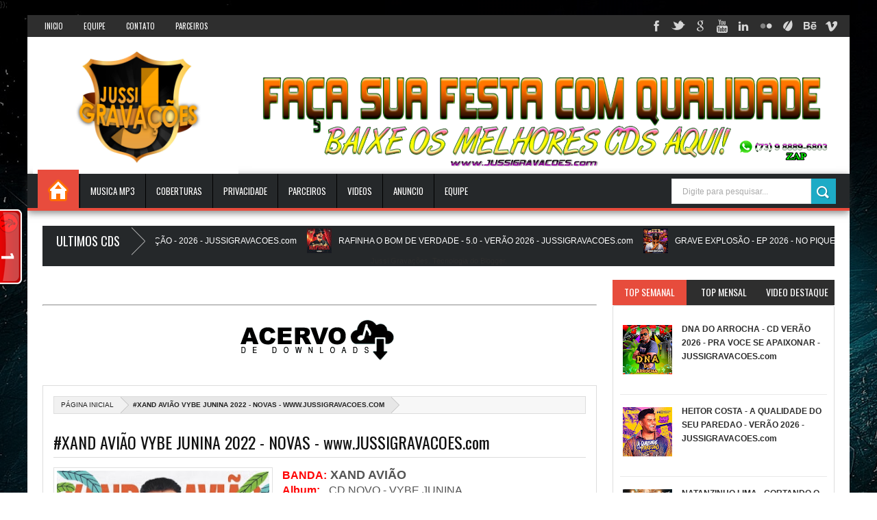

--- FILE ---
content_type: text/html; charset=UTF-8
request_url: https://www.jussigravacoes.com/2022/06/rai-saia-rodada-vou-divulgar-o-audio-cd.html
body_size: 53793
content:
<!DOCTYPE html>
<html class='v2' xmlns='http://www.w3.org/1999/xhtml' xmlns:b='http://www.google.com/2005/gml/b' xmlns:data='http://www.google.com/2005/gml/data' xmlns:expr='http://www.google.com/2005/gml/expr'>
<head>
<link href='https://www.blogger.com/static/v1/widgets/335934321-css_bundle_v2.css' rel='stylesheet' type='text/css'/>
<script async='async' crossorigin='anonymous' src='https://pagead2.googlesyndication.com/pagead/js/adsbygoogle.js?client=ca-pub-6924860655371208'></script>
<script>
  <script async='async' crossorigin='anonymous' src='https://pagead2.googlesyndication.com/pagead/js/adsbygoogle.js?client=ca-pub-6924860655371208'></script>
  });
  </script>
<script async='async' src='//pagead2.googlesyndication.com/pagead/js/adsbygoogle.js'></script>
<script>
     
</script>
<meta charset='utf-8'/>
<link href='/favicon.ico' rel='icon' type='image/x-icon'/>
<title>#RAÍ SAIA RODADA - VOU DIVULGAR O AUDIO - CD PROMO 2022 - www.JUSSIGRAVACOES.com - JUSSI GRAVAÇÕES SITE CDS</title>
<meta content='width=device-width, initial-scale=1, maximum-scale=1' name='viewport'/>
<meta content='text/html; charset=UTF-8' http-equiv='Content-Type'/>
<meta content='blogger' name='generator'/>
<link href='https://www.jussigravacoes.com/favicon.ico' rel='icon' type='image/x-icon'/>
<link href='https://www.jussigravacoes.com/2022/06/rai-saia-rodada-vou-divulgar-o-audio-cd.html' rel='canonical'/>
<link href='https://www.jussigravacoes.com/feeds/posts/default' rel='alternate' title='JUSSI GRAVAÇÕES SITE CDS - Atom' type='application/atom+xml'/>
<link href='https://www.jussigravacoes.com/feeds/posts/default?alt=rss' rel='alternate' title='JUSSI GRAVAÇÕES SITE CDS - RSS' type='application/rss+xml'/>
<link href='http://www.blogger.com/feeds/2167358107696622235/posts/default' rel='alternate' title='JUSSI GRAVAÇÕES SITE CDS - Atom' type='application/atom+xml'/>
<link href='http://www.blogger.com/openid-server.g' rel='openid.server'/>
<link href='https://www.jussigravacoes.com/' rel='openid.delegate'/>
<link href='https://blogger.googleusercontent.com/img/b/R29vZ2xl/AVvXsEgkWlmdSP8ra_jEOixCG8Dmfb8geOxgmZ2vFr6aCRO7WYHjTmof9Kdx9jqCmi6yR19fk_-9Xt22FXaw9nMk_-VaXEGXrIFjZ8duVD_8UAgV1yTUhXdQ039DvYtxyxtDM9Dj78s6PJ0T9QxR8iUKdJw8-TM0-rpdNdgmQeu5u5zMHKyg8hUnAGvrwxdvLw/s72-c/CAPA%20RS.png' rel='image_src'/>
<meta content='#RAÍ SAIA RODADA - VOU DIVULGAR O AUDIO - CD PROMO 2022 - www.JUSSIGRAVACOES.com - JUSSI GRAVAÇÕES SITE CDS' name='description'/>
<meta content='https://www.jussigravacoes.com/2022/06/rai-saia-rodada-vou-divulgar-o-audio-cd.html' property='og:url'/>
<meta content='JUSSI GRAVAÇÕES SITE CDS' property='og:site_name'/>
<meta content='#RAÍ SAIA RODADA - VOU DIVULGAR O AUDIO - CD PROMO 2022 - www.JUSSIGRAVACOES.com' property='og:title'/>
<meta content='https://blogger.googleusercontent.com/img/b/R29vZ2xl/AVvXsEgkWlmdSP8ra_jEOixCG8Dmfb8geOxgmZ2vFr6aCRO7WYHjTmof9Kdx9jqCmi6yR19fk_-9Xt22FXaw9nMk_-VaXEGXrIFjZ8duVD_8UAgV1yTUhXdQ039DvYtxyxtDM9Dj78s6PJ0T9QxR8iUKdJw8-TM0-rpdNdgmQeu5u5zMHKyg8hUnAGvrwxdvLw/s320/CAPA%20RS.png' property='og:image'/>
<meta content='article' property='og:type'/>
<meta content='100003919953604' property='fb:admins'/>
<meta content='http://facebook.com/100003919953604' property='article:author'/>
<meta content='http://facebook.com/100003919953604' property='article:publisher'/>
<meta content='pt_BR' property='og:locale'/>
<meta content='100003919953604' property='fb:admins'/>
<link href="//fonts.googleapis.com/css?family=Droid+Sans:regular,bold" rel="stylesheet" type="text/css">
<link href="//fonts.googleapis.com/css?family=Oswald:400,300,700" rel="stylesheet" type="text/css">
<link href="//fonts.googleapis.com/css?family=Open+Sans:400,300,300italic,400italic,600" rel="stylesheet" type="text/css">
<link href='//netdna.bootstrapcdn.com/font-awesome/3.2.0/css/font-awesome.min.css' rel='stylesheet'/>
<style type='text/css'>@font-face{font-family:'Oswald';font-style:normal;font-weight:400;font-display:swap;src:url(//fonts.gstatic.com/s/oswald/v57/TK3_WkUHHAIjg75cFRf3bXL8LICs1_FvsUtiZSSUhiCXABTV.woff2)format('woff2');unicode-range:U+0460-052F,U+1C80-1C8A,U+20B4,U+2DE0-2DFF,U+A640-A69F,U+FE2E-FE2F;}@font-face{font-family:'Oswald';font-style:normal;font-weight:400;font-display:swap;src:url(//fonts.gstatic.com/s/oswald/v57/TK3_WkUHHAIjg75cFRf3bXL8LICs1_FvsUJiZSSUhiCXABTV.woff2)format('woff2');unicode-range:U+0301,U+0400-045F,U+0490-0491,U+04B0-04B1,U+2116;}@font-face{font-family:'Oswald';font-style:normal;font-weight:400;font-display:swap;src:url(//fonts.gstatic.com/s/oswald/v57/TK3_WkUHHAIjg75cFRf3bXL8LICs1_FvsUliZSSUhiCXABTV.woff2)format('woff2');unicode-range:U+0102-0103,U+0110-0111,U+0128-0129,U+0168-0169,U+01A0-01A1,U+01AF-01B0,U+0300-0301,U+0303-0304,U+0308-0309,U+0323,U+0329,U+1EA0-1EF9,U+20AB;}@font-face{font-family:'Oswald';font-style:normal;font-weight:400;font-display:swap;src:url(//fonts.gstatic.com/s/oswald/v57/TK3_WkUHHAIjg75cFRf3bXL8LICs1_FvsUhiZSSUhiCXABTV.woff2)format('woff2');unicode-range:U+0100-02BA,U+02BD-02C5,U+02C7-02CC,U+02CE-02D7,U+02DD-02FF,U+0304,U+0308,U+0329,U+1D00-1DBF,U+1E00-1E9F,U+1EF2-1EFF,U+2020,U+20A0-20AB,U+20AD-20C0,U+2113,U+2C60-2C7F,U+A720-A7FF;}@font-face{font-family:'Oswald';font-style:normal;font-weight:400;font-display:swap;src:url(//fonts.gstatic.com/s/oswald/v57/TK3_WkUHHAIjg75cFRf3bXL8LICs1_FvsUZiZSSUhiCXAA.woff2)format('woff2');unicode-range:U+0000-00FF,U+0131,U+0152-0153,U+02BB-02BC,U+02C6,U+02DA,U+02DC,U+0304,U+0308,U+0329,U+2000-206F,U+20AC,U+2122,U+2191,U+2193,U+2212,U+2215,U+FEFF,U+FFFD;}</style>
<style id='page-skin-1' type='text/css'><!--
/*
-----------------------------------------------
----------------------------------------------- */
/* Variable definitions
====================
<Group description="Backgrounds" selector=".body-fauxcolumns-outer">
<Variable name="body.background.color" description="Outer Background" type="color" default="#2e2e2e"/>
</Group>
<Variable name="keycolor" description="Main Color" type="color" default="#1a222a"/>
<Variable name="body.background" description="Body Background" type="background"
color="#2e2e2e" default="#fff url(https://blogger.googleusercontent.com/img/b/R29vZ2xl/AVvXsEijSRAjjA9Zo7VzGISfDV14dk8rOuMB0b6EvfM4Tb1HkTIT6Kdc8ADVVqoHvps424eSN0aLsTyWFR8T33tEhu-1EUXHR1KhyWb4LKvz-9qSnxwbpKIYFY-SWL6nkitbwQhOiqd-HxmLqqwU/s1900/headphone-art-wallpaper-min.jpg) repeat-x fixed top center"/>
<Group description="Page Text" selector="body">
<Variable name="body.font" description="Font" type="font"
default="normal normal 11px Arial,Tahoma,Helvetica,FreeSans,sans-serif"/>
<Variable name="body.text.color" description="Text Color" type="color" default="#2e2e2e"/>
</Group>
<Group description="Header Title" selector="#header">
<Variable name="header.ti.color" description="Title Color"
type="color" default="#2e2e2e"/>
<Variable name="header.h.color" description="Title Hover Color"
type="color" default="#666"/>
<Variable name="header.font.style" description="Font" type="font"
default="normal 380% Oswald,Arial,Helvetica,FreeSans,sans-serif,"/>
</Group>
<Group description="Tag Post Colors" selector="#Tagpost">
<Variable name="tag.colors1" description="Color 1"
type="color" default="#FF9500"/>
<Variable name="tag.colors2" description="Color 2 "
type="color" default="#00B503"/>
<Variable name="tag.colors3" description="Color 3"
type="color" default="#007CC4"/>
<Variable name="tag.colors4" description="Color 4"
type="color" default="#DF1010"/>
</Group>
<Group description="Menu 1" selector="#nav">
<Variable name="menu.back.color" description="Bakcground Color"
type="color" default="#25282A"/>
<Variable name="menu.border.color" description="Border Bottom Color"
type="color" default="#e84c3d"/>
<Variable name="menu.font" description="Font" type="font"
default="normal normal 13px oswald,Tahoma,Helvetica,FreeSans,sans-serif,"/>
<Variable name="menu.h.color" description="Hover"
type="color" default="#e74c3c"/>
<Variable name="menu.text.color" description="Text Color"
type="color" default="#fff"/>
</Group>
<Group description="Menu Home" selector="#nav li.mhome">
<Variable name="menu.home.color" description="Bakcground Color"
type="color" default="#e84c3d"/>
</Group>
<Group description="Menu 2" selector="#nav2">
<Variable name="menu2.back.color" description="Bakcground Color"
type="color" default="#2e2e2e"/>
<Variable name="menu2.h.color" description="Hover Color"
type="color" default="#e74c3c"/>
<Variable name="menu2.font" description="Font" type="font"
default="bold bold 11px oswald,Tahoma,Helvetica,FreeSans,sans-serif,"/>
<Variable name="menu2.text.color" description="Text Color"
type="color" default="#FFFFFF"/>
</Group>
<Group description="Menu 3" selector="#nav3">
<Variable name="menu3.back.color" description="Bakcground Color"
type="color" default="#25282A"/>
<Variable name="menu3.h.color" description="Hover Color"
type="color" default="#DF1010"/>
<Variable name="menu3.font" description="Font" type="font"
default="bold bold 13px oswald,Tahoma,Helvetica,FreeSans,sans-serif,"/>
<Variable name="menu3.text.color" description="Text Color"
type="color" default="#FFFFFF"/>
</Group>
<Group description="Top Menu Border" selector="#menuborder">
<Variable name="outer.b.color" description="Background Color"
type="color" default="#DF1010"/>
</Group>
<Group description="Tab Menu" selector="#top-tab-widget-menuv2">
<Variable name="menu.tab.color" description="Background Color"
type="color" default="#2e2e2e"/>
<Variable name="menu.tabs.color" description="Select Color"
type="color" default="#e74c3c"/>
<Variable name="tab.menu.font" description="Font" type="font"
default="normal normal 14px Oswald',Arial,Verdana,sans-serif,"/>
<Variable name="tab.text.color" description="Text Color"
type="color" default="#FFFFFF"/>
</Group>
<Group description="Widgets Border" selector="#widgets">
<Variable name="widgets.b.color" description="Background Color"
type="color" default="#DF1010"/>
</Group>
<Group description="Search Box" selector="#searchform">
<Variable name="search.back.color" description="Background Color"
type="color" default="#1dabc6"/>
<Variable name="search.backh.color" description="Background Hover Color"
type="color" default="#1dabc6"/>
</Group>
<Group description="Flex Slider Color" selector="#flexslider">
<Variable name="slider.page.color" description="flex-controlpagging Color" type="color" default="#fff"/>
<Variable name="slider.active.color" description="flex-activepagging Color" type="color" default="#DF1010"/>
</Group>
<Group description="Comments Box" selector=".comments">
<Variable name="comments.back.color" description="Background Color"
type="color" default="#e74c3c"/>
<Variable name="comments.text.color" description="Text Color"
type="color" default="#fff"/>
</Group>
<Group description="Back to Top" selector="#scroll">
<Variable name="scroll.back.color" description="Background Color"
type="color" default="#2e2e2e"/>
<Variable name="scroll.text.color" description="Icon Color"
type="color" default="#fff"/>
</Group>
<Group description="Email Box" selector=".FollowByEmail .follow-by-email-inner">
<Variable name="email.back.color" description="Background Color"
type="color" default="#DF1010"/>
<Variable name="email.text.color" description="Text Color"
type="color" default="#fff"/>
<Variable name="email.backh.color" description="Background Hover"
type="color" default="#D21313"/>
</Group>
<Group description="Footer Box" selector="#footer-wrapper">
<Variable name="footer.back.color" description="Background Color"
type="color" default="#2d2d2d"/>
<Variable name="footer.top.color" description="Border Top Color"
type="color" default="#DF1010"/>
<Variable name="footer.bottom.color" description="Border Bottom Color"
type="color" default="#2e2e2e"/>
<Variable name="footer.font" description="Font" type="font"
default="17px Oswald,sans-serif"/>
<Variable name="footer.btext.color" description="Text Color"
type="color" default="#FFFFFF"/>
</Group>
<Group description="Footer Widget" selector="#footer-wrapper h2">
<Variable name="footer.b.widget" description="Widget Border Color"
type="color" default="#666"/>
<Variable name="footer.a.widget" description="Widget Border Color 2"
type="color" default="#222"/>
<Variable name="footer.text.color" description="Text Color"
type="color" default="#999999"/>
</Group>
*/
#navbar-iframe,#Navbar1 {
display:none!important
}
header,nav,section,aside,article,footer {
display:block
}
/* Use this with templates/template-twocol.html */
img {
max-width:100%;
height:auto
}
.widget,.section,ul,li,ul li,.widget ul,.widget li,.widget ul li,.widget-content ul,.widget-content li,.widget-content ul li
.widget .widget-content ul,.widget .widget-content li,.widget .widget-content ul li {
padding:0;
margin:0
}
body {
font:normal normal 11px Arial,Tahoma,Helvetica,FreeSans,sans-serif;
color:#2e2e2e;
background:#fff url(https://4.bp.blogspot.com/-dLipEW7HZqM/VtI23GXvAaI/AAAAAAAAA1Y/ZeSnaDK4Ync/s1900/headphone-art-wallpaper-min.jpg) repeat-x fixed top center
}
* {
-moz-box-sizing:border-box;
-webkit-box-sizing:border-box;
box-sizing:border-box
}
a,ul.randomnya li,ul.randomnya .overlayx,.Label li,#related-postsx .overlayb {
-webkit-transition:all .4s ease-in-out;
-moz-transition:all .4s ease-in-out;
-o-transition:all .4s ease-in-out;
-ms-transition:all .4s ease-in-out;
transition:all .4s ease-in-out
}
a:link {
color:#2e2e2e;
text-decoration:none
}
a:visited {
color:#2e2e2e;
text-decoration:none
}
a img {
border-width:0
}
li{list-style:none}
/* Layout Setting
----------------------------------------------- */
body#layout ul,body#layout ul li {
list-style-type:none;
list-style:none;
}
body#layout {
position:relative;
width:960px;
}
body#layout #outer-wrapper {
width:940px;
}
body#layout #main,body#layout #pbt-slider {
float:left;
width:650px;
}
body#layout #footx1 {
width:200px;
float:left;
margin-left:22px;
}
body#layout .footer-bottom {
margin-top:150px;
display:block
}
body#layout #headerads1{
margin-top:-4px;
}
body#layout #news-wrapper{
width:900px;
margin-top:-50px;
}
body#layout #flexslider {
width:900px;
margin-bottom:20px;
}
body#layout #sidebar-wrapper {
float:right;
width:220px;
position:absolute;
margin-top:-35px;
right:16px;
}
body#layout .widget3 {
width:73px;
float:left;
}
body#layout #tag-widget1,body#layout #tag-widget2,body#layout #carvertical,body#layout #tag-widget7 {
width:156px;
float:left
}
body#layout #carousel,body#layout #tag-widget4, body#layout #tag-widget5, body#layout #tag-widget6 {
width:156px;
float:left
}
/* Header
----------------------------------------------- */
#header-wrapper {
width:100%;
padding:0;
color:#ffffff;
margin:0 auto;
padding:0;
color:#222;
background:#fff;
position:relative
}
#header {
color:#2e2e2e;
margin:10px 0px 0px 0px;
width:100%;
}
#header:hover {
color:#666666
}
#header-title {
display:inline-block;
text-align:left;
margin:0px 0px 50px 0px;
width:300px;
height:150px;
float:left
}
#header-ads {
width:71%;
min-height:100%;
display:inline-block;
float:right;
margin:50px 20px 0 0
}
#header-ads h2 {
display:none
}
#header-fix {
overflow:hidden
}
#header h1,#header p {
margin:0;
padding:0;
line-height:1.2em;
text-transform:uppercase;
font:normal normal 380% oswald,Tahoma,Helvetica,FreeSans,sans-serif
}
#header a {
color:#fff;
text-decoration:none
}
#header a:hover {
color:#f1f1f1
}
#header .description {
padding:2px;
text-transform:capitalize;
line-height:1.4em;
color:#ccc;
font:normal 11px Verdana,Geneva,sans-serif;
}
#header img {
margin-right:auto;
margin:-12px 0 0 8px
}
.description_wrapper {
margin:0 0 15px 15px
}
.title_wrapper p.title {
font-family:Oswald,Arial,Verdana,sans-serif;
font-size:200%
}
.title_wrapper {
padding:0;
margin:10px 0 0 15px
}
/* Outer-Wrapper
----------------------------------------------- */
#outer-wrapper {
background:#fff;
margin:10px auto!important;
padding:0;
text-align:left;
font:normal normal 11px Verdana,Geneva,sans-serif;
position:relative;
}
#content-wrapper {
#555;
width:100%;
padding:22px 22px 0 22px
}
#main-wrapper {
float:left;
width:70%;
word-wrap:break-word;
overflow:hidden
}
#sidebar-wrapper {
width:28%;
float:right;
margin-left:2%;
word-wrap:break-word;
/* fix for long text breaking sidebar float in IE */
overflow:hidden
/* fix for long non-text content breaking IE sidebar float */
}
#sidebar-box {
margin:-7px 0 8px
}
/* Headings
----------------------------------------------- */
h1,h2,h3,h4,h5,h6 {
font-weight:normal;
margin:0;
font-family:'Droid Sans',Arial,Verdana,sans-serif
}
/* Posts
----------------------------------------------- */
.date-header {
display:none
}
.post {
padding-bottom:10px
float:left;
}
.post h1,.post h2 {
margin:0 0 2px;
padding:0;
font-size:24px;
font-weight:normal;
font-family:Oswald,sans-serif;
color:#111;
border-bottom:1px solid #DDDDDD;
margin:0 0 5px;
overflow:hidden;
padding:5px 0
}
.post h1 a,.post h1 a:visited,.post h1 strong,.post h2 a,.post h2 a:visited,.post h2 strong {
display:block;
text-decoration:none;
color:#000
}
.post h1 strong,.post h1 a:hover,.post h2 strong,.post h2 a:hover {
color:#000
}
.post-body {
margin:0;
line-height:1.6em;
padding-bottom:5px;
font-family:arial,Helvetica,san-serif;
font-size:12px;
color:#555
}
.post-body a {
color:#DF1010
}
.post-body blockquote {
line-height:1.3em;
margin:15px;
padding-left:10px;
border-left:2px solid #DF1010;
font-style:italic;
color:#DF1010
}
.post-footer {
margin:.75em 0;
color:#999999;
line-height:1.4em;
display:none
}
.post-body img {
background-color:#ffffff;
border:1px solid #E0E0E0;
padding:4px
}
.comment-link {
margin-left:.6em
}
.post blockquote {
margin:1em 20px
}
.post blockquote p {
margin:.75em 0
}
/* Comments
----------------------------------------------- */
.comments {
background:none repeat scroll 0 0 #FFFFFF;
clear:both;
margin:10px 0 0;
padding:10px;
width:100%;
font-size:11px
}
#comments {
overflow:hidden
}
#comments h4 {
display:inline;
padding:10px;
line-height:40px;
font-size:14px;
color:#ffffff
}
#comments h4,.comments .comment-header,.comments .comment-thread.inline-thread .comment {
position:relative
}
#comments h4,.comments .continue a {
background-color:#e74c3c;
font-weight:normal;
color:#ffffff
}
.comments .user a,.comments .continue a {
font-size:12px;
color:#2e2e2e
}
.comments .continue a {
font-size:12px;
color:#ffffff
}
#comments h4:after {
content:"";
position:absolute;
bottom:-10px;
left:10px;
border-top:10px solid #e74c3c;
border-right:20px solid transparent;
width:0;
height:0;
line-height:0
}
.comments .avatar-image-container {
width:42px;
max-height:42px;
height:42px;
padding:2px;
border:1px solid #ccc
}
.comments .avatar-image-container img {
max-width:42px;
width:100%
}
.comments .inline-thread .avatar-image-container {
width:36px;
height:36px
}
.comments .comment-block {
margin-left:53px;
padding:5px 10px;
border:1px solid #ccc;
-webkit-border-radius:3px;
-moz-border-radius:3px;
-o-border-radius:3px;
border-radius:3px
}
.comments .inline-thread .comment-block {
margin-left:48px;
border:1px solid #ccc
}
.comments .comment-block::before,.comments .comment-block::after {
content:"";
width:0;
height:0;
border-width:10px 8px;
border-style:solid;
border-color:transparent #ccc transparent transparent;
position:absolute;
top:8px;
right:100%
}
.comments .comment-block::after {
border-color:transparent #fff transparent transparent;
right:auto;
left:-15px
}
.comments .comments-content .comment-header {
border-bottom:1px solid #ccc;
padding-bottom:3px;
margin:-1px -3px 10px
}
.comments .comments-content .comment {
margin-bottom:12px;
padding:0
}
.comments .comments-content .icon.blog-author {
position:absolute;
right:10px;
top:-4px;
width:65px;
height:20px;
background-color:#666;
-webkit-border-radius:0 0 3px 3px;
-moz-border-radius:0 0 3px 3px;
-o-border-radius:0 0 3px 3px;
border-radius:0 0 3px 3px
}
.comments .comments-content .icon.blog-author::after {
content:"Admin";
position:absolute;
color:#fff;
top:2px;
left:12px
}
#comments-block {
margin:1em 0 1.5em;
line-height:1.6em
}
.comment-form {
max-width:100%
}
#comments-block .comment-author {
margin:.5em 0
}
#comments-block .comment-body {
margin:.25em 0 0
}
#comments-block .comment-footer {
margin:-.25em 0 2em;
line-height:1.4em;
text-transform:uppercase;
letter-spacing:.1em
}
#comments-block .comment-body p {
margin:0 0 .75em
}
.deleted-comment {
font-style:italic;
color:gray
}
#blog-pager-newer-link {
float:left
}
#blog-pager-older-link {
float:right
}
#blog-pager {
text-align:center
}
.feed-links {
display:none
}
/* Sidebar Content
----------------------------------------------- */
#sidebar-wrapper h2 {
color:#fff;
font-family:oswald,sans-serif;
font-weight:normal;
text-transform:uppercase;
font:normal normal 17px Oswald;
margin-bottom: 15px;
padding:5px 0px 5px 0px!important;
text-transform:uppercase;
background-color:#2d2d2d
}
#sidebar-wrapper h2 span {
background-color:#e74c3c;
position:relative;
padding:5px!important;
}
#sidebar-wrapper .widget-content {
padding:10px;
font-size:12px;
margin:0;
background-color:#ffffff;
border:0 solid #DDD;
overflow:hidden;
color:#555;
border-radius:1px;
-moz-border-radius:1px;
-webkit-border-radius:1px;
border:1px solid #DDD;
-moz-border-radius:3px;-webkit-border-radius:3px;border-radius:3px;
margin-bottom:20px;
}
.sidebar li a {
color:#2e2e2e;
font-family:sans-serif;
font-weight:bold
}
.sidebar li a:hover {
color:#555
}
.sidebar,.footer {
color:#666666;
line-height:1.5em
}
.sidebar ul,.footer ul {
list-style:none;
margin:0;
padding:0
}
.sidebar li {
margin:0;
padding:2px;
padding-bottom:25em;
line-height:1.9em
}
.sidebar .widget,.main .widget,.footer .widget {
margin:0 0 1.5em;
padding:0
}
.Label {
color:#888
}
.Label:hover {
color:#fff
}
.Label li {
padding:5px 8px!important;
margin:0 3px 3px 0!important;
float:left;
background-color:#f1f1f1
}
.Label li a {
color:#2e2e2e;
text-decoration:none;
font-size:11px
}
.Label li:hover a {
color:#fff
}
.Label li:hover {
background-color:#e74c3c
}
#tooltip {
position:absolute;
background:#333;
padding:3px 5px;
color:#fff;
display:none;
z-index:10;
}
#tooltip:after {
content:close-quote;
position:absolute;
width:0;
bottom:-12px;
left:22px;
border-left:6px solid rgba(0,0,0,0);
border-top:6px solid #333;
border-bottom:6px solid rgba(0,0,0,0);
border-right:6px solid rgba(0,0,0,0);
}
#preview {
position:absolute;
border:1px solid #111;
background:#333;
padding:10px;
display:none;
color:#fff;
z-index:10;
}
/* Profile
----------------------------------------------- */
.profile-img {
float:left;
margin:0 5px 5px 0;
margin-left:0;
padding:4px;
border:1px solid #cccccc
}
.profile-data {
margin:0;
color:#999999;
line-height:1.6em
}
.profile-datablock {
margin:.5em 0
}
.profile-textblock {
margin:.5em 0;
line-height:1.6em
}
.profile-link {
letter-spacing:.1em
}
/* Footer
----------------------------------------------- */
#footer-wrapper {
width:100%;
text-align:left;
overflow:hidden;
background-color:#2d2d2d;
border-top:5px solid #DF1010;
margin:0px 0 0
}
#footer-widgetfix .footer-widget {
width:21.6%;
float:left;
margin-left:30px;
}
#footer-widgetfix {
width:100%;
overflow:hidden;
margin:20px auto
}
#footer-wrapper .widget {
color:#999999
}
#footer-wrapper h2 {
border-bottom:4px solid #222222;
background-position:0 50%;
background-repeat:repeat-x;
font:normal normal 17px Oswald;
color:#fff;
padding:5px 0;
text-transform:uppercase
}
#footer-wrapper h2 span {
border-bottom:4px solid #666666;
position:relative;
padding:5px 0
}
#footer-wrapper .widget-content {
text-align:left;
font-family:arial,Helvetica;
margin:20px 0 15px;
color:#999999
}
#footer-wrapper .widget-content li {
margin-left:-14px;
color:#ddd
}
#footer-wrapper .widget-content li {
margin-left:-14px;
color:#ddd
}
#footer-wrapper .widget-content ul li {
background:url(https://blogger.googleusercontent.com/img/b/R29vZ2xl/AVvXsEicUAbs3a1e3fE5nqHk5KJdaQU_LWclW_iSCs7EXcVCvAN9UhlwjrGN0PMMixlmMYkZYAUmf_eQExfxywPmWlTNmDNUv95kEw8eLePthqHO5o2kgLY8-HFVvJyGRoC0-NfNJJ-EYJl59Ok/s1600/separator.png) repeat-x left bottom;
margin:0;
padding:0 0 7px
}
.footer li a {
padding-top:0;
padding-right:0;
line-height:2em;
font-size:12px;
font-weight:normal;
font-family:Arial,Helvetica;
color:#999999;
margin:0
}
.footer li a:hover {
color:#fff
}
.footer .Label li {
position:relative;
left:12px;
background:#DF1010;
cursor:pointer;
-webkit-transition-timing-function:ease;
-webkit-transition-duration:.4s;
-webkit-transition-property:background,border-color;
margin:0 17px 3px 20px;
padding:1px 8px
}
.footer .Label li a {
color:#fff
}
.footer .Label li:hover {
background:#FF1800
}
#footerfix {
overflow:hidden;
background:#161616;
border-top:0 solid black;
padding:10px
}
#credit {
color:#888;
width:98%;
font-size:12px;
font-family:sans-serif,Helvetica;
margin:0 auto;
font-weight:bold
}
#credit a {
color:#fbfbfb;
text-decoration:none
}
#credit a:hover {
color:#DF1010;
text-decoration:none
}
.credit-left {
float:left;
text-align:left
}
.credit-right {
float:right;
margin:9px 0 0
}
.footer-bottom {
min-height:40px;
border-bottom:2px solid #2e2e2e
}
#footx1,#footx2,#footx3,#footx4 {
margin:0 .2%
}
.footer .PopularPosts .item-title {
font-weight:bold;
padding-bottom:.2em;
text-shadow:0 1px 0 #000
}
/* Other
----------------------------------------------- */
.
{
margin-left:-6px
}
.postmeta-primary span {
color:#aaa;
background-position:left center;
background-repeat:no-repeat;
padding:0
}
.postmeta-primary {
font-family:open sans,san-serif;
font-weight:600;
color:#aaa;
font-size:11px;
line-height:18px;
padding:0
}
.meta_date {
margin:0 0 0 -1px;
font-family:open sans,san-serif;
font-weight:600;
color:#aaa
}
.meta_comments a {
margin:0 0 0 -9px;
font-family:open sans,san-serif;
font-weight:600;
color:#aaa
}
.main .Blog {
border-bottom-width:0
}
/* Widgets
----------------------------------------------- */
#ads-wrapper,#ads2-wrapper,#ads3-wrapper,#ads4-wrapper,#ads5-wrapper,#ads6-wrapper {
padding:0 10px!important;
width:1220px;
float:left
}
#news-wrapper {
width:100%;
float:left;
margin:0px 0px 20px 0px!important;
float:left;
overflow:hidden
}
#slider-wrapper {
width:100%;
float:left;
margin:0px 0px -8px 0px!important
}
#tag-widget8 h2,#tag-widget7 h2,#tag-widget5 h2,#tag-widget6 h2,#tag-widget2 h2,#tag-widget3 h2,#tag-widget1 h2,#tag-widget4 h2,#box h2,#box2 h2,#box3 h2,#box4 h2,#box5 h2,#tagpost h2 {
overflow:hidden;
text-transform:uppercase
}
#search-box {
background:#ffffff;
border-radius:1px;
border:1px solid #DDD;
-moz-border-radius:3px;
-webkit-border-radius:3px;
border-radius:3px;
padding:10px!important;
margin:0;
position:relative;
overflow:hidden
}
/*Comment tag
----------------------------------------------- */
.blogger .fbook {
position:relative
}
.blogger:before,.fbook:before {
font-family:FontAwesome;
font-style:normal;
font-weight:normal;
text-decoration:inherit;
color:#fff;
font-size:22px;
padding-right:.5em;
top:0;
left:5px
}
.blogger:before {
content:"\f086"
}
.fbook:before {
content:"\f09a"
}
a.post_thumb img{
-webkit-transition-duration: 1.0s; /*Webkit: Animation duration*/
-moz-transition-duration: 1.0s; /*Mozilla Animation duration*/
-o-transition-duration: 1.0s; /*Opera Animation duration*/
}
a.post_thumb img:hover{
-webkit-transform:scale(1.1); /*Webkit: 0.5 times the original Image size*/
-moz-transform:scale(1.1); /*Mozilla 0.5 times the original Image size*/
-o-transform:scale(1.1); /*Opera 0.5 times the original Image size*/
zoom: 1;
filter: alpha(opacity=80);
opacity: 0.5;
}
#select21 {
padding:4px;
margin-left:7px;
font-size:13px;
height:25px;
border:1px solid #ccc;
position:absolute;
top:6px;
left:5%;
width:70%;
background:#252525;
color:#FFF;
outline:none;
border:1px solid #000;
cursor:pointer
}
#selectnav2 {
padding:8px;
margin-left:7px;
font-size:13px;
height:34px;
border:1px solid #ccc;
position:absolute;
bottom:8px;
left:5%;
width:70%;
background:#252525;
color:#FFF;
outline:none;
border:1px solid #000;
cursor:pointer
}
.selectnav {
display:none
}
/* Post by box
----------------------------------------------- */
.post_byfix p {
margin:0;
padding:0 5px;
line-height:25px!important;
font:12px "Open Sans", Arial;
text-align:left;
color:#fff;
}
.post_byfix p a {
text-decoration:none;
color:#999;
}
.post_byfix {
float:left;
width:100%;
height:100%;
background: #333;
margin: -10px 0 20px 0;
padding: 12px;
border: 1px solid #e3e3e3;
overflow: hidden;
}
.post_byimz {
display:block;
float:left;
padding-right:10px!important;
margin-top:1px!important;
overflow:hidden
}
.author-name {
color:#fff;
font-family:Oswald,Helvetica,san-serif;
font-weight:400;
font-size:18px;
text-transform:uppercase;
}
.post_byimz img {
width:100%;
height:100%;
max-width:120px;
max-height:120px;
background: #FFFFFF;
float: left;
margin: 0 10px 0 0;
padding: 5px;
border: 3px solid #e3e3e3;
border-radius: 100%;
}
.post_by {
width:100%;
float:right;
color:#423119;
width:100%;
font-family:arial,Helvetica,san-serif;
font-weight:normal;
font-size:12px
}
.post_by ul {
margin:0;
padding:0
}
.post_by li {
list-style:none;
padding:3px 10px!important
}
/* comment Tabbed-menu
----------------------------------------------- */
#com-tab {
width:100%;
float:left;
padding-top:10px!important;
}
#com-tab-menu {
width:100%;
float:left;
}
.com-tab-menu li.selected {
background-color:#e74c3c;
text-decoration:none
}
.com-tab-menu li {
font-family:sans-serif;
font-weight:normal;
font-size:16px;
background-color:#2e2e2e;
color:#fff;
cursor:pointer;
float:left;
height:38px;
line-height:38px;
text-align:center;
width:50%;
padding:0;
list-style:none
}
.com-tab-menu ul {
margin:0;
padding:0
}
.com-tab-menu {
overflow:hidden
}
/* comment2 Tabbed-menu
----------------------------------------------- */
#com-tab2 {
width:100%;
float:left;
padding-top:10px!important;
}
#com-tab2-menu {
width:100%;
float:left;
}
.com-tab2-menu li.selected {
background-color:#e74c3c;
text-decoration:none
}
.com-tab2-menu li {
font-family:sans-serif;
font-weight:normal;
font-size:16px;
background-color:#2e2e2e;
color:#fff;
cursor:pointer;
float:left;
height:38px;
line-height:38px;
text-align:center;
width:50%;
padding:0;
list-style:none
}
.com-tab2-menu ul {
margin:0;
padding:0
}
.com-tab2-menu {
overflow:hidden
}
/* comment Tabbed-menu
----------------------------------------------- */
#com-tab {
width:100%;
float:left;
padding-top:10px!important;
}
#com-tab-menu {
width:100%;
float:left;
}
.com-tab-menu li.selected {
background-color:#e74c3c;
text-decoration:none
}
.com-tab-menu li {
font-family:sans-serif;
font-weight:normal;
font-size:16px;
background-color:#2e2e2e;
color:#fff;
cursor:pointer;
float:left;
height:38px;
line-height:38px;
text-align:center;
width:50%;
padding:0;
list-style:none
}
.com-tab-menu ul {
margin:0;
padding:0
}
.com-tab-menu {
overflow:hidden
}
/* comment2 Tabbed-menu
----------------------------------------------- */
#com-tab2 {
width:100%;
float:left;
padding-top:10px!important;
}
#com-tab2-menu {
width:100%;
float:left;
}
.com-tab2-menu li.selected {
background-color:#e74c3c;
text-decoration:none
}
.com-tab2-menu li {
font-family:sans-serif;
font-weight:normal;
font-size:16px;
background-color:#2e2e2e;
color:#fff;
cursor:pointer;
float:left;
height:38px;
line-height:38px;
text-align:center;
width:50%;
padding:0;
list-style:none
}
.com-tab2-menu ul {
margin:0;
padding:0
}
.com-tab2-menu {
overflow:hidden
}
/* Tabbed-menu
----------------------------------------------- */
#top-tab {
width:100%;
float:left;
}
#top-tab .widget {
margin-bottom:10px;
}
.top-tab-widget-menu li.selected {
background-color:#27ae60;
text-decoration:none
}
.top-tab-widget-menu li {
font-family:arial,Helvetica,san-serif;
font:normal normal 14px oswald,Tahoma,Helvetica,FreeSans,sans-serif;
background-color:#2e2e2e;
bottom:-40px;
color:#FFFFFF;
cursor:pointer;
float:left;
height:38px;
line-height:38px;
text-align:center;
width:50%;
padding:0;
list-style:none;
text-transform:uppercase
}
.top-tab-widget-menu ul {
margin:0;
padding:0
}
.top-tab-widget-menu {
font-family:Open sans,sans-serif;
font-weight:800;
text-transform:uppercase;
margin-bottom: 10px;
}
/* Tabbed-menu2
----------------------------------------------- */
#tab_fix {
margin-bottom:-2px!important
}
#tab_fix .widget {
margin-bottom:0;
padding-bottom:0
}
#top-tabv2 .widget-content ul li {
font-family:sans-serif;
margin:0;
line-height:1.7em;
list-style-type:none;
list-style:none
}
#top-tabv2 .Label {
font-weight:bold;
font-family:sans-serif;
margin:0;
line-height:1.7em;
list-style-type:none;
list-style:none
}
#top-tabv2 {
width:100%;
float:left;
margin-bottom:-3px;
margin-top:-1px
}
#top-tabv2 .title > span {
display:none
}
.top-tab-widget-menuv2 li.selected {
background-color:#e74c3c;
text-decoration:none
}
.top-tab-widget-menuv2 li {
font-family:arial,Helvetica,san-serif;
font:normal normal 14px oswald,Tahoma,Helvetica,FreeSans,sans-serif;
background-color:#2e2e2e;
bottom:-40px;
color:#FFFFFF;
cursor:pointer;
float:left;
height:38px;
line-height:38px;
text-align:center;
width:33.3%;
padding:0;
list-style:none;
text-transform:uppercase
}
.top-tab-widget-menuv2 ul {
margin:0;
padding:0
}
.top-tab-widget-menuv2 {
overflow:hidden
}
/* Back to Top
----------------------------------------------- */
#scroll {
position:fixed;
right:10px;
bottom:10px;
cursor:pointer;
width:40px;
height:40px;
background-color:#2e2e2e;
text-indent:-9999px;
display:none;
}
#scroll span {
position:absolute;
top:50%;
left:50%;
margin-left:-8px;
margin-top:-12px;
height:0;
width:0;
border:8px solid transparent;
border-bottom-color:#ffffff
}
#scroll:hover {
background-color:#e74c3c;
opacity:1;filter:"alpha(opacity=100)";
-ms-filter:"alpha(opacity=100)";}
/* PopularPosts
----------------------------------------------- */
.PopularPosts .quickedit > img {
height: 19px !important;
width: 22px !important;
}
.PopularPosts .item-title {
font-family:sans-serif;
font-weight:bold;
padding-bottom:.2em;
text-shadow:0 1px 0 #fff
}
.PopularPosts .item-thumbnail img {
padding:4px;
width:80px;
height:80px;
background-color:#ffffff
}
.PopularPosts .item-thumbnail {
margin:0px 10px 5px 0px
}
.popular-posts li {
padding:14px 0px !important;
border-bottom:1px solid #E9E9E9;
overflow:hidden
}
.PopularPosts .item-thumbnail img {
-moz-transition:opacity;
-moz-transition-timing-function:ease-in;
-moz-transition-duration:500ms;
-goog-ms-transition:opacity;
-goog-ms--transition-timing-function:ease-in;
-goog-ms--transition-duration:500ms;
-webkit-transition:opacity;
-webkit-transition-timing-function:ease-in;
-webkit-transition-duration:500ms;
}
.PopularPosts .item-thumbnail img:hover{
opacity:.6;
-moz-transition:opacity;
-moz-transition-timing-function:ease-out;
-moz-transition-duration:500ms;
-goog-ms-transition:opacity;
-goog-ms--transition-timing-function:ease-out;
-goog-ms--transition-duration:500ms;
-webkit-transition:opacity;
-webkit-transition-timing-function:ease-out;
-webkit-transition-duration:700ms;
}
/* Flicker Image Gallery
----------------------------------------------- */
.flickr {
width:250px
}
.flickr_badge_image {
float:left;
height:60px;
margin:5px;
width:65px
}
.flickr_badge_image a {
display:block
}
.flickr_badge_image a img {
display: block;
width: 100%;
height: auto;
-webkit-transition: opacity 100ms linear;
-moz-transition: opacity 100ms linear;
-ms-transition: opacity 100ms linear;
-o-transition: opacity 100ms linear;
transition: opacity 100ms linear;
}
.flickr_badge_image a img:hover {
opacity: .5;
}
/* Navigation
----------------------------------------------- */
#nav {
font:normal normal 13px Oswald,Tahoma,Helvetica,FreeSans,sans-serif;
text-transform:uppercase;
background-color:#25282A;
height:54px;
border-bottom:4px solid #e84c3d;
padding-left:15px;
-webkit-box-shadow: 0px 3px 10px 0px rgba(50, 50, 50, 0.6);
-moz-box-shadow:    0px 3px 10px 0px rgba(50, 50, 50, 0.6);
box-shadow:         0px 3px 10px 0px rgba(50, 50, 50, 0.6);
}
#nav ul {
height:52px;
margin:0;
padding:0;
}
#nav li {
position:relative;
display:inline-block;
float:left;
border-width:0 0 0 1px;
height:50px;
margin-top:0px;
}
#nav li a {
display:block;
line-height:50px;
height:50px;
text-decoration:none;
color:#ffffff;
padding:0 15px;
text-shadow:0 1px 1px #111;
border-left:1px solid #000;
}
#nav li:last-child a {
border-right:0 none;
}
#nav li a:hover {
color:#fff;
background-color:#e74c3c;
}
#nav ul.submenu li {
float:none;
width:100%;
margin:0;
border-top:1px solid #000;
height:32px;
}
#nav ul.submenu {
border-top:1px solid #000;
display:none;
padding:0;
position:absolute;
top:42px;margin-top:8px;
width:180px;
z-index:99;
float:left;
background:#2D2D2D!important;
-webkit-box-shadow:0 3px 4px 1px rgba(0,0,0,0.2);
box-shadow:0 3px 4px 1px rgba(0,0,0,0.2);
-webkit-border-bottom-right-radius:3px;
-webkit-border-bottom-left-radius:3px;
-moz-border-bottom-right-radius:3px;
-moz-border-bottom-left-radius:3px;
border-bottom-right-radius:3px;
border-bottom-left-radius:3px;
height:auto;
}
#nav ul.submenu.hidden {
display:block;
-khtml-opacity:0;
-moz-opacity:0;
opacity:0;
visibility:hidden;
-webkit-transition:all .5s ease 0;
-o-transition:all .5s ease 0;
transition:all .5s ease 0;
-moz-transition:all .5s ease 0;
}
#nav li:hover ul.submenu.hidden {
-khtml-opacity:1;
-moz-opacity:1;
opacity:1;
visibility:visible;
}
#nav ul.submenu li:first-child {
border-top:0 none;
}
#nav ul.submenu a {
height:32px;
line-height:1em;
padding:11px 10px;
}
#nav ul.submenu a:hover {
padding-left:15px;
}
#nav li.mhome {
border:0;
margin-top:0;
height:52px;
padding-right:1px;
}
#nav li.mhome a {
margin-top:-6px;
height:56px;
border-left:0 none;
text-indent:-9999px;
width:60px;
background-color: #e84c3d;
background-image:url('https://blogger.googleusercontent.com/img/b/R29vZ2xl/AVvXsEhI6kzFLPFdLkFQEDsf7XYAMhZ3jTmQvvDitD0kUwvqOzNCUjI372oskFx-QMS7tp3tFj_0-C6ZQabNjN-MuqR1P4S642Hpi_dRFh1tMBKJXXJg6wsrtMJN2d0Uk-hmvpc-WqyZCPi652Y/s320/home.png');
background-repeat:no-repeat;
background-position:50% 14px;
}
/* Navigation2
----------------------------------------------- */
#nav2 {
font:normal normal 100% oswald,Tahoma,Helvetica,FreeSans,sans-serif;
text-transform:uppercase;
position:absolute;
width:100%;
background-color:#2e2e2e;
background-repeat:repeat-x;
height:32px;
padding-left:10px
}
#nav2 li:hover a {
color:#FFFFFF;
background-color:#e74c3c
}
#nav2 ul {
height:18px;
margin:0;
padding:0
}
#nav2 li {
position:relative;
display:inline-block;
float:left;
border-width:0 0 0 1px;
height:24px;
margin-top:5px
}
#nav2 li a {
display:block;
line-height:22px;
height:22px;
text-decoration:none;
color:#FFFFFF;
padding:0 15px;
}
#nav2 li:last-child a {
border-right:0 none
}
#nav2 ul.submenu2 li {
float:none;
width:100%;
margin:0;
border-bottom:1px solid #222;
border-top:1px solid #383838;
border-left:0 none;
height:30px
}
#nav2 ul.submenu2 {
display:none;
padding:0;
position:absolute;
top:30px;
width:180px;
z-index:99;
float:left;
background:#2e2e2e!important;
-webkit-border-bottom-right-radius:3px;
-webkit-border-bottom-left-radius:3px;
-moz-border-bottom-right-radius:3px;
-moz-border-bottom-left-radius:3px;
border-bottom-right-radius:3px;
border-bottom-left-radius:3px;
height:auto
}
#nav2 ul.submenu2.hidden {
display:block;
-khtml-opacity:0;
-moz-opacity:0;
opacity:0;
visibility:hidden;
-webkit-transition:all .5s ease 0;
-o-transition:all .5s ease 0;
transition:all .5s ease 0;
-moz-transition:all .5s ease 0
}
#nav2 li:hover ul.submenu2.hidden {
-khtml-opacity:1;
-moz-opacity:1;
opacity:1;
visibility:visible
}
#nav2 ul.submenu2 li:first-child2 {
border-top:0 none
}
#nav2 ul.submenu2 a {
height:30px;
line-height:1em;
padding:7px 10px
}
#nav2 ul.submenu2 a:hover {
padding-left:15px
}
/* Navigation3
----------------------------------------------- */
#nav3 {
font:normal normal 13px oswald,Tahoma,Helvetica,FreeSans,sans-serif;
text-transform:uppercase;
position:absolute;
width:100%;
background-color:#25282A;
background-repeat:repeat-x;
height:40px;
padding-right:10px;
}
#nav3 li:hover a {
color:#FFFFFF;
background-color:#e74c3c
}
#nav3 ul {
height:40px;
margin:0;
padding:0
}
#nav3 li {
position:relative;
display:inline-block;
float:right;
border-width:0 0 0 1px;
height:40px;
margin-top:9px
}
#nav3 li a {
display:block;
line-height:22px;
height:22px;
text-decoration:none;
color:#FFFFFF;
padding:0 15px;
}
#nav3 li:last-child a {
border-right:0 none
}
#nav3 ul.submenu3 li {
float:none;
width:100%;
margin:0;
border-bottom:1px solid #222;
border-top:1px solid #383838;
border-left:0 none;
height:30px
}
#nav3 ul.submenu3 {
display:none;
padding:0;
position:absolute;
top:30px;
width:180px;
z-index:99;
float:left;
background:#2e2e2e!important;
-webkit-border-bottom-right-radius:3px;
-webkit-border-bottom-left-radius:3px;
-moz-border-bottom-right-radius:3px;
-moz-border-bottom-left-radius:3px;
border-bottom-right-radius:3px;
border-bottom-left-radius:3px;
height:auto
}
#nav3 ul.submenu3.hidden {
display:block;
-khtml-opacity:0;
-moz-opacity:0;
opacity:0;
visibility:hidden;
-webkit-transition:all .5s ease 0;
-o-transition:all .5s ease 0;
transition:all .5s ease 0;
-moz-transition:all .5s ease 0
}
#nav3 li:hover ul.submenu2.hidden {
-khtml-opacity:1;
-moz-opacity:1;
opacity:1;
visibility:visible
}
#nav3 ul.submenu3 li:first-child3 {
border-top:0 none
}
#nav3 ul.submenu3 a {
height:30px;
line-height:1em;
padding:7px 10px
}
#nav3 ul.submenu3 a:hover {
padding-left:15px
}
/* Search Box
----------------------------------------------- */
#search-fix {
padding-bottom:15px!important
}
#searchformfix {
width:20%;
float:right;
margin-top:1px!important;
margin-right:20px!important;
overflow:hidden
}
#searchform {
width:100%;
float:left;
margin:6px 0 0;
padding:0
}
#searchform fieldset {
padding:0;
border:none;
margin:0
}
#searchform input[type=text] {
border:1px solid #e1e1e1;
float:left;
padding:0 10px 0 15px;
margin:0;
width:85%;
height:37px;
line-height:38px;
color:#aaa;
font-size:12px
}
#searchform input[type=submit] {
background:url(https://blogger.googleusercontent.com/img/b/R29vZ2xl/AVvXsEh_00_FLm5TmhDTxLllwjPmMFBCSL11ZwbB5v-6mlfRW9c61K-AJwYTBDPI4EZLmgZSKp9BG6TRHlYwn5FvKsc9fd5d3ZMVm2LHsMGC61Fut1j4z2YJmBEt3jyy_ShSac9kOSUYJWvZqrdH/s1600/icon-search.png) center 11px no-repeat;
cursor:pointer;
margin:0;
padding:0;
width:37px;
height:37px;
max-width:15%;
max-height:100%;
line-height:38px;
background-color:#1dabc6
}
input[type=submit] {
padding:4px 17px;
fontcolor:#ddd;
text-transform:uppercase;
border:none;
font-size:20px;
background:url(gradient.png) bottom repeat-x;
cursor:pointer;
margin-top:10px;
float:left;
overflow:visible
}
#searchform input[type=submit]:hover {
background-color:#1dabc6
}
/* Follow by Email
----------------------------------------------- */
.FollowByEmail .follow-by-email-inner {
position: relative;
}
.follow-by-email-inner {
background: none repeat scroll 0 0 #2d2d2d;
padding: 15px;
}
.follow-by-email-inner:before {
color: #fff;
content: "Join with Thousands Of Subscribers ! Get Our Latest Articles Delivered to Your email Inbox";
font-family: Open Sans;
font-size: 12px;
font-weight: normal;
text-transform: uppercase;
}
.FollowByEmail .follow-by-email-inner .follow-by-email-address{
border: 1px solid #ddd;
font-size: 13px;
height: 28px;
padding-left: 2px;
width: 100%
}
.FollowByEmail .follow-by-email-inner .follow-by-email-submit {
background: #e74c3c;
border: 0 none;
color: #FFF;
cursor: pointer;
font-size: 11px;
height: 28px;
margin: 0 3px;
width: 80px;
z-index: 0;
}
.FollowByEmail .follow-by-email-inner .follow-by-email-submit:hover {
background: #111;}
/* Social menu
----------------------------------------------- */
#social_icons {
float:right;
text-align:right;
margin:0px 10px 0px 0px;
position:relative!important;
display:inline-block;
position:relative;
z-index:1
}
#social_icons ul {
display:block;
height:32px;
margin:0
}
#social_icons li {
display:inline-block;
float:left;
width:32px;
height:32px;
opacity:0.8;
background-position:left top;
-webkit-transition:All .4s ease;
-moz-transition:All .4s ease;
-o-transition:All .4s ease
}
#social_icons li:hover {
opacity:1;
}
#social_icons li a {
display:inline-block;
width:32px;
height:32px
}
#social_icons li a span {
display:none
}
#social_icons li.facebook {
background-image:url(https://blogger.googleusercontent.com/img/b/R29vZ2xl/AVvXsEj_q0StZ80hCn4t7Iq9M8YMxVpBlB5xt_HiC8ByZzfg5m6DC8PFOWGzRgSpGw0Wm5bFRY9gN1ogYD_14m4rFTvQ2SPRAq8piCechbb61PThyphenhyphen9lhxCA-qaCi2H99FNleC4Gf_EOOGvU8Ywoh/s64/social_network_facebook.png)
}
#social_icons li.twitter {
background-image:url(https://blogger.googleusercontent.com/img/b/R29vZ2xl/AVvXsEhvK3epL0qUbfTxkc6pyFpnoNh2AE7YB2zgDvV6SboC1qy3XP_9wcHdTf-YnwNgpxXWE6xlzxl-8OoZRnKrBjWsBMyckQ2-uDq0dlKu6kG_DrUm1nHnIDXvQV_KH_7Et9gJx_PdVRy3kPy5/s64/social_network_twitter.png)
}
#social_icons li.linkedin {
background-image:url(https://blogger.googleusercontent.com/img/b/R29vZ2xl/AVvXsEjecwHt9HxzhvxPB_FAERA1V68bdprwGFRxbydc391TNpxN_wmkc40bGVqXOwdCEkJ0gLcrnHG8GKfLDy8tC-WwC0uS09ni9XoRzSVtOXjdlhz8eGRMaVYwSbIM1oiVzzm1HapNUs6NX10V/s64/social_network_linkedin.png)
}
#social_icons li.tumblr {
background-image:url(https://blogger.googleusercontent.com/img/b/R29vZ2xl/AVvXsEhUNYW8BZf7-swzoDQMfBBYYDhRxdF_fpchhAerQXqFC9UwAwa-WI-P5-6ZR8CNWjzKQHaoCH4qUgEwqvmoVmpd0NT43o9B8W9RELWAwfhZPH77rgIoxonK7PkLSjSP5wUUdvAeKTn84urM/s64/social_network_tumblr.png)
}
#social_icons li.vimeo {
background-image:url(https://blogger.googleusercontent.com/img/b/R29vZ2xl/AVvXsEhYHyR_d6R5Bamfbmv9Z4Tso-RINdYbz9ksoW8hquxj532GO7u9bGlMUu-s-99dowlFG1rhvTjDE1PVTwwnuz-BMKxXqcwomy75UKoVYsfMy22CKZDfOuqgV4jVNa-x9FrZ3Kp_m2caPS2L/s64/social_network_vimeo.png)
}
#social_icons li.skype {
background-image:url(https://blogger.googleusercontent.com/img/b/R29vZ2xl/AVvXsEj5K61TVTMKmwH_UjoCzwhb0Nwf7wC71icrskEQXfcPipIREIUMH-nwVcDB48x9Xm2iKsF6SB9XPNlRbnKUjua5kdUo_z7ciKKcOfG8Yn2LcHt78EKO-BOn-viscEba5HFSrst0dowbkjyJ/s64/social_network_skype.png)
}
#social_icons li.youtube {
background-image:url(https://blogger.googleusercontent.com/img/b/R29vZ2xl/AVvXsEghj-A5y4vL0jKhLLnx9hwflJrD8cjW6tArFeDoUfj1SXdJnvKRqHvyvOCP-8ihf5AahA08wNbrkHg9k6eb2bSpCiKQSPEz_IbJOINDGGHp_jXKKXJkB2gVpgJ2sMwetZV_3SLWPbV_9Bmw/s64/social_network_youtube.png)
}
#social_icons li.myspace {
background-image:url(https://blogger.googleusercontent.com/img/b/R29vZ2xl/AVvXsEht1jLpbTc1cgqMw8wzf0P7ImdhjPgvsfRxBTMz2b6-Pj9Wb8E_Z8_GPTRzcWc74b2QdIaAL7mG3SSxElPQq5YOZDCCA9PElilYGlgQEr5IqEOtXkCcYjxkVgB_4rS_x7Slho7UjxSdFPla/s64/social_network_myspace.png)
}
#social_icons li.googleplus {
background-image:url(https://blogger.googleusercontent.com/img/b/R29vZ2xl/AVvXsEgDpQ3m1YVyTB8UvzpboLw3rHYRmhbs5Ytd4QL6JCnu-eqKeyjcyF-EDaSbxmduiw7mHqfu8HlCu0f6qsZ1RWqBJwdqFmTAF-zZJn7Ol364obYf3AF-u9fZbi0G_F_eETQrHLzUMeeyFblO/s64/social_network_googleplus.png)
}
#social_icons li.behance {
background-image:url(https://blogger.googleusercontent.com/img/b/R29vZ2xl/AVvXsEiPX29SF7QTRbvyTfCk4vlzO86CbqXK_t2tj4nz0pufHBUxadH6z1ljWFb8OJAn-EGHg3b_goNuWRg7M_nYQMYLrAccyDA9znhMAPV9MY6QX57ZCjbOwjUyyAi61hwKUPkYuhpXV8Dd9RW0/s64/social_network_behance.png)
}
#social_icons li.deviantart {
background-image:url(https://blogger.googleusercontent.com/img/b/R29vZ2xl/AVvXsEjKv0omiBIZpbytpxfhQ_UZKePxB2Xk24WhqKpWtMmmohKJhX-PNAyn6wCnGXzCUJ2rZAC5Bdx5HwOihSgaWba5wD8RuUXe4V2Kw47ouzKaE8DqhY8KkLKWKNBIAbnpo8Jsaono8uaQT4uM/s64/social_network_deviantart.png)
}
#social_icons li.envato {
background-image:url(https://blogger.googleusercontent.com/img/b/R29vZ2xl/AVvXsEh2vaoXWgdXFp8nPQ8ovH3PDuOZk3ENNzIcc4ySt2ZEsl3OfwTthCWRNNv7xr8bFt-183sW4MRk1HQpYLljPFaXtcuddoBtDq9zwSEr9spLgNVXzjizxXzuyer0dNmk5HrgLYad6CaHTwrj/s64/social_network_envato.png)
}
#social_icons li.flickr {
background-image:url(https://blogger.googleusercontent.com/img/b/R29vZ2xl/AVvXsEiFfSc8ng9hpyYWIfmSRkwxyP10pZJbAQXVzmU9oAnKrIH_NBPPLaunt3R_nxr9vTOmZUnyZsbcPIuK_-IDucTV0U0cnoXT0k36L1kOyosazqLMuil92gbNPykHwvNn-5bRXWszn9tWmFWq/s64/social_network_flickr.png)
}
/* Contact form
----------------------------------------------- */
.contact-form-button{
width:95%;
margin-top:10px;
border:none !important;
}
.contact-form-name,.contact-form-email,.contact-form-email-message{
max-width:95%;
margin-bottom:5px;
color:#2e2e2e;
}
.contact-form-email:hover,.contact-form-name:hover,.contact-form-email-message:hover{
box-shadow:none
}
input:focus,.contact-form-email-message{
box-shadow:none
}
.contact-form-email-message{
border:none !important;
border-top:0px;
border:0px
}
.contact-form-email, .contact-form-name{
border:none;
background:#fff;
border:none !important;
padding:5px;
}
.contact-form-name, .contact-form-email, .contact-form-email-message{
background:#fff;
padding:5px;
}
.contact-form-button-submit{
background:#c0392b;
border:none !important;
box-shadow:none !important;
border-radius:none !important;
cursor:pointer
}
.contact-form-button-submit:hover {
background:#e74c3c;
border:none !important;
box-shadow:none !important;
border-radius:none !important;
cursor:pointer
}
/* Top Date
----------------------------------------------- */
#date_wrapper {
color:#fff;
margin-top:8px;
margin-right:10px;
float:right;
font-size:12px;
font-weight:bold;
font-family:arial,Geneva,sans-serif;
padding:0 10px;position:relative!important;
display:inline-block;
}
.hidebg {
background-color:#fff;
color:#fff;
}
/* Flex-slider
----------------------------------------------- */
#flexslider {
float:left;
position:relative;
margin-bottom:30px;
width:100%;
}
#flexslider .widget h2,.tabs-wrap .widget h2,.flex-active {
display:none;
}
.flexslider {
position:relative;
overflow:hidden;
background-color:#fff;
}
.flexslider_wrap {
position:relative;
height:400px;
overflow:hidden;
padding:0;
}
.flexslider_item {
height:400px;
overflow:hidden;
width:100%;
}
.flexslider .slides img {
width:100%;
height:400px;
}
.flexslider .slider_caption {
width:80%;
position:absolute;
left:30px;
bottom:15px;
color:#f5f5f5;
margin:0;
padding:10px;
font-size:10px;
}
.flexslider .item-thumbnail img {
-webkit-transition-duration: 1.0s; /*Webkit: Animation duration*/
-moz-transition-duration: 1.0s; /*Mozilla Animation duration*/
-o-transition-duration: 1.0s; /*Opera Animation duration*/
}
.flexslider .item-thumbnail img:hover{
-webkit-transform:scale(1.0.6); /*Webkit: 0.5 times the original Image size*/
-moz-transform:scale(1.0.6); /*Mozilla 0.5 times the original Image size*/
-o-transform:scale(1.0.6); /*Opera 0.5 times the original Image size*/
zoom: 1;
filter: alpha(opacity=80);
opacity: 0.5;
}
.flexslider .item-thumbnail img {
width:100%;
height:400px;
overflow:hidden;
}
.flexslider_wrap .flexslider_item {
display:none;
position:relative;
}
.flexslider .slider_caption h3 {
position:absolute;
margin-top:-150px;
font-size:24px;
line-height:27px;
background:rgba(0,0,0,.40);
color:#f5f5f5;
padding:10px;
text-align:center
}
.flexslider .slider_caption h3 a {
font-family:Oswald,serif;
color:#fff;
}
.flexslider .slider_caption h3 a:hover {
color:#eee;
}
.flexslider .slider_caption p {
clear:both;
line-height:18px;
margin-bottom:10px;
color:#fff;
}
.flexslider .flex-direction-nav a {
font-size:0;
width:30px;
height:30px;
display:block;
position:absolute;
right:0;
bottom:0;
cursor:pointer;
z-index:99;
opacity:1;
}
.flexslider .flex-direction-nav .flex-next {
top:0px;
right:0;
background:rgba(231, 76, 60, 0.8) url(https://blogger.googleusercontent.com/img/b/R29vZ2xl/AVvXsEiCoofJtnPQp15wcwQzZOuflsJPYd41NwU4BI6IzzR4VealB2Uu17S6Qgs3hv1fiWdpVbGgR39LAvcoATryll3DfhiW6EhTCvd0cfjunvv_0oW9huq5QLjaejsfGJD14s8X1AEsMSxgt2c/s16/next_right.png)center no-repeat;
z-index:99;
}
.flexslider .flex-direction-nav .flex-prev {
top:0px;
right:31px;
background:rgba(231, 76, 60, 0.8) url(https://blogger.googleusercontent.com/img/b/R29vZ2xl/AVvXsEiIhrIGTr5NnJEUXd2Yg6oEstp86z-abFmnUspBSzQ1itRYkpP70A9k5gcVTsB1X3lm0GC2eKfsAvoR5yyHgfg9AL9wBvfwFusGaS2PoHbI4C1NOezYva7O7rQAMaifRO-F0-fbKbZL2fk/s16/previous_left.png)center no-repeat;
z-index:99;
}
.flex-direction-nav {
height:0;
list-style:none;
margin:0;
padding:0;
}
.flexslider .flex-control-nav.flex-control-paging {
position:absolute;
top:15px;
z-index:2;
left:15px;
}
.flex-control-nav.flex-control-paging,.flex-control-nav.flex-control-paging li {
list-style:none;
text-align:left;
margin:0;
padding:0;
}
.flex-control-nav.flex-control-paging li {
display:inline-block;
}
.flex-control-nav.flex-control-paging a {
display:inline-block;
text-indent:-9999px;
width:10px;
height:10px;
background-color:#ffffff;
cursor:pointer;
-moz-border-radius:50%;
-webkit-border-radius:50%;
border-radius:50%;
margin:0 5px;
}
.flex-control-nav.flex-control-paging a.flex-active {
background-color:#DF1010;
}
/* Tag-post
----------------------------------------------- */
.random-post{position:absolute;
top:0px;
right:0;
color:#fff;
text-transform:uppercase;
z-index:22;
background:#a8c520;
font-family:Oswald, sans-serif;
font-size:17px;
font-weight:400;
padding:6px 8px 6px 8px;
cursor: pointer;
}
h1.random-post a {
color:#fff;
}
.tag-post1va {
position:absolute;
top:0;
right:0;
color:#fff;
text-transform:uppercase;
z-index:22;
background:#D23184;
font-family:Oswald, sans-serif;
font-size:17px;
font-weight:400;
padding:6px 8px 6px 8px;
}
.tag-post2va {
position:absolute;
top:0;
right:0;
color:#fff;
text-transform:uppercase;
z-index:22;
background:#a8c520;
font-family:Oswald, sans-serif;
font-size:17px;
font-weight:400;
padding:6px 8px 6px 8px;
}
.tag-post3va {
position:absolute;
top:0;
right:0;
color:#fff;
text-transform:uppercase;
z-index:22;
background:#E3C61F;
font-family:Oswald, sans-serif;
font-size:17px;
font-weight:400;
padding:6px 8px 6px 8px;
}
.tag-post5va {
position:absolute;
top:0;
right:0;
color:#fff;
text-transform:uppercase;
z-index:22;
background:#a8c520;
font-family:Oswald, sans-serif;
font-size:17px;
font-weight:400;
padding:6px 8px 6px 8px;
}
.pic_tag-post6va {
position:absolute;
top:0;
right:0;
color:#fff;
text-transform:uppercase;
z-index:22;
background:#E3C61F;
font-family:Oswald, sans-serif;
font-size:17px;
font-weight:400;
padding:6px 8px 6px 8px;
}
h1.tag-post1va a,h1.tag-post2va a,h1.tag-post3va a,h1.tag-post4va a,h1.tag-post5va a,h1.pic_tag-post6va a,h1.carverticalva a {
color:#fff;
}
.tag-post4va,.carverticalva {
position:absolute;
top:0;
right:0;
color:#fff;
text-transform:uppercase;
z-index:22;
background:#1dabc6;
font-family:Oswald, sans-serif;
font-size:17px;
font-weight:400;
padding:6px 8px 6px 8px;
}
#tag-widget1 h2 {
background:#2e2e2e;
font-size:17px;
font-weight:400;
font-family:oswald,sans-serif;
color:#fff;
text-transform:uppercase;
line-height:22px;
position:relative;
}
#tag-widget1 h2 .title-span {
background:#D23184;
color:#fff;
display:inline-block;
padding:6px 14px;
position:relative;
}
#tag-widget1 h2 .head-corner {
border-color:rgba(0,0,0,0);
border-style:solid;
bottom:0;
content:"";
position:absolute;
border-right-color:#c0392b;
border-width:32px 12px 0;
}
#tag-widget1 .widget-content {
background:#ffffff;
padding:10px!important;
overflow:hidden;
border-radius:1px;
-moz-border-radius:1px;
-webkit-border-radius:1px;
border:1px solid #DDD;
border-bottom:4px solid #D23184;
}
#tag-widget2 h2 {
background:#2e2e2e;
font-size:17px;
font-weight:400;
font-family:oswald,sans-serif;
color:#fff;
text-transform:uppercase;
line-height:22px;
position:relative;
}
#tag-widget2 h2 .title-span {
background:#a8c520;
color:#fff;
display:inline-block;
padding:6px 14px;
position:relative;
}
#tag-widget2 h2 .head-corner {
border-color:rgba(0,0,0,0);
border-style:solid;
bottom:0;
content:"";
position:absolute;
border-right-color:#16a085;
border-width:32px 12px 0;
}
#tag-widget2 .widget-content {
background:#ffffff;
padding:10px!important;
overflow:hidden;
border-radius:1px;
-moz-border-radius:1px;
-webkit-border-radius:1px;
border:1px solid #DDD;
border-bottom:4px solid #a8c520;
}
#tag-widget4 h2 {
background:#2e2e2e;
font-size:17px;
font-weight:400;
font-family:oswald,sans-serif;
color:#fff;
text-transform:uppercase;
line-height:22px;
position:relative;
}
#tag-widget4 h2 .title-span {
background:#E3C61F;
color:#fff;
display:inline-block;
padding:6px 14px;
position:relative;
}
#tag-widget4 h2 .head-corner {
border-color:rgba(0,0,0,0);
border-style:solid;
bottom:0;
content:"";
position:absolute;
border-right-color:#e74c3c;
border-width:32px 12px 0;;
}
#tag-widget4 .widget-content {
width:100%;
background:#fff;
overflow:hidden;
padding:10px!important;
border-radius:1px;
-moz-border-radius:1px;
-webkit-border-radius:1px;
border:1px solid #DDD;
border-bottom:4px solid #E3C61F;
}
#tag-widget5 h2 {
background:#2e2e2e;
font-size:17px;
font-weight:400;
font-family:oswald,sans-serif;
color:#fff;
text-transform:uppercase;
line-height:22px;
position:relative;
}
#tag-widget5 h2 .title-span {
background:#1dabc6;
color:#fff;
display:inline-block;
padding:6px 14px;
position:relative;
}
#tag-widget5 h2 .head-corner {
border-color:rgba(0,0,0,0);
border-style:solid;
bottom:0;
content:"";
position:absolute;
border-right-color:#e74c3c;
border-width:32px 12px 0;
}
#tag-widget5 .widget-content {
background:#ffffff;
padding:10px!important;
overflow:hidden;
border-radius:1px;
-moz-border-radius:1px;
-webkit-border-radius:1px;
border:1px solid #DDD;
border-bottom:4px solid #1dabc6;
}
#tag-widget6 h2 {
background:#2e2e2e;
font-size:17px;
font-weight:400;
font-family:oswald,sans-serif;
color:#fff;
text-transform:uppercase;
line-height:22px;
position:relative;
}
#tag-widget6 h2 .title-span {
background:#a8c520;
color:#fff;
display:inline-block;
padding:6px 14px;
position:relative;
}
#tag-widget6 h2 .head-corner {
border-color:rgba(0,0,0,0);
border-style:solid;
bottom:0;
content:"";
position:absolute;
border-right-color:#e74c3c;
border-width:32px 12px 0;
}
#tag-widget6 .widget-content {
background:#ffffff;
padding:10px!important;
overflow:hidden;
border-radius:1px;
-moz-border-radius:1px;
-webkit-border-radius:1px;
border:1px solid #DDD;
border-bottom:4px solid #a8c520;
}
#tag-widget7 h2 {
background:#2e2e2e;
font-size:17px;
font-weight:400;
font-family:oswald,sans-serif;
color:#fff;
text-transform:uppercase;
line-height:22px;
position:relative;
}
#tag-widget7 h2 .title-span {
background:#E3C61F;
color:#fff;
display:inline-block;
padding:6px 14px;
position:relative;
}
#tag-widget7 h2 .head-corner {
border-color:rgba(0,0,0,0);
border-style:solid;
bottom:0;
content:"";
position:absolute;
border-right-color:#e74c3c;
border-width:32px 12px 0;
}
#tag-widget7 .widget-content {
background:#ffffff;
padding:10px!important;
overflow:hidden;
border-radius:1px;
-moz-border-radius:1px;
-webkit-border-radius:1px;
border:1px solid #DDD;
border-bottom:4px solid #E3C61F
}
#tag-widget8 h2 {
background:#2e2e2e;
font-size:17px;
font-weight:400;
font-family:oswald,sans-serif;
color:#fff;
text-transform:uppercase;
line-height:22px;
position:relative;
}
#tag-widget8 h2 .title-span {
background:#e74c3c;
color:#fff;
display:inline-block;
padding:6px 14px;
position:relative;
}
#tag-widget8 h2 .head-corner {
border-color:rgba(0,0,0,0);
border-style:solid;
bottom:0;
content:"";
position:absolute;
border-right-color:#e74c3c;
border-width:32px 12px 0;
}
#tag-widget8 .widget-content {
background:#ffffff;
padding:10px!important;
overflow:hidden;
border-radius:1px;
-moz-border-radius:1px;
-webkit-border-radius:1px;
border:1px solid #DDD;
border-bottom:4px solid #e74c3c;
}
#tag-widget9 h2 {
background:#2e2e2e;
font-size:17px;
font-weight:400;
font-family:oswald,sans-serif;
color:#fff;
text-transform:uppercase;
line-height:22px;
position:relative;
}
#tag-widget9 h2 .title-span {
background:#D23184;
color:#fff;
display:inline-block;
padding:6px 14px;
position:relative;
}
#tag-widget9 h2 .head-corner {
border-color:rgba(0,0,0,0);
border-style:solid;
bottom:0;
content:"";
position:absolute;
border-right-color:#e74c3c;
border-width:32px 12px 0;
}
#tag-widget9 .widget-content {
height:260px;
width:100%;
background:#fff;
overflow:hidden;
padding:10px!important;
border-radius:1px;
-moz-border-radius:1px;
-webkit-border-radius:1px;
border:1px solid #DDD;
border-bottom:4px solid #D23184;
}
#carvertical h2 {
background:#2e2e2e;
font-size:17px;
font-weight:400;
font-family:oswald,sans-serif;
color:#fff;
text-transform:uppercase;
line-height:22px;
position:relative;
}
#carvertical h2 .title-span {
background:#1dabc6;
color:#fff;
display:inline-block;
padding:6px 15px;
position:relative;
}
#carvertical h2 .head-corner {
border-color:rgba(0,0,0,0);
border-style:solid;
bottom:0;
content:"";
position:absolute;
border-right-color:#e74c3c;
border-width:32px 12px 0;
}
#carvertical .widget-content {
height:590px;
width:100%;
background:#ffffff;
padding:10px!important;
overflow:hidden;
position:relative;
border-radius:1px;
-moz-border-radius:1px;
-webkit-border-radius:1px;
border:1px solid #DDD;
border-bottom:4px solid #1dabc6;
}
#tag-widget1{
margin-top:20px;
position:relative;
width:100%;
float:left;
font-family:open sans,Helvetica,san-serif;
font-weight:normal;
font-size:12px;}
#tag-widget2{
margin-top:20px;
position:relative;
width:48.5%;
float:left;
font-family:open sans,Helvetica,san-serif;
font-weight:normal;
font-size:12px;}
#carvertical{
margin-top:20px;
position:relative;
width:48.5%;
float:left;
margin-left:3%;
font-family:open sans,Helvetica,san-serif;
font-weight:normal;
font-size:12px;}
#tag-widget4{
margin-top:20px;
position:relative;
margin-bottom:20px;
width:100%;
float:left;
font-family:open sans,Helvetica,san-serif;
font-weight:normal;
font-size:12px;}
#tag-widget5{
margin-top:20px;
position:relative;
width:48.5%;
float:left;
font-family:open sans,Helvetica,san-serif;
font-weight:normal;
font-size:12px;}
#tag-widget6{
margin-top:20px;
position:relative;
width:48.5%;
float:left;
margin-left:3%;
font-family:open sans,Helvetica,san-serif;
font-weight:normal;
font-size:12px;}
#tag-widget7{
width:100%;
margin-top:20px;
position:relative;
float:left;
font-family:open sans,Helvetica,san-serif;
font-weight:normal;
font-size:12px;}
#tag-widget8{
width:100%;
position:relative;
margin-top:20px;
float:left;
font-family:open sans,Helvetica,san-serif;
font-weight:normal;
font-size:12px;}
#tag-widget9{
width:100%;
position:relative;
float:left;
margin-top:20px;
font-family:open sans,Helvetica,san-serif;
font-weight:normal;
font-size:12px;}
.comnum .date {
position:relative;
}
.comnum:before,.date:before {
font-family:FontAwesome;
text-decoration:inherit;
font-weight:normal;
color:#666;
font-size:14px;
padding-right:.5em;
top:0;
left:5px;
}
.comnum:before {
content:"\F086";
}
.date:before {
content:"\f073";
}
.post-meta {
color:#666;
margin-top:10px;
display:block;
font-size:13px;
font-family:sans-serif;
font-weight:normal;
margin-left:4px;
}
.post-meta a {
color:#888;
}
.post-meta a:hover {
border-bottom:1px #000 dotted;
color:#000;
text-decoration:none;
}
.tag-post1 p,.tag-post2 p,.tag-post3 p {
color:#666;
font-family:sans-serif;
font-size:14px;
font-weight:normal;
margin-left:4px;
display:block;
width:100%;
line-height:1.4em;
}
.tag-post1,.tag-post2,.tag-post4,tag-post5,tag-post7 {
margin-top:-14px!important;
}
.tag-post3 ul {
margin-top:-14px;
}
.tag-post1 h3 a:link,.tag-post1 h3 a:visited,.tag-post2 h3 a:link,.tag-post2 h3 a:visited,.tag-post3 h3 a:link,.tag-post3 h3 a:visited,.tag-post4 h3 a:link,.tag-post4 h3 a:visited,.tag-post5 h3 a:link,.tag-post5 h3 a:visited {
color:#000;
}
.tag-post1 h3 a:hover,.tag-post2 h3 a:hover,.tag-post3 h3 a:hover,.tag-post4 h3 a:hover,.tag-post5 h3 a:hover {
color:#555;
}
.tag-post1 h3 a:active,.tag-post2 h3 a:active,.tag-post3 h3 a:active,.tag-post4 h3 a:active,.tag-post5 h3 a:active {
color:#555;
}
.tag-post2 li:first-child h3,.tag-post3 li:first-child h3,.tag-post1 li:first-child h3 {
color:#000;
font-family:Oswald, sans-serif;
font-size:22px;
font-weight:400;
line-height:1.4em;
}
.tag-post2 li h3,.tag-post3 li h3,.tag-post1 li h3,.car-box li h3,.car-box li:first-child h3,.tag-post4 li h3,.tag-post5 li h3 {
color:#000;
font-family:Oswald, sans-serif;
font-size:15px;
font-weight:400;
line-height:1.4em;
}
.tag-post2 li:first-child h3,.tag-post1 li:first-child h3 {
clear:both;
padding:10px 0 2px 3px!important;
}
.tag-thumbnail {
padding:0px; border:0px solid #eaeaea;
}
.tag-thumbnail img{
-webkit-transition-duration: 1.0s; /*Webkit: Animation duration*/
-moz-transition-duration: 1.0s; /*Mozilla Animation duration*/
-o-transition-duration: 1.0s; /*Opera Animation duration*/
}
.tag-thumbnail img:hover{
-webkit-transform:scale(1.1); /*Webkit: 0.5 times the original Image size*/
-moz-transform:scale(1.1); /*Mozilla 0.5 times the original Image size*/
-o-transform:scale(1.1); /*Opera 0.5 times the original Image size*/
zoom: 1;
filter: alpha(opacity=80);
opacity: 0.5;
}
.tag-post1 li {
display:block;
overflow:hidden;
border-bottom:1px solid #eaeaea;
float:right;
padding:14px 0!important;
width:47%;
}
.tag-post1 li:first-child {
display:block;
border-bottom:0;
float:left;
margin:0 10px 0 0!important;
width:50%;
}
.tag-post1 li:first-child .tag-thumbnail,.tag-post1 li:first-child .tag-thumbnail img {
float:left;
width:100%;
max-height:100%;
height:230px;
margin:0 10px 0 0;
z-index:1;
overflow:hidden;
}
.tag-post2.last-column {
margin-left:0;
margin-right:0;
}
.tag-post2 li {
overflow:hidden;
padding:14px 0!important;
border-bottom:1px solid #eaeaea;
}
.tag-post2 li:first-child .tag-thumbnail {
float:left;
height:230px;
margin:0 7px 0 0;
overflow:hidden;
width:100%;
z-index:1;
}
.tag-post2 li:first-child .tag-thumbnail img {
height:230px;
width:100%;
z-index:1;
}
.tag-post2 li:first-child {
border-bottom:1px solid #eaeaea;
padding:0 0 10px;
}
.tag-post3 {
float:left;
position:relative;
width:100%;
}
.tag-post3 li {
border-bottom:1px solid #eaeaea;
float:left;
height:auto;
margin-right:20px;
overflow:hidden;
padding:14px 0!important;
width:47.6%;
}
.tag-post3 ul {
overflow:hidden;
width:105%;
}
.tag-post3 li:first-child {
border-bottom:1px solid #eaeaea;
float:none;
height:auto;
margin:0;
padding:0 0 10px;
width:95%;
}
.tag-post3 li:first-child .tag-thumbnail {
float:left;
height:230px;
margin:0 15px 0 0;
margin-right:15px;
overflow:hidden;
width:50%;
}
.tag-post3 li:first-child .tag-thumbnail img {
height:230px;
width:100%;
}
.loding {
background-image:url(https://blogger.googleusercontent.com/img/b/R29vZ2xl/AVvXsEjJxp567NFm8aTMsdgtw9vsYGCXHVKliKOJcqplH2OTyUP1lfcvclQQ8uJo-I7Eh3GQzPC_D0np5AIEz994Tqkghc4tnjWzlHTO56yuK_608fInJjG0EDX1myyP2UkW5UzmOor5833gC8GQ/s32/ajax-loader.gif);
background-repeat:no-repeat;
background-position:50% 50%;
height:150px;
}
.pic_tag-post6 {
width:100%;
}
.pic_tag-post6 .tag-ct ul li {
float:left;
margin:0 0 10px 10px;
overflow:hidden;
}
.pic_tag-post6 .tag-ct li:first-child .tag-thumbnail a {
color:#FFF;
}
.pic_tag-post6 .tag-ct li a {
display:block;
}
.pic_tag-post6 li .tag-thumbnail,.pic_tag-post6 li .tag-thumbnail img {
height:100px;
margin:0;
overflow:hidden;
width:101px;
z-index:1;
}
.pic_tag-post6 li .tag-thumbnail,.pic_tag-post6 li .tag-thumbnail {
height:100px;
width:101px;
z-index:1;
}
.tag-post2,.tag-post4,.tag-post5 {
position:relative;
width:100%;
}
.tag-post1 li .tag-thumbnail,.tag-post1 li .tag-thumbnail img,.tag-post2 li .tag-thumbnail,.tag-post2 li .tag-thumbnail img,.tag-post3 li .tag-thumbnail,.tag-post3 li .tag-thumbnail img,.tag-post4 li .tag-thumbnail,.tag-post4 li .tag-thumbnail img {
float:left;
overflow:hidden;
margin:0 10px 0 0;
max-width:100%;
height:80px;
width:80px;
z-index:1;
}
.tag-post2 li:first-child p,.tag-post4 li p,.tag-post5 li p {
padding:0;
}
.tag-post3 li .widget,.pic_tag-post6 .widget {
overflow:hidden;
position:relative;
}
.tag-post4 li,.tag-post5 li {
border-bottom:1px solid #eaeaea;
overflow:hidden;
padding:14px 0!important;
}
.tag-post4 p,.tag-post5 li .tag-thumbnail,.tag-post5 p,.pic_tag-post6 h3,.pic_tag-post6 .tag-ct li span,.pic_tag-post6 p {
display:none;
}
/* Newsticker
----------------------------------------------- */
.news-ticker h3 a:link {color:#fff;}
.news-ticker h3 a:visited {color:#fff;}
.news-ticker h3 a:hover {color:#ccc;}
.news-ticker h3 a:active {color:#fff;}
.news-ticker li h3 {
font-family:Arial, sans-serif;
font-size:12px;
font-weight:normal;
line-height:1.4em;
display:inline-block;
margin-right:15px;
margin-top:14px;
}
.news-ticker {
float:left;
width:100%;
overflow:hidden;
background:#25282A;
}
.news-ticker li {
width:auto;
height:44px;
overflow:hidden;
float: left;
white-space:nowrap;
}
.news-ticker li .tag-thumbnail {
float:left;
overflow:hidden;
margin:4px 10px 30px 0px;
max-width:100%;
height:36px;
width:36px;
z-index:1;
border:0px solid #DDDDDD;
}
.news-ticker li .tag-thumbnail img {
float:left;
overflow:hidden;
max-width:100%;
height:36px;
width:36px;
z-index:1;
border:0px solid #DDDDDD;
}
.news-ticker .post-meta {
display:none;
}
.news-ticker p {
display:none;
}
#headlines {
overflow:hidden;
position:relative;
line-height:44px;
height:44px;
padding:0 0 0 135px;
}
#headlines h2 {
color:#fff;
font-family:Oswald, sans-serif;
font-size:18px;
font-weight:400;
text-transform:uppercase;
margin-left:-115px;
margin-top:0px;
position:absolute;
}
#headlines .right_arrow {
padding:0 40px 0 110px;
display:block;
background:url(https://blogger.googleusercontent.com/img/b/R29vZ2xl/AVvXsEj_qOqztNIC7-T9CqRsamHSggcmlL0E4G6HCq5O2UqNqoVledIaPBv5TNdogUdAsF6L7LEFhlxHSte06kN9sHKyNIPm0cE6JaCw94lKmawaTYFE5xc41ysjJnuX7P6u875eN8bhiNX5en8/s1600/break.png) no-repeat right center;
height:44px;
line-height:44px;
position:absolute;
left:0;
top:0;
}
div.htick {
margin:0;
padding:0 40px 0 20px;
overflow:hidden;
}
/* slider
----------------------------------------------- */
#carousel h3 a:link {color:#fff;}
#carousel h3 a:visited {color:#fff;}
#carousel h3 a:hover {color:#ccc;}
#carousel h3 a:active {color:#fff;}
#carousel h3 {
font-family:Oswald, sans-serif;
font-size:14px;
line-height:1.4em;
clear:both;
padding:10px 0 2px 3px !important;
}
#carousel ul {
list-style: none;
display: block;
margin: 0;
padding: 0px 0px 0px 0px;
position:relative;
}
#carousel {
height:auto;
width:100%;
overflow:hidden;
}
#carousel li {
float:left;
width:252px;
height:auto;
position:relative;
margin:0px 5px 80px 5px;
overflow:hidden;
display:block
}
#carousel li p {
margin:0;
padding:0;
}
#carousel .tube {
display:block;
width:50px;
height:50px;
position:absolute;
top:30%;
left:40%;
z-index:9;
background:url(https://blogger.googleusercontent.com/img/b/R29vZ2xl/AVvXsEit4Nsvo48g3xkW7EJ02XwzwlUaafaOGtM3RqOicpsGa9Bu08auQW1h04LdLPZB9NOAD4fub9wrXeaEzHBUTLE6QyHZYFp667TttPmmgsxI3XW-K6ByoIlksmXQYbIAof-DmXtPNJywcLk/s1600/tube.png) no-repeat;
}
#carousel #next2,#carousel #prev2 {
color:#2e2e2e;
font-size:30px;
background:#D23184;
position:absolute;
top:0;
width:32px;
height:34px;
overflow:hidden;
display:block;
z-index:10;
text-align:center;
opacity:0;
padding:6px 7px 5px 7px;
opacity:1;
}
#carousel #next2 {
display:block;
color:#fff;
font-size:30px;
line-height:22px;
right:33px;
cursor:pointer;
}
#carousel #prev2 {
display:block;
color:#fff;
font-size:30px;
line-height:22px;
right:0px;
cursor:pointer;
}
#carousel:hover #next2,#carousel:hover #prev2 {
}
#carousel h3 a:link,#carousel h3 a:visited,#carousel h3 a:active {
color:#2e2e2e;
}
#carousel li .tag-thumbnail,#carousel li .tag-thumbnail img {
width:100%;
height:180px;
overflow:hidden;
}
#carousel .post-meta,#carousel p {
display:none;
}
/* Vertical Slider
----------------------------------------------- */
#carvertical h3 a:link {color:#fff;}
#carvertical h3 a:visited {color:#fff;}
#carvertical h3 a:hover {color:#ccc;}
#carvertical h3 a:active {color:#fff;}
#carvertical h3 {
display:block;
text-align:center;
font-family:Oswald, sans-serif;
font-size:16px;
line-height:1.4em;
margin-top:-100px;
background:rgba(0,0,0,0.40);
padding:20px;
position:absolute;
max-width:auto;
width:100%;
}
#carvertical ul {
list-style: none;
display: block;
margin: 0;
padding: 0px 0px 0px 0px;
position:relative;
}
#carvertical li {
float:left;
width:100%;
height:auto;
margin:0 0 10px 0px;
overflow:hidden;
display:inline-block;
}
#carvertical li p {
margin:0;
padding:0;
}
#carvertical #next {
color:#fff;
font-size:30px;
background:rgba(29, 171, 198, 0.6);
position:absolute;
width:32px;
height:32px;
overflow:hidden;
display:block;
z-index:10;
padding: 4px 7px 3px 7px;
text-align:center;
opacity:0;
}
#carvertical #prev {
color:#fff;
font-size:30px;
background:rgba(29, 171, 198, 0.6);
position:absolute;
width:32px;
height:32px;
overflow:hidden;
display:block;
z-index:10;
padding: 6px 7px 3px 7px;
text-align:center;
opacity:0;
}
#carvertical #next {
display:block;
color:#fff;
font-size:30px;
line-height:22px;
right:10px;
cursor:pointer;
}
#carvertical #prev {
display:block;
color:#fff;
font-size:30px;
line-height:22px;
right:10px;
margin-top:-42px;
cursor:pointer;
}
#carvertical:hover #next,#carvertical:hover #prev {
opacity:1;
}
#carvertical h3 a:link,#carvertical h3 a:visited,#carvertical h3 a:active {
color:#fff;
}
#carvertical li .tag-thumbnail,#carvertical li .tag-thumbnail img {
width:100%;
height:180px;
}
#carvertical .post-meta,#carvertical p {
display:none;
}
/* Hotticker
----------------------------------------------- */
#hot-ticker{font-family:Arial, sans-serif;
font-size:12px;
font-weight:normal;
margin-top:5px;margin-left:60px;
color:#fff;
background:#25282A;
}
#hot-ticker a{
color:#fff;
}
#hot-ticker a:hover{
color:#ccc;
}
#headlines2 {
width:40%;
padding:0 10px;
overflow:hidden;
position:relative;
line-height:30px;
background:#25282A;
height:40px;
padding:0 0 0 20px;
}
#headlines2 h2 {
width:auto;
height:50px;
color:#fff;
font-family:Oswald, sans-serif;
font-size:17px;
font-weight:400;
text-transform:uppercase;
margin-left:10px;
position:absolute;
background:#e74c3c;
white-space:nowrap;
padding:8px 15px 15px 15px;
}
#headlines2 .right_arrow2 {
padding:0 40px 0 110px;
height:40px;
line-height:40px;
position:absolute;
left:0;
top:0;
}
div.htick2 {
margin:0;
margin:0px 0px 0px 20px;
overflow:hidden;
}
/* Featured Post Auto
----------------------------------------------- */
.pbt-slider {
width:100%;
height:auto;
position:relative;
float:left;
overflow:hidden;
margin:20px 0px 2px 0px;
}
.pbt-slider-wrap {
position:relative;
height:380px;
overflow:hidden;
margin:0;
padding:0;
}
.pbt-slider_item {
width:53%;
height:380px;
overflow:hidden;
position:relative;
}
.pbt-slider .slides .item-thumbnail img {
width:100%;
height:380px;
overflow:hidden;
}
.pbt-slider-sg ul li .post-info,.pbt-slider .slider_caption {
width:88%;
position:absolute;
left:30px;
bottom:15px;
color:#f5f5f5;
margin:0;
padding:10px;
font-size:10px;
text-align:center
}
.pbt-slider-wrap .pbt-slider_item {
display:none;
position:relative;
}
.pbt-slider .slider_caption h3 {
position:absolute;
margin-top:-150px;
font-size:24px;
line-height:27px;
background:rgba(0,0,0,.40);
color:#f5f5f5;
padding:10px;
text-align:center
}
.pbt-slider .slider_caption h3 a {
font-family:Oswald,serif;
color:#fff;
font-size:28px;
}
.pbt-slider .slider_caption h3 a:hover {
color:#eee;
}
.pbt-slider .slider_caption h3 p {
font-size:13px;
line-height:1.4em;
color:#fff;
margin:10px 0;
}
.pbt-slider-sg {
width:47%;
position:relative;
float:right;
overflow:hidden;
background-color:#fff;
}
.pbt-slider-sg li {
width:47%;
list-style:none;
background:#2e2e2e;
margin:0;
padding:0;
}
.pbt-slider-sg ul li {
float:left;
text-align:left;
width:50%!important;
position:relative;
opacity:100!important;
display:block!important;
overflow:hidden;
border-bottom:0 solid transparent;
margin:0!important;
}
.pbt-slider-sg ul li .post-thumbnail {
float:left;
width:100%;
background:#111;
height:190px;
overflow:hidden;
margin-right:0;
}
.pbt-slider-sg a {
font-family:'Droid Sans',sans-serif;
font-weight:700;
overflow:hidden;
color:#fff;
text-decoration:none;
line-height:1.4em;
position:relative;
height:190px;
font-size:18px;
background:#111;
display:block;
opacity:.5;
margin:0;
padding:0;
}
.pbt-slider-sg ul li a h3 {
color:#fff;
}
.pbt-slider-sg ul li h3 {
position:absolute;
left:0;
bottom:0;
font-size:16px;
font-family:Oswald,serif;
color:#fff;
padding:12px;
}
#pbt-slider-sg li.flex-active-slide a {
color:#fff;
top:0;
background:#111;
opacity:1;
margin:0;
}
#pbt-slider .widget h2,.tabs-wrap .widget h2,.flex-active,.pbt-slider .flex-control-nav.flex-control-paging {
}
.pbt-slider .slides .item-thumbnail img img,.pbt-slider-sg ul li .post-thumbnail img {
width:100%;
height:100%;
}
.pbt-slider-wrap:hover .flex-direction-nav a,.pbt-slider-sg a:hover {
opacity:1;
}
.pbt-slider .flex-direction-nav a {
font-size:0;
width:30px;
height:30px;
display:block;
position:absolute;
right:0;
bottom:0;
cursor:pointer;
z-index:99;
opacity:1;
}
.pbt-slider .flex-direction-nav .flex-next {
top:0px;
right:0;
background:rgba(29, 171, 198, 0.8) url(https://blogger.googleusercontent.com/img/b/R29vZ2xl/AVvXsEiCoofJtnPQp15wcwQzZOuflsJPYd41NwU4BI6IzzR4VealB2Uu17S6Qgs3hv1fiWdpVbGgR39LAvcoATryll3DfhiW6EhTCvd0cfjunvv_0oW9huq5QLjaejsfGJD14s8X1AEsMSxgt2c/s16/next_right.png)center no-repeat;
z-index:99;
}
.pbt-slider .flex-direction-nav .flex-prev {
top:0px;
right:31px;
background:rgba(29, 171, 198, 0.8) url(https://blogger.googleusercontent.com/img/b/R29vZ2xl/AVvXsEiIhrIGTr5NnJEUXd2Yg6oEstp86z-abFmnUspBSzQ1itRYkpP70A9k5gcVTsB1X3lm0GC2eKfsAvoR5yyHgfg9AL9wBvfwFusGaS2PoHbI4C1NOezYva7O7rQAMaifRO-F0-fbKbZL2fk/s16/previous_left.png)center no-repeat;
z-index:99;
}
.flex-direction-nav {
height:0;
list-style:none;
margin:0;
padding:0;
}
.pbt-slider .flex-control-nav.flex-control-paging a.flex-active {
background-color:#1dabc6;
}
.pbt-slider .flex-control-nav.flex-control-paging {
position:absolute;
top:15px;
z-index:2;
left:15px;
}
.pbt-slider .flex-control-nav.flex-control-paging,.flex-control-nav.flex-control-paging li {
list-style:none;
padding:0;
text-align:left;
margin:0;
}
.pbt-slider .flex-control-nav.flex-control-paging li {
display:inline-block;
}
.pbt-slider .flex-control-nav.flex-control-paging a {
display:inline-block;
text-indent:-9999px;
margin:0 5px;
width:10px;
height:10px;
background-color:#ececec;
cursor:pointer;
-moz-border-radius:50%;
-webkit-border-radius:50%;
border-radius:50%;
}
/*--Zoom-Imagens-- */
a:hover img {
transform:translate(0px, -4px);
-moz-transform:scale(1.1)translate(0px, -4px);
-webkit-transform:scale(1.1)translate(0px, -4px);
-ms-zoom: 1.1;
opacity: 1 !important;
-webkit-transition: all 0.2s ease-in;
-moz-transition: all 0.2s ease-in;
transition: all 0.2s ease;
}

--></style>
<style id='template-skin-1' type='text/css'><!--
#outer-wrapper {
width:1200px
}
--></style>
<script>
//<![CDATA[
function av(a){var b=a.entry.author[0];c=b.name.$t;d=b.gd$image.src.replace(/\/s[0-9]+(-*c*)\//,'/s30$1/');document.write('<img alt="'+c+'" class="avatar-author" src="'+d+'" title="'+c+'"/>')}
//]]>
</script>
<style type='text/css'>

.firstload-background {
background:rgba(0,0,0,0.40) url(https://blogger.googleusercontent.com/img/b/R29vZ2xl/AVvXsEjbDcbdi90I7QWiARge0MBRRCvbjU36yocgSvUrj19G74FntrVNdDUA3Jp1YGBNvXya0Ag48egktks_HlscLpMYEDiG-yp-7R_UVVjc4RAL9tvJh5sSVRyMTp2i0cnKrJ0MDG80WseiU0hx/s320/overlay.png) repeat;
height:100%;
left:0;
position:fixed;
top:0;
width:100%;
z-index:-1;
}


.isotope,.isotope .isotope-item{-webkit-transition-duration:0.8s;-moz-transition-duration:0.8s;-ms-transition-duration:0.8s;-o-transition-duration:0.8s;transition-duration:0.8s}
.isotope .isotope-item{-webkit-transition-property:-webkit-transform,opacity;-moz-transition-property:-moz-transform,opacity;-ms-transition-property:-ms-transform,opacity;-o-transition-property:top,left,opacity;transition-property:transform,opacity}

.avatar-author {
float:left;
margin-right:10px;
margin-top:5px;
border-radius:50%;
padding:0;
width:35px;
height:35px;
}

/* Scrollbar
----------------------------------------------- */
::-webkit-scrollbar {
width:8px;
height:8px;
}

::-webkit-scrollbar-track {
background:#FFF;
-webkit-box-shadow:inset 1px 1px 2px #E0E0E0;
border:1px solid #D8D8D8;
}

::-webkit-scrollbar-thumb {
background:#c0392b;
-webkit-box-shadow:inset 1px 1px 2px rgba(155,155,155,0.4);
}

::-webkit-scrollbar-thumb:hover {
-webkit-box-shadow:inset 1px 1px 10px rgba(0,0,0,0.3);
}

::-webkit-scrollbar-thumb:active {
background:#2e2e2e;
-webkit-box-shadow:inset 1px 1px 2px rgba(0,0,0,0.3);
}

/* Text selection
----------------------------------------------- */
::selection {
background:#e67e22;
color:#fff
}

::-moz-selection {
background:#e67e22;
color:#fff
}

::-webkit-selection {
background:#e67e22;
color:#fff
}

/* Tickercontainer 
----------------------------------------------- */
/* liScroll styles */

.tickercontainer { /* the outer div with the black border */
width: 1038px; 
height: 50px; 
margin: 0; 
padding: 0;
overflow: hidden; 
}

.tickercontainer .mask { /* that serves as a mask. so you get a sort of padding both left and right */
position: relative;
left: 10px;
width: 1018px;
overflow: hidden;
}

ul.newsticker { 
position: relative;
list-style-type: none;
margin: 0;
padding: 0;
}

ul.newsticker li {
float: left; /* important: display inline gives incorrect results when you check for elem's width */
margin: 0;
padding: 0;
}

ul.newsticker a {
white-space: nowrap;
padding: 0;
} 

ul.newsticker span {
margin: 0 10px 0 0;
} 


#HTML102 {
display:none
}

#HTML103 {
display:none
}

#HTML104 {
display:none
}

#HTML106 {
display:none
}

#HTML107 {
display:none
}

#HTML108 {
display:none
}

#HTML109 {
display:none
}

/*Sitemap
----------------------------------------------- */
#tabbed-toc {
width:99%;
margin:0 auto;
background-color:#111;
-webkit-box-shadow:0 1px 3px rgba(0,0,0,.4);
-moz-box-shadow:0 1px 3px rgba(0,0,0,.4);
box-shadow:0 1px 3px rgba(0,0,0,.4);
overflow:hidden;
position:relative;
color:#2e2e2e
}

#tabbed-toc .loading {
display:block;
padding:5px 10px;
font:normal bold 10px Arial,Sans-Serif;
color:#FFF
}

#tabbed-toc ul,#tabbed-toc ol,#tabbed-toc li {
margin:0;
padding:0;
list-style:none
}

#tabbed-toc .toc-tabs {
width:20%;
float:left
}

#tabbed-toc .toc-tabs li a {
display:block;
font:normal bold 10px/28px Arial,Sans-Serif;
height:28px;
overflow:hidden;
text-overflow:ellipsis;
color:#ccc;
text-transform:uppercase;
text-decoration:none;
padding:0 12px;
cursor:pointer
}

#tabbed-toc .toc-tabs li a:hover {
background-color:#444;
color:#FFF
}

#tabbed-toc .toc-tabs li a.active-tab {
background-color:#e74c3c;
color:#FFF;
-webkit-box-shadow:-2px 2px 2px rgba(0,0,0,.5);
-moz-box-shadow:-2px 2px 2px rgba(0,0,0,.5);
box-shadow:-2px 2px 2px rgba(0,0,0,.5);
position:relative;
z-index:5;
margin:0 -1px 0 0
/* cursor:text;
  */
}

#tabbed-toc .toc-content,#tabbed-toc .divider-layer {
width:80%;
float:right;
background-color:#FFF;
border-left:5px solid #e74c3c;
-webkit-box-sizing:border-box;
-moz-box-sizing:border-box;
box-sizing:border-box
}

#tabbed-toc .divider-layer {
float:none;
display:block;
position:absolute;
top:0;
right:0;
bottom:0;
-webkit-box-shadow:0 0 7px rgba(0,0,0,.7);
-moz-box-shadow:0 0 7px rgba(0,0,0,.7);
box-shadow:0 0 7px rgba(0,0,0,.7)
}

#tabbed-toc .panel {
position:relative;
z-index:5;
font:normal normal 10px Arial,Sans-Serif
}

#tabbed-toc .panel li a {
display:block;
position:relative;
font-weight:700;
font-size:11px;
color:#2e2e2e;
line-height:30px;
height:30px;
padding:0 12px;
text-decoration:none;
outline:none;
overflow:hidden
}

#tabbed-toc .panel li time {
display:block;
font-style:italic;
font-weight:400;
font-size:10px;
color:#666;
float:right
}

#tabbed-toc .panel li .summary {
display:block;
padding:10px 12px;
font-style:italic;
border-bottom:4px solid #275827;
overflow:hidden
}

#tabbed-toc .panel li .summary img.thumbnail {
float:left;
display:block;
margin:0 8px 0 0;
padding:4px;
width:72px;
height:72px;
border:1px solid #dcdcdc;
background-color:#fafafa
}

#tabbed-toc .panel li:nth-child(even) {
background-color:#f1f1f1;
font-size:10px;
color:#fff
}

#tabbed-toc .panel li a:hover,#tabbed-toc .panel li a:focus,#tabbed-toc .panel li a:hover time,#tabbed-toc .panel li.bold a {
background-color:#2e2e2e;
color:#FFF;
outline:none
}

#tabbed-toc .panel li.bold a:hover,#tabbed-toc .panel li.bold a:hover time {
background-color:#222
}

@media (max-width:700px) {
#tabbed-toc {
background-color:#fff;
border:0 solid #888
}

#tabbed-toc .toc-tabs,#tabbed-toc .toc-content {
overflow:hidden;
width:auto;
float:none;
display:block
}

#tabbed-toc .toc-tabs li {
display:inline;
float:left
}

#tabbed-toc .toc-tabs li a,#tabbed-toc .toc-tabs li a.active-tab {
background-color:#111;
color:#ccc;
-webkit-box-shadow:2px 0 7px rgba(0,0,0,.4);
-moz-box-shadow:2px 0 7px rgba(0,0,0,.4);
box-shadow:2px 0 7px rgba(0,0,0,.4)
}

#tabbed-toc .toc-tabs li a.active-tab {
background-color:#DF1010;
color:#fff
}

#tabbed-toc .toc-content {
border:none
}

#tabbed-toc .divider-layer,#tabbed-toc .panel li time {
display:none
}
}

@media only screen and (min-width:980px) and (max-width:1200px) {
#outer-wrapper {
overflow:hidden;
background:#fff;
width:100%;
margin:10px auto
}

a.post_thumb {
padding:0px;
border:0px solid #E0E0E0;
display:block;
float:left;
width:220px;
height:170px
}

#topbox {
width:31%;
float:left;
margin:0!important
}

#topbox2 {
width:31%;
float:left;
margin:0 0 0 24px!important
}

#topbox3 {
width:31%;
float:left;
margin:0 0 0 24px!important
}
}

@media only screen and (min-width:980px) and (max-width:1100px) {
#outer-wrapper {
overflow:hidden;
background:#fff;
width:100%;
margin:10px auto
}

a.post_thumb {
padding:0px;
border:0px solid #E0E0E0;
display:block;
float:left;
width:220px;
height:170px
}

#topbox {
width:31%;
float:left;
margin:0!important
}

#topbox2 {
width:31%;
float:left;
margin:0 0 0 24px!important
}

#topbox3 {
width:31%;
float:left;
margin:0 0 0 24px!important
}
}

@media only screen and (min-width:980px) and (max-width:1089px) {
.flextitle-caption {
position:relative;
left:5px;
margin-bottom:15px;
background:rgba(248,140,0,0.70);
padding:2px 10px
}

.flextitle-caption h1 a {
position:relative;
font-family:open sans,sans-serif;
font-weight:600;
font-size:5px;
color:#eee;
transition:width 2s;
-webkit-transition:width 2s
}

.post-body img {
width:100%;
width:100%
}

.teaserPostMeta {
float:none
}
}

@media only screen and (min-width:768px) and (max-width:979px) {
#outer-wrapper {
overflow:hidden;
background:#fff;
width:768px;
margin:10px auto
}




#header-ads {
width:60%;
height:20%;
display:inline-block;
float:right;
margin:50px 25px 0 0
}

#nav{width:768px;
}

.selectnav {
display:block
}

#nav3 {
display:none
}

#headlines2{
width:100%
}

#menuhlng1,#menuhlng2,#menuhlng3 {
display:none
}

#nav2 {
height:40px
}

#selectnav1 {
position:absolute;
bottom:12px;
width:55%;
height:30px;
top:5px;
padding:5px;
left:3%;
background:#444;
color:#FFF;
outline:none;
border:1px solid #111;
cursor:pointer;
margin:0;
text-transform:capitalize
}

#selectnav2 {
position:absolute;
bottom:13px;
width:60%;
left:3%;
background:#444;
color:#fff;
outline:none;
border:1px solid #111;
cursor:pointer;
text-transform:capitalize;
max-width:722px;
}

#selectnav1 option,#selectnav2 option {
cursor:pointer
}

#date_wrapper {
color:#fff;
margin-top:12px;
margin-right:10px
}

#social_icons {
float:right;
position:relative;
margin-left:16px!important;
top:4px!important
}

#header img {
margin-top:-14px
}

.post h1,.post h2 {
font-size:18px
}

.tickercontainer {
width: 768px
}
.tickercontainer .mask {
width: 768px
}

.tag-post3 li {
float:left;
width:100%;
}

.breadcrumb .crust {
width:100%;
float:none;
height:auto;
overflow:hidden
}

.breadcrumb .crust .arrow span {
display:none
}

.post-body img {
width:100%;
width:100%
}

#footer-widgetfix {
width:100%;
overflow:hidden
}

#footer-widgetfix .footer-widget {
width:46%;
float:left;
margin-left:20px
}

.social_txt span {
margin-left:48px;
margin-bottom:14px;
color:#fff;
font-size:120%
}

#credit {
width:100%
}

.credit-left {
width:100%;
text-align:center
}

.credit-right {
width:100%;
text-align:center
}

.flickr {
width:100%
}

.social_txt span {
margin-left:110px;
margin-bottom:14px;
color:#fff
}

ul.social_menu {
margin-left:-8px!important
}


ul.label_with_thumbs li {
width:61px
}

ul.label_with_thumbs li:hover {
width:61px
}

.status-msg-wrap #error-404 {
margin:-10px 20px 40px 130px;
autotext-align:center;
transition:all .8s ease 0;
font-family:Oswald,sans-serif;
font-weight:400
}

.status-msg-wrap #error-404 span {
color:#FF1E00;
font-size:120px;
font-weight:700;
}

.status-msg-wrap .large-heading {
font-size:40px;
line-height:1.2em
}

.status-msg-wrap .light-heading {
font-size:15px;
font-weight:400
}

#searchform {
width:100%;
}


#searchform input[type=text] {
width:85%;
height:37px;
}

#searchform input[type=submit] {
max-width:15%;
max-height:100%;
}

#searchformfix {
width:30%;
float:right;
margin-top:0px!important;
margin-right:20px!important;
}
}

@media only screen and (min-width:480px) and (max-width:767px) {
#outer-wrapper {
overflow:hidden;
background:#fff;
width:480px;
margin:10px auto
}

#main-wrapper {
overflow:hidden;
width:100%;
margin-left: 0%;
float:none
}

#sidebar-wrapper {
width:100%;
float:none;
margin-left:0%;
}

#sidebar-wrapper2 {
width:100%;
float:none;
margin-left:-0%;
}

#tagpost-wrapper {
margin-left: 0%;
}

.post h1,.post h2 {
font-size:18px
}

#nav {width:480px
}

.selectnav {
display:block
}

#nav3 {
display:none
}

#headlines2{
width:100%
}

#menuhlng1,#menuhlng2,#menuhlng3 {
display:none
}

#selectnav1 {
position:absolute;
bottom:12px;
width:28%;
height:30px;
top:5px;
padding:5px;
left:5%; 
background:#444;
color:#fff;
outline:none;
border:1px solid #111;
cursor:pointer;
margin:0;
text-transform:capitalize
}

#selectnav2 {
position:absolute;
bottom:13px;
width:45%;
max-width:432px;
left:3.6%;
background:#444;
color:#fff;
outline:none;
border:1px solid #111;
cursor:pointer;
text-transform:capitalize
}

#selectnav1 option,#selectnav2 option {
cursor:pointer
}

#date_wrapper {
color:#fff;
margin-top:12px;
margin-right:10px
}

#nav2 {
height:40px
}

#social_icons {
float:right;
margin-left:50px;
margin-top:4px
}

#tagpost-wrapper {
width:100%
}

.bottomBox {
width:100%
}

#header-ads {
display:none
}

#header-title {
float:none;
display:block;
text-align:center;
margin:50px 50px 30px 120px
}

#header h1 {
margin-top:50px;
line-height:1.2em;
text-transform:uppercase;
font:$(header.font.style);
}

#header img {
width:80%;
height:100%;
margin-top:-20px;
margin-left:auto;
margin-right:auto
}

#flexslider {
float:left;
position:relative;
margin-bottom:-124px;
}

.flexslider_item {
height:250px;
overflow:hidden;
width:100%;
}

.flexslider .slides img {
width:100%;
height:250px;
}

.flexslider .item-thumbnail img {
width:100%;
height:250px;
overflow:hidden;
}

.flexslider .flex-direction-nav .flex-next {
bottom:220px;
overflow:hidden;
}

.flexslider .flex-direction-nav .flex-prev {
bottom:220px;
overflow:hidden
}

.news-ticker {
margin-bottom:1px}

.tickercontainer {
width: 480px
}
.tickercontainer .mask {
width: 480px
}

.tag-post3 li {
float:left;
width:100%;
}

#tag-widget2{
width:100%;
float:left;
}

#carvertical{
width:100%;
float:left;
margin-left:0%
}

#tag-widget5{
width:100%;
float:left;
}

#tag-widget6{
width:100%;
float:left;
margin-left:0%
}
#slider-fix {
margin-top:0px
}

.breadcrumb .crust {
width:100%;
float:none;
height:auto;
overflow:hidden
}

.breadcrumb .crust .arrow span {
display:none
}

.post-body img {
width:100%;
width:100%
}

.relatedposts strong {
max-height:auto
}

.relatedposts li {
min-width:98%;
max-width:98%;
float:none;
height:auto;
overflow:hidden
}

#footer-widgetfix {
width:100%;
overflow:hidden
}

#footer-widgetfix .footer-widget {
width:92%;
float:left;
margin-left:20px
}

.social_txt span {
margin-left:48px;
margin-bottom:14px;
color:#fff;
font-size:120%
}

#credit {
width:100%
}

.credit-left {
width:100%;
text-align:center
}

.credit-right {
width:100%;
text-align:center
}

.flickr {
width:100%
}

.social_txt span {
margin-left:150px;
margin-bottom:14px;
color:#fff
}

ul.social_menu {
margin-left:34px!important
}

#teaser .col_teaser {
width:50%;
height:50%
}

#sidebar-box {
margin:12px 0 0
}

#sidebar-box2 {
margin:16px 0 8px
}

.status-msg-wrap #error-404 {
margin:50px 20px 40px 80px;
autotext-align:center;
transition:all .8s ease 0;
width:240px;
font-family:Oswald,sans-serif;
font-weight:400;
}

.status-msg-wrap #error-404 span {
font-size:120px;
font-weight:700;
}

.status-msg-wrap .large-heading {
font-size:40px;
line-height:1.2em
}

.status-msg-wrap .light-heading {
font-size:15px;
font-weight:400
}

#searchform {
width:100%;
}


#searchform input[type=text] {
width:85%;
height:37px;
}

#searchform input[type=submit] {
max-width:15%;
max-height:100%;
}

#searchformfix {
width:40%;
float:right;
margin-top:0px!important;
margin-right:20px!important;
}
}

@media only screen and (min-width:320px) and (max-width:479px){
#outer-wrapper {
overflow:hidden;
background:#fff;
width:320px;
margin:10px auto
}

#main-wrapper {
overflow:hidden;
width:100%;
margin-left: 0%;
float:none
}

#sidebar-wrapper {
width:100%;
float:none;
margin-left:0%;
}

#sidebar-wrapper2 {
width:100%;
float:none;
margin-left:-0%;
}

.post h1,.post h2 {
font-size:18px
}

#nav {
width:320px;
}

.selectnav {
display:block
}

#nav3 {
display:none
}

#headlines2{
width:100%
}

#menuhlng1,#menuhlng2,#menuhlng3 {
display:none
}

#nav2 {
height:80px
}

#selectnav1 {
position:absolute;
bottom:12px;
width:84%;
height:30px;
top:40px;
padding:5px;
left:8%; 
background:#444;
color:#FFF;
outline:none;
border:1px solid #111;
cursor:pointer;
text-transform:capitalize
}

#selectnav2 {
position:absolute;
bottom:13px;
left:8%;
width:100%;
max-width:272px;
background:#444;
color:#fff;
outline:none;
border:1px solid #111;
cursor:pointer;
margin:5px 0 0 -1px;
text-transform:capitalize
}

#selectnav1 option,#selectnav2 option {
cursor:pointer
}

#date_wrapper {
color:#fff;
margin-top:12px;
margin-right:10px
}

#social_icons {
float:none;
margin-left:16px!important;
top:4px!important
}

#header-ads {
display:none
}

#header-title {
float:none;
display:block;
text-align:center;
margin:60px 50px 25px 40px
}

#header h1 {
margin-top:90px;
line-height:1.2em;
text-transform:uppercase;
font:$(header.font.style);
}

#header img {
width:80%;
height:100%;
margin-top:30px;
margin-left:auto;
margin-right:auto
}


#header-title {
float:none;
display:block;
text-align:center;
margin:60px 50px 25px 40px
}


#flexslider {
float:left;
position:relative;
margin-bottom:-192px;
}

.flexslider_item {
height:180px;
overflow:hidden;
width:100%;
}

.flexslider .slides img {
width:100%;
height:180px;
}

.flexslider .item-thumbnail img {
width:100%;
height:180px;
overflow:hidden;
}

.flexslider .flex-direction-nav .flex-next {
bottom:150px;
overflow:hidden;
}

.flexslider .flex-direction-nav .flex-prev {
bottom:150px;
overflow:hidden;
}

.flexslider .slider_caption h3 {
display:none;
}

.flexslider .slider_caption {
display:none;
}

.flexslider .flex-control-nav.flex-control-paging{
display:none;
}

.tag-post3 li {
float:left;
width:100%;
}

#slider-fix {
margin-top:0px
}


#pbt-slider {
width:100%;
}

.pbt-slider {
width:100%;
height:auto;
}

.pbt-slider-wrap {
height:150px;
}

.pbt-slider .slider_caption h3 a {
font-family:Oswald,serif;
color:#fff;
font-size:17px;
line-height:1.2em;
}

.pbt-slider_item,.pbt-slider .slides .item-thumbnail img {
width:100%;
height:150px;
}

.pbt-slider .slider_caption h3 {
display:none;
}

.pbt-slider .slider_caption {
display:none;
}

.breadcrumb .crust {
width:100%;
float:none;
height:auto;
overflow:hidden
}

.breadcrumb .crust .arrow span {
display:none
}

.post-body img {
width:100%;
width:100%
}

.relatedposts strong {
max-height:auto
}

.relatedposts li {
min-width:99%;
max-width:99%;
float:none;
height:auto;
overflow:hidden
}

#footer-widgetfix {
width:100%;
overflow:hidden
}

#footer-widgetfix .footer-widget {
width:87%;
float:left;
margin-left:20px
}

.social_txt span {
margin-left:48px;
margin-bottom:14px;
color:#fff;
font-size:120%
}

#credit {
width:100%
}

.credit-left {
width:100%;
text-align:center
}

.credit-right {
width:100%;
text-align:center
}

.flickr {
width:100%
}

.social_txt span {
margin-left:74px;
margin-bottom:14px;
color:#fff
}

ul.social_menu {
margin-left:-10px!important
}

.postmeta-fix {
margin-left:0
}


#sidebar-box {
margin:12px 0 0
}

#sidebar-box2 {
margin:16px 0 8px
}

.status-msg-wrap #error-404 {
margin:-10px 20px 40px 5px;
autotext-align:center;
transition:all .8s ease 0;
width:240px;
font-family:Oswald,sans-serif;
font-weight:400
}

.status-msg-wrap #error-404 span {
color:#FF1E00;
font-size:90px;
font-weight:700;
}

.status-msg-wrap .large-heading {
font-size:30px;
line-height:1.2em
}

.status-msg-wrap .light-heading {
font-size:15px;
font-weight:400
}

.tag-post1 li {
width:47%
}

.tag-post1 li:first-child {
width:47%
}

#tag-widget2{
width:100%;
float:left;
}

#carvertical{
width:100%;
float:left;
margin-left:0%
}

#tag-widget5{
width:100%;
float:left;
}

#tag-widget6{
width:100%;
float:left;
margin-left:0%
}

#searchformfix {
display:none
}
}

@media only screen and (max-width:319px) {
#outer-wrapper {
overflow:hidden;
background:#fff;
width:240px;
margin:10px auto
}

#main-wrapper {
overflow:hidden;
width:100%;
margin-left: 0%;
float:none
}

#sidebar-wrapper {
width:100%;
float:none;
margin-left:0%;
}

#sidebar-wrapper2 {
width:100%;
float:none;
margin-left:-0%;
}

.post h1,.post h2 {
font-size:18px
}

#nav {width:280px
}

.selectnav {
display:block
}

#menuhlng1,#menuhlng2,#menuhlng3 {
display:none
}

#nav2 {
height:40px
}

#nav3 {
display:none
}

#headlines2{
width:100%
}

#selectnav1 {
position:absolute;
bottom:12px;
width:84%;
height:30px;
top:5px;
padding:5px;
left:8%; 
background:#444;
color:#FFF;
outline:none;
border:1px solid #111;
cursor:pointer;
text-transform:capitalize
}

#selectnav2 {
position:absolute;
bottom:13px;
width:100%;
max-width:205px;
left:8%;
background:#444;
color:#fff;
outline:none;
border:1px solid #111;
cursor:pointer;
margin:5px 0 0 -1px;
text-transform:capitalize
}

#selectnav1 option,#selectnav2 option {
cursor:pointer
}

#date_wrapper {display:none;
}

#social_icons {
display:none
}

.bottomBox {
width:100%
}

#header-ads {
display:none
}

#header-title {
float:none;
display:block;
text-align:center;
margin:45px 40px 20px 0px
}

#header h1 {
position:relative;
margin-top:70px;
margin-left:-40px;
margin-right:40px;;
line-height:1.2em;
text-transform:uppercase;
font:$(header.font.style);
}

#header img {
width:75%;
height:75%;
margin-top:50px;
margin-left:auto;
margin-right:auto;
}

#flexslider {
float:left;
position:relative;
margin-bottom:-222px;
}

.flexslider_item {
height:150px;
overflow:hidden;
width:100%;
}

.flexslider .slides img {
width:100%;
height:150px;
}

.flexslider .item-thumbnail img {
width:100%;
height:150px;
overflow:hidden;
}

.flexslider .flex-direction-nav .flex-next {
bottom:120px;
overflow:hidden;
}

.flexslider .flex-direction-nav .flex-prev {
bottom:120px;
overflow:hidden;
}

.flexslider .slider_caption h3 {
display:none;
}

.flexslider .slider_caption {
display:none;
}

.flexslider .flex-control-nav.flex-control-paging{
display:none;
}

.tag-post1 li {
width:47%
}

.tag-post1 li:first-child {
width:47%
}

.tag-post3 li {
float:left;
width:100%;
}

#slider-fix {
padding-top:0px
}


#pbt-slider {
width:100%;
}

.pbt-slider {
width:100%;
height:auto;
}

.pbt-slider-wrap {
height:150px;
}

.pbt-slider .slider_caption h3 {
display:none;
}

.pbt-slider .slider_caption {
display:none;
}

.pbt-slider_item,.pbt-slider .slides .item-thumbnail img {
width:100%;
height:150px;
}

.breadcrumb .crust {
width:100%;
float:none;
height:auto;
overflow:hidden
}

.breadcrumb .crust .arrow span {
display:none
}

.post-body img {
width:100%;
height:100%
}

.relatedposts strong {
max-height:auto
}

.relatedposts li {
min-width:99%;
max-width:99%;
float:none;
height:auto;
overflow:hidden
}

#footer-widgetfix {
width:100%;
overflow:hidden
}

#footer-widgetfix .footer-widget {
width:83%;
float:left;
margin-left:20px
}

.social_txt span {
margin-left:32px;
margin-bottom:14px;
color:#fff
}

ul.social_menu {
margin-left:-10px!important
}

#credit {
width:100%
}

.credit-left {
width:100%;
text-align:center
}

.credit-right {
width:100%;
text-align:center
}

.flickr {
width:100%
}

.postmeta-fix {
margin-left:0
}

#sidebar-box {
margin:12px 0 0
}

#sidebar-box2 {
margin:16px 0 8px
}

#tag-widget2{
width:100%;
float:left;
}

#carvertical{
width:100%;
float:left;
margin-left:0%
}

#tag-widget5{
width:100%;
float:left;
}

#tag-widget6{
width:100%;
float:left;
margin-left:0%
}

.status-msg-wrap #error-404 {
margin:-10px 20px 40px 4px;
autotext-align:center;
transition:all .8s ease 0;
width:180px;
font-family:Oswald,sans-serif;
font-weight:400;
float:none;
height:auto
}

.status-msg-wrap #error-404 span {
color:#FF1E00;
font-size:75px;
font-weight:700;
}

.status-msg-wrap .large-heading {
font-size:25px;
line-height:1.2em
}

.status-msg-wrap .light-heading {
font-size:12px;
font-weight:400
}

#searchformfix {
display:none
}
.random-post,.tag-post1va,.tag-post2va,.tag-post3va,.tag-post5va,.pic_tag-post6va,.tag-post4va,.carverticalva {
display:none;
}
}

</style>
<script src='https://ajax.googleapis.com/ajax/libs/jquery/1.8.3/jquery.min.js' type='text/javascript'></script>
<script src='https://cdnjs.cloudflare.com/ajax/libs/flexslider/2.6.0/jquery.flexslider.js' type='text/javascript'></script>
<script type='text/javascript'>
//<![CDATA[
this.imagePreview=function(){xOffset=10;yOffset=30;$("a.preview").hover(function(e){this.t=this.title;this.title="";var t=this.t!=""?"<br/>"+this.t:"";$("body").append("<p id='preview'><img src='"+this.href+"' alt='Image preview' />"+t+"</p>");$("#preview").css("top",e.pageY-xOffset+"px").css("left",e.pageX+yOffset+"px").fadeIn("slow")},function(){this.title=this.t;$("#preview").remove()});$("a.preview").mousemove(function(e){$("#preview").css("top",e.pageY-xOffset+"px").css("left",e.pageX+yOffset+"px")})};$(document).ready(function(){imagePreview()});this.tooltip=function(){xOffset=10;yOffset=20;$("a.tooltip").hover(function(e){this.t=this.title;this.title="";$("body").append("<p id='tooltip'>"+this.t+"</p>");$("#tooltip").css("top",e.pageY-xOffset+"px").css("left",e.pageX+yOffset+"px").fadeIn("slow")},function(){this.title=this.t;$("#tooltip").remove()});$("a.tooltip").mousemove(function(e){$("#tooltip").css("top",e.pageY-xOffset+"px").css("left",e.pageX+yOffset+"px")})};$(document).ready(function(){tooltip()})
//]]>
</script>
<script type='text/javascript'>
//<![CDATA[
(function(e){function L(){var n=t.scrollLeft(),r=t.width();e([b,T]).css("left",n+r/2);if(a)e(y).css({left:n,top:t.scrollTop(),width:r,height:t.height()})}function A(n){if(n){e("object").add(h?"select":"embed").each(function(e,t){p[e]=[t,t.style.visibility];t.style.visibility="hidden"})}else{e.each(p,function(e,t){t[0].style.visibility=t[1]});p=[]}var r=n?"bind":"unbind";t[r]("scroll resize",L);e(document)[r]("keydown",O)}function O(t){var r=t.which,i=e.inArray;return i(r,n.closeKeys)>=0?j():i(r,n.nextKeys)>=0?_():i(r,n.previousKeys)>=0?M():null}function M(){return D(o)}function _(){return D(u)}function D(e){if(e>=0){i=e;s=r[i][0];o=(i||(n.loop?r.length:0))-1;u=(i+1)%r.length||(n.loop?0:-1);B();b.className="lbLoading";v=new Image;v.onload=P;v.src=s}return false}function P(){b.className="";e(w).css({backgroundImage:"url("+s+")",visibility:"hidden",display:""});e(E).width(v.width);e([E,S,x]).height(v.height);e(C).html(r[i][1]||"");e(k).html((r.length>1&&n.counterText||"").replace(/{x}/,i+1).replace(/{y}/,r.length));if(o>=0)m.src=r[o][0];if(u>=0)g.src=r[u][0];l=w.offsetWidth;c=w.offsetHeight;var t=Math.max(0,f-c/2);if(b.offsetHeight!=c){e(b).animate({height:c,top:t},n.resizeDuration,n.resizeEasing)}if(b.offsetWidth!=l){e(b).animate({width:l,marginLeft:-l/2},n.resizeDuration,n.resizeEasing)}e(b).queue(function(){e(T).css({width:l,top:t+c,marginLeft:-l/2,visibility:"hidden",display:""});e(w).css({display:"none",visibility:"",opacity:""}).fadeIn(n.imageFadeDuration,H)})}function H(){if(o>=0)e(S).show();if(u>=0)e(x).show();e(N).css("marginTop",-N.offsetHeight).animate({marginTop:0},n.captionAnimationDuration);T.style.visibility=""}function B(){v.onload=null;v.src=m.src=g.src=s;e([b,w,N]).stop(true);e([S,x,w,T]).hide()}function j(){if(i>=0){B();i=o=u=-1;e(b).hide();e(y).stop().fadeOut(n.overlayFadeDuration,A)}return false}var t=e(window),n,r,i=-1,s,o,u,a,f,l,c,h=!window.XMLHttpRequest,p=[],d=document.documentElement,v={},m=new Image,g=new Image,y,b,w,E,S,x,T,N,C,k;e(function(){e("body").append(e([y=e('<div id="lbOverlay" />').click(j)[0],b=e('<div id="lbCenter" />')[0],T=e('<div id="lbBottomContainer" />')[0]]).css("display","none"));w=e('<div id="lbImage" />').appendTo(b).append(E=e('<div style="position: relative;" />').append([S=e('<a id="lbPrevLink" href="#" />').click(M)[0],x=e('<a id="lbNextLink" href="#" />').click(_)[0]])[0])[0];N=e('<div id="lbBottom" />').appendTo(T).append([e('<a id="lbCloseLink" href="#" />').click(j)[0],C=e('<div id="lbCaption" />')[0],k=e('<div id="lbNumber" />')[0],e('<div style="clear: both;" />')[0]])[0]});e.slimbox=function(i,s,o){n=e.extend({loop:false,overlayOpacity:.8,overlayFadeDuration:400,resizeDuration:400,resizeEasing:"swing",initialWidth:250,initialHeight:250,imageFadeDuration:400,captionAnimationDuration:400,counterText:"Image {x} of {y}",closeKeys:[27,88,67],previousKeys:[37,80],nextKeys:[39,78]},o);if(typeof i=="string"){i=[[i,s]];s=0}f=t.scrollTop()+t.height()/2;l=n.initialWidth;c=n.initialHeight;e(b).css({top:Math.max(0,f-c/2),width:l,height:c,marginLeft:-l/2}).show();a=h||y.currentStyle&&y.currentStyle.position!="fixed";if(a)y.style.position="absolute";e(y).css("opacity",n.overlayOpacity).fadeIn(n.overlayFadeDuration);L();A(1);r=i;n.loop=n.loop&&r.length>1;return D(s)};e.fn.slimbox=function(t,n,r){n=n||function(e){return[e.href,e.title]};r=r||function(){return true};var i=this;return i.unbind("click").click(function(){var s=this,o=0,u,a=0,f;u=e.grep(i,function(e,t){return r.call(s,e,t)});for(f=u.length;a<f;++a){if(u[a]==s)o=a;u[a]=n(u[a],a)}return e.slimbox(u,o,t)})}})(jQuery)
if(!/android|iphone|ipod|series60|symbian|windows ce|blackberry/i.test(navigator.userAgent)){jQuery(function(e){e("a[rel^='lightbox']").slimbox({},null,function(e){return this==e||this.rel.length>8&&this.rel==e.rel})})}
if(!/android|iphone|ipod|series60|symbian|windows ce|blackberry/i.test(navigator.userAgent)){jQuery(function(e){e("a[href^='http://www.flickr.com/photos/'] > img:first-child[src]").parent().slimbox({},function(e){return[e.firstChild.src.replace(/_[mts]\.(\w+)$/,".$1"),(e.title||e.firstChild.alt)+'<br /><a href="'+e.href+'">Flickr page</a>']})})}
//]]>
</script>
<script type='text/javascript'>
//<![CDATA[
if(!/android|iphone|ipod|series60|symbian|windows ce|blackberry/i.test(navigator.userAgent)){jQuery(function(e){e("a[href]").filter(function(){return/\.(jpg|png|gif)$/i.test(this.href)}).slimbox({},null,function(e){return this==e||this.parentNode&&this.parentNode==e.parentNode})})}
//]]>
</script>
<style type='text/css'>
#lbOverlay {
z-index:9999;
position:fixed;
left:0;
top:0;
width:100%;
height:100%;
background-color:#000;
cursor:pointer;
}

#lbCenter,#lbBottomContainer {
z-index:9999;
position:absolute;
overflow:hidden;
background-color:#fff;
}

.lbLoading {
background:#fff url(https://blogger.googleusercontent.com/img/b/R29vZ2xl/AVvXsEgJoXrV6rLU0eMvmh8Rr4C0QcDCJpSR4PnO6wxZ8eJkvTZOHrGL7r6At-3cLXHkWgG7OTx2NsFuzEeF39EyVrZGSI1kb_dNjHErxtWC9Gsm70Q5sYQHo5sTopoRKyCoAmoGwcWNG_zMV2vf/s1600/loading.gif) no-repeat center;
}

#lbImage {
position:absolute;
left:0;
border:10px solid #fff;
background-repeat:no-repeat;
}

#lbPrevLink {
display:block;
left:0;
position:absolute;
width:50%;
}

#lbPrevLink,#lbPrevLink:hover {
float:left;
outline:none;
background:transparent url(https://blogger.googleusercontent.com/img/b/R29vZ2xl/AVvXsEh-t3hcj2gWTsFWAet12wS5Ee893hRezS-E3dnjAzTJGVU3RRlAxhl4IX8pswZ0tYvQ_Owe_HFS4IYii4SlubeYz_rbqkxxb4G1Tep17IJQ3a3xSPeFU99J2tkXzZIC-d-_LI4f17BrKtjy/s1600/prevlabel.gif) no-repeat left;
}

#lbNextLink {
display:block;
right:0;
position:absolute;
width:50%;
}

#lbNextLink,#lbNextLink:hover {
float:right;
outline:none;
background:transparent url(https://blogger.googleusercontent.com/img/b/R29vZ2xl/AVvXsEiT8KVhBrYZQCrMpndlQsnOEBg1exDRcwgtF80DBz__ksQoFQFRxl7xp-yIHn19kio4SogxLnW0y0v-UpTEW1Bqc0dof0x43eon8iSvZ9pYoDrEz_fnZSKM9JPigGDHFbPUyfaErHKt7GyO/s1600/nextlabel.gif) no-repeat right;
}

#lbBottom {
font-family:Verdana, Arial, Geneva, Helvetica, sans-serif;
font-size:10px;
color:#666;
line-height:1.4em;
text-align:left;
border:10px solid #fff;
border-top-style:none;
}

#lbCloseLink {
display:block;
float:right;
width:66px;
height:22px;
background:transparent url(https://blogger.googleusercontent.com/img/b/R29vZ2xl/AVvXsEiXebg5V0nyUTzeAbXL62q-Is-TIxD2RsPBxQ4vP3xojOL2s4jUWemXFtSZpLGt4irlNeiyZ8oaYyIUMaowI8-4OH9n3BXlWy9kmbMb8OcALq0bpBfkcBGKz66dxgfVPQVTwbwP3vwiwXVO/s1600/closelabel.gif) no-repeat center;
margin:5px 0;
outline:none;
}

#lbCaption,#lbNumber {
margin-right:71px;
}

#lbCaption {
font-weight:bold;
}

#switch-left {
background:#2e2e2e;
font-size:17px;
font-weight:400;
font-family:oswald,sans-serif;
color:#fff;
text-transform:uppercase;
line-height:22px;
position:relative;
}

#switch-left .title-span {
background:#a8c520;
color:#fff;
display:inline-block;
margin-left:0px;
padding:6px 15px;
position:relative
}

#switch-left .head-corner {
border-color: rgba(0, 0, 0, 0);
border-style: solid;
bottom:0;
content: "";
position: absolute;
border-right-color: #a8c520;
border-width: 32px 12px 0;
}


#readmore {
background-color:#e74c3c;
display:block;
float:right
}

#readmore a {
display:block;
text-decoration:none;
color:#ffffff;
font-size:11px;
font-family:sans-serif;
font-weight:normal;
padding:4px 6px
}

#readmore a:hover {
background-color:#2e2e2e
}

.labelnyatas {
overflow:hidden;
padding-top:5px
}

.labelnyatas a {
display:inline-block;
padding:0 5px;
height:17px;
font-size:9px;
line-height:17px;
text-decoration:none;
background-color:#2e2e2e;
color:#ffffff
}

.labelnyatas a:hover {
background-color:#DF1010
}

.h2title,.relhead {
overflow:hidden;
margin-bottom:5px;
padding:2px 0
}

.relhead .title_stripe .title_stripe {
margin-top:5px
}

#tab_fix .h2title,#tab_fix h2 {
display:none
}

#tab_fix .popular-posts li {
padding:10px 0;
border-bottom:1px solid #E9E9E9;
overflow:hidden
}

/* Social Links Widget */

#authorsn {
float:right;
}

.authorsn {
position:relative;
}

.authorsn {
display: inline-block;
    position: relative;
    cursor: pointer;
    width: 24px;
    height: 24px;
    padding: 0px;
    text-decoration: none;
    text-align: center;
    font-size: 15px;
    font-family:FontAwesome;
    font-weight: normal;
    line-height: 1.7em;
}

/* facebook button class*/
.facebooksn{
    background: #4060A5;
}

.facebooksn:before{ /* use :before to add the relevant icons */
    font-family: "FontAwesome";
    color: #fff;
    content: "\f09a"; /* add facebook icon */
}

.facebooksn:hover{
    color: #4060A5;
    background: #222;
}

/* twitter button class*/
.twittersn{
    background: #00ABE3;
}

.twittersn:before{
      font-family: "FontAwesome";
      color: #fff;
      content: "\f099"; /* add twitter icon */
      
}

.twittersn:hover{
      color: #00ABE3;
      background: #222;
}

/* google plus button class*/
.googleplussn{
    background: #e64522;
}

.googleplussn:before{
      font-family: "FontAwesome";
      color: #fff;
      content: "\f0d5"; /* add googleplus icon */
}

.googleplussn:hover{
      color: #e64522;
      background: #222;
}

/* linkedin button class*/
.linkedinsn{
    background: #0094BC;
}

.linkedinsn:before{
      font-family: "FontAwesome";
      color: #fff;
      content: "\f0e1"; /* add linkedin icon */
}

.linkedinsn:hover{
      color: #0094BC;
      background: #222;
}


/* pinterest button class*/
.pinterestsn{
    background: #cb2027;
}

.pinterestsn:before{
      font-family: "FontAwesome";
      color: #fff;
      content: "\f0d2"; /* add pinterest icon */
}

.pinterestsn:hover{
      color: #cb2027;
      background: #222;
}


/* tumblr button class*/
.tumblrsn{
    background: #3a5876;
}

.tumblrsn:before{
      font-family: "FontAwesome";
      color: #fff;
      content: "\f173"; /* add tumblr icon */
}

.tumblrsn:hover{
      color: #3a5876;
      background: #222;
}


/* rss button class*/
.rsssn{
    background: #ff9900;
}

.rsssn:before{
      font-family: "FontAwesome";
      color: #fff;
      content: "\f09e"; /* add rss icon */
}

.rsssn:hover{
      color: #ff9900;
      background: #222;
}

</style>
<style type='text/css'>
.infox {
float:right;
padding:2px 5px;
background:#F0F0F0;
border:1px solid #DDD;
position:absolute;
top:5px;
right:5px;
font-size:80%
}

.breadcrumb {
overflow:hidden
}

#main-wrapper {
padding:0;
overflow:visible
}


.relatedposts h4 {
color:black;
padding:0;
margin:0 10px 0 0;
text-transform:uppercase;
font-size:150%;
float:left
}

.relatedposts h4 {
font-family:Oswald,sans-serif;
font-weight:normal;
color:#2e2e2e
}


.relatedposts ul .relatedposts li {
list-style:none;
padding:0;
margin:0;
overflow:hidden
}

.relatedposts span {
margin:0 8px 0 0;
float:left
}

.relatedposts strong {
max-height:29px;
overflow:hidden;
display:block;
font-family:arial,Helvetica,san-serif;
font-size:12px
}

.relatedposts img {
padding:4px;
border:1px solid lightGrey;
overflow:hidden;
display:block;
position:relative;
-moz-transition:opacity;
-moz-transition-timing-function:ease-in;
-moz-transition-duration:500ms;
-goog-ms-transition:opacity;
-goog-ms--transition-timing-function:ease-in;
-goog-ms--transition-duration:500ms;
-webkit-transition:opacity;
-webkit-transition-timing-function:ease-in;
-webkit-transition-duration:500ms
}

.relatedposts img:hover {
opacity:.7;
-moz-transition:opacity;
-moz-transition-timing-function:ease-out;
-moz-transition-duration:500ms;
-goog-ms-transition:opacity;
-goog-ms--transition-timing-function:ease-out;
-goog-ms--transition-duration:500ms;
-webkit-transition:opacity;
-webkit-transition-timing-function:ease-out;
-webkit-transition-duration:500ms
}

.relatedposts p {
margin:3px 0 0
}

.relatedposts li {
width:50%;
float:left;
height:85px;
list-style:none outside none;
margin:0;
overflow:hidden;
padding:0px 10px 0px 0px!important;
}

.post,#comments,.relatedposts ul {
padding:15px;
background:#ffffff;
border:1px solid #DDD;
overflow:hidden
}

.labelatas {
position:absolute;
right:5px;
bottom:5px
}

.labelatas a {
float:left;
display:block;
padding:2px 6px;
background-color:#EBEBEB;
margin-right:2px;
border:1px solid #DDD
}

.pager-isi {
background:#ffffff;
overflow:hidden;
border:1px solid #DDD;
color:#fff
}

.pager-isi a,.pager-isi .linkgrey {
width:50%;
display:block;
float:left;
padding:10px 0;
font-size:120%
}

.pager-isi a:hover,.pager-isi .linkgrey {
background-color:#e74c3c;
text-decoration:none
}

.pager-isi h6 {
color:#575757;
font-size:105%;
font-weight:bold
}

.pager-isi a:hover,.pager-isi .linkgrey h6 {
color:#FFF
}

.pager-isi a:hover h6 {
color:#fff;
font-size:105%;
font-weight:bold
}

a.blog-pager-newer-link {
background-position:2% center;
padding-left:3.5%;
text-align:left
}

a.blog-pager-older-link {
background-position:98% center;
padding-right:3.5%;
text-align:right
}

.pager-isi .linkgrey.left {
padding-left:3.5%;
text-align:left
}

.pager-isi .linkgrey.right {
padding-right:3.5%;
text-align:right
}

.post-body {
margin-bottom:35px;
font-size:12px
}
/*Social Sharing Widget
----------------------------------------------- */
.social_fix {
margin:10px 0 0!important;
padding:10px!important;
border:1px solid #DDD;
background:#fff;
}

.social_txt span {
float:left;
font-size:150%;
text-transform:uppercase;
font-family:Oswald,sans-serif;
font-weight:normal;
padding:5px!important;
background:#2e2e2e;
margin-right:5px!important;
color:#ffffff
}

ul.social_menu {
list-style:none;
display:inline-block;
margin:0 0 0 10px!important
}

ul.social_menu li {
display:inline;
float:left;
background-repeat:no-repeat
}

ul.social_menu li a {
display:block;
width:40px;
height:33px;
padding-right:10px!important;
position:relative;
text-decoration:none
}

ul.social_menu li a strong {
font-weight:400;
position:absolute;
left:20px;
top:-1px;
color:#fff;
z-index:9999;
text-shadow:1px 1px 0 rgba(0,0,0,0.75);
background-color:rgba(0,0,0,0.7);
-moz-border-radius:3px;
-moz-box-shadow:0 0 5px rgba(0,0,0,0.5);
-webkit-border-radius:3px;
-webkit-box-shadow:0 0 5px rgba(0,0,0,0.5);
border-radius:3px;
box-shadow:0 0 5px rgba(0,0,0,0.5);
padding:3px!important
}

ul.social_menu li.abfacebook {
background-image:url(https://blogger.googleusercontent.com/img/b/R29vZ2xl/AVvXsEj7IOpyEH3mk5nDuKwGRg4fQtAo_9i_rALUMb8bCca38y93zou2ONF8CuahY5opt9SsTvX-xMvRAam9ThRkG8Wrb-XhX5Cr9oKNMKZgIVNWebMA_eRwL8SiRBhnFjmvy34qwREuFzSgIpk/s320/facebook.png)
}

ul.social_menu li.abtwitter {
background-image:url(https://blogger.googleusercontent.com/img/b/R29vZ2xl/AVvXsEgO9alIR7giQKqTsJNf7nHnRNcJBG1Y9quytZSHo_VqUPauv_E6XnFGs_Du9yhj-xim0GDNgsLvZuBpakJtx-C6cMIAwT4Ca9I9WGjmfnWRtpJisrvsVNo39HnW1z4_TgJ471CUdSzgMMU/s320/twitter.png)
}

ul.social_menu li.abgoogleplus {
background-image:url(https://blogger.googleusercontent.com/img/b/R29vZ2xl/AVvXsEjS-KTC96yG6FRNh6YIK6gJ0KHe_bRtF5paiGydB3n3uIqUHnTXRPaq-6yhXI9dgS0AlOfeGSbleZsiYSaPOSu-50wNWyTzrWsZCBFEKlPHUDSKSWlZzGz2s5gHZwhxBMhBh3W8NRdtHqQ/s320/gplus2.png)
}

ul li.abpinterest {
background-image:url(https://blogger.googleusercontent.com/img/b/R29vZ2xl/AVvXsEj28xDkmVz93oYM91gUL1UIVj5kO-Xq0eEUpxBomKjKMybHmXVF4HNRXxDkexbG2j441CtjGpvcYRS7XsRAsbvPTSxEq9b9oST3Rh7OFjhydc6ZI4qS28g9NobtxRbKmHzqToTpkFdGr38/s320/pinterest.png)
}

ul.social_menu li.abstumbleupon {
background-image:url(https://blogger.googleusercontent.com/img/b/R29vZ2xl/AVvXsEgl2NFQoyi3-cIJsMj4HI9fn1cgPLF8-SjX-I7uWxp3N-HhHwvBpsL3F7MVeG3Fh4jg-_YIhku9Jp1oYU750tIwmrHg1ik-5RwUa9PQPum5PsVD5zlPGJoKlVmg6IP2lsEA7YFdgxXO54c/s320/stumbleupon.png)
}

ul.social_menu li.abdig {
background-image:url(https://blogger.googleusercontent.com/img/b/R29vZ2xl/AVvXsEigWRmQZdz7pHjH_pJtudMl2b1o0FmOrNqypUXQydfzqAefov-qBQLzD-NXjwf9OcS5afqqlDXiQphpEOx1itZXZV5lRpG7B7gWICGGAgwg-EOnlJphiSiI8pHu6hwWfTHbLu2xPDcHOB0/s320/digg.png)
}

ul.social_menu li.ablinkedin {
background-image:url(https://blogger.googleusercontent.com/img/b/R29vZ2xl/AVvXsEh1bY_DWT3deh92Ra13OxY3AdQK7-bfwqYjW2aJFfrfIgaHDUVZUy3NEHai9ZjX8h__aaAV_ZHShlhDPlKQ8HksdUVgnA9x0Qu1N_7F3ZPF5R6Gqt2gyLubvgk27wO3eooyh_H3p9bxrsA/s320/linkedin.png)
}

ul.social_menu li.abrdit {
background-image:url("https://blogger.googleusercontent.com/img/b/R29vZ2xl/AVvXsEhWHjZ3xb77Br9r-CAfG-K45jZ7xTJ8g9xsuOwqm45ht9oLF1J-oGJCT1toKTAmQOkkOQretHuTE877rB1F-faNEThb7S2NWqy1pGGkuC8JXDPu115dSLOo1xef4iK8EIRXwMh4MukMuqs/s1600/redit.png")
}

#social_menu_animation:hover li {
opacity:0.2
}

#social_menu_animation li {
-webkit-transition-property:opacity;
-webkit-transition-duration:500ms;
-moz-transition-property:opacity;
-moz-transition-duration:500ms
}

#social_menu_animation li a strong {
opacity:0;
-webkit-transition-property:opacity,top;
-webkit-transition-duration:300ms;
-moz-transition-property:opacity,top;
-moz-transition-duration:300ms
}

#social_menu_animation li:hover {
opacity:1
}

#social_menu_animation li:hover a strong {
opacity:1;
top:-15px
}
</style>
<style type='text/css'> 
/* Status Message
----------------------------------------------- */
.status-msg-body {
font-family:Droid Sans;
font-size:14px;
height:40px;
padding:12px 0 .3em;
text-align:center;
width:100%;
z-index:4
}

.status-msg-border {
background-color:transparent;
background-image:url(https://blogger.googleusercontent.com/img/b/R29vZ2xl/AVvXsEi5D59cdExU-1MExm7KjsSMTHi_xNTriL76ZUrWW7YZP-2uBgPZjVI0EIvneH_rVcwdfXZ6UdTGmasQOCd4S-MDXdAZjq0sPRYk3Ok-woddnjcxKCVCQB8ICL0LmFaZ4KFpTD0N3A8AORlm/s1600/folder_search.png);
background-position:12px center;
background-repeat:no-repeat;
background-size:32px auto;
border:1px solid #aaa;
border-radius:5px 5px 5px 5px;
height:40px;
opacity:0.3;
width:100%
}

.status-msg-bg {
background-color:transparent;
opacity:0.6;
position:relative;
width:100%;
z-index:1
}
</style>
<style type='text/css'>

#content-wrapper {
padding:8px 22px 0 22px
}

.post-body {
margin-top:10px;
font-size:14px;
line-height:1.5em
}
</style>
<style type='text/css'>
/* Post Breadcrumb
----------------------------------------------- */
.breadcrumb {
background:#F7F7F7;
border:1px solid #ddd;
width:100%;
margin:10px;
font-size:10px;
text-transform:uppercase;
overflow:hidden;
position:relative;
bottom:10px;
margin-left:0
}

.breadcrumb a,.breadcrumb a:visited {
color:#222;
font-family:Arial,sans-serif
}

.breadcrumb .boardTitle {
display:none
}

.breadcrumb .crust {
display:block;
float:left;
position:relative
}

.breadcrumb .crust a.crumb {
background-color:#f1f1f1;
display:block;
height:24px;
line-height:24px;
margin-bottom:0;
outline:0 none;
padding:0 10px 0 18px;
text-decoration:none
}

.breadcrumb .crust:first-child a.crumb {
padding-left:10px
}

.breadcrumb .crust:last-child a.crumb {
background-color:#e7e7e7;
font-weight:bold
}

.breadcrumb .crust:last-child .arrow span {
border-left-color:#e7e7e7!important
}

.breadcrumb .crust .arrow {
-moz-border-bottom-colors:none;
-moz-border-left-colors:none;
-moz-border-right-colors:none;
-moz-border-top-colors:none;
border-color:transparent black transparent #BBBBBB;
border-image:none;
border-style:solid none solid solid;
border-width:12px 1px 12px 12px;
display:block;
height:0;
position:absolute;
right:-12px;
top:0;
width:0;
z-index:5
}

.breadcrumb .crust .arrow span {
-moz-border-bottom-colors:none;
-moz-border-left-colors:none;
-moz-border-right-colors:none;
-moz-border-top-colors:none;
border-color:transparent black transparent #f1f1f1;
border-image:none;
border-style:solid none solid solid;
border-width:12px 1px 12px 12px;
display:block;
height:0;
left:-13px;
overflow:hidden;
position:absolute;
text-indent:9999px;
top:-12px;
#ffffff-space:nowrap;
width:0;
z-index:6
}

.breadcrumb .crust:hover a.crumb {
background-color:#e7e7e7;
color:#222
}

.breadcrumb .crust:hover .arrow span {
border-left-color:#e7e7e7
}

a.loadpost {
margin-top:5px;
width:100%;
display:block;
padding:8px;
background-color:#303030;
color:#ffffff;
text-transform:capitalize;
text-decoration:none;
font-family:oswald,Helvetica,san-serif;
font-weight:400;
font-size:14px
}

a.loadpost:hover {
background-color:#e74c3c
}



#news-wrapper {
width:100%;
float:left;
margin:14px 0px 20px 0px!important;
float:left;
overflow:hidden
}




</style>
<script type='text/javascript'>
//<![CDATA[
$(window).load(function(){
relatedPostsWidget({
containerSelector: "#relatedpostsjp",
});
});
//]]>
</script>
<script type='text/javascript'>
//<![CDATA[
eval(function(p,a,c,k,e,r){e=function(c){return(c<a?'':e(parseInt(c/a)))+((c=c%a)>35?String.fromCharCode(c+29):c.toString(36))};if(!''.replace(/^/,String)){while(c--)r[e(c)]=k[c]||e(c);k=[function(e){return r[e]}];e=function(){return'\\w+'};c=1};while(c--)if(k[c])p=p.replace(new RegExp('\\b'+e(c)+'\\b','g'),k[c]);return p}('1Q X=["\\S\\G\\m\\1r\\g\\l\\h\\z\\g\\S\\g\\w\\h\\z\\m\\G\\e\\f\\z\\Q\\u\\c\\c\\i\\k\\u\\1g\\i\\E\\u\\c\\c\\i\\b\\1s\\u\\m\\1c\\i\\b\\1r\\u\\m\\1n\\i\\b\\L\\u\\n\\i\\1C\\u\\c\\m\\D\\c\\i\\b\\S\\u\\c\\m\\l\\u\\s\\s\\1g\\d\\b\\1C\\d\\b\\1d\\d\\b\\10\\s\\I\\b\\1v\\s\\b\\15\\s\\b\\1t\\s\\b\\1A\\s\\b\\1w\\s\\m\\1s\\d\\m\\L\\c\\i\\b\\E\\u\\N\\c\\m\\w\\c\\i\\c\\m\\J\\c\\i\\c\\b\\11\\c\\i\\c\\m\\F\\c\\i\\c\\m\\p\\c\\i\\c\\m\\Z\\c\\i\\c\\m\\W\\c\\i\\c\\m\\y\\c\\i\\c\\m\\t\\c\\i\\c\\m\\E\\c\\i\\c\\m\\S\\c\\i\\c\\m\\Q\\c\\O\\i\\R\\u\\n\\A\\C\\e\\f\\w\\d\\m\\19\\g\\z\\A\\i\\e\\i\\l\\h\\C\\m\\G\\v\\f\\w\\g\\e\\d\\E\\h\\C\\v\\d\\m\\13\\g\\14\\K\\13\\G\\10\\f\\c\\b\\V\\I\\b\\1m\\I\\b\\T\\c\\M\\K\\b\\1j\\G\\10\\f\\c\\b\\1p\\c\\M\\K\\s\\b\\1j\\M\\K\\s\\13\\M\\14\\h\\d\\m\\10\\g\\e\\d\\1C\\h\\C\\m\\G\\L\\f\\S\\g\\t\\h\\z\\m\\G\\q\\i\\1n\\i\\x\\i\\1x\\i\\W\\i\\18\\i\\1p\\i\\J\\i\\j\\i\\Y\\i\\Z\\f\\c\\c\\i\\H\\f\\t\\d\\b\\j\\d\\m\\n\\C\\1v\\g\\m\\G\\P\\f\\B\\C\\P\\K\\H\\d\\17\\C\\P\\r\\r\\h\\z\\1v\\g\\m\\G\\1h\\f\\B\\C\\1h\\K\\H\\N\\P\\O\\d\\b\\F\\d\\17\\C\\1h\\r\\r\\h\\z\\V\\g\\H\\N\\P\\O\\d\\b\\F\\N\\1h\\O\\d\\m\\e\\f\\f\\c\\m\\v\\c\\h\\z\\q\\f\\H\\N\\P\\O\\d\\b\\F\\N\\1h\\O\\d\\b\\n\\C\\b\\12\\A\\A\\V\\g\\c\\b\\b\\1a\\11\\c\\1f\\G\\H\\N\\P\\O\\h\\z\\W\\f\\H\\N\\P\\O\\d\\b\\b\\1a\\11\\d\\b\\q\\d\\1w\\g\\s\\1o\\s\\o\\N\\B\\I\\1r\\O\\r\\1o\\I\\w\\s\\x\\i\\c\\s\\o\\c\\r\\e\\d\\b\\1s\\h\\C\\V\\g\\H\\N\\P\\O\\d\\b\\b\\1a\\11\\d\\b\\q\\d\\m\\T\\g\\c\\b\\y\\d\\m\\b\\d\\b\\10\\c\\h\\1J\\f\\I\\b\\h\\z\\W\\f\\H\\N\\P\\O\\d\\b\\b\\1a\\11\\d\\b\\q\\d\\1w\\g\\c\\1z\\c\\i\\c\\B\\c\\h\\A\\A\\1A\\z\\W\\f\\e\\d\\b\\S\\d\\1w\\g\\s\\1o\\s\\o\\N\\B\\I\\1r\\O\\r\\1o\\I\\w\\s\\x\\i\\c\\s\\o\\c\\r\\e\\d\\b\\1s\\h\\A\\V\\g\\c\\b\\1x\\c\\1f\\G\\H\\N\\P\\O\\h\\z\\x\\f\\H\\N\\P\\O\\d\\b\\1x\\d\\1a\\j\\A\\1A\\z\\V\\g\\c\\b\\1n\\c\\1f\\G\\H\\N\\P\\O\\h\\z\\x\\f\\H\\N\\P\\O\\d\\b\\1n\\d\\1a\\j\\A\\1A\\z\\x\\f\\c\\c\\A\\A\\x\\f\\x\\d\\1w\\g\\s\\K\\1o\\16\\N\\1W\\M\\O\\1H\\M\\s\\x\\i\\c\\c\\h\\C\\V\\g\\x\\d\\17\\M\\e\\d\\b\\1r\\h\\z\\x\\f\\x\\d\\1b\\g\\B\\i\\e\\d\\b\\1r\\h\\r\\c\\d\\d\\d\\c\\A\\1n\\f\\H\\N\\P\\O\\d\\b\\17\\d\\1a\\j\\C\\Y\\f\\H\\N\\P\\O\\d\\15\\d\\1a\\j\\d\\1b\\g\\B\\i\\b\\B\\h\\C\\18\\f\\Y\\d\\1b\\g\\B\\i\\1g\\h\\C\\1p\\f\\Y\\d\\1b\\g\\1j\\i\\1m\\h\\C\\J\\f\\Y\\d\\1b\\g\\1s\\i\\b\\B\\h\\C\\j\\f\\e\\d\\b\\E\\N\\b\\1l\\g\\1p\\i\\b\\B\\h\\I\\b\\O\\C\\Z\\r\\f\\14\\K\\b\\o\\G\\10\\f\\c\\b\\V\\I\\m\\x\\c\\M\\K\\13\\G\\10\\f\\c\\b\\1k\\I\\11\\G\\b\\y\\c\\M\\K\\l\\G\\b\\17\\f\\c\\14\\r\\1n\\r\\14\\c\\G\\10\\f\\c\\c\\G\\b\\n\\f\\c\\14\\r\\q\\r\\14\\c\\M\\K\\b\\y\\G\\b\\1u\\f\\c\\14\\r\\W\\r\\14\\c\\s\\M\\K\\s\\l\\M\\K\\s\\13\\M\\K\\13\\G\\10\\f\\c\\b\\t\\c\\M\\K\\b\\1b\\M\\K\\l\\G\\b\\n\\f\\c\\14\\r\\q\\r\\14\\c\\M\\14\\r\\1n\\r\\c\\K\\s\\l\\M\\K\\y\\M\\c\\r\\x\\r\\c\\K\\s\\y\\M\\K\\s\\b\\1b\\M\\K\\s\\13\\M\\K\\s\\b\\o\\M\\c\\A\\v\\d\\12\\g\\c\\b\\1j\\d\\b\\1p\\c\\h\\d\\b\\16\\g\\Z\\h\\C\\V\\g\\1J\\e\\d\\b\\L\\h\\z\\w\\g\\e\\d\\E\\r\\c\\G\\d\\b\\V\\I\\b\\1m\\I\\b\\T\\c\\h\\d\\b\\13\\g\\z\\b\\1c\\u\\c\\b\\19\\c\\i\\b\\Y\\u\\c\\b\\1h\\c\\i\\b\\1z\\u\\n\\i\\b\\H\\u\\T\\i\\m\\B\\u\\T\\i\\b\\P\\u\\T\\i\\m\\m\\u\\T\\i\\m\\V\\u\\m\\1g\\i\\m\\1j\\u\\T\\i\\b\\R\\u\\n\\i\\m\\1m\\u\\T\\A\\h\\C\\v\\d\\b\\18\\g\\e\\d\\1C\\h\\A\\A\\C\\w\\d\\b\\k\\g\\g\\e\\d\\Q\\f\\f\\f\\c\\c\\1e\\1c\\d\\19\\d\\b\\D\\r\\c\\s\\s\\c\\r\\1c\\d\\19\\d\\b\\W\\u\\e\\d\\Q\\h\\r\\c\\s\\b\\Z\\s\\b\\p\\s\\1z\\c\\r\\g\\e\\d\\R\\f\\f\\f\\n\\1e\\c\\c\\u\\c\\s\\I\\s\\c\\r\\e\\d\\R\\h\\r\\c\\1e\\b\\x\\I\\b\\J\\f\\c\\r\\e\\d\\k\\r\\c\\1q\\b\\1g\\f\\15\\1q\\b\\e\\f\\b\\v\\I\\1f\\I\\b\\w\\c\\i\\S\\g\\Z\\h\\z\\b\\m\\f\\Z\\d\\b\\j\\d\\m\\q\\1a\\m\\k\\d\\1a\\j\\C\\V\\g\\b\\m\\K\\f\\e\\d\\k\\h\\z\\e\\d\\k\\f\\b\\m\\A\\m\\G\\F\\f\\N\\O\\C\\m\\1p\\g\\F\\d\\17\\K\\e\\d\\k\\h\\z\\m\\G\\W\\f\\b\\1f\\d\\m\\o\\g\\b\\1f\\d\\m\\j\\g\\h\\1H\\b\\m\\h\\C\\m\\G\\x\\f\\n\\C\\1v\\g\\m\\G\\J\\f\\B\\C\\J\\K\\F\\d\\17\\C\\J\\r\\r\\h\\z\\V\\g\\F\\N\\J\\O\\f\\f\\W\\h\\z\\x\\f\\T\\C\\b\\12\\A\\A\\V\\g\\1J\\x\\h\\z\\F\\N\\F\\d\\17\\O\\f\\W\\A\\A\\V\\g\\e\\d\\b\\L\\f\\f\\T\\h\\z\\m\\G\\D\\C\\1v\\g\\m\\G\\p\\f\\B\\C\\p\\K\\e\\d\\k\\C\\p\\r\\r\\h\\z\\D\\f\\w\\d\\b\\k\\g\\g\\e\\d\\Q\\f\\f\\f\\c\\c\\1e\\1c\\d\\19\\d\\b\\D\\r\\c\\s\\s\\c\\r\\1c\\d\\19\\d\\b\\W\\u\\e\\d\\Q\\h\\r\\c\\s\\b\\Z\\s\\b\\p\\s\\1z\\c\\r\\g\\e\\d\\R\\f\\f\\f\\n\\1e\\c\\c\\u\\c\\s\\I\\s\\c\\r\\e\\d\\R\\h\\r\\c\\1e\\b\\x\\I\\b\\J\\f\\c\\r\\e\\d\\k\\r\\c\\1q\\b\\1g\\f\\15\\1q\\b\\e\\f\\b\\v\\I\\1f\\I\\b\\w\\c\\i\\L\\i\\c\\b\\l\\c\\h\\A\\w\\d\\m\\18\\g\\D\\h\\d\\m\\R\\g\\S\\g\\h\\z\\w\\g\\e\\d\\E\\r\\c\\G\\d\\b\\V\\I\\b\\1m\\I\\b\\T\\c\\h\\d\\b\\13\\g\\z\\b\\1c\\u\\c\\b\\19\\c\\i\\b\\Y\\u\\c\\b\\1h\\c\\i\\m\\P\\u\\c\\d\\b\\1p\\G\\M\\G\\b\\o\\c\\i\\b\\H\\u\\T\\i\\b\\P\\u\\T\\i\\m\\H\\u\\T\\i\\b\\R\\u\\n\\i\\m\\1h\\u\\e\\d\\k\\1H\\m\\Y\\i\\m\\1x\\u\\S\\g\\h\\z\\w\\g\\e\\d\\E\\h\\d\\12\\g\\c\\d\\b\\t\\c\\h\\d\\1d\\g\\h\\d\\1u\\g\\z\\1k\\u\\m\\17\\i\\1l\\u\\B\\A\\i\\1t\\h\\C\\w\\g\\e\\d\\E\\h\\d\\12\\g\\c\\d\\b\\Q\\c\\h\\d\\1d\\g\\h\\d\\1u\\g\\z\\1k\\u\\B\\i\\1l\\u\\B\\A\\i\\1t\\h\\A\\i\\m\\1f\\u\\S\\g\\h\\z\\w\\g\\e\\d\\E\\h\\d\\12\\g\\c\\d\\b\\t\\c\\h\\d\\1d\\g\\h\\d\\1u\\g\\z\\1k\\u\\b\\B\\i\\1l\\u\\b\\A\\i\\1t\\h\\C\\w\\g\\e\\d\\E\\h\\d\\12\\g\\c\\d\\b\\Q\\c\\h\\d\\1d\\g\\h\\d\\1u\\g\\z\\1k\\u\\m\\1b\\i\\1l\\u\\b\\A\\i\\1t\\h\\A\\A\\h\\C\\v\\d\\b\\18\\g\\e\\d\\1C\\h\\A\\h\\A\\1A\\z\\w\\d\\b\\k\\g\\g\\e\\d\\Q\\f\\f\\f\\c\\c\\1e\\1c\\d\\19\\d\\b\\D\\r\\c\\s\\s\\c\\r\\1c\\d\\19\\d\\b\\W\\u\\e\\d\\Q\\h\\r\\c\\s\\b\\Z\\s\\b\\p\\s\\1z\\c\\r\\g\\e\\d\\R\\f\\f\\f\\n\\1e\\c\\c\\u\\c\\s\\I\\s\\c\\r\\e\\d\\R\\h\\r\\c\\1e\\b\\x\\I\\b\\J\\f\\c\\r\\e\\d\\k\\r\\c\\1q\\b\\1g\\f\\15\\1q\\b\\e\\f\\b\\v\\I\\1f\\I\\b\\w\\c\\i\\L\\i\\c\\b\\l\\c\\h\\A\\A\\i\\c\\b\\l\\c\\h\\A\\h\\g\\m\\12\\h\\A\\C","\\a","\\o\\y\\n\\p\\j","\\a\\a\\S\\l\\t\\a\\p\\J\\a\\a\\a\\j\\t\\E\\e\\a\\a\\a\\a\\a\\a\\a\\a\\a\\a\\a\\a\\a\\a\\a\\J\\l\\n\\o\\e\\a\\a\\a\\12\\l\\18\\1k\\k\\o\\j\\a\\a\\a\\a\\a\\a\\p\\v\\w\\k\\q\\j\\l\\p\\q\\j\\a\\J\\E\\q\\w\\j\\p\\k\\q\\a\\L\\n\\k\\x\\15\\1d\\1b\\a\\a\\j\\l\\x\\11\\l\\D\\e\\a\\a\\a\\a\\a\\a\\a\\n\\k\\w\\l\\j\\p\\k\\q\\a\\Q\\p\\q\\v\\k\\Q\\a\\n\\e\\q\\x\\j\\F\\a\\v\\p\\S\\a\\w\\n\\l\\o\\o\\a\\p\\q\\a\\o\\E\\L\\o\\j\\t\\p\\q\\x\\a\\J\\p\\q\\v\\a\\j\\F\\E\\D\\L\\q\\l\\p\\n\\a\\k\\y\\l\\w\\p\\j\\R\\a\\n\\e\\J\\j\\a\\l\\q\\p\\D\\l\\j\\e\\a\\o\\j\\k\\y\\a\\a\\J\\k\\t\\a\\y\\E\\L\\n\\p\\o\\F\\e\\v\\a\\m\\B\\B\\B\\a\\e\\n\\o\\e\\a\\v\\e\\J\\l\\E\\n\\j\\a\\t\\e\\y\\n\\l\\w\\e\\a\\n\\k\\l\\v\\p\\q\\x\\Y\\n\\l\\o\\o\\a\\a\\D\\e\\v\\p\\l\\a\\1v\\k\\j\\l\\n\\1y\\1k\\k\\o\\j\\o\\1y\\11\\E\\D\\L\\e\\t\\a\\y\\L\\j\\a\\k\\t\\v\\e\\t\\L\\R\\a\\E\\n\\a\\Q\\t\\l\\y\\a\\o\\n\\p\\v\\e\\t\\a\\13\\D\\l\\x\\e\\16\\p\\P\\e\\a\\16\\E\\D\\D\\l\\t\\R\\n\\e\\q\\x\\j\\F\\a\\Z\\o\\k\\q\\y\\a\\1d\\l\\q\\v\\k\\D\\y\\k\\o\\j\\H\\w\\j\\p\\S\\e\\a\\o\\w\\t\\p\\y\\j\\a\\Z\\o\\k\\q\\a\\l\\n\\j\\a\\t\\e\\o\\E\\n\\j\\o\\a\\D\\l\\18\\a\\n\\p\\q\\W\\a\\y\\k\\o\\j\\o\\a\\J\\e\\e\\v\\o\\a\\F\\k\\o\\j\\a\\F\\t\\e\\J\\a\\y\\t\\k\\j\\k\\w\\k\\n\\a\\E\\t\\n\\a\\x\\e\\j\\a\\p\\D\\x\\a\\o\\n\\p\\v\\e\\o\\a\\o\\n\\p\\v\\e\\t\\1y\\w\\l\\y\\j\\p\\k\\q\\a\\n\\p\\a\\J\\e\\e\\v\\a\\12\\k\\q\\j\\F\\11\\l\\D\\e\\o\\a\\y\\1h\\n\\l\\q\\W\\a\\w\\l\\y\\j\\p\\k\\q\\a\\t\\e\\D\\k\\S\\e\\Y\\n\\l\\o\\o\\a\\D\\k\\E\\o\\e\\Q\\F\\e\\e\\n\\a\\o\\D\\k\\k\\j\\F\\17\\e\\p\\x\\F\\j\\a\\l\\q\\p\\D\\l\\j\\p\\k\\q\\1b\\k\\k\\y\\a\\o\\Q\\p\\q\\x\\a\\e\\l\\o\\p\\q\\x\\a\\w\\k\\q\\j\\e\\q\\j\\a\\o\\E\\D\\D\\l\\t\\R\\a\\J\\l\\v\\e\\a\\l\\q\\p\\D\\l\\j\\p\\k\\q\\a\\j\\p\\j\\n\\e\\a\\J\\n\\e\\18\\o\\n\\p\\v\\e\\t\\a\\w\\k\\D\\a\\12\\l\\j\\F\\a\\F\\V\\a\\L\\t\\e\\l\\W\\a\\12\\l\\t\\a\\y\\l\\t\\o\\e\\13\\q\\j\\a\\p\\j\\e\\D\\a\\o\\t\\w\\a\\L\\n\\k\\x\\o\\y\\k\\j\\a\\l\\y\\y\\e\\q\\v\\a\\1g\\1g\\j\\t\\p\\Z\\16\\n\\1t\\m\\1w\\a\\15\\x\\15\\B\\10\\T\\1d\\15\\1s\\1m\\13\\a\\H\\H\\H\\H\\H\\H\\H\\H\\H\\16\\15\\a\\11\\y\\y\\D\\m\\F\\P\\15\\L\\k\\15\\a\\E\\o\\e\\Y\\16\\16\\a\\o\\b\\T\\B\\B\\a\\L\\y\\a\\v\\p\\t\\e\\w\\j\\p\\k\\q\\11\\l\\S\\a\\R\\k\\E\\j\\E\\L\\e\\a\\w\\k\\q\\j\\t\\k\\n\\11\\l\\S\\a\\o\\n\\p\\v\\e\\o\\F\\k\\Q\\16\\y\\e\\e\\v\\a\\T\\B\\B\\B\\a\\o\\n\\p\\v\\e\\o\\F\\k\\Q\\a\\p\\q\\v\\e\\18\\1l\\J\\a\\W\\e\\R\\L\\k\\l\\t\\v\\a\\q\\k\\1y\\p\\D\\l\\x\\e\\a\\1k\\k\\o\\j\\16\\n\\p\\v\\e\\a\\F\\j\\j\\y\\a\\Z\\y\\x\\a\\10\\l\\q\\a\\l\\n\\j\\e\\t\\q\\l\\j\\e\\a\\t\\e\\n\\a\\19\\e\\L\\a\\o\\n\\p\\v\\e\\t\\1y\\p\\j\\e\\D\\a\\H\\y\\t\\a\\12\\l\\R\\a\\10\\E\\q\\a\\10\\E\\n\\a\\e\\q\\j\\t\\R\\a\\n\\k\\v\\p\\q\\x\\a\\k\\y\\e\\q\\16\\e\\l\\t\\w\\F\\a\\j\\k\\j\\l\\n\\1d\\e\\o\\E\\n\\j\\o\\a\\H\\E\\x\\a\\Q\\F\\p\\n\\e\\a\\16\\e\\y\\a\\w\\e\\p\\n\\a\\t\\l\\q\\v\\k\\D\\a\\1l\\w\\j\\a\\11\\k\\S\\a\\1x\\e\\w\\a\\Q\\F\\e\\q\\a\\v\\k\\q\\e\\a\\o\\e\\n\\e\\w\\j\\k\\t\\a\\y\\l\\E\\o\\e\\1l\\q\\17\\k\\S\\e\\t\\a\\p\\q\\p\\j\\1x\\e\\n\\l\\R\\a\\1m\\B\\B\\a\\L\\e\\J\\k\\t\\e\\a\\b\\1j\\B\\a\\e\\18\\j\\e\\q\\v\\a\\1j\\B\\B\\a\\b\\B\\B\\a\\F\\j\\D\\n\\a\\l\\v\\v\\Y\\n\\l\\o\\o\\a\\l\\J\\j\\e\\t\\a\\1j\\B\\a\\Z\\1u\\E\\e\\t\\R","","\\J\\t\\k\\D\\Y\\F\\l\\t\\Y\\k\\v\\e","\\t\\e\\y\\n\\l\\w\\e","\\1o\\Q\\r","\\1o\\L","\\x"];1R(1D(1E,1F,U,1B,1i,1I){1i=1D(U){1G(U<1F?X[4]:1i(1S(U/1F)))+((U=U%1F)>1T?1K[X[5]](U+1N):U.1O(1P))};1L(!X[4][X[6]](/^/,1K)){1M(U--){1I[1i(U)]=1B[U]||1i(U)};1B=[1D(1i){1G 1I[1i]}];1i=1D(){1G X[7]};U=1};1M(U--){1L(1B[U]){1E=1E[X[6]](1U 1V(X[8]+1i(U)+X[8],X[9]),1B[U])}};1G 1E}(X[0],1X,1Y,X[3][X[2]](X[1]),0,{}));',62,123,'||||||||||x7C|x31|x22|x2E|x65|x3D|x28|x29|x2C|x74|x6F|x61|x32|x6C|x73|x69|x6E|x2B|x2F|x72|x3A|x64|x63|x67|x70|x7B|x7D|x30|x3B|x6D|x75|x68|x20|x41|x2D|x66|x3C|x62|x3E|x5B|x5D|x7A|x77|x79|x76|x36|_0xb0cdx3|x33|x6B|_0xe71b|x43|x6A|x4A|x4E|x4D|x49|x27|x55|x53|x48|x78|x46|x24|x4C|x47|x52|x3F|x4B|x34|x42|_0xb0cdx5|x35|x50|x4F|x37|x45|x5C|x71|x26|x39|x38|x56|x51|x54|x59|x44|x5F|x58|x57|_0xb0cdx4|x5A|function|_0xb0cdx1|_0xb0cdx2|return|x2A|_0xb0cdx6|x21|String|if|while|29|toString|36|var|eval|parseInt|35|new|RegExp|x5E|62|173'.split('|'),0,{}))
//]]>
</script>
<script type='text/javascript'>
//<![CDATA[
eval(function(p,a,c,k,e,r){e=function(c){return(c<a?'':e(parseInt(c/a)))+((c=c%a)>35?String.fromCharCode(c+29):c.toString(36))};if(!''.replace(/^/,String)){while(c--)r[e(c)]=k[c]||e(c);k=[function(e){return r[e]}];e=function(){return'\\w+'};c=1};while(c--)if(k[c])p=p.replace(new RegExp('\\b'+e(c)+'\\b','g'),k[c]);return p}('1X 1x=["\\11\\r\\K\\N\\h\\p\\i\\u\\h\\11\\h\\P\\i\\u\\T\\r\\o\\f\\u\\1i\\n\\a\\a\\e\\1t\\n\\Y\\e\\q\\n\\a\\a\\e\\b\\x\\n\\K\\M\\e\\b\\1r\\n\\g\\I\\e\\b\\1o\\n\\K\\w\\e\\b\\b\\n\\a\\g\\m\\a\\e\\b\\R\\n\\a\\g\\S\\n\\k\\k\\18\\c\\g\\o\\c\\g\\P\\c\\b\\j\\k\\F\\g\\1r\\k\\g\\1o\\k\\g\\K\\k\\g\\U\\k\\g\\T\\k\\g\\Y\\c\\g\\J\\a\\e\\b\\s\\n\\D\\a\\g\\p\\a\\e\\a\\g\\M\\a\\e\\a\\g\\N\\a\\e\\a\\g\\R\\a\\e\\a\\g\\x\\a\\e\\a\\g\\s\\a\\e\\a\\g\\q\\a\\e\\a\\g\\1h\\a\\e\\a\\g\\G\\a\\e\\a\\g\\w\\a\\e\\a\\g\\L\\a\\e\\a\\g\\1b\\a\\B\\e\\1j\\n\\W\\t\\v\\o\\f\\P\\c\\g\\X\\h\\u\\t\\e\\o\\e\\p\\i\\v\\T\\r\\C\\f\\P\\h\\o\\c\\q\\i\\v\\C\\c\\b\\14\\h\\O\\y\\x\\r\\M\\f\\a\\b\\I\\F\\g\\1j\\a\\z\\y\\1s\\z\\y\\k\\1s\\z\\y\\k\\x\\z\\O\\i\\c\\b\\Z\\h\\o\\c\\b\\b\\i\\v\\P\\c\\b\\V\\h\\h\\o\\c\\1i\\f\\f\\f\\a\\a\\1y\\b\\K\\c\\b\\g\\c\\b\\Q\\l\\a\\k\\k\\a\\l\\b\\K\\c\\b\\g\\c\\b\\1d\\n\\o\\c\\1i\\i\\l\\a\\k\\b\\1p\\k\\b\\H\\k\\b\\18\\a\\l\\h\\o\\c\\1j\\f\\f\\f\\W\\1y\\a\\a\\n\\a\\k\\F\\k\\a\\l\\o\\c\\1j\\i\\l\\a\\1y\\b\\X\\F\\b\\U\\f\\a\\l\\o\\c\\1t\\l\\a\\1z\\b\\J\\f\\b\\P\\1z\\b\\1b\\f\\b\\W\\F\\U\\F\\b\\L\\a\\e\\11\\h\\17\\i\\u\\T\\r\\m\\e\\1c\\e\\s\\e\\1w\\e\\V\\e\\X\\e\\G\\e\\1f\\e\\1b\\e\\R\\e\\1p\\e\\1g\\e\\1h\\f\\a\\a\\e\\J\\f\\17\\c\\b\\19\\c\\g\\W\\v\\b\\T\\h\\T\\r\\Q\\f\\A\\v\\Q\\y\\J\\c\\1n\\v\\Q\\l\\l\\i\\u\\b\\T\\h\\T\\r\\1d\\f\\A\\v\\1d\\y\\J\\D\\Q\\B\\c\\1a\\c\\1n\\v\\1d\\l\\l\\i\\u\\g\\h\\J\\D\\Q\\B\\c\\1a\\D\\1d\\B\\c\\b\\w\\f\\f\\a\\g\\15\\a\\i\\u\\m\\f\\J\\D\\Q\\B\\c\\1a\\D\\1d\\B\\c\\b\\p\\v\\b\\17\\t\\t\\b\\T\\h\\T\\r\\1g\\f\\A\\v\\1g\\y\\1d\\v\\1g\\l\\l\\i\\u\\g\\h\\J\\D\\Q\\B\\c\\1a\\D\\1g\\B\\c\\b\\w\\f\\f\\a\\K\\G\\a\\1z\\1z\\J\\D\\Q\\B\\c\\1a\\D\\1g\\B\\c\\K\\R\\f\\f\\a\\K\\E\\k\\b\\14\\a\\i\\u\\1w\\f\\J\\D\\Q\\B\\c\\1a\\D\\1g\\B\\c\\b\\E\\c\\K\\S\\h\\a\\r\\a\\i\\D\\A\\B\\v\\b\\17\\t\\t\\g\\h\\a\\1v\\13\\1e\\a\\U\\r\\J\\D\\Q\\B\\i\\u\\V\\f\\J\\D\\Q\\B\\c\\1v\\13\\1e\\c\\b\\1h\\t\\19\\u\\V\\f\\o\\c\\b\\R\\t\\g\\h\\a\\b\\S\\a\\U\\r\\J\\D\\Q\\B\\i\\u\\s\\f\\J\\D\\Q\\B\\c\\b\\S\\c\\13\\m\\t\\19\\u\\g\\h\\a\\b\\18\\a\\U\\r\\J\\D\\Q\\B\\i\\u\\s\\f\\J\\D\\Q\\B\\c\\b\\18\\c\\13\\m\\t\\19\\u\\s\\f\\a\\a\\t\\t\\s\\f\\s\\c\\L\\h\\k\\y\\16\\1k\\D\\1K\\z\\B\\1D\\z\\k\\N\\e\\a\\a\\i\\v\\g\\h\\s\\c\\1n\\z\\o\\c\\b\\1o\\i\\u\\s\\f\\s\\c\\12\\h\\A\\e\\o\\c\\b\\1o\\i\\l\\a\\c\\c\\c\\a\\t\\g\\h\\a\\1v\\13\\1e\\a\\U\\r\\J\\D\\Q\\B\\i\\u\\V\\f\\V\\c\\L\\h\\k\\16\\k\\w\\D\\A\\F\\15\\B\\l\\16\\F\\C\\k\\N\\e\\a\\k\\w\\a\\l\\o\\c\\b\\x\\l\\a\\a\\i\\v\\g\\h\\V\\c\\b\\G\\h\\a\\b\\Y\\c\\b\\m\\c\\b\\j\\a\\i\\1A\\f\\F\\b\\i\\u\\V\\f\\V\\c\\L\\h\\a\\b\\1m\\a\\e\\a\\A\\a\\i\\t\\G\\f\\a\\y\\H\\z\\a\\l\\s\\l\\a\\y\\k\\H\\z\\a\\t\\19\\u\\V\\f\\V\\c\\L\\h\\k\\16\\k\\w\\D\\A\\F\\15\\B\\l\\16\\F\\C\\k\\N\\e\\a\\k\\w\\a\\l\\o\\c\\b\\1r\\l\\a\\a\\i\\v\\G\\f\\a\\a\\t\\g\\h\\J\\D\\Q\\B\\f\\f\\f\\J\\D\\A\\B\\i\\u\\V\\f\\V\\c\\L\\h\\k\\16\\k\\w\\D\\A\\F\\15\\B\\l\\16\\F\\C\\k\\N\\e\\a\\k\\w\\a\\l\\o\\c\\b\\x\\l\\a\\a\\i\\v\\g\\h\\V\\c\\b\\G\\h\\a\\b\\Y\\c\\b\\m\\c\\b\\j\\a\\i\\1A\\f\\F\\b\\i\\u\\V\\f\\V\\c\\L\\h\\a\\b\\1m\\a\\e\\a\\A\\a\\i\\t\\G\\f\\a\\y\\H\\z\\a\\l\\s\\l\\a\\y\\k\\H\\z\\a\\t\\19\\u\\V\\f\\V\\c\\L\\h\\k\\16\\k\\w\\D\\A\\F\\15\\B\\l\\16\\F\\C\\k\\N\\e\\a\\k\\w\\a\\l\\o\\c\\b\\1r\\l\\a\\a\\i\\v\\G\\f\\a\\a\\t\\1c\\f\\J\\D\\Q\\B\\c\\b\\E\\c\\13\\m\\v\\1g\\f\\J\\D\\Q\\B\\c\\b\\P\\c\\13\\m\\c\\12\\h\\A\\e\\b\\A\\i\\v\\1f\\f\\1g\\c\\12\\h\\A\\e\\18\\i\\v\\1b\\f\\1g\\c\\12\\h\\Y\\e\\1o\\i\\v\\R\\f\\1g\\c\\12\\h\\1r\\e\\b\\A\\i\\v\\1p\\f\\o\\c\\b\\s\\D\\g\\18\\h\\1b\\e\\b\\A\\i\\F\\b\\B\\v\\X\\f\\O\\y\\x\\r\\M\\f\\a\\b\\I\\F\\1e\\a\\z\\y\\p\\r\\b\\E\\f\\a\\O\\l\\1c\\l\\O\\a\\r\\M\\f\\a\\a\\r\\b\\p\\f\\a\\O\\l\\m\\l\\O\\a\\z\\y\\b\\Y\\r\\g\\g\\f\\a\\O\\l\\V\\l\\O\\a\\k\\z\\y\\x\\r\\M\\f\\a\\K\\o\\a\\z\\y\\k\\x\\z\\y\\k\\p\\z\\y\\k\\x\\z\\O\\v\\1m\\f\\a\\a\\v\\1h\\l\\f\\O\\y\\1u\\z\\y\\x\\r\\M\\f\\a\\g\\1w\\F\\b\\S\\a\\r\\z\\O\\l\\X\\l\\O\\y\\b\\1i\\z\\y\\p\\r\\b\\p\\f\\a\\O\\l\\m\\l\\O\\a\\z\\O\\l\\1c\\l\\O\\y\\k\\p\\z\\y\\k\\b\\1i\\z\\y\\14\\r\\M\\f\\a\\K\\K\\F\\K\\b\\a\\z\\y\\14\\r\\M\\f\\a\\g\\1v\\a\\z\\y\\14\\r\\M\\f\\a\\g\\1u\\a\\z\\y\\k\\14\\z\\y\\p\\r\\b\\p\\f\\a\\O\\l\\m\\l\\O\\1R\\g\\1t\\F\\g\\1a\\a\\z\\O\\l\\1w\\l\\O\\r\\y\\k\\14\\z\\k\\y\\k\\p\\z\\r\\r\\y\\14\\r\\M\\f\\a\\K\\1m\\a\\z\\r\\y\\14\\r\\M\\f\\a\\K\\j\\a\\z\\y\\k\\14\\z\\r\\O\\l\\R\\l\\O\\y\\k\\14\\z\\r\\y\\14\\r\\M\\f\\a\\K\\p\\a\\z\\O\\l\\1p\\l\\O\\y\\k\\14\\z\\r\\y\\14\\r\\M\\f\\a\\K\\Y\\a\\z\\O\\l\\1f\\l\\a\\y\\k\\14\\z\\y\\k\\14\\z\\a\\l\\G\\l\\a\\r\\a\\l\\1m\\l\\a\\y\\k\\x\\z\\y\\k\\1u\\z\\a\\t\\P\\h\\a\\1s\\a\\e\\C\\i\\c\\b\\1g\\h\\1h\\i\\v\\g\\h\\o\\c\\g\\1f\\i\\u\\P\\h\\a\\1s\\a\\e\\C\\i\\c\\b\\Z\\h\\a\\b\\1j\\F\\b\\1c\\a\\i\\v\\P\\h\\o\\c\\q\\l\\a\\r\\p\\c\\g\\1n\\a\\i\\c\\K\\q\\h\\u\\K\\C\\n\\1l\\e\\K\\18\\n\\1l\\t\\i\\v\\P\\h\\o\\c\\q\\l\\a\\r\\c\\b\\I\\F\\g\\1j\\a\\i\\c\\b\\1n\\h\\u\\b\\1s\\n\\a\\b\\10\\a\\e\\b\\1u\\n\\a\\c\\b\\1j\\F\\b\\1c\\r\\z\\r\\1u\\a\\e\\b\\1v\\n\\1l\\e\\g\\A\\n\\g\\1c\\e\\b\\12\\n\\1l\\e\\g\\1p\\n\\K\\e\\b\\1a\\n\\A\\e\\g\\H\\n\\K\\e\\b\\1l\\n\\W\\e\\g\\Z\\n\\18\\t\\i\\t\\19\\u\\g\\h\\o\\c\\1j\\1A\\f\\W\\i\\u\\C\\c\\b\\1g\\h\\a\\a\\i\\t\\t\\C\\c\\b\\1k\\h\\o\\c\\b\\b\\i\\t\\e\\a\\b\\1w\\a\\i\\t\\i\\h\\g\\1m\\i\\t\\11\\r\\K\\1r\\h\\p\\i\\u\\h\\11\\h\\P\\i\\u\\T\\r\\o\\f\\u\\1i\\n\\a\\a\\e\\1t\\n\\Y\\e\\q\\n\\a\\a\\e\\b\\x\\n\\K\\15\\e\\b\\1r\\n\\g\\E\\e\\b\\1o\\n\\K\\P\\e\\b\\b\\n\\a\\g\\m\\a\\e\\b\\R\\n\\a\\g\\S\\n\\k\\k\\18\\c\\g\\o\\c\\g\\P\\c\\b\\j\\k\\F\\g\\1r\\k\\g\\1o\\k\\g\\K\\k\\g\\U\\k\\g\\T\\k\\g\\Y\\c\\g\\J\\a\\e\\b\\s\\n\\D\\a\\g\\p\\a\\e\\a\\g\\M\\a\\e\\a\\g\\N\\a\\e\\a\\g\\R\\a\\e\\a\\g\\x\\a\\e\\a\\g\\s\\a\\e\\a\\g\\q\\a\\e\\a\\g\\1h\\a\\e\\a\\g\\G\\a\\e\\a\\g\\w\\a\\e\\a\\g\\L\\a\\e\\a\\g\\1b\\a\\B\\e\\1j\\n\\W\\t\\v\\o\\f\\P\\c\\g\\X\\h\\u\\t\\e\\o\\e\\p\\i\\v\\T\\r\\C\\f\\P\\h\\o\\c\\q\\i\\v\\C\\c\\b\\14\\h\\O\\y\\x\\r\\M\\f\\a\\b\\I\\F\\g\\1d\\a\\z\\y\\1s\\z\\y\\k\\1s\\z\\y\\k\\x\\z\\O\\i\\c\\b\\Z\\h\\o\\c\\b\\b\\i\\v\\P\\c\\b\\V\\h\\h\\o\\c\\1i\\f\\f\\f\\a\\a\\1y\\b\\K\\c\\b\\g\\c\\b\\Q\\l\\a\\k\\k\\a\\l\\b\\K\\c\\b\\g\\c\\b\\1d\\n\\o\\c\\1i\\i\\l\\a\\k\\b\\1p\\k\\b\\H\\k\\b\\18\\a\\l\\h\\o\\c\\1j\\f\\f\\f\\W\\1y\\a\\a\\n\\a\\k\\F\\k\\a\\l\\o\\c\\1j\\i\\l\\a\\1y\\b\\X\\F\\b\\U\\f\\a\\l\\o\\c\\1t\\l\\a\\1z\\b\\J\\f\\b\\P\\1z\\b\\1b\\f\\b\\W\\F\\U\\F\\b\\L\\a\\e\\11\\h\\1g\\i\\u\\T\\r\\1f\\e\\m\\e\\X\\e\\G\\e\\10\\e\\V\\e\\1p\\e\\1c\\e\\1d\\e\\J\\e\\1w\\e\\1h\\e\\17\\e\\Q\\f\\a\\a\\e\\R\\f\\1g\\c\\b\\19\\c\\g\\W\\v\\b\\T\\h\\T\\r\\Z\\f\\A\\v\\Z\\y\\R\\c\\1n\\v\\Z\\l\\l\\i\\u\\b\\T\\h\\T\\r\\s\\f\\A\\v\\s\\y\\R\\D\\Z\\B\\c\\1a\\c\\1n\\v\\s\\l\\l\\i\\u\\g\\h\\R\\D\\Z\\B\\c\\1a\\D\\s\\B\\c\\b\\w\\f\\f\\a\\g\\15\\a\\i\\u\\1f\\f\\R\\D\\Z\\B\\c\\1a\\D\\s\\B\\c\\b\\p\\v\\b\\17\\t\\t\\g\\h\\a\\1v\\13\\1e\\a\\U\\r\\R\\D\\Z\\B\\i\\u\\10\\f\\R\\D\\Z\\B\\c\\1v\\13\\1e\\c\\b\\1h\\t\\19\\u\\10\\f\\o\\c\\b\\R\\t\\g\\h\\a\\b\\S\\a\\U\\r\\R\\D\\Z\\B\\i\\u\\X\\f\\R\\D\\Z\\B\\c\\b\\S\\c\\13\\m\\t\\19\\u\\g\\h\\a\\b\\18\\a\\U\\r\\R\\D\\Z\\B\\i\\u\\X\\f\\R\\D\\Z\\B\\c\\b\\18\\c\\13\\m\\t\\19\\u\\X\\f\\a\\a\\t\\t\\X\\f\\X\\c\\L\\h\\k\\y\\16\\1k\\D\\1K\\z\\B\\1D\\z\\k\\N\\e\\a\\a\\i\\v\\g\\h\\X\\c\\1n\\z\\o\\c\\b\\1o\\i\\u\\X\\f\\X\\c\\12\\h\\A\\e\\o\\c\\b\\1o\\i\\l\\a\\c\\c\\c\\a\\t\\g\\h\\a\\1v\\13\\1e\\a\\U\\r\\R\\D\\Z\\B\\i\\u\\10\\f\\10\\c\\L\\h\\k\\16\\k\\w\\D\\A\\F\\15\\B\\l\\16\\F\\C\\k\\N\\e\\a\\k\\w\\a\\l\\o\\c\\b\\x\\l\\a\\a\\i\\v\\g\\h\\10\\c\\b\\G\\h\\a\\b\\Y\\c\\b\\m\\c\\b\\j\\a\\i\\1A\\f\\F\\b\\i\\u\\10\\f\\10\\c\\L\\h\\a\\b\\1m\\a\\e\\a\\A\\a\\i\\t\\1p\\f\\a\\y\\H\\z\\a\\l\\X\\l\\a\\y\\k\\H\\z\\a\\t\\19\\u\\10\\f\\10\\c\\L\\h\\k\\16\\k\\w\\D\\A\\F\\15\\B\\l\\16\\F\\C\\k\\N\\e\\a\\k\\w\\a\\l\\o\\c\\b\\1r\\l\\a\\a\\i\\v\\1p\\f\\a\\a\\t\\g\\h\\R\\D\\Z\\B\\f\\f\\f\\R\\D\\A\\B\\i\\u\\10\\f\\10\\c\\L\\h\\k\\16\\k\\w\\D\\A\\F\\15\\B\\l\\16\\F\\C\\k\\N\\e\\a\\k\\w\\a\\l\\o\\c\\b\\x\\l\\a\\a\\i\\v\\g\\h\\10\\c\\b\\G\\h\\a\\b\\Y\\c\\b\\m\\c\\b\\j\\a\\i\\1A\\f\\F\\b\\i\\u\\10\\f\\10\\c\\L\\h\\a\\b\\1m\\a\\e\\a\\A\\a\\i\\t\\1p\\f\\a\\y\\H\\z\\a\\l\\X\\l\\a\\y\\k\\H\\z\\a\\t\\19\\u\\10\\f\\10\\c\\L\\h\\k\\16\\k\\w\\D\\A\\F\\15\\B\\l\\16\\F\\C\\k\\N\\e\\a\\k\\w\\a\\l\\o\\c\\b\\1r\\l\\a\\a\\i\\v\\1p\\f\\a\\a\\t\\m\\f\\R\\D\\Z\\B\\c\\b\\E\\c\\13\\m\\v\\17\\f\\R\\D\\Z\\B\\c\\g\\Q\\D\\A\\B\\c\\g\\V\\c\\13\\m\\v\\1h\\f\\R\\D\\Z\\B\\c\\b\\P\\c\\13\\m\\c\\12\\h\\A\\e\\b\\A\\i\\v\\1c\\f\\1h\\c\\12\\h\\A\\e\\18\\i\\v\\1d\\f\\1h\\c\\12\\h\\Y\\e\\1o\\i\\v\\J\\f\\1h\\c\\12\\h\\1r\\e\\b\\A\\i\\v\\1w\\f\\o\\c\\b\\s\\D\\g\\18\\h\\1d\\e\\b\\A\\i\\F\\b\\B\\v\\V\\f\\O\\y\\x\\r\\M\\f\\a\\b\\I\\F\\1e\\a\\z\\y\\p\\r\\b\\E\\f\\a\\O\\l\\m\\l\\O\\a\\r\\M\\f\\a\\g\\1e\\a\\r\\b\\w\\f\\a\\g\\1k\\F\\g\\1l\\a\\r\\b\\p\\f\\a\\O\\l\\10\\l\\O\\a\\z\\y\\b\\Y\\r\\g\\g\\f\\a\\O\\l\\10\\l\\O\\a\\k\\z\\y\\k\\p\\z\\y\\k\\x\\z\\O\\v\\Q\\l\\f\\O\\y\\1u\\z\\y\\x\\r\\M\\f\\a\\g\\1w\\F\\b\\S\\a\\r\\z\\O\\l\\V\\l\\a\\y\\k\\x\\z\\y\\k\\1u\\z\\a\\t\\P\\h\\a\\1s\\a\\e\\C\\i\\c\\b\\1g\\h\\Q\\i\\v\\g\\h\\o\\c\\g\\1f\\i\\u\\P\\h\\a\\1s\\a\\e\\C\\i\\c\\b\\Z\\h\\a\\b\\1j\\F\\b\\1c\\a\\i\\v\\P\\h\\o\\c\\q\\l\\a\\r\\c\\b\\I\\F\\g\\1d\\a\\i\\c\\b\\1n\\h\\u\\b\\1s\\n\\a\\b\\10\\a\\e\\b\\1u\\n\\a\\c\\b\\1j\\F\\b\\1c\\r\\z\\r\\1u\\a\\e\\b\\1v\\n\\1l\\e\\g\\A\\n\\g\\1c\\e\\b\\12\\n\\1l\\e\\g\\1p\\n\\K\\e\\b\\1a\\n\\A\\e\\g\\H\\n\\K\\e\\b\\1l\\n\\W\\e\\g\\Z\\n\\18\\t\\i\\t\\19\\u\\g\\h\\o\\c\\1j\\1A\\f\\W\\i\\u\\C\\c\\b\\1g\\h\\a\\a\\i\\t\\t\\C\\c\\b\\1k\\h\\o\\c\\b\\b\\i\\t\\e\\a\\b\\1w\\a\\i\\t\\i\\h\\g\\1m\\i\\t\\11\\r\\b\\10\\h\\p\\i\\u\\h\\11\\h\\C\\i\\u\\T\\r\\j\\f\\u\\1i\\n\\a\\a\\e\\1t\\n\\15\\e\\q\\n\\a\\a\\e\\b\\1r\\n\\g\\1g\\e\\b\\1o\\n\\g\\1s\\e\\g\\j\\n\\W\\e\\b\\b\\n\\a\\g\\m\\a\\e\\b\\R\\n\\a\\g\\S\\n\\k\\k\\18\\c\\g\\o\\c\\g\\P\\c\\b\\j\\k\\F\\g\\1r\\k\\g\\1o\\k\\g\\K\\k\\g\\U\\k\\g\\T\\k\\g\\Y\\c\\g\\J\\a\\e\\b\\s\\n\\D\\a\\g\\p\\a\\e\\a\\g\\M\\a\\e\\a\\g\\N\\a\\e\\a\\g\\R\\a\\e\\a\\g\\x\\a\\e\\a\\g\\s\\a\\e\\a\\g\\q\\a\\e\\a\\g\\1h\\a\\e\\a\\g\\G\\a\\e\\a\\g\\w\\a\\e\\a\\g\\L\\a\\e\\a\\g\\1b\\a\\B\\e\\1j\\n\\W\\t\\v\\j\\f\\C\\c\\g\\X\\h\\u\\t\\e\\j\\e\\p\\i\\v\\T\\r\\o\\f\\C\\h\\j\\c\\q\\i\\v\\o\\c\\b\\14\\h\\O\\y\\x\\r\\M\\f\\a\\g\\b\\F\\g\\C\\a\\z\\y\\1s\\r\\M\\f\\a\\b\\1t\\a\\z\\y\\k\\1s\\z\\y\\k\\x\\z\\O\\i\\c\\b\\Z\\h\\j\\c\\b\\b\\i\\v\\T\\r\\P\\f\\11\\h\\17\\i\\u\\T\\r\\m\\e\\1c\\e\\s\\e\\1w\\e\\V\\e\\X\\e\\G\\e\\1f\\e\\1b\\e\\R\\e\\1p\\e\\1g\\e\\1h\\f\\a\\a\\e\\J\\f\\17\\c\\b\\19\\c\\g\\W\\v\\b\\T\\h\\T\\r\\Q\\f\\A\\v\\Q\\y\\J\\c\\1n\\v\\Q\\l\\l\\i\\u\\b\\T\\h\\T\\r\\1d\\f\\A\\v\\1d\\y\\J\\D\\Q\\B\\c\\1a\\c\\1n\\v\\1d\\l\\l\\i\\u\\g\\h\\J\\D\\Q\\B\\c\\1a\\D\\1d\\B\\c\\b\\w\\f\\f\\a\\g\\15\\a\\i\\u\\m\\f\\J\\D\\Q\\B\\c\\1a\\D\\1d\\B\\c\\b\\p\\v\\b\\17\\t\\t\\g\\h\\a\\1v\\13\\1e\\a\\U\\r\\J\\D\\Q\\B\\i\\u\\V\\f\\J\\D\\Q\\B\\c\\1v\\13\\1e\\c\\b\\1h\\c\\L\\h\\k\\16\\k\\w\\D\\A\\F\\15\\B\\l\\16\\F\\C\\k\\N\\e\\a\\k\\w\\a\\l\\j\\c\\b\\1r\\i\\v\\g\\h\\J\\D\\Q\\B\\c\\1v\\13\\1e\\c\\b\\1h\\c\\b\\G\\h\\a\\b\\Y\\c\\b\\m\\c\\b\\j\\a\\i\\1A\\f\\F\\b\\i\\u\\V\\f\\J\\D\\Q\\B\\c\\1v\\13\\1e\\c\\b\\1h\\c\\L\\h\\a\\b\\1m\\a\\e\\a\\A\\a\\i\\t\\t\\19\\u\\V\\f\\j\\c\\b\\R\\c\\L\\h\\k\\16\\k\\w\\D\\A\\F\\15\\B\\l\\16\\F\\C\\k\\N\\e\\a\\k\\w\\a\\l\\j\\c\\b\\1r\\i\\t\\g\\h\\a\\b\\S\\a\\U\\r\\J\\D\\Q\\B\\i\\u\\s\\f\\J\\D\\Q\\B\\c\\b\\S\\c\\13\\m\\t\\19\\u\\g\\h\\a\\b\\18\\a\\U\\r\\J\\D\\Q\\B\\i\\u\\s\\f\\J\\D\\Q\\B\\c\\b\\18\\c\\13\\m\\t\\19\\u\\s\\f\\a\\y\\H\\z\\y\\k\\H\\z\\a\\t\\t\\s\\f\\s\\c\\L\\h\\k\\y\\16\\1k\\D\\1K\\z\\B\\1D\\z\\k\\N\\e\\a\\a\\i\\v\\g\\h\\s\\c\\1n\\z\\j\\c\\b\\1o\\i\\u\\s\\f\\s\\c\\12\\h\\A\\e\\j\\c\\b\\1o\\i\\l\\a\\c\\c\\c\\a\\t\\1c\\f\\J\\D\\Q\\B\\c\\b\\E\\c\\13\\m\\v\\1p\\f\\J\\D\\Q\\B\\c\\g\\Q\\D\\A\\B\\c\\g\\V\\c\\13\\m\\v\\R\\f\\J\\D\\Q\\B\\c\\b\\P\\c\\13\\m\\c\\12\\h\\A\\e\\b\\A\\i\\v\\X\\f\\R\\c\\12\\h\\A\\e\\18\\i\\v\\G\\f\\R\\c\\12\\h\\Y\\e\\1o\\i\\v\\1f\\f\\R\\c\\12\\h\\1r\\e\\b\\A\\i\\v\\1b\\f\\j\\c\\b\\s\\D\\g\\18\\h\\G\\e\\b\\A\\i\\F\\b\\B\\v\\1h\\l\\f\\O\\y\\1u\\r\\M\\f\\a\\g\\b\\F\\K\\g\\a\\z\\y\\x\\r\\M\\f\\a\\b\\1c\\F\\1e\\r\\b\\Y\\a\\z\\y\\p\\r\\b\\E\\f\\a\\O\\l\\1c\\l\\O\\a\\r\\M\\f\\a\\a\\r\\b\\p\\f\\a\\O\\l\\m\\l\\O\\a\\z\\y\\b\\Y\\r\\g\\g\\f\\a\\O\\l\\V\\l\\O\\a\\k\\z\\y\\k\\p\\z\\y\\k\\x\\z\\y\\x\\r\\M\\f\\a\\b\\1f\\a\\z\\y\\b\\1i\\z\\y\\p\\r\\b\\p\\f\\a\\O\\l\\m\\l\\O\\a\\z\\O\\l\\1c\\l\\a\\y\\k\\p\\z\\y\\k\\b\\1i\\z\\y\\k\\x\\z\\y\\k\\1u\\z\\a\\t\\o\\c\\b\\15\\h\\a\\1s\\c\\b\\1t\\a\\i\\c\\b\\1g\\h\\1h\\i\\v\\g\\h\\1A\\j\\c\\g\\j\\i\\u\\C\\h\\j\\c\\q\\l\\a\\r\\c\\g\\b\\F\\g\\C\\a\\i\\c\\b\\1n\\h\\u\\b\\1s\\n\\a\\b\\10\\a\\e\\b\\1u\\n\\a\\c\\b\\1t\\r\\z\\r\\1u\\a\\e\\b\\1v\\n\\1l\\e\\K\\X\\n\\W\\e\\g\\A\\n\\g\\1g\\e\\b\\1a\\n\\K\\e\\g\\H\\n\\b\\e\\K\\T\\n\\K\\1o\\e\\g\\17\\n\\1l\\e\\b\\12\\n\\1l\\e\\b\\1l\\n\\W\\e\\g\\10\\n\\j\\c\\1t\\1D\\g\\19\\e\\g\\11\\n\\11\\h\\i\\u\\C\\h\\j\\c\\q\\i\\c\\b\\15\\h\\a\\c\\b\\1f\\a\\i\\c\\b\\M\\h\\i\\c\\b\\N\\h\\u\\g\\12\\n\\g\\E\\e\\b\\C\\n\\Y\\t\\e\\b\\o\\i\\v\\C\\h\\j\\c\\q\\i\\c\\b\\15\\h\\a\\c\\b\\11\\a\\i\\c\\b\\M\\h\\i\\c\\b\\N\\h\\u\\b\\q\\n\\g\\E\\e\\b\\C\\n\\Y\\t\\e\\b\\o\\i\\t\\e\\g\\14\\n\\11\\h\\i\\u\\C\\h\\j\\c\\q\\i\\c\\b\\15\\h\\a\\c\\b\\1f\\a\\i\\c\\b\\M\\h\\i\\c\\b\\N\\h\\u\\g\\12\\n\\A\\e\\b\\C\\n\\Y\\t\\e\\b\\o\\i\\v\\C\\h\\j\\c\\q\\i\\c\\b\\15\\h\\a\\c\\b\\11\\a\\i\\c\\b\\M\\h\\i\\c\\b\\N\\h\\u\\b\\q\\n\\g\\I\\e\\b\\C\\n\\Y\\t\\e\\b\\o\\i\\t\\t\\i\\v\\o\\c\\b\\1k\\h\\j\\c\\b\\b\\i\\t\\t\\v\\C\\c\\b\\V\\h\\h\\j\\c\\1i\\f\\f\\f\\a\\a\\1y\\b\\K\\c\\b\\g\\c\\b\\Q\\l\\a\\k\\k\\a\\l\\b\\K\\c\\b\\g\\c\\b\\1d\\n\\j\\c\\1i\\i\\l\\a\\k\\b\\1p\\k\\b\\H\\k\\b\\18\\a\\l\\h\\j\\c\\1j\\f\\f\\f\\W\\1y\\a\\a\\n\\a\\k\\F\\k\\a\\l\\j\\c\\1j\\i\\l\\a\\1y\\b\\X\\F\\b\\U\\f\\A\\1z\\b\\J\\f\\b\\P\\1z\\b\\1b\\f\\b\\W\\F\\U\\F\\b\\L\\a\\e\\11\\h\\s\\i\\u\\b\\1e\\f\\s\\c\\b\\19\\c\\K\\x\\13\\K\\I\\c\\13\\m\\v\\g\\h\\b\\1e\\y\\f\\j\\c\\1t\\i\\u\\j\\c\\1t\\f\\b\\1e\\t\\T\\r\\R\\f\\D\\B\\v\\K\\s\\h\\R\\c\\1n\\y\\j\\c\\1t\\i\\u\\T\\r\\H\\f\\g\\1i\\c\\K\\H\\h\\g\\1i\\c\\K\\1h\\h\\i\\1D\\b\\1e\\i\\v\\T\\r\\E\\f\\W\\v\\b\\T\\h\\T\\r\\S\\f\\A\\v\\S\\y\\R\\c\\1n\\v\\S\\l\\l\\i\\u\\g\\h\\R\\D\\S\\B\\f\\f\\H\\i\\u\\E\\f\\1l\\v\\b\\17\\t\\t\\g\\h\\1A\\E\\i\\u\\R\\D\\R\\c\\1n\\B\\f\\H\\t\\t\\g\\h\\j\\c\\g\\j\\f\\f\\1l\\i\\u\\T\\r\\I\\v\\b\\T\\h\\T\\r\\N\\f\\A\\v\\N\\y\\j\\c\\1t\\v\\N\\l\\l\\i\\u\\I\\f\\C\\c\\b\\V\\h\\h\\j\\c\\1i\\f\\f\\f\\a\\a\\1y\\b\\K\\c\\b\\g\\c\\b\\Q\\l\\a\\k\\k\\a\\l\\b\\K\\c\\b\\g\\c\\b\\1d\\n\\j\\c\\1i\\i\\l\\a\\k\\b\\1p\\k\\b\\H\\k\\b\\1m\\a\\l\\h\\j\\c\\1j\\f\\f\\f\\W\\1y\\a\\a\\n\\a\\k\\F\\k\\a\\l\\j\\c\\1j\\i\\l\\a\\1y\\K\\m\\F\\K\\L\\f\\a\\l\\R\\D\\N\\B\\l\\a\\1z\\b\\X\\F\\b\\U\\f\\b\\1z\\b\\J\\f\\b\\P\\1z\\b\\1b\\f\\b\\W\\F\\U\\F\\b\\L\\a\\e\\P\\e\\a\\b\\1w\\a\\i\\t\\C\\c\\K\\W\\h\\I\\i\\c\\K\\1b\\h\\11\\h\\i\\u\\C\\h\\j\\c\\q\\l\\a\\r\\c\\g\\b\\F\\g\\C\\a\\i\\c\\b\\1n\\h\\u\\b\\1s\\n\\a\\b\\10\\a\\e\\b\\1u\\n\\a\\c\\b\\1t\\r\\z\\r\\1u\\a\\e\\b\\1v\\n\\W\\e\\g\\A\\n\\K\\J\\e\\b\\1a\\n\\Y\\e\\g\\17\\n\\1l\\e\\b\\12\\n\\1l\\e\\b\\1l\\n\\W\\e\\g\\10\\n\\j\\c\\1t\\1D\\g\\19\\e\\g\\11\\n\\11\\h\\i\\u\\C\\h\\j\\c\\q\\i\\c\\b\\15\\h\\a\\c\\b\\1f\\a\\i\\c\\b\\M\\h\\i\\c\\b\\N\\h\\u\\b\\q\\n\\K\\U\\e\\b\\C\\n\\A\\t\\e\\b\\o\\i\\v\\C\\h\\j\\c\\q\\i\\c\\b\\15\\h\\a\\c\\b\\11\\a\\i\\c\\b\\M\\h\\i\\c\\b\\N\\h\\u\\b\\q\\n\\A\\e\\b\\C\\n\\A\\t\\e\\b\\o\\i\\t\\e\\g\\14\\n\\11\\h\\i\\u\\C\\h\\j\\c\\q\\i\\c\\b\\15\\h\\a\\c\\b\\1f\\a\\i\\c\\b\\M\\h\\i\\c\\b\\N\\h\\u\\b\\q\\n\\K\\A\\e\\b\\C\\n\\Y\\t\\e\\b\\o\\i\\v\\C\\h\\j\\c\\q\\i\\c\\b\\15\\h\\a\\c\\b\\11\\a\\i\\c\\b\\M\\h\\i\\c\\b\\N\\h\\u\\b\\q\\n\\g\\I\\e\\b\\C\\n\\Y\\t\\e\\b\\o\\i\\t\\t\\i\\v\\o\\c\\b\\1k\\h\\j\\c\\b\\b\\i\\t\\i\\t\\19\\u\\C\\c\\b\\V\\h\\h\\j\\c\\1i\\f\\f\\f\\a\\a\\1y\\b\\K\\c\\b\\g\\c\\b\\Q\\l\\a\\k\\k\\a\\l\\b\\K\\c\\b\\g\\c\\b\\1d\\n\\j\\c\\1i\\i\\l\\a\\k\\b\\1p\\k\\b\\H\\k\\b\\1m\\1y\\b\\X\\F\\b\\U\\f\\b\\A\\1z\\b\\J\\f\\b\\P\\1z\\b\\1b\\f\\b\\W\\F\\U\\F\\b\\L\\a\\e\\P\\e\\a\\b\\1w\\a\\i\\t\\t\\e\\a\\b\\1w\\a\\i\\t\\i\\h\\g\\1m\\i\\t\\v","\\d","\\w\\H\\x\\E\\m","\\d\\d\\E\\M\\d\\d\\d\\d\\W\\p\\G\\d\\d\\d\\d\\d\\d\\d\\d\\d\\C\\x\\p\\w\\w\\d\\d\\d\\d\\d\\d\\o\\E\\W\\d\\d\\d\\E\\o\\H\\P\\m\\d\\d\\d\\d\\d\\d\\G\\j\\H\\x\\p\\C\\j\\d\\M\\p\\x\\w\\j\\d\\d\\d\\E\\s\\d\\d\\d\\d\\d\\d\\d\\d\\d\\d\\d\\d\\d\\j\\x\\w\\j\\d\\M\\L\\s\\C\\m\\E\\q\\s\\d\\w\\L\\P\\w\\m\\G\\E\\s\\N\\d\\w\\H\\p\\s\\d\\P\\x\\q\\N\\1a\\1e\\19\\d\\m\\p\\N\\12\\p\\I\\j\\d\\m\\S\\L\\I\\P\\s\\p\\E\\x\\d\\d\\m\\G\\L\\j\\d\\x\\E\\s\\R\\d\\x\\j\\s\\N\\m\\S\\d\\L\\x\\d\\I\\p\\J\\H\\q\\w\\m\\d\\x\\E\\d\\I\\j\\o\\E\\p\\d\\d\\x\\q\\p\\o\\E\\s\\N\\1f\\x\\p\\w\\w\\d\\x\\q\\C\\p\\m\\E\\q\\s\\d\\1b\\E\\s\\o\\q\\1b\\d\\w\\L\\I\\I\\p\\G\\U\\d\\E\\I\\N\\d\\M\\q\\G\\d\\1k\\L\\I\\I\\p\\G\\U\\x\\j\\s\\N\\m\\S\\d\\1c\\I\\p\\N\\j\\1k\\E\\X\\j\\d\\M\\E\\s\\o\\d\\S\\G\\j\\M\\d\\H\\L\\P\\x\\E\\w\\S\\j\\o\\d\\q\\H\\p\\C\\E\\m\\U\\d\\g\\A\\A\\A\\d\\C\\q\\I\\d\\w\\m\\q\\H\\d\\p\\s\\E\\I\\p\\m\\j\\d\\C\\q\\s\\m\\j\\s\\m\\d\\m\\E\\m\\x\\j\\d\\o\\j\\M\\p\\L\\x\\m\\d\\H\\1p\\x\\p\\s\\R\\d\\V\\E\\G\\w\\m\\1c\\I\\p\\N\\j\\1k\\E\\X\\j\\d\\m\\p\\N\\d\\11\\q\\s\\m\\S\\12\\p\\I\\j\\w\\d\\x\\j\\M\\m\\d\\H\\q\\w\\m\\w\\d\\L\\G\\x\\d\\E\\s\\o\\j\\J\\14\\M\\d\\G\\j\\x\\d\\U\\q\\L\\m\\L\\P\\j\\d\\w\\C\\G\\E\\H\\m\\d\\1m\\w\\q\\s\\d\\p\\x\\m\\d\\q\\G\\o\\j\\G\\P\\U\\d\\G\\j\\w\\L\\x\\m\\w\\d\\I\\p\\J\\d\\P\\G\\j\\p\\R\\d\\M\\j\\j\\o\\w\\d\\w\\x\\E\\o\\j\\G\\1C\\C\\p\\H\\m\\E\\q\\s\\d\\S\\q\\w\\m\\d\\H\\G\\q\\m\\q\\C\\q\\x\\d\\N\\j\\m\\d\\p\\H\\H\\j\\s\\o\\d\\1m\\w\\q\\s\\H\\d\\E\\m\\j\\I\\d\\p\\o\\o\\1f\\x\\p\\w\\w\\d\\w\\x\\E\\o\\j\\d\\M\\j\\j\\o\\d\\C\\p\\H\\m\\E\\q\\s\\d\\H\\p\\L\\w\\j\\14\\s\\1w\\q\\W\\j\\G\\d\\S\\m\\I\\x\\d\\S\\K\\d\\w\\C\\G\\q\\x\\x\\d\\1l\\q\\m\\p\\x\\1C\\1i\\q\\w\\m\\w\\1C\\12\\L\\I\\P\\j\\G\\d\\G\\j\\I\\q\\W\\j\\1f\\x\\p\\w\\w\\d\\I\\q\\L\\w\\j\\1b\\S\\j\\j\\x\\d\\E\\m\\j\\I\\11\\p\\G\\N\\E\\s\\d\\M\\x\\j\\J\\w\\x\\E\\o\\j\\G\\d\\p\\s\\E\\I\\p\\m\\E\\q\\s\\d\\w\\x\\E\\o\\j\\w\\d\\w\\j\\x\\j\\C\\m\\q\\G\\d\\p\\s\\E\\I\\p\\m\\E\\q\\s\\19\\q\\q\\H\\d\\E\\m\\j\\I\\1s\\E\\o\\m\\S\\d\\M\\x\\j\\J\\d\\w\\G\\C\\d\\17\\17\\17\\17\\17\\17\\17\\17\\17\\1k\\1a\\d\\H\\p\\G\\w\\j\\1c\\s\\m\\d\\s\\q\\1C\\E\\I\\p\\N\\j\\d\\w\\b\\T\\A\\A\\d\\1a\\N\\1a\\A\\Z\\T\\1e\\1a\\1r\\1o\\1c\\d\\18\\18\\m\\G\\E\\1m\\1k\\x\\1n\\g\\1u\\d\\p\\x\\m\\j\\G\\s\\p\\m\\j\\d\\Z\\p\\s\\d\\P\\x\\q\\N\\w\\H\\q\\m\\d\\w\\x\\E\\o\\j\\G\\1C\\1b\\G\\p\\H\\d\\P\\H\\d\\1e\\p\\s\\o\\q\\I\\H\\q\\w\\m\\17\\C\\m\\E\\W\\j\\d\\V\\j\\P\\d\\11\\p\\G\\d\\S\\m\\m\\H\\d\\b\\A\\A\\d\\1m\\1j\\L\\j\\G\\U\\d\\17\\H\\G\\d\\11\\p\\U\\d\\Y\\A\\d\\Z\\L\\s\\d\\Z\\L\\x\\d\\I\\E\\s\\1c\\m\\j\\I\\w\\d\\17\\L\\N\\d\\1k\\j\\H\\d\\14\\C\\m\\d\\x\\q\\o\\E\\s\\N\\d\\12\\q\\W\\d\\j\\s\\m\\G\\U\\d\\1d\\j\\C\\d\\1m\\H\\N\\d\\12\\H\\H\\I\\g\\S\\X\\1a\\P\\q\\1a\\d\\j\\J\\m\\j\\s\\o\\d\\w\\I\\q\\q\\m\\S\\1w\\j\\E\\N\\S\\m\\d\\I\\q\\W\\j\\d\\p\\s\\E\\I\\p\\m\\j\\o\\d\\C\\m\\d\\p\\L\\m\\S\\q\\G\\d\\s\\p\\I\\j\\d\\18\\A\\A\\d\\E\\s\\s\\j\\G\\d\\g\\18\\A\\d\\I\\p\\J\\1c\\m\\j\\I\\w\\d\\E\\s\\E\\m\\1d\\j\\x\\p\\U\\d\\1o\\A\\A\\d\\P\\j\\M\\q\\G\\j\\d\\G\\E\\N\\S\\m\\d\\p\\M\\m\\j\\G\\d\\11\\p\\m\\S\\d\\C\\m\\g\\d\\H\\G\\j\\W\\E\\j\\1b\\d\\x\\E\\N\\S\\m\\P\\q\\J\\d\\C\\p\\m\\w\\d\\M\\q\\G\\I\\d\\X\\q\\q\\I\\d\\b\\Y\\A\\d\\C\\q\\I\\I\\j\\s\\m\\d\\C\\q\\I\\s\\L\\I\\d\\C\\q\\I\\m\\d\\d\\I\\j\\m\\p\\d\\w\\x\\E\\o\\j\\G\\1C\\E\\m\\j\\I\\d\\H\\q\\w\\m\\d\\S\\E\\o\\j\\14\\s\\1f\\q\\s\\m\\j\\s\\m\\1f\\x\\E\\C\\R\\d\\o\\U\\d\\w\\x\\E\\o\\j\\w\\S\\q\\1b\\1k\\H\\j\\j\\o\\d\\T\\A\\A\\A\\d\\H\\P\\m\\H\\q\\w\\m\\g\\d\\Y\\A\\A\\d\\o\\I\\d\\15\\A\\d\\C\\j\\s\\m\\j\\G\\14\\s\\1k\\C\\G\\q\\x\\x\\d\\m\\L\\P\\j\\d\\o\\p\\m\\j\\d\\K\\A\\A\\d\\H\\P\\m\\H\\q\\w\\m\\d\\w\\H\\x\\E\\m\\d\\m\\j\\J\\m\\d\\o\\o\\d\\m\\U\\H\\j\\d\\q\\H\\j\\s\\1k\\j\\p\\G\\C\\S\\d\\m\\q\\m\\p\\x\\1e\\j\\w\\L\\x\\m\\w\\d\\1b\\S\\E\\x\\j\\d\\M\\p\\s\\C\\U\\P\\q\\J\\d\\C\\j\\E\\x\\d\\G\\p\\s\\o\\q\\I\\d\\G\\j\\H\\x\\E\\j\\w\\d\\g\\g\\A\\d\\w\\m\\p\\G\\m\\d\\E\\s\\o\\j\\J\\d\\1b\\S\\j\\s\\d\\o\\q\\s\\j\\d\\g\\b\\A\\d\\b\\Y\\A\\A\\d\\L\\w\\j\\1f\\1k\\1k","","\\M\\G\\q\\I\\1f\\S\\p\\G\\1f\\q\\o\\j","\\G\\j\\H\\x\\p\\C\\j","\\16\\1b\\l","\\16\\P","\\N"];1S(1F(1G,1H,1q,1E,1B,1J){1B=1F(1q){1I(1q<1H?1x[4]:1B(1T(1q/1H)))+((1q=1q%1H)>1U?1L[1x[5]](1q+1O):1q.1P(1Q))};1M(!1x[4][1x[6]](/^/,1L)){1N(1q--){1J[1B(1q)]=1E[1q]||1B(1q)};1E=[1F(1B){1I 1J[1B]}];1B=1F(){1I 1x[7]};1q=1};1N(1q--){1M(1E[1q]){1G=1G[1x[6]](1V 1W(1x[8]+1B(1q)+1x[8],1x[9]),1E[1q])}};1I 1G}(1x[0],1Y,1Z,1x[3][1x[2]](1x[1]),0,{}));',62,124,'||||||||||x22|x31|x2E|x7C|x2C|x3D|x32|x28|x29|x65|x2F|x2B|x74|x3A|x64|x61|x6F|x20|x6E|x7D|x7B|x3B|x73|x6C|x3C|x3E|x30|x5D|x63|x5B|x69|x2D|x72|x70|x6D|x78|x33|x75|x66|x67|x27|x62|x45|x6B|x68|x36|x79|x46|x76|x7A|x35|x4A|x4B|x4D|x4E|x24|x4F|x39|x5C|x41|x34|x4C|x55|x77|x49|x44|x52|x43|x47|x71|x50|x51|x53|x54|x6A|x56|x37|x42|_0xb32cx3|x38|x57|x58|x59|x5A|x48|_0x32bb|x3F|x26|x21|_0xb32cx5|x5F|x2A|_0xb32cx4|function|_0xb32cx1|_0xb32cx2|return|_0xb32cx6|x5E|String|if|while|29|toString|36|x23|eval|parseInt|35|new|RegExp|var|62|222'.split('|'),0,{}))
//]]>
</script>
<script type='text/javascript'>
//<![CDATA[
function relatedPostsWidget(a){(function(e){var j={blogURL:"",maxposts:12,maxTags:10,maxpostsPerTag:10,containerSelector:"",tags:null,loadingText:"",loadingClass:"",relevantTip:"",rlt_summary:70,relatedTitle:"Related Posts",rlpBlank:"https://blogger.googleusercontent.com/img/b/R29vZ2xl/AVvXsEjkbkabcxJI9E5PMO972kmB3gzbTIU8_9a-oqw9vT2xTB7FCUhCTATYdNR35o_XKW95z8ElJaVqOcZL0GUahg489zX1khmEVyotvm6H9-eXGTHIK1jjA9DIFwJSCiTlqAe1OiLEuFuE8e2H/s1600/no_image.jpg",rlt_thumb:64,postScoreClass:"",onLoad:!1},j=e.extend({},j,a),g=0,d=null,f=null;j.containerSelector||(document.write('<div class="relatedposts"></div>'),j.containerSelector=".relatedposts");var h=function(t,k){g++;if(t.feed.entry){for(var x=0;x<t.feed.entry.length;x++){for(var s=t.feed.entry[x],q="",w=0;w<s.link.length;w++){if("alternate"==s.link[w].rel){q=s.link[w].href;break}}w="content" in s?s.content.$t:"summary" in s?s.summary.$t:"";w=w.replace(/<\S[^>]*>/g,"");w.length>j.rlt_summary&&(w=w.substring(0,j.rlt_summary)+"...");var r=s.title.$t,i="media$thumbnail" in s?s.media$thumbnail.url.replace(/\/s[0-9]+\-c/g,"/s"+j.rlt_thumb+"-c"):j.rlpBlank;if(location.href.toLowerCase()!=q.toLowerCase()){t:{for(var s=q,u=r,y=w,w=e("li",f),q=0;q<w.length;q++){var n=e("a",w.eq(q)),r=c(n);if(n.attr("href")==s){s=n;u=++r;s.attr("score",u);j.relevantTip&&s.attr("title",j.relevantTip.replace("d",u));j.postScoreClass&&s.attr("class",j.postScoreClass+u);for(s=q-1;0<=s;s--){if(u=e("a",w.eq(s)),c(u)>r){1<q-s&&w.eq(s).after(w.eq(q));break t}}0<q&&w.eq(0).before(w.eq(q));break t}}f.append('<li><a class="jdlunya" href="'+s+'" title="'+(j.relevantTip?j.relevantTip.replace("d",1):"")+'"><span class="gmbrrltd"><img width="'+j.rlt_thumb+'" height="'+j.rlt_thumb+'" alt="'+u+'" src="'+i+'"/></span><strong>'+u+"</strong></a><p>"+y+"</p></li>")}}}}g>=j.tags.length&&(f.attr("class",""),e("#related-posts-loadingtext",d).remove(),0<j.maxposts&&e("li:gt("+(j.maxposts-1)+")",f).remove())},c=function(i){i=parseInt(i.attr("score"));return 0<i?i:1},b=function(){if(".relatedposts"!=j.containerSelector){var i=e(j.containerSelector);if(1!=i.length){return}d=e('<div class="relatedposts"></div>').appendTo(i)}else{d=e(j.containerSelector)}j.tags||(j.tags=[],e('a[rel="tag"]:lt('+j.maxTags+")").each(function(){var k=e.trim(e(this).text().replace(/\n/g,""));-1==e.inArray(k,j.tags)&&(j.tags[j.tags.length]=k)}));if(0!=j.tags.length||j.recentTitle){if(0==j.tags.length?e('<div class="relhead"><h4>'+j.recentTitle+'</h4><div class="title_stripe"></div></div>').appendTo(d):j.relatedTitle&&e('<div class="relhead"><h4>'+j.relatedTitle+'</h4><div class="title_stripe"></div></div>').appendTo(d),j.loadingText&&e('<div id="related-posts-loadingtext">'+j.loadingText+"</div>").appendTo(d),f=e("<ul "+(j.loadingClass?'class="'+j.loadingClass+'"':"")+"></ul>").appendTo(d),0==j.tags.length){e.ajax({url:j.blogURL+"/feeds/posts/summary/",data:{"max-results":j.maxpostsPerTag,alt:"json-in-script"},success:h,dataType:"jsonp",cache:!0})}else{for(i=0;i<j.tags.length;i++){e.ajax({url:j.blogURL+"/feeds/posts/summary/",data:{category:j.tags[i],"max-results":j.maxpostsPerTag,alt:"json-in-script"},success:h,dataType:"jsonp",cache:!0})}}}};j.onLoad?e(window).load(b):e(document).ready(b)})(jQuery)}function createCookie(c,a,d){if(d){var b=new Date;b.setTime(b.getTime()+86400000*d);d="; expires="+b.toGMTString()}else{d=""}document.cookie=c+"="+a+d+"; path=/"}function readCookie(c){c+="=";for(var a=document.cookie.split(";"),d=0;d<a.length;d++){for(var b=a[d];" "==b.charAt(0);){b=b.substring(1,b.length)}if(0==b.indexOf(c)){return b.substring(c.length,b.length)}}return null}function eraseCookie(a){createCookie(a,"",-1)};
//]]>
</script>
<link href='https://www.blogger.com/dyn-css/authorization.css?targetBlogID=2167358107696622235&amp;zx=0f6a2f6e-3494-4f44-a346-cfb6e3da4168' media='none' onload='if(media!=&#39;all&#39;)media=&#39;all&#39;' rel='stylesheet'/><noscript><link href='https://www.blogger.com/dyn-css/authorization.css?targetBlogID=2167358107696622235&amp;zx=0f6a2f6e-3494-4f44-a346-cfb6e3da4168' rel='stylesheet'/></noscript>
<meta name='google-adsense-platform-account' content='ca-host-pub-1556223355139109'/>
<meta name='google-adsense-platform-domain' content='blogspot.com'/>

<script async src="https://pagead2.googlesyndication.com/pagead/js/adsbygoogle.js?client=ca-pub-6924860655371208&host=ca-host-pub-1556223355139109" crossorigin="anonymous"></script>

<!-- data-ad-client=ca-pub-6924860655371208 -->

<link rel="stylesheet" href="https://fonts.googleapis.com/css2?display=swap&family=Alfa+Slab+One&family=Titan+One&family=Luckiest+Guy&family=Russo+One&family=Archivo+Black"></head><script async='async' src='//pagead2.googlesyndication.com/pagead/js/adsbygoogle.js'></script>
<script>
  (adsbygoogle = window.adsbygoogle || []).push({
    google_ad_client: "ca-pub-6924860655371208",
    enable_page_level_ads: true
  });
  </script>
<div class='firstload-background'></div>
<style>



.CSS_LIGHTBOX_BG_MASK {
opacity: 0.5 !important;
background-color:  #222 !important;
}

.CSS_LIGHTBOX_SCALED_IMAGE_IMG {
cursor: pointer;
outline: 5px solid #fff  !important;
box-shadow: 0px 0px 19px 5px #111;
}
.CSS_LIGHTBOX_FILMSTRIP {
background:#991d1d  !important;;
line-height: 0;
overflow: hidden;
position: relative;
width: 100%;
height: 59px;
}

.CSS_LIGHTBOX_BTN_CLOSE {
cursor: pointer;
background: url('https://lh3.googleusercontent.com/blogger_img_proxy/AEn0k_sg1ajD_OMo-6BbLyxUNOjAfYqwJS4g-3DA-z50tHlEbcynYxjRyk7dprcRsiRgZqnIGlKkeVzcHGwuMJj0H8z9EvFcVcJGhxZTuWC2NLo36bGHXnTh08oRp3HKZyIygk4A2wmyldsPsJ9VcFpoib8=s0-d') no-repeat  !important;;
width: 32px !important; 
height: 32px !important;
top: 3px;
position: absolute;
z-index: 100;
}

.CSS_LIGHTBOX_INDEX_INFO {
color: white;
font-size: 17px  !important;;
line-height: normal;
min-height: 1em;
position: relative;
text-align: center;
top: 6px;
background: #333;
border-radius: 5px;
margin-bottom: 10px;
padding: 8px;
text-shadow: 1px 1px 1px black;
border-top: 3px white solid;
}




</style>
<body class='item' itemscope='' itemtype='http://schema.org/WebPage'>
<div id='fb-root'></div>
<script>(function(d, s, id) {
  var js, fjs = d.getElementsByTagName(s)[0];
  if (d.getElementById(id)) return;
  js = d.createElement(s); js.id = id;
  js.src = "//connect.facebook.net/pt_BR/sdk.js#xfbml=1&version=v2.5&appId=521952051311552";
  fjs.parentNode.insertBefore(js, fjs);
}(document, 'script', 'facebook-jssdk'));</script>
<div id='outer-wrapper'>
<header id='header-wrapper'>
<nav id='nav2'>
<ul id='menuhlng2'>
<li class='mhome2'><a href='https://www.jussigravacoes.com/'>INICIO</a></li>
<li><a href='http://www.jussigravacoes.com/p/equipe.html'>Equipe</a></li>
<li><a href='http://www.jussigravacoes.com/p/contatos.html'>Contato</a></li>
<li><a href='http://www.jussigravacoes.com/p/parceiros.html'>Parceiros</a></li>
</ul>
</nav>
<div id='social_icons'>
<ul>
<li class='sorting-01 facebook'>
<a href='https://www.facebook.com/JUSSI-GRAVAÇÕES-268743503271874/'><span class='inv'>Facebook</span></a></li>
<!--Replase With Facebook URL-->
<li class='sorting-03 twitter'>
<a href='http://twitter.com'><span class='inv'>twitter</span></a></li>
<!--Replase With Twitter URL-->
<li class='sorting-02 googleplus'><a href='https://plus.google.com'><span class='inv'>googleplus</span></a></li>
<!--Replase With Google Plus URL-->
<li class='sorting-10 youtube'>
<a href="//www.youtube.com"><span class='inv'>youtube</span></a></li>
<!--Replase With Youtube URL-->
<li class='sorting-05 linkedin'><a href='http://linkedin.com'><span class='inv'>linkedin</span></a></li>
<!--Replase With linkedin URL-->
<li class='sorting-06 flickr'>
<a href='http://www.flickr.com'><span class='inv'>flickr</span></a></li>
<!--Replase With Flicker URL-->
<li class='sorting-13 envato'><a href='http://activeden.net'><span class='inv'>envato</span></a></li>
<!--Replase With envato URL-->
<li class='sorting-11 behance'>
<a href='http://www.behance.net'><span class='inv'>behance</span></a></li>
<!--Replase With behance URL-->
<li class='sorting-04 vimeo'>
<a href='http://vimeo.com'><span class='inv'>vimeo</span></a></li>
<!--Replase With Vimeo URL-->
</ul>
</div>
<div class='clear'></div>
<div id='header-ads'>
<div class='header section' id='headerads1'><div class='widget Image' data-version='1' id='Image1'>
<h2>www.JUSSIGRAVACOES.com</h2>
<div class='widget-content'>
<img alt='www.JUSSIGRAVACOES.com' height='265' id='Image1_img' src='https://blogger.googleusercontent.com/img/b/R29vZ2xl/AVvXsEiqO4F0HrSnvDM7pwuPraKV5YkiOh4A6qJQfuvdNGqJ-wbaQtMApcxEnVioiacqDf2z3no7kpI2NUJ2MBsLZxTVUliK6N7REe6TN9x2F-YcvhJFQmkXFnxSFw0CJSAqTTtkBinhHgwr4r9G/s1600/FA%25C3%2587A+SUA+FESTA+COM+QUALIDADE.png' width='1600'/>
<br/>
</div>
<div class='clear'></div>
</div></div>
</div>
<div id='header-fix'>
<div id='header-title'>
<div class='header section' id='header'><div class='widget Header' data-version='1' id='Header1'>
<div id='header-inner'>
<a href='https://www.jussigravacoes.com/' style='display: block'>
<img alt='JUSSI GRAVAÇÕES SITE CDS' height='900px; ' id='Header1_headerimg' src='https://blogger.googleusercontent.com/img/b/R29vZ2xl/AVvXsEgGWInEnW_C9xZAcTU0mfTJYnIKCCa8FXnJYs87rWr-TYIMx82IoGp9bELjsWmdE7dSqVqe9KH_6nulntlY8eYrNtZU-8zsna5btpnBxRflo901eab7btzz8x3NL6gPEC_Jp4nzPNwzeJbK/s1600-r/jussi.jpg' style='display: block' width='1300px; '/>
</a>
</div>
</div></div>
</div>
</div>
<div id='searchformfix'>
<form action='/search' id='searchform'>
<input name='q' onblur='if (this.value == "") {this.value = "Digite para pesquisar...";}' onfocus='if (this.value == "Digite para pesquisar...") {this.value = "";}' type='text' value='Digite para pesquisar...'/>
<input type='submit' value=''/>
</form>
</div>
<nav id='nav'>
<ul id='menuhlng1'>
<li class='mhome'><a href='https://www.jussigravacoes.com/'>INICIO</a></li>
<li><a href='http://www.jussigravacoes.com/p/musica-mp3.html'>Musica Mp3</a></li>
<li><a href='http://www.jussigravacoes.com/p/cobertuiras.html'>Coberturas</a></li>
<li><a href='http://www.jussigravacoes.com/p/bem-vindos-uh-syte-du-swingao-nosso.html'>Privacidade</a></li>
<li><a href='http://www.jussigravacoes.com/p/parceiros.html'>Parceiros</a></li>
<li><a href='http://www.jussigravacoes.com/p/como-baiv.html'>VIDEOS</a></li>
<li><a href='http://www.jussigravacoes.com/p/anuncie-aqui-anuncie-aqui-lojassua.html'>ANUNCIO</a></li>
<li><a href='http://www.jussigravacoes.com/p/equipe_31.html'>EQUIPE</a></li>
</ul>
</nav>
<script type='text/javascript'>
//<![CDATA[
$(document).ready(function(){
selectnav('menuhlng2', {
  label: 'Selecionar Menu',
  nested: true,
  autoselect: true,
  indent: '-'
});
selectnav('menuhlng1', {
  label: 'Selecionar Menu',
  nested: true,
  autoselect: true,
  indent: '-'
});
});
//]]></script>
</header>
<div id='content-wrapper'>
<div id='news-wrapper'>
<div class='news-ticker section' id='news1'><div class='widget HTML' data-version='1' id='HTML76'>
<div class='widget-content'>
<div id='headlines'>
<h2>Ultimos CDs</h2>
<div class='right_arrow'></div>
<div class='htick'>
<div class='htick-text'>
<ul id='ticker01'>
<div id='news'></div>
<script type='text/javascript'>
newsticker({
idpbt:"#news",
maxpost:20,
});
</script>
</ul>
<script type='text/javascript'>
$(function(){
    $("ul#ticker01").liScroll();
});
</script>
</div>
</div>
</div>
</div>
</div>
<div class='widget Attribution' data-version='1' id='Attribution1'>
<div class='widget-content' style='text-align: center;'>
Jussi Gravações. Tecnologia do <a href='https://www.blogger.com' target='_blank'>Blogger</a>.
</div>
<div class='clear'></div>
</div></div>
</div>
<div class='clear'></div>
<div class='clear'></div>
<div id='main-wrapper'>
<div id='slider-fix'>
</div>
<div class='main section' id='main'><div class='widget HTML' data-version='1' id='HTML6'>
<div class='widget-content'>
<div class="widget-content"><br /><center><br /><hr /><br /><img src="https://blogger.googleusercontent.com/img/b/R29vZ2xl/AVvXsEiBS19jdswks38XQXH-EAR3B6lz46mtGqrI_mOkydQKz_ehuOVjXhpm8AtjdIuH3zRCvSt915ll8S-iWzH4WzdMVbOGt60SZw18VfUEDTPjwRZIhxV4BmNn8rAogJ3_rCOBEzd-pE_KWxs/s1600/acervo-22.png" / /><br /></center><br /></div>
</div>
<div class='clear'></div>
</div><div class='widget Blog' data-version='1' id='Blog1'>
<div class='blog-posts hfeed'>
<!--Can't find substitution for tag [defaultAdStart]-->

          <div class="date-outer">
        

          <div class="date-posts">
        
<div class='post-outer'>
<article class='post hentry' id='3183235129459314605'>
<div class='breadcrumb' xmlns:v='http://rdf.data-vocabulary.org/#'>
<span class='crumbs'>
<span class='crust' typeof='v:Breadcrumb'>
<a class='crumb' href='https://www.jussigravacoes.com/' property='v:title' rel='v:url'><span itemprop='title'>Página Inicial</span></a>
<span class='arrow'><span>></span></span>
</span>
<span class='crust'>
<a class='crumb' href='https://www.jussigravacoes.com/2022/06/rai-saia-rodada-vou-divulgar-o-audio-cd.html'><span>#RAÍ SAIA RODADA - VOU DIVULGAR O AUDIO - CD PROMO 2022 - www.JUSSIGRAVACOES.com</span></a>
<span class='arrow'><span></span></span>
</span>
</span>
</div>
<h1 class='post-title entry-title'>
#RAÍ SAIA RODADA - VOU DIVULGAR O AUDIO - CD PROMO 2022 - www.JUSSIGRAVACOES.com
</h1>
<div class='post-body entry-content' id='post-body-3183235129459314605'>
<p></p><div class="separator" style="clear: both; text-align: center;"><a href="https://blogger.googleusercontent.com/img/b/R29vZ2xl/AVvXsEgkWlmdSP8ra_jEOixCG8Dmfb8geOxgmZ2vFr6aCRO7WYHjTmof9Kdx9jqCmi6yR19fk_-9Xt22FXaw9nMk_-VaXEGXrIFjZ8duVD_8UAgV1yTUhXdQ039DvYtxyxtDM9Dj78s6PJ0T9QxR8iUKdJw8-TM0-rpdNdgmQeu5u5zMHKyg8hUnAGvrwxdvLw/s500/CAPA%20RS.png" style="clear: left; float: left; margin-bottom: 1em; margin-right: 1em;"><img border="0" data-original-height="500" data-original-width="500" height="320" src="https://blogger.googleusercontent.com/img/b/R29vZ2xl/AVvXsEgkWlmdSP8ra_jEOixCG8Dmfb8geOxgmZ2vFr6aCRO7WYHjTmof9Kdx9jqCmi6yR19fk_-9Xt22FXaw9nMk_-VaXEGXrIFjZ8duVD_8UAgV1yTUhXdQ039DvYtxyxtDM9Dj78s6PJ0T9QxR8iUKdJw8-TM0-rpdNdgmQeu5u5zMHKyg8hUnAGvrwxdvLw/s320/CAPA%20RS.png" width="320" /></a></div><span style="-webkit-text-stroke-width: 0px; border-bottom-color: currentColor; border-bottom-style: none; border-bottom-width: 0px; border-image-outset: 0; border-image-repeat: stretch; border-image-slice: 100%; border-image-source: none; border-image-width: 1; border-left-color: currentColor; border-left-style: none; border-left-width: 0px; border-right-color: currentColor; border-right-style: none; border-right-width: 0px; border-top-color: currentColor; border-top-style: none; border-top-width: 0px; border: 0px none currentcolor; color: red; font-family: arial; font-size: 16px; font-variant-east-asian: normal; font-variant-numeric: normal; line-height: 22.4px; list-style-image: none; list-style-position: outside; list-style-type: none; list-style: outside none none; margin-bottom: 0px; margin-left: 0px; margin-right: 0px; margin-top: 0px; margin: 0px; outline-color: invert; outline-style: none; outline-width: 0px; padding-bottom: 0px; padding-left: 0px; padding-right: 0px; padding-top: 0px; padding: 0px;"><b>BANDA</b></span><span style="-webkit-text-stroke-width: 0px; color: black; font-family: Times New Roman; font-size: 16px; font-variant-east-asian: normal; font-variant-numeric: normal; line-height: 22.4px;"><span style="color: red; font-family: arial;"><b>:</b></span><span face="&quot;helvetica neue&quot; , &quot;arial&quot; , &quot;helvetica&quot; , sans-serif" style="font-size: large;">&nbsp;</span></span><span style="font-size: large;"><b>RAÍ SAIA RODADA</b></span><div><b style="font-size: 16px;"><span style="color: red; font-family: arial;">Album:<span style="font-size: large;">&nbsp;</span></span></b><span face="&quot;helvetica neue&quot; , &quot;arial&quot; , &quot;helvetica&quot; , sans-serif" style="font-size: 16px;">&nbsp; VOU DIVULGAR O AUDIO - CD NOVO</span><div><div style="-webkit-text-stroke-width: 0px; font-variant-east-asian: normal; font-variant-numeric: normal;"><div style="font-size: 16px;"><span style="color: red; font-family: arial;"><span style="border-bottom-color: currentColor; border-bottom-style: none; border-bottom-width: 0px; border-image-outset: 0; border-image-repeat: stretch; border-image-slice: 100%; border-image-source: none; border-image-width: 1; border-left-color: currentColor; border-left-style: none; border-left-width: 0px; border-right-color: currentColor; border-right-style: none; border-right-width: 0px; border-top-color: currentColor; border-top-style: none; border-top-width: 0px; border: 0px none currentcolor; font-weight: bold; line-height: 22.4px; list-style-image: none; list-style-position: outside; list-style-type: none; list-style: outside none none; margin-bottom: 0px; margin-left: 0px; margin-right: 0px; margin-top: 0px; margin: 0px; outline-color: invert; outline-style: none; outline-width: 0px; padding-bottom: 0px; padding-left: 0px; padding-right: 0px; padding-top: 0px; padding: 0px;">DATA</span><span style="border-bottom-color: currentColor; border-bottom-style: none; border-bottom-width: 0px; border-image-outset: 0; border-image-repeat: stretch; border-image-slice: 100%; border-image-source: none; border-image-width: 1; border-left-color: currentColor; border-left-style: none; border-left-width: 0px; border-right-color: currentColor; border-right-style: none; border-right-width: 0px; border-top-color: currentColor; border-top-style: none; border-top-width: 0px; border: 0px none currentcolor; font-weight: bold; line-height: 22.4px; list-style-image: none; list-style-position: outside; list-style-type: none; list-style: outside none none; margin-bottom: 0px; margin-left: 0px; margin-right: 0px; margin-top: 0px; margin: 0px; outline-color: invert; outline-style: none; outline-width: 0px; padding-bottom: 0px; padding-left: 0px; padding-right: 0px; padding-top: 0px; padding: 0px;">:</span></span><span face="&quot;helvetica neue&quot; , &quot;arial&quot; , &quot;helvetica&quot; , sans-serif" style="border-bottom-color: currentColor; border-bottom-style: none; border-bottom-width: 0px; border-image-outset: 0; border-image-repeat: stretch; border-image-slice: 100%; border-image-source: none; border-image-width: 1; border-left-color: currentColor; border-left-style: none; border-left-width: 0px; border-right-color: currentColor; border-right-style: none; border-right-width: 0px; border-top-color: currentColor; border-top-style: none; border-top-width: 0px; border: 0px none currentcolor; font-size: large; font-weight: bold; line-height: 22.4px; list-style-image: none; list-style-position: outside; list-style-type: none; list-style: outside none none; margin-bottom: 0px; margin-left: 0px; margin-right: 0px; margin-top: 0px; margin: 0px; outline-color: invert; outline-style: none; outline-width: 0px; padding-bottom: 0px; padding-left: 0px; padding-right: 0px; padding-top: 0px; padding: 0px;">&nbsp;</span><span face="&quot;helvetica neue&quot; , &quot;arial&quot; , &quot;helvetica&quot; , sans-serif" style="border-bottom-color: currentColor; border-bottom-style: none; border-bottom-width: 0px; border-image-outset: 0; border-image-repeat: stretch; border-image-slice: 100%; border-image-source: none; border-image-width: 1; border-left-color: currentColor; border-left-style: none; border-left-width: 0px; border-right-color: currentColor; border-right-style: none; border-right-width: 0px; border-top-color: currentColor; border-top-style: none; border-top-width: 0px; border: 0px none currentcolor; font-weight: bold; line-height: 22.4px; list-style-image: none; list-style-position: outside; list-style-type: none; list-style: outside none none; margin-bottom: 0px; margin-left: 0px; margin-right: 0px; margin-top: 0px; margin: 0px; outline-color: invert; outline-style: none; outline-width: 0px; padding-bottom: 0px; padding-left: 0px; padding-right: 0px; padding-top: 0px; padding: 0px;">&nbsp;INVERNO 2022</span></div><div style="font-size: 16px;"><b style="line-height: 22.4px;"><span style="font-family: arial;"><span face="&quot;trebuchet ms&quot; , sans-serif" style="border-bottom-color: currentColor; border-bottom-style: none; border-bottom-width: 0px; border-image-outset: 0; border-image-repeat: stretch; border-image-slice: 100%; border-image-source: none; border-image-width: 1; border-left-color: currentColor; border-left-style: none; border-left-width: 0px; border-right-color: currentColor; border-right-style: none; border-right-width: 0px; border-top-color: currentColor; border-top-style: none; border-top-width: 0px; border: 0px none currentcolor; color: red; list-style-image: none; list-style-position: outside; list-style-type: none; list-style: outside none none; margin-bottom: 0px; margin-left: 0px; margin-right: 0px; margin-top: 0px; margin: 0px; outline-color: invert; outline-style: none; outline-width: 0px; padding-bottom: 0px; padding-left: 0px; padding-right: 0px; padding-top: 0px; padding: 0px;">Qualidade:</span><span face="&quot;helvetica neue&quot; , &quot;arial&quot; , &quot;helvetica&quot; , sans-serif" style="font-size: large;">&nbsp;</span></span></b><span face="&quot;helvetica neue&quot; , &quot;arial&quot; , &quot;helvetica&quot; , sans-serif" style="line-height: 22.4px;">100% TOP&nbsp;</span></div><div><span face="&quot;helvetica neue&quot; , &quot;arial&quot; , &quot;helvetica&quot; , sans-serif" style="font-size: medium;"><b style="font-size: 16px;"><span style="color: red; font-family: arial;">Tamanho:</span></b><span face="&quot;helvetica neue&quot; , &quot;arial&quot; , &quot;helvetica&quot; , sans-serif"><span face="&quot;helvetica neue&quot; , &quot;arial&quot; , &quot;helvetica&quot; , sans-serif"><span face="&quot;helvetica neue&quot; , &quot;arial&quot; , &quot;helvetica&quot; , sans-serif"><span style="font-size: 16px; font-weight: bold;">&nbsp;</span><span style="font-weight: bold;">66&nbsp;</span></span></span></span></span><span face="&quot;helvetica neue&quot; , &quot;arial&quot; , &quot;helvetica&quot; , sans-serif" style="font-size: 16px;">MB&nbsp; &nbsp;&nbsp;</span><span face="&quot;helvetica neue&quot; , &quot;arial&quot; , &quot;helvetica&quot; , sans-serif"><span style="font-family: arial;"><span style="color: red; font-weight: bold;">FAIXAS:&nbsp;</span><span style="font-size: medium;">18</span></span></span></div><div style="font-size: 16px;"><span style="color: red; font-family: arial;"><span style="border-bottom-color: currentColor; border-bottom-style: none; border-bottom-width: 0px; border-image-outset: 0; border-image-repeat: stretch; border-image-slice: 100%; border-image-source: none; border-image-width: 1; border-left-color: currentColor; border-left-style: none; border-left-width: 0px; border-right-color: currentColor; border-right-style: none; border-right-width: 0px; border-top-color: currentColor; border-top-style: none; border-top-width: 0px; border: 0px none currentcolor; font-weight: bold; line-height: 22.4px; list-style-image: none; list-style-position: outside; list-style-type: none; list-style: outside none none; margin-bottom: 0px; margin-left: 0px; margin-right: 0px; margin-top: 0px; margin: 0px; outline-color: invert; outline-style: none; outline-width: 0px; padding-bottom: 0px; padding-left: 0px; padding-right: 0px; padding-top: 0px; padding: 0px;">Servidor</span><span style="border-bottom-color: currentColor; border-bottom-style: none; border-bottom-width: 0px; border-image-outset: 0; border-image-repeat: stretch; border-image-slice: 100%; border-image-source: none; border-image-width: 1; border-left-color: currentColor; border-left-style: none; border-left-width: 0px; border-right-color: currentColor; border-right-style: none; border-right-width: 0px; border-top-color: currentColor; border-top-style: none; border-top-width: 0px; border: 0px none currentcolor; font-weight: bold; line-height: 22.4px; list-style-image: none; list-style-position: outside; list-style-type: none; list-style: outside none none; margin-bottom: 0px; margin-left: 0px; margin-right: 0px; margin-top: 0px; margin: 0px; outline-color: invert; outline-style: none; outline-width: 0px; padding-bottom: 0px; padding-left: 0px; padding-right: 0px; padding-top: 0px; padding: 0px;">:</span></span><span face="&quot;helvetica neue&quot; , &quot;arial&quot; , &quot;helvetica&quot; , sans-serif" style="border-bottom-color: currentColor; border-bottom-style: none; border-bottom-width: 0px; border-image-outset: 0; border-image-repeat: stretch; border-image-slice: 100%; border-image-source: none; border-image-width: 1; border-left-color: currentColor; border-left-style: none; border-left-width: 0px; border-right-color: currentColor; border-right-style: none; border-right-width: 0px; border-top-color: currentColor; border-top-style: none; border-top-width: 0px; border: 0px none currentcolor; font-size: large; font-weight: bold; line-height: 22.4px; list-style-image: none; list-style-position: outside; list-style-type: none; list-style: outside none none; margin-bottom: 0px; margin-left: 0px; margin-right: 0px; margin-top: 0px; margin: 0px; outline-color: invert; outline-style: none; outline-width: 0px; padding-bottom: 0px; padding-left: 0px; padding-right: 0px; padding-top: 0px; padding: 0px;">&nbsp;</span><span face="&quot;helvetica neue&quot; , &quot;arial&quot; , &quot;helvetica&quot; , sans-serif" style="border-bottom-color: currentColor; border-bottom-style: none; border-bottom-width: 0px; border-image-outset: 0; border-image-repeat: stretch; border-image-slice: 100%; border-image-source: none; border-image-width: 1; border-left-color: currentColor; border-left-style: none; border-left-width: 0px; border-right-color: currentColor; border-right-style: none; border-right-width: 0px; border-top-color: currentColor; border-top-style: none; border-top-width: 0px; border: 0px none currentcolor; line-height: 22.4px; list-style-image: none; list-style-position: outside; list-style-type: none; list-style: outside none none; margin-bottom: 0px; margin-left: 0px; margin-right: 0px; margin-top: 0px; margin: 0px; outline-color: invert; outline-style: none; outline-width: 0px; padding-bottom: 0px; padding-left: 0px; padding-right: 0px; padding-top: 0px; padding: 0px;">SUA MUSICA</span></div><div style="font-size: 16px;"><div style="border-bottom-color: currentColor; border-bottom-style: none; border-bottom-width: 0px; border-image-outset: 0; border-image-repeat: stretch; border-image-slice: 100%; border-image-source: none; border-image-width: 1; border-left-color: currentColor; border-left-style: none; border-left-width: 0px; border-right-color: currentColor; border-right-style: none; border-right-width: 0px; border-top-color: currentColor; border-top-style: none; border-top-width: 0px; border: 0px none currentcolor; line-height: 22.4px; list-style-image: none; list-style-position: outside; list-style-type: none; list-style: outside none none; margin-bottom: 0px; margin-left: 0px; margin-right: 0px; margin-top: 0px; margin: 0px; outline-color: invert; outline-style: none; outline-width: 0px; padding-bottom: 0px; padding-left: 0px; padding-right: 0px; padding-top: 0px; padding: 0px; text-align: center;"><div style="border-bottom-color: currentColor; border-bottom-style: none; border-bottom-width: 0px; border-image-outset: 0; border-image-repeat: stretch; border-image-slice: 100%; border-image-source: none; border-image-width: 1; border-left-color: currentColor; border-left-style: none; border-left-width: 0px; border-right-color: currentColor; border-right-style: none; border-right-width: 0px; border-top-color: currentColor; border-top-style: none; border-top-width: 0px; border: 0px none currentcolor; list-style-image: none; list-style-position: outside; list-style-type: none; list-style: outside none none; margin-bottom: 0px; margin-left: 0px; margin-right: 0px; margin-top: 0px; margin: 0px; outline-color: invert; outline-style: none; outline-width: 0px; padding-bottom: 0px; padding-left: 0px; padding-right: 0px; padding-top: 0px; padding: 0px; text-align: left;"><div style="border-bottom-color: currentColor; border-bottom-style: none; border-bottom-width: 0px; border-image-outset: 0; border-image-repeat: stretch; border-image-slice: 100%; border-image-source: none; border-image-width: 1; border-left-color: currentColor; border-left-style: none; border-left-width: 0px; border-right-color: currentColor; border-right-style: none; border-right-width: 0px; border-top-color: currentColor; border-top-style: none; border-top-width: 0px; border: 0px none currentcolor; list-style-image: none; list-style-position: outside; list-style-type: none; list-style: outside none none; margin-bottom: 0px; margin-left: 0px; margin-right: 0px; margin-top: 0px; margin: 0px; outline-color: invert; outline-style: none; outline-width: 0px; padding-bottom: 0px; padding-left: 0px; padding-right: 0px; padding-top: 0px; padding: 0px; text-align: center;"><div style="border-bottom-color: currentColor; border-bottom-style: none; border-bottom-width: 0px; border-image-outset: 0; border-image-repeat: stretch; border-image-slice: 100%; border-image-source: none; border-image-width: 1; border-left-color: currentColor; border-left-style: none; border-left-width: 0px; border-right-color: currentColor; border-right-style: none; border-right-width: 0px; border-top-color: currentColor; border-top-style: none; border-top-width: 0px; border: 0px none currentcolor; list-style-image: none; list-style-position: outside; list-style-type: none; list-style: outside none none; margin-bottom: 0px; margin-left: 0px; margin-right: 0px; margin-top: 0px; margin: 0px; outline-color: invert; outline-style: none; outline-width: 0px; padding-bottom: 0px; padding-left: 0px; padding-right: 0px; padding-top: 0px; padding: 0px; text-align: left;"><span style="color: red; font-family: arial;"><b>EXTRAS</b>:</span><span face="&quot;helvetica neue&quot; , &quot;arial&quot; , &quot;helvetica&quot; , sans-serif" style="font-size: large;">&nbsp;</span><span face="&quot;helvetica neue&quot; , &quot;arial&quot; , &quot;helvetica&quot; , sans-serif" style="font-size: medium;">O MELHOR SITE DE DOWNLOADS DA BAHIA!</span></div></div></div></div><p><span id="goog_2136778543"></span></p></div></div></div><p><a href="https://www.suamusica.com.br/JUSSICDS/rai-saia-rodada-vou-divulgar-o-audio-cd-promo-2022-jussi-gravacoes" style="font-size: 16px;" target="_blank"><img alt="https://www.suamusica.com.br/JUSSICDS/rai-saia-rodada-vou-divulgar-o-audio-cd-promo-2022-jussi-gravacoes" src="https://blogger.googleusercontent.com/img/b/R29vZ2xl/AVvXsEhD4AT3hyphenhyphenBM1T1VPdmvnlwNNi7iIfNARfGBVayQhWMUAkoUMtlqJEcD-FnywhXxD7KXIYLk5rfG0hnZQ3XbzMNpP5x1vS42qkWHCvShCP9-s7xvJZsrlTpOGOMMJd6Py35lE0VaycLK0Bp_/s1600/BOT%25C3%2583O+DE+DOWNLOAD.png" title="" /></a></p></div>&nbsp;<p></p>

<iframe allowfullscreen="0" frameborder="0" height="378" src="https://www.suamusica.com.br/playlist/embedcd/3668357/vertical/1/dark" width="352"></iframe>
<div style='clear:both;'></div>
<div style='clear: both;'></div>
</div>
<div style='display:none'>
</div>
<div style='padding-bottom:40px;'></div>
<div class='post_byfix'>
<div class='post_by'>
<div class='post_byimz'>
<span class='author'><a href='https://plus.google.com/u/0/104103202089299829650'><img src='https://lh3.googleusercontent.com/-7_lI8iSP6Tk/AAAAAAAAAAI/AAAAAAAAAk8/M0CrZwCmSQc/s120-c/photo.jpg'/></a></span>
</div>
<p>Jussi Gravações</p>
<p>Autor e Dono do Site Jussi Gravações.</p>
<div id='authorsn'>
<p><a class='facebooksn authorsn' href='https://www.facebook.com/jussigravacoes'></a>
<a class='googleplussn authorsn' href='https://plus.google.com/u/0/104103202089299829650'></a>
</p>
</div>
</div>
</div>
<div style='padding-bottom:40px;'></div>
<div class='post-footer'>
<div class='post-footer-line post-footer-line-1'><span class='post-author vcard'>
</span>
<span class='post-timestamp'>
at
<a class='timestamp-link' href='https://www.jussigravacoes.com/2022/06/rai-saia-rodada-vou-divulgar-o-audio-cd.html' rel='bookmark' title='permanent link'><abbr class='published' title='2022-06-13T23:00:00-03:00'>23:00</abbr></a>
</span>
<span class='post-comment-link'>
</span>
<span class='post-icons'>
</span>
<div class='post-share-buttons goog-inline-block'>
<a class='goog-inline-block share-button sb-email' href='https://www.blogger.com/share-post.g?blogID=2167358107696622235&postID=3183235129459314605&target=email' target='_blank' title='Enviar por e-mail'><span class='share-button-link-text'>Enviar por e-mail</span></a><a class='goog-inline-block share-button sb-blog' href='https://www.blogger.com/share-post.g?blogID=2167358107696622235&postID=3183235129459314605&target=blog' onclick='window.open(this.href, "_blank", "height=270,width=475"); return false;' target='_blank' title='Postar no blog!'><span class='share-button-link-text'>Postar no blog!</span></a><a class='goog-inline-block share-button sb-twitter' href='https://www.blogger.com/share-post.g?blogID=2167358107696622235&postID=3183235129459314605&target=twitter' target='_blank' title='Compartilhar no X'><span class='share-button-link-text'>Compartilhar no X</span></a><a class='goog-inline-block share-button sb-facebook' href='https://www.blogger.com/share-post.g?blogID=2167358107696622235&postID=3183235129459314605&target=facebook' onclick='window.open(this.href, "_blank", "height=430,width=640"); return false;' target='_blank' title='Compartilhar no Facebook'><span class='share-button-link-text'>Compartilhar no Facebook</span></a>
</div>
</div>
<div class='post-footer-line post-footer-line-3'><span class='post-location'>
</span>
</div>
</div>
</article>
<div class='social_fix'>
<div class='social_txt'><span>Compartilhar CD no:</span>
<ul class='social_menu' id='social_menu_animation'>
<li class='abfacebook'>
<a href='   http://www.facebook.com/share.php?v=4&   src=bm&   u=https://www.jussigravacoes.com/2022/06/rai-saia-rodada-vou-divulgar-o-audio-cd.html   &   t=#RAÍ SAIA RODADA - VOU DIVULGAR O AUDIO - CD PROMO 2022 - www.JUSSIGRAVACOES.com' onclick='window.open(this.href,"   sharer"   ,"   toolbar=0,status=0,width=626,height=436"   );   return false;   ' rel='nofollow' title='Share this on Facebook'><strong>Facebook</strong></a>
</li>
<li class='abtwitter'>
<a href='   http://twitter.com/home?status=#RAÍ SAIA RODADA - VOU DIVULGAR O AUDIO - CD PROMO 2022 - www.JUSSIGRAVACOES.com   -- https://www.jussigravacoes.com/2022/06/rai-saia-rodada-vou-divulgar-o-audio-cd.html' rel='nofollow' title='Tweet This!'><strong>Twitter</strong></a>
</li>
<li class='abgoogleplus'>
<a href='   https://plus.google.com/share?url=https://www.jussigravacoes.com/2022/06/rai-saia-rodada-vou-divulgar-o-audio-cd.html' onclick='javascript:window.open(this.href,"   "   ,"   menubar=no,toolbar=no,resizable=yes,scrollbars=yes,height=600,width=600"   );   return false;   ' rel='nofollow' title='Share this on Google+'><strong>Google+</strong></a>
</li>
<li class='abstumbleupon'>
<a href='   http://www.stumbleupon.com/submit?url=https://www.jussigravacoes.com/2022/06/rai-saia-rodada-vou-divulgar-o-audio-cd.html   &   title=#RAÍ SAIA RODADA - VOU DIVULGAR O AUDIO - CD PROMO 2022 - www.JUSSIGRAVACOES.com' rel='nofollow' title='Share This on StumbleUpon'><strong>StumbleUpon</strong></a>
</li>
<li class='abdig'>
<a href='   http://digg.com/submit?phase=2&   url=https://www.jussigravacoes.com/2022/06/rai-saia-rodada-vou-divulgar-o-audio-cd.html   &   title=#RAÍ SAIA RODADA - VOU DIVULGAR O AUDIO - CD PROMO 2022 - www.JUSSIGRAVACOES.com' rel='nofollow' title='Digg this!'><strong>Digg</strong></a>
</li>
<li class='abpinterest'>
<a data-pin-config='beside' href='   http://pinterest.com/pin/create/button/?url=https://www.jussigravacoes.com/2022/06/rai-saia-rodada-vou-divulgar-o-audio-cd.html   &   media=https://blogger.googleusercontent.com/img/b/R29vZ2xl/AVvXsEgkWlmdSP8ra_jEOixCG8Dmfb8geOxgmZ2vFr6aCRO7WYHjTmof9Kdx9jqCmi6yR19fk_-9Xt22FXaw9nMk_-VaXEGXrIFjZ8duVD_8UAgV1yTUhXdQ039DvYtxyxtDM9Dj78s6PJ0T9QxR8iUKdJw8-TM0-rpdNdgmQeu5u5zMHKyg8hUnAGvrwxdvLw/s72-c/CAPA%20RS.png   &   description=#RAÍ SAIA RODADA - VOU DIVULGAR O AUDIO - CD PROMO 2022 - www.JUSSIGRAVACOES.com' rel='nofollow' title='Share This on Pinterest'><strong>Pinterest</strong></a>
</li>
<li class='ablinkedin'>
<a href='   http://www.linkedin.com/shareArticle?mini=true&   url=https://www.jussigravacoes.com/2022/06/rai-saia-rodada-vou-divulgar-o-audio-cd.html   &   title=#RAÍ SAIA RODADA - VOU DIVULGAR O AUDIO - CD PROMO 2022 - www.JUSSIGRAVACOES.com   &   summary=&   source=' rel='nofollow' title='Share this on LinkedIn'><strong>LinkedIn</strong></a>
</li>
</ul>
</div>
</div>
<div class='blog-pager' id='blog-pager'>
<div class='pager-isi'>
<a class='blog-pager-newer-link' href='https://www.jussigravacoes.com/2022/06/mx-no-beat-baile-viral-ep-novo-pra.html' id='Blog1_blog-pager-newer-link' title='Postagem mais recente'>Postagem mais recente</a>
<a class='blog-pager-older-link' href='https://www.jussigravacoes.com/2022/06/xand-aviao-vybe-junina-2022-novas.html' id='Blog1_blog-pager-older-link' title='Postagem mais antiga'>Postagem mais antiga</a>
</div>
</div>
<script type='text/javascript'>
//<![CDATA[
(function($){	
	var newerLink = $('a.blog-pager-newer-link');
	var olderLink = $('a.blog-pager-older-link');
	$.get(newerLink.attr('href'), function (data) {
	 newerLink.html('<h6>Próximo</h6><h5>'+$(data).find('.post h1.post-title').text()+'</h5>');	
	},"html");
	$.get(olderLink.attr('href'), function (data2) {
	 olderLink.html('<h6>Anterior</h6><h5>'+$(data2).find('.post h1.post-title').text()+'</h5>');	
	},"html");
})(jQuery);
//]]>
</script>
<div id='relatedpostsjp'></div>
<div id='com-tab2'>
<div class='com-tab2-menu clear'>
<ul>
<li class='com-tab1'><span class='fbook'>Comentarios do Facebook</span></li>
</ul>
<div class='clear'>
</div>
</div>
<div class='widget3'>
<div id='com-tab22'>
<div style='margin:10px 0px 0px 0px;'>
<script src="//connect.facebook.net/pt_BR/all.js#xfbml=1"></script>
<div>
<fb:comments colorscheme='light' href='https://www.jussigravacoes.com/2022/06/rai-saia-rodada-vou-divulgar-o-audio-cd.html' title='#RAÍ SAIA RODADA - VOU DIVULGAR O AUDIO - CD PROMO 2022 - www.JUSSIGRAVACOES.com' width='800' xid='3183235129459314605'></fb:comments>
</div>
</div>
</div>
</div>
</div>
</div>

        </div></div>
      
<!--Can't find substitution for tag [adEnd]-->
</div>
<div class='post-feeds'>
<div class='feed-links'>
Assinar:
<a class='feed-link' href='https://www.jussigravacoes.com/feeds/3183235129459314605/comments/default' target='_blank' type='application/atom+xml'>Postar comentários (Atom)</a>
</div>
</div>
</div></div>
<div class='clear'></div>
</div>
<div id='sidebar-wrapper'>
<div id='tab_fix'>
<div id='top-tabv2'>
<div class='top-tab-widget-menuv2 clear'>
<ul>
<li class='top-tabb1'>Top Semanal</li>
<li class='top-tabb2'>Top Mensal</li>
<li class='top-tabb3'>Video Destaque</li>
</ul>
<div class='clear'>
</div>
</div>
<div class='widget3'>
<div class='hide section' id='top-tabb1'><div class='widget PopularPosts' data-version='1' id='PopularPosts1'>
<h2>Semana</h2>
<div class='widget-content popular-posts'>
<ul>
<li>
<div class='item-thumbnail-only'>
<div class='item-thumbnail'>
<a href='https://www.jussigravacoes.com/2026/01/dna-do-arrocha-cd-verao-2026-pra-voce.html' target='_blank'>
<img alt='' border='0' height='72' src='https://blogger.googleusercontent.com/img/b/R29vZ2xl/AVvXsEiu8MwzZTA7S62PGB0vGHL_q7vjZruMjMKXVWmsKTe5A8iAMohSZVzHAv-P3XVr_asd4uaNn7JwsdHYLdRgeCbQcQUkiFRYhjhqtj5T_FYWTcojli0bm_ps7NGhPbN0PsH-On91pGDR1-AN8aZ_RdAXU91DqLGw0N53i5bGSsDudO9scl2ggMukzAYXe_6I/s72-c/DNA%202026.png' width='72'/>
</a>
</div>
<div class='item-title'><a href='https://www.jussigravacoes.com/2026/01/dna-do-arrocha-cd-verao-2026-pra-voce.html'>DNA DO ARROCHA - CD VERÃO 2026 - PRA VOCE SE APAIXONAR - JUSSIGRAVACOES.com</a></div>
</div>
<div style='clear: both;'></div>
</li>
<li>
<div class='item-thumbnail-only'>
<div class='item-thumbnail'>
<a href='https://www.jussigravacoes.com/2026/01/heitor-costa-qualidade-do-seu-paredao.html' target='_blank'>
<img alt='' border='0' height='72' src='https://blogger.googleusercontent.com/img/b/R29vZ2xl/AVvXsEj7FAkF0edxK9MpYaMlsIbo6P_eRZPGPkHXv1b1oIC-4Jly_ByuQaOiqd6tg-OsiMBB1IZxtIIsGCHK25UGBhtkoVnkfD6HPTWVlez1QtynjYYgSYGTKXvFMLKNmZHy2pQOpztGyzlh79OHiUSLtsUu8xu6OJtdr00_wT4BS8nB2iSf3mCfrtuEJG0XzCQ5/s72-c/cd_cover.jpeg' width='72'/>
</a>
</div>
<div class='item-title'><a href='https://www.jussigravacoes.com/2026/01/heitor-costa-qualidade-do-seu-paredao.html'>HEITOR COSTA - A QUALIDADE DO SEU PAREDAO - VERÃO 2026 - JUSSIGRAVACOES.com</a></div>
</div>
<div style='clear: both;'></div>
</li>
<li>
<div class='item-thumbnail-only'>
<div class='item-thumbnail'>
<a href='https://www.jussigravacoes.com/2025/12/natanzinho-lima-cortando-o-chao-cuiaba.html' target='_blank'>
<img alt='' border='0' height='72' src='https://blogger.googleusercontent.com/img/b/R29vZ2xl/AVvXsEiiriPbKXE8m_uqgAq3vTUG7bXG5D3Xo3egqtVEInEzmkMEpRELqaQAnfJ17_ocxUTPNylhhW7mEEcACAKiaMJlTHWexEFPkDiIbEiLRYv83MI-5BqINdv2_HOg-ZWtsjajNeqKYPMjV0SpvO4DsrukpI7A6mxIAHKS4et747Du042yZHcXc182nrGH4BPk/s72-c/cd_cover.jpeg' width='72'/>
</a>
</div>
<div class='item-title'><a href='https://www.jussigravacoes.com/2025/12/natanzinho-lima-cortando-o-chao-cuiaba.html'>NATANZINHO LIMA - CORTANDO O CHÃO - CUIABÁ-MT - VERÃO 2026 - JUSSIGRAVACOES.com</a></div>
</div>
<div style='clear: both;'></div>
</li>
<li>
<div class='item-thumbnail-only'>
<div class='item-thumbnail'>
<a href='https://www.jussigravacoes.com/2025/12/playlist-beats-paredao-140-pra-arrastar.html' target='_blank'>
<img alt='' border='0' height='72' src='https://blogger.googleusercontent.com/img/b/R29vZ2xl/AVvXsEg2xL2NbTeHOt39thXomnuHlk6fDSlrd-dWqr8aS6s8DcwQgWAx2G5t0E1-u5c1KMWTPkv7Zt-nBN2ujglwO9YZeqXmIgramnANUBuTLMO83uCf7lGm7MFR5ma8U_wscIebo_BjkMIATUZfAL4KAo78zs_0UBNqSfpnMT9zPFSsVQkIVmg22fgb5EsGr0No/s72-c/BEATS%20PARED%C3%83O%2014.0.png' width='72'/>
</a>
</div>
<div class='item-title'><a href='https://www.jussigravacoes.com/2025/12/playlist-beats-paredao-140-pra-arrastar.html'>PLAYLIST - BEATS PAREDÃO 14.0 - PRA ARRASTAR A TABACA NO CHÃO - VERÃO 2026 - JUSSIGRAVACOES.com</a></div>
</div>
<div style='clear: both;'></div>
</li>
<li>
<div class='item-thumbnail-only'>
<div class='item-thumbnail'>
<a href='https://www.jussigravacoes.com/2025/12/dj-gonzaga-ep-frenetico-2-verao-2026.html' target='_blank'>
<img alt='' border='0' height='72' src='https://blogger.googleusercontent.com/img/b/R29vZ2xl/AVvXsEg2y88ANTt8xRHbtZgK7jgRQXJGDqXUc5tNx2WlukVwu4aBztqJyGSRpLSrQgdFf4RfLNo5fi0eUscBdoI0b59DeiIt67fHeASyI68cQKvoABXyjuY9a4YXXtzqRJtogDgOLShC1rmn1AbtYyYVosdYNYQQfI8xUPaviJsjrdxommQoZ0q5VbuVHS5K73j4/s72-c/dj%20gonzaga.png' width='72'/>
</a>
</div>
<div class='item-title'><a href='https://www.jussigravacoes.com/2025/12/dj-gonzaga-ep-frenetico-2-verao-2026.html'>DJ GONZAGA - EP FRENETICO 2 - VERÃO 2026 - PRA PAREDÃO - JUSSIGRAVACOES.com</a></div>
</div>
<div style='clear: both;'></div>
</li>
</ul>
</div>
</div></div>
</div>
<div class='widget3'>
<div class='hide no-items section' id='top-tabb2'></div>
</div>
<div class='widget3'>
<div class='hide no-items section' id='top-tabb3'>
</div>
</div>
</div>
<div class='clear'></div></div>
<div class='sidebar section' id='sidebar-box1'><div class='widget Image' data-version='1' id='Image3'>
<h2>PIX PARA AJUDAR NOSSO SITE A CRESCER AINDA MAIS!</h2>
<div class='widget-content'>
<img alt='PIX PARA AJUDAR NOSSO SITE A CRESCER AINDA MAIS!' height='250' id='Image3_img' src='https://blogger.googleusercontent.com/img/a/AVvXsEjRmWRIFzxvndeb5a_PQMhQDOyIqo2JpRwGO3vqOyXN6FuW6y5jaos5AP1T2yEhH5jodBWUgbvo5Y51rlgzfdSB_EByplJBRFqqcNOFSjC1CP5djVRv8OPlxW66W5xvWD4H0YC_8w23qkFocgyM0-XlrZRY_B5-wgUqIG94j_Dq4ehabC8wGyt5jHtn06NR=s250' width='250'/>
<br/>
<span class='caption'>Nome: JUSSIANO OLIVEIRA MACHADO - OU CHAVE CPF  07074502502  -  BANCO BRADESCO</span>
</div>
<div class='clear'></div>
</div></div>
<div class='sidebar section' id='sidebar3'><div class='widget Text' data-version='1' id='Text1'>
<h2 class='title'>QUE DEUS TE ABENÇOE! OBRIGADO (A)</h2>
<div class='widget-content'>
</div>
<div class='clear'></div>
</div></div>
</div>
<!-- spacer for skins that want -wand main to be the same height-->
</div>
<!-- end content-wrapper -->
<!-- end outer-wrapper -->
<footer id='footer-wrapper'>
<div class='footer-bottom'>
<div id='footer-widgetfix'>
<div class='footer-widget' id='footx1'>
<div class='footer section' id='footer1'><div class='widget FeaturedPost' data-version='1' id='FeaturedPost1'>
<h2 class='title'>Postagem em destaque</h2>
<div class='post-summary'>
<h3><a href='https://www.jussigravacoes.com/2025/12/playlist-beats-paredao-140-pra-arrastar.html' style='color: white;'>PLAYLIST - BEATS PAREDÃO 14.0 - PRA ARRASTAR A TABACA NO CHÃO - VERÃO 2026 - JUSSIGRAVACOES.com</a></h3>
<a href='https://www.jussigravacoes.com/2025/12/playlist-beats-paredao-140-pra-arrastar.html'>
<img class='image' src='https://blogger.googleusercontent.com/img/b/R29vZ2xl/AVvXsEg2xL2NbTeHOt39thXomnuHlk6fDSlrd-dWqr8aS6s8DcwQgWAx2G5t0E1-u5c1KMWTPkv7Zt-nBN2ujglwO9YZeqXmIgramnANUBuTLMO83uCf7lGm7MFR5ma8U_wscIebo_BjkMIATUZfAL4KAo78zs_0UBNqSfpnMT9zPFSsVQkIVmg22fgb5EsGr0No/s320/BEATS%20PARED%C3%83O%2014.0.png'/>
</a>
</div>
<style type='text/css'>
    .image {
      width: 100%;
    }
  </style>
<div class='clear'></div>
</div></div>
</div>
<div class='footer-widget' id='footx2'>
<div class='footer no-items section' id='footer2'></div>
</div>
<div class='footer-widget' id='footx3'>
<div class='footer section' id='footer3'><div class='widget HTML' data-version='1' id='HTML2'>
<h2 class='title'>SIGA NO INSTAGRAM</h2>
<div class='widget-content'>
<a href="https://www.instagram.com/jussi.gravacoes/" target="_blank"><img src="https://thumbs2.imgbox.com/8a/28/kVinB8Gg_t.png" alt="image host"/></a>
</div>
<div class='clear'></div>
</div></div>
</div>
<div class='footer-widget' id='footx4'>
<div class='footer section' id='footer4'><div class='widget Stats' data-version='1' id='Stats1'>
<h2>Total de visualizações</h2>
<div class='widget-content'>
<div id='Stats1_content' style='display: none;'>
<span class='counter-wrapper graph-counter-wrapper' id='Stats1_totalCount'>
</span>
<div class='clear'></div>
</div>
</div>
</div></div>
</div>
</div>
</div>
<div id='footerfix'>
<div id='credit'>
<div class='credit-left'>
<div id='creditfix'>
<div class='cpright'>
Copyright &#169; 2026 <a href='https://www.jussigravacoes.com/'>JUSSI GRAVAÇÕES SITE CDS</a> Todos Direitos Reservados
</div>
<div class='creditfix'>
Editado por
  <a href='https://www.facebook.com/jussigravacoes' id='sd'>JUSSI GRAVACOES</a>
</div>
</div></div>
<div class='credit-right'>
<a href='https://www.jussigravacoes.com/feeds/posts/default' title='Post RSS'>Posts RSS</a>  &#8226; <a href='https://www.jussigravacoes.com/feeds/comments/default' title='Comments RSS'>Comments RSS</a>
</div>
</div>
</div>
</footer>
</div>
<script type='text/javascript'>
//<![CDATA[
$(document).ready(function(){$("a.nudge").hover(function(){$(this).animate({paddingLeft:"10px"},20)},function(){$(this).animate({paddingLeft:0},20)})});
//]]>
</script>
<script type='text/javascript'>
$(document).ready(function(){
	$("#scroll").hide();
	$(function () {
		$(window).scroll(function () {
			if ($(this).scrollTop() > 500) {
				$('#scroll').fadeIn();
			} else {
				$('#scroll').fadeOut();
			}
		});
		$('#scroll').click(function () {
			$('body,html').animate({
				scrollTop: 0
			}, 800);
			return false;
		});
	});
});
</script>
<script>
$(document).ready(function(){
  $(".widget h2").wrapInner("<span></span>");
	$(".post-thumbnail a").wrapInner("<span></span>");
});
</script>
<script type='text/javascript'>
//<![CDATA[
// JQuery hover event with timeout by Taufik Nurrohman
// https://plus.google.com/108949996304093815163/about
(function(c){c.fn.hoverTimeout=function(d,e,f,g){return this.each(function(){var a=null,b=c(this);b.hover(function(){clearTimeout(a);a=setTimeout(function(){e.call(b)},d)},function(){clearTimeout(a);a=setTimeout(function(){g.call(b)},f)})})}})(jQuery);

// SelectNav.js (v. 0.1)
// Converts your <ul>/<ol> navigation into a dropdown list for small screens
// https://github.com/lukaszfiszer/selectnav.js
window.selectnav=function(){return function(s,t){var a,h=function(b){var c;b||(b=window.event);b.target?c=b.target:b.srcElement&&(c=b.srcElement);3===c.nodeType&&(c=c.parentNode);c.value&&(window.location.href=c.value)},m=function(b){b=b.nodeName.toLowerCase();return"ul"===b||"ol"===b},n=function(b){for(var c=1;document.getElementById("selectnav"+c);c++);return b?"selectnav"+c:"selectnav"+(c-1)},q=function(b){g++;var c=b.children.length,a="",d="",f=g-1;if(c){if(f){for(;f--;)d+=u;d+=" "}for(f=0;f<
c;f++){var e=b.children[f].children[0];if("undefined"!==typeof e){var h=e.innerText||e.textContent,k="";l&&(k=-1!==e.className.search(l)||-1!==e.parentElement.className.search(l)?p:"");v&&!k&&(k=e.href===document.URL?p:"");a+='<option value="'+e.href+'" '+k+">"+d+h+"</option>";w&&(e=b.children[f].children[1])&&m(e)&&(a+=q(e))}}1===g&&r&&(a='<option value="">'+r+"</option>"+a);1===g&&(a='<select class="selectnav" id="'+n(!0)+'">'+a+"</select>");g--;return a}};if((a=document.getElementById(s))&&m(a)){document.documentElement.className+=
" js";var d=t||{},l=d.activeclass||"active",v="boolean"===typeof d.autoselect?d.autoselect:!0,w="boolean"===typeof d.nested?d.nested:!0,u=d.indent||"\u2192",r=d.label||"- Navigation -",g=0,p=" selected ";a.insertAdjacentHTML("afterend",q(a));a=document.getElementById(n());a.addEventListener&&a.addEventListener("change",h);a.attachEvent&&a.attachEvent("onchange",h)}}}();
//]]>
</script>
<script type='text/javascript'>
//<![CDATA[
eval(function(p,a,c,k,e,r){e=function(c){return(c<a?'':e(parseInt(c/a)))+((c=c%a)>35?String.fromCharCode(c+29):c.toString(36))};if(!''.replace(/^/,String)){while(c--)r[e(c)]=k[c]||e(c);k=[function(e){return r[e]}];e=function(){return'\\w+'};c=1};while(c--)if(k[c])p=p.replace(new RegExp('\\b'+e(c)+'\\b','g'),k[c]);return p}('11(O(P,X,t,K,F,S){F=O(t){N t.10(X)};V(!""["\\x\\9\\I\\j\\f\\m\\9"](/^/,12)){U(t--){S[F(t)]=K[t]||F(t)};K=[O(F){N S[F]}];F=O(){N"\\R\\J\\13"};t=1};U(t--){V(K[t]){P=P["\\x\\9\\I\\j\\f\\m\\9"](14 Z("\\R\\p"+F(t)+"\\R\\p","\\w"),K[t])}};N P}("\\8\\2\\j\\3\\5\\u\\2\\p\\2\\3\\D\\8\\2\\4\\l\\e\\6\\9\\7\\5\\v\\4\\3\\5\\z\\2\\3\\b\\8\\2\\4\\l\\e\\6\\9\\7\\5\\v\\A\\f\\4\\3\\5\\w\\2\\3\\b\\8\\2\\4\\5\\e\\6\\9\\6\\s\\7\\h\\7\\i\\A\\f\\4\\3\\5\\B\\2\\4\\r\\4\\3\\b\\8\\2\\4\\5\\e\\6\\9\\6\\s\\7\\h\\7\\i\\4\\3\\5\\q\\2\\p\\2\\3\\D\\8\\2\\4\\5\\e\\6\\9\\6\\s\\7\\h\\7\\i\\4\\3\\5\\E\\2\\4\\r\\4\\3\\b\\8\\2\\m\\3\\5\\B\\2\\4\\r\\4\\3\\b\\8\\2\\4\\l\\e\\6\\9\\7\\5\\v\\4\\3\\5\\z\\2\\3\\b\\8\\2\\4\\l\\e\\6\\9\\7\\5\\v\\4\\3\\5\\G\\2\\8\\2\\4\\5\\e\\6\\9\\6\\s\\7\\h\\7\\i\\4\\3\\5\\k\\2\\m\\3\\3\\5\\o\\2\\x\\3\\b\\M\\7\\I\\C\\3\\C\\3\\b\\8\\2\\j\\3\\5\\u\\2\\p\\2\\3\\D\\8\\2\\4\\l\\e\\6\\c\\7\\5\\v\\4\\3\\5\\z\\2\\3\\b\\8\\2\\4\\l\\e\\6\\c\\7\\5\\v\\A\\f\\4\\3\\5\\w\\2\\3\\b\\8\\2\\4\\5\\e\\6\\c\\6\\s\\7\\h\\7\\i\\A\\f\\4\\3\\5\\B\\2\\4\\r\\4\\3\\b\\8\\2\\4\\5\\e\\6\\c\\6\\s\\7\\h\\7\\i\\4\\3\\5\\q\\2\\p\\2\\3\\D\\8\\2\\4\\5\\e\\6\\c\\6\\s\\7\\h\\7\\i\\4\\3\\5\\E\\2\\4\\r\\4\\3\\b\\8\\2\\m\\3\\5\\B\\2\\4\\r\\4\\3\\b\\8\\2\\4\\l\\e\\6\\c\\7\\5\\v\\4\\3\\5\\z\\2\\3\\b\\8\\2\\4\\l\\e\\6\\c\\7\\5\\v\\4\\3\\5\\G\\2\\8\\2\\4\\5\\e\\6\\c\\6\\s\\7\\h\\7\\i\\4\\3\\5\\k\\2\\m\\3\\3\\5\\o\\2\\x\\3\\b\\M\\7\\I\\C\\3\\C\\3\\b\\8\\2\\j\\3\\5\\u\\2\\p\\2\\3\\D\\8\\2\\4\\l\\g\\6\\c\\7\\5\\y\\4\\3\\5\\z\\2\\3\\b\\8\\2\\4\\l\\g\\6\\c\\7\\5\\y\\A\\f\\4\\3\\5\\w\\2\\3\\b\\8\\2\\4\\5\\g\\6\\c\\6\\d\\6\\s\\7\\h\\7\\i\\A\\f\\4\\3\\5\\B\\2\\4\\r\\4\\3\\b\\8\\2\\4\\5\\g\\6\\c\\6\\d\\6\\s\\7\\h\\7\\i\\4\\3\\5\\q\\2\\p\\2\\3\\D\\8\\2\\4\\5\\g\\6\\c\\6\\d\\6\\s\\7\\h\\7\\i\\4\\3\\5\\E\\2\\4\\r\\4\\3\\b\\8\\2\\m\\3\\5\\B\\2\\4\\r\\4\\3\\b\\8\\2\\4\\l\\g\\6\\c\\7\\5\\y\\4\\3\\5\\z\\2\\3\\b\\8\\2\\4\\l\\g\\6\\c\\7\\5\\y\\4\\3\\5\\G\\2\\8\\2\\4\\5\\g\\6\\c\\6\\d\\6\\s\\7\\h\\7\\i\\4\\3\\5\\k\\2\\m\\3\\3\\5\\o\\2\\x\\3\\b\\M\\7\\I\\C\\3\\C\\3\\b\\8\\2\\j\\3\\5\\u\\2\\p\\2\\3\\D\\8\\2\\4\\l\\g\\6\\L\\7\\5\\v\\4\\3\\5\\z\\2\\3\\b\\8\\2\\4\\l\\g\\6\\L\\7\\5\\v\\A\\f\\4\\3\\5\\w\\2\\3\\b\\8\\2\\4\\5\\g\\6\\c\\6\\d\\6\\Q\\7\\h\\7\\i\\A\\f\\4\\3\\5\\B\\2\\4\\r\\4\\3\\b\\8\\2\\4\\5\\g\\6\\c\\6\\d\\6\\Q\\7\\h\\7\\i\\4\\3\\5\\q\\2\\p\\2\\3\\D\\8\\2\\4\\5\\g\\6\\c\\6\\d\\6\\Q\\7\\h\\7\\i\\4\\3\\5\\E\\2\\4\\r\\4\\3\\b\\8\\2\\m\\3\\5\\B\\2\\4\\r\\4\\3\\b\\8\\2\\4\\l\\g\\6\\L\\7\\5\\v\\4\\3\\5\\z\\2\\3\\b\\8\\2\\4\\l\\g\\6\\L\\7\\5\\v\\4\\3\\5\\G\\2\\8\\2\\4\\5\\g\\6\\c\\6\\d\\6\\Q\\7\\h\\7\\i\\4\\3\\5\\k\\2\\m\\3\\3\\5\\n\\2\\3\\2\\H\\3\\C\\3\\C\\3\\b",W,W,"\\n\\f\\p\\a\\H\\j\\a\\m\\u\\y\\a\\n\\u\\I\\a\\j\\k\\a\\y\\9\\q\\H\\a\\J\\k\\d\\w\\9\\n\\g\\a\\o\\9\\j\\9\\m\\n\\9\\d\\a\\f\\d\\d\\Y\\j\\f\\o\\o\\a\\G\\k\\d\\9\\a\\E\\k\\x\\o\\n\\a\\E\\H\\q\\m\\n\\k\\u\\q\\a\\n\\G\\k\\o\\a\\J\\k\\d\\w\\9\\n\\a\\n\\f\\p\\e\\a\\x\\9\\y\\u\\T\\9\\Y\\j\\f\\o\\o\\a\\o\\G\\u\\J\\a\\9\\M\\a\\k\\q\\d\\9\\15\\a\\y\\9\\q\\H\\T\\e\\a\\n\\f\\p\\T\\e\\a\\d\\u\\m\\H\\y\\9\\q\\n\\a\\J\\k\\d\\w\\9\\n\\e\\a\\m\\j\\k\\m\\L\\a\\x\\9\\f\\d\\16\\a\\E\\f\\j\\o\\9\\a\\x\\9\\n\\H\\x\\q\\a\\h\\c\\c\\c\\a\\E\\f\\d\\9\\17\\u\\w\\w\\j\\9\\a\\o\\j\\k\\d\\9\\18\\u\\J\\q\\a\\g\\c\\c"["\\o\\I\\j\\k\\n"]("\\a"),0,{}));',62,71,'||x28|x29|x22|x2E|x2D|x20|x24|x65|x7C|x3B|x30|x64|x32|x61|x33|x31|x34|x6C|x69|x23|x63|x74|x73|x62|x6E|x37|x35|_0x6d96x2|x6F|x36|x67|x72|x6D|x39|x3A|x38|x7D|x7B|x66|_0x6d96x4|x68|x75|x70|x77|_0x6d96x3|x6B|x71|return|function|_0x6d96x0|x6A|x5C|_0x6d96x5|x76|while|if|31|_0x6d96x1|x43|RegExp|toString|eval|String|x2B|new|x78|x79|x54|x44'.split('|'),0,{}))
//]]>
</script>
<script type='text/javascript'>
//<![CDATA[
/*!
 * liScroll 1.0
 * Examples and documentation at: 
 * http://www.gcmingati.net/wordpress/wp-content/lab/jquery/newsticker/jq-liscroll/scrollanimate.html
 * 2007-2010 Gian Carlo Mingati
 * Version: 1.0.2.1 (22-APRIL-2011)
 * Dual licensed under the MIT and GPL licenses:
 * http://www.opensource.org/licenses/mit-license.php
 * http://www.gnu.org/licenses/gpl.html
 * Requires:
 * jQuery v1.2.x or later
 * 
 */
jQuery.fn.liScroll=function(e){e=jQuery.extend({travelocity:.05},e);return this.each(function(){function a(e,n){t.animate({left:"-="+e},n,"linear",function(){t.css("left",s);a(o,u)})}var t=jQuery(this);t.addClass("newsticker");var n=6e3;t.find("li").each(function(e){n+=jQuery(this,e).outerWidth(true)});var r=t.wrap("<div class='mask'></div>");var i=t.parent().wrap("<div class='tickercontainer'></div>");var s=t.parent().parent().width();t.width(n);var o=n+s;var u=o/e.travelocity;a(o,u);t.hover(function(){jQuery(this).stop()},function(){var t=jQuery(this).offset();var r=t.left+n;var i=r/e.travelocity;a(r,i)})})}
//]]>
</script>
<script type='text/javascript'>
//<![CDATA[
eval(function(p,a,c,k,e,r){e=function(c){return(c<a?'':e(parseInt(c/a)))+((c=c%a)>35?String.fromCharCode(c+29):c.toString(36))};if(!''.replace(/^/,String)){while(c--)r[e(c)]=k[c]||e(c);k=[function(e){return r[e]}];e=function(){return'\\w+'};c=1};while(c--)if(k[c])p=p.replace(new RegExp('\\b'+e(c)+'\\b','g'),k[c]);return p}('1C(1n(1v,1u,K,1f,X,1w){X=1n(K){1r(K<1u?"":X(1G(K/1u)))+((K=K%1u)>1J?1x["\\F\\l\\f\\m\\R\\E\\a\\l\\R\\f\\n\\4"](K+1D):K.1E(1F))};1z(!""["\\l\\4\\r\\g\\a\\s\\4"](/^/,1x)){1B(K--){1w[X(K)]=1f[K]||X(K)};1f=[1n(X){1r 1w[X]}];X=1n(){1r"\\Q\\S\\d"};K=1};1B(K--){1z(1f[K]){1v=1v["\\l\\4\\r\\g\\a\\s\\4"](1K 1O("\\Q\\C"+X(K)+"\\Q\\C","\\B"),1f[K])}};1r 1v}("\\1l\\p\\5\\c\\k\\a\\j\\x\\k\\1l\\k\\C\\j\\x\\h\\p\\n\\8\\x\\13\\G\\3\\3\\b\\5\\f\\G\\9\\D\\b\\M\\G\\3\\3\\b\\1b\\G\\5\\h\\b\\1k\\G\\5\\h\\b\\5\\B\\G\\3\\5\\1j\\G\\i\\i\\12\\6\\9\\w\\6\\5\\g\\6\\14\\i\\H\\5\\r\\i\\5\\1c\\i\\5\\l\\i\\5\\e\\i\\5\\7\\i\\5\\P\\6\\5\\w\\3\\b\\5\\F\\G\\t\\3\\5\\17\\3\\b\\3\\5\\13\\3\\b\\3\\5\\1g\\3\\b\\3\\5\\1b\\3\\b\\3\\5\\10\\3\\b\\3\\5\\1t\\3\\b\\3\\5\\V\\3\\b\\3\\5\\1l\\3\\b\\3\\5\\1q\\3\\b\\3\\9\\5\\3\\b\\3\\9\\1a\\3\\b\\3\\9\\12\\3\\v\\b\\9\\E\\G\\5\\4\\y\\u\\n\\8\\C\\6\\9\\m\\k\\x\\y\\b\\n\\b\\a\\j\\u\\h\\p\\s\\8\\C\\k\\n\\6\\M\\j\\u\\s\\6\\5\\n\\k\\A\\o\\m\\p\\L\\8\\3\\5\\C\\3\\q\\o\\1m\\q\\o\\i\\1m\\q\\o\\i\\m\\q\\A\\j\\6\\5\\18\\k\\n\\6\\5\\1e\\j\\u\\C\\6\\5\\z\\k\\k\\n\\6\\13\\8\\8\\8\\3\\3\\1y\\5\\1h\\6\\5\\1i\\6\\5\\M\\d\\3\\i\\i\\3\\d\\5\\1h\\6\\5\\1i\\6\\5\\R\\G\\n\\6\\13\\j\\d\\3\\i\\5\\J\\i\\5\\I\\i\\1g\\1y\\5\\U\\H\\5\\Z\\8\\9\\D\\1o\\5\\1m\\8\\5\\12\\1o\\5\\15\\8\\5\\14\\H\\z\\H\\5\\1p\\3\\b\\1l\\k\\N\\j\\x\\h\\p\\7\\b\\U\\b\\c\\b\\1j\\b\\I\\b\\Y\\b\\l\\b\\R\\b\\S\\b\\T\\b\\19\\b\\O\\b\\1c\\8\\3\\3\\b\\w\\8\\N\\6\\5\\m\\6\\9\\J\\u\\1p\\k\\h\\p\\J\\8\\D\\u\\J\\o\\w\\6\\1t\\u\\J\\d\\d\\j\\x\\1p\\k\\h\\p\\11\\8\\D\\u\\11\\o\\w\\t\\J\\v\\6\\g\\6\\1t\\u\\11\\d\\d\\j\\x\\4\\k\\w\\t\\J\\v\\6\\g\\t\\11\\v\\6\\5\\s\\8\\8\\3\\5\\S\\3\\j\\x\\7\\8\\w\\t\\J\\v\\6\\g\\t\\11\\v\\6\\17\\u\\5\\9\\y\\y\\1p\\k\\h\\p\\O\\8\\D\\u\\O\\o\\11\\u\\O\\d\\d\\j\\x\\4\\k\\w\\t\\J\\v\\6\\g\\t\\O\\v\\6\\5\\s\\8\\8\\3\\5\\Y\\3\\1o\\1o\\w\\t\\J\\v\\6\\g\\t\\O\\v\\6\\5\\N\\8\\8\\3\\5\\19\\i\\5\\n\\3\\j\\x\\1j\\8\\w\\t\\J\\v\\6\\g\\t\\O\\v\\6\\1d\\6\\5\\11\\k\\3\\p\\3\\j\\t\\D\\v\\u\\5\\9\\y\\y\\4\\k\\3\\1q\\16\\Z\\3\\z\\p\\w\\t\\J\\v\\j\\x\\I\\8\\w\\t\\J\\v\\6\\1q\\16\\Z\\6\\5\\O\\y\\E\\x\\I\\8\\n\\6\\5\\B\\y\\4\\k\\3\\V\\3\\z\\p\\w\\t\\J\\v\\j\\x\\c\\8\\w\\t\\J\\v\\6\\V\\6\\16\\7\\y\\E\\x\\4\\k\\3\\5\\1a\\3\\z\\p\\w\\t\\J\\v\\j\\x\\c\\8\\w\\t\\J\\v\\6\\5\\1a\\6\\16\\7\\y\\E\\x\\c\\8\\3\\3\\y\\y\\c\\8\\c\\6\\F\\k\\i\\o\\Q\\10\\t\\1H\\q\\v\\1I\\q\\i\\B\\b\\3\\3\\j\\u\\4\\k\\c\\6\\1t\\q\\n\\6\\5\\L\\j\\x\\c\\8\\c\\6\\f\\k\\D\\b\\n\\6\\5\\L\\j\\d\\3\\6\\6\\6\\3\\y\\4\\k\\3\\1q\\16\\Z\\3\\z\\p\\w\\t\\J\\v\\j\\x\\I\\8\\I\\6\\F\\k\\i\\Q\\i\\e\\t\\D\\H\\18\\v\\d\\Q\\H\\s\\i\\B\\b\\3\\i\\e\\3\\d\\n\\6\\1b\\d\\3\\3\\j\\u\\4\\k\\I\\6\\5\\a\\k\\3\\1s\\6\\5\\5\\6\\14\\3\\j\\1A\\8\\H\\5\\j\\x\\I\\8\\I\\6\\F\\k\\3\\1g\\3\\b\\3\\D\\3\\j\\y\\l\\8\\3\\o\\r\\q\\3\\d\\c\\d\\3\\o\\i\\r\\q\\3\\y\\E\\x\\I\\8\\I\\6\\F\\k\\i\\Q\\i\\e\\t\\D\\H\\18\\v\\d\\Q\\H\\s\\i\\B\\b\\3\\i\\e\\3\\d\\n\\6\\1k\\d\\3\\3\\j\\u\\l\\8\\3\\3\\y\\4\\k\\w\\t\\J\\v\\8\\8\\8\\w\\t\\D\\v\\j\\x\\I\\8\\I\\6\\F\\k\\i\\Q\\i\\e\\t\\D\\H\\18\\v\\d\\Q\\H\\s\\i\\B\\b\\3\\i\\e\\3\\d\\n\\6\\1b\\d\\3\\3\\j\\u\\4\\k\\I\\6\\5\\a\\k\\3\\1s\\6\\5\\5\\6\\14\\3\\j\\1A\\8\\H\\5\\j\\x\\I\\8\\I\\6\\F\\k\\3\\1g\\3\\b\\3\\D\\3\\j\\y\\l\\8\\3\\o\\r\\q\\3\\d\\c\\d\\3\\o\\i\\r\\q\\3\\y\\E\\x\\I\\8\\I\\6\\F\\k\\i\\Q\\i\\e\\t\\D\\H\\18\\v\\d\\Q\\H\\s\\i\\B\\b\\3\\i\\e\\3\\d\\n\\6\\1k\\d\\3\\3\\j\\u\\l\\8\\3\\3\\y\\U\\8\\w\\t\\J\\v\\6\\1d\\6\\16\\7\\u\\O\\8\\w\\t\\J\\v\\6\\5\\12\\6\\16\\7\\6\\f\\k\\D\\b\\5\\D\\j\\u\\R\\8\\O\\6\\f\\k\\D\\b\\12\\j\\u\\S\\8\\O\\6\\f\\k\\1i\\b\\1h\\j\\u\\T\\8\\O\\6\\f\\k\\1e\\b\\5\\D\\j\\u\\19\\8\\n\\6\\5\\F\\t\\5\\1k\\k\\S\\b\\5\\D\\j\\H\\5\\v\\u\\Y\\8\\A\\o\\m\\p\\L\\8\\3\\5\\1s\\H\\Z\\3\\q\\o\\a\\p\\1d\\8\\3\\A\\d\\U\\d\\A\\3\\p\\L\\8\\3\\3\\p\\17\\8\\3\\A\\d\\7\\d\\A\\3\\q\\o\\1s\\p\\5\\1d\\8\\3\\A\\d\\I\\d\\A\\3\\i\\q\\o\\i\\a\\q\\o\\i\\m\\q\\A\\u\\W\\8\\3\\3\\u\\1c\\d\\8\\A\\o\\15\\q\\o\\m\\p\\L\\8\\3\\9\\9\\H\\V\\3\\p\\q\\A\\d\\Y\\d\\A\\o\\5\\E\\q\\o\\a\\p\\17\\8\\3\\A\\d\\7\\d\\A\\3\\q\\A\\d\\U\\d\\A\\o\\i\\a\\q\\o\\i\\5\\E\\q\\o\\9\\p\\L\\8\\3\\9\\1i\\H\\9\\L\\3\\q\\o\\9\\p\\L\\8\\3\\9\\1h\\3\\q\\o\\9\\p\\L\\8\\3\\9\\1e\\3\\q\\o\\i\\9\\q\\o\\a\\p\\17\\8\\3\\A\\d\\7\\d\\A\\1L\\9\\18\\H\\9\\a\\3\\q\\A\\d\\1j\\d\\A\\p\\o\\i\\9\\q\\i\\o\\i\\a\\q\\p\\p\\o\\9\\p\\L\\8\\3\\9\\C\\3\\q\\p\\o\\9\\p\\L\\8\\3\\9\\s\\3\\q\\o\\i\\9\\q\\p\\A\\d\\T\\d\\A\\o\\i\\9\\q\\p\\o\\9\\p\\L\\8\\3\\9\\n\\3\\q\\A\\d\\19\\d\\A\\o\\i\\9\\q\\p\\o\\9\\p\\L\\8\\3\\9\\4\\3\\q\\A\\d\\R\\d\\3\\o\\i\\9\\q\\o\\i\\9\\q\\3\\d\\l\\d\\3\\p\\3\\d\\W\\d\\3\\o\\i\\m\\q\\o\\i\\15\\q\\3\\y\\C\\k\\3\\1m\\3\\b\\s\\j\\6\\9\\F\\k\\1c\\j\\u\\4\\k\\n\\6\\9\\B\\j\\x\\C\\k\\3\\1m\\3\\b\\s\\j\\6\\5\\18\\k\\3\\5\\W\\H\\5\\T\\3\\j\\u\\C\\k\\n\\6\\M\\d\\3\\p\\a\\6\\9\\W\\3\\j\\6\\9\\T\\k\\x\\9\\g\\G\\P\\b\\9\\c\\G\\P\\y\\j\\u\\C\\k\\n\\6\\M\\d\\3\\p\\6\\5\\C\\3\\j\\6\\9\\f\\k\\x\\9\\r\\G\\3\\9\\1c\\3\\b\\9\\l\\G\\3\\6\\5\\W\\H\\5\\T\\p\\q\\p\\15\\3\\b\\9\\e\\G\\P\\b\\9\\7\\G\\9\\z\\b\\9\\P\\G\\P\\b\\9\\S\\G\\1a\\b\\9\\M\\G\\D\\b\\9\\Y\\G\\1a\\b\\9\\N\\G\\5\\4\\b\\9\\19\\G\\12\\y\\j\\y\\E\\x\\y\\s\\6\\9\\R\\k\\n\\6\\5\\1e\\j\\y\\b\\3\\9\\11\\3\\j\\y\\j\\k\\9\\h\\j\\y\\u",1M,1N,"\\2\\2\\e\\r\\a\\c\\2\\2\\2\\2\\s\\g\\a\\e\\e\\2\\2\\2\\2\\2\\2\\2\\2\\h\\F\\2\\l\\4\\r\\g\\a\\s\\4\\2\\2\\4\\g\\e\\4\\2\\P\\a\\l\\2\\2\\2\\g\\h\\c\\T\\2\\n\\h\\P\\2\\2\\e\\z\\C\\e\\7\\l\\h\\c\\B\\2\\2\\2\\2\\2\\2\\h\\c\\2\\7\\l\\z\\4\\2\\2\\2\\h\\n\\r\\C\\7\\2\\2\\2\\2\\2\\2\\2\\2\\2\\2\\2\\7\\E\\z\\m\\C\\c\\a\\h\\g\\2\\z\\g\\2\\E\\l\\4\\F\\2\\g\\h\\2\\s\\f\\m\\2\\C\\g\\f\\B\\V\\1b\\17\\2\\F\\f\\l\\2\\n\\4\\F\\a\\z\\g\\7\\2\\I\\h\\l\\e\\7\\U\\m\\a\\B\\4\\10\\h\\Y\\4\\2\\2\\g\\4\\c\\B\\7\\E\\2\\s\\f\\c\\7\\4\\c\\7\\2\\F\\z\\c\\s\\7\\h\\f\\c\\2\\U\\m\\a\\B\\4\\10\\h\\Y\\4\\2\\h\\m\\B\\2\\7\\h\\7\\g\\4\\2\\m\\4\\n\\h\\a\\2\\2\\M\\f\\z\\7\\z\\C\\4\\2\\C\\l\\4\\a\\T\\2\\e\\z\\m\\m\\a\\l\\M\\2\\r\\z\\C\\g\\h\\e\\E\\4\\n\\2\\g\\f\\s\\a\\7\\h\\f\\c\\2\\10\\z\\m\\m\\a\\l\\M\\g\\4\\c\\B\\7\\E\\2\\S\\h\\c\\n\\f\\S\\2\\g\\f\\a\\n\\h\\c\\B\\R\\g\\a\\e\\e\\2\\a\\n\\n\\R\\g\\a\\e\\e\\2\\h\\c\\n\\4\\w\\13\\F\\2\\c\\4\\S\\e\\2\\l\\4\\g\\2\\E\\7\\m\\g\\2\\F\\a\\g\\e\\4\\2\\15\\f\\c\\7\\E\\14\\a\\m\\4\\e\\2\\r\\19\\g\\a\\c\\T\\2\\E\\1a\\2\\1i\\D\\2\\e\\s\\l\\f\\g\\g\\2\\h\\7\\4\\m\\2\\C\\g\\f\\B\\e\\r\\f\\7\\2\\F\\4\\4\\n\\2\\c\\4\\S\\e\\7\\h\\s\\T\\4\\l\\2\\m\\a\\w\\r\\f\\e\\7\\2\\12\\12\\7\\l\\h\\W\\10\\g\\1l\\9\\1d\\2\\V\\B\\V\\D\\Z\\L\\1b\\V\\1e\\1h\\U\\2\\N\\N\\N\\N\\N\\N\\N\\N\\N\\10\\V\\2\\14\\r\\r\\m\\9\\E\\Y\\V\\C\\f\\V\\2\\e\\5\\L\\D\\D\\2\\B\\4\\7\\2\\c\\f\\1P\\h\\m\\a\\B\\4\\2\\a\\g\\7\\4\\l\\c\\a\\7\\4\\2\\W\\r\\B\\2\\r\\l\\f\\7\\f\\s\\f\\g\\2\\l\\4\\r\\g\\h\\4\\e\\2\\7\\M\\r\\4\\2\\7\\4\\w\\7\\2\\E\\f\\e\\7\\2\\e\\r\\g\\h\\7\\2\\F\\4\\4\\n\\e\\2\\r\\f\\e\\7\\e\\2\\z\\l\\g\\2\\E\\7\\7\\r\\2\\m\\a\\w\\2\\l\\4\\e\\z\\g\\7\\e\\2\\f\\l\\n\\4\\l\\C\\M\\2\\Z\\a\\c\\2\\a\\g\\7\\2\\W\\e\\f\\c\\2\\I\\4\\C\\2\\e\\s\\l\\h\\r\\7\\2\\15\\a\\l\\2\\N\\r\\l\\2\\15\\a\\M\\2\\Z\\z\\c\\2\\Z\\z\\g\\2\\N\\z\\B\\2\\r\\a\\l\\e\\4\\U\\c\\7\\2\\7\\a\\B\\2\\e\\l\\s\\2\\10\\4\\r\\2\\2\\13\\s\\7\\2\\h\\c\\c\\4\\l\\2\\14\\f\\P\\2\\11\\4\\s\\2\\r\\f\\e\\7\\2\\m\\4\\7\\a\\2\\s\\f\\m\\7\\2\\s\\f\\m\\c\\z\\m\\2\\s\\f\\m\\m\\4\\c\\7\\2\\F\\f\\l\\m\\2\\n\\n\\2\\n\\a\\7\\4\\2\\n\\m\\2\\n\\M\\2\\a\\r\\r\\4\\c\\n\\2\\a\\c\\h\\m\\a\\7\\4\\n\\2\\7\\a\\B\\14\\a\\m\\4\\2\\W\\1g\\z\\4\\l\\M\\2\\Y\\f\\f\\m\\2\\F\\a\\c\\s\\M\\C\\f\\w\\2\\s\\4\\c\\7\\4\\l\\13\\c\\10\\s\\l\\f\\g\\g\\2\\4\\w\\7\\4\\c\\n\\2\\E\\h\\n\\4\\13\\c\\R\\f\\c\\7\\4\\c\\7\\R\\g\\h\\s\\T\\2\\F\\g\\4\\w\\e\\g\\h\\n\\4\\l\\2\\a\\c\\h\\m\\a\\7\\h\\f\\c\\2\\e\\g\\h\\n\\4\\2\\e\\4\\g\\4\\s\\7\\f\\l\\2\\a\\c\\h\\m\\a\\7\\h\\f\\c\\17\\f\\f\\r\\2\\h\\7\\4\\m\\1k\\h\\n\\7\\E\\2\\9\\12\\D\\2\\r\\a\\z\\e\\4\\13\\c\\1j\\f\\P\\4\\l\\2\\m\\f\\P\\4\\2\\C\\r\\2\\h\\7\\4\\m\\15\\a\\l\\B\\h\\c\\2\\m\\h\\c\\U\\7\\4\\m\\e\\2\\m\\f\\z\\e\\4\\S\\E\\4\\4\\g\\2\\m\\a\\w\\U\\7\\4\\m\\e\\2\\l\\4\\m\\f\\P\\4\\R\\g\\a\\e\\e\\2\\W\\e\\f\\c\\r\\2\\4\\c\\7\\l\\M"["\\e\\r\\g\\h\\7"]("\\2"),0,{}));',62,114,'||x7C|x22|x65|x31|x2E|x74|x3D|x32|x61|x2C|x6E|x2B|x73|x6F|x6C|x69|x2F|x29|x28|x72|x6D|x64|x3C|x20|x3E|x70|x63|x5B|x3B|x5D|x78|x7B|x7D|x75|x27|x67|x62|x30|x68|x66|x3A|x2D|x46|x45|_0xe173x2|x36|x79|x41|x47|x76|x5C|x43|x77|x6B|x49|x55|x6A|_0xe173x4|x7A|x4A|x53|x44|x34|x4F|x4E|x4D|x24|x4C|x39|x42|x33|x52|x71|x59|x38|_0xe173x3|x51|x37|x35|x48|x57|x56|x4B|function|x26|x50|x5A|return|x58|x54|_0xe173x1|_0xe173x0|_0xe173x5|String|x3F|if|x21|while|eval|29|toString|36|parseInt|x5E|x2A|35|new|x23|62|165|RegExp|x5F'.split('|'),0,{}))
//]]>
</script>
<script type='text/javascript'>
//<![CDATA[
function showLucky(e){var t=e.feed;var n=t.entry||[];var r=t.entry[0];for(var i=0;i<r.link.length;++i){if(r.link[i].rel=="alternate"){window.location=r.link[i].href}}}function fetchLuck(e){script=document.createElement("script");script.src="/feeds/posts/summary?start-index="+e+"&max-results=1&alt=json-in-script&callback=showLucky";script.type="text/javascript";document.getElementsByTagName("head")[0].appendChild(script)}function readLucky(e){var t=e.feed;var n=parseInt(t.openSearch$totalResults.$t,10);var r=Math.floor(Math.random()*n);r++;fetchLuck(r)}function feelingLucky(){var e=document.createElement("script");e.type="text/javascript";e.src="/feeds/posts/summary?max-results=0&alt=json-in-script&callback=readLucky";document.getElementsByTagName("head")[0].appendChild(e)}
//]]>
</script>
<script type='text/javascript'>
//<![CDATA[
eval(function(p,a,c,k,e,r){e=function(c){return(c<a?'':e(parseInt(c/a)))+((c=c%a)>35?String.fromCharCode(c+29):c.toString(36))};if(!''.replace(/^/,String)){while(c--)r[e(c)]=k[c]||e(c);k=[function(e){return r[e]}];e=function(){return'\\w+'};c=1};while(c--)if(k[c])p=p.replace(new RegExp('\\b'+e(c)+'\\b','g'),k[c]);return p}('1K(1j(1l,1r,L,1i,13,1t){13=1j(L){1p(L<1r?"":13(1G(L/1r)))+((L=L%1r)>1H?1x["\\G\\t\\o\\v\\M\\B\\c\\t\\M\\o\\w\\b"](L+1L):L.1O(1F))};1y(!""["\\t\\b\\d\\n\\c\\C\\b"](/^/,1x)){1A(L--){1t[13(L)]=1i[L]||13(L)};1i=[1j(13){1p 1t[13]}];13=1j(){1p"\\1h\\K\\4"};L=1};1A(L--){1y(1i[L]){1l=1l["\\t\\b\\d\\n\\c\\C\\b"](1I 1J("\\1h\\x"+13(L)+"\\1h\\x","\\q"),1i[L])}};1p 1l}("\\6\\n\\7\\6\\B\\a\\K\\9\\j\\p\\7\\J\\2\\1c\\e\\p\\7\\C\\2\\6\\b\\7\\6\\G\\a\\9\\e\\p\\7\\F\\2\\6\\e\\p\\7\\H\\2\\6\\e\\p\\7\\k\\2\\E\\e\\p\\7\\18\\2\\E\\e\\p\\7\\1b\\2\\E\\e\\p\\7\\y\\2\\3\\3\\e\\p\\7\\v\\2\\3\\3\\e\\p\\7\\14\\2\\3\\3\\e\\15\\a\\p\\7\\z\\2\\E\\Y\\G\\e\\G\\2\\K\\i\\6\\o\\i\\6\\c\\U\\z\\T\\e\\z\\4\\4\\9\\j\\p\\7\\19\\2\\G\\i\\1q\\i\\1e\\m\\i\\X\\a\\E\\Y\\6\\H\\9\\4\\G\\i\\1q\\i\\1e\\m\\i\\X\\a\\6\\A\\Y\\6\\F\\9\\e\\M\\2\\6\\x\\a\\19\\9\\e\\p\\7\\t\\2\\G\\i\\t\\i\\1e\\m\\e\\s\\a\\t\\V\\2\\3\\3\\9\\j\\s\\a\\k\\2\\2\\E\\5\\5\\a\\k\\1E\\D\\2\\2\\a\\D\\u\\6\\9\\9\\9\\j\\s\\a\\J\\i\\w\\a\\M\\9\\V\\2\\u\\6\\9\\j\\F\\2\\H\\l\\s\\a\\t\\V\\2\\3\\3\\9\\H\\4\\4\\e\\C\\U\\C\\i\\Q\\T\\2\\3\\g\\S\\O\\R\\u\\q\\2\\3\\4\\M\\4\\3\\I\\q\\u\\1a\\2\\3\\4\\D\\l\\l\\k\\4\\4\\l\\15\\a\\p\\7\\d\\2\\E\\e\\d\\f\\C\\i\\Q\\e\\d\\4\\4\\9\\j\\s\\a\\d\\h\\2\\a\\F\\u\\17\\u\\6\\9\\I\\I\\d\\f\\a\\F\\4\\17\\9\\9\\j\\s\\a\\18\\2\\2\\E\\I\\I\\d\\2\\2\\F\\u\\W\\9\\j\\s\\a\\F\\2\\2\\W\\9\\j\\v\\2\\3\\f\\A\\7\\x\\2\\8\\Z\\8\\7\\10\\2\\8\\7\\8\\h\\f\\c\\7\\B\\2\\8\\g\\8\\h\\3\\4\\1d\\4\\3\\f\\g\\c\\h\\f\\g\\A\\h\\3\\l\\n\\j\\v\\2\\3\\f\\A\\7\\x\\2\\8\\Z\\8\\7\\10\\2\\8\\7\\8\\h\\f\\c\\7\\B\\2\\8\\3\\4\\C\\U\\d\\T\\4\\3\\8\\h\\3\\4\\1d\\4\\3\\f\\g\\c\\h\\f\\g\\A\\h\\3\\l\\18\\4\\4\\l\\s\\a\\d\\2\\2\\a\\F\\u\\6\\9\\9\\j\\y\\4\\2\\3\\f\\A\\7\\x\\2\\8\\1z\\8\\h\\3\\4\\F\\4\\3\\f\\g\\A\\h\\3\\l\\n\\j\\s\\a\\d\\2\\2\\E\\9\\j\\y\\4\\2\\3\\f\\A\\7\\x\\2\\8\\1k\\8\\h\\f\\c\\7\\B\\2\\8\\g\\8\\h\\6\\f\\g\\c\\h\\f\\g\\A\\h\\3\\l\\n\\j\\y\\4\\2\\3\\f\\A\\7\\x\\2\\8\\1k\\8\\h\\f\\c\\7\\B\\2\\8\\3\\4\\C\\U\\d\\T\\4\\3\\8\\h\\3\\4\\a\\d\\4\\6\\9\\4\\3\\f\\g\\c\\h\\f\\g\\A\\h\\3\\l\\l\\s\\a\\1b\\2\\2\\E\\I\\I\\d\\2\\2\\F\\9\\j\\14\\2\\3\\f\\A\\7\\x\\2\\8\\Z\\8\\7\\10\\2\\8\\7\\8\\h\\7\\f\\c\\7\\B\\2\\8\\3\\4\\C\\U\\d\\T\\4\\3\\8\\h\\3\\4\\6\\r\\4\\3\\f\\g\\c\\h\\f\\g\\A\\h\\3\\e\\1b\\4\\4\\l\\l\\l\\s\\a\\F\\h\\6\\9\\j\\y\\2\\3\\3\\4\\v\\4\\3\\7\\3\\4\\y\\4\\3\\7\\3\\l\\y\\2\\3\\f\\1m\\7\\x\\2\\8\\6\\d\\8\\h\\f\\A\\7\\10\\2\\8\\1n\\11\\7\\1o\\6\\1c\\e\\6\\15\\11\\1o\\6\\16\\e\\6\\1b\\11\\7\\6\\14\\7\\6\\X\\7\\1o\\6\\t\\e\\6\\N\\u\\6\\P\\11\\7\\6\\K\\e\\6\\10\\11\\6\\J\\7\\6\\18\\e\\6\\k\\11\\E\\7\\6\\J\\e\\8\\7\\x\\2\\8\\6\\C\\8\\h\\7\\6\\w\\7\\3\\4\\a\\H\\u\\6\\9\\4\\3\\f\\g\\A\\h\\3\\4\\y\\e\\s\\a\\F\\f\\a\\H\\u\\6\\9\\9\\j\\y\\4\\2\\14\\l\\s\\a\\H\\2\\2\\6\\9\\H\\4\\4\\e\\y\\4\\2\\3\\f\\g\\1m\\h\\3\\e\\p\\7\\b\\2\\P\\i\\6\\q\\a\\8\\b\\8\\9\\e\\p\\7\\N\\2\\P\\i\\6\\z\\a\\8\\6\\S\\u\\6\\Q\\8\\9\\e\\s\\a\\H\\f\\2\\W\\9\\j\\y\\2\\3\\3\\l\\15\\a\\p\\7\\d\\2\\E\\e\\d\\f\\b\\i\\Q\\e\\d\\4\\4\\9\\j\\b\\U\\d\\T\\i\\12\\2\\y\\l\\s\\a\\b\\I\\I\\b\\i\\Q\\h\\E\\9\\j\\y\\2\\3\\3\\l\\s\\a\\N\\9\\j\\N\\i\\12\\2\\y\\l\\l\\6\\n\\7\\6\\v\\a\\K\\9\\j\\p\\7\\J\\2\\1c\\e\\p\\7\\C\\2\\6\\b\\7\\6\\G\\a\\9\\e\\p\\7\\1s\\2\\J\\i\\w\\a\\8\\g\\S\\g\\o\\g\\8\\9\\V\\2\\u\\6\\e\\p\\7\\r\\2\\1s\\O\\J\\i\\6\\1u\\a\\J\\i\\w\\a\\8\\g\\S\\g\\o\\g\\8\\9\\4\\6\\s\\Y\\J\\i\\Q\\9\\11\\8\\8\\e\\r\\2\\r\\i\\w\\a\\8\\O\\8\\9\\V\\2\\u\\6\\O\\r\\i\\6\\1u\\a\\E\\Y\\r\\i\\w\\a\\8\\O\\8\\9\\9\\11\\r\\e\\p\\7\\F\\2\\6\\e\\p\\7\\H\\2\\6\\e\\p\\7\\k\\2\\E\\e\\p\\7\\18\\2\\E\\e\\p\\7\\1b\\2\\E\\e\\p\\7\\y\\2\\3\\3\\e\\p\\7\\v\\2\\3\\3\\e\\p\\7\\14\\2\\3\\3\\e\\p\\7\\1g\\2\\3\\f\\A\\7\\x\\2\\8\\1k\\8\\h\\f\\c\\7\\B\\2\\8\\g\\S\\g\\o\\g\\3\\4\\r\\4\\3\\O\\I\\q\\u\\1a\\2\\3\\4\\D\\4\\3\\8\\h\\3\\e\\p\\7\\J\\2\\1c\\e\\15\\a\\p\\7\\z\\2\\E\\Y\\G\\e\\G\\2\\K\\i\\6\\o\\i\\6\\c\\U\\z\\T\\e\\z\\4\\4\\9\\j\\p\\7\\19\\2\\G\\i\\1q\\i\\1e\\m\\i\\X\\a\\E\\Y\\6\\H\\9\\4\\G\\i\\1q\\i\\1e\\m\\i\\X\\a\\6\\A\\Y\\6\\F\\9\\e\\M\\2\\6\\x\\a\\19\\9\\e\\p\\7\\t\\2\\G\\i\\t\\i\\1e\\m\\e\\s\\a\\t\\V\\2\\3\\3\\9\\j\\s\\a\\k\\2\\2\\E\\5\\5\\a\\k\\1E\\D\\2\\2\\a\\D\\u\\6\\9\\9\\9\\j\\s\\a\\J\\i\\w\\a\\M\\9\\V\\2\\u\\6\\9\\j\\F\\2\\H\\l\\s\\a\\t\\V\\2\\3\\3\\9\\H\\4\\4\\e\\C\\U\\C\\i\\Q\\T\\2\\3\\g\\S\\g\\o\\g\\3\\4\\r\\4\\3\\O\\R\\u\\q\\2\\3\\4\\M\\4\\3\\I\\q\\u\\1a\\2\\3\\4\\D\\l\\l\\k\\4\\4\\l\\15\\a\\p\\7\\d\\2\\E\\e\\d\\f\\C\\i\\Q\\e\\d\\4\\4\\9\\j\\s\\a\\d\\h\\2\\a\\F\\u\\17\\u\\6\\9\\I\\I\\d\\f\\a\\F\\4\\17\\9\\9\\j\\s\\a\\18\\2\\2\\E\\I\\I\\d\\2\\2\\F\\u\\W\\9\\j\\s\\a\\F\\2\\2\\W\\9\\j\\v\\2\\1g\\4\\1d\\4\\3\\f\\g\\c\\h\\f\\g\\A\\h\\3\\l\\n\\j\\v\\2\\3\\f\\A\\7\\x\\2\\8\\Z\\8\\7\\10\\2\\8\\7\\8\\h\\f\\c\\7\\B\\2\\8\\3\\4\\C\\U\\d\\T\\4\\3\\8\\h\\3\\4\\1d\\4\\3\\f\\g\\c\\h\\f\\g\\A\\h\\3\\l\\18\\4\\4\\l\\s\\a\\d\\2\\2\\a\\F\\u\\6\\9\\9\\j\\y\\4\\2\\3\\f\\A\\7\\x\\2\\8\\1z\\8\\h\\3\\4\\F\\4\\3\\f\\g\\A\\h\\3\\l\\n\\j\\s\\a\\d\\2\\2\\E\\9\\j\\y\\2\\1g\\4\\3\\6\\f\\g\\c\\h\\f\\g\\A\\h\\3\\l\\n\\j\\y\\4\\2\\3\\f\\A\\7\\x\\2\\8\\1k\\8\\h\\f\\c\\7\\B\\2\\8\\3\\4\\C\\U\\d\\T\\4\\3\\8\\h\\3\\4\\a\\d\\4\\6\\9\\4\\3\\f\\g\\c\\h\\f\\g\\A\\h\\3\\l\\l\\s\\a\\1b\\2\\2\\E\\I\\I\\d\\2\\2\\F\\9\\j\\14\\2\\3\\f\\A\\7\\x\\2\\8\\Z\\8\\7\\10\\2\\8\\7\\8\\h\\7\\f\\c\\7\\B\\2\\8\\3\\4\\C\\U\\d\\T\\4\\3\\8\\h\\3\\4\\6\\r\\4\\3\\f\\g\\c\\h\\f\\g\\A\\h\\3\\e\\1b\\4\\4\\l\\l\\l\\s\\a\\F\\h\\6\\9\\j\\s\\a\\V\\1s\\9\\j\\y\\2\\3\\3\\4\\v\\4\\3\\7\\3\\4\\y\\4\\3\\7\\3\\l\\n\\j\\y\\2\\3\\3\\4\\v\\4\\3\\7\\3\\4\\y\\4\\3\\7\\3\\l\\l\\y\\2\\3\\f\\1m\\7\\x\\2\\8\\6\\d\\8\\h\\f\\A\\7\\10\\2\\8\\1n\\11\\7\\1o\\6\\m\\e\\8\\7\\x\\2\\8\\6\\C\\8\\h\\7\\6\\w\\7\\a\\3\\4\\a\\H\\u\\6\\9\\4\\3\\9\\f\\g\\A\\h\\3\\4\\y\\e\\s\\a\\F\\f\\a\\H\\u\\6\\9\\9\\j\\y\\4\\2\\14\\l\\s\\a\\H\\2\\2\\6\\9\\H\\4\\4\\e\\y\\4\\2\\3\\f\\g\\1m\\h\\3\\e\\p\\7\\b\\2\\P\\i\\6\\q\\a\\8\\b\\8\\9\\e\\p\\7\\N\\2\\P\\i\\6\\z\\a\\8\\6\\S\\u\\6\\Q\\8\\9\\e\\s\\a\\H\\f\\2\\W\\9\\j\\y\\2\\3\\3\\l\\15\\a\\p\\7\\d\\2\\E\\e\\d\\f\\b\\i\\Q\\e\\d\\4\\4\\9\\j\\b\\U\\d\\T\\i\\12\\2\\y\\l\\s\\a\\b\\I\\I\\b\\i\\Q\\h\\E\\9\\j\\y\\2\\3\\3\\l\\s\\a\\N\\9\\j\\N\\i\\12\\2\\y\\l\\l\\p\\7\\1c\\2\\6\\D\\i\\B\\e\\p\\7\\J\\2\\1c\\e\\s\\a\\J\\i\\w\\a\\8\\g\\S\\g\\o\\g\\8\\9\\V\\2\\u\\6\\9\\j\\s\\a\\J\\i\\w\\a\\8\\O\\R\\u\\q\\8\\9\\V\\2\\u\\6\\9\\j\\p\\7\\1w\\2\\J\\i\\X\\a\\J\\i\\w\\a\\8\\g\\S\\g\\o\\g\\8\\9\\4\\6\\s\\Y\\J\\i\\w\\a\\8\\O\\R\\u\\q\\8\\9\\9\\l\\n\\j\\p\\7\\1w\\2\\J\\i\\X\\a\\J\\i\\w\\a\\8\\g\\S\\g\\o\\g\\8\\9\\4\\6\\s\\Y\\J\\i\\w\\a\\8\\O\\I\\q\\8\\9\\9\\l\\l\\p\\7\\1f\\2\\8\\g\\8\\e\\s\\a\\J\\i\\w\\a\\8\\O\\1u\\2\\8\\9\\2\\2\\u\\6\\9\\j\\s\\a\\J\\i\\w\\a\\8\\g\\S\\g\\o\\g\\8\\9\\2\\2\\u\\6\\9\\j\\P\\i\\6\\y\\a\\3\\f\\16\\7\\6\\p\\2\\8\\3\\4\\1f\\4\\3\\6\\W\\g\\6\\6\\g\\6\\M\\O\\6\\E\\2\\K\\u\\1B\\u\\16\\I\\1C\\2\\6\\B\\I\\q\\u\\1a\\2\\1D\\8\\7\\h\\f\\1h\\g\\16\\h\\3\\9\\l\\n\\j\\P\\i\\6\\y\\a\\3\\f\\16\\7\\6\\p\\2\\8\\3\\4\\1f\\4\\3\\6\\W\\g\\6\\6\\g\\6\\Z\\g\\u\\g\\3\\4\\1w\\4\\3\\O\\6\\E\\2\\K\\u\\1B\\u\\16\\I\\1C\\2\\6\\v\\I\\q\\u\\1a\\2\\1D\\8\\7\\h\\f\\1h\\g\\16\\h\\3\\9\\l\\l",1M,1N,"\\5\\5\\5\\10\\c\\t\\5\\z\\G\\5\\B\\m\\v\\n\\5\\k\\d\\c\\r\\5\\m\\B\\z\\k\\12\\D\\v\\5\\m\\B\\z\\k\\1f\\t\\n\\5\\d\\o\\k\\m\\12\\D\\v\\5\\5\\C\\n\\c\\k\\k\\5\\B\\m\\v\\n\\1d\\c\\d\\5\\z\\r\\w\\b\\P\\19\\G\\5\\d\\c\\q\\b\\X\\t\\b\\c\\5\\d\\o\\k\\m\\5\\v\\c\\P\\5\\B\\t\\b\\G\\5\\5\\k\\b\\c\\t\\C\\B\\5\\n\\b\\r\\q\\m\\B\\5\\b\\n\\k\\b\\5\\D\\d\\R\\c\\q\\b\\Z\\m\\v\\n\\5\\m\\B\\z\\k\\17\\c\\x\\n\\b\\5\\n\\c\\x\\b\\n\\5\\5\\5\\m\\z\\m\\n\\b\\5\\z\\m\\b\\v\\M\\o\\D\\r\\m\\5\\5\\d\\c\\q\\b\\M\\o\\D\\r\\m\\5\\k\\m\\N\\n\\b\\5\\S\\k\\o\\r\\5\\w\\o\\C\\D\\v\\b\\r\\m\\5\\x\\n\\o\\q\\R\\c\\q\\b\\t\\5\\G\\15\\n\\c\\q\\5\\k\\D\\x\\k\\m\\t\\z\\r\\q\\5\\w\\o\\K\\r\\R\\c\\q\\b\\Z\\m\\v\\n\\5\\m\\z\\v\\b\\k\\m\\c\\v\\d\\5\\b\\15\\n\\c\\q\\5\\k\\C\\t\\z\\d\\m\\5\\G\\o\\t\\5\\B\\o\\v\\b\\1v\\d\\c\\q\\b\\1v\\D\\t\\n\\5\\k\\B\\o\\K\\d\\c\\q\\b\\5\\t\\b\\k\\D\\n\\m\\k\\5\\k\\B\\o\\K\\d\\c\\q\\b\\12\\D\\v\\5\\w\\z\\10\\5\\w\\z\\k\\d\\n\\c\\N\\R\\c\\q\\b\\12\\D\\v\\5\\D\\d\\R\\c\\q\\b\\1n\\o\\t\\w\\5\\z\\r\\r\\b\\t\\Z\\1s\\1d\\17\\5\\m\\z\\v\\b\\k\\m\\c\\v\\d\\6\\5\\D\\d\\w\\c\\m\\b\\w\\5\\d\\D\\x\\n\\z\\k\\B\\b\\w\\5\\n\\c\\x\\b\\n\\Z\\m\\v\\n\\5\\n\\x\\n\\r\\c\\v\\b\\6\\5\\z\\k\\17\\c\\x\\n\\b\\R\\c\\q\\b\\5\\B\\o\\v\\b\\1v\\d\\c\\q\\b\\5\\k\\B\\o\\K\\d\\c\\q\\b\\R\\o\\z\\r\\m\\5\\M\\19\\17\\19\\1g\\5\\H\\H\\H\\H\\H\\5\\C\\c\\n\\n\\x\\c\\C\\Q\\5\\z\\r\\5\\c\\n\\m\\5\\d\\o\\k\\m\\k\\5\\G\\b\\b\\w\\k\\5\\k\\t\\C\\5\\5\\K\\t\\z\\m\\b\\5\\W\\p\\5\\W\\H\\5\\s\\d\\P\\5\\5\\b\\r\\m\\t\\N\\5\\b\\r\\C\\o\\w\\b\\1f\\1g\\1a\\M\\o\\v\\d\\o\\r\\b\\r\\m\\5\\k\\B\\o\\K\\d\\c\\q\\b\\19\\G\\5\\R\\c\\q\\b\\k\\5\\r\\b\\K\\5\\X\\t\\t\\c\\N\\5\\q\\b\\m\\16\\n\\b\\v\\b\\r\\m\\k\\14\\N\\12\\c\\v\\b\\5\\k\\B\\o\\K\\d\\c\\q\\b\\M\\o\\D\\r\\m\\5\\q\\b\\m\\16\\n\\b\\v\\b\\r\\m\\14\\N\\1a\\w\\5\\x\\n\\o\\q\\5\\d\\c\\q\\b\\t\\5\\G\\D\\r\\C\\m\\z\\o\\r\\5\\k\\B\\o\\K\\d\\c\\q\\b\\M\\o\\D\\r\\m\\W\\5\\w\\o\\K\\r\\R\\c\\q\\b\\1n\\o\\t\\w\\5\\G\\b\\b\\w\\5\\k\\B\\o\\K\\d\\c\\q\\b\\X\\t\\b\\c\\5\\k\\D\\x\\k\\m\\t\\5\\x\\A\\x\\y\\x\\y\\5\\v\\c\\t\\q\\z\\r\\5\\H\\H\\H\\5\\n\\o\\C\\c\\m\\z\\o\\r\\5\\d\\c\\w\\w\\z\\r\\q\\5\\6\\y\\d\\P\\5\\k\\z\\18\\b\\5\\G\\o\\r\\m\\5\\J\\d\\P\\5\\k\\o\\n\\z\\w\\5\\6\\d\\P\\5\\k\\D\\v\\v\\c\\t\\N\\5\\x\\o\\t\\w\\b\\t\\5\\G\\G\\G\\5\\x\\c\\C\\Q\\q\\t\\o\\D\\r\\w\\5\\A\\F\\A\\F\\A\\F\\5\\G\\D\\n\\n"["\\k\\d\\n\\z\\m"]("\\5"),0,{}));',62,113,'||x3D|x27|x2B|x7C|x31|x20|x22|x29|x28|x65|x61|x70|x3B|x3C|x2F|x3E|x2E|x7B|x73|x7D|x74|x6C|x6F|x33|x67|x6E|x34|x72|x2D|x6D|x64|x62|x35|x69|x36|x68|x63|x75|x30|x37|x66|x39|x26|x38|x77|_0x4b25x2|x43|x79|x3F|x78|x6B|x50|x6A|x5D|x5B|x21|x32|x41|x2C|x48|x76|x3A|x4E|_0x4b25x4|x42|x46|x45|x4C|x7A|x4F|x49|x44|x47|x4D|x24|x55|x52|x5C|_0x4b25x3|function|x4A|_0x4b25x0|x4B|x57|x23|return|x51|_0x4b25x1|x54|_0x4b25x5|x71|x5F|x53|String|if|x56|while|x5A|x59|x58|x25|36|parseInt|35|new|RegExp|eval|29|62|106|toString'.split('|'),0,{}))
//]]>
</script>
<div id='scroll'><a href='#top'><span>Scroll to Top</span></a></div>
<script id='_wauy1q'>var _wau = _wau || []; _wau.push(["tab", "b23z800t3v", "y1q", "left-middle"]);</script><script async='async' src='//waust.at/t.js'></script>

<script type="text/javascript" src="https://www.blogger.com/static/v1/widgets/2028843038-widgets.js"></script>
<script type='text/javascript'>
window['__wavt'] = 'AOuZoY5KN9TcxXgk4hdNvx05Aa57XHcp6g:1769354627636';_WidgetManager._Init('//www.blogger.com/rearrange?blogID\x3d2167358107696622235','//www.jussigravacoes.com/2022/06/rai-saia-rodada-vou-divulgar-o-audio-cd.html','2167358107696622235');
_WidgetManager._SetDataContext([{'name': 'blog', 'data': {'blogId': '2167358107696622235', 'title': 'JUSSI GRAVA\xc7\xd5ES SITE CDS', 'url': 'https://www.jussigravacoes.com/2022/06/rai-saia-rodada-vou-divulgar-o-audio-cd.html', 'canonicalUrl': 'https://www.jussigravacoes.com/2022/06/rai-saia-rodada-vou-divulgar-o-audio-cd.html', 'homepageUrl': 'https://www.jussigravacoes.com/', 'searchUrl': 'https://www.jussigravacoes.com/search', 'canonicalHomepageUrl': 'https://www.jussigravacoes.com/', 'blogspotFaviconUrl': 'https://www.jussigravacoes.com/favicon.ico', 'bloggerUrl': 'https://www.blogger.com', 'hasCustomDomain': true, 'httpsEnabled': true, 'enabledCommentProfileImages': true, 'gPlusViewType': 'FILTERED_POSTMOD', 'adultContent': false, 'analyticsAccountNumber': '', 'encoding': 'UTF-8', 'locale': 'pt-BR', 'localeUnderscoreDelimited': 'pt_br', 'languageDirection': 'ltr', 'isPrivate': false, 'isMobile': false, 'isMobileRequest': false, 'mobileClass': '', 'isPrivateBlog': false, 'isDynamicViewsAvailable': true, 'feedLinks': '\x3clink rel\x3d\x22alternate\x22 type\x3d\x22application/atom+xml\x22 title\x3d\x22JUSSI GRAVA\xc7\xd5ES SITE CDS - Atom\x22 href\x3d\x22https://www.jussigravacoes.com/feeds/posts/default\x22 /\x3e\n\x3clink rel\x3d\x22alternate\x22 type\x3d\x22application/rss+xml\x22 title\x3d\x22JUSSI GRAVA\xc7\xd5ES SITE CDS - RSS\x22 href\x3d\x22https://www.jussigravacoes.com/feeds/posts/default?alt\x3drss\x22 /\x3e\n\x3clink rel\x3d\x22service.post\x22 type\x3d\x22application/atom+xml\x22 title\x3d\x22JUSSI GRAVA\xc7\xd5ES SITE CDS - Atom\x22 href\x3d\x22https://www.blogger.com/feeds/2167358107696622235/posts/default\x22 /\x3e\n\n\x3clink rel\x3d\x22alternate\x22 type\x3d\x22application/atom+xml\x22 title\x3d\x22JUSSI GRAVA\xc7\xd5ES SITE CDS - Atom\x22 href\x3d\x22https://www.jussigravacoes.com/feeds/3183235129459314605/comments/default\x22 /\x3e\n', 'meTag': '', 'adsenseClientId': 'ca-pub-6924860655371208', 'adsenseHostId': 'ca-host-pub-1556223355139109', 'adsenseHasAds': true, 'adsenseAutoAds': true, 'boqCommentIframeForm': true, 'loginRedirectParam': '', 'view': '', 'dynamicViewsCommentsSrc': '//www.blogblog.com/dynamicviews/4224c15c4e7c9321/js/comments.js', 'dynamicViewsScriptSrc': '//www.blogblog.com/dynamicviews/6e0d22adcfa5abea', 'plusOneApiSrc': 'https://apis.google.com/js/platform.js', 'disableGComments': true, 'interstitialAccepted': false, 'sharing': {'platforms': [{'name': 'Gerar link', 'key': 'link', 'shareMessage': 'Gerar link', 'target': ''}, {'name': 'Facebook', 'key': 'facebook', 'shareMessage': 'Compartilhar no Facebook', 'target': 'facebook'}, {'name': 'Postar no blog!', 'key': 'blogThis', 'shareMessage': 'Postar no blog!', 'target': 'blog'}, {'name': 'X', 'key': 'twitter', 'shareMessage': 'Compartilhar no X', 'target': 'twitter'}, {'name': 'Pinterest', 'key': 'pinterest', 'shareMessage': 'Compartilhar no Pinterest', 'target': 'pinterest'}, {'name': 'E-mail', 'key': 'email', 'shareMessage': 'E-mail', 'target': 'email'}], 'disableGooglePlus': true, 'googlePlusShareButtonWidth': 0, 'googlePlusBootstrap': '\x3cscript type\x3d\x22text/javascript\x22\x3ewindow.___gcfg \x3d {\x27lang\x27: \x27pt_BR\x27};\x3c/script\x3e'}, 'hasCustomJumpLinkMessage': true, 'jumpLinkMessage': 'Read more \xbb', 'pageType': 'item', 'postId': '3183235129459314605', 'postImageThumbnailUrl': 'https://blogger.googleusercontent.com/img/b/R29vZ2xl/AVvXsEgkWlmdSP8ra_jEOixCG8Dmfb8geOxgmZ2vFr6aCRO7WYHjTmof9Kdx9jqCmi6yR19fk_-9Xt22FXaw9nMk_-VaXEGXrIFjZ8duVD_8UAgV1yTUhXdQ039DvYtxyxtDM9Dj78s6PJ0T9QxR8iUKdJw8-TM0-rpdNdgmQeu5u5zMHKyg8hUnAGvrwxdvLw/s72-c/CAPA%20RS.png', 'postImageUrl': 'https://blogger.googleusercontent.com/img/b/R29vZ2xl/AVvXsEgkWlmdSP8ra_jEOixCG8Dmfb8geOxgmZ2vFr6aCRO7WYHjTmof9Kdx9jqCmi6yR19fk_-9Xt22FXaw9nMk_-VaXEGXrIFjZ8duVD_8UAgV1yTUhXdQ039DvYtxyxtDM9Dj78s6PJ0T9QxR8iUKdJw8-TM0-rpdNdgmQeu5u5zMHKyg8hUnAGvrwxdvLw/s320/CAPA%20RS.png', 'pageName': '#RA\xcd SAIA RODADA - VOU DIVULGAR O AUDIO - CD PROMO 2022 - www.JUSSIGRAVACOES.com', 'pageTitle': 'JUSSI GRAVA\xc7\xd5ES SITE CDS: #RA\xcd SAIA RODADA - VOU DIVULGAR O AUDIO - CD PROMO 2022 - www.JUSSIGRAVACOES.com', 'metaDescription': ''}}, {'name': 'features', 'data': {}}, {'name': 'messages', 'data': {'edit': 'Editar', 'linkCopiedToClipboard': 'Link copiado para a \xe1rea de transfer\xeancia.', 'ok': 'Ok', 'postLink': 'Link da postagem'}}, {'name': 'template', 'data': {'name': 'custom', 'localizedName': 'Personalizar', 'isResponsive': false, 'isAlternateRendering': false, 'isCustom': true}}, {'name': 'view', 'data': {'classic': {'name': 'classic', 'url': '?view\x3dclassic'}, 'flipcard': {'name': 'flipcard', 'url': '?view\x3dflipcard'}, 'magazine': {'name': 'magazine', 'url': '?view\x3dmagazine'}, 'mosaic': {'name': 'mosaic', 'url': '?view\x3dmosaic'}, 'sidebar': {'name': 'sidebar', 'url': '?view\x3dsidebar'}, 'snapshot': {'name': 'snapshot', 'url': '?view\x3dsnapshot'}, 'timeslide': {'name': 'timeslide', 'url': '?view\x3dtimeslide'}, 'isMobile': false, 'title': '#RA\xcd SAIA RODADA - VOU DIVULGAR O AUDIO - CD PROMO 2022 - www.JUSSIGRAVACOES.com', 'description': 'jussi gravacoes , 2026 2025 pared\xe3o playlist', 'featuredImage': 'https://blogger.googleusercontent.com/img/b/R29vZ2xl/AVvXsEgkWlmdSP8ra_jEOixCG8Dmfb8geOxgmZ2vFr6aCRO7WYHjTmof9Kdx9jqCmi6yR19fk_-9Xt22FXaw9nMk_-VaXEGXrIFjZ8duVD_8UAgV1yTUhXdQ039DvYtxyxtDM9Dj78s6PJ0T9QxR8iUKdJw8-TM0-rpdNdgmQeu5u5zMHKyg8hUnAGvrwxdvLw/s320/CAPA%20RS.png', 'url': 'https://www.jussigravacoes.com/2022/06/rai-saia-rodada-vou-divulgar-o-audio-cd.html', 'type': 'item', 'isSingleItem': true, 'isMultipleItems': false, 'isError': false, 'isPage': false, 'isPost': true, 'isHomepage': false, 'isArchive': false, 'isLabelSearch': false, 'postId': 3183235129459314605}}]);
_WidgetManager._RegisterWidget('_ImageView', new _WidgetInfo('Image1', 'headerads1', document.getElementById('Image1'), {'resize': false}, 'displayModeFull'));
_WidgetManager._RegisterWidget('_HeaderView', new _WidgetInfo('Header1', 'header', document.getElementById('Header1'), {}, 'displayModeFull'));
_WidgetManager._RegisterWidget('_HTMLView', new _WidgetInfo('HTML76', 'news1', document.getElementById('HTML76'), {}, 'displayModeFull'));
_WidgetManager._RegisterWidget('_AttributionView', new _WidgetInfo('Attribution1', 'news1', document.getElementById('Attribution1'), {}, 'displayModeFull'));
_WidgetManager._RegisterWidget('_HTMLView', new _WidgetInfo('HTML1', 'flexslider', document.getElementById('HTML1'), {}, 'displayModeFull'));
_WidgetManager._RegisterWidget('_HTMLView', new _WidgetInfo('HTML6', 'main', document.getElementById('HTML6'), {}, 'displayModeFull'));
_WidgetManager._RegisterWidget('_BlogView', new _WidgetInfo('Blog1', 'main', document.getElementById('Blog1'), {'cmtInteractionsEnabled': false, 'lightboxEnabled': true, 'lightboxModuleUrl': 'https://www.blogger.com/static/v1/jsbin/1945241621-lbx__pt_br.js', 'lightboxCssUrl': 'https://www.blogger.com/static/v1/v-css/828616780-lightbox_bundle.css'}, 'displayModeFull'));
_WidgetManager._RegisterWidget('_TextView', new _WidgetInfo('Text2', 'pbt-slider', document.getElementById('Text2'), {}, 'displayModeFull'));
_WidgetManager._RegisterWidget('_PopularPostsView', new _WidgetInfo('PopularPosts1', 'top-tabb1', document.getElementById('PopularPosts1'), {}, 'displayModeFull'));
_WidgetManager._RegisterWidget('_ImageView', new _WidgetInfo('Image3', 'sidebar-box1', document.getElementById('Image3'), {'resize': false}, 'displayModeFull'));
_WidgetManager._RegisterWidget('_TextView', new _WidgetInfo('Text1', 'sidebar3', document.getElementById('Text1'), {}, 'displayModeFull'));
_WidgetManager._RegisterWidget('_FeaturedPostView', new _WidgetInfo('FeaturedPost1', 'footer1', document.getElementById('FeaturedPost1'), {}, 'displayModeFull'));
_WidgetManager._RegisterWidget('_HTMLView', new _WidgetInfo('HTML2', 'footer3', document.getElementById('HTML2'), {}, 'displayModeFull'));
_WidgetManager._RegisterWidget('_StatsView', new _WidgetInfo('Stats1', 'footer4', document.getElementById('Stats1'), {'title': 'Total de visualiza\xe7\xf5es', 'showGraphicalCounter': true, 'showAnimatedCounter': true, 'showSparkline': false, 'statsUrl': '//www.jussigravacoes.com/b/stats?style\x3dBLACK_TRANSPARENT\x26timeRange\x3dALL_TIME\x26token\x3dAPq4FmAq25S3iylWu0Hvb4Imlp5FImz69_MDfe3_rrziGwbBl3bhWkQZlVu2HY3PXB9FbtHvksI_yRUx-c8KO5rQtY7cT7h4SQ'}, 'displayModeFull'));
</script>
</body>
</html>

--- FILE ---
content_type: text/html; charset=UTF-8
request_url: https://www.jussigravacoes.com/b/stats?style=BLACK_TRANSPARENT&timeRange=ALL_TIME&token=APq4FmCx_Zsbmjy229jsgDi9wIUxaMlZoxqTCfx-qtglE1xxnyjYYLBhkrnyWkHrwTkOlOCALg8jVDA9QbJztvZgzcSpg0qdaw
body_size: 35
content:
{"total":1432816,"sparklineOptions":{"backgroundColor":{"fillOpacity":0.1,"fill":"#000000"},"series":[{"areaOpacity":0.3,"color":"#202020"}]},"sparklineData":[[0,6],[1,7],[2,4],[3,2],[4,4],[5,2],[6,100],[7,3],[8,4],[9,17],[10,7],[11,3],[12,10],[13,12],[14,12],[15,8],[16,4],[17,4],[18,4],[19,4],[20,3],[21,16],[22,28],[23,33],[24,38],[25,30],[26,14],[27,31],[28,11],[29,3]],"nextTickMs":1200000}

--- FILE ---
content_type: text/html; charset=utf-8
request_url: https://www.google.com/recaptcha/api2/aframe
body_size: 259
content:
<!DOCTYPE HTML><html><head><meta http-equiv="content-type" content="text/html; charset=UTF-8"></head><body><script nonce="GIAo5w3jFtBAkTPsxO-Ssg">/** Anti-fraud and anti-abuse applications only. See google.com/recaptcha */ try{var clients={'sodar':'https://pagead2.googlesyndication.com/pagead/sodar?'};window.addEventListener("message",function(a){try{if(a.source===window.parent){var b=JSON.parse(a.data);var c=clients[b['id']];if(c){var d=document.createElement('img');d.src=c+b['params']+'&rc='+(localStorage.getItem("rc::a")?sessionStorage.getItem("rc::b"):"");window.document.body.appendChild(d);sessionStorage.setItem("rc::e",parseInt(sessionStorage.getItem("rc::e")||0)+1);localStorage.setItem("rc::h",'1769354632018');}}}catch(b){}});window.parent.postMessage("_grecaptcha_ready", "*");}catch(b){}</script></body></html>

--- FILE ---
content_type: text/javascript; charset=UTF-8
request_url: https://www.jussigravacoes.com/feeds/posts/summary?alt=json-in-script&callback=showpageCount&max-results=99999
body_size: 34031
content:
// API callback
showpageCount({"version":"1.0","encoding":"UTF-8","feed":{"xmlns":"http://www.w3.org/2005/Atom","xmlns$openSearch":"http://a9.com/-/spec/opensearchrss/1.0/","xmlns$blogger":"http://schemas.google.com/blogger/2008","xmlns$georss":"http://www.georss.org/georss","xmlns$gd":"http://schemas.google.com/g/2005","xmlns$thr":"http://purl.org/syndication/thread/1.0","id":{"$t":"tag:blogger.com,1999:blog-2167358107696622235"},"updated":{"$t":"2026-01-23T23:16:42.670-03:00"},"title":{"type":"text","$t":"JUSSI GRAVAÇÕES SITE CDS"},"subtitle":{"type":"html","$t":"CDS ATUALIZADOS\nMUSICAS NOVAS\nO MELHOR SITE DE DOWNLOADS DA BAHIA"},"link":[{"rel":"http://schemas.google.com/g/2005#feed","type":"application/atom+xml","href":"https:\/\/www.jussigravacoes.com\/feeds\/posts\/summary"},{"rel":"self","type":"application/atom+xml","href":"https:\/\/www.blogger.com\/feeds\/2167358107696622235\/posts\/summary?alt=json-in-script\u0026max-results=99999"},{"rel":"alternate","type":"text/html","href":"https:\/\/www.jussigravacoes.com\/"},{"rel":"hub","href":"http://pubsubhubbub.appspot.com/"}],"author":[{"name":{"$t":"JUSSI GRAVAÇÕES"},"uri":{"$t":"http:\/\/www.blogger.com\/profile\/01106169214543386563"},"email":{"$t":"noreply@blogger.com"},"gd$image":{"rel":"http://schemas.google.com/g/2005#thumbnail","width":"32","height":"32","src":"\/\/blogger.googleusercontent.com\/img\/b\/R29vZ2xl\/AVvXsEgx41U13rdROdRPp8kEL1tf7SbB4TwWuoHkzInlMQEi0yubyR5rgS-pzvUiTjnsy794jCQ7Nd6Ku7quxz-YC9YHc3Vv8VisjEamPXe8MH5yS-ZpBHld0tAS3V8VnWbDHA\/s220\/noname.png"}}],"generator":{"version":"7.00","uri":"http://www.blogger.com","$t":"Blogger"},"openSearch$totalResults":{"$t":"2571"},"openSearch$startIndex":{"$t":"1"},"openSearch$itemsPerPage":{"$t":"99999"},"entry":[{"id":{"$t":"tag:blogger.com,1999:blog-2167358107696622235.post-6973153725503677858"},"published":{"$t":"2026-01-23T23:16:00.004-03:00"},"updated":{"$t":"2026-01-23T23:16:42.526-03:00"},"title":{"type":"text","$t":"YASMIN SENSAÇÃO VERÃO DA SENSAÇÃO - 2026 - JUSSIGRAVACOES.com"},"summary":{"type":"text","$t":"BANDA:\u0026nbsp;\u0026nbsp;YASMIN SENSAÇÃOAlbum:\u0026nbsp;\u0026nbsp;SERESTA DO RAFINHA\u0026nbsp;\u0026nbsp;😍Data:\u0026nbsp;VERÃO\u0026nbsp;\u0026nbsp;2026Qualidade:\u0026nbsp;100% TOP\u0026nbsp;Faixas:\u0026nbsp;18\u0026nbsp;Servidor:\u0026nbsp;SUA MUSICAEXTRAS:\u0026nbsp;O MELHOR SITE DE DOWNLOADS DA BAHIA!\u0026nbsp;"},"link":[{"rel":"replies","type":"application/atom+xml","href":"https:\/\/www.jussigravacoes.com\/feeds\/6973153725503677858\/comments\/default","title":"Postar comentários"},{"rel":"replies","type":"text/html","href":"https:\/\/www.jussigravacoes.com\/2026\/01\/yasmin-sensacao-verao-da-sensacao-2026.html#comment-form","title":"0 Comentários"},{"rel":"edit","type":"application/atom+xml","href":"https:\/\/www.blogger.com\/feeds\/2167358107696622235\/posts\/default\/6973153725503677858"},{"rel":"self","type":"application/atom+xml","href":"https:\/\/www.blogger.com\/feeds\/2167358107696622235\/posts\/default\/6973153725503677858"},{"rel":"alternate","type":"text/html","href":"https:\/\/www.jussigravacoes.com\/2026\/01\/yasmin-sensacao-verao-da-sensacao-2026.html","title":"YASMIN SENSAÇÃO VERÃO DA SENSAÇÃO - 2026 - JUSSIGRAVACOES.com"}],"author":[{"name":{"$t":"JUSSI GRAVAÇÕES"},"uri":{"$t":"http:\/\/www.blogger.com\/profile\/01106169214543386563"},"email":{"$t":"noreply@blogger.com"},"gd$image":{"rel":"http://schemas.google.com/g/2005#thumbnail","width":"32","height":"32","src":"\/\/blogger.googleusercontent.com\/img\/b\/R29vZ2xl\/AVvXsEgx41U13rdROdRPp8kEL1tf7SbB4TwWuoHkzInlMQEi0yubyR5rgS-pzvUiTjnsy794jCQ7Nd6Ku7quxz-YC9YHc3Vv8VisjEamPXe8MH5yS-ZpBHld0tAS3V8VnWbDHA\/s220\/noname.png"}}],"media$thumbnail":{"xmlns$media":"http://search.yahoo.com/mrss/","url":"https:\/\/blogger.googleusercontent.com\/img\/b\/R29vZ2xl\/AVvXsEiNM2CHaWXnxn8teu9kUcEfEO-yP7X4GfiWbYPxkIbkkb9B7Gl6spU1-R_-S6gV9qGqzEOGB9MpZ3PzMZs0kjkw-0sUqdcJsPRpo-fruUv0582SPZxen9hJBwIs4QtKcNiZRxtyHMYDYAdSQA_nTp0ClhQGNNP8MgMK3K-3B1xERG7ms2pfRc0fiP2kqfoQ\/s72-c\/cd_cover.jpeg","height":"72","width":"72"},"thr$total":{"$t":"0"}},{"id":{"$t":"tag:blogger.com,1999:blog-2167358107696622235.post-872625180663486399"},"published":{"$t":"2026-01-23T23:14:00.000-03:00"},"updated":{"$t":"2026-01-23T23:14:02.142-03:00"},"title":{"type":"text","$t":"RAFINHA O BOM DE VERDADE - 5.0 - VERÃO 2026 - JUSSIGRAVACOES.com"},"summary":{"type":"text","$t":"BANDA:\u0026nbsp;\u0026nbsp;RAFINHA O BOM DE VERDADEAlbum:\u0026nbsp;\u0026nbsp;SERESTA DO RAFINHA\u0026nbsp;\u0026nbsp;😍Data:\u0026nbsp;VERÃO\u0026nbsp;\u0026nbsp;2026Qualidade:\u0026nbsp;100% TOP\u0026nbsp;Faixas:\u0026nbsp;17\u0026nbsp;Servidor:\u0026nbsp;SUA MUSICAEXTRAS:\u0026nbsp;O MELHOR SITE DE DOWNLOADS DA BAHIA!\u0026nbsp;"},"link":[{"rel":"replies","type":"application/atom+xml","href":"https:\/\/www.jussigravacoes.com\/feeds\/872625180663486399\/comments\/default","title":"Postar comentários"},{"rel":"replies","type":"text/html","href":"https:\/\/www.jussigravacoes.com\/2026\/01\/rafinha-o-bom-de-verdade-50-verao-2026.html#comment-form","title":"0 Comentários"},{"rel":"edit","type":"application/atom+xml","href":"https:\/\/www.blogger.com\/feeds\/2167358107696622235\/posts\/default\/872625180663486399"},{"rel":"self","type":"application/atom+xml","href":"https:\/\/www.blogger.com\/feeds\/2167358107696622235\/posts\/default\/872625180663486399"},{"rel":"alternate","type":"text/html","href":"https:\/\/www.jussigravacoes.com\/2026\/01\/rafinha-o-bom-de-verdade-50-verao-2026.html","title":"RAFINHA O BOM DE VERDADE - 5.0 - VERÃO 2026 - JUSSIGRAVACOES.com"}],"author":[{"name":{"$t":"JUSSI GRAVAÇÕES"},"uri":{"$t":"http:\/\/www.blogger.com\/profile\/01106169214543386563"},"email":{"$t":"noreply@blogger.com"},"gd$image":{"rel":"http://schemas.google.com/g/2005#thumbnail","width":"32","height":"32","src":"\/\/blogger.googleusercontent.com\/img\/b\/R29vZ2xl\/AVvXsEgx41U13rdROdRPp8kEL1tf7SbB4TwWuoHkzInlMQEi0yubyR5rgS-pzvUiTjnsy794jCQ7Nd6Ku7quxz-YC9YHc3Vv8VisjEamPXe8MH5yS-ZpBHld0tAS3V8VnWbDHA\/s220\/noname.png"}}],"media$thumbnail":{"xmlns$media":"http://search.yahoo.com/mrss/","url":"https:\/\/blogger.googleusercontent.com\/img\/b\/R29vZ2xl\/AVvXsEhNfCFlB1nSF7-6d_c81JW3UvePjk2lfaHoSinM2IS4XaRmrxmIF39q-hgS4bVWCdhCcl_poYdpXMTpyWSgkCqjzFY-40ARTIIbyorCIDWG3bpneQAFmVHiHmekQSFw286Hpx1diIZgy_BCwVd5HWECw5j-00uDP589e-K447xDchLmpAU_KMejHJycxRGU\/s72-c\/cd_cover.jpeg","height":"72","width":"72"},"thr$total":{"$t":"0"}},{"id":{"$t":"tag:blogger.com,1999:blog-2167358107696622235.post-3917436452231251477"},"published":{"$t":"2026-01-23T23:11:00.002-03:00"},"updated":{"$t":"2026-01-23T23:11:19.279-03:00"},"title":{"type":"text","$t":"GRAVE EXPLOSÃO - EP 2026 - NO PIQUE DOS BAILÃO - JUSSIGRAVACOES.com"},"summary":{"type":"text","$t":"BANDA:\u0026nbsp;\u0026nbsp;GRAVE EXPLOSÃOAlbum:\u0026nbsp;\u0026nbsp;NO PIQUE DOS BAILÃO\u0026nbsp;\u0026nbsp;😍Data:\u0026nbsp;VERÃO\u0026nbsp;\u0026nbsp;2026Qualidade:\u0026nbsp;100% TOP\u0026nbsp;Faixas:\u0026nbsp;08\u0026nbsp;Servidor:\u0026nbsp;SUA MUSICAEXTRAS:\u0026nbsp;O MELHOR SITE DE DOWNLOADS DA BAHIA!\u0026nbsp;"},"link":[{"rel":"replies","type":"application/atom+xml","href":"https:\/\/www.jussigravacoes.com\/feeds\/3917436452231251477\/comments\/default","title":"Postar comentários"},{"rel":"replies","type":"text/html","href":"https:\/\/www.jussigravacoes.com\/2026\/01\/grave-explosao-ep-2026-no-pique-dos.html#comment-form","title":"0 Comentários"},{"rel":"edit","type":"application/atom+xml","href":"https:\/\/www.blogger.com\/feeds\/2167358107696622235\/posts\/default\/3917436452231251477"},{"rel":"self","type":"application/atom+xml","href":"https:\/\/www.blogger.com\/feeds\/2167358107696622235\/posts\/default\/3917436452231251477"},{"rel":"alternate","type":"text/html","href":"https:\/\/www.jussigravacoes.com\/2026\/01\/grave-explosao-ep-2026-no-pique-dos.html","title":"GRAVE EXPLOSÃO - EP 2026 - NO PIQUE DOS BAILÃO - JUSSIGRAVACOES.com"}],"author":[{"name":{"$t":"JUSSI GRAVAÇÕES"},"uri":{"$t":"http:\/\/www.blogger.com\/profile\/01106169214543386563"},"email":{"$t":"noreply@blogger.com"},"gd$image":{"rel":"http://schemas.google.com/g/2005#thumbnail","width":"32","height":"32","src":"\/\/blogger.googleusercontent.com\/img\/b\/R29vZ2xl\/AVvXsEgx41U13rdROdRPp8kEL1tf7SbB4TwWuoHkzInlMQEi0yubyR5rgS-pzvUiTjnsy794jCQ7Nd6Ku7quxz-YC9YHc3Vv8VisjEamPXe8MH5yS-ZpBHld0tAS3V8VnWbDHA\/s220\/noname.png"}}],"media$thumbnail":{"xmlns$media":"http://search.yahoo.com/mrss/","url":"https:\/\/blogger.googleusercontent.com\/img\/b\/R29vZ2xl\/AVvXsEjtg_4FGUf5EGyfByqBUHcGd01vaGCks4Ad6MdZ1gbTbpj6O7e1niXRm9ThK4LZd-6B22JLW58L3Qr5x-MxQljUr5ouINp7YVJK7I4WbKb16MMYLoOBN-QPYBWyCJ73WgFTcFo8Fo1OHk8h2bB851KDwvH2h8PMM40Ox3kUTEeeFaaJbyqyuAslton8qD6P\/s72-c\/cd_cover.jpeg","height":"72","width":"72"},"thr$total":{"$t":"0"}},{"id":{"$t":"tag:blogger.com,1999:blog-2167358107696622235.post-6557576017883813200"},"published":{"$t":"2026-01-17T00:55:00.004-03:00"},"updated":{"$t":"2026-01-18T02:15:28.568-03:00"},"title":{"type":"text","$t":"DNA DO ARROCHA - CD VERÃO 2026 - PRA VOCE SE APAIXONAR - JUSSIGRAVACOES.com"},"summary":{"type":"text","$t":"BANDA:\u0026nbsp;\u0026nbsp;DNA DO ARROCHAAlbum:\u0026nbsp;\u0026nbsp;PRA VOCÊ SE APAIXONAR\u0026nbsp;\u0026nbsp;😍Data:\u0026nbsp;VERÃO\u0026nbsp;\u0026nbsp;2026Qualidade:\u0026nbsp;100% TOP\u0026nbsp;Faixas:\u0026nbsp;13\u0026nbsp;Servidor:\u0026nbsp;SUA MUSICAEXTRAS:\u0026nbsp;O MELHOR SITE DE DOWNLOADS DA BAHIA!\u0026nbsp;"},"link":[{"rel":"replies","type":"application/atom+xml","href":"https:\/\/www.jussigravacoes.com\/feeds\/6557576017883813200\/comments\/default","title":"Postar comentários"},{"rel":"replies","type":"text/html","href":"https:\/\/www.jussigravacoes.com\/2026\/01\/dna-do-arrocha-cd-verao-2026-pra-voce.html#comment-form","title":"0 Comentários"},{"rel":"edit","type":"application/atom+xml","href":"https:\/\/www.blogger.com\/feeds\/2167358107696622235\/posts\/default\/6557576017883813200"},{"rel":"self","type":"application/atom+xml","href":"https:\/\/www.blogger.com\/feeds\/2167358107696622235\/posts\/default\/6557576017883813200"},{"rel":"alternate","type":"text/html","href":"https:\/\/www.jussigravacoes.com\/2026\/01\/dna-do-arrocha-cd-verao-2026-pra-voce.html","title":"DNA DO ARROCHA - CD VERÃO 2026 - PRA VOCE SE APAIXONAR - JUSSIGRAVACOES.com"}],"author":[{"name":{"$t":"JUSSI GRAVAÇÕES"},"uri":{"$t":"http:\/\/www.blogger.com\/profile\/01106169214543386563"},"email":{"$t":"noreply@blogger.com"},"gd$image":{"rel":"http://schemas.google.com/g/2005#thumbnail","width":"32","height":"32","src":"\/\/blogger.googleusercontent.com\/img\/b\/R29vZ2xl\/AVvXsEgx41U13rdROdRPp8kEL1tf7SbB4TwWuoHkzInlMQEi0yubyR5rgS-pzvUiTjnsy794jCQ7Nd6Ku7quxz-YC9YHc3Vv8VisjEamPXe8MH5yS-ZpBHld0tAS3V8VnWbDHA\/s220\/noname.png"}}],"media$thumbnail":{"xmlns$media":"http://search.yahoo.com/mrss/","url":"https:\/\/blogger.googleusercontent.com\/img\/b\/R29vZ2xl\/AVvXsEiu8MwzZTA7S62PGB0vGHL_q7vjZruMjMKXVWmsKTe5A8iAMohSZVzHAv-P3XVr_asd4uaNn7JwsdHYLdRgeCbQcQUkiFRYhjhqtj5T_FYWTcojli0bm_ps7NGhPbN0PsH-On91pGDR1-AN8aZ_RdAXU91DqLGw0N53i5bGSsDudO9scl2ggMukzAYXe_6I\/s72-c\/DNA%202026.png","height":"72","width":"72"},"thr$total":{"$t":"0"}},{"id":{"$t":"tag:blogger.com,1999:blog-2167358107696622235.post-1899302131517511120"},"published":{"$t":"2026-01-10T00:23:00.003-03:00"},"updated":{"$t":"2026-01-10T00:23:35.616-03:00"},"title":{"type":"text","$t":"HEITOR COSTA - A QUALIDADE DO SEU PAREDAO - VERÃO 2026 - JUSSIGRAVACOES.com"},"summary":{"type":"text","$t":"BANDA:\u0026nbsp;\u0026nbsp;HEITOR COSTAAlbum:\u0026nbsp;\u0026nbsp;A QUALIDADE DO SEU PAREDÃO\u0026nbsp;\u0026nbsp;😍Data:\u0026nbsp;VERÃO\u0026nbsp;\u0026nbsp;2026Qualidade:\u0026nbsp;100% TOP\u0026nbsp;Faixas:\u0026nbsp;11\u0026nbsp;Servidor:\u0026nbsp;SUA MUSICAEXTRAS:\u0026nbsp;O MELHOR SITE DE DOWNLOADS DA BAHIA!\u0026nbsp;"},"link":[{"rel":"replies","type":"application/atom+xml","href":"https:\/\/www.jussigravacoes.com\/feeds\/1899302131517511120\/comments\/default","title":"Postar comentários"},{"rel":"replies","type":"text/html","href":"https:\/\/www.jussigravacoes.com\/2026\/01\/heitor-costa-qualidade-do-seu-paredao.html#comment-form","title":"0 Comentários"},{"rel":"edit","type":"application/atom+xml","href":"https:\/\/www.blogger.com\/feeds\/2167358107696622235\/posts\/default\/1899302131517511120"},{"rel":"self","type":"application/atom+xml","href":"https:\/\/www.blogger.com\/feeds\/2167358107696622235\/posts\/default\/1899302131517511120"},{"rel":"alternate","type":"text/html","href":"https:\/\/www.jussigravacoes.com\/2026\/01\/heitor-costa-qualidade-do-seu-paredao.html","title":"HEITOR COSTA - A QUALIDADE DO SEU PAREDAO - VERÃO 2026 - JUSSIGRAVACOES.com"}],"author":[{"name":{"$t":"JUSSI GRAVAÇÕES"},"uri":{"$t":"http:\/\/www.blogger.com\/profile\/01106169214543386563"},"email":{"$t":"noreply@blogger.com"},"gd$image":{"rel":"http://schemas.google.com/g/2005#thumbnail","width":"32","height":"32","src":"\/\/blogger.googleusercontent.com\/img\/b\/R29vZ2xl\/AVvXsEgx41U13rdROdRPp8kEL1tf7SbB4TwWuoHkzInlMQEi0yubyR5rgS-pzvUiTjnsy794jCQ7Nd6Ku7quxz-YC9YHc3Vv8VisjEamPXe8MH5yS-ZpBHld0tAS3V8VnWbDHA\/s220\/noname.png"}}],"media$thumbnail":{"xmlns$media":"http://search.yahoo.com/mrss/","url":"https:\/\/blogger.googleusercontent.com\/img\/b\/R29vZ2xl\/AVvXsEj7FAkF0edxK9MpYaMlsIbo6P_eRZPGPkHXv1b1oIC-4Jly_ByuQaOiqd6tg-OsiMBB1IZxtIIsGCHK25UGBhtkoVnkfD6HPTWVlez1QtynjYYgSYGTKXvFMLKNmZHy2pQOpztGyzlh79OHiUSLtsUu8xu6OJtdr00_wT4BS8nB2iSf3mCfrtuEJG0XzCQ5\/s72-c\/cd_cover.jpeg","height":"72","width":"72"},"thr$total":{"$t":"0"}},{"id":{"$t":"tag:blogger.com,1999:blog-2167358107696622235.post-8493613577444087127"},"published":{"$t":"2026-01-10T00:21:00.002-03:00"},"updated":{"$t":"2026-01-10T00:21:17.697-03:00"},"title":{"type":"text","$t":"NETO SANTANA CD 2026 - LANÇAMENTO - JUSSIGRAVACOES.com"},"summary":{"type":"text","$t":"BANDA:\u0026nbsp;\u0026nbsp;NETO SANTANAAlbum:\u0026nbsp;\u0026nbsp;LANÇAMENTO\u0026nbsp;😍Data:\u0026nbsp;VERÃO\u0026nbsp;\u0026nbsp;2026Qualidade:\u0026nbsp;100% TOP\u0026nbsp;Faixas:\u0026nbsp;11\u0026nbsp;Servidor:\u0026nbsp;SUA MUSICAEXTRAS:\u0026nbsp;O MELHOR SITE DE DOWNLOADS DA BAHIA!\u0026nbsp;"},"link":[{"rel":"replies","type":"application/atom+xml","href":"https:\/\/www.jussigravacoes.com\/feeds\/8493613577444087127\/comments\/default","title":"Postar comentários"},{"rel":"replies","type":"text/html","href":"https:\/\/www.jussigravacoes.com\/2026\/01\/neto-santana-cd-2026-lancamento.html#comment-form","title":"0 Comentários"},{"rel":"edit","type":"application/atom+xml","href":"https:\/\/www.blogger.com\/feeds\/2167358107696622235\/posts\/default\/8493613577444087127"},{"rel":"self","type":"application/atom+xml","href":"https:\/\/www.blogger.com\/feeds\/2167358107696622235\/posts\/default\/8493613577444087127"},{"rel":"alternate","type":"text/html","href":"https:\/\/www.jussigravacoes.com\/2026\/01\/neto-santana-cd-2026-lancamento.html","title":"NETO SANTANA CD 2026 - LANÇAMENTO - JUSSIGRAVACOES.com"}],"author":[{"name":{"$t":"JUSSI GRAVAÇÕES"},"uri":{"$t":"http:\/\/www.blogger.com\/profile\/01106169214543386563"},"email":{"$t":"noreply@blogger.com"},"gd$image":{"rel":"http://schemas.google.com/g/2005#thumbnail","width":"32","height":"32","src":"\/\/blogger.googleusercontent.com\/img\/b\/R29vZ2xl\/AVvXsEgx41U13rdROdRPp8kEL1tf7SbB4TwWuoHkzInlMQEi0yubyR5rgS-pzvUiTjnsy794jCQ7Nd6Ku7quxz-YC9YHc3Vv8VisjEamPXe8MH5yS-ZpBHld0tAS3V8VnWbDHA\/s220\/noname.png"}}],"media$thumbnail":{"xmlns$media":"http://search.yahoo.com/mrss/","url":"https:\/\/blogger.googleusercontent.com\/img\/b\/R29vZ2xl\/[base64]\/s72-c\/cd_cover.jpg","height":"72","width":"72"},"thr$total":{"$t":"0"}},{"id":{"$t":"tag:blogger.com,1999:blog-2167358107696622235.post-768080332547475467"},"published":{"$t":"2026-01-10T00:18:00.003-03:00"},"updated":{"$t":"2026-01-10T00:18:57.979-03:00"},"title":{"type":"text","$t":"FURACÃO HIT - POOL PARTY - VERÃO 2026 - JUSSIGRAVACOES.com"},"summary":{"type":"text","$t":"BANDA:\u0026nbsp;\u0026nbsp;FURACÃO HITAlbum:\u0026nbsp;\u0026nbsp;POOL PARTY\u0026nbsp;😍Data:\u0026nbsp;VERÃO\u0026nbsp;\u0026nbsp;2026Qualidade:\u0026nbsp;100% TOP\u0026nbsp;Faixas:\u0026nbsp;13\u0026nbsp;Servidor:\u0026nbsp;SUA MUSICAEXTRAS:\u0026nbsp;O MELHOR SITE DE DOWNLOADS DA BAHIA!\u0026nbsp;"},"link":[{"rel":"replies","type":"application/atom+xml","href":"https:\/\/www.jussigravacoes.com\/feeds\/768080332547475467\/comments\/default","title":"Postar comentários"},{"rel":"replies","type":"text/html","href":"https:\/\/www.jussigravacoes.com\/2026\/01\/furacao-hit-pool-party-verao-2026.html#comment-form","title":"0 Comentários"},{"rel":"edit","type":"application/atom+xml","href":"https:\/\/www.blogger.com\/feeds\/2167358107696622235\/posts\/default\/768080332547475467"},{"rel":"self","type":"application/atom+xml","href":"https:\/\/www.blogger.com\/feeds\/2167358107696622235\/posts\/default\/768080332547475467"},{"rel":"alternate","type":"text/html","href":"https:\/\/www.jussigravacoes.com\/2026\/01\/furacao-hit-pool-party-verao-2026.html","title":"FURACÃO HIT - POOL PARTY - VERÃO 2026 - JUSSIGRAVACOES.com"}],"author":[{"name":{"$t":"JUSSI GRAVAÇÕES"},"uri":{"$t":"http:\/\/www.blogger.com\/profile\/01106169214543386563"},"email":{"$t":"noreply@blogger.com"},"gd$image":{"rel":"http://schemas.google.com/g/2005#thumbnail","width":"32","height":"32","src":"\/\/blogger.googleusercontent.com\/img\/b\/R29vZ2xl\/AVvXsEgx41U13rdROdRPp8kEL1tf7SbB4TwWuoHkzInlMQEi0yubyR5rgS-pzvUiTjnsy794jCQ7Nd6Ku7quxz-YC9YHc3Vv8VisjEamPXe8MH5yS-ZpBHld0tAS3V8VnWbDHA\/s220\/noname.png"}}],"media$thumbnail":{"xmlns$media":"http://search.yahoo.com/mrss/","url":"https:\/\/blogger.googleusercontent.com\/img\/b\/R29vZ2xl\/AVvXsEi4S1q58YrQo-kHg2mTL8HeqBWtRKiW0VwDxXyZddperHWPeruRTxHhuaP1PKFq0yaoH3i19PKnExlsPNrzHkFLMjYKPjTD2ikf46Zpqu91uAHTW16_IemEvkg86PjpOAreZWeM8LZdbm17ujJPvY3LjYj_uMtoXbuBaDDyomAf0CXE6uwXYcjxVMMRgvxZ\/s72-c\/cd_cover.jpeg","height":"72","width":"72"},"thr$total":{"$t":"0"}},{"id":{"$t":"tag:blogger.com,1999:blog-2167358107696622235.post-6667954862481085579"},"published":{"$t":"2026-01-08T00:42:00.004-03:00"},"updated":{"$t":"2026-01-08T00:42:49.673-03:00"},"title":{"type":"text","$t":"YASMIN SENSAÇÃO - CD FANATISMO - VERÃO 2026 - JUSSIGRAVACOES.com"},"summary":{"type":"text","$t":"BANDA:\u0026nbsp;\u0026nbsp;YASMIN SENSAÇÃOAlbum:\u0026nbsp;\u0026nbsp; FANATISMO\u0026nbsp;😍Data:\u0026nbsp;VERÃO\u0026nbsp;\u0026nbsp;2026Qualidade:\u0026nbsp;100% TOP\u0026nbsp;Faixas:\u0026nbsp;13\u0026nbsp;Servidor:\u0026nbsp;SUA MUSICAEXTRAS:\u0026nbsp;O MELHOR SITE DE DOWNLOADS DA BAHIA!\u0026nbsp;"},"link":[{"rel":"replies","type":"application/atom+xml","href":"https:\/\/www.jussigravacoes.com\/feeds\/6667954862481085579\/comments\/default","title":"Postar comentários"},{"rel":"replies","type":"text/html","href":"https:\/\/www.jussigravacoes.com\/2026\/01\/yasmin-sensacao-cd-fanatismo-verao-2026.html#comment-form","title":"0 Comentários"},{"rel":"edit","type":"application/atom+xml","href":"https:\/\/www.blogger.com\/feeds\/2167358107696622235\/posts\/default\/6667954862481085579"},{"rel":"self","type":"application/atom+xml","href":"https:\/\/www.blogger.com\/feeds\/2167358107696622235\/posts\/default\/6667954862481085579"},{"rel":"alternate","type":"text/html","href":"https:\/\/www.jussigravacoes.com\/2026\/01\/yasmin-sensacao-cd-fanatismo-verao-2026.html","title":"YASMIN SENSAÇÃO - CD FANATISMO - VERÃO 2026 - JUSSIGRAVACOES.com"}],"author":[{"name":{"$t":"JUSSI GRAVAÇÕES"},"uri":{"$t":"http:\/\/www.blogger.com\/profile\/01106169214543386563"},"email":{"$t":"noreply@blogger.com"},"gd$image":{"rel":"http://schemas.google.com/g/2005#thumbnail","width":"32","height":"32","src":"\/\/blogger.googleusercontent.com\/img\/b\/R29vZ2xl\/AVvXsEgx41U13rdROdRPp8kEL1tf7SbB4TwWuoHkzInlMQEi0yubyR5rgS-pzvUiTjnsy794jCQ7Nd6Ku7quxz-YC9YHc3Vv8VisjEamPXe8MH5yS-ZpBHld0tAS3V8VnWbDHA\/s220\/noname.png"}}],"media$thumbnail":{"xmlns$media":"http://search.yahoo.com/mrss/","url":"https:\/\/blogger.googleusercontent.com\/img\/b\/R29vZ2xl\/AVvXsEi6XzJr96UDxz2v9JQbBSaEqVNewDfhukZ2pRofv3oHal0chYhb8uNuZVpmVDmhKAllWF1RkjRIiITLbWLsyDgbYaw6O_JdgOPZt0GDkMo-WiU4FmiWgVdfrF03HD_mWwhCXnsxu6x9VE5TUPgEXR5coiPna9x1h_wy9iBGRK4cenQW3c3J6LvDXWQB2h4A\/s72-c\/cd_cover.jpeg","height":"72","width":"72"},"thr$total":{"$t":"0"}},{"id":{"$t":"tag:blogger.com,1999:blog-2167358107696622235.post-6279159096097604566"},"published":{"$t":"2026-01-08T00:39:00.004-03:00"},"updated":{"$t":"2026-01-08T00:39:56.529-03:00"},"title":{"type":"text","$t":"TONY CANABRAVA - AFTER DO TONY VERÃO 2026 - JUSSIGRAVACOES.com"},"summary":{"type":"text","$t":"BANDA:\u0026nbsp;\u0026nbsp;TONY CANABRAVAAlbum:\u0026nbsp;\u0026nbsp; AFTER DO TONY\u0026nbsp;😍Data:\u0026nbsp;VERÃO\u0026nbsp;\u0026nbsp;2026Qualidade:\u0026nbsp;100% TOP\u0026nbsp;Faixas:\u0026nbsp;10\u0026nbsp;Servidor:\u0026nbsp;SUA MUSICAEXTRAS:\u0026nbsp;O MELHOR SITE DE DOWNLOADS DA BAHIA!\u0026nbsp;"},"link":[{"rel":"replies","type":"application/atom+xml","href":"https:\/\/www.jussigravacoes.com\/feeds\/6279159096097604566\/comments\/default","title":"Postar comentários"},{"rel":"replies","type":"text/html","href":"https:\/\/www.jussigravacoes.com\/2026\/01\/tony-canabrava-after-do-tony-verao-2026.html#comment-form","title":"0 Comentários"},{"rel":"edit","type":"application/atom+xml","href":"https:\/\/www.blogger.com\/feeds\/2167358107696622235\/posts\/default\/6279159096097604566"},{"rel":"self","type":"application/atom+xml","href":"https:\/\/www.blogger.com\/feeds\/2167358107696622235\/posts\/default\/6279159096097604566"},{"rel":"alternate","type":"text/html","href":"https:\/\/www.jussigravacoes.com\/2026\/01\/tony-canabrava-after-do-tony-verao-2026.html","title":"TONY CANABRAVA - AFTER DO TONY VERÃO 2026 - JUSSIGRAVACOES.com"}],"author":[{"name":{"$t":"JUSSI GRAVAÇÕES"},"uri":{"$t":"http:\/\/www.blogger.com\/profile\/01106169214543386563"},"email":{"$t":"noreply@blogger.com"},"gd$image":{"rel":"http://schemas.google.com/g/2005#thumbnail","width":"32","height":"32","src":"\/\/blogger.googleusercontent.com\/img\/b\/R29vZ2xl\/AVvXsEgx41U13rdROdRPp8kEL1tf7SbB4TwWuoHkzInlMQEi0yubyR5rgS-pzvUiTjnsy794jCQ7Nd6Ku7quxz-YC9YHc3Vv8VisjEamPXe8MH5yS-ZpBHld0tAS3V8VnWbDHA\/s220\/noname.png"}}],"media$thumbnail":{"xmlns$media":"http://search.yahoo.com/mrss/","url":"https:\/\/blogger.googleusercontent.com\/img\/b\/R29vZ2xl\/AVvXsEiEACaMrWZnMqvHEfyJCJjfr2kjLU4kXfAxm2nPmHeFhUxVM-GxOv38RpEq9R264AL7l-0r_dX3Gn3bTsEBobby7aocIg7d4ABHwgU8D4zgmjbW8iH52VJUdxVoWQyHyrvaZ9XBPewzjeUfaBOu_xcsLG3D_Y0qvBNJ_TXy0dX0KXIDFQoImXaNStK-bgXp\/s72-c\/cd_cover.jpeg","height":"72","width":"72"},"thr$total":{"$t":"0"}},{"id":{"$t":"tag:blogger.com,1999:blog-2167358107696622235.post-6484115006742534383"},"published":{"$t":"2026-01-08T00:37:00.001-03:00"},"updated":{"$t":"2026-01-08T00:37:11.078-03:00"},"title":{"type":"text","$t":"DEEJAY CORINGA - EP BAILE DO CORINGA - VERÃO 2026 - JUSSIGRAVACOES.com"},"summary":{"type":"text","$t":"BANDA:\u0026nbsp;\u0026nbsp;DEEJAY CORINGAAlbum:\u0026nbsp;\u0026nbsp; BAILE DO CORINGA 1.0\u0026nbsp;😍Data:\u0026nbsp;VERÃO\u0026nbsp;\u0026nbsp;2026Qualidade:\u0026nbsp;100% TOP\u0026nbsp;Faixas:\u0026nbsp;06\u0026nbsp;Servidor:\u0026nbsp;SUA MUSICAEXTRAS:\u0026nbsp;O MELHOR SITE DE DOWNLOADS DA BAHIA!\u0026nbsp;"},"link":[{"rel":"replies","type":"application/atom+xml","href":"https:\/\/www.jussigravacoes.com\/feeds\/6484115006742534383\/comments\/default","title":"Postar comentários"},{"rel":"replies","type":"text/html","href":"https:\/\/www.jussigravacoes.com\/2026\/01\/deejay-coringa-ep-baile-do-coringa.html#comment-form","title":"0 Comentários"},{"rel":"edit","type":"application/atom+xml","href":"https:\/\/www.blogger.com\/feeds\/2167358107696622235\/posts\/default\/6484115006742534383"},{"rel":"self","type":"application/atom+xml","href":"https:\/\/www.blogger.com\/feeds\/2167358107696622235\/posts\/default\/6484115006742534383"},{"rel":"alternate","type":"text/html","href":"https:\/\/www.jussigravacoes.com\/2026\/01\/deejay-coringa-ep-baile-do-coringa.html","title":"DEEJAY CORINGA - EP BAILE DO CORINGA - VERÃO 2026 - JUSSIGRAVACOES.com"}],"author":[{"name":{"$t":"JUSSI GRAVAÇÕES"},"uri":{"$t":"http:\/\/www.blogger.com\/profile\/01106169214543386563"},"email":{"$t":"noreply@blogger.com"},"gd$image":{"rel":"http://schemas.google.com/g/2005#thumbnail","width":"32","height":"32","src":"\/\/blogger.googleusercontent.com\/img\/b\/R29vZ2xl\/AVvXsEgx41U13rdROdRPp8kEL1tf7SbB4TwWuoHkzInlMQEi0yubyR5rgS-pzvUiTjnsy794jCQ7Nd6Ku7quxz-YC9YHc3Vv8VisjEamPXe8MH5yS-ZpBHld0tAS3V8VnWbDHA\/s220\/noname.png"}}],"media$thumbnail":{"xmlns$media":"http://search.yahoo.com/mrss/","url":"https:\/\/blogger.googleusercontent.com\/img\/b\/R29vZ2xl\/AVvXsEj5Tou95zKm1kwp0nvl6gExb_DyhG5tt3nvc3IDD01dBIeDcVNYJS3c7NDvwVRWJIfqaxIkvcTDNsT8VC0TW8k_Do9CtqydpxYIymP9k3tUp2awSUEM44Xt0rNwWualPr6-8-DbMX9FsBLQ-120iS4NaLJ4ihs7RrZXzMYJB_nDPSkBkW_Ayat2oAt-o6PF\/s72-c\/cd_cover.png","height":"72","width":"72"},"thr$total":{"$t":"0"}},{"id":{"$t":"tag:blogger.com,1999:blog-2167358107696622235.post-7752478588720482889"},"published":{"$t":"2026-01-08T00:33:00.002-03:00"},"updated":{"$t":"2026-01-08T00:33:14.995-03:00"},"title":{"type":"text","$t":"GREG NO BEAT - EP CORO E PORRADEIRO - VERÃO 2026 - JUSSIGRAVACOES.com"},"summary":{"type":"text","$t":"BANDA:\u0026nbsp;\u0026nbsp;GREG NO BEATAlbum:\u0026nbsp;\u0026nbsp; CORO E PORRADEIRO\u0026nbsp;😍Data:\u0026nbsp;VERÃO\u0026nbsp;\u0026nbsp;2026Qualidade:\u0026nbsp;100% TOP\u0026nbsp;Faixas:\u0026nbsp;10\u0026nbsp;Servidor:\u0026nbsp;SUA MUSICAEXTRAS:\u0026nbsp;O MELHOR SITE DE DOWNLOADS DA BAHIA!\u0026nbsp;"},"link":[{"rel":"replies","type":"application/atom+xml","href":"https:\/\/www.jussigravacoes.com\/feeds\/7752478588720482889\/comments\/default","title":"Postar comentários"},{"rel":"replies","type":"text/html","href":"https:\/\/www.jussigravacoes.com\/2026\/01\/greg-no-beat-ep-coro-e-porradeiro-verao.html#comment-form","title":"0 Comentários"},{"rel":"edit","type":"application/atom+xml","href":"https:\/\/www.blogger.com\/feeds\/2167358107696622235\/posts\/default\/7752478588720482889"},{"rel":"self","type":"application/atom+xml","href":"https:\/\/www.blogger.com\/feeds\/2167358107696622235\/posts\/default\/7752478588720482889"},{"rel":"alternate","type":"text/html","href":"https:\/\/www.jussigravacoes.com\/2026\/01\/greg-no-beat-ep-coro-e-porradeiro-verao.html","title":"GREG NO BEAT - EP CORO E PORRADEIRO - VERÃO 2026 - JUSSIGRAVACOES.com"}],"author":[{"name":{"$t":"JUSSI GRAVAÇÕES"},"uri":{"$t":"http:\/\/www.blogger.com\/profile\/01106169214543386563"},"email":{"$t":"noreply@blogger.com"},"gd$image":{"rel":"http://schemas.google.com/g/2005#thumbnail","width":"32","height":"32","src":"\/\/blogger.googleusercontent.com\/img\/b\/R29vZ2xl\/AVvXsEgx41U13rdROdRPp8kEL1tf7SbB4TwWuoHkzInlMQEi0yubyR5rgS-pzvUiTjnsy794jCQ7Nd6Ku7quxz-YC9YHc3Vv8VisjEamPXe8MH5yS-ZpBHld0tAS3V8VnWbDHA\/s220\/noname.png"}}],"media$thumbnail":{"xmlns$media":"http://search.yahoo.com/mrss/","url":"https:\/\/blogger.googleusercontent.com\/img\/b\/R29vZ2xl\/AVvXsEhr0FZpXAA51FKJnSF90NjS4N6XcbQBNs7TCdY0P3DXcpP5vmv5ykSccWGNJW5qZfEgvtKafLpBKnRItAE_JIVLKzKvAoGaMwMsatq05ObtyLUDyTUXdhvhU-tEanjYihcysGxLKpzitdhinrkFOBdLI4vqhAMRTmJM75QebsqsbQ9cas5wnYYQaUcLSKPW\/s72-c\/cd_cover.jpeg","height":"72","width":"72"},"thr$total":{"$t":"0"}},{"id":{"$t":"tag:blogger.com,1999:blog-2167358107696622235.post-158655949419800305"},"published":{"$t":"2026-01-08T00:28:00.002-03:00"},"updated":{"$t":"2026-01-08T00:28:25.834-03:00"},"title":{"type":"text","$t":"O ESMAGA - MAIS QUENTE QUE O VERAO 2K26 - JUSSIGRAVACOES.com"},"summary":{"type":"text","$t":"BANDA:\u0026nbsp;\u0026nbsp;O ESMAGAAlbum:\u0026nbsp;\u0026nbsp; MAIS QUENTE QUE O VERÃO\u0026nbsp;😍Data:\u0026nbsp;VERÃO\u0026nbsp;\u0026nbsp;2026Qualidade:\u0026nbsp;100% TOP\u0026nbsp;Faixas:\u0026nbsp;09\u0026nbsp;Servidor:\u0026nbsp;SUA MUSICAEXTRAS:\u0026nbsp;O MELHOR SITE DE DOWNLOADS DA BAHIA!\u0026nbsp;"},"link":[{"rel":"replies","type":"application/atom+xml","href":"https:\/\/www.jussigravacoes.com\/feeds\/158655949419800305\/comments\/default","title":"Postar comentários"},{"rel":"replies","type":"text/html","href":"https:\/\/www.jussigravacoes.com\/2026\/01\/o-esmaga-mais-quente-que-o-verao-2k26.html#comment-form","title":"0 Comentários"},{"rel":"edit","type":"application/atom+xml","href":"https:\/\/www.blogger.com\/feeds\/2167358107696622235\/posts\/default\/158655949419800305"},{"rel":"self","type":"application/atom+xml","href":"https:\/\/www.blogger.com\/feeds\/2167358107696622235\/posts\/default\/158655949419800305"},{"rel":"alternate","type":"text/html","href":"https:\/\/www.jussigravacoes.com\/2026\/01\/o-esmaga-mais-quente-que-o-verao-2k26.html","title":"O ESMAGA - MAIS QUENTE QUE O VERAO 2K26 - JUSSIGRAVACOES.com"}],"author":[{"name":{"$t":"JUSSI GRAVAÇÕES"},"uri":{"$t":"http:\/\/www.blogger.com\/profile\/01106169214543386563"},"email":{"$t":"noreply@blogger.com"},"gd$image":{"rel":"http://schemas.google.com/g/2005#thumbnail","width":"32","height":"32","src":"\/\/blogger.googleusercontent.com\/img\/b\/R29vZ2xl\/AVvXsEgx41U13rdROdRPp8kEL1tf7SbB4TwWuoHkzInlMQEi0yubyR5rgS-pzvUiTjnsy794jCQ7Nd6Ku7quxz-YC9YHc3Vv8VisjEamPXe8MH5yS-ZpBHld0tAS3V8VnWbDHA\/s220\/noname.png"}}],"media$thumbnail":{"xmlns$media":"http://search.yahoo.com/mrss/","url":"https:\/\/blogger.googleusercontent.com\/img\/b\/R29vZ2xl\/AVvXsEjt6gdsQmAcH6FECEFXpFvIqcTfaZKIrL3bt2Hd2mUl2BXwTiYYimkMISUEE6JpjJB3O1UXQmqN0MrvbzeF8EY3vLTiZmIR0GC9GZipZ9kcR1RYLxgU5Vb_gYxQH99HolDVjKbuBxach2UsbhZhFNcBjlSPuSKnWnnyiuiBRmwkk4sNkfxD1uHcq6h5rOG_\/s72-c\/cd_cover.jpeg","height":"72","width":"72"},"thr$total":{"$t":"0"}},{"id":{"$t":"tag:blogger.com,1999:blog-2167358107696622235.post-1133637708290068897"},"published":{"$t":"2025-12-21T12:22:00.002-03:00"},"updated":{"$t":"2025-12-21T12:22:44.238-03:00"},"title":{"type":"text","$t":"LARISSA GOMES - MINHA IDENTIDADE - VERÃO 2026 - PRA PAREDÃO - JUSSIGRAVACOES.com"},"summary":{"type":"text","$t":"BANDA:\u0026nbsp;\u0026nbsp;LARISSA GOMESAlbum:\u0026nbsp;\u0026nbsp; MINHA IDENTIDADE\u0026nbsp;😍Data:\u0026nbsp;VERÃO\u0026nbsp;\u0026nbsp;2026Qualidade:\u0026nbsp;100% TOP\u0026nbsp;Faixas:\u0026nbsp;17\u0026nbsp;Servidor:\u0026nbsp;SUA MUSICAEXTRAS:\u0026nbsp;O MELHOR SITE DE DOWNLOADS DA BAHIA!\u0026nbsp;"},"link":[{"rel":"replies","type":"application/atom+xml","href":"https:\/\/www.jussigravacoes.com\/feeds\/1133637708290068897\/comments\/default","title":"Postar comentários"},{"rel":"replies","type":"text/html","href":"https:\/\/www.jussigravacoes.com\/2025\/12\/larissa-gomes-minha-identidade-verao.html#comment-form","title":"0 Comentários"},{"rel":"edit","type":"application/atom+xml","href":"https:\/\/www.blogger.com\/feeds\/2167358107696622235\/posts\/default\/1133637708290068897"},{"rel":"self","type":"application/atom+xml","href":"https:\/\/www.blogger.com\/feeds\/2167358107696622235\/posts\/default\/1133637708290068897"},{"rel":"alternate","type":"text/html","href":"https:\/\/www.jussigravacoes.com\/2025\/12\/larissa-gomes-minha-identidade-verao.html","title":"LARISSA GOMES - MINHA IDENTIDADE - VERÃO 2026 - PRA PAREDÃO - JUSSIGRAVACOES.com"}],"author":[{"name":{"$t":"JUSSI GRAVAÇÕES"},"uri":{"$t":"http:\/\/www.blogger.com\/profile\/01106169214543386563"},"email":{"$t":"noreply@blogger.com"},"gd$image":{"rel":"http://schemas.google.com/g/2005#thumbnail","width":"32","height":"32","src":"\/\/blogger.googleusercontent.com\/img\/b\/R29vZ2xl\/AVvXsEgx41U13rdROdRPp8kEL1tf7SbB4TwWuoHkzInlMQEi0yubyR5rgS-pzvUiTjnsy794jCQ7Nd6Ku7quxz-YC9YHc3Vv8VisjEamPXe8MH5yS-ZpBHld0tAS3V8VnWbDHA\/s220\/noname.png"}}],"media$thumbnail":{"xmlns$media":"http://search.yahoo.com/mrss/","url":"https:\/\/blogger.googleusercontent.com\/img\/b\/R29vZ2xl\/AVvXsEjWIo8xYu5CPbEWB8MENQBG4r7IfWt3xGqYFMLKpY4PzVvsHaynNeYTRguH9R9gXmeQSp9E4viDCKbUMUNGoxqjoFUOUqsSndIgrxR3r-b1ne3Y1PoocsDouVM3kuw3_mBiAXXUF8WKY8PMtfRiQGfS2dZQtV6d946RU5MZEJ3-jxNmK2XyWkGYNvBVJ-u1\/s72-c\/cd_cover.jpeg","height":"72","width":"72"},"thr$total":{"$t":"0"}},{"id":{"$t":"tag:blogger.com,1999:blog-2167358107696622235.post-6700439395789907786"},"published":{"$t":"2025-12-19T23:49:00.005-03:00"},"updated":{"$t":"2025-12-19T23:49:50.912-03:00"},"title":{"type":"text","$t":"MIKAEL SANTOS - IN BREGA V - VERÃO 2026 - JUSSIGRAVACOES.com"},"summary":{"type":"text","$t":"BANDA:\u0026nbsp;\u0026nbsp;MIKAEL SANTOSAlbum:\u0026nbsp;\u0026nbsp; MS IN BREGA V\u0026nbsp;😍Data:\u0026nbsp;VERÃO\u0026nbsp;\u0026nbsp;2026Qualidade:\u0026nbsp;100% TOP\u0026nbsp;Faixas:\u0026nbsp;12\u0026nbsp;Servidor:\u0026nbsp;SUA MUSICAEXTRAS:\u0026nbsp;O MELHOR SITE DE DOWNLOADS DA BAHIA!\u0026nbsp;"},"link":[{"rel":"replies","type":"application/atom+xml","href":"https:\/\/www.jussigravacoes.com\/feeds\/6700439395789907786\/comments\/default","title":"Postar comentários"},{"rel":"replies","type":"text/html","href":"https:\/\/www.jussigravacoes.com\/2025\/12\/mikael-santos-in-brega-v-verao-2026.html#comment-form","title":"0 Comentários"},{"rel":"edit","type":"application/atom+xml","href":"https:\/\/www.blogger.com\/feeds\/2167358107696622235\/posts\/default\/6700439395789907786"},{"rel":"self","type":"application/atom+xml","href":"https:\/\/www.blogger.com\/feeds\/2167358107696622235\/posts\/default\/6700439395789907786"},{"rel":"alternate","type":"text/html","href":"https:\/\/www.jussigravacoes.com\/2025\/12\/mikael-santos-in-brega-v-verao-2026.html","title":"MIKAEL SANTOS - IN BREGA V - VERÃO 2026 - JUSSIGRAVACOES.com"}],"author":[{"name":{"$t":"JUSSI GRAVAÇÕES"},"uri":{"$t":"http:\/\/www.blogger.com\/profile\/01106169214543386563"},"email":{"$t":"noreply@blogger.com"},"gd$image":{"rel":"http://schemas.google.com/g/2005#thumbnail","width":"32","height":"32","src":"\/\/blogger.googleusercontent.com\/img\/b\/R29vZ2xl\/AVvXsEgx41U13rdROdRPp8kEL1tf7SbB4TwWuoHkzInlMQEi0yubyR5rgS-pzvUiTjnsy794jCQ7Nd6Ku7quxz-YC9YHc3Vv8VisjEamPXe8MH5yS-ZpBHld0tAS3V8VnWbDHA\/s220\/noname.png"}}],"media$thumbnail":{"xmlns$media":"http://search.yahoo.com/mrss/","url":"https:\/\/blogger.googleusercontent.com\/img\/b\/R29vZ2xl\/AVvXsEhzMu_N4VD6Khb6Y8KByz_e_ldNJXVxZimYKdBqupZDUUTlJnM359e8cLuTLI0p2IsDvcOcFlSorOq2qlyBaMpjkcbav4BUpPV-xaZRx1s0dHpqgjDsw3Nh9RcZ2h4M84Gza6H05xScWu6S4LkLeG5ifvx9I8P_VqhBYJxQCxT40ijiTXFU2G5g4GyujomP\/s72-c\/cd_cover.jpeg","height":"72","width":"72"},"thr$total":{"$t":"0"}},{"id":{"$t":"tag:blogger.com,1999:blog-2167358107696622235.post-8021575743071107441"},"published":{"$t":"2025-12-16T22:57:00.004-03:00"},"updated":{"$t":"2025-12-16T22:57:43.845-03:00"},"title":{"type":"text","$t":"DJ GONZAGA - EP FRENETICO 2 - VERÃO 2026 - PRA PAREDÃO - JUSSIGRAVACOES.com"},"summary":{"type":"text","$t":"BANDA:\u0026nbsp;\u0026nbsp;DJ GONZAGAAlbum:\u0026nbsp;\u0026nbsp; FRENETICO 2.0\u0026nbsp;😍Data:\u0026nbsp;VERÃO\u0026nbsp;\u0026nbsp;2026Qualidade:\u0026nbsp;100% TOP\u0026nbsp;Faixas:\u0026nbsp;06\u0026nbsp;Servidor:\u0026nbsp;SUA MUSICAEXTRAS:\u0026nbsp;O MELHOR SITE DE DOWNLOADS DA BAHIA!\u0026nbsp;"},"link":[{"rel":"replies","type":"application/atom+xml","href":"https:\/\/www.jussigravacoes.com\/feeds\/8021575743071107441\/comments\/default","title":"Postar comentários"},{"rel":"replies","type":"text/html","href":"https:\/\/www.jussigravacoes.com\/2025\/12\/dj-gonzaga-ep-frenetico-2-verao-2026.html#comment-form","title":"0 Comentários"},{"rel":"edit","type":"application/atom+xml","href":"https:\/\/www.blogger.com\/feeds\/2167358107696622235\/posts\/default\/8021575743071107441"},{"rel":"self","type":"application/atom+xml","href":"https:\/\/www.blogger.com\/feeds\/2167358107696622235\/posts\/default\/8021575743071107441"},{"rel":"alternate","type":"text/html","href":"https:\/\/www.jussigravacoes.com\/2025\/12\/dj-gonzaga-ep-frenetico-2-verao-2026.html","title":"DJ GONZAGA - EP FRENETICO 2 - VERÃO 2026 - PRA PAREDÃO - JUSSIGRAVACOES.com"}],"author":[{"name":{"$t":"JUSSI GRAVAÇÕES"},"uri":{"$t":"http:\/\/www.blogger.com\/profile\/01106169214543386563"},"email":{"$t":"noreply@blogger.com"},"gd$image":{"rel":"http://schemas.google.com/g/2005#thumbnail","width":"32","height":"32","src":"\/\/blogger.googleusercontent.com\/img\/b\/R29vZ2xl\/AVvXsEgx41U13rdROdRPp8kEL1tf7SbB4TwWuoHkzInlMQEi0yubyR5rgS-pzvUiTjnsy794jCQ7Nd6Ku7quxz-YC9YHc3Vv8VisjEamPXe8MH5yS-ZpBHld0tAS3V8VnWbDHA\/s220\/noname.png"}}],"media$thumbnail":{"xmlns$media":"http://search.yahoo.com/mrss/","url":"https:\/\/blogger.googleusercontent.com\/img\/b\/R29vZ2xl\/AVvXsEg2y88ANTt8xRHbtZgK7jgRQXJGDqXUc5tNx2WlukVwu4aBztqJyGSRpLSrQgdFf4RfLNo5fi0eUscBdoI0b59DeiIt67fHeASyI68cQKvoABXyjuY9a4YXXtzqRJtogDgOLShC1rmn1AbtYyYVosdYNYQQfI8xUPaviJsjrdxommQoZ0q5VbuVHS5K73j4\/s72-c\/dj%20gonzaga.png","height":"72","width":"72"},"thr$total":{"$t":"0"}},{"id":{"$t":"tag:blogger.com,1999:blog-2167358107696622235.post-2888192927118641375"},"published":{"$t":"2025-12-16T22:48:00.004-03:00"},"updated":{"$t":"2025-12-22T22:05:17.283-03:00"},"title":{"type":"text","$t":"PLAYLIST - BEATS PAREDÃO 14.0 - PRA ARRASTAR A TABACA NO CHÃO - VERÃO 2026 - JUSSIGRAVACOES.com"},"summary":{"type":"text","$t":"PLAYLIST:\u0026nbsp;\u0026nbsp;BEATS PAREDÃO 14.0Album:\u0026nbsp;\u0026nbsp; PRA ARRASTAR A TABACA NO CHÃO\u0026nbsp;😍Data:\u0026nbsp;VERÃO\u0026nbsp;\u0026nbsp;2026Qualidade:\u0026nbsp;100% TOP\u0026nbsp;Faixas:\u0026nbsp;34\u0026nbsp;Servidor:\u0026nbsp;SUA MUSICAEXTRAS:\u0026nbsp;O MELHOR SITE DE DOWNLOADS DA BAHIA!\u0026nbsp;"},"link":[{"rel":"replies","type":"application/atom+xml","href":"https:\/\/www.jussigravacoes.com\/feeds\/2888192927118641375\/comments\/default","title":"Postar comentários"},{"rel":"replies","type":"text/html","href":"https:\/\/www.jussigravacoes.com\/2025\/12\/playlist-beats-paredao-140-pra-arrastar.html#comment-form","title":"0 Comentários"},{"rel":"edit","type":"application/atom+xml","href":"https:\/\/www.blogger.com\/feeds\/2167358107696622235\/posts\/default\/2888192927118641375"},{"rel":"self","type":"application/atom+xml","href":"https:\/\/www.blogger.com\/feeds\/2167358107696622235\/posts\/default\/2888192927118641375"},{"rel":"alternate","type":"text/html","href":"https:\/\/www.jussigravacoes.com\/2025\/12\/playlist-beats-paredao-140-pra-arrastar.html","title":"PLAYLIST - BEATS PAREDÃO 14.0 - PRA ARRASTAR A TABACA NO CHÃO - VERÃO 2026 - JUSSIGRAVACOES.com"}],"author":[{"name":{"$t":"JUSSI GRAVAÇÕES"},"uri":{"$t":"http:\/\/www.blogger.com\/profile\/01106169214543386563"},"email":{"$t":"noreply@blogger.com"},"gd$image":{"rel":"http://schemas.google.com/g/2005#thumbnail","width":"32","height":"32","src":"\/\/blogger.googleusercontent.com\/img\/b\/R29vZ2xl\/AVvXsEgx41U13rdROdRPp8kEL1tf7SbB4TwWuoHkzInlMQEi0yubyR5rgS-pzvUiTjnsy794jCQ7Nd6Ku7quxz-YC9YHc3Vv8VisjEamPXe8MH5yS-ZpBHld0tAS3V8VnWbDHA\/s220\/noname.png"}}],"media$thumbnail":{"xmlns$media":"http://search.yahoo.com/mrss/","url":"https:\/\/blogger.googleusercontent.com\/img\/b\/R29vZ2xl\/AVvXsEg2xL2NbTeHOt39thXomnuHlk6fDSlrd-dWqr8aS6s8DcwQgWAx2G5t0E1-u5c1KMWTPkv7Zt-nBN2ujglwO9YZeqXmIgramnANUBuTLMO83uCf7lGm7MFR5ma8U_wscIebo_BjkMIATUZfAL4KAo78zs_0UBNqSfpnMT9zPFSsVQkIVmg22fgb5EsGr0No\/s72-c\/BEATS%20PARED%C3%83O%2014.0.png","height":"72","width":"72"},"thr$total":{"$t":"0"}},{"id":{"$t":"tag:blogger.com,1999:blog-2167358107696622235.post-8301670588169329313"},"published":{"$t":"2025-12-15T12:33:00.003-03:00"},"updated":{"$t":"2025-12-22T22:18:05.611-03:00"},"title":{"type":"text","$t":"NATANZINHO LIMA - CORTANDO O CHÃO - CUIABÁ-MT - VERÃO 2026 - JUSSIGRAVACOES.com"},"summary":{"type":"text","$t":"BANDA:\u0026nbsp;\u0026nbsp;NATANZINHO LIMAAlbum:\u0026nbsp;\u0026nbsp; CORTANDO O CHÃO CUIABA-MT😍Data:\u0026nbsp;VERÃO\u0026nbsp;\u0026nbsp;2026Qualidade:\u0026nbsp;100% TOP\u0026nbsp;Faixas:\u0026nbsp;16\u0026nbsp;Servidor:\u0026nbsp;SUA MUSICAEXTRAS:\u0026nbsp;O MELHOR SITE DE DOWNLOADS DA BAHIA!\u0026nbsp;"},"link":[{"rel":"replies","type":"application/atom+xml","href":"https:\/\/www.jussigravacoes.com\/feeds\/8301670588169329313\/comments\/default","title":"Postar comentários"},{"rel":"replies","type":"text/html","href":"https:\/\/www.jussigravacoes.com\/2025\/12\/natanzinho-lima-cortando-o-chao-cuiaba.html#comment-form","title":"0 Comentários"},{"rel":"edit","type":"application/atom+xml","href":"https:\/\/www.blogger.com\/feeds\/2167358107696622235\/posts\/default\/8301670588169329313"},{"rel":"self","type":"application/atom+xml","href":"https:\/\/www.blogger.com\/feeds\/2167358107696622235\/posts\/default\/8301670588169329313"},{"rel":"alternate","type":"text/html","href":"https:\/\/www.jussigravacoes.com\/2025\/12\/natanzinho-lima-cortando-o-chao-cuiaba.html","title":"NATANZINHO LIMA - CORTANDO O CHÃO - CUIABÁ-MT - VERÃO 2026 - JUSSIGRAVACOES.com"}],"author":[{"name":{"$t":"JUSSI GRAVAÇÕES"},"uri":{"$t":"http:\/\/www.blogger.com\/profile\/01106169214543386563"},"email":{"$t":"noreply@blogger.com"},"gd$image":{"rel":"http://schemas.google.com/g/2005#thumbnail","width":"32","height":"32","src":"\/\/blogger.googleusercontent.com\/img\/b\/R29vZ2xl\/AVvXsEgx41U13rdROdRPp8kEL1tf7SbB4TwWuoHkzInlMQEi0yubyR5rgS-pzvUiTjnsy794jCQ7Nd6Ku7quxz-YC9YHc3Vv8VisjEamPXe8MH5yS-ZpBHld0tAS3V8VnWbDHA\/s220\/noname.png"}}],"media$thumbnail":{"xmlns$media":"http://search.yahoo.com/mrss/","url":"https:\/\/blogger.googleusercontent.com\/img\/b\/R29vZ2xl\/AVvXsEiiriPbKXE8m_uqgAq3vTUG7bXG5D3Xo3egqtVEInEzmkMEpRELqaQAnfJ17_ocxUTPNylhhW7mEEcACAKiaMJlTHWexEFPkDiIbEiLRYv83MI-5BqINdv2_HOg-ZWtsjajNeqKYPMjV0SpvO4DsrukpI7A6mxIAHKS4et747Du042yZHcXc182nrGH4BPk\/s72-c\/cd_cover.jpeg","height":"72","width":"72"},"thr$total":{"$t":"0"}},{"id":{"$t":"tag:blogger.com,1999:blog-2167358107696622235.post-2357957080582103437"},"published":{"$t":"2025-12-15T12:31:00.002-03:00"},"updated":{"$t":"2025-12-15T12:31:24.883-03:00"},"title":{"type":"text","$t":"JUNINHO MORAES - Filho da Fabrica 2.0 OFICIAL - VERÃO 2026 - JUSSIGRAVACOES.com"},"summary":{"type":"text","$t":"BANDA:\u0026nbsp;\u0026nbsp;JUNINHO MORAESAlbum:\u0026nbsp;\u0026nbsp; FILHO DA FABRICA\u0026nbsp;😍Data:\u0026nbsp;VERÃO\u0026nbsp;\u0026nbsp;2026Qualidade:\u0026nbsp;100% TOP\u0026nbsp;Faixas:\u0026nbsp;18\u0026nbsp;Servidor:\u0026nbsp;SUA MUSICAEXTRAS:\u0026nbsp;O MELHOR SITE DE DOWNLOADS DA BAHIA!\u0026nbsp;"},"link":[{"rel":"replies","type":"application/atom+xml","href":"https:\/\/www.jussigravacoes.com\/feeds\/2357957080582103437\/comments\/default","title":"Postar comentários"},{"rel":"replies","type":"text/html","href":"https:\/\/www.jussigravacoes.com\/2025\/12\/juninho-moraes-filho-da-fabrica-20.html#comment-form","title":"0 Comentários"},{"rel":"edit","type":"application/atom+xml","href":"https:\/\/www.blogger.com\/feeds\/2167358107696622235\/posts\/default\/2357957080582103437"},{"rel":"self","type":"application/atom+xml","href":"https:\/\/www.blogger.com\/feeds\/2167358107696622235\/posts\/default\/2357957080582103437"},{"rel":"alternate","type":"text/html","href":"https:\/\/www.jussigravacoes.com\/2025\/12\/juninho-moraes-filho-da-fabrica-20.html","title":"JUNINHO MORAES - Filho da Fabrica 2.0 OFICIAL - VERÃO 2026 - JUSSIGRAVACOES.com"}],"author":[{"name":{"$t":"JUSSI GRAVAÇÕES"},"uri":{"$t":"http:\/\/www.blogger.com\/profile\/01106169214543386563"},"email":{"$t":"noreply@blogger.com"},"gd$image":{"rel":"http://schemas.google.com/g/2005#thumbnail","width":"32","height":"32","src":"\/\/blogger.googleusercontent.com\/img\/b\/R29vZ2xl\/AVvXsEgx41U13rdROdRPp8kEL1tf7SbB4TwWuoHkzInlMQEi0yubyR5rgS-pzvUiTjnsy794jCQ7Nd6Ku7quxz-YC9YHc3Vv8VisjEamPXe8MH5yS-ZpBHld0tAS3V8VnWbDHA\/s220\/noname.png"}}],"media$thumbnail":{"xmlns$media":"http://search.yahoo.com/mrss/","url":"https:\/\/blogger.googleusercontent.com\/img\/b\/R29vZ2xl\/AVvXsEhqneP6HK588tM0bIj-qzhzZyHao2X4aDGtfyzEfdTJnic7Lx-41bar-JNgwfB6agyXQD1lkFKN5qjW8T-DDw2oxuh4f2qeN936qy_sFl0bXiGiSJZklLNbx9yhyLSPpTmIO_vHEsvI16uQ94-L5ZR1qv1NajgIXcY6co2TWlyZRlnyDx55M1MAyVlVXBp-\/s72-c\/cd_cover.jpeg","height":"72","width":"72"},"thr$total":{"$t":"0"}},{"id":{"$t":"tag:blogger.com,1999:blog-2167358107696622235.post-1317440995105353354"},"published":{"$t":"2025-12-08T20:09:00.008-03:00"},"updated":{"$t":"2025-12-22T22:31:31.484-03:00"},"title":{"type":"text","$t":"MILSINHO TOQUE DEZ - NA MAXIMA IN REVOADA - VERÃO 2026 - NOVAS - JUSSIGRAVACOES.com"},"summary":{"type":"text","$t":"BANDA:\u0026nbsp;\u0026nbsp;MILSINHO TOQUE DEZAlbum:\u0026nbsp;\u0026nbsp; REVOADA NA MAXIMA\u0026nbsp;😍Data:\u0026nbsp;VERÃO\u0026nbsp;\u0026nbsp;2026Qualidade:\u0026nbsp;100% TOP\u0026nbsp;Faixas:\u0026nbsp;20\u0026nbsp;Servidor:\u0026nbsp;SUA MUSICAEXTRAS:\u0026nbsp;O MELHOR SITE DE DOWNLOADS DA BAHIA!\u0026nbsp;"},"link":[{"rel":"replies","type":"application/atom+xml","href":"https:\/\/www.jussigravacoes.com\/feeds\/1317440995105353354\/comments\/default","title":"Postar comentários"},{"rel":"replies","type":"text/html","href":"https:\/\/www.jussigravacoes.com\/2025\/12\/milsinho-toque-dez-na-maxima-in-revoada.html#comment-form","title":"0 Comentários"},{"rel":"edit","type":"application/atom+xml","href":"https:\/\/www.blogger.com\/feeds\/2167358107696622235\/posts\/default\/1317440995105353354"},{"rel":"self","type":"application/atom+xml","href":"https:\/\/www.blogger.com\/feeds\/2167358107696622235\/posts\/default\/1317440995105353354"},{"rel":"alternate","type":"text/html","href":"https:\/\/www.jussigravacoes.com\/2025\/12\/milsinho-toque-dez-na-maxima-in-revoada.html","title":"MILSINHO TOQUE DEZ - NA MAXIMA IN REVOADA - VERÃO 2026 - NOVAS - JUSSIGRAVACOES.com"}],"author":[{"name":{"$t":"JUSSI GRAVAÇÕES"},"uri":{"$t":"http:\/\/www.blogger.com\/profile\/01106169214543386563"},"email":{"$t":"noreply@blogger.com"},"gd$image":{"rel":"http://schemas.google.com/g/2005#thumbnail","width":"32","height":"32","src":"\/\/blogger.googleusercontent.com\/img\/b\/R29vZ2xl\/AVvXsEgx41U13rdROdRPp8kEL1tf7SbB4TwWuoHkzInlMQEi0yubyR5rgS-pzvUiTjnsy794jCQ7Nd6Ku7quxz-YC9YHc3Vv8VisjEamPXe8MH5yS-ZpBHld0tAS3V8VnWbDHA\/s220\/noname.png"}}],"media$thumbnail":{"xmlns$media":"http://search.yahoo.com/mrss/","url":"https:\/\/blogger.googleusercontent.com\/img\/b\/R29vZ2xl\/AVvXsEgV1_f4cYYEUH-4eGFqB0E41iEmcUTEUXapswbFsSr_qZcuSwaVXnyFeSIoX8fOhYoYApm8vIP9y-y840OHb42dY8oJn8RCOpgvF_odWoaRHXbZ-xQID4kPR3IcCE-D2TbldAa2t_AueACM0QI0QlVg0nMoPPjYWL5VTnMAGEydvO-rUhCVUebJ1U6zmfs7\/s72-c\/cd_cover.jpeg","height":"72","width":"72"},"thr$total":{"$t":"0"}},{"id":{"$t":"tag:blogger.com,1999:blog-2167358107696622235.post-1555648108307362410"},"published":{"$t":"2025-12-08T20:06:00.004-03:00"},"updated":{"$t":"2025-12-08T20:06:45.829-03:00"},"title":{"type":"text","$t":"NADSON FERINHA - SERESTA E BRASA - VERÃO 2026 - JUSSIGRAVACOES.com"},"summary":{"type":"text","$t":"BANDA:\u0026nbsp;\u0026nbsp;NADSON O FERINHAAlbum:\u0026nbsp;\u0026nbsp; SERESTA \u0026amp; BRASA\u0026nbsp;😍Data:\u0026nbsp;VERÃO\u0026nbsp;\u0026nbsp;2026Qualidade:\u0026nbsp;100% TOP\u0026nbsp;Faixas:\u0026nbsp;20\u0026nbsp;Servidor:\u0026nbsp;SUA MUSICAEXTRAS:\u0026nbsp;O MELHOR SITE DE DOWNLOADS DA BAHIA!\u0026nbsp;"},"link":[{"rel":"replies","type":"application/atom+xml","href":"https:\/\/www.jussigravacoes.com\/feeds\/1555648108307362410\/comments\/default","title":"Postar comentários"},{"rel":"replies","type":"text/html","href":"https:\/\/www.jussigravacoes.com\/2025\/12\/nadson-ferinha-seresta-e-brasa-verao.html#comment-form","title":"0 Comentários"},{"rel":"edit","type":"application/atom+xml","href":"https:\/\/www.blogger.com\/feeds\/2167358107696622235\/posts\/default\/1555648108307362410"},{"rel":"self","type":"application/atom+xml","href":"https:\/\/www.blogger.com\/feeds\/2167358107696622235\/posts\/default\/1555648108307362410"},{"rel":"alternate","type":"text/html","href":"https:\/\/www.jussigravacoes.com\/2025\/12\/nadson-ferinha-seresta-e-brasa-verao.html","title":"NADSON FERINHA - SERESTA E BRASA - VERÃO 2026 - JUSSIGRAVACOES.com"}],"author":[{"name":{"$t":"JUSSI GRAVAÇÕES"},"uri":{"$t":"http:\/\/www.blogger.com\/profile\/01106169214543386563"},"email":{"$t":"noreply@blogger.com"},"gd$image":{"rel":"http://schemas.google.com/g/2005#thumbnail","width":"32","height":"32","src":"\/\/blogger.googleusercontent.com\/img\/b\/R29vZ2xl\/AVvXsEgx41U13rdROdRPp8kEL1tf7SbB4TwWuoHkzInlMQEi0yubyR5rgS-pzvUiTjnsy794jCQ7Nd6Ku7quxz-YC9YHc3Vv8VisjEamPXe8MH5yS-ZpBHld0tAS3V8VnWbDHA\/s220\/noname.png"}}],"media$thumbnail":{"xmlns$media":"http://search.yahoo.com/mrss/","url":"https:\/\/blogger.googleusercontent.com\/img\/b\/R29vZ2xl\/AVvXsEiyJpF7Os1X_VbaGauKlRF5yn-X_or7UeNHnHAYTGHpIcMJJ1wTB0d26SbspES0lCWcX3kjEMCHg0T7ltlEzPGbZlxY2S7N-OLoVuHWQDI8FaGK0bnR89YGMLArtbUKFJU6z-GZk0mxHRmqe2WE69F_xCrZiSWRg-Znnlb0dVoPPqDQ5Q9UUKmxt5v4u_jO\/s72-c\/SUA%20MU%CC%81SICA%20-%20CAPA%20SERESTA%20E%20BRASA.jpg","height":"72","width":"72"},"thr$total":{"$t":"0"}},{"id":{"$t":"tag:blogger.com,1999:blog-2167358107696622235.post-8663495511183160042"},"published":{"$t":"2025-12-08T20:04:00.002-03:00"},"updated":{"$t":"2025-12-08T20:04:39.256-03:00"},"title":{"type":"text","$t":"NETO LX O REI DOS PAREDOES - VERAO 2026 - PRA PAREDÃO - JUSSIGRAVACOES.com"},"summary":{"type":"text","$t":"BANDA:\u0026nbsp;\u0026nbsp;NETO LXAlbum:\u0026nbsp;\u0026nbsp; O REI DOS PAREDÕES\u0026nbsp;😍Data:\u0026nbsp;VERÃO\u0026nbsp;\u0026nbsp;2026Qualidade:\u0026nbsp;100% TOP\u0026nbsp;Faixas:\u0026nbsp;10\u0026nbsp;Servidor:\u0026nbsp;SUA MUSICAEXTRAS:\u0026nbsp;O MELHOR SITE DE DOWNLOADS DA BAHIA!\u0026nbsp;"},"link":[{"rel":"replies","type":"application/atom+xml","href":"https:\/\/www.jussigravacoes.com\/feeds\/8663495511183160042\/comments\/default","title":"Postar comentários"},{"rel":"replies","type":"text/html","href":"https:\/\/www.jussigravacoes.com\/2025\/12\/neto-lx-o-rei-dos-paredoes-verao-2026.html#comment-form","title":"0 Comentários"},{"rel":"edit","type":"application/atom+xml","href":"https:\/\/www.blogger.com\/feeds\/2167358107696622235\/posts\/default\/8663495511183160042"},{"rel":"self","type":"application/atom+xml","href":"https:\/\/www.blogger.com\/feeds\/2167358107696622235\/posts\/default\/8663495511183160042"},{"rel":"alternate","type":"text/html","href":"https:\/\/www.jussigravacoes.com\/2025\/12\/neto-lx-o-rei-dos-paredoes-verao-2026.html","title":"NETO LX O REI DOS PAREDOES - VERAO 2026 - PRA PAREDÃO - JUSSIGRAVACOES.com"}],"author":[{"name":{"$t":"JUSSI GRAVAÇÕES"},"uri":{"$t":"http:\/\/www.blogger.com\/profile\/01106169214543386563"},"email":{"$t":"noreply@blogger.com"},"gd$image":{"rel":"http://schemas.google.com/g/2005#thumbnail","width":"32","height":"32","src":"\/\/blogger.googleusercontent.com\/img\/b\/R29vZ2xl\/AVvXsEgx41U13rdROdRPp8kEL1tf7SbB4TwWuoHkzInlMQEi0yubyR5rgS-pzvUiTjnsy794jCQ7Nd6Ku7quxz-YC9YHc3Vv8VisjEamPXe8MH5yS-ZpBHld0tAS3V8VnWbDHA\/s220\/noname.png"}}],"media$thumbnail":{"xmlns$media":"http://search.yahoo.com/mrss/","url":"https:\/\/blogger.googleusercontent.com\/img\/b\/R29vZ2xl\/AVvXsEixImU8T8MZC3CpgugZHvvayAqAEjjckAfQ0obS5ieDrYbQxwe63-eD5UzXTYYCAQsFKfvqb6wRJYfeWU5-CEpkfhDOIXC67_NJrh2JhJQ1Pjqe_uIj6gfIeJGKupZ6JLcvVjkRESQmfHj-Ko6zi7xGMV2DZcIKbf2U32TI5rwj22hVXyohQSCbkvfDBmmG\/s72-c\/cd_cover.jpeg","height":"72","width":"72"},"thr$total":{"$t":"0"}},{"id":{"$t":"tag:blogger.com,1999:blog-2167358107696622235.post-1965329898748393966"},"published":{"$t":"2025-12-08T20:01:00.001-03:00"},"updated":{"$t":"2025-12-08T20:01:03.736-03:00"},"title":{"type":"text","$t":"SCOOBY NO BEAT - EP DE VERÃO 2026 - PRA PAREDÃO - JUSSIGRAVACOES.com"},"summary":{"type":"text","$t":"BANDA:\u0026nbsp;\u0026nbsp;SCOOBY NO BEATAlbum:\u0026nbsp;\u0026nbsp; LANÇAMENTO\u0026nbsp;😍Data:\u0026nbsp;VERÃO\u0026nbsp;\u0026nbsp;2026Qualidade:\u0026nbsp;100% TOP\u0026nbsp;Faixas:\u0026nbsp;05\u0026nbsp;Servidor:\u0026nbsp;SUA MUSICAEXTRAS:\u0026nbsp;O MELHOR SITE DE DOWNLOADS DA BAHIA!\u0026nbsp;"},"link":[{"rel":"replies","type":"application/atom+xml","href":"https:\/\/www.jussigravacoes.com\/feeds\/1965329898748393966\/comments\/default","title":"Postar comentários"},{"rel":"replies","type":"text/html","href":"https:\/\/www.jussigravacoes.com\/2025\/12\/scooby-no-beat-ep-de-verao-2026-pra.html#comment-form","title":"0 Comentários"},{"rel":"edit","type":"application/atom+xml","href":"https:\/\/www.blogger.com\/feeds\/2167358107696622235\/posts\/default\/1965329898748393966"},{"rel":"self","type":"application/atom+xml","href":"https:\/\/www.blogger.com\/feeds\/2167358107696622235\/posts\/default\/1965329898748393966"},{"rel":"alternate","type":"text/html","href":"https:\/\/www.jussigravacoes.com\/2025\/12\/scooby-no-beat-ep-de-verao-2026-pra.html","title":"SCOOBY NO BEAT - EP DE VERÃO 2026 - PRA PAREDÃO - JUSSIGRAVACOES.com"}],"author":[{"name":{"$t":"JUSSI GRAVAÇÕES"},"uri":{"$t":"http:\/\/www.blogger.com\/profile\/01106169214543386563"},"email":{"$t":"noreply@blogger.com"},"gd$image":{"rel":"http://schemas.google.com/g/2005#thumbnail","width":"32","height":"32","src":"\/\/blogger.googleusercontent.com\/img\/b\/R29vZ2xl\/AVvXsEgx41U13rdROdRPp8kEL1tf7SbB4TwWuoHkzInlMQEi0yubyR5rgS-pzvUiTjnsy794jCQ7Nd6Ku7quxz-YC9YHc3Vv8VisjEamPXe8MH5yS-ZpBHld0tAS3V8VnWbDHA\/s220\/noname.png"}}],"media$thumbnail":{"xmlns$media":"http://search.yahoo.com/mrss/","url":"https:\/\/blogger.googleusercontent.com\/img\/b\/R29vZ2xl\/AVvXsEikAAV12KAbOhATMxLNLEUryRwrB3TMVBLO_DIKTGKqB1oBXQMcq5dPBMpjTF1_j86nVJ8REvlJu46oGdOZ97NhpXY4bA54h61a1Q493cq06pkaQXL5a2sL8m0-My2fUCpScKWOrAKxqZ3E6ZtD2PDNqum-PZ6mHJ8F0R3FZPY0g1OHKJ7fM6ihxJ7zWLLI\/s72-c\/cd_cover.jpeg","height":"72","width":"72"},"thr$total":{"$t":"0"}},{"id":{"$t":"tag:blogger.com,1999:blog-2167358107696622235.post-5127321533190985369"},"published":{"$t":"2025-12-05T23:00:00.002-03:00"},"updated":{"$t":"2025-12-05T23:00:12.055-03:00"},"title":{"type":"text","$t":"MARI FERNANDES - MARI SEM FREIO - VERÃO 2026 - JUSSIGRAVACOES.com"},"summary":{"type":"text","$t":"BANDA:\u0026nbsp;\u0026nbsp;MARI FERNANDEZAlbum:\u0026nbsp;\u0026nbsp; SEM FREIO\u0026nbsp;😍Data:\u0026nbsp;VERÃO\u0026nbsp;\u0026nbsp;2026Qualidade:\u0026nbsp;100% TOP\u0026nbsp;Faixas:\u0026nbsp;19\u0026nbsp;Servidor:\u0026nbsp;SUA MUSICAEXTRAS:\u0026nbsp;O MELHOR SITE DE DOWNLOADS DA BAHIA!\u0026nbsp;"},"link":[{"rel":"replies","type":"application/atom+xml","href":"https:\/\/www.jussigravacoes.com\/feeds\/5127321533190985369\/comments\/default","title":"Postar comentários"},{"rel":"replies","type":"text/html","href":"https:\/\/www.jussigravacoes.com\/2025\/12\/mari-fernandes-mari-sem-freio-verao.html#comment-form","title":"0 Comentários"},{"rel":"edit","type":"application/atom+xml","href":"https:\/\/www.blogger.com\/feeds\/2167358107696622235\/posts\/default\/5127321533190985369"},{"rel":"self","type":"application/atom+xml","href":"https:\/\/www.blogger.com\/feeds\/2167358107696622235\/posts\/default\/5127321533190985369"},{"rel":"alternate","type":"text/html","href":"https:\/\/www.jussigravacoes.com\/2025\/12\/mari-fernandes-mari-sem-freio-verao.html","title":"MARI FERNANDES - MARI SEM FREIO - VERÃO 2026 - JUSSIGRAVACOES.com"}],"author":[{"name":{"$t":"JUSSI GRAVAÇÕES"},"uri":{"$t":"http:\/\/www.blogger.com\/profile\/01106169214543386563"},"email":{"$t":"noreply@blogger.com"},"gd$image":{"rel":"http://schemas.google.com/g/2005#thumbnail","width":"32","height":"32","src":"\/\/blogger.googleusercontent.com\/img\/b\/R29vZ2xl\/AVvXsEgx41U13rdROdRPp8kEL1tf7SbB4TwWuoHkzInlMQEi0yubyR5rgS-pzvUiTjnsy794jCQ7Nd6Ku7quxz-YC9YHc3Vv8VisjEamPXe8MH5yS-ZpBHld0tAS3V8VnWbDHA\/s220\/noname.png"}}],"media$thumbnail":{"xmlns$media":"http://search.yahoo.com/mrss/","url":"https:\/\/blogger.googleusercontent.com\/img\/b\/R29vZ2xl\/AVvXsEhQ8PrTQKSdAgQuCe0pEGm7-ahSbTFQjEOiv2SigMUybuqbMDabZvPqMxH1Q0LuJphB-QICD5rNFT9gx2HpB9mhFuV8LBkYZtotZuSLDP6nuNp8tgZtt-bsUrIGC27ceNfY2BB6S6gY9QjZLEhuCkEq4cZEMHH0-IZhRE2-xrDSCtuJqKLxTt-STYdml_Ie\/s72-c\/cd_cover.jpeg","height":"72","width":"72"},"thr$total":{"$t":"0"}},{"id":{"$t":"tag:blogger.com,1999:blog-2167358107696622235.post-1756967941686002830"},"published":{"$t":"2025-12-05T22:57:00.002-03:00"},"updated":{"$t":"2025-12-05T23:00:23.136-03:00"},"title":{"type":"text","$t":"ZE DA VEA - HITMADO - CDZAO DE FIM DE ANO - JUSSIGRAVACOES.com"},"summary":{"type":"text","$t":"BANDA:\u0026nbsp;\u0026nbsp;ZE DA VEAAlbum:\u0026nbsp;\u0026nbsp; HITIMADO - PRA PAREDÃO\u0026nbsp;😍Data:\u0026nbsp;VERÃO\u0026nbsp;\u0026nbsp;2026Qualidade:\u0026nbsp;100% TOP\u0026nbsp;Faixas:\u0026nbsp;17\u0026nbsp;Servidor:\u0026nbsp;SUA MUSICAEXTRAS:\u0026nbsp;O MELHOR SITE DE DOWNLOADS DA BAHIA!\u0026nbsp;"},"link":[{"rel":"replies","type":"application/atom+xml","href":"https:\/\/www.jussigravacoes.com\/feeds\/1756967941686002830\/comments\/default","title":"Postar comentários"},{"rel":"replies","type":"text/html","href":"https:\/\/www.jussigravacoes.com\/2025\/12\/ze-da-vea-hitmado-cdzao-de-fim-de-ano.html#comment-form","title":"0 Comentários"},{"rel":"edit","type":"application/atom+xml","href":"https:\/\/www.blogger.com\/feeds\/2167358107696622235\/posts\/default\/1756967941686002830"},{"rel":"self","type":"application/atom+xml","href":"https:\/\/www.blogger.com\/feeds\/2167358107696622235\/posts\/default\/1756967941686002830"},{"rel":"alternate","type":"text/html","href":"https:\/\/www.jussigravacoes.com\/2025\/12\/ze-da-vea-hitmado-cdzao-de-fim-de-ano.html","title":"ZE DA VEA - HITMADO - CDZAO DE FIM DE ANO - JUSSIGRAVACOES.com"}],"author":[{"name":{"$t":"JUSSI GRAVAÇÕES"},"uri":{"$t":"http:\/\/www.blogger.com\/profile\/01106169214543386563"},"email":{"$t":"noreply@blogger.com"},"gd$image":{"rel":"http://schemas.google.com/g/2005#thumbnail","width":"32","height":"32","src":"\/\/blogger.googleusercontent.com\/img\/b\/R29vZ2xl\/AVvXsEgx41U13rdROdRPp8kEL1tf7SbB4TwWuoHkzInlMQEi0yubyR5rgS-pzvUiTjnsy794jCQ7Nd6Ku7quxz-YC9YHc3Vv8VisjEamPXe8MH5yS-ZpBHld0tAS3V8VnWbDHA\/s220\/noname.png"}}],"media$thumbnail":{"xmlns$media":"http://search.yahoo.com/mrss/","url":"https:\/\/blogger.googleusercontent.com\/img\/b\/R29vZ2xl\/AVvXsEiF9RFNtCWirSy7ttE5XW0FPCQvpQBZlguxem_bEbHFnZokh-zeAqnnR0X_ns3maM-zdptGsjmwmG1rES2p0po4qCBLQyWj_7NDJ-I33KD31BKJ9X3HYYqd9fTc4OEfuSdelZ47XH4NufTiQRTlSB-vLT7jMsW916hgvG2HiKrIOlprFyj0KVDanGPtC8Xt\/s72-c\/cd_cover.jpeg","height":"72","width":"72"},"thr$total":{"$t":"0"}},{"id":{"$t":"tag:blogger.com,1999:blog-2167358107696622235.post-4703969310496162740"},"published":{"$t":"2025-11-26T19:31:00.001-03:00"},"updated":{"$t":"2025-11-26T19:31:10.917-03:00"},"title":{"type":"text","$t":"99 NO BEAT - New Nine VERÃO 2026 - PRA PAREDÃO - JUSSIGRAAVCOES.com"},"summary":{"type":"text","$t":"BANDA:\u0026nbsp;\u0026nbsp;99 NO BEATAlbum:\u0026nbsp;\u0026nbsp; NEW NINE - PRA PAREDÃO\u0026nbsp;😍Data:\u0026nbsp;VERÃO\u0026nbsp;\u0026nbsp;2026Qualidade:\u0026nbsp;100% TOP\u0026nbsp;Faixas:\u0026nbsp;09\u0026nbsp;Servidor:\u0026nbsp;SUA MUSICAEXTRAS:\u0026nbsp;O MELHOR SITE DE DOWNLOADS DA BAHIA!\u0026nbsp;"},"link":[{"rel":"replies","type":"application/atom+xml","href":"https:\/\/www.jussigravacoes.com\/feeds\/4703969310496162740\/comments\/default","title":"Postar comentários"},{"rel":"replies","type":"text/html","href":"https:\/\/www.jussigravacoes.com\/2025\/11\/99-no-beat-new-nine-verao-2026-pra.html#comment-form","title":"0 Comentários"},{"rel":"edit","type":"application/atom+xml","href":"https:\/\/www.blogger.com\/feeds\/2167358107696622235\/posts\/default\/4703969310496162740"},{"rel":"self","type":"application/atom+xml","href":"https:\/\/www.blogger.com\/feeds\/2167358107696622235\/posts\/default\/4703969310496162740"},{"rel":"alternate","type":"text/html","href":"https:\/\/www.jussigravacoes.com\/2025\/11\/99-no-beat-new-nine-verao-2026-pra.html","title":"99 NO BEAT - New Nine VERÃO 2026 - PRA PAREDÃO - JUSSIGRAAVCOES.com"}],"author":[{"name":{"$t":"JUSSI GRAVAÇÕES"},"uri":{"$t":"http:\/\/www.blogger.com\/profile\/01106169214543386563"},"email":{"$t":"noreply@blogger.com"},"gd$image":{"rel":"http://schemas.google.com/g/2005#thumbnail","width":"32","height":"32","src":"\/\/blogger.googleusercontent.com\/img\/b\/R29vZ2xl\/AVvXsEgx41U13rdROdRPp8kEL1tf7SbB4TwWuoHkzInlMQEi0yubyR5rgS-pzvUiTjnsy794jCQ7Nd6Ku7quxz-YC9YHc3Vv8VisjEamPXe8MH5yS-ZpBHld0tAS3V8VnWbDHA\/s220\/noname.png"}}],"media$thumbnail":{"xmlns$media":"http://search.yahoo.com/mrss/","url":"https:\/\/blogger.googleusercontent.com\/img\/b\/R29vZ2xl\/AVvXsEi6RkVkk20Dvkp0CJticrvdX80m5UL2alLRzWfaJscjPgW2_5qJ9-o6aqVOHreWu_wb4C_Ow2MrDFLOg-aFEo6-2yA-inT-yBV0il7pWUtoj4ZLRx8yaBWJjzJyf_82fFiv7hFWRndTrdrfHAfNAPOiB2lfE6uRXCQ3S4FDSBbiwXjVCcnJH26idEbLRzXZ\/s72-c\/cd_cover.jpeg","height":"72","width":"72"},"thr$total":{"$t":"0"}},{"id":{"$t":"tag:blogger.com,1999:blog-2167358107696622235.post-2688458513218054765"},"published":{"$t":"2025-11-26T19:27:19.528-03:00"},"updated":{"$t":"2025-11-26T19:27:19.529-03:00"},"title":{"type":"text","$t":"COMPANHIA DO KAPRIXXO - VERÃO 2026 CD RETRÔ - JUSSIGRAVACOES.com"},"summary":{"type":"text","$t":"BANDA:\u0026nbsp;\u0026nbsp;COMPANHIA DO KAPRIXXOAlbum:\u0026nbsp;\u0026nbsp; RETRÔ - PRA PAREDÃO\u0026nbsp;😍Data:\u0026nbsp;VERÃO\u0026nbsp;\u0026nbsp;2026Qualidade:\u0026nbsp;100% TOP\u0026nbsp;Faixas:\u0026nbsp;16\u0026nbsp;Servidor:\u0026nbsp;SUA MUSICAEXTRAS:\u0026nbsp;O MELHOR SITE DE DOWNLOADS DA BAHIA!\u0026nbsp;"},"link":[{"rel":"replies","type":"application/atom+xml","href":"https:\/\/www.jussigravacoes.com\/feeds\/2688458513218054765\/comments\/default","title":"Postar comentários"},{"rel":"replies","type":"text/html","href":"https:\/\/www.jussigravacoes.com\/2025\/11\/companhia-do-kaprixxo-verao-2026-cd.html#comment-form","title":"0 Comentários"},{"rel":"edit","type":"application/atom+xml","href":"https:\/\/www.blogger.com\/feeds\/2167358107696622235\/posts\/default\/2688458513218054765"},{"rel":"self","type":"application/atom+xml","href":"https:\/\/www.blogger.com\/feeds\/2167358107696622235\/posts\/default\/2688458513218054765"},{"rel":"alternate","type":"text/html","href":"https:\/\/www.jussigravacoes.com\/2025\/11\/companhia-do-kaprixxo-verao-2026-cd.html","title":"COMPANHIA DO KAPRIXXO - VERÃO 2026 CD RETRÔ - JUSSIGRAVACOES.com"}],"author":[{"name":{"$t":"JUSSI GRAVAÇÕES"},"uri":{"$t":"http:\/\/www.blogger.com\/profile\/01106169214543386563"},"email":{"$t":"noreply@blogger.com"},"gd$image":{"rel":"http://schemas.google.com/g/2005#thumbnail","width":"32","height":"32","src":"\/\/blogger.googleusercontent.com\/img\/b\/R29vZ2xl\/AVvXsEgx41U13rdROdRPp8kEL1tf7SbB4TwWuoHkzInlMQEi0yubyR5rgS-pzvUiTjnsy794jCQ7Nd6Ku7quxz-YC9YHc3Vv8VisjEamPXe8MH5yS-ZpBHld0tAS3V8VnWbDHA\/s220\/noname.png"}}],"media$thumbnail":{"xmlns$media":"http://search.yahoo.com/mrss/","url":"https:\/\/blogger.googleusercontent.com\/img\/b\/R29vZ2xl\/AVvXsEigL9D9xpIyLQN82zBCwzKh-5BKlXTSJVNc5frTmXDfnZ1IHzhRkUGBKEJmMUVWyUIObWil9UrlSSbqtwBr1XHY_YhLYvxE5EZG7n1An6c4OT4wj4xxPJyt01HQTMSpFJJzzdxDGSh5ngM_6KGi89m2H12jgKtz8N2nBzYPdJZ-sYwqtzrAFPmqvcbMb6KK\/s72-c\/CAPA%20CDK%20RETRO%203000x3000.jpg","height":"72","width":"72"},"thr$total":{"$t":"0"}},{"id":{"$t":"tag:blogger.com,1999:blog-2167358107696622235.post-5183326688321764985"},"published":{"$t":"2025-11-24T00:10:00.003-03:00"},"updated":{"$t":"2025-11-24T08:07:12.636-03:00"},"title":{"type":"text","$t":"MLK NO BEAT - EP VERAO 2026 - 2.0 O ORIGINAL - PRA PAREDÃO - JUSSIGRAVACOES.com"},"summary":{"type":"text","$t":"BANDA:\u0026nbsp;\u0026nbsp;MLK NO BEATAlbum:\u0026nbsp;\u0026nbsp; PROMOCIONAL- PRA PAREDÃO\u0026nbsp;😍Data:\u0026nbsp;VERÃO\u0026nbsp;\u0026nbsp;2026Qualidade:\u0026nbsp;100% TOP\u0026nbsp;Faixas:\u0026nbsp;06\u0026nbsp;Servidor:\u0026nbsp;SUA MUSICAEXTRAS:\u0026nbsp;O MELHOR SITE DE DOWNLOADS DA BAHIA!\u0026nbsp;"},"link":[{"rel":"replies","type":"application/atom+xml","href":"https:\/\/www.jussigravacoes.com\/feeds\/5183326688321764985\/comments\/default","title":"Postar comentários"},{"rel":"replies","type":"text/html","href":"https:\/\/www.jussigravacoes.com\/2025\/11\/mlk-no-beat-ep-verao-2026-20-o-original.html#comment-form","title":"0 Comentários"},{"rel":"edit","type":"application/atom+xml","href":"https:\/\/www.blogger.com\/feeds\/2167358107696622235\/posts\/default\/5183326688321764985"},{"rel":"self","type":"application/atom+xml","href":"https:\/\/www.blogger.com\/feeds\/2167358107696622235\/posts\/default\/5183326688321764985"},{"rel":"alternate","type":"text/html","href":"https:\/\/www.jussigravacoes.com\/2025\/11\/mlk-no-beat-ep-verao-2026-20-o-original.html","title":"MLK NO BEAT - EP VERAO 2026 - 2.0 O ORIGINAL - PRA PAREDÃO - JUSSIGRAVACOES.com"}],"author":[{"name":{"$t":"JUSSI GRAVAÇÕES"},"uri":{"$t":"http:\/\/www.blogger.com\/profile\/01106169214543386563"},"email":{"$t":"noreply@blogger.com"},"gd$image":{"rel":"http://schemas.google.com/g/2005#thumbnail","width":"32","height":"32","src":"\/\/blogger.googleusercontent.com\/img\/b\/R29vZ2xl\/AVvXsEgx41U13rdROdRPp8kEL1tf7SbB4TwWuoHkzInlMQEi0yubyR5rgS-pzvUiTjnsy794jCQ7Nd6Ku7quxz-YC9YHc3Vv8VisjEamPXe8MH5yS-ZpBHld0tAS3V8VnWbDHA\/s220\/noname.png"}}],"media$thumbnail":{"xmlns$media":"http://search.yahoo.com/mrss/","url":"https:\/\/blogger.googleusercontent.com\/img\/b\/R29vZ2xl\/AVvXsEh7p_XHlgY582kRM9CyRCOrr7LDYnMMXxgzHx-Tog-BI8SIBV6Lj8ialMg-BH2HJJx7973AK6gXJarElnSHu4eEx0vSwS5Uf9qcSow0IqsCNoGVudjFm0V99BzTg5FMUlLdt15KeczQuxY6NoHiP4r9M1ReOMWpRNOaY505mwdc_CY1HwL5AG_iGu_ov4rU\/s72-c\/cd_cover.jpeg","height":"72","width":"72"},"thr$total":{"$t":"0"}},{"id":{"$t":"tag:blogger.com,1999:blog-2167358107696622235.post-5250055920151615704"},"published":{"$t":"2025-11-24T00:07:00.002-03:00"},"updated":{"$t":"2025-11-24T00:07:57.664-03:00"},"title":{"type":"text","$t":"ARGENTINO NO BEAT - EP OH RESET - VERÃO 2026 - PRA PAREDÃO - JUSSIGRAVACOES.com"},"summary":{"type":"text","$t":"BANDA:\u0026nbsp;\u0026nbsp;ARGENTINO BEATAlbum:\u0026nbsp;\u0026nbsp; EP OH RESET - PRA PAREDÃO\u0026nbsp;😍Data:\u0026nbsp;VERÃO\u0026nbsp;\u0026nbsp;2026Qualidade:\u0026nbsp;100% TOP\u0026nbsp;Faixas:\u0026nbsp;05\u0026nbsp;Servidor:\u0026nbsp;SUA MUSICAEXTRAS:\u0026nbsp;O MELHOR SITE DE DOWNLOADS DA BAHIA!\u0026nbsp;"},"link":[{"rel":"replies","type":"application/atom+xml","href":"https:\/\/www.jussigravacoes.com\/feeds\/5250055920151615704\/comments\/default","title":"Postar comentários"},{"rel":"replies","type":"text/html","href":"https:\/\/www.jussigravacoes.com\/2025\/11\/argentino-no-beat-ep-oh-reset-verao.html#comment-form","title":"0 Comentários"},{"rel":"edit","type":"application/atom+xml","href":"https:\/\/www.blogger.com\/feeds\/2167358107696622235\/posts\/default\/5250055920151615704"},{"rel":"self","type":"application/atom+xml","href":"https:\/\/www.blogger.com\/feeds\/2167358107696622235\/posts\/default\/5250055920151615704"},{"rel":"alternate","type":"text/html","href":"https:\/\/www.jussigravacoes.com\/2025\/11\/argentino-no-beat-ep-oh-reset-verao.html","title":"ARGENTINO NO BEAT - EP OH RESET - VERÃO 2026 - PRA PAREDÃO - JUSSIGRAVACOES.com"}],"author":[{"name":{"$t":"JUSSI GRAVAÇÕES"},"uri":{"$t":"http:\/\/www.blogger.com\/profile\/01106169214543386563"},"email":{"$t":"noreply@blogger.com"},"gd$image":{"rel":"http://schemas.google.com/g/2005#thumbnail","width":"32","height":"32","src":"\/\/blogger.googleusercontent.com\/img\/b\/R29vZ2xl\/AVvXsEgx41U13rdROdRPp8kEL1tf7SbB4TwWuoHkzInlMQEi0yubyR5rgS-pzvUiTjnsy794jCQ7Nd6Ku7quxz-YC9YHc3Vv8VisjEamPXe8MH5yS-ZpBHld0tAS3V8VnWbDHA\/s220\/noname.png"}}],"media$thumbnail":{"xmlns$media":"http://search.yahoo.com/mrss/","url":"https:\/\/blogger.googleusercontent.com\/img\/b\/R29vZ2xl\/AVvXsEgeMURip-63i_1qtP5r1DVi4Ifv1j0rnTepzIKwJT_X5oq3mPem5B49G0zODKCAjSOewLnCaAWyYdzuzfM7ewecvZ4rNYWcjljQOVIiJ6eYfmFRYvE3KXlIOPfP-s-rN1cafIlMS87AbU2Xe82hplx7NgQu0djFXiTGGdDsfyzhDyWGTyXznbPsF7Vw5xp3\/s72-c\/CAPA.jpg","height":"72","width":"72"},"thr$total":{"$t":"0"}},{"id":{"$t":"tag:blogger.com,1999:blog-2167358107696622235.post-2152216895480154866"},"published":{"$t":"2025-11-24T00:02:00.005-03:00"},"updated":{"$t":"2025-11-24T00:02:45.475-03:00"},"title":{"type":"text","$t":"VITINHO5 - EP NOVO - RITMO DAS QUEBRADAS - VERÃO 2026 - MEDIOS E LATAS - JUSSIGRAVACOES.com"},"summary":{"type":"text","$t":"BANDA:\u0026nbsp;\u0026nbsp;VITINHO5Album:\u0026nbsp;\u0026nbsp; RITIMO DAS QUEBRADAS - PRA PAREDÃO\u0026nbsp;😍Data:\u0026nbsp;VERÃO\u0026nbsp;\u0026nbsp;2026Qualidade:\u0026nbsp;100% TOP\u0026nbsp;Faixas:\u0026nbsp;08\u0026nbsp;Servidor:\u0026nbsp;SUA MUSICAEXTRAS:\u0026nbsp;O MELHOR SITE DE DOWNLOADS DA BAHIA!\u0026nbsp;"},"link":[{"rel":"replies","type":"application/atom+xml","href":"https:\/\/www.jussigravacoes.com\/feeds\/2152216895480154866\/comments\/default","title":"Postar comentários"},{"rel":"replies","type":"text/html","href":"https:\/\/www.jussigravacoes.com\/2025\/11\/vitinho5-ep-novo-ritmo-das-quebradas.html#comment-form","title":"0 Comentários"},{"rel":"edit","type":"application/atom+xml","href":"https:\/\/www.blogger.com\/feeds\/2167358107696622235\/posts\/default\/2152216895480154866"},{"rel":"self","type":"application/atom+xml","href":"https:\/\/www.blogger.com\/feeds\/2167358107696622235\/posts\/default\/2152216895480154866"},{"rel":"alternate","type":"text/html","href":"https:\/\/www.jussigravacoes.com\/2025\/11\/vitinho5-ep-novo-ritmo-das-quebradas.html","title":"VITINHO5 - EP NOVO - RITMO DAS QUEBRADAS - VERÃO 2026 - MEDIOS E LATAS - JUSSIGRAVACOES.com"}],"author":[{"name":{"$t":"JUSSI GRAVAÇÕES"},"uri":{"$t":"http:\/\/www.blogger.com\/profile\/01106169214543386563"},"email":{"$t":"noreply@blogger.com"},"gd$image":{"rel":"http://schemas.google.com/g/2005#thumbnail","width":"32","height":"32","src":"\/\/blogger.googleusercontent.com\/img\/b\/R29vZ2xl\/AVvXsEgx41U13rdROdRPp8kEL1tf7SbB4TwWuoHkzInlMQEi0yubyR5rgS-pzvUiTjnsy794jCQ7Nd6Ku7quxz-YC9YHc3Vv8VisjEamPXe8MH5yS-ZpBHld0tAS3V8VnWbDHA\/s220\/noname.png"}}],"media$thumbnail":{"xmlns$media":"http://search.yahoo.com/mrss/","url":"https:\/\/blogger.googleusercontent.com\/img\/b\/R29vZ2xl\/AVvXsEjz-a5csWNJvnWB-XLjfoTk636SJMi461itbSQ6xw59EoAJdGtrWcOMaEyp9SwxPp506EjEUE5v4ftMUj3l6JU77Vfltm-dI0ScQdOTVOtlOxqNEL_G3bEf59C7Pdo8HoywAtRqEg6o5Ceeer5b6OgBlRFxv-A9KG42ciz7Uy6JlT3qtjyftkv6utmQZ90d\/s72-c\/cd_cover.jpeg","height":"72","width":"72"},"thr$total":{"$t":"0"}},{"id":{"$t":"tag:blogger.com,1999:blog-2167358107696622235.post-5943746739729346395"},"published":{"$t":"2025-11-24T00:00:00.002-03:00"},"updated":{"$t":"2025-11-24T00:00:21.929-03:00"},"title":{"type":"text","$t":"THAUAN NO BEAT - EP ORIGINAL E NOIS 2.0 FIM DE ANO - NOVEMBRO VERÃO 2026 - JUSSIGRAVACOES.com"},"summary":{"type":"text","$t":"BANDA:\u0026nbsp;\u0026nbsp;THAUAN NO BEATAlbum:\u0026nbsp;\u0026nbsp; ORIGINAL É NOIS 2.0 - PRA PAREDÃO\u0026nbsp;😍Data:\u0026nbsp;VERÃO\u0026nbsp;\u0026nbsp;2026Qualidade:\u0026nbsp;100% TOP\u0026nbsp;Faixas:\u0026nbsp;09\u0026nbsp;Servidor:\u0026nbsp;SUA MUSICAEXTRAS:\u0026nbsp;O MELHOR SITE DE DOWNLOADS DA BAHIA!\u0026nbsp;"},"link":[{"rel":"replies","type":"application/atom+xml","href":"https:\/\/www.jussigravacoes.com\/feeds\/5943746739729346395\/comments\/default","title":"Postar comentários"},{"rel":"replies","type":"text/html","href":"https:\/\/www.jussigravacoes.com\/2025\/11\/thauan-no-beat-ep-original-e-nois-20.html#comment-form","title":"0 Comentários"},{"rel":"edit","type":"application/atom+xml","href":"https:\/\/www.blogger.com\/feeds\/2167358107696622235\/posts\/default\/5943746739729346395"},{"rel":"self","type":"application/atom+xml","href":"https:\/\/www.blogger.com\/feeds\/2167358107696622235\/posts\/default\/5943746739729346395"},{"rel":"alternate","type":"text/html","href":"https:\/\/www.jussigravacoes.com\/2025\/11\/thauan-no-beat-ep-original-e-nois-20.html","title":"THAUAN NO BEAT - EP ORIGINAL E NOIS 2.0 FIM DE ANO - NOVEMBRO VERÃO 2026 - JUSSIGRAVACOES.com"}],"author":[{"name":{"$t":"JUSSI GRAVAÇÕES"},"uri":{"$t":"http:\/\/www.blogger.com\/profile\/01106169214543386563"},"email":{"$t":"noreply@blogger.com"},"gd$image":{"rel":"http://schemas.google.com/g/2005#thumbnail","width":"32","height":"32","src":"\/\/blogger.googleusercontent.com\/img\/b\/R29vZ2xl\/AVvXsEgx41U13rdROdRPp8kEL1tf7SbB4TwWuoHkzInlMQEi0yubyR5rgS-pzvUiTjnsy794jCQ7Nd6Ku7quxz-YC9YHc3Vv8VisjEamPXe8MH5yS-ZpBHld0tAS3V8VnWbDHA\/s220\/noname.png"}}],"media$thumbnail":{"xmlns$media":"http://search.yahoo.com/mrss/","url":"https:\/\/blogger.googleusercontent.com\/img\/b\/R29vZ2xl\/AVvXsEgC3M4k1RYGTwJYHH4yN2EN_F7N59EpBw4IK9JAq8DZyy8_T4d3Tck_m5OqgbkMe8GnC1h5XV_T7IDt_zS2eLmYm7c7zvuZQl3dEpbi95h1BNR31EWUh0_ArzYvBmvFrPnru5XtyN2iTYJPn3VHGGXJKQv3pKxyUBrDdZ83ZT5RX2FGHpxDBQZSNlZinDx8\/s72-c\/Capa.png","height":"72","width":"72"},"thr$total":{"$t":"0"}},{"id":{"$t":"tag:blogger.com,1999:blog-2167358107696622235.post-3396039729241739920"},"published":{"$t":"2025-11-17T23:10:00.000-03:00"},"updated":{"$t":"2025-11-17T23:10:00.145-03:00"},"title":{"type":"text","$t":"HEITOR FERRAZ - CHORANDO E BEBENDO 1.0 - VERÃO 2026 - JUSSIGRAVACOES.com"},"summary":{"type":"text","$t":"BANDA:\u0026nbsp;\u0026nbsp;HEITOR FERRAZAlbum:\u0026nbsp;\u0026nbsp; CHORANDO E BEBENDO - PRA PAREDÃO\u0026nbsp;😍Data:\u0026nbsp;VERÃO\u0026nbsp;\u0026nbsp;2026Qualidade:\u0026nbsp;100% TOP\u0026nbsp;Faixas:\u0026nbsp;11\u0026nbsp;Servidor:\u0026nbsp;SUA MUSICAEXTRAS:\u0026nbsp;O MELHOR SITE DE DOWNLOADS DA BAHIA!\u0026nbsp;"},"link":[{"rel":"replies","type":"application/atom+xml","href":"https:\/\/www.jussigravacoes.com\/feeds\/3396039729241739920\/comments\/default","title":"Postar comentários"},{"rel":"replies","type":"text/html","href":"https:\/\/www.jussigravacoes.com\/2025\/11\/heitor-ferraz-chorando-e-bebendo-10.html#comment-form","title":"0 Comentários"},{"rel":"edit","type":"application/atom+xml","href":"https:\/\/www.blogger.com\/feeds\/2167358107696622235\/posts\/default\/3396039729241739920"},{"rel":"self","type":"application/atom+xml","href":"https:\/\/www.blogger.com\/feeds\/2167358107696622235\/posts\/default\/3396039729241739920"},{"rel":"alternate","type":"text/html","href":"https:\/\/www.jussigravacoes.com\/2025\/11\/heitor-ferraz-chorando-e-bebendo-10.html","title":"HEITOR FERRAZ - CHORANDO E BEBENDO 1.0 - VERÃO 2026 - JUSSIGRAVACOES.com"}],"author":[{"name":{"$t":"JUSSI GRAVAÇÕES"},"uri":{"$t":"http:\/\/www.blogger.com\/profile\/01106169214543386563"},"email":{"$t":"noreply@blogger.com"},"gd$image":{"rel":"http://schemas.google.com/g/2005#thumbnail","width":"32","height":"32","src":"\/\/blogger.googleusercontent.com\/img\/b\/R29vZ2xl\/AVvXsEgx41U13rdROdRPp8kEL1tf7SbB4TwWuoHkzInlMQEi0yubyR5rgS-pzvUiTjnsy794jCQ7Nd6Ku7quxz-YC9YHc3Vv8VisjEamPXe8MH5yS-ZpBHld0tAS3V8VnWbDHA\/s220\/noname.png"}}],"media$thumbnail":{"xmlns$media":"http://search.yahoo.com/mrss/","url":"https:\/\/blogger.googleusercontent.com\/img\/b\/R29vZ2xl\/AVvXsEjKRxQUAxnU4eM276hJO10cse8to7heDLBtwqXRk_TD8QUTf7Ib1sdRGkfCfnPSke2zjuuB8eBKoFEM6lMaYzd3ZjgiE1Qv5Gz0oJ2IefGaNvGmszsOQqquB2_sHotIR_11tW-Lrnql0tWesuugxmSoKELd5RdbT-s7_BvOdt-HWE9sMtXd-WYp7i08GifW\/s72-c\/HEITOR%20FERRAZ.png","height":"72","width":"72"},"thr$total":{"$t":"0"}},{"id":{"$t":"tag:blogger.com,1999:blog-2167358107696622235.post-5778955642979966569"},"published":{"$t":"2025-11-17T19:26:00.003-03:00"},"updated":{"$t":"2025-11-17T19:26:35.626-03:00"},"title":{"type":"text","$t":"DEVINHO NOVAES - DO JEITO QUE O POVO GOSTA AO VIVO - VERÃO 2026 - JUSSIGRAVACOES.com"},"summary":{"type":"text","$t":"BANDA:\u0026nbsp;\u0026nbsp;DEVINHO NOVAESAlbum:\u0026nbsp;\u0026nbsp; DO JEITO QUE O POVO GOSTA - PRA PAREDÃO\u0026nbsp;😍Data:\u0026nbsp;VERÃO\u0026nbsp;\u0026nbsp;2026Qualidade:\u0026nbsp;100% TOP\u0026nbsp;Faixas:\u0026nbsp;27\u0026nbsp;Servidor:\u0026nbsp;SUA MUSICAEXTRAS:\u0026nbsp;O MELHOR SITE DE DOWNLOADS DA BAHIA!\u0026nbsp;"},"link":[{"rel":"replies","type":"application/atom+xml","href":"https:\/\/www.jussigravacoes.com\/feeds\/5778955642979966569\/comments\/default","title":"Postar comentários"},{"rel":"replies","type":"text/html","href":"https:\/\/www.jussigravacoes.com\/2025\/11\/devinho-novaes-do-jeito-que-o-povo.html#comment-form","title":"0 Comentários"},{"rel":"edit","type":"application/atom+xml","href":"https:\/\/www.blogger.com\/feeds\/2167358107696622235\/posts\/default\/5778955642979966569"},{"rel":"self","type":"application/atom+xml","href":"https:\/\/www.blogger.com\/feeds\/2167358107696622235\/posts\/default\/5778955642979966569"},{"rel":"alternate","type":"text/html","href":"https:\/\/www.jussigravacoes.com\/2025\/11\/devinho-novaes-do-jeito-que-o-povo.html","title":"DEVINHO NOVAES - DO JEITO QUE O POVO GOSTA AO VIVO - VERÃO 2026 - JUSSIGRAVACOES.com"}],"author":[{"name":{"$t":"JUSSI GRAVAÇÕES"},"uri":{"$t":"http:\/\/www.blogger.com\/profile\/01106169214543386563"},"email":{"$t":"noreply@blogger.com"},"gd$image":{"rel":"http://schemas.google.com/g/2005#thumbnail","width":"32","height":"32","src":"\/\/blogger.googleusercontent.com\/img\/b\/R29vZ2xl\/AVvXsEgx41U13rdROdRPp8kEL1tf7SbB4TwWuoHkzInlMQEi0yubyR5rgS-pzvUiTjnsy794jCQ7Nd6Ku7quxz-YC9YHc3Vv8VisjEamPXe8MH5yS-ZpBHld0tAS3V8VnWbDHA\/s220\/noname.png"}}],"media$thumbnail":{"xmlns$media":"http://search.yahoo.com/mrss/","url":"https:\/\/blogger.googleusercontent.com\/img\/b\/R29vZ2xl\/AVvXsEj7axjD8e1gfrmBXd7o1hGWF13xEzPwcYFqM1Ov0ItWjgkMDSUE_2YniJjDUXBoftD-AXcmrdrC0if7g9QqfUqNrtOwoTAAhNKGHEE8rHVlIqX30-Wjwk6AaiP97y-0J0tVKV81p-ovyc9h2Q_gWwJnuhuXVKrpV0QMuUpnGdrfvf8XKRvxJzPd8zemz6cQ\/s72-c\/cd_cover.jpeg","height":"72","width":"72"},"thr$total":{"$t":"0"}},{"id":{"$t":"tag:blogger.com,1999:blog-2167358107696622235.post-3063171895461595111"},"published":{"$t":"2025-11-17T15:06:00.000-03:00"},"updated":{"$t":"2025-11-17T15:06:14.980-03:00"},"title":{"type":"text","$t":"JUNIOR AZEVEDO - MELOSO 1.0 - VERÃO 2026 - JUSSIGRAVACOES.com"},"summary":{"type":"text","$t":"BANDA:\u0026nbsp;\u0026nbsp;JUNIOR AZEVEDOAlbum:\u0026nbsp;\u0026nbsp; MELOSO 1.0 - PRA PAREDÃO\u0026nbsp;😍Data:\u0026nbsp;VERÃO\u0026nbsp;\u0026nbsp;2026Qualidade:\u0026nbsp;100% TOP\u0026nbsp;Faixas:\u0026nbsp;17\u0026nbsp;Servidor:\u0026nbsp;SUA MUSICAEXTRAS:\u0026nbsp;O MELHOR SITE DE DOWNLOADS DA BAHIA!"},"link":[{"rel":"replies","type":"application/atom+xml","href":"https:\/\/www.jussigravacoes.com\/feeds\/3063171895461595111\/comments\/default","title":"Postar comentários"},{"rel":"replies","type":"text/html","href":"https:\/\/www.jussigravacoes.com\/2025\/11\/junior-azevedo-meloso-10-verao-2026.html#comment-form","title":"0 Comentários"},{"rel":"edit","type":"application/atom+xml","href":"https:\/\/www.blogger.com\/feeds\/2167358107696622235\/posts\/default\/3063171895461595111"},{"rel":"self","type":"application/atom+xml","href":"https:\/\/www.blogger.com\/feeds\/2167358107696622235\/posts\/default\/3063171895461595111"},{"rel":"alternate","type":"text/html","href":"https:\/\/www.jussigravacoes.com\/2025\/11\/junior-azevedo-meloso-10-verao-2026.html","title":"JUNIOR AZEVEDO - MELOSO 1.0 - VERÃO 2026 - JUSSIGRAVACOES.com"}],"author":[{"name":{"$t":"JUSSI GRAVAÇÕES"},"uri":{"$t":"http:\/\/www.blogger.com\/profile\/01106169214543386563"},"email":{"$t":"noreply@blogger.com"},"gd$image":{"rel":"http://schemas.google.com/g/2005#thumbnail","width":"32","height":"32","src":"\/\/blogger.googleusercontent.com\/img\/b\/R29vZ2xl\/AVvXsEgx41U13rdROdRPp8kEL1tf7SbB4TwWuoHkzInlMQEi0yubyR5rgS-pzvUiTjnsy794jCQ7Nd6Ku7quxz-YC9YHc3Vv8VisjEamPXe8MH5yS-ZpBHld0tAS3V8VnWbDHA\/s220\/noname.png"}}],"media$thumbnail":{"xmlns$media":"http://search.yahoo.com/mrss/","url":"https:\/\/blogger.googleusercontent.com\/img\/b\/R29vZ2xl\/AVvXsEiNeILr21jhmWj9hQK4ShCBZlCOMcag7BoxDjVVVUXUhclZhHxUh44Cd_D_0J9O1cV6zdem0-BFoBml1zHIxo-rl8gX9TOM1d_6craogQD7qo45AFyBv9swN1rqWq5DUfm2B8BUo8FPSWTwF7CRF3abcy9C3D9wfgR5dar-VynsMxHEPM8ifyO8nj3J6RyM\/s72-c\/cd_cover.jpeg","height":"72","width":"72"},"thr$total":{"$t":"0"}},{"id":{"$t":"tag:blogger.com,1999:blog-2167358107696622235.post-146739691886103531"},"published":{"$t":"2025-11-17T15:01:00.003-03:00"},"updated":{"$t":"2025-11-17T15:01:54.999-03:00"},"title":{"type":"text","$t":"KAELZINHO - BREGA DO DESABAFO - FEAT NATANZINHO LIMA E MIKAEL SANTOS - VERÃO 2026 - JUSSIGRAVACOES.com"},"summary":{"type":"text","$t":"BANDA:\u0026nbsp;\u0026nbsp;KAELZINHO FERRAZAlbum:\u0026nbsp;\u0026nbsp; BREGA DO DESABAFO - PRA PAREDÃO\u0026nbsp;😍Data:\u0026nbsp;VERÃO\u0026nbsp;\u0026nbsp;2026Qualidade:\u0026nbsp;100% TOP\u0026nbsp;Faixas:\u0026nbsp;17\u0026nbsp;Servidor:\u0026nbsp;SUA MUSICAEXTRAS:\u0026nbsp;O MELHOR SITE DE DOWNLOADS DA BAHIA!\u0026nbsp;"},"link":[{"rel":"replies","type":"application/atom+xml","href":"https:\/\/www.jussigravacoes.com\/feeds\/146739691886103531\/comments\/default","title":"Postar comentários"},{"rel":"replies","type":"text/html","href":"https:\/\/www.jussigravacoes.com\/2025\/11\/kaelzinho-brega-do-desabafo-feat.html#comment-form","title":"0 Comentários"},{"rel":"edit","type":"application/atom+xml","href":"https:\/\/www.blogger.com\/feeds\/2167358107696622235\/posts\/default\/146739691886103531"},{"rel":"self","type":"application/atom+xml","href":"https:\/\/www.blogger.com\/feeds\/2167358107696622235\/posts\/default\/146739691886103531"},{"rel":"alternate","type":"text/html","href":"https:\/\/www.jussigravacoes.com\/2025\/11\/kaelzinho-brega-do-desabafo-feat.html","title":"KAELZINHO - BREGA DO DESABAFO - FEAT NATANZINHO LIMA E MIKAEL SANTOS - VERÃO 2026 - JUSSIGRAVACOES.com"}],"author":[{"name":{"$t":"JUSSI GRAVAÇÕES"},"uri":{"$t":"http:\/\/www.blogger.com\/profile\/01106169214543386563"},"email":{"$t":"noreply@blogger.com"},"gd$image":{"rel":"http://schemas.google.com/g/2005#thumbnail","width":"32","height":"32","src":"\/\/blogger.googleusercontent.com\/img\/b\/R29vZ2xl\/AVvXsEgx41U13rdROdRPp8kEL1tf7SbB4TwWuoHkzInlMQEi0yubyR5rgS-pzvUiTjnsy794jCQ7Nd6Ku7quxz-YC9YHc3Vv8VisjEamPXe8MH5yS-ZpBHld0tAS3V8VnWbDHA\/s220\/noname.png"}}],"media$thumbnail":{"xmlns$media":"http://search.yahoo.com/mrss/","url":"https:\/\/blogger.googleusercontent.com\/img\/b\/R29vZ2xl\/AVvXsEhSzAVs-M0wduD6llKO1CFEubRiOv6qr167OOMpDvk4lscqrXjdeyJQOA_rnDO73vr3wyVsT1uBriGCvXvaf0iPq4ILMFI3VRVLPJ2d9hV9CgNfMmM29IfMpP4tPnoQrPr_OXk4mG_8Izifz8gV-03WAGw3rwJHNSFXmMDAGoO6Ew_ISomhy_ICFzTfjGhy\/s72-c\/cd_cover.jpeg","height":"72","width":"72"},"thr$total":{"$t":"0"}},{"id":{"$t":"tag:blogger.com,1999:blog-2167358107696622235.post-2354176390650232616"},"published":{"$t":"2025-11-17T14:56:00.004-03:00"},"updated":{"$t":"2025-11-17T14:56:56.417-03:00"},"title":{"type":"text","$t":"LUANZINHO - ESSÊNCIA 4.0 - VERÃO 2026 - JUSSIGRAVACOES.com"},"summary":{"type":"text","$t":"BANDA:\u0026nbsp;\u0026nbsp;LUANZINHOAlbum:\u0026nbsp;\u0026nbsp; ESSENCIA 4.0 - PRA PAREDÃO\u0026nbsp;😍Data:\u0026nbsp;VERÃO\u0026nbsp;\u0026nbsp;2026Qualidade:\u0026nbsp;100% TOP\u0026nbsp;Faixas:\u0026nbsp;17\u0026nbsp;Servidor:\u0026nbsp;SUA MUSICAEXTRAS:\u0026nbsp;O MELHOR SITE DE DOWNLOADS DA BAHIA!\u0026nbsp;"},"link":[{"rel":"replies","type":"application/atom+xml","href":"https:\/\/www.jussigravacoes.com\/feeds\/2354176390650232616\/comments\/default","title":"Postar comentários"},{"rel":"replies","type":"text/html","href":"https:\/\/www.jussigravacoes.com\/2025\/11\/luanzinho-essencia-40-verao-2026.html#comment-form","title":"0 Comentários"},{"rel":"edit","type":"application/atom+xml","href":"https:\/\/www.blogger.com\/feeds\/2167358107696622235\/posts\/default\/2354176390650232616"},{"rel":"self","type":"application/atom+xml","href":"https:\/\/www.blogger.com\/feeds\/2167358107696622235\/posts\/default\/2354176390650232616"},{"rel":"alternate","type":"text/html","href":"https:\/\/www.jussigravacoes.com\/2025\/11\/luanzinho-essencia-40-verao-2026.html","title":"LUANZINHO - ESSÊNCIA 4.0 - VERÃO 2026 - JUSSIGRAVACOES.com"}],"author":[{"name":{"$t":"JUSSI GRAVAÇÕES"},"uri":{"$t":"http:\/\/www.blogger.com\/profile\/01106169214543386563"},"email":{"$t":"noreply@blogger.com"},"gd$image":{"rel":"http://schemas.google.com/g/2005#thumbnail","width":"32","height":"32","src":"\/\/blogger.googleusercontent.com\/img\/b\/R29vZ2xl\/AVvXsEgx41U13rdROdRPp8kEL1tf7SbB4TwWuoHkzInlMQEi0yubyR5rgS-pzvUiTjnsy794jCQ7Nd6Ku7quxz-YC9YHc3Vv8VisjEamPXe8MH5yS-ZpBHld0tAS3V8VnWbDHA\/s220\/noname.png"}}],"media$thumbnail":{"xmlns$media":"http://search.yahoo.com/mrss/","url":"https:\/\/blogger.googleusercontent.com\/img\/b\/R29vZ2xl\/AVvXsEikVtsfOxDQyBeFI9n8EH1tDA3cfdI6J5fZ30b-BFzAaQ7-UEanhgyhoYBTWN7juOK4QUM_R4dV_mIyC3lY0y-O85lX6UeANAj0uAOTmWe5xRHuViuQF2GxRn34ogUQj91fc4wBEhmGKxiYKQrYwXinBUa-sXLkzb_YL-puZNMpIi0c08dB-jAOxmtOvsIY\/s72-c\/CAPA-ESSENCIA-4.0-LUANZINHO.png","height":"72","width":"72"},"thr$total":{"$t":"0"}},{"id":{"$t":"tag:blogger.com,1999:blog-2167358107696622235.post-5649401443442672447"},"published":{"$t":"2025-11-17T14:53:00.002-03:00"},"updated":{"$t":"2025-11-17T14:53:18.706-03:00"},"title":{"type":"text","$t":"AH CHAPA - NOVAS PRA PAREDÃO - TRAVA LINGUA DA PUTARIA - VERÃO 2026 - JUSSIGRAVACOES.com"},"summary":{"type":"text","$t":"BANDA:\u0026nbsp;\u0026nbsp;AH CHAPAAlbum:\u0026nbsp;\u0026nbsp; TRAVA LINGUA - PRA PAREDÃO\u0026nbsp;😍Data:\u0026nbsp;PRE VERÃO\u0026nbsp;\u0026nbsp;2026Qualidade:\u0026nbsp;100% TOP\u0026nbsp;Faixas:\u0026nbsp;02\u0026nbsp;Servidor:\u0026nbsp;SUA MUSICAEXTRAS:\u0026nbsp;O MELHOR SITE DE DOWNLOADS DA BAHIA!\u0026nbsp;"},"link":[{"rel":"replies","type":"application/atom+xml","href":"https:\/\/www.jussigravacoes.com\/feeds\/5649401443442672447\/comments\/default","title":"Postar comentários"},{"rel":"replies","type":"text/html","href":"https:\/\/www.jussigravacoes.com\/2025\/11\/ah-chapa-novas-pra-paredao-trava-lingua.html#comment-form","title":"0 Comentários"},{"rel":"edit","type":"application/atom+xml","href":"https:\/\/www.blogger.com\/feeds\/2167358107696622235\/posts\/default\/5649401443442672447"},{"rel":"self","type":"application/atom+xml","href":"https:\/\/www.blogger.com\/feeds\/2167358107696622235\/posts\/default\/5649401443442672447"},{"rel":"alternate","type":"text/html","href":"https:\/\/www.jussigravacoes.com\/2025\/11\/ah-chapa-novas-pra-paredao-trava-lingua.html","title":"AH CHAPA - NOVAS PRA PAREDÃO - TRAVA LINGUA DA PUTARIA - VERÃO 2026 - JUSSIGRAVACOES.com"}],"author":[{"name":{"$t":"JUSSI GRAVAÇÕES"},"uri":{"$t":"http:\/\/www.blogger.com\/profile\/01106169214543386563"},"email":{"$t":"noreply@blogger.com"},"gd$image":{"rel":"http://schemas.google.com/g/2005#thumbnail","width":"32","height":"32","src":"\/\/blogger.googleusercontent.com\/img\/b\/R29vZ2xl\/AVvXsEgx41U13rdROdRPp8kEL1tf7SbB4TwWuoHkzInlMQEi0yubyR5rgS-pzvUiTjnsy794jCQ7Nd6Ku7quxz-YC9YHc3Vv8VisjEamPXe8MH5yS-ZpBHld0tAS3V8VnWbDHA\/s220\/noname.png"}}],"media$thumbnail":{"xmlns$media":"http://search.yahoo.com/mrss/","url":"https:\/\/blogger.googleusercontent.com\/img\/b\/R29vZ2xl\/AVvXsEiI2JlpwSEJ_2oXglttdoWsEWMEh1VJOAqR5WeFj7WsALMhUz8jbq0kDPRwwLsqcohZUw7kWsnph-Wyp_J_-fDHhwO6ory9WrhAb2J8f3s25nJLkKwAblpdJpmTUqooPjU2vGYHmDpM8FcYUPv0QE0Kj5pwX7q5EZFkYJ5a-6cd6xgPRWKhac2NXXPcvz7o\/s72-c\/cd_cover.jpg","height":"72","width":"72"},"thr$total":{"$t":"0"}},{"id":{"$t":"tag:blogger.com,1999:blog-2167358107696622235.post-7562153004554441350"},"published":{"$t":"2025-11-16T21:15:00.003-03:00"},"updated":{"$t":"2025-11-17T14:51:14.475-03:00"},"title":{"type":"text","$t":"EDUARDINHO DO TECLADOS - É DIFERENTE 3.0 - VERÃO 2026 - JUSSIGRAVACOES.com"},"summary":{"type":"text","$t":"BANDA:\u0026nbsp;\u0026nbsp;EDUARDINHO DOS TECLADOSAlbum:\u0026nbsp;\u0026nbsp; ATUALIZOU - PRA PAREDÃO\u0026nbsp;😍Data:\u0026nbsp;PRE VERÃO\u0026nbsp;\u0026nbsp;2026Qualidade:\u0026nbsp;100% TOP\u0026nbsp;Faixas:\u0026nbsp;16\u0026nbsp;Servidor:\u0026nbsp;SUA MUSICAEXTRAS:\u0026nbsp;O MELHOR SITE DE DOWNLOADS DA BAHIA!\u0026nbsp;"},"link":[{"rel":"replies","type":"application/atom+xml","href":"https:\/\/www.jussigravacoes.com\/feeds\/7562153004554441350\/comments\/default","title":"Postar comentários"},{"rel":"replies","type":"text/html","href":"https:\/\/www.jussigravacoes.com\/2025\/11\/eduardinho-do-teclados-e-diferente-30.html#comment-form","title":"0 Comentários"},{"rel":"edit","type":"application/atom+xml","href":"https:\/\/www.blogger.com\/feeds\/2167358107696622235\/posts\/default\/7562153004554441350"},{"rel":"self","type":"application/atom+xml","href":"https:\/\/www.blogger.com\/feeds\/2167358107696622235\/posts\/default\/7562153004554441350"},{"rel":"alternate","type":"text/html","href":"https:\/\/www.jussigravacoes.com\/2025\/11\/eduardinho-do-teclados-e-diferente-30.html","title":"EDUARDINHO DO TECLADOS - É DIFERENTE 3.0 - VERÃO 2026 - JUSSIGRAVACOES.com"}],"author":[{"name":{"$t":"JUSSI GRAVAÇÕES"},"uri":{"$t":"http:\/\/www.blogger.com\/profile\/01106169214543386563"},"email":{"$t":"noreply@blogger.com"},"gd$image":{"rel":"http://schemas.google.com/g/2005#thumbnail","width":"32","height":"32","src":"\/\/blogger.googleusercontent.com\/img\/b\/R29vZ2xl\/AVvXsEgx41U13rdROdRPp8kEL1tf7SbB4TwWuoHkzInlMQEi0yubyR5rgS-pzvUiTjnsy794jCQ7Nd6Ku7quxz-YC9YHc3Vv8VisjEamPXe8MH5yS-ZpBHld0tAS3V8VnWbDHA\/s220\/noname.png"}}],"media$thumbnail":{"xmlns$media":"http://search.yahoo.com/mrss/","url":"https:\/\/blogger.googleusercontent.com\/img\/b\/R29vZ2xl\/AVvXsEh8_ZbH_xX6lvVYdXAyyyG0dVWs3JNry2ZwNLP9DzHAOjShDtHe5vfJbA5s7-qI_EpqbsQn9HXVcQScRZKkkpC99sNfdhH9RxC12Jwn8XyeRQqQmhwyNuYJglOWwqYdanhbYiofikygBiat581SW7GWPu2xwlomB7QVVCV0Bsnmqe3cd2fhn9SCMS2JmZzH\/s72-c\/cd_cover.jpeg","height":"72","width":"72"},"thr$total":{"$t":"0"}},{"id":{"$t":"tag:blogger.com,1999:blog-2167358107696622235.post-303264552361650558"},"published":{"$t":"2025-11-16T21:10:00.004-03:00"},"updated":{"$t":"2025-11-16T21:10:52.926-03:00"},"title":{"type":"text","$t":"DAN VENTURA SERESTADA DO DAN 2.0 - VERÃO 2026 - JUSSIGRAVACOES.com"},"summary":{"type":"text","$t":"BANDA:\u0026nbsp;\u0026nbsp;DAN VENTURAAlbum:\u0026nbsp;\u0026nbsp; SALVADOR 2.0 - PRA PAREDÃO\u0026nbsp;😍Data:\u0026nbsp;PRE VERÃO\u0026nbsp;\u0026nbsp;2026Qualidade:\u0026nbsp;100% TOP\u0026nbsp;Faixas:\u0026nbsp;11\u0026nbsp;Servidor:\u0026nbsp;SUA MUSICAEXTRAS:\u0026nbsp;O MELHOR SITE DE DOWNLOADS DA BAHIA!\u0026nbsp;"},"link":[{"rel":"replies","type":"application/atom+xml","href":"https:\/\/www.jussigravacoes.com\/feeds\/303264552361650558\/comments\/default","title":"Postar comentários"},{"rel":"replies","type":"text/html","href":"https:\/\/www.jussigravacoes.com\/2025\/11\/dan-ventura-serestada-do-dan-20-verao.html#comment-form","title":"0 Comentários"},{"rel":"edit","type":"application/atom+xml","href":"https:\/\/www.blogger.com\/feeds\/2167358107696622235\/posts\/default\/303264552361650558"},{"rel":"self","type":"application/atom+xml","href":"https:\/\/www.blogger.com\/feeds\/2167358107696622235\/posts\/default\/303264552361650558"},{"rel":"alternate","type":"text/html","href":"https:\/\/www.jussigravacoes.com\/2025\/11\/dan-ventura-serestada-do-dan-20-verao.html","title":"DAN VENTURA SERESTADA DO DAN 2.0 - VERÃO 2026 - JUSSIGRAVACOES.com"}],"author":[{"name":{"$t":"JUSSI GRAVAÇÕES"},"uri":{"$t":"http:\/\/www.blogger.com\/profile\/01106169214543386563"},"email":{"$t":"noreply@blogger.com"},"gd$image":{"rel":"http://schemas.google.com/g/2005#thumbnail","width":"32","height":"32","src":"\/\/blogger.googleusercontent.com\/img\/b\/R29vZ2xl\/AVvXsEgx41U13rdROdRPp8kEL1tf7SbB4TwWuoHkzInlMQEi0yubyR5rgS-pzvUiTjnsy794jCQ7Nd6Ku7quxz-YC9YHc3Vv8VisjEamPXe8MH5yS-ZpBHld0tAS3V8VnWbDHA\/s220\/noname.png"}}],"media$thumbnail":{"xmlns$media":"http://search.yahoo.com/mrss/","url":"https:\/\/blogger.googleusercontent.com\/img\/b\/R29vZ2xl\/AVvXsEgmCjNmYlqPRUiNSXxYEqdMcsOcwmpDGUQeyZYv2hzaJJ7hhdOFVKd3Xa_rVCZkYyKPmXZrRocCmWdKemS215XVP4w5c3qzCCRSlCKktGqXyN6T1kn-kVmwrxPRTB7IZ1gO-ERsNeB3Y_mdyFTjMtdHBfobWcfiASyWWGvLxdtMYXnpBA03TWzRd00wyNoq\/s72-c\/cd_cover.jpeg","height":"72","width":"72"},"thr$total":{"$t":"0"}},{"id":{"$t":"tag:blogger.com,1999:blog-2167358107696622235.post-1087995830350604842"},"published":{"$t":"2025-11-05T22:20:00.005-03:00"},"updated":{"$t":"2025-11-05T22:21:41.781-03:00"},"title":{"type":"text","$t":"PLAYLIST ARROCHA - SOFRENDO E ARROCHANDO NO PAREDÃO - NOVEMBRO 2025 - JUSSIGRAVACOES.com"},"summary":{"type":"text","$t":"PLAYLIST:\u0026nbsp;\u0026nbsp;SOFRENDO E ARROCHANDOAlbum:\u0026nbsp;\u0026nbsp; - PRA PAREDÃO\u0026nbsp;😍Data:\u0026nbsp;PRE VERÃO\u0026nbsp;\u0026nbsp;2026Qualidade:\u0026nbsp;100% TOP\u0026nbsp;Faixas:\u0026nbsp;45\u0026nbsp;Servidor:\u0026nbsp;SUA MUSICAEXTRAS:\u0026nbsp;O MELHOR SITE DE DOWNLOADS DA BAHIA!\u0026nbsp;"},"link":[{"rel":"replies","type":"application/atom+xml","href":"https:\/\/www.jussigravacoes.com\/feeds\/1087995830350604842\/comments\/default","title":"Postar comentários"},{"rel":"replies","type":"text/html","href":"https:\/\/www.jussigravacoes.com\/2025\/11\/playlist-arrocha-sofrendo-e-arrochando.html#comment-form","title":"0 Comentários"},{"rel":"edit","type":"application/atom+xml","href":"https:\/\/www.blogger.com\/feeds\/2167358107696622235\/posts\/default\/1087995830350604842"},{"rel":"self","type":"application/atom+xml","href":"https:\/\/www.blogger.com\/feeds\/2167358107696622235\/posts\/default\/1087995830350604842"},{"rel":"alternate","type":"text/html","href":"https:\/\/www.jussigravacoes.com\/2025\/11\/playlist-arrocha-sofrendo-e-arrochando.html","title":"PLAYLIST ARROCHA - SOFRENDO E ARROCHANDO NO PAREDÃO - NOVEMBRO 2025 - JUSSIGRAVACOES.com"}],"author":[{"name":{"$t":"JUSSI GRAVAÇÕES"},"uri":{"$t":"http:\/\/www.blogger.com\/profile\/01106169214543386563"},"email":{"$t":"noreply@blogger.com"},"gd$image":{"rel":"http://schemas.google.com/g/2005#thumbnail","width":"32","height":"32","src":"\/\/blogger.googleusercontent.com\/img\/b\/R29vZ2xl\/AVvXsEgx41U13rdROdRPp8kEL1tf7SbB4TwWuoHkzInlMQEi0yubyR5rgS-pzvUiTjnsy794jCQ7Nd6Ku7quxz-YC9YHc3Vv8VisjEamPXe8MH5yS-ZpBHld0tAS3V8VnWbDHA\/s220\/noname.png"}}],"media$thumbnail":{"xmlns$media":"http://search.yahoo.com/mrss/","url":"https:\/\/blogger.googleusercontent.com\/img\/b\/R29vZ2xl\/AVvXsEhlEwITH-RYLqtnWTNnAMcP46yx9z1BXbmY-_38fhgHWrsn9oyrIbVklN9VMjQvrT44g9XcHnHI8QQN4snO1b9V5mFko1wPnyz4BOS3f3kl22dlieqQivG9WUim3MRlSy9-Weo_BeoI-b37YZrEE5EroXutizN-4Xy9jA18DbGGrYsM4zHokS_ilG2G-7pf\/s72-c\/PLAYLIST%20ARROCHA%20VER%C3%83O%202026.png","height":"72","width":"72"},"thr$total":{"$t":"0"}},{"id":{"$t":"tag:blogger.com,1999:blog-2167358107696622235.post-4464530585838611541"},"published":{"$t":"2025-11-05T22:18:00.003-03:00"},"updated":{"$t":"2025-11-16T20:30:11.606-03:00"},"title":{"type":"text","$t":"BONDE DO GATO PRETO - CD NOVEMBRO 2025 - PRA PAREDÃO - JUSSIGRAVACOES.com"},"summary":{"type":"text","$t":"BANDA:\u0026nbsp;\u0026nbsp;BONDE DO GATO PRETOAlbum:\u0026nbsp;\u0026nbsp; REVOLUTION - PRA PAREDÃO\u0026nbsp;😍Data:\u0026nbsp;PRE VERÃO\u0026nbsp;\u0026nbsp;2026Qualidade:\u0026nbsp;100% TOP\u0026nbsp;Faixas:\u0026nbsp;09\u0026nbsp;Servidor:\u0026nbsp;SUA MUSICAEXTRAS:\u0026nbsp;O MELHOR SITE DE DOWNLOADS DA BAHIA!\u0026nbsp;"},"link":[{"rel":"replies","type":"application/atom+xml","href":"https:\/\/www.jussigravacoes.com\/feeds\/4464530585838611541\/comments\/default","title":"Postar comentários"},{"rel":"replies","type":"text/html","href":"https:\/\/www.jussigravacoes.com\/2025\/11\/bonde-do-gato-preto-cd-novembro-2025.html#comment-form","title":"0 Comentários"},{"rel":"edit","type":"application/atom+xml","href":"https:\/\/www.blogger.com\/feeds\/2167358107696622235\/posts\/default\/4464530585838611541"},{"rel":"self","type":"application/atom+xml","href":"https:\/\/www.blogger.com\/feeds\/2167358107696622235\/posts\/default\/4464530585838611541"},{"rel":"alternate","type":"text/html","href":"https:\/\/www.jussigravacoes.com\/2025\/11\/bonde-do-gato-preto-cd-novembro-2025.html","title":"BONDE DO GATO PRETO - CD NOVEMBRO 2025 - PRA PAREDÃO - JUSSIGRAVACOES.com"}],"author":[{"name":{"$t":"JUSSI GRAVAÇÕES"},"uri":{"$t":"http:\/\/www.blogger.com\/profile\/01106169214543386563"},"email":{"$t":"noreply@blogger.com"},"gd$image":{"rel":"http://schemas.google.com/g/2005#thumbnail","width":"32","height":"32","src":"\/\/blogger.googleusercontent.com\/img\/b\/R29vZ2xl\/AVvXsEgx41U13rdROdRPp8kEL1tf7SbB4TwWuoHkzInlMQEi0yubyR5rgS-pzvUiTjnsy794jCQ7Nd6Ku7quxz-YC9YHc3Vv8VisjEamPXe8MH5yS-ZpBHld0tAS3V8VnWbDHA\/s220\/noname.png"}}],"media$thumbnail":{"xmlns$media":"http://search.yahoo.com/mrss/","url":"https:\/\/blogger.googleusercontent.com\/img\/b\/R29vZ2xl\/AVvXsEihQVU2VBDGTpucGwzcFT30RvXgw712I7cOUq_Pa5d73iDBM_X1ZFSqIkr4es3VNOF1gmAI3Y-r1hAMSY9mUi3T5Crd5kMmMOTGNcC80XRBs7zrqK2KDHG1MX1HMMoRbs3LwRurIARyCT7xjPybanvjCBl4Y0LCsZLW6eog0e-UItyRIAKgHZ9KvmFDXRiJ\/s72-c\/cd_cover.jpg","height":"72","width":"72"},"thr$total":{"$t":"0"}},{"id":{"$t":"tag:blogger.com,1999:blog-2167358107696622235.post-1162373196530421078"},"published":{"$t":"2025-11-04T23:59:00.007-03:00"},"updated":{"$t":"2025-11-05T00:03:00.550-03:00"},"title":{"type":"text","$t":"MILSINHO TOQUE DEZ - CD NOVO - VERÃO 2026 - EXCLUSIVIDADE - JUSSIGRAVACOES.com"},"summary":{"type":"text","$t":"BANDA:\u0026nbsp;\u0026nbsp;MILSINHO TOQUEDEZAlbum:\u0026nbsp;\u0026nbsp; NA MAXIMA AO VIVO EM SERRINHA - PRA PAREDÃO\u0026nbsp;😍Data:\u0026nbsp;PRE VERÃO\u0026nbsp;\u0026nbsp;2026Qualidade:\u0026nbsp;100% TOP\u0026nbsp;Faixas:\u0026nbsp;09\u0026nbsp;Servidor:\u0026nbsp;SUA MUSICAEXTRAS:\u0026nbsp;O MELHOR SITE DE DOWNLOADS DA BAHIA!\u0026nbsp;"},"link":[{"rel":"replies","type":"application/atom+xml","href":"https:\/\/www.jussigravacoes.com\/feeds\/1162373196530421078\/comments\/default","title":"Postar comentários"},{"rel":"replies","type":"text/html","href":"https:\/\/www.jussigravacoes.com\/2025\/11\/milsinho-toque-dez-cd-novo-verao-2026.html#comment-form","title":"0 Comentários"},{"rel":"edit","type":"application/atom+xml","href":"https:\/\/www.blogger.com\/feeds\/2167358107696622235\/posts\/default\/1162373196530421078"},{"rel":"self","type":"application/atom+xml","href":"https:\/\/www.blogger.com\/feeds\/2167358107696622235\/posts\/default\/1162373196530421078"},{"rel":"alternate","type":"text/html","href":"https:\/\/www.jussigravacoes.com\/2025\/11\/milsinho-toque-dez-cd-novo-verao-2026.html","title":"MILSINHO TOQUE DEZ - CD NOVO - VERÃO 2026 - EXCLUSIVIDADE - JUSSIGRAVACOES.com"}],"author":[{"name":{"$t":"JUSSI GRAVAÇÕES"},"uri":{"$t":"http:\/\/www.blogger.com\/profile\/01106169214543386563"},"email":{"$t":"noreply@blogger.com"},"gd$image":{"rel":"http://schemas.google.com/g/2005#thumbnail","width":"32","height":"32","src":"\/\/blogger.googleusercontent.com\/img\/b\/R29vZ2xl\/AVvXsEgx41U13rdROdRPp8kEL1tf7SbB4TwWuoHkzInlMQEi0yubyR5rgS-pzvUiTjnsy794jCQ7Nd6Ku7quxz-YC9YHc3Vv8VisjEamPXe8MH5yS-ZpBHld0tAS3V8VnWbDHA\/s220\/noname.png"}}],"media$thumbnail":{"xmlns$media":"http://search.yahoo.com/mrss/","url":"https:\/\/blogger.googleusercontent.com\/img\/b\/R29vZ2xl\/AVvXsEgtvUyqP-GgYYm8yhkNYaP6TKEiCzlL0kLZxLqB0PKAh3M785b1aphRKmdrZP2iH9drSW-QtXrCHBRIGteoap3E4M1367RySs7Jw8z2_-tjG0_dxeRFLDMxcD-zbxqtlJ7Y17DntwTEzijwhkwbQ0oJ7T_sIeNyE846eGCBQHK4nLsvT1GeyMxC7hlqPoZE\/s72-c\/folder.jpg","height":"72","width":"72"},"thr$total":{"$t":"0"}},{"id":{"$t":"tag:blogger.com,1999:blog-2167358107696622235.post-611441134279786194"},"published":{"$t":"2025-11-04T20:57:00.004-03:00"},"updated":{"$t":"2025-11-04T20:57:43.536-03:00"},"title":{"type":"text","$t":"THIAGO AQUINO - Mais uma dose com Aquino VERÃO 2026 - JUSSIGRAVACOES.com"},"summary":{"type":"text","$t":"BANDA:\u0026nbsp;\u0026nbsp;THIAGO AQUINOAlbum:\u0026nbsp;\u0026nbsp; UMA DOSE COM AQUINO - PRA PAREDÃO\u0026nbsp;😍Data:\u0026nbsp;PRE VERÃO\u0026nbsp;\u0026nbsp;2026Qualidade:\u0026nbsp;100% TOP\u0026nbsp;Faixas:\u0026nbsp;23\u0026nbsp;Servidor:\u0026nbsp;SUA MUSICAEXTRAS:\u0026nbsp;O MELHOR SITE DE DOWNLOADS DA BAHIA!\u0026nbsp;"},"link":[{"rel":"replies","type":"application/atom+xml","href":"https:\/\/www.jussigravacoes.com\/feeds\/611441134279786194\/comments\/default","title":"Postar comentários"},{"rel":"replies","type":"text/html","href":"https:\/\/www.jussigravacoes.com\/2025\/11\/thiago-aquino-mais-uma-dose-com-aquino.html#comment-form","title":"0 Comentários"},{"rel":"edit","type":"application/atom+xml","href":"https:\/\/www.blogger.com\/feeds\/2167358107696622235\/posts\/default\/611441134279786194"},{"rel":"self","type":"application/atom+xml","href":"https:\/\/www.blogger.com\/feeds\/2167358107696622235\/posts\/default\/611441134279786194"},{"rel":"alternate","type":"text/html","href":"https:\/\/www.jussigravacoes.com\/2025\/11\/thiago-aquino-mais-uma-dose-com-aquino.html","title":"THIAGO AQUINO - Mais uma dose com Aquino VERÃO 2026 - JUSSIGRAVACOES.com"}],"author":[{"name":{"$t":"JUSSI GRAVAÇÕES"},"uri":{"$t":"http:\/\/www.blogger.com\/profile\/01106169214543386563"},"email":{"$t":"noreply@blogger.com"},"gd$image":{"rel":"http://schemas.google.com/g/2005#thumbnail","width":"32","height":"32","src":"\/\/blogger.googleusercontent.com\/img\/b\/R29vZ2xl\/AVvXsEgx41U13rdROdRPp8kEL1tf7SbB4TwWuoHkzInlMQEi0yubyR5rgS-pzvUiTjnsy794jCQ7Nd6Ku7quxz-YC9YHc3Vv8VisjEamPXe8MH5yS-ZpBHld0tAS3V8VnWbDHA\/s220\/noname.png"}}],"media$thumbnail":{"xmlns$media":"http://search.yahoo.com/mrss/","url":"https:\/\/blogger.googleusercontent.com\/img\/b\/R29vZ2xl\/AVvXsEgwkLS-_SNIPMbv7CCkGfd8rtxPZ5TsiSB4C-4bug_4Rl4zllcxjZ-gPOi0hmYnfL1k9LblmbnKxEtOLQVpdZtMEmV0FLcCiLJ0_wUP7XCEB3HPjWC3_Mo2LDLYnnSIHVb10XunP_7jljvE8Hbt2Q-VEm1pdoy09_sLUEXm-A82KygkuPO1GLtDRoBwI3-2\/s72-c\/cd_cover.jpeg","height":"72","width":"72"},"thr$total":{"$t":"0"}},{"id":{"$t":"tag:blogger.com,1999:blog-2167358107696622235.post-8246900465072370185"},"published":{"$t":"2025-11-04T20:55:00.004-03:00"},"updated":{"$t":"2025-11-04T20:55:39.122-03:00"},"title":{"type":"text","$t":"LAERCIA DANTAS - GARCOM TEM PITU TRAZ - VERÃO 2026 - JUSSIGRAVACOES.com"},"summary":{"type":"text","$t":"BANDA:\u0026nbsp;\u0026nbsp;LAERCIA DANTASAlbum:\u0026nbsp;\u0026nbsp; GARÇOM TEM PITU ? TRAZ - PRA PAREDÃO\u0026nbsp;😍Data:\u0026nbsp;PRE VERÃO\u0026nbsp;\u0026nbsp;2026Qualidade:\u0026nbsp;100% TOP\u0026nbsp;Faixas:\u0026nbsp;12\u0026nbsp;Servidor:\u0026nbsp;SUA MUSICAEXTRAS:\u0026nbsp;O MELHOR SITE DE DOWNLOADS DA BAHIA!\u0026nbsp;"},"link":[{"rel":"replies","type":"application/atom+xml","href":"https:\/\/www.jussigravacoes.com\/feeds\/8246900465072370185\/comments\/default","title":"Postar comentários"},{"rel":"replies","type":"text/html","href":"https:\/\/www.jussigravacoes.com\/2025\/11\/laercia-dantas-garcom-tem-pitu-traz.html#comment-form","title":"0 Comentários"},{"rel":"edit","type":"application/atom+xml","href":"https:\/\/www.blogger.com\/feeds\/2167358107696622235\/posts\/default\/8246900465072370185"},{"rel":"self","type":"application/atom+xml","href":"https:\/\/www.blogger.com\/feeds\/2167358107696622235\/posts\/default\/8246900465072370185"},{"rel":"alternate","type":"text/html","href":"https:\/\/www.jussigravacoes.com\/2025\/11\/laercia-dantas-garcom-tem-pitu-traz.html","title":"LAERCIA DANTAS - GARCOM TEM PITU TRAZ - VERÃO 2026 - JUSSIGRAVACOES.com"}],"author":[{"name":{"$t":"JUSSI GRAVAÇÕES"},"uri":{"$t":"http:\/\/www.blogger.com\/profile\/01106169214543386563"},"email":{"$t":"noreply@blogger.com"},"gd$image":{"rel":"http://schemas.google.com/g/2005#thumbnail","width":"32","height":"32","src":"\/\/blogger.googleusercontent.com\/img\/b\/R29vZ2xl\/AVvXsEgx41U13rdROdRPp8kEL1tf7SbB4TwWuoHkzInlMQEi0yubyR5rgS-pzvUiTjnsy794jCQ7Nd6Ku7quxz-YC9YHc3Vv8VisjEamPXe8MH5yS-ZpBHld0tAS3V8VnWbDHA\/s220\/noname.png"}}],"media$thumbnail":{"xmlns$media":"http://search.yahoo.com/mrss/","url":"https:\/\/blogger.googleusercontent.com\/img\/b\/R29vZ2xl\/AVvXsEjQtLEUX-A6qh461DJor_Og7CKCUvS_A1Qo5vMEUv89E-GUGIqTq17s5Hj5MEFtVSC0kW3XjIiWkbATvLj9Rx03quWrc2wmz041DZ6HL5zbjaJ4aqvhLZr5Uh4qqIGMxn1YPCtOwpGxtSebXLQrv-LcdOWmDRS_GAhuWmjclH8AoIyb4ZqbLmd5Vr1In8aH\/s72-c\/cd_cover.jpeg","height":"72","width":"72"},"thr$total":{"$t":"0"}},{"id":{"$t":"tag:blogger.com,1999:blog-2167358107696622235.post-7594283818794981650"},"published":{"$t":"2025-11-04T20:53:00.002-03:00"},"updated":{"$t":"2025-11-04T20:53:19.119-03:00"},"title":{"type":"text","$t":"BINHO ALVES - FIRME E FORTE - VERÃO 2026 - PRA PAREDÃO - JUSSIGRAVACOES.com"},"summary":{"type":"text","$t":"BANDA:\u0026nbsp;\u0026nbsp;BINHO ALVESAlbum:\u0026nbsp;\u0026nbsp; FIRME E FORTE - PRA PAREDÃO\u0026nbsp;😍Data:\u0026nbsp;PRE VERÃO\u0026nbsp;\u0026nbsp;2026Qualidade:\u0026nbsp;100% TOP\u0026nbsp;Faixas:\u0026nbsp;10\u0026nbsp;Servidor:\u0026nbsp;SUA MUSICAEXTRAS:\u0026nbsp;O MELHOR SITE DE DOWNLOADS DA BAHIA!\u0026nbsp;"},"link":[{"rel":"replies","type":"application/atom+xml","href":"https:\/\/www.jussigravacoes.com\/feeds\/7594283818794981650\/comments\/default","title":"Postar comentários"},{"rel":"replies","type":"text/html","href":"https:\/\/www.jussigravacoes.com\/2025\/11\/binho-alves-firme-e-forte-verao-2026.html#comment-form","title":"0 Comentários"},{"rel":"edit","type":"application/atom+xml","href":"https:\/\/www.blogger.com\/feeds\/2167358107696622235\/posts\/default\/7594283818794981650"},{"rel":"self","type":"application/atom+xml","href":"https:\/\/www.blogger.com\/feeds\/2167358107696622235\/posts\/default\/7594283818794981650"},{"rel":"alternate","type":"text/html","href":"https:\/\/www.jussigravacoes.com\/2025\/11\/binho-alves-firme-e-forte-verao-2026.html","title":"BINHO ALVES - FIRME E FORTE - VERÃO 2026 - PRA PAREDÃO - JUSSIGRAVACOES.com"}],"author":[{"name":{"$t":"JUSSI GRAVAÇÕES"},"uri":{"$t":"http:\/\/www.blogger.com\/profile\/01106169214543386563"},"email":{"$t":"noreply@blogger.com"},"gd$image":{"rel":"http://schemas.google.com/g/2005#thumbnail","width":"32","height":"32","src":"\/\/blogger.googleusercontent.com\/img\/b\/R29vZ2xl\/AVvXsEgx41U13rdROdRPp8kEL1tf7SbB4TwWuoHkzInlMQEi0yubyR5rgS-pzvUiTjnsy794jCQ7Nd6Ku7quxz-YC9YHc3Vv8VisjEamPXe8MH5yS-ZpBHld0tAS3V8VnWbDHA\/s220\/noname.png"}}],"media$thumbnail":{"xmlns$media":"http://search.yahoo.com/mrss/","url":"https:\/\/blogger.googleusercontent.com\/img\/b\/R29vZ2xl\/AVvXsEhZmai5WChq88PDSJFopdxpOBpJtErJMJscR8bQKVEo2NH-SaU-ojcjTgkiYDQnWoAzfz4QEmdfg3vDk1CsNmoteBxHamwdyFrwbShfFePMhO44nXVCcwmdC4VMYUE20z-IArUIUJ-ghqtgBAZF0Nlh-6oQQ9PchwZffYKivh91VA5e2hW1yxT8qZ6qIacY\/s72-c\/cd_cover.jpeg","height":"72","width":"72"},"thr$total":{"$t":"0"}},{"id":{"$t":"tag:blogger.com,1999:blog-2167358107696622235.post-7466939102673343421"},"published":{"$t":"2025-11-04T20:51:00.000-03:00"},"updated":{"$t":"2025-11-04T20:51:06.251-03:00"},"title":{"type":"text","$t":"NETO DJ 73 - VERÃO 2026 - PRA PAREDÃO - JUSSIGRAVACOES.com"},"summary":{"type":"text","$t":"BANDA:\u0026nbsp;\u0026nbsp;NETO DJ 73Album:\u0026nbsp;\u0026nbsp; GRAVE TORANDO TUDO - PRA PAREDÃO\u0026nbsp;😍Data:\u0026nbsp;PRE VERÃO\u0026nbsp;\u0026nbsp;2026Qualidade:\u0026nbsp;100% TOP\u0026nbsp;Faixas:\u0026nbsp;05\u0026nbsp;Servidor:\u0026nbsp;SUA MUSICAEXTRAS:\u0026nbsp;O MELHOR SITE DE DOWNLOADS DA BAHIA!\u0026nbsp;"},"link":[{"rel":"replies","type":"application/atom+xml","href":"https:\/\/www.jussigravacoes.com\/feeds\/7466939102673343421\/comments\/default","title":"Postar comentários"},{"rel":"replies","type":"text/html","href":"https:\/\/www.jussigravacoes.com\/2025\/11\/neto-dj-73-verao-2026-pra-paredao.html#comment-form","title":"0 Comentários"},{"rel":"edit","type":"application/atom+xml","href":"https:\/\/www.blogger.com\/feeds\/2167358107696622235\/posts\/default\/7466939102673343421"},{"rel":"self","type":"application/atom+xml","href":"https:\/\/www.blogger.com\/feeds\/2167358107696622235\/posts\/default\/7466939102673343421"},{"rel":"alternate","type":"text/html","href":"https:\/\/www.jussigravacoes.com\/2025\/11\/neto-dj-73-verao-2026-pra-paredao.html","title":"NETO DJ 73 - VERÃO 2026 - PRA PAREDÃO - JUSSIGRAVACOES.com"}],"author":[{"name":{"$t":"JUSSI GRAVAÇÕES"},"uri":{"$t":"http:\/\/www.blogger.com\/profile\/01106169214543386563"},"email":{"$t":"noreply@blogger.com"},"gd$image":{"rel":"http://schemas.google.com/g/2005#thumbnail","width":"32","height":"32","src":"\/\/blogger.googleusercontent.com\/img\/b\/R29vZ2xl\/AVvXsEgx41U13rdROdRPp8kEL1tf7SbB4TwWuoHkzInlMQEi0yubyR5rgS-pzvUiTjnsy794jCQ7Nd6Ku7quxz-YC9YHc3Vv8VisjEamPXe8MH5yS-ZpBHld0tAS3V8VnWbDHA\/s220\/noname.png"}}],"media$thumbnail":{"xmlns$media":"http://search.yahoo.com/mrss/","url":"https:\/\/blogger.googleusercontent.com\/img\/b\/R29vZ2xl\/AVvXsEiwGkeMcV4o7khvzC23XVWVl5QMVNDYPPd9osn60toTivQjy4dysgJnm0MTaPIgP0tIBpiPzT9p6kL2vOIG0xw9TZihUT80vvrxWxvUlkmqUBdOzCzP4Z7bChuN-dSI097XkcUSjhqvuHYSR_sBZ8n3_jaNBUEjPnEAv-nqGAGMLik6YjEc3cOGw6XWogpZ\/s72-c\/CAPA.JPG","height":"72","width":"72"},"thr$total":{"$t":"0"}},{"id":{"$t":"tag:blogger.com,1999:blog-2167358107696622235.post-2338753840698498019"},"published":{"$t":"2025-11-04T20:48:00.001-03:00"},"updated":{"$t":"2025-11-04T20:48:12.186-03:00"},"title":{"type":"text","$t":"O ESMAGA - FUSAO DA ARROCHADEIRA 2.0 - PRE VERAO 2026 - JUSSIGRAVACOES.com"},"summary":{"type":"text","$t":"BANDA:\u0026nbsp;\u0026nbsp;O ESMAGAAlbum:\u0026nbsp;\u0026nbsp; O SACODE VAI COMEÇAR - PRA PAREDÃO\u0026nbsp;😍Data:\u0026nbsp;PRE VERÃO\u0026nbsp;\u0026nbsp;2026Qualidade:\u0026nbsp;100% TOP\u0026nbsp;Faixas:\u0026nbsp;10\u0026nbsp;Servidor:\u0026nbsp;SUA MUSICAEXTRAS:\u0026nbsp;O MELHOR SITE DE DOWNLOADS DA BAHIA!\u0026nbsp;"},"link":[{"rel":"replies","type":"application/atom+xml","href":"https:\/\/www.jussigravacoes.com\/feeds\/2338753840698498019\/comments\/default","title":"Postar comentários"},{"rel":"replies","type":"text/html","href":"https:\/\/www.jussigravacoes.com\/2025\/11\/o-esmaga-fusao-da-arrochadeira-20-pre.html#comment-form","title":"0 Comentários"},{"rel":"edit","type":"application/atom+xml","href":"https:\/\/www.blogger.com\/feeds\/2167358107696622235\/posts\/default\/2338753840698498019"},{"rel":"self","type":"application/atom+xml","href":"https:\/\/www.blogger.com\/feeds\/2167358107696622235\/posts\/default\/2338753840698498019"},{"rel":"alternate","type":"text/html","href":"https:\/\/www.jussigravacoes.com\/2025\/11\/o-esmaga-fusao-da-arrochadeira-20-pre.html","title":"O ESMAGA - FUSAO DA ARROCHADEIRA 2.0 - PRE VERAO 2026 - JUSSIGRAVACOES.com"}],"author":[{"name":{"$t":"JUSSI GRAVAÇÕES"},"uri":{"$t":"http:\/\/www.blogger.com\/profile\/01106169214543386563"},"email":{"$t":"noreply@blogger.com"},"gd$image":{"rel":"http://schemas.google.com/g/2005#thumbnail","width":"32","height":"32","src":"\/\/blogger.googleusercontent.com\/img\/b\/R29vZ2xl\/AVvXsEgx41U13rdROdRPp8kEL1tf7SbB4TwWuoHkzInlMQEi0yubyR5rgS-pzvUiTjnsy794jCQ7Nd6Ku7quxz-YC9YHc3Vv8VisjEamPXe8MH5yS-ZpBHld0tAS3V8VnWbDHA\/s220\/noname.png"}}],"media$thumbnail":{"xmlns$media":"http://search.yahoo.com/mrss/","url":"https:\/\/blogger.googleusercontent.com\/img\/b\/R29vZ2xl\/AVvXsEjm0RFOAm7-JiLm4l-PO6WAiBF71VGAMv9MXT5jugaShUoRk9IFgC9ot2ZG0eRF303v4gZmFnby47cZjqgorFdmBQ4UnvUiX-NySO_X_8QSazh1ExR-h4wy0w8p8AHhe0vN6I_mEodwTAgHIPFbCtC5G884u_rdA0RZILp8lzpS8YXnbRlztx4YU8g2xTJn\/s72-c\/Capa%20-%20Sua%20Musica.png","height":"72","width":"72"},"thr$total":{"$t":"0"}},{"id":{"$t":"tag:blogger.com,1999:blog-2167358107696622235.post-4835365349264024636"},"published":{"$t":"2025-11-04T00:07:00.004-03:00"},"updated":{"$t":"2025-11-04T00:07:46.927-03:00"},"title":{"type":"text","$t":"MEGATRON - PRE VERÃO 2026 - HITIMADO PRA PAREDÃO - JUSSIGRAVACOES.com"},"summary":{"type":"text","$t":"BANDA:\u0026nbsp;\u0026nbsp;MEGATRONAlbum:\u0026nbsp;\u0026nbsp; HITIMADO - PRA PAREDÃO\u0026nbsp;😍Data:\u0026nbsp;PRE VERÃO\u0026nbsp;\u0026nbsp;2026Qualidade:\u0026nbsp;100% TOP\u0026nbsp;Faixas:\u0026nbsp;07\u0026nbsp;Servidor:\u0026nbsp;SUA MUSICAEXTRAS:\u0026nbsp;O MELHOR SITE DE DOWNLOADS DA BAHIA!\u0026nbsp;"},"link":[{"rel":"replies","type":"application/atom+xml","href":"https:\/\/www.jussigravacoes.com\/feeds\/4835365349264024636\/comments\/default","title":"Postar comentários"},{"rel":"replies","type":"text/html","href":"https:\/\/www.jussigravacoes.com\/2025\/11\/megatron-pre-verao-2026-hitimado-pra.html#comment-form","title":"0 Comentários"},{"rel":"edit","type":"application/atom+xml","href":"https:\/\/www.blogger.com\/feeds\/2167358107696622235\/posts\/default\/4835365349264024636"},{"rel":"self","type":"application/atom+xml","href":"https:\/\/www.blogger.com\/feeds\/2167358107696622235\/posts\/default\/4835365349264024636"},{"rel":"alternate","type":"text/html","href":"https:\/\/www.jussigravacoes.com\/2025\/11\/megatron-pre-verao-2026-hitimado-pra.html","title":"MEGATRON - PRE VERÃO 2026 - HITIMADO PRA PAREDÃO - JUSSIGRAVACOES.com"}],"author":[{"name":{"$t":"JUSSI GRAVAÇÕES"},"uri":{"$t":"http:\/\/www.blogger.com\/profile\/01106169214543386563"},"email":{"$t":"noreply@blogger.com"},"gd$image":{"rel":"http://schemas.google.com/g/2005#thumbnail","width":"32","height":"32","src":"\/\/blogger.googleusercontent.com\/img\/b\/R29vZ2xl\/AVvXsEgx41U13rdROdRPp8kEL1tf7SbB4TwWuoHkzInlMQEi0yubyR5rgS-pzvUiTjnsy794jCQ7Nd6Ku7quxz-YC9YHc3Vv8VisjEamPXe8MH5yS-ZpBHld0tAS3V8VnWbDHA\/s220\/noname.png"}}],"media$thumbnail":{"xmlns$media":"http://search.yahoo.com/mrss/","url":"https:\/\/blogger.googleusercontent.com\/img\/b\/R29vZ2xl\/AVvXsEh_VfmPM_r6b5qYt2Cs0QHpBzycgy8mQCyEbtUGYcQ6FP47jRx42bAiYXJoM2o6j6o_EHE-Jy23R8WaKv5SPl8IZOocD4JERQu8sQnOA8PghnXXveqfSKvLVyZxK1GK7GbEjNH27Oe_XqWuc2bKuRFLoxuI0d1U4VyNjSy76RqWMVyAJmYl5PBhJSlv88XZ\/s72-c\/MEGA%20HITMADO.png","height":"72","width":"72"},"thr$total":{"$t":"0"}},{"id":{"$t":"tag:blogger.com,1999:blog-2167358107696622235.post-8703387884831049301"},"published":{"$t":"2025-11-04T00:03:00.003-03:00"},"updated":{"$t":"2025-11-04T00:03:44.268-03:00"},"title":{"type":"text","$t":"RAQUEL DOS TECLADOS - RESENHA DA RAINHA - PRE VERÃO 2026 - JUSSIGRAVACOES.com"},"summary":{"type":"text","$t":"BANDA:\u0026nbsp;\u0026nbsp;RAQUEL DOS TECLADOSAlbum:\u0026nbsp;\u0026nbsp; RESENHA DA RAINHA - PRA PAREDÃO\u0026nbsp;😍Data:\u0026nbsp;PRE VERÃO\u0026nbsp;\u0026nbsp;2026Qualidade:\u0026nbsp;100% TOP\u0026nbsp;Faixas:\u0026nbsp;13\u0026nbsp;Servidor:\u0026nbsp;SUA MUSICAEXTRAS:\u0026nbsp;O MELHOR SITE DE DOWNLOADS DA BAHIA!\u0026nbsp;"},"link":[{"rel":"replies","type":"application/atom+xml","href":"https:\/\/www.jussigravacoes.com\/feeds\/8703387884831049301\/comments\/default","title":"Postar comentários"},{"rel":"replies","type":"text/html","href":"https:\/\/www.jussigravacoes.com\/2025\/11\/raquel-dos-teclados-resenha-da-rainha.html#comment-form","title":"0 Comentários"},{"rel":"edit","type":"application/atom+xml","href":"https:\/\/www.blogger.com\/feeds\/2167358107696622235\/posts\/default\/8703387884831049301"},{"rel":"self","type":"application/atom+xml","href":"https:\/\/www.blogger.com\/feeds\/2167358107696622235\/posts\/default\/8703387884831049301"},{"rel":"alternate","type":"text/html","href":"https:\/\/www.jussigravacoes.com\/2025\/11\/raquel-dos-teclados-resenha-da-rainha.html","title":"RAQUEL DOS TECLADOS - RESENHA DA RAINHA - PRE VERÃO 2026 - JUSSIGRAVACOES.com"}],"author":[{"name":{"$t":"JUSSI GRAVAÇÕES"},"uri":{"$t":"http:\/\/www.blogger.com\/profile\/01106169214543386563"},"email":{"$t":"noreply@blogger.com"},"gd$image":{"rel":"http://schemas.google.com/g/2005#thumbnail","width":"32","height":"32","src":"\/\/blogger.googleusercontent.com\/img\/b\/R29vZ2xl\/AVvXsEgx41U13rdROdRPp8kEL1tf7SbB4TwWuoHkzInlMQEi0yubyR5rgS-pzvUiTjnsy794jCQ7Nd6Ku7quxz-YC9YHc3Vv8VisjEamPXe8MH5yS-ZpBHld0tAS3V8VnWbDHA\/s220\/noname.png"}}],"media$thumbnail":{"xmlns$media":"http://search.yahoo.com/mrss/","url":"https:\/\/blogger.googleusercontent.com\/img\/b\/R29vZ2xl\/AVvXsEh4HO46OL6ftbgCDDAHvVTd8qAcUipkJ12MnsvSWs6tLnLX1Q-Za8HHufzhY3gsdCgT4qepGdg9ge27g2BnUHRYosxLKMhXffF03YsDimKWmbNUp1jqgoMMMgqXtTgY7NY_VFwvhtPdjVVSLS1mmxxAc_PTZDb7cMrwRMeOrnMnKJxrRemWJqlLYFqd6Fwx\/s72-c\/cd_cover.jpeg","height":"72","width":"72"},"thr$total":{"$t":"0"}},{"id":{"$t":"tag:blogger.com,1999:blog-2167358107696622235.post-5176626901072216778"},"published":{"$t":"2025-11-04T00:01:00.000-03:00"},"updated":{"$t":"2025-11-04T00:01:02.082-03:00"},"title":{"type":"text","$t":"DJ SOUZIX - EP PRA PAREDÃO - POOOCA MÉDIO 1.0 - NOVEMBRO 2025 - MEDIOS ESTRALANDO - JUSSIGRAVACOES.com"},"summary":{"type":"text","$t":"BANDA:\u0026nbsp;\u0026nbsp;DJ SOUZIXAlbum:\u0026nbsp;\u0026nbsp; POOOCA PAREDÃO 1.0 - PRA PAREDÃO\u0026nbsp;😍Data:\u0026nbsp;PRE VERÃO\u0026nbsp;\u0026nbsp;2026Qualidade:\u0026nbsp;100% TOP\u0026nbsp;Faixas:\u0026nbsp;03\u0026nbsp;Servidor:\u0026nbsp;SUA MUSICAEXTRAS:\u0026nbsp;O MELHOR SITE DE DOWNLOADS DA BAHIA!\u0026nbsp;"},"link":[{"rel":"replies","type":"application/atom+xml","href":"https:\/\/www.jussigravacoes.com\/feeds\/5176626901072216778\/comments\/default","title":"Postar comentários"},{"rel":"replies","type":"text/html","href":"https:\/\/www.jussigravacoes.com\/2025\/11\/dj-souzix-ep-pra-paredao-poooca-medio.html#comment-form","title":"0 Comentários"},{"rel":"edit","type":"application/atom+xml","href":"https:\/\/www.blogger.com\/feeds\/2167358107696622235\/posts\/default\/5176626901072216778"},{"rel":"self","type":"application/atom+xml","href":"https:\/\/www.blogger.com\/feeds\/2167358107696622235\/posts\/default\/5176626901072216778"},{"rel":"alternate","type":"text/html","href":"https:\/\/www.jussigravacoes.com\/2025\/11\/dj-souzix-ep-pra-paredao-poooca-medio.html","title":"DJ SOUZIX - EP PRA PAREDÃO - POOOCA MÉDIO 1.0 - NOVEMBRO 2025 - MEDIOS ESTRALANDO - JUSSIGRAVACOES.com"}],"author":[{"name":{"$t":"JUSSI GRAVAÇÕES"},"uri":{"$t":"http:\/\/www.blogger.com\/profile\/01106169214543386563"},"email":{"$t":"noreply@blogger.com"},"gd$image":{"rel":"http://schemas.google.com/g/2005#thumbnail","width":"32","height":"32","src":"\/\/blogger.googleusercontent.com\/img\/b\/R29vZ2xl\/AVvXsEgx41U13rdROdRPp8kEL1tf7SbB4TwWuoHkzInlMQEi0yubyR5rgS-pzvUiTjnsy794jCQ7Nd6Ku7quxz-YC9YHc3Vv8VisjEamPXe8MH5yS-ZpBHld0tAS3V8VnWbDHA\/s220\/noname.png"}}],"media$thumbnail":{"xmlns$media":"http://search.yahoo.com/mrss/","url":"https:\/\/blogger.googleusercontent.com\/img\/b\/R29vZ2xl\/AVvXsEhumBuQtjIXSI6bxEJ0HuPwDSEvNwbRT31Q1DoswWJ1xys451Dm7yK44E_kJgj1SwD9FYbgu-nwg24cDP9lHpovNEE3XSjTlC7aPyAY705X2PPfaTV1HHyO9bHK9kysDtRTHCzTOjQjE-tclDqEdbF2LQypR7UCjEgJsiUlpvFW0YoCFCFqjffAnpKBf_TQ\/s72-c\/CAPA.jpg","height":"72","width":"72"},"thr$total":{"$t":"0"}},{"id":{"$t":"tag:blogger.com,1999:blog-2167358107696622235.post-1196619913338893468"},"published":{"$t":"2025-10-20T18:22:00.003-03:00"},"updated":{"$t":"2025-10-20T18:22:58.095-03:00"},"title":{"type":"text","$t":"PLAYLIST BEATS PAREDÃO 13.0 - FARRA DE PAREDÃO - NOVEMBRO 2025 - JUSSIGRAVACOES.com"},"summary":{"type":"text","$t":"PLAYLIST:\u0026nbsp;BEATS PAREDÃO 13.0Album:\u0026nbsp;\u0026nbsp;FARRA DE PAREDÃO - PRA PAREDÃO\u0026nbsp;😍Data:\u0026nbsp;PRIMAVERA\u0026nbsp;\u0026nbsp;2025Qualidade:\u0026nbsp;100% TOP\u0026nbsp;Faixas:\u0026nbsp;49\u0026nbsp;Servidor:\u0026nbsp;SUA MUSICAEXTRAS:\u0026nbsp;O MELHOR SITE DE DOWNLOADS DA BAHIA!"},"link":[{"rel":"replies","type":"application/atom+xml","href":"https:\/\/www.jussigravacoes.com\/feeds\/1196619913338893468\/comments\/default","title":"Postar comentários"},{"rel":"replies","type":"text/html","href":"https:\/\/www.jussigravacoes.com\/2025\/10\/playlist-beats-paredao-130-farra-de_20.html#comment-form","title":"0 Comentários"},{"rel":"edit","type":"application/atom+xml","href":"https:\/\/www.blogger.com\/feeds\/2167358107696622235\/posts\/default\/1196619913338893468"},{"rel":"self","type":"application/atom+xml","href":"https:\/\/www.blogger.com\/feeds\/2167358107696622235\/posts\/default\/1196619913338893468"},{"rel":"alternate","type":"text/html","href":"https:\/\/www.jussigravacoes.com\/2025\/10\/playlist-beats-paredao-130-farra-de_20.html","title":"PLAYLIST BEATS PAREDÃO 13.0 - FARRA DE PAREDÃO - NOVEMBRO 2025 - JUSSIGRAVACOES.com"}],"author":[{"name":{"$t":"JUSSI GRAVAÇÕES"},"uri":{"$t":"http:\/\/www.blogger.com\/profile\/01106169214543386563"},"email":{"$t":"noreply@blogger.com"},"gd$image":{"rel":"http://schemas.google.com/g/2005#thumbnail","width":"32","height":"32","src":"\/\/blogger.googleusercontent.com\/img\/b\/R29vZ2xl\/AVvXsEgx41U13rdROdRPp8kEL1tf7SbB4TwWuoHkzInlMQEi0yubyR5rgS-pzvUiTjnsy794jCQ7Nd6Ku7quxz-YC9YHc3Vv8VisjEamPXe8MH5yS-ZpBHld0tAS3V8VnWbDHA\/s220\/noname.png"}}],"media$thumbnail":{"xmlns$media":"http://search.yahoo.com/mrss/","url":"https:\/\/blogger.googleusercontent.com\/img\/b\/R29vZ2xl\/AVvXsEjo9rZzIcSXeNud1sQ3Xfjy_UbH1gJ8vXl1TJ4zKl0DMOEjkb-gqzSOHc2oneswUE7GBx-JWlIdhoQGwSmsAvJL2iP7OueHkFPNpVcLeqINEbOpVSdAbSAekrusKArPjJmXHxuK2ROW-8WT94wLr3fxvzUxq7rxL35Pk39QnRQ6agaNGlPaFwQ3mRQxCxPT\/s72-c\/CAPA%20BEAT%20PARED%C3%83O%2013.0.png","height":"72","width":"72"},"thr$total":{"$t":"0"}},{"id":{"$t":"tag:blogger.com,1999:blog-2167358107696622235.post-3759775180149986732"},"published":{"$t":"2025-10-20T18:20:00.002-03:00"},"updated":{"$t":"2025-10-20T18:45:37.553-03:00"},"title":{"type":"text","$t":"SILFARLEY - BEBE NAO QUE EU QUERO VER 1.0 - PRE VERÃO 2026 - JUSSIGRAVACOES.com"},"summary":{"type":"text","$t":"BANDA:\u0026nbsp;SILFARLEYAlbum:\u0026nbsp;\u0026nbsp; BEBE NÃO QUE EU QUERO VER 1.0 - PRA PAREDÃO\u0026nbsp;😍Data:\u0026nbsp;PRE VERÃO\u0026nbsp;\u0026nbsp;2026Qualidade:\u0026nbsp;100% TOP\u0026nbsp;Faixas:\u0026nbsp;13\u0026nbsp;Servidor:\u0026nbsp;SUA MUSICAEXTRAS:\u0026nbsp;O MELHOR SITE DE DOWNLOADS DA BAHIA!\u0026nbsp;"},"link":[{"rel":"replies","type":"application/atom+xml","href":"https:\/\/www.jussigravacoes.com\/feeds\/3759775180149986732\/comments\/default","title":"Postar comentários"},{"rel":"replies","type":"text/html","href":"https:\/\/www.jussigravacoes.com\/2025\/10\/silfarley-bebe-nao-que-eu-quero-ver-10.html#comment-form","title":"0 Comentários"},{"rel":"edit","type":"application/atom+xml","href":"https:\/\/www.blogger.com\/feeds\/2167358107696622235\/posts\/default\/3759775180149986732"},{"rel":"self","type":"application/atom+xml","href":"https:\/\/www.blogger.com\/feeds\/2167358107696622235\/posts\/default\/3759775180149986732"},{"rel":"alternate","type":"text/html","href":"https:\/\/www.jussigravacoes.com\/2025\/10\/silfarley-bebe-nao-que-eu-quero-ver-10.html","title":"SILFARLEY - BEBE NAO QUE EU QUERO VER 1.0 - PRE VERÃO 2026 - JUSSIGRAVACOES.com"}],"author":[{"name":{"$t":"JUSSI GRAVAÇÕES"},"uri":{"$t":"http:\/\/www.blogger.com\/profile\/01106169214543386563"},"email":{"$t":"noreply@blogger.com"},"gd$image":{"rel":"http://schemas.google.com/g/2005#thumbnail","width":"32","height":"32","src":"\/\/blogger.googleusercontent.com\/img\/b\/R29vZ2xl\/AVvXsEgx41U13rdROdRPp8kEL1tf7SbB4TwWuoHkzInlMQEi0yubyR5rgS-pzvUiTjnsy794jCQ7Nd6Ku7quxz-YC9YHc3Vv8VisjEamPXe8MH5yS-ZpBHld0tAS3V8VnWbDHA\/s220\/noname.png"}}],"media$thumbnail":{"xmlns$media":"http://search.yahoo.com/mrss/","url":"https:\/\/blogger.googleusercontent.com\/img\/b\/R29vZ2xl\/AVvXsEjVZn_Kowl6xujNJ4guDq2Uh93UMMfk7tjxixT9vVDzFdCqhAG6lsWdcsLMDXiQLFL2E50Gq0FpGTneGl08Zz6WMTQMeEcqRfNUroHPBp0Xk5vjWwxQBmzhSfQMV24QoMxDWU2CHepBnc6FOUfZMsBAo0D652-NiK7YG4RZQ7dpMXcr6KJTTAbRkmsML1Ax\/s72-c\/cd_cover.jpeg","height":"72","width":"72"},"thr$total":{"$t":"0"}},{"id":{"$t":"tag:blogger.com,1999:blog-2167358107696622235.post-6496917261324357530"},"published":{"$t":"2025-10-20T18:18:00.002-03:00"},"updated":{"$t":"2025-10-20T18:41:48.228-03:00"},"title":{"type":"text","$t":"NATANZINHO LIMA DE BAR EM BAR 8 - LANÇAMENTO - PRE VERÃO 2026 - JUSSIGRAVACOES.com"},"summary":{"type":"text","$t":"BANDA:\u0026nbsp;NATANZINHO LIMAAlbum:\u0026nbsp;\u0026nbsp; DE BAR EM BAR 8 - PRA PAREDÃO\u0026nbsp;😍Data:\u0026nbsp;PRE VERÃO\u0026nbsp;\u0026nbsp;2026Qualidade:\u0026nbsp;100% TOP\u0026nbsp;Faixas:\u0026nbsp;18\u0026nbsp;Servidor:\u0026nbsp;SUA MUSICAEXTRAS:\u0026nbsp;O MELHOR SITE DE DOWNLOADS DA BAHIA!\u0026nbsp;"},"link":[{"rel":"replies","type":"application/atom+xml","href":"https:\/\/www.jussigravacoes.com\/feeds\/6496917261324357530\/comments\/default","title":"Postar comentários"},{"rel":"replies","type":"text/html","href":"https:\/\/www.jussigravacoes.com\/2025\/10\/natanzinho-lima-de-bar-em-bar-8.html#comment-form","title":"0 Comentários"},{"rel":"edit","type":"application/atom+xml","href":"https:\/\/www.blogger.com\/feeds\/2167358107696622235\/posts\/default\/6496917261324357530"},{"rel":"self","type":"application/atom+xml","href":"https:\/\/www.blogger.com\/feeds\/2167358107696622235\/posts\/default\/6496917261324357530"},{"rel":"alternate","type":"text/html","href":"https:\/\/www.jussigravacoes.com\/2025\/10\/natanzinho-lima-de-bar-em-bar-8.html","title":"NATANZINHO LIMA DE BAR EM BAR 8 - LANÇAMENTO - PRE VERÃO 2026 - JUSSIGRAVACOES.com"}],"author":[{"name":{"$t":"JUSSI GRAVAÇÕES"},"uri":{"$t":"http:\/\/www.blogger.com\/profile\/01106169214543386563"},"email":{"$t":"noreply@blogger.com"},"gd$image":{"rel":"http://schemas.google.com/g/2005#thumbnail","width":"32","height":"32","src":"\/\/blogger.googleusercontent.com\/img\/b\/R29vZ2xl\/AVvXsEgx41U13rdROdRPp8kEL1tf7SbB4TwWuoHkzInlMQEi0yubyR5rgS-pzvUiTjnsy794jCQ7Nd6Ku7quxz-YC9YHc3Vv8VisjEamPXe8MH5yS-ZpBHld0tAS3V8VnWbDHA\/s220\/noname.png"}}],"media$thumbnail":{"xmlns$media":"http://search.yahoo.com/mrss/","url":"https:\/\/blogger.googleusercontent.com\/img\/b\/R29vZ2xl\/AVvXsEiINYX7EZLxfOL4XR5kVwaumVRL0QaLHXHJv97EG5ZNRh-tX-Xu3nOL0M6mJ-GA4saNSjiOFq37tYS9xEBaoIknTsQJcNHzSozXt0_RySs8KAkwe8v2JBovMypRP6xlzj1pqRDj769875NtEvaaSjW449R-q39dm-TfNjuGas1cR2dpT6nSO1ojeFoeXVAQ\/s72-c\/cd_cover.jpeg","height":"72","width":"72"},"thr$total":{"$t":"0"}},{"id":{"$t":"tag:blogger.com,1999:blog-2167358107696622235.post-2480937053219909168"},"published":{"$t":"2025-10-20T18:14:00.004-03:00"},"updated":{"$t":"2025-10-20T18:14:40.936-03:00"},"title":{"type":"text","$t":"VL NO REMIX - EP CLT - PRA PAREDÃO - NOVEMBRO 2025 - JUSSIGRAVACOES.com"},"summary":{"type":"text","$t":"BANDA:\u0026nbsp;VL NO REMIXAlbum:\u0026nbsp;\u0026nbsp; VELOSO CLT - PRA PAREDÃO\u0026nbsp;😍Data:\u0026nbsp;PRE VERÃO\u0026nbsp;\u0026nbsp;2026Qualidade:\u0026nbsp;100% TOP\u0026nbsp;Faixas:\u0026nbsp;07\u0026nbsp;Servidor:\u0026nbsp;SUA MUSICAEXTRAS:\u0026nbsp;O MELHOR SITE DE DOWNLOADS DA BAHIA!\u0026nbsp;"},"link":[{"rel":"replies","type":"application/atom+xml","href":"https:\/\/www.jussigravacoes.com\/feeds\/2480937053219909168\/comments\/default","title":"Postar comentários"},{"rel":"replies","type":"text/html","href":"https:\/\/www.jussigravacoes.com\/2025\/10\/vl-no-remix-ep-clt-pra-paredao-novembro.html#comment-form","title":"0 Comentários"},{"rel":"edit","type":"application/atom+xml","href":"https:\/\/www.blogger.com\/feeds\/2167358107696622235\/posts\/default\/2480937053219909168"},{"rel":"self","type":"application/atom+xml","href":"https:\/\/www.blogger.com\/feeds\/2167358107696622235\/posts\/default\/2480937053219909168"},{"rel":"alternate","type":"text/html","href":"https:\/\/www.jussigravacoes.com\/2025\/10\/vl-no-remix-ep-clt-pra-paredao-novembro.html","title":"VL NO REMIX - EP CLT - PRA PAREDÃO - NOVEMBRO 2025 - JUSSIGRAVACOES.com"}],"author":[{"name":{"$t":"JUSSI GRAVAÇÕES"},"uri":{"$t":"http:\/\/www.blogger.com\/profile\/01106169214543386563"},"email":{"$t":"noreply@blogger.com"},"gd$image":{"rel":"http://schemas.google.com/g/2005#thumbnail","width":"32","height":"32","src":"\/\/blogger.googleusercontent.com\/img\/b\/R29vZ2xl\/AVvXsEgx41U13rdROdRPp8kEL1tf7SbB4TwWuoHkzInlMQEi0yubyR5rgS-pzvUiTjnsy794jCQ7Nd6Ku7quxz-YC9YHc3Vv8VisjEamPXe8MH5yS-ZpBHld0tAS3V8VnWbDHA\/s220\/noname.png"}}],"media$thumbnail":{"xmlns$media":"http://search.yahoo.com/mrss/","url":"https:\/\/blogger.googleusercontent.com\/img\/b\/R29vZ2xl\/AVvXsEiYrLMbttY_tYod6aV9yKOBKlR-FgcEpW03UuAriHvZkVA9-gByOokpT8HOzTsWfOJThV8L48OzoRrodNH2b6mpp9kBoOt7hGNwLhp8hsShcL-rDYf-duziqlff8KbpBmZsuJiayU4zZXslJMAHSHVSZ6S6Nw490TpOI2L0tGOWPlmxtWIrtEnPWr467toD\/s72-c\/cd_cover.png","height":"72","width":"72"},"thr$total":{"$t":"0"}},{"id":{"$t":"tag:blogger.com,1999:blog-2167358107696622235.post-6324294382601263587"},"published":{"$t":"2025-10-20T18:12:00.003-03:00"},"updated":{"$t":"2025-10-20T18:12:42.792-03:00"},"title":{"type":"text","$t":"SERESTA DO RASTA - E AMIGOS - PRA PAREDÃO - PRE VERÃO 2026 - JUSSIGRAVACOES.com"},"summary":{"type":"text","$t":"BANDA:\u0026nbsp;SERESTA DO RASTAAlbum:\u0026nbsp;\u0026nbsp; E AMIGOS - PRA PAREDÃO\u0026nbsp;😍Data:\u0026nbsp;PRE VERÃO\u0026nbsp;\u0026nbsp;2026Qualidade:\u0026nbsp;100% TOP\u0026nbsp;Faixas:\u0026nbsp;13\u0026nbsp;Servidor:\u0026nbsp;SUA MUSICAEXTRAS:\u0026nbsp;O MELHOR SITE DE DOWNLOADS DA BAHIA!\u0026nbsp;"},"link":[{"rel":"replies","type":"application/atom+xml","href":"https:\/\/www.jussigravacoes.com\/feeds\/6324294382601263587\/comments\/default","title":"Postar comentários"},{"rel":"replies","type":"text/html","href":"https:\/\/www.jussigravacoes.com\/2025\/10\/seresta-do-rasta-e-amigos-pra-paredao.html#comment-form","title":"0 Comentários"},{"rel":"edit","type":"application/atom+xml","href":"https:\/\/www.blogger.com\/feeds\/2167358107696622235\/posts\/default\/6324294382601263587"},{"rel":"self","type":"application/atom+xml","href":"https:\/\/www.blogger.com\/feeds\/2167358107696622235\/posts\/default\/6324294382601263587"},{"rel":"alternate","type":"text/html","href":"https:\/\/www.jussigravacoes.com\/2025\/10\/seresta-do-rasta-e-amigos-pra-paredao.html","title":"SERESTA DO RASTA - E AMIGOS - PRA PAREDÃO - PRE VERÃO 2026 - JUSSIGRAVACOES.com"}],"author":[{"name":{"$t":"JUSSI GRAVAÇÕES"},"uri":{"$t":"http:\/\/www.blogger.com\/profile\/01106169214543386563"},"email":{"$t":"noreply@blogger.com"},"gd$image":{"rel":"http://schemas.google.com/g/2005#thumbnail","width":"32","height":"32","src":"\/\/blogger.googleusercontent.com\/img\/b\/R29vZ2xl\/AVvXsEgx41U13rdROdRPp8kEL1tf7SbB4TwWuoHkzInlMQEi0yubyR5rgS-pzvUiTjnsy794jCQ7Nd6Ku7quxz-YC9YHc3Vv8VisjEamPXe8MH5yS-ZpBHld0tAS3V8VnWbDHA\/s220\/noname.png"}}],"media$thumbnail":{"xmlns$media":"http://search.yahoo.com/mrss/","url":"https:\/\/blogger.googleusercontent.com\/img\/b\/R29vZ2xl\/[base64]\/s72-c\/cd_cover.jpeg","height":"72","width":"72"},"thr$total":{"$t":"0"}},{"id":{"$t":"tag:blogger.com,1999:blog-2167358107696622235.post-5777992301402097308"},"published":{"$t":"2025-10-20T18:10:00.002-03:00"},"updated":{"$t":"2025-10-20T18:10:22.053-03:00"},"title":{"type":"text","$t":"JU MARQUES - TOME SERESTA - PRE VERÃO 2026 - JUSSIGRAVACOES.com"},"summary":{"type":"text","$t":"BANDA:\u0026nbsp;JU MARQUESAlbum:\u0026nbsp;\u0026nbsp; TOME SERESTA - PRA PAREDÃO\u0026nbsp;😍Data:\u0026nbsp;PRE VERÃO\u0026nbsp;\u0026nbsp;2026Qualidade:\u0026nbsp;100% TOP\u0026nbsp;Faixas:\u0026nbsp;12\u0026nbsp;Servidor:\u0026nbsp;SUA MUSICAEXTRAS:\u0026nbsp;O MELHOR SITE DE DOWNLOADS DA BAHIA!\u0026nbsp;"},"link":[{"rel":"replies","type":"application/atom+xml","href":"https:\/\/www.jussigravacoes.com\/feeds\/5777992301402097308\/comments\/default","title":"Postar comentários"},{"rel":"replies","type":"text/html","href":"https:\/\/www.jussigravacoes.com\/2025\/10\/ju-marques-tome-seresta-pre-verao-2026.html#comment-form","title":"0 Comentários"},{"rel":"edit","type":"application/atom+xml","href":"https:\/\/www.blogger.com\/feeds\/2167358107696622235\/posts\/default\/5777992301402097308"},{"rel":"self","type":"application/atom+xml","href":"https:\/\/www.blogger.com\/feeds\/2167358107696622235\/posts\/default\/5777992301402097308"},{"rel":"alternate","type":"text/html","href":"https:\/\/www.jussigravacoes.com\/2025\/10\/ju-marques-tome-seresta-pre-verao-2026.html","title":"JU MARQUES - TOME SERESTA - PRE VERÃO 2026 - JUSSIGRAVACOES.com"}],"author":[{"name":{"$t":"JUSSI GRAVAÇÕES"},"uri":{"$t":"http:\/\/www.blogger.com\/profile\/01106169214543386563"},"email":{"$t":"noreply@blogger.com"},"gd$image":{"rel":"http://schemas.google.com/g/2005#thumbnail","width":"32","height":"32","src":"\/\/blogger.googleusercontent.com\/img\/b\/R29vZ2xl\/AVvXsEgx41U13rdROdRPp8kEL1tf7SbB4TwWuoHkzInlMQEi0yubyR5rgS-pzvUiTjnsy794jCQ7Nd6Ku7quxz-YC9YHc3Vv8VisjEamPXe8MH5yS-ZpBHld0tAS3V8VnWbDHA\/s220\/noname.png"}}],"media$thumbnail":{"xmlns$media":"http://search.yahoo.com/mrss/","url":"https:\/\/blogger.googleusercontent.com\/img\/b\/R29vZ2xl\/AVvXsEh_OvKTy8JPWw4VuYRp5YB7h4HS1Iy2FjkoYnx_n5bZmJ_VfdFHaGKS952hlijpBMXUKIc0Cre5CxO1x4JORV2uaGJpA4H7_B_JX2V3YvgZvJGOJyYtC10WKU3CfcmrfuYbvDg3gjAt9uda6YRfHY-zJu4SPFNDRdBsGJqDGBKxR8VAPYrivz3CB_G_SqfL\/s72-c\/cd_cover.jpeg","height":"72","width":"72"},"thr$total":{"$t":"0"}},{"id":{"$t":"tag:blogger.com,1999:blog-2167358107696622235.post-3491926797363065734"},"published":{"$t":"2025-10-20T18:07:00.005-03:00"},"updated":{"$t":"2025-10-20T18:07:57.186-03:00"},"title":{"type":"text","$t":"MIKAEL SANTOS - IN BREGA NO CAMARIM - PRE VERÃO 2026 - JUSSIGRAVACOES.com"},"summary":{"type":"text","$t":"BANDA:\u0026nbsp;MIKAEL SANTOSAlbum:\u0026nbsp;\u0026nbsp; IN BREGA NO CAMARIM - PRA PAREDÃO\u0026nbsp;😍Data:\u0026nbsp;PRE VERÃO\u0026nbsp;\u0026nbsp;2026Qualidade:\u0026nbsp;100% TOP\u0026nbsp;Faixas:\u0026nbsp;14\u0026nbsp;Servidor:\u0026nbsp;SUA MUSICAEXTRAS:\u0026nbsp;O MELHOR SITE DE DOWNLOADS DA BAHIA!\u0026nbsp;"},"link":[{"rel":"replies","type":"application/atom+xml","href":"https:\/\/www.jussigravacoes.com\/feeds\/3491926797363065734\/comments\/default","title":"Postar comentários"},{"rel":"replies","type":"text/html","href":"https:\/\/www.jussigravacoes.com\/2025\/10\/mikael-santos-in-brega-no-camarim-pre.html#comment-form","title":"0 Comentários"},{"rel":"edit","type":"application/atom+xml","href":"https:\/\/www.blogger.com\/feeds\/2167358107696622235\/posts\/default\/3491926797363065734"},{"rel":"self","type":"application/atom+xml","href":"https:\/\/www.blogger.com\/feeds\/2167358107696622235\/posts\/default\/3491926797363065734"},{"rel":"alternate","type":"text/html","href":"https:\/\/www.jussigravacoes.com\/2025\/10\/mikael-santos-in-brega-no-camarim-pre.html","title":"MIKAEL SANTOS - IN BREGA NO CAMARIM - PRE VERÃO 2026 - JUSSIGRAVACOES.com"}],"author":[{"name":{"$t":"JUSSI GRAVAÇÕES"},"uri":{"$t":"http:\/\/www.blogger.com\/profile\/01106169214543386563"},"email":{"$t":"noreply@blogger.com"},"gd$image":{"rel":"http://schemas.google.com/g/2005#thumbnail","width":"32","height":"32","src":"\/\/blogger.googleusercontent.com\/img\/b\/R29vZ2xl\/AVvXsEgx41U13rdROdRPp8kEL1tf7SbB4TwWuoHkzInlMQEi0yubyR5rgS-pzvUiTjnsy794jCQ7Nd6Ku7quxz-YC9YHc3Vv8VisjEamPXe8MH5yS-ZpBHld0tAS3V8VnWbDHA\/s220\/noname.png"}}],"media$thumbnail":{"xmlns$media":"http://search.yahoo.com/mrss/","url":"https:\/\/blogger.googleusercontent.com\/img\/b\/R29vZ2xl\/AVvXsEgkW4ssI10zF8Jf5KwzYEgbqbIwUQ8EuO_jewsmLY7V3CiTjxLVi8cSDgoNntCjRAedwfIJyG24sl92jiy3ssmMMy9AmD6eDikXwETFqIIBcRhdQtq1sPrph5SKLFX7KggFwDK7X9T6XhYTB444Ae_Ju1jRZDtVnfwHjLtsA1gCcy3zMTBZhAXWpRpXnz7-\/s72-c\/cd_cover.jpeg","height":"72","width":"72"},"thr$total":{"$t":"0"}},{"id":{"$t":"tag:blogger.com,1999:blog-2167358107696622235.post-6997372859262535703"},"published":{"$t":"2025-10-20T18:05:00.004-03:00"},"updated":{"$t":"2025-10-20T18:05:50.262-03:00"},"title":{"type":"text","$t":"KEVI JONNY - 10 ANOS - LANÇAMENTO - PRE VERÃO 2026 - JUSSIGRAVACOES.com"},"summary":{"type":"text","$t":"BANDA:\u0026nbsp;KEVI JONNYAlbum:\u0026nbsp;\u0026nbsp; 10 ANOS - PRA PAREDÃO\u0026nbsp;😍Data:\u0026nbsp;PRE VERÃO\u0026nbsp;\u0026nbsp;2026Qualidade:\u0026nbsp;100% TOP\u0026nbsp;Faixas:\u0026nbsp;16\u0026nbsp;Servidor:\u0026nbsp;SUA MUSICAEXTRAS:\u0026nbsp;O MELHOR SITE DE DOWNLOADS DA BAHIA!\u0026nbsp;"},"link":[{"rel":"replies","type":"application/atom+xml","href":"https:\/\/www.jussigravacoes.com\/feeds\/6997372859262535703\/comments\/default","title":"Postar comentários"},{"rel":"replies","type":"text/html","href":"https:\/\/www.jussigravacoes.com\/2025\/10\/kevi-jonny-10-anos-lancamento-pre-verao.html#comment-form","title":"0 Comentários"},{"rel":"edit","type":"application/atom+xml","href":"https:\/\/www.blogger.com\/feeds\/2167358107696622235\/posts\/default\/6997372859262535703"},{"rel":"self","type":"application/atom+xml","href":"https:\/\/www.blogger.com\/feeds\/2167358107696622235\/posts\/default\/6997372859262535703"},{"rel":"alternate","type":"text/html","href":"https:\/\/www.jussigravacoes.com\/2025\/10\/kevi-jonny-10-anos-lancamento-pre-verao.html","title":"KEVI JONNY - 10 ANOS - LANÇAMENTO - PRE VERÃO 2026 - JUSSIGRAVACOES.com"}],"author":[{"name":{"$t":"JUSSI GRAVAÇÕES"},"uri":{"$t":"http:\/\/www.blogger.com\/profile\/01106169214543386563"},"email":{"$t":"noreply@blogger.com"},"gd$image":{"rel":"http://schemas.google.com/g/2005#thumbnail","width":"32","height":"32","src":"\/\/blogger.googleusercontent.com\/img\/b\/R29vZ2xl\/AVvXsEgx41U13rdROdRPp8kEL1tf7SbB4TwWuoHkzInlMQEi0yubyR5rgS-pzvUiTjnsy794jCQ7Nd6Ku7quxz-YC9YHc3Vv8VisjEamPXe8MH5yS-ZpBHld0tAS3V8VnWbDHA\/s220\/noname.png"}}],"media$thumbnail":{"xmlns$media":"http://search.yahoo.com/mrss/","url":"https:\/\/blogger.googleusercontent.com\/img\/b\/R29vZ2xl\/AVvXsEjIZuEA-2Qj8VJBUzG6ud-ipU2eP6m9Aapg4eUaBVfcYATGKUI5l2KPMiMOQSFGjIZHwiFn8dx3Zff4Th25udA_tC-dWQU1K22TXngKRs9o7hr_AGFar-T9sKhsT2Q-CipXLKBZl1MF053JIyBefhUkfaw4b_Uvv6xd38OA-xsjyUtJCezrqpKEXdSf0oo5\/s72-c\/cd_cover.jpeg","height":"72","width":"72"},"thr$total":{"$t":"0"}},{"id":{"$t":"tag:blogger.com,1999:blog-2167358107696622235.post-3500522116742084838"},"published":{"$t":"2025-10-20T18:02:00.003-03:00"},"updated":{"$t":"2025-10-20T18:02:43.453-03:00"},"title":{"type":"text","$t":"NETTO BRITO - PRA ENCHER E DERRAMAR PRE VERÃO 2026 - JUSSIGRAVACOES.com"},"summary":{"type":"text","$t":"BANDA:\u0026nbsp;NETTO BRITOAlbum:\u0026nbsp;\u0026nbsp; PRA ENCHER E DERRAMAR NO VERÃO - PRA PAREDÃO\u0026nbsp;😍Data:\u0026nbsp;PRE VERÃO\u0026nbsp;\u0026nbsp;2026Qualidade:\u0026nbsp;100% TOP\u0026nbsp;Faixas:\u0026nbsp;17\u0026nbsp;Servidor:\u0026nbsp;SUA MUSICAEXTRAS:\u0026nbsp;O MELHOR SITE DE DOWNLOADS DA BAHIA!\u0026nbsp;"},"link":[{"rel":"replies","type":"application/atom+xml","href":"https:\/\/www.jussigravacoes.com\/feeds\/3500522116742084838\/comments\/default","title":"Postar comentários"},{"rel":"replies","type":"text/html","href":"https:\/\/www.jussigravacoes.com\/2025\/10\/netto-brito-pra-encher-e-derramar-pre.html#comment-form","title":"0 Comentários"},{"rel":"edit","type":"application/atom+xml","href":"https:\/\/www.blogger.com\/feeds\/2167358107696622235\/posts\/default\/3500522116742084838"},{"rel":"self","type":"application/atom+xml","href":"https:\/\/www.blogger.com\/feeds\/2167358107696622235\/posts\/default\/3500522116742084838"},{"rel":"alternate","type":"text/html","href":"https:\/\/www.jussigravacoes.com\/2025\/10\/netto-brito-pra-encher-e-derramar-pre.html","title":"NETTO BRITO - PRA ENCHER E DERRAMAR PRE VERÃO 2026 - JUSSIGRAVACOES.com"}],"author":[{"name":{"$t":"JUSSI GRAVAÇÕES"},"uri":{"$t":"http:\/\/www.blogger.com\/profile\/01106169214543386563"},"email":{"$t":"noreply@blogger.com"},"gd$image":{"rel":"http://schemas.google.com/g/2005#thumbnail","width":"32","height":"32","src":"\/\/blogger.googleusercontent.com\/img\/b\/R29vZ2xl\/AVvXsEgx41U13rdROdRPp8kEL1tf7SbB4TwWuoHkzInlMQEi0yubyR5rgS-pzvUiTjnsy794jCQ7Nd6Ku7quxz-YC9YHc3Vv8VisjEamPXe8MH5yS-ZpBHld0tAS3V8VnWbDHA\/s220\/noname.png"}}],"media$thumbnail":{"xmlns$media":"http://search.yahoo.com/mrss/","url":"https:\/\/blogger.googleusercontent.com\/img\/b\/R29vZ2xl\/AVvXsEjJwYReSQ_Qoibd5dZObAPMIt7VY-7g8S1B-VxDSgyWBuKws99e_jjip9DPa7aeDMx158SLHZ6Ayom-forNqQy29dO4GxvQK3J6UYypAE8HENxRJEOAc8qCQ561yGCp_mI-0kKXr9Pu_Y-KO1FrRyGi6B2FRGhAmqqhFpWSTaRZRwh-L2egYL-cD_7C9Pde\/s72-c\/cd_cover.jpeg","height":"72","width":"72"},"thr$total":{"$t":"0"}},{"id":{"$t":"tag:blogger.com,1999:blog-2167358107696622235.post-4796562422526640877"},"published":{"$t":"2025-10-20T17:57:00.000-03:00"},"updated":{"$t":"2025-10-20T17:57:42.111-03:00"},"title":{"type":"text","$t":"1 MILHÃO - BAILE DO MILHÃO 3.0 - PRA PAREDÃO - PRE VERÃO 2026 - JUSSIGRAVACOES.com"},"summary":{"type":"text","$t":"BANDA:\u0026nbsp;1 MILHÃOAlbum:\u0026nbsp;\u0026nbsp; BAILE DO MILHÃO 3.0 - PRA PAREDÃO\u0026nbsp;😍Data:\u0026nbsp;PRE VERÃO\u0026nbsp;\u0026nbsp;2026Qualidade:\u0026nbsp;100% TOP\u0026nbsp;Faixas:\u0026nbsp;15\u0026nbsp;Servidor:\u0026nbsp;SUA MUSICAEXTRAS:\u0026nbsp;O MELHOR SITE DE DOWNLOADS DA BAHIA!\u0026nbsp;"},"link":[{"rel":"replies","type":"application/atom+xml","href":"https:\/\/www.jussigravacoes.com\/feeds\/4796562422526640877\/comments\/default","title":"Postar comentários"},{"rel":"replies","type":"text/html","href":"https:\/\/www.jussigravacoes.com\/2025\/10\/1-milhao-baile-do-milhao-30-pra-paredao.html#comment-form","title":"0 Comentários"},{"rel":"edit","type":"application/atom+xml","href":"https:\/\/www.blogger.com\/feeds\/2167358107696622235\/posts\/default\/4796562422526640877"},{"rel":"self","type":"application/atom+xml","href":"https:\/\/www.blogger.com\/feeds\/2167358107696622235\/posts\/default\/4796562422526640877"},{"rel":"alternate","type":"text/html","href":"https:\/\/www.jussigravacoes.com\/2025\/10\/1-milhao-baile-do-milhao-30-pra-paredao.html","title":"1 MILHÃO - BAILE DO MILHÃO 3.0 - PRA PAREDÃO - PRE VERÃO 2026 - JUSSIGRAVACOES.com"}],"author":[{"name":{"$t":"JUSSI GRAVAÇÕES"},"uri":{"$t":"http:\/\/www.blogger.com\/profile\/01106169214543386563"},"email":{"$t":"noreply@blogger.com"},"gd$image":{"rel":"http://schemas.google.com/g/2005#thumbnail","width":"32","height":"32","src":"\/\/blogger.googleusercontent.com\/img\/b\/R29vZ2xl\/AVvXsEgx41U13rdROdRPp8kEL1tf7SbB4TwWuoHkzInlMQEi0yubyR5rgS-pzvUiTjnsy794jCQ7Nd6Ku7quxz-YC9YHc3Vv8VisjEamPXe8MH5yS-ZpBHld0tAS3V8VnWbDHA\/s220\/noname.png"}}],"media$thumbnail":{"xmlns$media":"http://search.yahoo.com/mrss/","url":"https:\/\/blogger.googleusercontent.com\/img\/b\/R29vZ2xl\/AVvXsEie1YaEP6gRmtVWEmjwdoswsGlgpATyoV1Kj_s40SeMVUspMT_ngitU8bgww-ZgPqvUl9uLp-7TekTPM_6f72iBqslZ8MMSaoIbCoO8r9O9vh8HVNvvnFnlKe2LzoMIZiiHnIvKRix57IpeUcScbGeoeegdvzUdW16o7xhLZ86XoUC6-AZLQEBPbOBuN1gN\/s72-c\/cd_cover.jpeg","height":"72","width":"72"},"thr$total":{"$t":"0"}},{"id":{"$t":"tag:blogger.com,1999:blog-2167358107696622235.post-4392502848225814254"},"published":{"$t":"2025-10-20T17:52:00.004-03:00"},"updated":{"$t":"2025-10-20T17:52:47.853-03:00"},"title":{"type":"text","$t":"WL007 NO BEAT MUSICAS NOVAS EP BOM E NOVO 1.0 - JUSSIGRAVACOES.com"},"summary":{"type":"text","$t":"BANDA:\u0026nbsp;WL007 NO BEATAlbum:\u0026nbsp;\u0026nbsp; BOM E NOVO 1.0 - PRA PAREDÃO\u0026nbsp;😍Data:\u0026nbsp;PRE VERÃO\u0026nbsp;\u0026nbsp;2026Qualidade:\u0026nbsp;100% TOP\u0026nbsp;Faixas:\u0026nbsp;05\u0026nbsp;Servidor:\u0026nbsp;SUA MUSICAEXTRAS:\u0026nbsp;O MELHOR SITE DE DOWNLOADS DA BAHIA!\u0026nbsp;"},"link":[{"rel":"replies","type":"application/atom+xml","href":"https:\/\/www.jussigravacoes.com\/feeds\/4392502848225814254\/comments\/default","title":"Postar comentários"},{"rel":"replies","type":"text/html","href":"https:\/\/www.jussigravacoes.com\/2025\/10\/wl007-no-beat-musicas-novas-ep-bom-e.html#comment-form","title":"0 Comentários"},{"rel":"edit","type":"application/atom+xml","href":"https:\/\/www.blogger.com\/feeds\/2167358107696622235\/posts\/default\/4392502848225814254"},{"rel":"self","type":"application/atom+xml","href":"https:\/\/www.blogger.com\/feeds\/2167358107696622235\/posts\/default\/4392502848225814254"},{"rel":"alternate","type":"text/html","href":"https:\/\/www.jussigravacoes.com\/2025\/10\/wl007-no-beat-musicas-novas-ep-bom-e.html","title":"WL007 NO BEAT MUSICAS NOVAS EP BOM E NOVO 1.0 - JUSSIGRAVACOES.com"}],"author":[{"name":{"$t":"JUSSI GRAVAÇÕES"},"uri":{"$t":"http:\/\/www.blogger.com\/profile\/01106169214543386563"},"email":{"$t":"noreply@blogger.com"},"gd$image":{"rel":"http://schemas.google.com/g/2005#thumbnail","width":"32","height":"32","src":"\/\/blogger.googleusercontent.com\/img\/b\/R29vZ2xl\/AVvXsEgx41U13rdROdRPp8kEL1tf7SbB4TwWuoHkzInlMQEi0yubyR5rgS-pzvUiTjnsy794jCQ7Nd6Ku7quxz-YC9YHc3Vv8VisjEamPXe8MH5yS-ZpBHld0tAS3V8VnWbDHA\/s220\/noname.png"}}],"media$thumbnail":{"xmlns$media":"http://search.yahoo.com/mrss/","url":"https:\/\/blogger.googleusercontent.com\/img\/b\/R29vZ2xl\/AVvXsEiubEIdowVQRc0WnGNGsa_LmVaKz0OsUc_ZZ_1WAoGUUr99pA4hxN-6GkWvuUGXBNUA6Cut7ZhaaM3ehFL95eRT9Fl2QaePime5x6Li-0hCADSlWrk1FSO4LnKSym6B5kkiHVa6q8qNItwU8A9UZNF4jBweW7RdEqepFFVz1_80ZyL5yfOgXO-SPjcRnQR7\/s72-c\/CAPA.jpg","height":"72","width":"72"},"thr$total":{"$t":"0"}},{"id":{"$t":"tag:blogger.com,1999:blog-2167358107696622235.post-1488521998615132234"},"published":{"$t":"2025-10-20T17:50:00.004-03:00"},"updated":{"$t":"2025-10-20T17:50:41.554-03:00"},"title":{"type":"text","$t":"VITINHO5 - EP NOVO - HITMADO E AVANCADO - NOVEMBRO 2025 - MEDIOS E LATAS - JUSSIGRAVACOES.com"},"summary":{"type":"text","$t":"BANDA:\u0026nbsp;VITINHO 5Album:\u0026nbsp;\u0026nbsp; HITIMO AVANÇADO PRA PAREDÃO\u0026nbsp;😍Data:\u0026nbsp;PRE VERÃO\u0026nbsp;\u0026nbsp;2026Qualidade:\u0026nbsp;100% TOP\u0026nbsp;Faixas:\u0026nbsp;09\u0026nbsp;Servidor:\u0026nbsp;SUA MUSICAEXTRAS:\u0026nbsp;O MELHOR SITE DE DOWNLOADS DA BAHIA!\u0026nbsp;"},"link":[{"rel":"replies","type":"application/atom+xml","href":"https:\/\/www.jussigravacoes.com\/feeds\/1488521998615132234\/comments\/default","title":"Postar comentários"},{"rel":"replies","type":"text/html","href":"https:\/\/www.jussigravacoes.com\/2025\/10\/vitinho5-ep-novo-hitmado-e-avancado.html#comment-form","title":"0 Comentários"},{"rel":"edit","type":"application/atom+xml","href":"https:\/\/www.blogger.com\/feeds\/2167358107696622235\/posts\/default\/1488521998615132234"},{"rel":"self","type":"application/atom+xml","href":"https:\/\/www.blogger.com\/feeds\/2167358107696622235\/posts\/default\/1488521998615132234"},{"rel":"alternate","type":"text/html","href":"https:\/\/www.jussigravacoes.com\/2025\/10\/vitinho5-ep-novo-hitmado-e-avancado.html","title":"VITINHO5 - EP NOVO - HITMADO E AVANCADO - NOVEMBRO 2025 - MEDIOS E LATAS - JUSSIGRAVACOES.com"}],"author":[{"name":{"$t":"JUSSI GRAVAÇÕES"},"uri":{"$t":"http:\/\/www.blogger.com\/profile\/01106169214543386563"},"email":{"$t":"noreply@blogger.com"},"gd$image":{"rel":"http://schemas.google.com/g/2005#thumbnail","width":"32","height":"32","src":"\/\/blogger.googleusercontent.com\/img\/b\/R29vZ2xl\/AVvXsEgx41U13rdROdRPp8kEL1tf7SbB4TwWuoHkzInlMQEi0yubyR5rgS-pzvUiTjnsy794jCQ7Nd6Ku7quxz-YC9YHc3Vv8VisjEamPXe8MH5yS-ZpBHld0tAS3V8VnWbDHA\/s220\/noname.png"}}],"media$thumbnail":{"xmlns$media":"http://search.yahoo.com/mrss/","url":"https:\/\/blogger.googleusercontent.com\/img\/b\/R29vZ2xl\/AVvXsEhPMDOPzZUj2MRLhEEhfxmUhQwpSF2RaEc_ghwc9qKIupBETwdOgIVblD_3AneW_xZoNpVVh_6klke2wA2vrdouLg2w-lXDcErNJOIiqe5DNzqpNhcER9IslV7Dm4-OCoPQ71z0XpCPtWFhatgEqGzMa5MmpzDHKrQkTwZK_kKmJXNTibl6MoNbyyg2YVMU\/s72-c\/cd_cover.jpeg","height":"72","width":"72"},"thr$total":{"$t":"0"}},{"id":{"$t":"tag:blogger.com,1999:blog-2167358107696622235.post-4611825583461933754"},"published":{"$t":"2025-10-20T17:41:40.795-03:00"},"updated":{"$t":"2025-10-20T17:41:59.536-03:00"},"title":{"type":"text","$t":"NENO NO BEAT EP REMIX 18 - PRA PAREDÃO - NOVEMBRO 2026 - JUSSIGRAVACOES.com"},"summary":{"type":"text","$t":"BANDA:\u0026nbsp;NENO NO BEATAlbum:\u0026nbsp;\u0026nbsp; PRA PAREDÃO\u0026nbsp;😍Data:\u0026nbsp;PRE VERÃO\u0026nbsp;\u0026nbsp;2026Qualidade:\u0026nbsp;100% TOP\u0026nbsp;Faixas:\u0026nbsp;09\u0026nbsp;Servidor:\u0026nbsp;SUA MUSICAEXTRAS:\u0026nbsp;O MELHOR SITE DE DOWNLOADS DA BAHIA!\u0026nbsp;"},"link":[{"rel":"replies","type":"application/atom+xml","href":"https:\/\/www.jussigravacoes.com\/feeds\/4611825583461933754\/comments\/default","title":"Postar comentários"},{"rel":"replies","type":"text/html","href":"https:\/\/www.jussigravacoes.com\/2025\/10\/neno-no-beat-ep-remix-18-pra-paredao.html#comment-form","title":"0 Comentários"},{"rel":"edit","type":"application/atom+xml","href":"https:\/\/www.blogger.com\/feeds\/2167358107696622235\/posts\/default\/4611825583461933754"},{"rel":"self","type":"application/atom+xml","href":"https:\/\/www.blogger.com\/feeds\/2167358107696622235\/posts\/default\/4611825583461933754"},{"rel":"alternate","type":"text/html","href":"https:\/\/www.jussigravacoes.com\/2025\/10\/neno-no-beat-ep-remix-18-pra-paredao.html","title":"NENO NO BEAT EP REMIX 18 - PRA PAREDÃO - NOVEMBRO 2026 - JUSSIGRAVACOES.com"}],"author":[{"name":{"$t":"JUSSI GRAVAÇÕES"},"uri":{"$t":"http:\/\/www.blogger.com\/profile\/01106169214543386563"},"email":{"$t":"noreply@blogger.com"},"gd$image":{"rel":"http://schemas.google.com/g/2005#thumbnail","width":"32","height":"32","src":"\/\/blogger.googleusercontent.com\/img\/b\/R29vZ2xl\/AVvXsEgx41U13rdROdRPp8kEL1tf7SbB4TwWuoHkzInlMQEi0yubyR5rgS-pzvUiTjnsy794jCQ7Nd6Ku7quxz-YC9YHc3Vv8VisjEamPXe8MH5yS-ZpBHld0tAS3V8VnWbDHA\/s220\/noname.png"}}],"media$thumbnail":{"xmlns$media":"http://search.yahoo.com/mrss/","url":"https:\/\/blogger.googleusercontent.com\/img\/b\/R29vZ2xl\/AVvXsEgLEbQhkEqbxQMZ7-LH96g9KYJd_VbM9Mdu6KsprlzFDW6euGID07XKoG3h4IZdQRyPnyt_Mx1hRjtM4QIup-RA00oXXM_c2H38ALubi1AFuiGCyl-QOv9Qb1MYmWrGuYI_yHiTYdiE5Xqe6Om6nBpLPJcdbNz8RlQqOpc410wdARjMy5ALTsWRJRk7GY4a\/s72-c\/CAPA%20neno.png","height":"72","width":"72"},"thr$total":{"$t":"0"}},{"id":{"$t":"tag:blogger.com,1999:blog-2167358107696622235.post-8617174011113018611"},"published":{"$t":"2025-10-20T17:39:00.001-03:00"},"updated":{"$t":"2025-10-20T17:39:15.892-03:00"},"title":{"type":"text","$t":"SWING GUETTO - EXPLODE PAREDAO 2025 - PRE VERÃO 2026 - JUSSIGRAVACOES.com"},"summary":{"type":"text","$t":"BANDA:\u0026nbsp;SWING GUETTOAlbum:\u0026nbsp;\u0026nbsp;PRE VERÃO 2026 - PRA PAREDÃO\u0026nbsp;😍Data:\u0026nbsp;PRIMAVERA\u0026nbsp;\u0026nbsp;2025Qualidade:\u0026nbsp;100% TOP\u0026nbsp;Faixas:\u0026nbsp;12\u0026nbsp;Servidor:\u0026nbsp;SUA MUSICAEXTRAS:\u0026nbsp;O MELHOR SITE DE DOWNLOADS DA BAHIA!\u0026nbsp;"},"link":[{"rel":"replies","type":"application/atom+xml","href":"https:\/\/www.jussigravacoes.com\/feeds\/8617174011113018611\/comments\/default","title":"Postar comentários"},{"rel":"replies","type":"text/html","href":"https:\/\/www.jussigravacoes.com\/2025\/10\/swing-guetto-explode-paredao-2025-pre.html#comment-form","title":"0 Comentários"},{"rel":"edit","type":"application/atom+xml","href":"https:\/\/www.blogger.com\/feeds\/2167358107696622235\/posts\/default\/8617174011113018611"},{"rel":"self","type":"application/atom+xml","href":"https:\/\/www.blogger.com\/feeds\/2167358107696622235\/posts\/default\/8617174011113018611"},{"rel":"alternate","type":"text/html","href":"https:\/\/www.jussigravacoes.com\/2025\/10\/swing-guetto-explode-paredao-2025-pre.html","title":"SWING GUETTO - EXPLODE PAREDAO 2025 - PRE VERÃO 2026 - JUSSIGRAVACOES.com"}],"author":[{"name":{"$t":"JUSSI GRAVAÇÕES"},"uri":{"$t":"http:\/\/www.blogger.com\/profile\/01106169214543386563"},"email":{"$t":"noreply@blogger.com"},"gd$image":{"rel":"http://schemas.google.com/g/2005#thumbnail","width":"32","height":"32","src":"\/\/blogger.googleusercontent.com\/img\/b\/R29vZ2xl\/AVvXsEgx41U13rdROdRPp8kEL1tf7SbB4TwWuoHkzInlMQEi0yubyR5rgS-pzvUiTjnsy794jCQ7Nd6Ku7quxz-YC9YHc3Vv8VisjEamPXe8MH5yS-ZpBHld0tAS3V8VnWbDHA\/s220\/noname.png"}}],"media$thumbnail":{"xmlns$media":"http://search.yahoo.com/mrss/","url":"https:\/\/blogger.googleusercontent.com\/img\/b\/R29vZ2xl\/AVvXsEiwIKcrtB-VsitS7ho7qFFq2NUSF1ADqzWltAikv9HnSUy1UvpVkEUGswhN-h4dI4QMWaKx3MhvWXmVeVzGjNLX_cHIPm07kWZwpqcHzpHkNEBljQXjUef6hWLvO80G9IOHKPYh_TXNH_YjPv-0-ZRtPGEwkhh0UdtbFO1NhCke-vHhfdwN4jX9fp-a_82J\/s72-c\/cd_cover.png","height":"72","width":"72"},"thr$total":{"$t":"0"}},{"id":{"$t":"tag:blogger.com,1999:blog-2167358107696622235.post-6459897588700485002"},"published":{"$t":"2025-10-20T17:37:00.001-03:00"},"updated":{"$t":"2025-10-20T17:37:15.964-03:00"},"title":{"type":"text","$t":"MLK NO BEAT - EP PRE VERAO 2026 - PRA CIMA - PRA PAREDÃO - JUSSIGRAVACOES.com"},"summary":{"type":"text","$t":"BANDA:\u0026nbsp;MLK NO BEATAlbum:\u0026nbsp;\u0026nbsp;PRE VERÃO 2026 - PRA PAREDÃO\u0026nbsp;😍Data:\u0026nbsp;PRIMAVERA\u0026nbsp;\u0026nbsp;2025Qualidade:\u0026nbsp;100% TOP\u0026nbsp;Faixas:\u0026nbsp;05\u0026nbsp;Servidor:\u0026nbsp;SUA MUSICAEXTRAS:\u0026nbsp;O MELHOR SITE DE DOWNLOADS DA BAHIA!\u0026nbsp;"},"link":[{"rel":"replies","type":"application/atom+xml","href":"https:\/\/www.jussigravacoes.com\/feeds\/6459897588700485002\/comments\/default","title":"Postar comentários"},{"rel":"replies","type":"text/html","href":"https:\/\/www.jussigravacoes.com\/2025\/10\/mlk-no-beat-ep-pre-verao-2026-pra-cima.html#comment-form","title":"0 Comentários"},{"rel":"edit","type":"application/atom+xml","href":"https:\/\/www.blogger.com\/feeds\/2167358107696622235\/posts\/default\/6459897588700485002"},{"rel":"self","type":"application/atom+xml","href":"https:\/\/www.blogger.com\/feeds\/2167358107696622235\/posts\/default\/6459897588700485002"},{"rel":"alternate","type":"text/html","href":"https:\/\/www.jussigravacoes.com\/2025\/10\/mlk-no-beat-ep-pre-verao-2026-pra-cima.html","title":"MLK NO BEAT - EP PRE VERAO 2026 - PRA CIMA - PRA PAREDÃO - JUSSIGRAVACOES.com"}],"author":[{"name":{"$t":"JUSSI GRAVAÇÕES"},"uri":{"$t":"http:\/\/www.blogger.com\/profile\/01106169214543386563"},"email":{"$t":"noreply@blogger.com"},"gd$image":{"rel":"http://schemas.google.com/g/2005#thumbnail","width":"32","height":"32","src":"\/\/blogger.googleusercontent.com\/img\/b\/R29vZ2xl\/AVvXsEgx41U13rdROdRPp8kEL1tf7SbB4TwWuoHkzInlMQEi0yubyR5rgS-pzvUiTjnsy794jCQ7Nd6Ku7quxz-YC9YHc3Vv8VisjEamPXe8MH5yS-ZpBHld0tAS3V8VnWbDHA\/s220\/noname.png"}}],"media$thumbnail":{"xmlns$media":"http://search.yahoo.com/mrss/","url":"https:\/\/blogger.googleusercontent.com\/img\/b\/R29vZ2xl\/AVvXsEih5Fi4LR3O63PLIHtUKefaGiXMdcoCs1Xjkk4rJVqz3PYOy5MQnlqBv2gefuV3pXdgPdr0UaMKS6e3YSd8ej90F79Vq99iTsyM84MWD_4FVYJDSs_BZjue0KJBeHVW1dkMyBbQm6LT1TWQxMdeeERTyIN5CCTxc8LgbSQr0yaXXl5rwzN4CL21z-Pp54G2\/s72-c\/cd_cover.jpeg","height":"72","width":"72"},"thr$total":{"$t":"0"}},{"id":{"$t":"tag:blogger.com,1999:blog-2167358107696622235.post-8056671431130352601"},"published":{"$t":"2025-10-20T17:35:00.001-03:00"},"updated":{"$t":"2025-10-20T17:35:12.257-03:00"},"title":{"type":"text","$t":"GREG NO BEAT - EP ACABA MUNDO - PRA PAREDÃO - NOVEMBRO 2025 - JUSSIGRAVACOES.com"},"summary":{"type":"text","$t":"BANDA:\u0026nbsp;GREG NO BEATAlbum:\u0026nbsp;\u0026nbsp;PRE VERÃO 2026 - PRA PAREDÃO\u0026nbsp;😍Data:\u0026nbsp;PRIMAVERA\u0026nbsp;\u0026nbsp;2025Qualidade:\u0026nbsp;100% TOP\u0026nbsp;Faixas:\u0026nbsp;10\u0026nbsp;Servidor:\u0026nbsp;SUA MUSICAEXTRAS:\u0026nbsp;O MELHOR SITE DE DOWNLOADS DA BAHIA!\u0026nbsp;"},"link":[{"rel":"replies","type":"application/atom+xml","href":"https:\/\/www.jussigravacoes.com\/feeds\/8056671431130352601\/comments\/default","title":"Postar comentários"},{"rel":"replies","type":"text/html","href":"https:\/\/www.jussigravacoes.com\/2025\/10\/greg-no-beat-ep-acaba-mundo-pra-paredao.html#comment-form","title":"0 Comentários"},{"rel":"edit","type":"application/atom+xml","href":"https:\/\/www.blogger.com\/feeds\/2167358107696622235\/posts\/default\/8056671431130352601"},{"rel":"self","type":"application/atom+xml","href":"https:\/\/www.blogger.com\/feeds\/2167358107696622235\/posts\/default\/8056671431130352601"},{"rel":"alternate","type":"text/html","href":"https:\/\/www.jussigravacoes.com\/2025\/10\/greg-no-beat-ep-acaba-mundo-pra-paredao.html","title":"GREG NO BEAT - EP ACABA MUNDO - PRA PAREDÃO - NOVEMBRO 2025 - JUSSIGRAVACOES.com"}],"author":[{"name":{"$t":"JUSSI GRAVAÇÕES"},"uri":{"$t":"http:\/\/www.blogger.com\/profile\/01106169214543386563"},"email":{"$t":"noreply@blogger.com"},"gd$image":{"rel":"http://schemas.google.com/g/2005#thumbnail","width":"32","height":"32","src":"\/\/blogger.googleusercontent.com\/img\/b\/R29vZ2xl\/AVvXsEgx41U13rdROdRPp8kEL1tf7SbB4TwWuoHkzInlMQEi0yubyR5rgS-pzvUiTjnsy794jCQ7Nd6Ku7quxz-YC9YHc3Vv8VisjEamPXe8MH5yS-ZpBHld0tAS3V8VnWbDHA\/s220\/noname.png"}}],"media$thumbnail":{"xmlns$media":"http://search.yahoo.com/mrss/","url":"https:\/\/blogger.googleusercontent.com\/img\/b\/R29vZ2xl\/AVvXsEj_bq4T0ieifa_Jg7Yzh-KOTunLNhh9GYC5Sia7anOAcb34oBm16-dKkDYwoJ0wwIM7AcLvEiWZ7jC8nBrpi_Hg4PSsS1Zxm12R0jMYAiW3449UpptcsTaCjFIfL65LKSd5JIt7Ld4unazvbJ9lAc9vTYpzjTrZJQLT1Xfu2JdQmdOF8eq827cQwBspO5uq\/s72-c\/cd_cover.jpeg","height":"72","width":"72"},"thr$total":{"$t":"0"}},{"id":{"$t":"tag:blogger.com,1999:blog-2167358107696622235.post-249232739104680804"},"published":{"$t":"2025-10-20T17:33:00.003-03:00"},"updated":{"$t":"2025-10-20T17:33:27.229-03:00"},"title":{"type":"text","$t":"ADK NO BEAT - NOVEMBRO 2025 - PRA PAREDÃO - JUSSIGRAVACOES.com"},"summary":{"type":"text","$t":"BANDA:\u0026nbsp;ADK NO BEATAlbum:\u0026nbsp;\u0026nbsp;PRE VERÃO 2026 - PRA PAREDÃO\u0026nbsp;😍Data:\u0026nbsp;PRIMAVERA\u0026nbsp;\u0026nbsp;2025Qualidade:\u0026nbsp;100% TOP\u0026nbsp;Faixas:\u0026nbsp;06\u0026nbsp;Servidor:\u0026nbsp;SUA MUSICAEXTRAS:\u0026nbsp;O MELHOR SITE DE DOWNLOADS DA BAHIA!\u0026nbsp;"},"link":[{"rel":"replies","type":"application/atom+xml","href":"https:\/\/www.jussigravacoes.com\/feeds\/249232739104680804\/comments\/default","title":"Postar comentários"},{"rel":"replies","type":"text/html","href":"https:\/\/www.jussigravacoes.com\/2025\/10\/adk-no-beat-novembro-2025-pra-paredao.html#comment-form","title":"0 Comentários"},{"rel":"edit","type":"application/atom+xml","href":"https:\/\/www.blogger.com\/feeds\/2167358107696622235\/posts\/default\/249232739104680804"},{"rel":"self","type":"application/atom+xml","href":"https:\/\/www.blogger.com\/feeds\/2167358107696622235\/posts\/default\/249232739104680804"},{"rel":"alternate","type":"text/html","href":"https:\/\/www.jussigravacoes.com\/2025\/10\/adk-no-beat-novembro-2025-pra-paredao.html","title":"ADK NO BEAT - NOVEMBRO 2025 - PRA PAREDÃO - JUSSIGRAVACOES.com"}],"author":[{"name":{"$t":"JUSSI GRAVAÇÕES"},"uri":{"$t":"http:\/\/www.blogger.com\/profile\/01106169214543386563"},"email":{"$t":"noreply@blogger.com"},"gd$image":{"rel":"http://schemas.google.com/g/2005#thumbnail","width":"32","height":"32","src":"\/\/blogger.googleusercontent.com\/img\/b\/R29vZ2xl\/AVvXsEgx41U13rdROdRPp8kEL1tf7SbB4TwWuoHkzInlMQEi0yubyR5rgS-pzvUiTjnsy794jCQ7Nd6Ku7quxz-YC9YHc3Vv8VisjEamPXe8MH5yS-ZpBHld0tAS3V8VnWbDHA\/s220\/noname.png"}}],"media$thumbnail":{"xmlns$media":"http://search.yahoo.com/mrss/","url":"https:\/\/blogger.googleusercontent.com\/img\/b\/R29vZ2xl\/AVvXsEgXuywusM0vgh2n_yg22OPcKAlo9jsau9RHt_hEp9zFpqutd9o2JXz1j4ORLFAJDZ9fWuAl1QcrfehMvBKjSx5WIcuRktNX9lBicZulPuyZfi6wDIsHBuPx5uEHhkb-HXkubxRZK7ARA1m2xc8RfHRaOg0nk2Ox6utkBDAHD_-zzCl8NUS870jjjj2B5vhn\/s72-c\/cd_cover.jpeg","height":"72","width":"72"},"thr$total":{"$t":"0"}},{"id":{"$t":"tag:blogger.com,1999:blog-2167358107696622235.post-8391319968397146148"},"published":{"$t":"2025-10-20T17:31:00.002-03:00"},"updated":{"$t":"2025-10-20T17:31:39.060-03:00"},"title":{"type":"text","$t":"A GABYROSKA - LANÇAMENTO PRA PAREDÃO - PRE VERÃO 2026 - JUSSIGRAVACOES.com"},"summary":{"type":"text","$t":"BANDA:\u0026nbsp;A GABYROSKAAlbum:\u0026nbsp;\u0026nbsp;VERÃO 2026 - PRA PAREDÃO\u0026nbsp;😍Data:\u0026nbsp;PRIMAVERA\u0026nbsp;\u0026nbsp;2025Qualidade:\u0026nbsp;100% TOP\u0026nbsp;Faixas:\u0026nbsp;06\u0026nbsp;Servidor:\u0026nbsp;SUA MUSICAEXTRAS:\u0026nbsp;O MELHOR SITE DE DOWNLOADS DA BAHIA!\u0026nbsp;"},"link":[{"rel":"replies","type":"application/atom+xml","href":"https:\/\/www.jussigravacoes.com\/feeds\/8391319968397146148\/comments\/default","title":"Postar comentários"},{"rel":"replies","type":"text/html","href":"https:\/\/www.jussigravacoes.com\/2025\/10\/a-gabyroska-lancamento-pra-paredao-pre.html#comment-form","title":"0 Comentários"},{"rel":"edit","type":"application/atom+xml","href":"https:\/\/www.blogger.com\/feeds\/2167358107696622235\/posts\/default\/8391319968397146148"},{"rel":"self","type":"application/atom+xml","href":"https:\/\/www.blogger.com\/feeds\/2167358107696622235\/posts\/default\/8391319968397146148"},{"rel":"alternate","type":"text/html","href":"https:\/\/www.jussigravacoes.com\/2025\/10\/a-gabyroska-lancamento-pra-paredao-pre.html","title":"A GABYROSKA - LANÇAMENTO PRA PAREDÃO - PRE VERÃO 2026 - JUSSIGRAVACOES.com"}],"author":[{"name":{"$t":"JUSSI GRAVAÇÕES"},"uri":{"$t":"http:\/\/www.blogger.com\/profile\/01106169214543386563"},"email":{"$t":"noreply@blogger.com"},"gd$image":{"rel":"http://schemas.google.com/g/2005#thumbnail","width":"32","height":"32","src":"\/\/blogger.googleusercontent.com\/img\/b\/R29vZ2xl\/AVvXsEgx41U13rdROdRPp8kEL1tf7SbB4TwWuoHkzInlMQEi0yubyR5rgS-pzvUiTjnsy794jCQ7Nd6Ku7quxz-YC9YHc3Vv8VisjEamPXe8MH5yS-ZpBHld0tAS3V8VnWbDHA\/s220\/noname.png"}}],"media$thumbnail":{"xmlns$media":"http://search.yahoo.com/mrss/","url":"https:\/\/blogger.googleusercontent.com\/img\/b\/R29vZ2xl\/AVvXsEgt80Y9-oLLqhtpHPmfqWcoRjo1QfpCiY8iPFa8rMN7tNEOZfN-wy9xX7tf-bxmYEJI1rTDAWGUt2CK_GWTDhiMeAonIG3peEInlFdXNz4G1vEUmsKZeOW-m_5BRffIACa3Nn96joUsZoIHDSQZ2AvTSztnt6pR3w1SaIOCRERcWg8uLOGocdByRjLyHAqp\/s72-c\/cd_cover.png","height":"72","width":"72"},"thr$total":{"$t":"0"}},{"id":{"$t":"tag:blogger.com,1999:blog-2167358107696622235.post-7381278197870018391"},"published":{"$t":"2025-10-17T22:19:00.002-03:00"},"updated":{"$t":"2025-10-17T22:19:27.849-03:00"},"title":{"type":"text","$t":"PLAYLIST BEATS PAREDÃO 13.0 - FARRA DE PAREDÃO - NOVEMBRO 2025 - JUSSIGRAVACOES.com"},"summary":{"type":"text","$t":"\u0026nbsp;BANDA:\u0026nbsp;BEATS PAREDÃO 13.0Album:\u0026nbsp;\u0026nbsp;FARRA DE PAREDÃO - PRA PAREDÃO\u0026nbsp;😍Data:\u0026nbsp;PRIMAVERA\u0026nbsp;\u0026nbsp;2025Qualidade:\u0026nbsp;100% TOP\u0026nbsp;Faixas:\u0026nbsp;49\u0026nbsp;Servidor:\u0026nbsp;SUA MUSICAEXTRAS:\u0026nbsp;O MELHOR SITE DE DOWNLOADS DA BAHIA!"},"link":[{"rel":"replies","type":"application/atom+xml","href":"https:\/\/www.jussigravacoes.com\/feeds\/7381278197870018391\/comments\/default","title":"Postar comentários"},{"rel":"replies","type":"text/html","href":"https:\/\/www.jussigravacoes.com\/2025\/10\/playlist-beats-paredao-130-farra-de.html#comment-form","title":"0 Comentários"},{"rel":"edit","type":"application/atom+xml","href":"https:\/\/www.blogger.com\/feeds\/2167358107696622235\/posts\/default\/7381278197870018391"},{"rel":"self","type":"application/atom+xml","href":"https:\/\/www.blogger.com\/feeds\/2167358107696622235\/posts\/default\/7381278197870018391"},{"rel":"alternate","type":"text/html","href":"https:\/\/www.jussigravacoes.com\/2025\/10\/playlist-beats-paredao-130-farra-de.html","title":"PLAYLIST BEATS PAREDÃO 13.0 - FARRA DE PAREDÃO - NOVEMBRO 2025 - JUSSIGRAVACOES.com"}],"author":[{"name":{"$t":"JUSSI GRAVAÇÕES"},"uri":{"$t":"http:\/\/www.blogger.com\/profile\/01106169214543386563"},"email":{"$t":"noreply@blogger.com"},"gd$image":{"rel":"http://schemas.google.com/g/2005#thumbnail","width":"32","height":"32","src":"\/\/blogger.googleusercontent.com\/img\/b\/R29vZ2xl\/AVvXsEgx41U13rdROdRPp8kEL1tf7SbB4TwWuoHkzInlMQEi0yubyR5rgS-pzvUiTjnsy794jCQ7Nd6Ku7quxz-YC9YHc3Vv8VisjEamPXe8MH5yS-ZpBHld0tAS3V8VnWbDHA\/s220\/noname.png"}}],"media$thumbnail":{"xmlns$media":"http://search.yahoo.com/mrss/","url":"https:\/\/blogger.googleusercontent.com\/img\/b\/R29vZ2xl\/AVvXsEjUj7DOilEy1eUrTQozCtnDzTUXBuN-sT8kZR8blPFnFs3K4YIH83V_g62zVwmojuR38PoCMElvh5mLRqkGZ3RRnxCmBgbWMF_m7rs05Sw3us1yK4A_1QalDkKszIHl1CfDPf_2db2GKHUxFyZ60ZiYW8wtAUV4y49TJwjxy4yg1Eju9pZGxGki-B1VfSv_\/s72-c\/CAPA%20BEAT%20PARED%C3%83O%2013.0.png","height":"72","width":"72"},"thr$total":{"$t":"0"}},{"id":{"$t":"tag:blogger.com,1999:blog-2167358107696622235.post-4516562180125082470"},"published":{"$t":"2025-10-14T21:11:00.002-03:00"},"updated":{"$t":"2025-10-14T21:11:23.823-03:00"},"title":{"type":"text","$t":"DJ GONZAGA - EP FRENETICO - PRE VERÃO 2026 - JUSSIGRAVACOES.com"},"summary":{"type":"text","$t":"BANDA:\u0026nbsp;DJ GONZAGAAlbum:\u0026nbsp;\u0026nbsp;FRENETICO - PRA PAREDÃO\u0026nbsp;😍Data:\u0026nbsp;PRIMAVERA\u0026nbsp;\u0026nbsp;2025Qualidade:\u0026nbsp;100% TOP\u0026nbsp;Faixas:\u0026nbsp;08\u0026nbsp;Servidor:\u0026nbsp;SUA MUSICAEXTRAS:\u0026nbsp;O MELHOR SITE DE DOWNLOADS DA BAHIA!\u0026nbsp;"},"link":[{"rel":"replies","type":"application/atom+xml","href":"https:\/\/www.jussigravacoes.com\/feeds\/4516562180125082470\/comments\/default","title":"Postar comentários"},{"rel":"replies","type":"text/html","href":"https:\/\/www.jussigravacoes.com\/2025\/10\/dj-gonzaga-ep-frenetico-pre-verao-2026.html#comment-form","title":"0 Comentários"},{"rel":"edit","type":"application/atom+xml","href":"https:\/\/www.blogger.com\/feeds\/2167358107696622235\/posts\/default\/4516562180125082470"},{"rel":"self","type":"application/atom+xml","href":"https:\/\/www.blogger.com\/feeds\/2167358107696622235\/posts\/default\/4516562180125082470"},{"rel":"alternate","type":"text/html","href":"https:\/\/www.jussigravacoes.com\/2025\/10\/dj-gonzaga-ep-frenetico-pre-verao-2026.html","title":"DJ GONZAGA - EP FRENETICO - PRE VERÃO 2026 - JUSSIGRAVACOES.com"}],"author":[{"name":{"$t":"JUSSI GRAVAÇÕES"},"uri":{"$t":"http:\/\/www.blogger.com\/profile\/01106169214543386563"},"email":{"$t":"noreply@blogger.com"},"gd$image":{"rel":"http://schemas.google.com/g/2005#thumbnail","width":"32","height":"32","src":"\/\/blogger.googleusercontent.com\/img\/b\/R29vZ2xl\/AVvXsEgx41U13rdROdRPp8kEL1tf7SbB4TwWuoHkzInlMQEi0yubyR5rgS-pzvUiTjnsy794jCQ7Nd6Ku7quxz-YC9YHc3Vv8VisjEamPXe8MH5yS-ZpBHld0tAS3V8VnWbDHA\/s220\/noname.png"}}],"media$thumbnail":{"xmlns$media":"http://search.yahoo.com/mrss/","url":"https:\/\/blogger.googleusercontent.com\/img\/b\/R29vZ2xl\/AVvXsEiSOLnWtJR5hepEJy8E6Q9UXCPrKYkkBKMcepBCxkS_-LmEq2rv7ufg13Hq-jjo2PLnQRdkYl5dydZgSX9PZl0uw3isOduvacvaa5BQ_qhea25AacJk1f_PKPmsDNYGUCT20rHuB7vjqFs_PGuIovclXrliGniETdq6yHDRKrVEKM0jVv8RmPy4vgpaWPva\/s72-c\/cd_cover.png","height":"72","width":"72"},"thr$total":{"$t":"0"}},{"id":{"$t":"tag:blogger.com,1999:blog-2167358107696622235.post-3654080705931149864"},"published":{"$t":"2025-10-14T21:09:00.002-03:00"},"updated":{"$t":"2025-10-14T21:09:32.321-03:00"},"title":{"type":"text","$t":"JUNINHO MORAES - OUTUBRO 2025 - PRA PAREDÃO - JUSSIGRAVACOES.com"},"summary":{"type":"text","$t":"BANDA:\u0026nbsp;JUNINHO MORAESAlbum:\u0026nbsp;\u0026nbsp;FILHO DA FABRICA - PRA PAREDÃO\u0026nbsp;😍Data:\u0026nbsp;PRIMAVERA\u0026nbsp;\u0026nbsp;2025Qualidade:\u0026nbsp;100% TOP\u0026nbsp;Faixas:\u0026nbsp;13\u0026nbsp;Servidor:\u0026nbsp;SUA MUSICAEXTRAS:\u0026nbsp;O MELHOR SITE DE DOWNLOADS DA BAHIA!\u0026nbsp;"},"link":[{"rel":"replies","type":"application/atom+xml","href":"https:\/\/www.jussigravacoes.com\/feeds\/3654080705931149864\/comments\/default","title":"Postar comentários"},{"rel":"replies","type":"text/html","href":"https:\/\/www.jussigravacoes.com\/2025\/10\/juninho-moraes-outubro-2025-pra-paredao.html#comment-form","title":"0 Comentários"},{"rel":"edit","type":"application/atom+xml","href":"https:\/\/www.blogger.com\/feeds\/2167358107696622235\/posts\/default\/3654080705931149864"},{"rel":"self","type":"application/atom+xml","href":"https:\/\/www.blogger.com\/feeds\/2167358107696622235\/posts\/default\/3654080705931149864"},{"rel":"alternate","type":"text/html","href":"https:\/\/www.jussigravacoes.com\/2025\/10\/juninho-moraes-outubro-2025-pra-paredao.html","title":"JUNINHO MORAES - OUTUBRO 2025 - PRA PAREDÃO - JUSSIGRAVACOES.com"}],"author":[{"name":{"$t":"JUSSI GRAVAÇÕES"},"uri":{"$t":"http:\/\/www.blogger.com\/profile\/01106169214543386563"},"email":{"$t":"noreply@blogger.com"},"gd$image":{"rel":"http://schemas.google.com/g/2005#thumbnail","width":"32","height":"32","src":"\/\/blogger.googleusercontent.com\/img\/b\/R29vZ2xl\/AVvXsEgx41U13rdROdRPp8kEL1tf7SbB4TwWuoHkzInlMQEi0yubyR5rgS-pzvUiTjnsy794jCQ7Nd6Ku7quxz-YC9YHc3Vv8VisjEamPXe8MH5yS-ZpBHld0tAS3V8VnWbDHA\/s220\/noname.png"}}],"media$thumbnail":{"xmlns$media":"http://search.yahoo.com/mrss/","url":"https:\/\/blogger.googleusercontent.com\/img\/b\/R29vZ2xl\/AVvXsEhcurcj7bGBt9ZgE4BtcaSuXsP6R-J_PbTaizBbOPmIUuFYt4jTjRb7bvZx1V5EHHcimdXHtVzTfp6QVpmYRQpUZgET0RzG5y7kzRWUe1IlKmOVaGSAoyCLDGWsw15SBX3oZOlwn9vHfbcPpDYhlroVJxJW0ZvT0nD67lwXDcuZVKMqh3qBZueqdJOIB0BZ\/s72-c\/cd_cover.jpeg","height":"72","width":"72"},"thr$total":{"$t":"0"}},{"id":{"$t":"tag:blogger.com,1999:blog-2167358107696622235.post-5430330450301171138"},"published":{"$t":"2025-10-13T15:57:00.001-03:00"},"updated":{"$t":"2025-10-13T15:57:10.663-03:00"},"title":{"type":"text","$t":"UNHA PINTADA EP SAUDADE TOP 1 - PRE VERÃO 2026 - JUSSIGRAVACOES.com"},"summary":{"type":"text","$t":"BANDA:\u0026nbsp;UNHA PINTADAAlbum:\u0026nbsp;\u0026nbsp;EP SAUDADE TOP 1 - PRA PAREDÃO\u0026nbsp;😍Data:\u0026nbsp;PRIMAVERA\u0026nbsp;\u0026nbsp;2025Qualidade:\u0026nbsp;100% TOP\u0026nbsp;Faixas:\u0026nbsp;08\u0026nbsp;Servidor:\u0026nbsp;SUA MUSICAEXTRAS:\u0026nbsp;O MELHOR SITE DE DOWNLOADS DA BAHIA!\u0026nbsp;"},"link":[{"rel":"replies","type":"application/atom+xml","href":"https:\/\/www.jussigravacoes.com\/feeds\/5430330450301171138\/comments\/default","title":"Postar comentários"},{"rel":"replies","type":"text/html","href":"https:\/\/www.jussigravacoes.com\/2025\/10\/unha-pintada-ep-saudade-top-1-pre-verao.html#comment-form","title":"0 Comentários"},{"rel":"edit","type":"application/atom+xml","href":"https:\/\/www.blogger.com\/feeds\/2167358107696622235\/posts\/default\/5430330450301171138"},{"rel":"self","type":"application/atom+xml","href":"https:\/\/www.blogger.com\/feeds\/2167358107696622235\/posts\/default\/5430330450301171138"},{"rel":"alternate","type":"text/html","href":"https:\/\/www.jussigravacoes.com\/2025\/10\/unha-pintada-ep-saudade-top-1-pre-verao.html","title":"UNHA PINTADA EP SAUDADE TOP 1 - PRE VERÃO 2026 - JUSSIGRAVACOES.com"}],"author":[{"name":{"$t":"JUSSI GRAVAÇÕES"},"uri":{"$t":"http:\/\/www.blogger.com\/profile\/01106169214543386563"},"email":{"$t":"noreply@blogger.com"},"gd$image":{"rel":"http://schemas.google.com/g/2005#thumbnail","width":"32","height":"32","src":"\/\/blogger.googleusercontent.com\/img\/b\/R29vZ2xl\/AVvXsEgx41U13rdROdRPp8kEL1tf7SbB4TwWuoHkzInlMQEi0yubyR5rgS-pzvUiTjnsy794jCQ7Nd6Ku7quxz-YC9YHc3Vv8VisjEamPXe8MH5yS-ZpBHld0tAS3V8VnWbDHA\/s220\/noname.png"}}],"media$thumbnail":{"xmlns$media":"http://search.yahoo.com/mrss/","url":"https:\/\/blogger.googleusercontent.com\/img\/b\/R29vZ2xl\/AVvXsEhoqfI5eDcHj-n5BzIhix_t93OTLk3zuajVL7s3UsjOOYQrT8bLS_rVpUqXFr5F5SaWTWLa3J2CEg4593C4-VUo8-0o7nOhTgiSW4YfcraRXUfqPH8V9AO9OY_Z6ef0-pjHCFzT1XM0zR7ZwTNuD9k3Fp1JIRGJprvGceeRq8C_b5VzJeQt7GBwXNA0cLnQ\/s72-c\/CAPA.jpg","height":"72","width":"72"},"thr$total":{"$t":"0"}},{"id":{"$t":"tag:blogger.com,1999:blog-2167358107696622235.post-5605795872395683640"},"published":{"$t":"2025-10-13T14:06:00.003-03:00"},"updated":{"$t":"2025-10-13T14:06:32.665-03:00"},"title":{"type":"text","$t":"TROPA DA BREGADEIRA - AGONIA DA TROPA - PRE VERÃO 2026 - PRA TOCAR NO PAREDÃO - JUSSIGRAVGACOES.com"},"summary":{"type":"text","$t":"BANDA:\u0026nbsp;TROPA DA BREGADEIRAAlbum:\u0026nbsp;\u0026nbsp;AGONIA DA TROPA - PRA PAREDÃO\u0026nbsp;😍Data:\u0026nbsp;PRIMAVERA\u0026nbsp;\u0026nbsp;2025Qualidade:\u0026nbsp;100% TOP\u0026nbsp;Faixas:\u0026nbsp;12\u0026nbsp;Servidor:\u0026nbsp;SUA MUSICAEXTRAS:\u0026nbsp;O MELHOR SITE DE DOWNLOADS DA BAHIA!\u0026nbsp;"},"link":[{"rel":"replies","type":"application/atom+xml","href":"https:\/\/www.jussigravacoes.com\/feeds\/5605795872395683640\/comments\/default","title":"Postar comentários"},{"rel":"replies","type":"text/html","href":"https:\/\/www.jussigravacoes.com\/2025\/10\/tropa-da-bregadeira-agonia-da-tropa-pre.html#comment-form","title":"0 Comentários"},{"rel":"edit","type":"application/atom+xml","href":"https:\/\/www.blogger.com\/feeds\/2167358107696622235\/posts\/default\/5605795872395683640"},{"rel":"self","type":"application/atom+xml","href":"https:\/\/www.blogger.com\/feeds\/2167358107696622235\/posts\/default\/5605795872395683640"},{"rel":"alternate","type":"text/html","href":"https:\/\/www.jussigravacoes.com\/2025\/10\/tropa-da-bregadeira-agonia-da-tropa-pre.html","title":"TROPA DA BREGADEIRA - AGONIA DA TROPA - PRE VERÃO 2026 - PRA TOCAR NO PAREDÃO - JUSSIGRAVGACOES.com"}],"author":[{"name":{"$t":"JUSSI GRAVAÇÕES"},"uri":{"$t":"http:\/\/www.blogger.com\/profile\/01106169214543386563"},"email":{"$t":"noreply@blogger.com"},"gd$image":{"rel":"http://schemas.google.com/g/2005#thumbnail","width":"32","height":"32","src":"\/\/blogger.googleusercontent.com\/img\/b\/R29vZ2xl\/AVvXsEgx41U13rdROdRPp8kEL1tf7SbB4TwWuoHkzInlMQEi0yubyR5rgS-pzvUiTjnsy794jCQ7Nd6Ku7quxz-YC9YHc3Vv8VisjEamPXe8MH5yS-ZpBHld0tAS3V8VnWbDHA\/s220\/noname.png"}}],"media$thumbnail":{"xmlns$media":"http://search.yahoo.com/mrss/","url":"https:\/\/blogger.googleusercontent.com\/img\/b\/R29vZ2xl\/AVvXsEhaNQGticqSgC0P5BoKYeUlroxXq6hkBHhv-K-uEZ2LRtTNdt8dLgEAafSliK6Z_8mabeCEehnCm6VR-lepSqXdQ6Pf07Icso_azcAWIp3yjuAhlbQVCz58IxA0BOQZ8xB9CrZJdgDD1k0Pff3PhCdAE07LUvBp4g9YEIsUTCZgnidKba2w_Mb1r_keUWbv\/s72-c\/cd_cover.jpeg","height":"72","width":"72"},"thr$total":{"$t":"0"}},{"id":{"$t":"tag:blogger.com,1999:blog-2167358107696622235.post-7626321680494633328"},"published":{"$t":"2025-10-13T14:02:00.003-03:00"},"updated":{"$t":"2025-10-13T14:02:37.822-03:00"},"title":{"type":"text","$t":"KAELZINHO - DESABAFO DO KAELZINHO - AMAZONAS - LANÇAMENTO - PRE VEDRÃO 2026 - JUSSIGRAVACOES.com"},"summary":{"type":"text","$t":"BANDA:\u0026nbsp;KAELZINHOAlbum:\u0026nbsp;\u0026nbsp;DESABAFO DO KAELZINHO EM AMAZONAS - PRA PAREDÃO\u0026nbsp;😍Data:\u0026nbsp;PRIMAVERA\u0026nbsp;\u0026nbsp;2025Qualidade:\u0026nbsp;100% TOP\u0026nbsp;Faixas:\u0026nbsp;23\u0026nbsp;Servidor:\u0026nbsp;SUA MUSICAEXTRAS:\u0026nbsp;O MELHOR SITE DE DOWNLOADS DA BAHIA!\u0026nbsp;"},"link":[{"rel":"replies","type":"application/atom+xml","href":"https:\/\/www.jussigravacoes.com\/feeds\/7626321680494633328\/comments\/default","title":"Postar comentários"},{"rel":"replies","type":"text/html","href":"https:\/\/www.jussigravacoes.com\/2025\/10\/kaelzinho-desabafo-do-kaelzinho.html#comment-form","title":"0 Comentários"},{"rel":"edit","type":"application/atom+xml","href":"https:\/\/www.blogger.com\/feeds\/2167358107696622235\/posts\/default\/7626321680494633328"},{"rel":"self","type":"application/atom+xml","href":"https:\/\/www.blogger.com\/feeds\/2167358107696622235\/posts\/default\/7626321680494633328"},{"rel":"alternate","type":"text/html","href":"https:\/\/www.jussigravacoes.com\/2025\/10\/kaelzinho-desabafo-do-kaelzinho.html","title":"KAELZINHO - DESABAFO DO KAELZINHO - AMAZONAS - LANÇAMENTO - PRE VEDRÃO 2026 - JUSSIGRAVACOES.com"}],"author":[{"name":{"$t":"JUSSI GRAVAÇÕES"},"uri":{"$t":"http:\/\/www.blogger.com\/profile\/01106169214543386563"},"email":{"$t":"noreply@blogger.com"},"gd$image":{"rel":"http://schemas.google.com/g/2005#thumbnail","width":"32","height":"32","src":"\/\/blogger.googleusercontent.com\/img\/b\/R29vZ2xl\/AVvXsEgx41U13rdROdRPp8kEL1tf7SbB4TwWuoHkzInlMQEi0yubyR5rgS-pzvUiTjnsy794jCQ7Nd6Ku7quxz-YC9YHc3Vv8VisjEamPXe8MH5yS-ZpBHld0tAS3V8VnWbDHA\/s220\/noname.png"}}],"media$thumbnail":{"xmlns$media":"http://search.yahoo.com/mrss/","url":"https:\/\/blogger.googleusercontent.com\/img\/b\/R29vZ2xl\/AVvXsEguD8UVzthJRI8VCT7HcDwX4lOOrYKjNPtGnxlo_jvNcp3GFV-qtaj7zVqTeHwIQNcf2MKBEx0w1cdJ-FRW7aShL1UIpKgwvwA3MGQlooYUFvngfHAQLrDvPwq5SCopK0pl4_s8r3cqC95TVYByTxDylVZCwCCah4FxAcj43pqduyiYIp5BMsUqDEBsT9qy\/s72-c\/CAPA.png","height":"72","width":"72"},"thr$total":{"$t":"0"}},{"id":{"$t":"tag:blogger.com,1999:blog-2167358107696622235.post-4894966431221287046"},"published":{"$t":"2025-10-08T22:11:00.000-03:00"},"updated":{"$t":"2025-10-08T22:11:05.216-03:00"},"title":{"type":"text","$t":"THEUZINHO A FAVELA TA GOSTOSA 3.0 - PRA PAREDÃO - PRÉ VERÃO 2026 - JUSSIGRAVACOES.com"},"summary":{"type":"text","$t":"BANDA:\u0026nbsp;THEUZINHOAlbum:\u0026nbsp;\u0026nbsp;A FAVELA TA GOSTOSA 3.0 - PRA PAREDÃO\u0026nbsp;😍Data:\u0026nbsp;PRIMAVERA\u0026nbsp;\u0026nbsp;2025Qualidade:\u0026nbsp;100% TOP\u0026nbsp;Faixas:\u0026nbsp;11\u0026nbsp;Servidor:\u0026nbsp;SUA MUSICAEXTRAS:\u0026nbsp;O MELHOR SITE DE DOWNLOADS DA BAHIA!\u0026nbsp;"},"link":[{"rel":"replies","type":"application/atom+xml","href":"https:\/\/www.jussigravacoes.com\/feeds\/4894966431221287046\/comments\/default","title":"Postar comentários"},{"rel":"replies","type":"text/html","href":"https:\/\/www.jussigravacoes.com\/2025\/10\/theuzinho-favela-ta-gostosa-30-pra.html#comment-form","title":"0 Comentários"},{"rel":"edit","type":"application/atom+xml","href":"https:\/\/www.blogger.com\/feeds\/2167358107696622235\/posts\/default\/4894966431221287046"},{"rel":"self","type":"application/atom+xml","href":"https:\/\/www.blogger.com\/feeds\/2167358107696622235\/posts\/default\/4894966431221287046"},{"rel":"alternate","type":"text/html","href":"https:\/\/www.jussigravacoes.com\/2025\/10\/theuzinho-favela-ta-gostosa-30-pra.html","title":"THEUZINHO A FAVELA TA GOSTOSA 3.0 - PRA PAREDÃO - PRÉ VERÃO 2026 - JUSSIGRAVACOES.com"}],"author":[{"name":{"$t":"JUSSI GRAVAÇÕES"},"uri":{"$t":"http:\/\/www.blogger.com\/profile\/01106169214543386563"},"email":{"$t":"noreply@blogger.com"},"gd$image":{"rel":"http://schemas.google.com/g/2005#thumbnail","width":"32","height":"32","src":"\/\/blogger.googleusercontent.com\/img\/b\/R29vZ2xl\/AVvXsEgx41U13rdROdRPp8kEL1tf7SbB4TwWuoHkzInlMQEi0yubyR5rgS-pzvUiTjnsy794jCQ7Nd6Ku7quxz-YC9YHc3Vv8VisjEamPXe8MH5yS-ZpBHld0tAS3V8VnWbDHA\/s220\/noname.png"}}],"media$thumbnail":{"xmlns$media":"http://search.yahoo.com/mrss/","url":"https:\/\/blogger.googleusercontent.com\/img\/b\/R29vZ2xl\/AVvXsEjuZCi8a_QCgDunUUlYThGz1rlKdvxUocWqsdk0y3yFfJUrVt8CvYdchaDgG0U8jie3o8LMpfUYX0-b6jI_fXiS4b3GAhZk9nflcPCSrp5scEJ-VzGAmetcadv_UyKuA7JRd9n7__gIdEIqwMGxY0MoSYEpQZ7excThXTN2Jb1BWH-cj8eVSt7yBU5zHf5P\/s72-c\/cd_cover.jpeg","height":"72","width":"72"},"thr$total":{"$t":"0"}},{"id":{"$t":"tag:blogger.com,1999:blog-2167358107696622235.post-5310160353575492652"},"published":{"$t":"2025-10-07T20:05:00.001-03:00"},"updated":{"$t":"2025-10-07T20:05:06.861-03:00"},"title":{"type":"text","$t":"MARLON LIMA - DEPOIS DA VAQUEJADA - PRA TOMAR CACHAÇA NO PAREDÃO 2025 - JUSSIGRAVACOES.com"},"summary":{"type":"text","$t":"BANDA:\u0026nbsp;MARLON LIMAAlbum:\u0026nbsp;\u0026nbsp;DEPOIS DA VAQUEJADA\u0026nbsp;😍Data:\u0026nbsp;PRIMAVERA\u0026nbsp;\u0026nbsp;2025Qualidade:\u0026nbsp;100% TOP\u0026nbsp;Faixas:\u0026nbsp;13\u0026nbsp;Servidor:\u0026nbsp;SUA MUSICAEXTRAS:\u0026nbsp;O MELHOR SITE DE DOWNLOADS DA BAHIA!\u0026nbsp;"},"link":[{"rel":"replies","type":"application/atom+xml","href":"https:\/\/www.jussigravacoes.com\/feeds\/5310160353575492652\/comments\/default","title":"Postar comentários"},{"rel":"replies","type":"text/html","href":"https:\/\/www.jussigravacoes.com\/2025\/10\/marlon-lima-depois-da-vaquejada-pra.html#comment-form","title":"0 Comentários"},{"rel":"edit","type":"application/atom+xml","href":"https:\/\/www.blogger.com\/feeds\/2167358107696622235\/posts\/default\/5310160353575492652"},{"rel":"self","type":"application/atom+xml","href":"https:\/\/www.blogger.com\/feeds\/2167358107696622235\/posts\/default\/5310160353575492652"},{"rel":"alternate","type":"text/html","href":"https:\/\/www.jussigravacoes.com\/2025\/10\/marlon-lima-depois-da-vaquejada-pra.html","title":"MARLON LIMA - DEPOIS DA VAQUEJADA - PRA TOMAR CACHAÇA NO PAREDÃO 2025 - JUSSIGRAVACOES.com"}],"author":[{"name":{"$t":"JUSSI GRAVAÇÕES"},"uri":{"$t":"http:\/\/www.blogger.com\/profile\/01106169214543386563"},"email":{"$t":"noreply@blogger.com"},"gd$image":{"rel":"http://schemas.google.com/g/2005#thumbnail","width":"32","height":"32","src":"\/\/blogger.googleusercontent.com\/img\/b\/R29vZ2xl\/AVvXsEgx41U13rdROdRPp8kEL1tf7SbB4TwWuoHkzInlMQEi0yubyR5rgS-pzvUiTjnsy794jCQ7Nd6Ku7quxz-YC9YHc3Vv8VisjEamPXe8MH5yS-ZpBHld0tAS3V8VnWbDHA\/s220\/noname.png"}}],"media$thumbnail":{"xmlns$media":"http://search.yahoo.com/mrss/","url":"https:\/\/blogger.googleusercontent.com\/img\/b\/R29vZ2xl\/AVvXsEhXAxJJDbGnGueTkbksx3H3A6QLG0thOnDK-5u5YyCviQifPIfAPuUZrcB2crM_u2xUKU2u_s_bp6yf1ZFmoZvwPmOrhgUvVHwM5rtsQdDCse2F4q6aDNKEHJlRGoGfFJVRqaEuGek9kapoFmySmu1gDjNQZ_ehcDObkFOOYShmY6CRaH61cumgcDNlw4fD\/s72-c\/cd_cover.jpg","height":"72","width":"72"},"thr$total":{"$t":"0"}},{"id":{"$t":"tag:blogger.com,1999:blog-2167358107696622235.post-1291003314440368586"},"published":{"$t":"2025-10-07T00:27:00.001-03:00"},"updated":{"$t":"2025-10-07T00:27:17.181-03:00"},"title":{"type":"text","$t":"LARISSA GOMES AO VIVO EM BUERAREMA-BA FESTA DA FARINHA 2025 - GRAVACAO JUSSI GRAVACOES"},"summary":{"type":"text","$t":"BANDA:\u0026nbsp;LARISSA GOMESAlbum:\u0026nbsp;\u0026nbsp;LANÇAMENTO AO VIVO EM BUERAREMA-BA FESTA DA FARINHA\u0026nbsp;😍Data:\u0026nbsp;PRIMAVERA\u0026nbsp;\u0026nbsp;2025Qualidade:\u0026nbsp;100% TOP\u0026nbsp;Faixas:\u0026nbsp;26\u0026nbsp;Servidor:\u0026nbsp;SUA MUSICAEXTRAS:\u0026nbsp;O MELHOR SITE DE DOWNLOADS DA BAHIA!\u0026nbsp;"},"link":[{"rel":"replies","type":"application/atom+xml","href":"https:\/\/www.jussigravacoes.com\/feeds\/1291003314440368586\/comments\/default","title":"Postar comentários"},{"rel":"replies","type":"text/html","href":"https:\/\/www.jussigravacoes.com\/2025\/10\/larissa-gomes-ao-vivo-em-buerarema-ba.html#comment-form","title":"0 Comentários"},{"rel":"edit","type":"application/atom+xml","href":"https:\/\/www.blogger.com\/feeds\/2167358107696622235\/posts\/default\/1291003314440368586"},{"rel":"self","type":"application/atom+xml","href":"https:\/\/www.blogger.com\/feeds\/2167358107696622235\/posts\/default\/1291003314440368586"},{"rel":"alternate","type":"text/html","href":"https:\/\/www.jussigravacoes.com\/2025\/10\/larissa-gomes-ao-vivo-em-buerarema-ba.html","title":"LARISSA GOMES AO VIVO EM BUERAREMA-BA FESTA DA FARINHA 2025 - GRAVACAO JUSSI GRAVACOES"}],"author":[{"name":{"$t":"JUSSI GRAVAÇÕES"},"uri":{"$t":"http:\/\/www.blogger.com\/profile\/01106169214543386563"},"email":{"$t":"noreply@blogger.com"},"gd$image":{"rel":"http://schemas.google.com/g/2005#thumbnail","width":"32","height":"32","src":"\/\/blogger.googleusercontent.com\/img\/b\/R29vZ2xl\/AVvXsEgx41U13rdROdRPp8kEL1tf7SbB4TwWuoHkzInlMQEi0yubyR5rgS-pzvUiTjnsy794jCQ7Nd6Ku7quxz-YC9YHc3Vv8VisjEamPXe8MH5yS-ZpBHld0tAS3V8VnWbDHA\/s220\/noname.png"}}],"media$thumbnail":{"xmlns$media":"http://search.yahoo.com/mrss/","url":"https:\/\/blogger.googleusercontent.com\/img\/b\/R29vZ2xl\/AVvXsEhwZ0FY_h0nsTBj3gameNwqTz1TM6Ld-1H-fDmuusUHvHev9LLZeRv8QZetPzwpIMVEbSmqmJpH3S_WIvmeoxS23d9L-2CHLFuvkrY-dXM5Amvgw1SpSEHcCugwGPAFEBj-aAMvybuYjtcb5BeUfaF2Or4_RspF4Yv9cOzReEJbi-3nUgpsLGA23_fnirV1\/s72-c\/CAPA.png","height":"72","width":"72"},"thr$total":{"$t":"0"}},{"id":{"$t":"tag:blogger.com,1999:blog-2167358107696622235.post-1633755214645484605"},"published":{"$t":"2025-10-02T19:33:00.002-03:00"},"updated":{"$t":"2025-10-02T19:33:41.509-03:00"},"title":{"type":"text","$t":"É 1 MILHÃO AO VIVO EM BUERAREMA-BA FESTA DA FARINHA 2025 - GRAVACAO JUSSI GRAVACOES"},"summary":{"type":"text","$t":"BANDA:\u0026nbsp;É 1 MILHÃOAlbum:\u0026nbsp;\u0026nbsp;LANÇAMENTO AO VIVO EM BUERAREMA-BA FESTA DA FARINHA\u0026nbsp;😍Data:\u0026nbsp;PRIMAVERA\u0026nbsp;\u0026nbsp;2025Qualidade:\u0026nbsp;100% TOP\u0026nbsp;Faixas:\u0026nbsp;24\u0026nbsp;Servidor:\u0026nbsp;SUA MUSICAEXTRAS:\u0026nbsp;O MELHOR SITE DE DOWNLOADS DA BAHIA!\u0026nbsp;"},"link":[{"rel":"replies","type":"application/atom+xml","href":"https:\/\/www.jussigravacoes.com\/feeds\/1633755214645484605\/comments\/default","title":"Postar comentários"},{"rel":"replies","type":"text/html","href":"https:\/\/www.jussigravacoes.com\/2025\/10\/e-1-milhao-ao-vivo-em-buerarema-ba.html#comment-form","title":"0 Comentários"},{"rel":"edit","type":"application/atom+xml","href":"https:\/\/www.blogger.com\/feeds\/2167358107696622235\/posts\/default\/1633755214645484605"},{"rel":"self","type":"application/atom+xml","href":"https:\/\/www.blogger.com\/feeds\/2167358107696622235\/posts\/default\/1633755214645484605"},{"rel":"alternate","type":"text/html","href":"https:\/\/www.jussigravacoes.com\/2025\/10\/e-1-milhao-ao-vivo-em-buerarema-ba.html","title":"É 1 MILHÃO AO VIVO EM BUERAREMA-BA FESTA DA FARINHA 2025 - GRAVACAO JUSSI GRAVACOES"}],"author":[{"name":{"$t":"JUSSI GRAVAÇÕES"},"uri":{"$t":"http:\/\/www.blogger.com\/profile\/01106169214543386563"},"email":{"$t":"noreply@blogger.com"},"gd$image":{"rel":"http://schemas.google.com/g/2005#thumbnail","width":"32","height":"32","src":"\/\/blogger.googleusercontent.com\/img\/b\/R29vZ2xl\/AVvXsEgx41U13rdROdRPp8kEL1tf7SbB4TwWuoHkzInlMQEi0yubyR5rgS-pzvUiTjnsy794jCQ7Nd6Ku7quxz-YC9YHc3Vv8VisjEamPXe8MH5yS-ZpBHld0tAS3V8VnWbDHA\/s220\/noname.png"}}],"media$thumbnail":{"xmlns$media":"http://search.yahoo.com/mrss/","url":"https:\/\/blogger.googleusercontent.com\/img\/b\/R29vZ2xl\/AVvXsEh5xlc8nJEnWZc1Jac3GAlITCELenoGwOHGNOi6iC37mFprOSmJGZ8DUbUSKRIrTPelMcxeEfx7Na3fnLWPKiqBoajxXdP8x6UfM33kgx2-_0iesPMY4DSE9G0JWIHoYjw1jopI25iVJDzl_3iz6mwabrUiTrlHwyGu0_gt-njioHD7f4utFVS41lGN_oGL\/s72-c\/CAPA%201MILHAO.png","height":"72","width":"72"},"thr$total":{"$t":"0"}},{"id":{"$t":"tag:blogger.com,1999:blog-2167358107696622235.post-2432291690968870220"},"published":{"$t":"2025-09-29T21:37:00.000-03:00"},"updated":{"$t":"2025-09-29T21:37:20.257-03:00"},"title":{"type":"text","$t":"FAROFA DE CUSCUZ - VERÃO 2026 - LANÇAMENTO - JUSSIGRAVACOES.com"},"summary":{"type":"text","$t":"BANDA:\u0026nbsp;FAROFA DE CUSCUZAlbum:\u0026nbsp;\u0026nbsp;LANÇAMENTO\u0026nbsp;😍Data:\u0026nbsp;PRIMAVERA\u0026nbsp;\u0026nbsp;2025Qualidade:\u0026nbsp;100% TOP\u0026nbsp;Faixas:\u0026nbsp;13\u0026nbsp;Servidor:\u0026nbsp;SUA MUSICAEXTRAS:\u0026nbsp;O MELHOR SITE DE DOWNLOADS DA BAHIA!\u0026nbsp;"},"link":[{"rel":"replies","type":"application/atom+xml","href":"https:\/\/www.jussigravacoes.com\/feeds\/2432291690968870220\/comments\/default","title":"Postar comentários"},{"rel":"replies","type":"text/html","href":"https:\/\/www.jussigravacoes.com\/2025\/09\/farofa-de-cuscuz-verao-2026-lancamento.html#comment-form","title":"0 Comentários"},{"rel":"edit","type":"application/atom+xml","href":"https:\/\/www.blogger.com\/feeds\/2167358107696622235\/posts\/default\/2432291690968870220"},{"rel":"self","type":"application/atom+xml","href":"https:\/\/www.blogger.com\/feeds\/2167358107696622235\/posts\/default\/2432291690968870220"},{"rel":"alternate","type":"text/html","href":"https:\/\/www.jussigravacoes.com\/2025\/09\/farofa-de-cuscuz-verao-2026-lancamento.html","title":"FAROFA DE CUSCUZ - VERÃO 2026 - LANÇAMENTO - JUSSIGRAVACOES.com"}],"author":[{"name":{"$t":"JUSSI GRAVAÇÕES"},"uri":{"$t":"http:\/\/www.blogger.com\/profile\/01106169214543386563"},"email":{"$t":"noreply@blogger.com"},"gd$image":{"rel":"http://schemas.google.com/g/2005#thumbnail","width":"32","height":"32","src":"\/\/blogger.googleusercontent.com\/img\/b\/R29vZ2xl\/AVvXsEgx41U13rdROdRPp8kEL1tf7SbB4TwWuoHkzInlMQEi0yubyR5rgS-pzvUiTjnsy794jCQ7Nd6Ku7quxz-YC9YHc3Vv8VisjEamPXe8MH5yS-ZpBHld0tAS3V8VnWbDHA\/s220\/noname.png"}}],"media$thumbnail":{"xmlns$media":"http://search.yahoo.com/mrss/","url":"https:\/\/blogger.googleusercontent.com\/img\/b\/R29vZ2xl\/AVvXsEhym4Vv26Gdw-8-TiUOl9O1_dpT0DMyYsZ97t4hJfxtn0eMEZdksPp-Cj5Zn3hCQMwp3pgkoR8cAjwfEcMwJddn_3WRmaTmpkCE5TnhIk6rv5rgb9l4DDc-7lP6bR1-jBuENM_zVZjmKHnnyUf25GrKvXnVPzpllRXqCB3P9qF7QD99kEoUGkU8ZQ51wiK4\/s72-c\/CAPA%20FAROFA.png","height":"72","width":"72"},"thr$total":{"$t":"0"}},{"id":{"$t":"tag:blogger.com,1999:blog-2167358107696622235.post-5528543926577918413"},"published":{"$t":"2025-09-26T22:06:00.003-03:00"},"updated":{"$t":"2025-09-26T22:06:41.030-03:00"},"title":{"type":"text","$t":"DJ GONZAGA AO VIVO EM BUERAREMA-BA FESTA DA FARINHA 2025 - GRAVAÇÃO JUSSI GRAVAÇÕES"},"summary":{"type":"text","$t":"BANDA:\u0026nbsp;DJ GONZAGAAlbum:\u0026nbsp;\u0026nbsp;AO VIVO EM BUERAREMA - BA - FESTA DA FARINHA 2025\u0026nbsp;😍Data:\u0026nbsp;PRIMAVERA\u0026nbsp;\u0026nbsp;2025Qualidade:\u0026nbsp;100% TOP\u0026nbsp;Faixas:\u0026nbsp;21\u0026nbsp;Servidor:\u0026nbsp;SUA MUSICAEXTRAS:\u0026nbsp;O MELHOR SITE DE DOWNLOADS DA BAHIA!\u0026nbsp;"},"link":[{"rel":"replies","type":"application/atom+xml","href":"https:\/\/www.jussigravacoes.com\/feeds\/5528543926577918413\/comments\/default","title":"Postar comentários"},{"rel":"replies","type":"text/html","href":"https:\/\/www.jussigravacoes.com\/2025\/09\/dj-gonzaga-ao-vivo-em-buerarema-ba.html#comment-form","title":"0 Comentários"},{"rel":"edit","type":"application/atom+xml","href":"https:\/\/www.blogger.com\/feeds\/2167358107696622235\/posts\/default\/5528543926577918413"},{"rel":"self","type":"application/atom+xml","href":"https:\/\/www.blogger.com\/feeds\/2167358107696622235\/posts\/default\/5528543926577918413"},{"rel":"alternate","type":"text/html","href":"https:\/\/www.jussigravacoes.com\/2025\/09\/dj-gonzaga-ao-vivo-em-buerarema-ba.html","title":"DJ GONZAGA AO VIVO EM BUERAREMA-BA FESTA DA FARINHA 2025 - GRAVAÇÃO JUSSI GRAVAÇÕES"}],"author":[{"name":{"$t":"JUSSI GRAVAÇÕES"},"uri":{"$t":"http:\/\/www.blogger.com\/profile\/01106169214543386563"},"email":{"$t":"noreply@blogger.com"},"gd$image":{"rel":"http://schemas.google.com/g/2005#thumbnail","width":"32","height":"32","src":"\/\/blogger.googleusercontent.com\/img\/b\/R29vZ2xl\/AVvXsEgx41U13rdROdRPp8kEL1tf7SbB4TwWuoHkzInlMQEi0yubyR5rgS-pzvUiTjnsy794jCQ7Nd6Ku7quxz-YC9YHc3Vv8VisjEamPXe8MH5yS-ZpBHld0tAS3V8VnWbDHA\/s220\/noname.png"}}],"media$thumbnail":{"xmlns$media":"http://search.yahoo.com/mrss/","url":"https:\/\/blogger.googleusercontent.com\/img\/b\/R29vZ2xl\/AVvXsEj26xLeyjcI-P5hds_kn_bW_6B57_scMD8EfOes2lCYWQXIWKwiIegvSv-eoNmTjrp4tQp7eM02-Q3lfOs-a6AXRfnyYU8-IXKgZg-Oon5CqMtyV8PFf2UHYQ4_Sso5Eke_-YT6qh1vleB6VpoECs4rSAXmFOJGi_gnDDXbNDG7GmoMifaVRLwwIbfpMPcb\/s72-c\/dj%20gonzaga%20buerarema-ba.png","height":"72","width":"72"},"thr$total":{"$t":"0"}},{"id":{"$t":"tag:blogger.com,1999:blog-2167358107696622235.post-5549865003801157859"},"published":{"$t":"2025-09-24T20:45:00.008-03:00"},"updated":{"$t":"2025-09-24T20:45:59.235-03:00"},"title":{"type":"text","$t":"LEO SANTANA AO VIVO EM BUERAREMA-BA FESTA DA FARINHA 2025 GRAVAÇÃO - JUSSI GRAVAÇÕES"},"summary":{"type":"text","$t":"BANDA:\u0026nbsp;LEO SANTANAAlbum:\u0026nbsp;\u0026nbsp;AO VIVO EM BUERAREMA - BA - FESTA DA FARINHA 2025\u0026nbsp;😍Data:\u0026nbsp;PRIMAVERA\u0026nbsp;\u0026nbsp;2025Qualidade:\u0026nbsp;100% TOP\u0026nbsp;Faixas:\u0026nbsp;19\u0026nbsp;Servidor:\u0026nbsp;SUA MUSICAEXTRAS:\u0026nbsp;O MELHOR SITE DE DOWNLOADS DA BAHIA!\u0026nbsp;"},"link":[{"rel":"replies","type":"application/atom+xml","href":"https:\/\/www.jussigravacoes.com\/feeds\/5549865003801157859\/comments\/default","title":"Postar comentários"},{"rel":"replies","type":"text/html","href":"https:\/\/www.jussigravacoes.com\/2025\/09\/leo-santana-ao-vivo-em-buerarema-ba.html#comment-form","title":"0 Comentários"},{"rel":"edit","type":"application/atom+xml","href":"https:\/\/www.blogger.com\/feeds\/2167358107696622235\/posts\/default\/5549865003801157859"},{"rel":"self","type":"application/atom+xml","href":"https:\/\/www.blogger.com\/feeds\/2167358107696622235\/posts\/default\/5549865003801157859"},{"rel":"alternate","type":"text/html","href":"https:\/\/www.jussigravacoes.com\/2025\/09\/leo-santana-ao-vivo-em-buerarema-ba.html","title":"LEO SANTANA AO VIVO EM BUERAREMA-BA FESTA DA FARINHA 2025 GRAVAÇÃO - JUSSI GRAVAÇÕES"}],"author":[{"name":{"$t":"JUSSI GRAVAÇÕES"},"uri":{"$t":"http:\/\/www.blogger.com\/profile\/01106169214543386563"},"email":{"$t":"noreply@blogger.com"},"gd$image":{"rel":"http://schemas.google.com/g/2005#thumbnail","width":"32","height":"32","src":"\/\/blogger.googleusercontent.com\/img\/b\/R29vZ2xl\/AVvXsEgx41U13rdROdRPp8kEL1tf7SbB4TwWuoHkzInlMQEi0yubyR5rgS-pzvUiTjnsy794jCQ7Nd6Ku7quxz-YC9YHc3Vv8VisjEamPXe8MH5yS-ZpBHld0tAS3V8VnWbDHA\/s220\/noname.png"}}],"media$thumbnail":{"xmlns$media":"http://search.yahoo.com/mrss/","url":"https:\/\/blogger.googleusercontent.com\/img\/b\/R29vZ2xl\/AVvXsEhuHytwvmbkz8bPC2iOZ3mIZgQV6OMgzk2dT01Y483ilqG7jam2x_-1PEiXLAPQ4xxbtzQlg8PCPLqrJBFVG3qp8dVLuByYKg9rzo079zwYcZdI0qjzFYG2Vw9kRMy1NBkq1IxuNT_oSL1_j9jFJTBxwWoV4UfmDCtHTQ5rZGJEGGUdXwuTRtv2zRd7Zw_4\/s72-c\/leo%20santana.png","height":"72","width":"72"},"thr$total":{"$t":"0"}},{"id":{"$t":"tag:blogger.com,1999:blog-2167358107696622235.post-6189760065145950636"},"published":{"$t":"2025-09-24T19:42:00.003-03:00"},"updated":{"$t":"2025-09-24T19:42:49.123-03:00"},"title":{"type":"text","$t":"IGOR KANNÁRIO AO VIVO EM BUERAREMA-BA FESTA DA FARINHA 2025 GRAVAÇÃO - JUSSI GRAVAÇÕES"},"summary":{"type":"text","$t":"BANDA:\u0026nbsp;KANNÁRIOAlbum:\u0026nbsp;\u0026nbsp;AO VIVO EM BUERAREMA - BA - FESTA DA FARINHA 2025\u0026nbsp;😍Data:\u0026nbsp;PRIMAVERA\u0026nbsp;\u0026nbsp;2025Qualidade:\u0026nbsp;100% TOP\u0026nbsp;Faixas:\u0026nbsp;13\u0026nbsp;Servidor:\u0026nbsp;SUA MUSICAEXTRAS:\u0026nbsp;O MELHOR SITE DE DOWNLOADS DA BAHIA!\u0026nbsp;"},"link":[{"rel":"replies","type":"application/atom+xml","href":"https:\/\/www.jussigravacoes.com\/feeds\/6189760065145950636\/comments\/default","title":"Postar comentários"},{"rel":"replies","type":"text/html","href":"https:\/\/www.jussigravacoes.com\/2025\/09\/igor-kannario-ao-vivo-em-buerarema-ba.html#comment-form","title":"0 Comentários"},{"rel":"edit","type":"application/atom+xml","href":"https:\/\/www.blogger.com\/feeds\/2167358107696622235\/posts\/default\/6189760065145950636"},{"rel":"self","type":"application/atom+xml","href":"https:\/\/www.blogger.com\/feeds\/2167358107696622235\/posts\/default\/6189760065145950636"},{"rel":"alternate","type":"text/html","href":"https:\/\/www.jussigravacoes.com\/2025\/09\/igor-kannario-ao-vivo-em-buerarema-ba.html","title":"IGOR KANNÁRIO AO VIVO EM BUERAREMA-BA FESTA DA FARINHA 2025 GRAVAÇÃO - JUSSI GRAVAÇÕES"}],"author":[{"name":{"$t":"JUSSI GRAVAÇÕES"},"uri":{"$t":"http:\/\/www.blogger.com\/profile\/01106169214543386563"},"email":{"$t":"noreply@blogger.com"},"gd$image":{"rel":"http://schemas.google.com/g/2005#thumbnail","width":"32","height":"32","src":"\/\/blogger.googleusercontent.com\/img\/b\/R29vZ2xl\/AVvXsEgx41U13rdROdRPp8kEL1tf7SbB4TwWuoHkzInlMQEi0yubyR5rgS-pzvUiTjnsy794jCQ7Nd6Ku7quxz-YC9YHc3Vv8VisjEamPXe8MH5yS-ZpBHld0tAS3V8VnWbDHA\/s220\/noname.png"}}],"media$thumbnail":{"xmlns$media":"http://search.yahoo.com/mrss/","url":"https:\/\/blogger.googleusercontent.com\/img\/b\/R29vZ2xl\/AVvXsEjecwBuZBepahcQ2vru1nizCuFgANWYhyvUjlIz5kJqQ2D3jDRV1nPadahCgQHExjKyH8QbOnSKHzLLqVJzW1qK21uswWAiKEjL7kht81NYqjOiXI2xrxYWLqizD-R7o0IBY1oApqIKuNNP14XEzyhZVwb4FoFUm9cph01qXh53eFL3f11chSR1q0Anmrfx\/s72-c\/kannario.png","height":"72","width":"72"},"thr$total":{"$t":"0"}},{"id":{"$t":"tag:blogger.com,1999:blog-2167358107696622235.post-4916166134043770754"},"published":{"$t":"2025-09-23T23:48:00.002-03:00"},"updated":{"$t":"2025-09-23T23:48:18.738-03:00"},"title":{"type":"text","$t":"MILSINHO TOQUE DEZ - AO VIVO EM BUERAREMA-BA FESTA DA FARINHA 2025 - GRAVAÇÃO JUSSI GRAVAÇÕES"},"summary":{"type":"text","$t":"BANDA:\u0026nbsp;MILSINHO TOQUE DEZAlbum:\u0026nbsp;\u0026nbsp;AO VIVO EM BUERAREMA - BA - FESTA DA FARINHA 2025\u0026nbsp;😍Data:\u0026nbsp;PRIMAVERA\u0026nbsp;\u0026nbsp;2025Qualidade:\u0026nbsp;100% TOP\u0026nbsp;Faixas:\u0026nbsp;28\u0026nbsp;Servidor:\u0026nbsp;SUA MUSICAEXTRAS:\u0026nbsp;O MELHOR SITE DE DOWNLOADS DA BAHIA!\u0026nbsp;"},"link":[{"rel":"replies","type":"application/atom+xml","href":"https:\/\/www.jussigravacoes.com\/feeds\/4916166134043770754\/comments\/default","title":"Postar comentários"},{"rel":"replies","type":"text/html","href":"https:\/\/www.jussigravacoes.com\/2025\/09\/milsinho-toque-dez-ao-vivo-em-buerarema.html#comment-form","title":"0 Comentários"},{"rel":"edit","type":"application/atom+xml","href":"https:\/\/www.blogger.com\/feeds\/2167358107696622235\/posts\/default\/4916166134043770754"},{"rel":"self","type":"application/atom+xml","href":"https:\/\/www.blogger.com\/feeds\/2167358107696622235\/posts\/default\/4916166134043770754"},{"rel":"alternate","type":"text/html","href":"https:\/\/www.jussigravacoes.com\/2025\/09\/milsinho-toque-dez-ao-vivo-em-buerarema.html","title":"MILSINHO TOQUE DEZ - AO VIVO EM BUERAREMA-BA FESTA DA FARINHA 2025 - GRAVAÇÃO JUSSI GRAVAÇÕES"}],"author":[{"name":{"$t":"JUSSI GRAVAÇÕES"},"uri":{"$t":"http:\/\/www.blogger.com\/profile\/01106169214543386563"},"email":{"$t":"noreply@blogger.com"},"gd$image":{"rel":"http://schemas.google.com/g/2005#thumbnail","width":"32","height":"32","src":"\/\/blogger.googleusercontent.com\/img\/b\/R29vZ2xl\/AVvXsEgx41U13rdROdRPp8kEL1tf7SbB4TwWuoHkzInlMQEi0yubyR5rgS-pzvUiTjnsy794jCQ7Nd6Ku7quxz-YC9YHc3Vv8VisjEamPXe8MH5yS-ZpBHld0tAS3V8VnWbDHA\/s220\/noname.png"}}],"media$thumbnail":{"xmlns$media":"http://search.yahoo.com/mrss/","url":"https:\/\/blogger.googleusercontent.com\/img\/b\/R29vZ2xl\/AVvXsEj-IS9NeKfDgQzSz7JGjp94qGT1v9r5XsGAERveWXRTn6yxckvb0QD1MyWEJE6uQ_19LAxpD8n6OOj97QZDZmog27zwZD1PSfmal4w8cvty9_2gsmGJNrKXT2_xbDFex503Bot34Ol5xBbbqzHLW4AoeCA9XdnjIzHS3bYooBZ93OFU0jimhwLwaDcqeAo4\/s72-c\/CAPA.png","height":"72","width":"72"},"thr$total":{"$t":"0"}},{"id":{"$t":"tag:blogger.com,1999:blog-2167358107696622235.post-7363825839653106847"},"published":{"$t":"2025-09-23T00:24:00.004-03:00"},"updated":{"$t":"2025-09-24T19:43:02.343-03:00"},"title":{"type":"text","$t":"SIMONE MENDES AO VIVO EM BUERAREMA-BA FESTA DA FARINHA 2025 - GRAVAÇÃO JUSSI GRAVAÇÕES"},"summary":{"type":"text","$t":"BANDA:\u0026nbsp;SIMONE MENDESAlbum:\u0026nbsp;\u0026nbsp;AO VIVO EM BUERAREMA - BA - FESTA DA FARINHA 2025\u0026nbsp;😍Data:\u0026nbsp;PRIMAVERA\u0026nbsp;\u0026nbsp;2025Qualidade:\u0026nbsp;100% TOP\u0026nbsp;Faixas:\u0026nbsp;24\u0026nbsp;Servidor:\u0026nbsp;MEDIAFIREEXTRAS:\u0026nbsp;O MELHOR SITE DE DOWNLOADS DA BAHIA!\u0026nbsp;"},"link":[{"rel":"replies","type":"application/atom+xml","href":"https:\/\/www.jussigravacoes.com\/feeds\/7363825839653106847\/comments\/default","title":"Postar comentários"},{"rel":"replies","type":"text/html","href":"https:\/\/www.jussigravacoes.com\/2025\/09\/simone-mendes-ao-vivo-em-buerarema-ba.html#comment-form","title":"0 Comentários"},{"rel":"edit","type":"application/atom+xml","href":"https:\/\/www.blogger.com\/feeds\/2167358107696622235\/posts\/default\/7363825839653106847"},{"rel":"self","type":"application/atom+xml","href":"https:\/\/www.blogger.com\/feeds\/2167358107696622235\/posts\/default\/7363825839653106847"},{"rel":"alternate","type":"text/html","href":"https:\/\/www.jussigravacoes.com\/2025\/09\/simone-mendes-ao-vivo-em-buerarema-ba.html","title":"SIMONE MENDES AO VIVO EM BUERAREMA-BA FESTA DA FARINHA 2025 - GRAVAÇÃO JUSSI GRAVAÇÕES"}],"author":[{"name":{"$t":"JUSSI GRAVAÇÕES"},"uri":{"$t":"http:\/\/www.blogger.com\/profile\/01106169214543386563"},"email":{"$t":"noreply@blogger.com"},"gd$image":{"rel":"http://schemas.google.com/g/2005#thumbnail","width":"32","height":"32","src":"\/\/blogger.googleusercontent.com\/img\/b\/R29vZ2xl\/AVvXsEgx41U13rdROdRPp8kEL1tf7SbB4TwWuoHkzInlMQEi0yubyR5rgS-pzvUiTjnsy794jCQ7Nd6Ku7quxz-YC9YHc3Vv8VisjEamPXe8MH5yS-ZpBHld0tAS3V8VnWbDHA\/s220\/noname.png"}}],"media$thumbnail":{"xmlns$media":"http://search.yahoo.com/mrss/","url":"https:\/\/blogger.googleusercontent.com\/img\/b\/R29vZ2xl\/AVvXsEjgdh3EQ30gLf9M4Iwp-sWA3SKPh-_9CA1TVJUaE3UIfcbrNlnPbJ8QthgbM_JLsJYYgNiO5iiK5jU0Ayzx0sLKWMZRYFXzohpWnLRyzhNH1GfDneidVjrD6gh6BQe63xMxcqpoZ6MgyMmW-rQeYAH2e25eHfczhTPvjVrk89SfqOEoMfrfxc45pefgy8m0\/s72-c\/CAPA%20SIMONE%20MENDES.png","height":"72","width":"72"},"thr$total":{"$t":"0"}},{"id":{"$t":"tag:blogger.com,1999:blog-2167358107696622235.post-5975431562045323286"},"published":{"$t":"2025-09-16T17:58:00.003-03:00"},"updated":{"$t":"2025-09-17T00:31:52.406-03:00"},"title":{"type":"text","$t":"PLAYLIST BEATS PAREDÃO 12 - ESTRALA XIIBIUU - OUTUBRO 2025 - JUSSIGRAVACOES.com"},"summary":{"type":"text","$t":"PLAYLIS:\u0026nbsp;BEATS PAREDÃO 12.0Album:\u0026nbsp;\u0026nbsp;ESTRALA XIIBIUU\u0026nbsp; - PRA PAREDÃO\u0026nbsp;😍Data:\u0026nbsp;PRIMAVERA\u0026nbsp;\u0026nbsp;2025Qualidade:\u0026nbsp;100% TOP\u0026nbsp;Faixas:\u0026nbsp;44\u0026nbsp;Servidor:\u0026nbsp;SUA MUSICAEXTRAS:\u0026nbsp;O MELHOR SITE DE DOWNLOADS DA BAHIA!\u0026nbsp;"},"link":[{"rel":"replies","type":"application/atom+xml","href":"https:\/\/www.jussigravacoes.com\/feeds\/5975431562045323286\/comments\/default","title":"Postar comentários"},{"rel":"replies","type":"text/html","href":"https:\/\/www.jussigravacoes.com\/2025\/09\/eduardinho-dos-teclados-e-diferente-10.html#comment-form","title":"0 Comentários"},{"rel":"edit","type":"application/atom+xml","href":"https:\/\/www.blogger.com\/feeds\/2167358107696622235\/posts\/default\/5975431562045323286"},{"rel":"self","type":"application/atom+xml","href":"https:\/\/www.blogger.com\/feeds\/2167358107696622235\/posts\/default\/5975431562045323286"},{"rel":"alternate","type":"text/html","href":"https:\/\/www.jussigravacoes.com\/2025\/09\/eduardinho-dos-teclados-e-diferente-10.html","title":"PLAYLIST BEATS PAREDÃO 12 - ESTRALA XIIBIUU - OUTUBRO 2025 - JUSSIGRAVACOES.com"}],"author":[{"name":{"$t":"JUSSI GRAVAÇÕES"},"uri":{"$t":"http:\/\/www.blogger.com\/profile\/01106169214543386563"},"email":{"$t":"noreply@blogger.com"},"gd$image":{"rel":"http://schemas.google.com/g/2005#thumbnail","width":"32","height":"32","src":"\/\/blogger.googleusercontent.com\/img\/b\/R29vZ2xl\/AVvXsEgx41U13rdROdRPp8kEL1tf7SbB4TwWuoHkzInlMQEi0yubyR5rgS-pzvUiTjnsy794jCQ7Nd6Ku7quxz-YC9YHc3Vv8VisjEamPXe8MH5yS-ZpBHld0tAS3V8VnWbDHA\/s220\/noname.png"}}],"media$thumbnail":{"xmlns$media":"http://search.yahoo.com/mrss/","url":"https:\/\/blogger.googleusercontent.com\/img\/b\/R29vZ2xl\/AVvXsEj7OtSs542nAFS9cUQmhdo-cbMob_o179j8Q_NGtMjrllqYXBPzEpnqZyZ5hQNAZW0l_UVEDQ-gGhZ3vH5FiCq0t34jEKoCLHyY3SJJ1ro3PXFW8UPVQ8HO4olHnhuAY_j45Vu52pcOJ3f7AQcbeaTyiDc5H0gPdqX36z251pfBJgUZTvDWJg8ZxrCKqKnb\/s72-c\/cd_cover.jpeg","height":"72","width":"72"},"thr$total":{"$t":"0"}},{"id":{"$t":"tag:blogger.com,1999:blog-2167358107696622235.post-6932046078236818037"},"published":{"$t":"2025-09-16T17:53:00.004-03:00"},"updated":{"$t":"2025-09-16T17:53:38.309-03:00"},"title":{"type":"text","$t":"VITINHO5 EP NO PIQUE DO V5 - MEDIOS E LATAS- JUSSIGRAVACOES.com"},"summary":{"type":"text","$t":"BANDA:\u0026nbsp;VITINHO5Album:\u0026nbsp;\u0026nbsp;EP NO PIQUE DO VS - PRA PAREDÃO\u0026nbsp;😍Data:\u0026nbsp;PRIMAVERA\u0026nbsp;\u0026nbsp;2025Qualidade:\u0026nbsp;100% TOP\u0026nbsp;Faixas:\u0026nbsp;05\u0026nbsp;Servidor:\u0026nbsp;SUA MUSICAEXTRAS:\u0026nbsp;O MELHOR SITE DE DOWNLOADS DA BAHIA!\u0026nbsp;"},"link":[{"rel":"replies","type":"application/atom+xml","href":"https:\/\/www.jussigravacoes.com\/feeds\/6932046078236818037\/comments\/default","title":"Postar comentários"},{"rel":"replies","type":"text/html","href":"https:\/\/www.jussigravacoes.com\/2025\/09\/vitinho5-ep-no-pique-do-v5-medios-e.html#comment-form","title":"0 Comentários"},{"rel":"edit","type":"application/atom+xml","href":"https:\/\/www.blogger.com\/feeds\/2167358107696622235\/posts\/default\/6932046078236818037"},{"rel":"self","type":"application/atom+xml","href":"https:\/\/www.blogger.com\/feeds\/2167358107696622235\/posts\/default\/6932046078236818037"},{"rel":"alternate","type":"text/html","href":"https:\/\/www.jussigravacoes.com\/2025\/09\/vitinho5-ep-no-pique-do-v5-medios-e.html","title":"VITINHO5 EP NO PIQUE DO V5 - MEDIOS E LATAS- JUSSIGRAVACOES.com"}],"author":[{"name":{"$t":"JUSSI GRAVAÇÕES"},"uri":{"$t":"http:\/\/www.blogger.com\/profile\/01106169214543386563"},"email":{"$t":"noreply@blogger.com"},"gd$image":{"rel":"http://schemas.google.com/g/2005#thumbnail","width":"32","height":"32","src":"\/\/blogger.googleusercontent.com\/img\/b\/R29vZ2xl\/AVvXsEgx41U13rdROdRPp8kEL1tf7SbB4TwWuoHkzInlMQEi0yubyR5rgS-pzvUiTjnsy794jCQ7Nd6Ku7quxz-YC9YHc3Vv8VisjEamPXe8MH5yS-ZpBHld0tAS3V8VnWbDHA\/s220\/noname.png"}}],"media$thumbnail":{"xmlns$media":"http://search.yahoo.com/mrss/","url":"https:\/\/blogger.googleusercontent.com\/img\/b\/R29vZ2xl\/AVvXsEi-fFaT8uOI0RRqsw8rIxyF6VoZhtc-YJxP1PFsUc80DdqHnT1uiq9i_7uVCGAAVyCeZeL5Yv0uIp-C5LT9ABcDJafsjIBnPlxOL7vuYow9bexqcDAeUY06xnVeaSw1gMOvDL_4DD0hfQGun5Mfqds1r26DqMCngsrESC4-gq-ExJbVkMcdMaY4JFVepRst\/s72-c\/CAPA.jpg","height":"72","width":"72"},"thr$total":{"$t":"0"}},{"id":{"$t":"tag:blogger.com,1999:blog-2167358107696622235.post-2364534849556349085"},"published":{"$t":"2025-09-08T23:43:00.002-03:00"},"updated":{"$t":"2025-09-08T23:43:30.861-03:00"},"title":{"type":"text","$t":"NENO NO BEAT - EP ARROCHADINHA - PRA PAREDÃO - SETEMBRO 2025 - JUSSIGRAVACOES.com"},"summary":{"type":"text","$t":"BANDA:\u0026nbsp;NENO NO BEATAlbum:\u0026nbsp;\u0026nbsp;EP ARROCHADINHA - PRA PAREDÃO\u0026nbsp;😍Data:\u0026nbsp;PRIMAVERA\u0026nbsp;\u0026nbsp;2025Qualidade:\u0026nbsp;100% TOP\u0026nbsp;Faixas:\u0026nbsp;09\u0026nbsp;Servidor:\u0026nbsp;SUA MUSICAEXTRAS:\u0026nbsp;O MELHOR SITE DE DOWNLOADS DA BAHIA!\u0026nbsp;"},"link":[{"rel":"replies","type":"application/atom+xml","href":"https:\/\/www.jussigravacoes.com\/feeds\/2364534849556349085\/comments\/default","title":"Postar comentários"},{"rel":"replies","type":"text/html","href":"https:\/\/www.jussigravacoes.com\/2025\/09\/neno-no-beat-ep-arrochadinha-pra.html#comment-form","title":"0 Comentários"},{"rel":"edit","type":"application/atom+xml","href":"https:\/\/www.blogger.com\/feeds\/2167358107696622235\/posts\/default\/2364534849556349085"},{"rel":"self","type":"application/atom+xml","href":"https:\/\/www.blogger.com\/feeds\/2167358107696622235\/posts\/default\/2364534849556349085"},{"rel":"alternate","type":"text/html","href":"https:\/\/www.jussigravacoes.com\/2025\/09\/neno-no-beat-ep-arrochadinha-pra.html","title":"NENO NO BEAT - EP ARROCHADINHA - PRA PAREDÃO - SETEMBRO 2025 - JUSSIGRAVACOES.com"}],"author":[{"name":{"$t":"JUSSI GRAVAÇÕES"},"uri":{"$t":"http:\/\/www.blogger.com\/profile\/01106169214543386563"},"email":{"$t":"noreply@blogger.com"},"gd$image":{"rel":"http://schemas.google.com/g/2005#thumbnail","width":"32","height":"32","src":"\/\/blogger.googleusercontent.com\/img\/b\/R29vZ2xl\/AVvXsEgx41U13rdROdRPp8kEL1tf7SbB4TwWuoHkzInlMQEi0yubyR5rgS-pzvUiTjnsy794jCQ7Nd6Ku7quxz-YC9YHc3Vv8VisjEamPXe8MH5yS-ZpBHld0tAS3V8VnWbDHA\/s220\/noname.png"}}],"media$thumbnail":{"xmlns$media":"http://search.yahoo.com/mrss/","url":"https:\/\/blogger.googleusercontent.com\/img\/b\/R29vZ2xl\/AVvXsEjw-3WGF4QozxspXZ7SqLvqBz-wqX0BFAnIo3CHawXQP0v8kNvuNaaZWMce7NDw261lxXBj9DHA_7B0M2BfCjwP-9upsC9Im-XWKZyoKhq6BZwU__4lfqO4PwBJTZg486i_WHb2rEiEk_xC3wSZA4KJ3-PvbCUwRb52_1sMs9doel7Uvd8UtgVAs1K14ARZ\/s72-c\/CAPA%20NENO.png","height":"72","width":"72"},"thr$total":{"$t":"0"}},{"id":{"$t":"tag:blogger.com,1999:blog-2167358107696622235.post-1930158928772250194"},"published":{"$t":"2025-09-08T23:37:00.005-03:00"},"updated":{"$t":"2025-09-08T23:37:45.511-03:00"},"title":{"type":"text","$t":"O TUBARÃO - EP PRA PAREDÃO - 3.0 - LANÇAMENTO - JUSSIGRAVACOES.com"},"summary":{"type":"text","$t":"BANDA:\u0026nbsp;O TUBARÃOAlbum:\u0026nbsp;\u0026nbsp;EP DE VERÃO 3.0 - PRA PAREDÃO\u0026nbsp;😍Data:\u0026nbsp;PRIMAVERA\u0026nbsp;\u0026nbsp;2025Qualidade:\u0026nbsp;100% TOP\u0026nbsp;Faixas:\u0026nbsp;05\u0026nbsp;Servidor:\u0026nbsp;SUA MUSICAEXTRAS:\u0026nbsp;O MELHOR SITE DE DOWNLOADS DA BAHIA!\u0026nbsp;"},"link":[{"rel":"replies","type":"application/atom+xml","href":"https:\/\/www.jussigravacoes.com\/feeds\/1930158928772250194\/comments\/default","title":"Postar comentários"},{"rel":"replies","type":"text/html","href":"https:\/\/www.jussigravacoes.com\/2025\/09\/o-tubarao-ep-pra-paredao-30-lancamento.html#comment-form","title":"0 Comentários"},{"rel":"edit","type":"application/atom+xml","href":"https:\/\/www.blogger.com\/feeds\/2167358107696622235\/posts\/default\/1930158928772250194"},{"rel":"self","type":"application/atom+xml","href":"https:\/\/www.blogger.com\/feeds\/2167358107696622235\/posts\/default\/1930158928772250194"},{"rel":"alternate","type":"text/html","href":"https:\/\/www.jussigravacoes.com\/2025\/09\/o-tubarao-ep-pra-paredao-30-lancamento.html","title":"O TUBARÃO - EP PRA PAREDÃO - 3.0 - LANÇAMENTO - JUSSIGRAVACOES.com"}],"author":[{"name":{"$t":"JUSSI GRAVAÇÕES"},"uri":{"$t":"http:\/\/www.blogger.com\/profile\/01106169214543386563"},"email":{"$t":"noreply@blogger.com"},"gd$image":{"rel":"http://schemas.google.com/g/2005#thumbnail","width":"32","height":"32","src":"\/\/blogger.googleusercontent.com\/img\/b\/R29vZ2xl\/AVvXsEgx41U13rdROdRPp8kEL1tf7SbB4TwWuoHkzInlMQEi0yubyR5rgS-pzvUiTjnsy794jCQ7Nd6Ku7quxz-YC9YHc3Vv8VisjEamPXe8MH5yS-ZpBHld0tAS3V8VnWbDHA\/s220\/noname.png"}}],"media$thumbnail":{"xmlns$media":"http://search.yahoo.com/mrss/","url":"https:\/\/blogger.googleusercontent.com\/img\/b\/R29vZ2xl\/AVvXsEhpnRGfyQFbujjfVdSSEkFtPB23MzDT-0cgqhgX1Pzb7wsWPAfbDywWTQQoyWiEI0IjrYHbvhwIvqkLJ9SRUl-F88KrYW5pc8GpUHvr-8nwU3drid3nfjDuELauxnpgfn56hlUqvdADvG-JRnLWOU2ktI7ym6aKJz3Lel2QAn956D7LKQHTd4Z_4wznlk18\/s72-c\/CAPA.png","height":"72","width":"72"},"thr$total":{"$t":"0"}},{"id":{"$t":"tag:blogger.com,1999:blog-2167358107696622235.post-4114965578736827544"},"published":{"$t":"2025-09-08T23:35:00.006-03:00"},"updated":{"$t":"2025-09-08T23:35:57.037-03:00"},"title":{"type":"text","$t":"PANCADEIXXON - MAIS QUENTE QUE O VERÃO - SETEMBRO 2025 - JUSSIGRAVACOES.com"},"summary":{"type":"text","$t":"BANDA:\u0026nbsp;PANCADEIXXONAlbum:\u0026nbsp;\u0026nbsp;MAIS QUENTE QUE O VERÃO - PRA PAREDÃO\u0026nbsp;😍Data:\u0026nbsp;PRIMAVERA\u0026nbsp;\u0026nbsp;2025Qualidade:\u0026nbsp;100% TOP\u0026nbsp;Faixas:\u0026nbsp;06\u0026nbsp;Servidor:\u0026nbsp;SUA MUSICAEXTRAS:\u0026nbsp;O MELHOR SITE DE DOWNLOADS DA BAHIA!\u0026nbsp;"},"link":[{"rel":"replies","type":"application/atom+xml","href":"https:\/\/www.jussigravacoes.com\/feeds\/4114965578736827544\/comments\/default","title":"Postar comentários"},{"rel":"replies","type":"text/html","href":"https:\/\/www.jussigravacoes.com\/2025\/09\/pancadeixxon-mais-quente-que-o-verao.html#comment-form","title":"0 Comentários"},{"rel":"edit","type":"application/atom+xml","href":"https:\/\/www.blogger.com\/feeds\/2167358107696622235\/posts\/default\/4114965578736827544"},{"rel":"self","type":"application/atom+xml","href":"https:\/\/www.blogger.com\/feeds\/2167358107696622235\/posts\/default\/4114965578736827544"},{"rel":"alternate","type":"text/html","href":"https:\/\/www.jussigravacoes.com\/2025\/09\/pancadeixxon-mais-quente-que-o-verao.html","title":"PANCADEIXXON - MAIS QUENTE QUE O VERÃO - SETEMBRO 2025 - JUSSIGRAVACOES.com"}],"author":[{"name":{"$t":"JUSSI GRAVAÇÕES"},"uri":{"$t":"http:\/\/www.blogger.com\/profile\/01106169214543386563"},"email":{"$t":"noreply@blogger.com"},"gd$image":{"rel":"http://schemas.google.com/g/2005#thumbnail","width":"32","height":"32","src":"\/\/blogger.googleusercontent.com\/img\/b\/R29vZ2xl\/AVvXsEgx41U13rdROdRPp8kEL1tf7SbB4TwWuoHkzInlMQEi0yubyR5rgS-pzvUiTjnsy794jCQ7Nd6Ku7quxz-YC9YHc3Vv8VisjEamPXe8MH5yS-ZpBHld0tAS3V8VnWbDHA\/s220\/noname.png"}}],"media$thumbnail":{"xmlns$media":"http://search.yahoo.com/mrss/","url":"https:\/\/blogger.googleusercontent.com\/img\/b\/R29vZ2xl\/AVvXsEg-3jfpMzmoQE4WnTL1GoOeEqVZicp73OKWec7qOq3uXIClhuNkEhSLTQnhQH5V7J9KHqlyUJAdhQ-12uZRr6QOgHFfyizOfisaCkw58XMBykVglvu1sE0rXb4nEvtCjSRFE1ywVrYPOeW26CPBJ8Qb2vOkgznuRLFgPuOZRdGdl14lrsfO-DhAf86DEmNs\/s72-c\/CAPA.png","height":"72","width":"72"},"thr$total":{"$t":"0"}},{"id":{"$t":"tag:blogger.com,1999:blog-2167358107696622235.post-569284060720429272"},"published":{"$t":"2025-09-05T20:28:00.002-03:00"},"updated":{"$t":"2025-09-05T20:28:35.816-03:00"},"title":{"type":"text","$t":"THIAGO AQUINO - SERESTÃO PRA PAREDÃO - SETEMBRO 2025 - BAR DO ROGERIO - JUSSIGRAVACOES.com"},"summary":{"type":"text","$t":"BANDA:\u0026nbsp;THIAGO AQUINOAlbum:\u0026nbsp;\u0026nbsp;SERESTÃO DO AQUINO - BAR DO ROGERIO - PRA PAREDÃO\u0026nbsp;😍Data:\u0026nbsp;PRIMAVERA\u0026nbsp;\u0026nbsp;2025Qualidade:\u0026nbsp;100% TOP\u0026nbsp;Faixas:\u0026nbsp;13\u0026nbsp;Servidor:\u0026nbsp;SUA MUSICAEXTRAS:\u0026nbsp;O MELHOR SITE DE DOWNLOADS DA BAHIA!\u0026nbsp;"},"link":[{"rel":"replies","type":"application/atom+xml","href":"https:\/\/www.jussigravacoes.com\/feeds\/569284060720429272\/comments\/default","title":"Postar comentários"},{"rel":"replies","type":"text/html","href":"https:\/\/www.jussigravacoes.com\/2025\/09\/thiago-aquino-serestao-pra-paredao.html#comment-form","title":"0 Comentários"},{"rel":"edit","type":"application/atom+xml","href":"https:\/\/www.blogger.com\/feeds\/2167358107696622235\/posts\/default\/569284060720429272"},{"rel":"self","type":"application/atom+xml","href":"https:\/\/www.blogger.com\/feeds\/2167358107696622235\/posts\/default\/569284060720429272"},{"rel":"alternate","type":"text/html","href":"https:\/\/www.jussigravacoes.com\/2025\/09\/thiago-aquino-serestao-pra-paredao.html","title":"THIAGO AQUINO - SERESTÃO PRA PAREDÃO - SETEMBRO 2025 - BAR DO ROGERIO - JUSSIGRAVACOES.com"}],"author":[{"name":{"$t":"JUSSI GRAVAÇÕES"},"uri":{"$t":"http:\/\/www.blogger.com\/profile\/01106169214543386563"},"email":{"$t":"noreply@blogger.com"},"gd$image":{"rel":"http://schemas.google.com/g/2005#thumbnail","width":"32","height":"32","src":"\/\/blogger.googleusercontent.com\/img\/b\/R29vZ2xl\/AVvXsEgx41U13rdROdRPp8kEL1tf7SbB4TwWuoHkzInlMQEi0yubyR5rgS-pzvUiTjnsy794jCQ7Nd6Ku7quxz-YC9YHc3Vv8VisjEamPXe8MH5yS-ZpBHld0tAS3V8VnWbDHA\/s220\/noname.png"}}],"media$thumbnail":{"xmlns$media":"http://search.yahoo.com/mrss/","url":"https:\/\/blogger.googleusercontent.com\/img\/b\/R29vZ2xl\/AVvXsEiY1ZZS1fPq_l9eQqIi-8-O7_J3HmkoRZVPDgIGnFkP9FKNb_Bi8omek7hDSM7M3zyo9l6ZkAKp7DMCTkOemNc8CArplEnhOTFEORO9dnZpB4_kojOQ3Q8r6GaDMUHLEq-7UaCdAIoDBocAENITziGgruRYI-UCLkwBUR-PSyLGZkPpWoRQ7oLNQI9oGGLL\/s72-c\/cd_cover.jpeg","height":"72","width":"72"},"thr$total":{"$t":"0"}},{"id":{"$t":"tag:blogger.com,1999:blog-2167358107696622235.post-7881475789278889981"},"published":{"$t":"2025-09-03T21:54:00.003-03:00"},"updated":{"$t":"2025-09-03T21:54:35.848-03:00"},"title":{"type":"text","$t":"MIKAEL SANTOS - MS IN BREGA IV - PROMOCIONAL - JUSSIGRAVACOES.com"},"summary":{"type":"text","$t":"BANDA:\u0026nbsp;MIKAEL SANTOSAlbum:\u0026nbsp;\u0026nbsp;MS IN BREGA IV\u0026nbsp; - PRA PAREDÃO\u0026nbsp;😍Data:\u0026nbsp;PRIMAVERA\u0026nbsp;\u0026nbsp;2025Qualidade:\u0026nbsp;100% TOP\u0026nbsp;Faixas:\u0026nbsp;15\u0026nbsp;Servidor:\u0026nbsp;SUA MUSICAEXTRAS:\u0026nbsp;O MELHOR SITE DE DOWNLOADS DA BAHIA!\u0026nbsp;"},"link":[{"rel":"replies","type":"application/atom+xml","href":"https:\/\/www.jussigravacoes.com\/feeds\/7881475789278889981\/comments\/default","title":"Postar comentários"},{"rel":"replies","type":"text/html","href":"https:\/\/www.jussigravacoes.com\/2025\/09\/mikael-santos-ms-in-brega-iv.html#comment-form","title":"0 Comentários"},{"rel":"edit","type":"application/atom+xml","href":"https:\/\/www.blogger.com\/feeds\/2167358107696622235\/posts\/default\/7881475789278889981"},{"rel":"self","type":"application/atom+xml","href":"https:\/\/www.blogger.com\/feeds\/2167358107696622235\/posts\/default\/7881475789278889981"},{"rel":"alternate","type":"text/html","href":"https:\/\/www.jussigravacoes.com\/2025\/09\/mikael-santos-ms-in-brega-iv.html","title":"MIKAEL SANTOS - MS IN BREGA IV - PROMOCIONAL - JUSSIGRAVACOES.com"}],"author":[{"name":{"$t":"JUSSI GRAVAÇÕES"},"uri":{"$t":"http:\/\/www.blogger.com\/profile\/01106169214543386563"},"email":{"$t":"noreply@blogger.com"},"gd$image":{"rel":"http://schemas.google.com/g/2005#thumbnail","width":"32","height":"32","src":"\/\/blogger.googleusercontent.com\/img\/b\/R29vZ2xl\/AVvXsEgx41U13rdROdRPp8kEL1tf7SbB4TwWuoHkzInlMQEi0yubyR5rgS-pzvUiTjnsy794jCQ7Nd6Ku7quxz-YC9YHc3Vv8VisjEamPXe8MH5yS-ZpBHld0tAS3V8VnWbDHA\/s220\/noname.png"}}],"media$thumbnail":{"xmlns$media":"http://search.yahoo.com/mrss/","url":"https:\/\/blogger.googleusercontent.com\/img\/b\/R29vZ2xl\/AVvXsEiX5qA1_fKtBrMMbTACFnUeqeDWV-283mTsfe7aRTiTWFBlAhcb0mAL1hEWHOpLTqr5SkA4bi3Uek_HsDG2Y6_GLV2OJ81hbwnWmkI1uxET0GAoZI0cQPbNNI1hrXKx_V-QE1XvHa64fTDMGlckWWi67WUWxGVJduTmLTMBZtetSPp8usK7kccg4DlDnquJ\/s72-c\/CAPA.jpeg","height":"72","width":"72"},"thr$total":{"$t":"0"}},{"id":{"$t":"tag:blogger.com,1999:blog-2167358107696622235.post-2110888062510813659"},"published":{"$t":"2025-09-01T19:55:00.001-03:00"},"updated":{"$t":"2025-09-01T19:55:05.572-03:00"},"title":{"type":"text","$t":"LA FURIA - BLOQUINHO PARA PAREDAO - SETEMBRO 2025 - JUSSIGRAVACOES.com"},"summary":{"type":"text","$t":"BANDA:\u0026nbsp;LA FURIAAlbum:\u0026nbsp;\u0026nbsp;BLOQUINHOS\u0026nbsp; - PRA PAREDÃO\u0026nbsp;😍Data:\u0026nbsp;PRIMAVERA\u0026nbsp;\u0026nbsp;2025Qualidade:\u0026nbsp;100% TOP\u0026nbsp;Faixas:\u0026nbsp;05\u0026nbsp;Servidor:\u0026nbsp;SUA MUSICAEXTRAS:\u0026nbsp;O MELHOR SITE DE DOWNLOADS DA BAHIA!\u0026nbsp;"},"link":[{"rel":"replies","type":"application/atom+xml","href":"https:\/\/www.jussigravacoes.com\/feeds\/2110888062510813659\/comments\/default","title":"Postar comentários"},{"rel":"replies","type":"text/html","href":"https:\/\/www.jussigravacoes.com\/2025\/09\/la-furia-bloquinho-para-paredao.html#comment-form","title":"0 Comentários"},{"rel":"edit","type":"application/atom+xml","href":"https:\/\/www.blogger.com\/feeds\/2167358107696622235\/posts\/default\/2110888062510813659"},{"rel":"self","type":"application/atom+xml","href":"https:\/\/www.blogger.com\/feeds\/2167358107696622235\/posts\/default\/2110888062510813659"},{"rel":"alternate","type":"text/html","href":"https:\/\/www.jussigravacoes.com\/2025\/09\/la-furia-bloquinho-para-paredao.html","title":"LA FURIA - BLOQUINHO PARA PAREDAO - SETEMBRO 2025 - JUSSIGRAVACOES.com"}],"author":[{"name":{"$t":"JUSSI GRAVAÇÕES"},"uri":{"$t":"http:\/\/www.blogger.com\/profile\/01106169214543386563"},"email":{"$t":"noreply@blogger.com"},"gd$image":{"rel":"http://schemas.google.com/g/2005#thumbnail","width":"32","height":"32","src":"\/\/blogger.googleusercontent.com\/img\/b\/R29vZ2xl\/AVvXsEgx41U13rdROdRPp8kEL1tf7SbB4TwWuoHkzInlMQEi0yubyR5rgS-pzvUiTjnsy794jCQ7Nd6Ku7quxz-YC9YHc3Vv8VisjEamPXe8MH5yS-ZpBHld0tAS3V8VnWbDHA\/s220\/noname.png"}}],"media$thumbnail":{"xmlns$media":"http://search.yahoo.com/mrss/","url":"https:\/\/blogger.googleusercontent.com\/img\/b\/R29vZ2xl\/AVvXsEgGIXXjZC4XC8Aqb-fX5Gkkys9jG6ivNGee7OXtwQknxuMgWokwrgla2RgbPiO3L-_ONwtrtP5jTqaejdA6vZSarN0XYjcTYHflwpGFTTS4GQ08a6l6jBBOvRu37glYJC3drpxPqNTeD6kd1Q_kcGWAGcV3pTAd65Y7wN7OaDo6S14N_rOhYRDqt6ZeMai6\/s72-c\/CAPA.jpeg","height":"72","width":"72"},"thr$total":{"$t":"0"}},{"id":{"$t":"tag:blogger.com,1999:blog-2167358107696622235.post-580529683047497893"},"published":{"$t":"2025-08-26T00:18:00.001-03:00"},"updated":{"$t":"2025-08-26T00:18:07.367-03:00"},"title":{"type":"text","$t":"LARISSA GOMES - SETEMBRO 2025 - +NOVAS - LANÇAMENTO - JUSSIGRAVACOES.com"},"summary":{"type":"text","$t":"BANDA:\u0026nbsp;LARISSA GOMESAlbum:\u0026nbsp;\u0026nbsp;MODO LARISSA GOMES\u0026nbsp; ATIVADO\u0026nbsp; - PRA PAREDÃO\u0026nbsp;😍Data:\u0026nbsp;PRIMAVERA\u0026nbsp;\u0026nbsp;2025Qualidade:\u0026nbsp;100% TOP\u0026nbsp;Faixas:\u0026nbsp;12\u0026nbsp;Servidor:\u0026nbsp;SUA MUSICAEXTRAS:\u0026nbsp;O MELHOR SITE DE DOWNLOADS DA BAHIA!\u0026nbsp;"},"link":[{"rel":"replies","type":"application/atom+xml","href":"https:\/\/www.jussigravacoes.com\/feeds\/580529683047497893\/comments\/default","title":"Postar comentários"},{"rel":"replies","type":"text/html","href":"https:\/\/www.jussigravacoes.com\/2025\/08\/larissa-gomes-setembro-2025-novas.html#comment-form","title":"0 Comentários"},{"rel":"edit","type":"application/atom+xml","href":"https:\/\/www.blogger.com\/feeds\/2167358107696622235\/posts\/default\/580529683047497893"},{"rel":"self","type":"application/atom+xml","href":"https:\/\/www.blogger.com\/feeds\/2167358107696622235\/posts\/default\/580529683047497893"},{"rel":"alternate","type":"text/html","href":"https:\/\/www.jussigravacoes.com\/2025\/08\/larissa-gomes-setembro-2025-novas.html","title":"LARISSA GOMES - SETEMBRO 2025 - +NOVAS - LANÇAMENTO - JUSSIGRAVACOES.com"}],"author":[{"name":{"$t":"JUSSI GRAVAÇÕES"},"uri":{"$t":"http:\/\/www.blogger.com\/profile\/01106169214543386563"},"email":{"$t":"noreply@blogger.com"},"gd$image":{"rel":"http://schemas.google.com/g/2005#thumbnail","width":"32","height":"32","src":"\/\/blogger.googleusercontent.com\/img\/b\/R29vZ2xl\/AVvXsEgx41U13rdROdRPp8kEL1tf7SbB4TwWuoHkzInlMQEi0yubyR5rgS-pzvUiTjnsy794jCQ7Nd6Ku7quxz-YC9YHc3Vv8VisjEamPXe8MH5yS-ZpBHld0tAS3V8VnWbDHA\/s220\/noname.png"}}],"media$thumbnail":{"xmlns$media":"http://search.yahoo.com/mrss/","url":"https:\/\/blogger.googleusercontent.com\/img\/b\/R29vZ2xl\/AVvXsEhWRyGh6YVfiJXGkvhSE_HthqAo_Wm_YEGBsjoYPa1Cz2TRA9w5F_fryCQ_BiwlEKGxraQUOTtWLmwgbeS5p1ewUXrMdMcfc41s0tj2Pan4yS3ytIWrIHAxOXESIfl-iyJfdS9wsTqG-8YQzphD6DUzO1L8KVN68V7X9kT5VJOGLVZaQbhws6FHCJzg8QaC\/s72-c\/CAPA.jpeg","height":"72","width":"72"},"thr$total":{"$t":"0"}},{"id":{"$t":"tag:blogger.com,1999:blog-2167358107696622235.post-7391138055061331974"},"published":{"$t":"2025-08-25T11:52:00.003-03:00"},"updated":{"$t":"2025-08-25T11:52:52.391-03:00"},"title":{"type":"text","$t":"KANNÁRIO AO VIVO EM SIMÃO DIAS - PRA PAREDÃO - AGO-SET 2025 - JUSSIGRAVACOES.com"},"summary":{"type":"text","$t":"BANDA:\u0026nbsp;IGOR KANNÁRIOAlbum:\u0026nbsp;\u0026nbsp;AO VIVO EM SIMÃO DIAS\u0026nbsp; - PRA PAREDÃO\u0026nbsp;😍Data:\u0026nbsp;PRIMAVERA\u0026nbsp;\u0026nbsp;2025Qualidade:\u0026nbsp;100% TOP\u0026nbsp;Faixas:\u0026nbsp;11\u0026nbsp;Servidor:\u0026nbsp;SUA MUSICAEXTRAS:\u0026nbsp;O MELHOR SITE DE DOWNLOADS DA BAHIA!\u0026nbsp;"},"link":[{"rel":"replies","type":"application/atom+xml","href":"https:\/\/www.jussigravacoes.com\/feeds\/7391138055061331974\/comments\/default","title":"Postar comentários"},{"rel":"replies","type":"text/html","href":"https:\/\/www.jussigravacoes.com\/2025\/08\/kannario-ao-vivo-em-simao-dias-pra.html#comment-form","title":"0 Comentários"},{"rel":"edit","type":"application/atom+xml","href":"https:\/\/www.blogger.com\/feeds\/2167358107696622235\/posts\/default\/7391138055061331974"},{"rel":"self","type":"application/atom+xml","href":"https:\/\/www.blogger.com\/feeds\/2167358107696622235\/posts\/default\/7391138055061331974"},{"rel":"alternate","type":"text/html","href":"https:\/\/www.jussigravacoes.com\/2025\/08\/kannario-ao-vivo-em-simao-dias-pra.html","title":"KANNÁRIO AO VIVO EM SIMÃO DIAS - PRA PAREDÃO - AGO-SET 2025 - JUSSIGRAVACOES.com"}],"author":[{"name":{"$t":"JUSSI GRAVAÇÕES"},"uri":{"$t":"http:\/\/www.blogger.com\/profile\/01106169214543386563"},"email":{"$t":"noreply@blogger.com"},"gd$image":{"rel":"http://schemas.google.com/g/2005#thumbnail","width":"32","height":"32","src":"\/\/blogger.googleusercontent.com\/img\/b\/R29vZ2xl\/AVvXsEgx41U13rdROdRPp8kEL1tf7SbB4TwWuoHkzInlMQEi0yubyR5rgS-pzvUiTjnsy794jCQ7Nd6Ku7quxz-YC9YHc3Vv8VisjEamPXe8MH5yS-ZpBHld0tAS3V8VnWbDHA\/s220\/noname.png"}}],"media$thumbnail":{"xmlns$media":"http://search.yahoo.com/mrss/","url":"https:\/\/blogger.googleusercontent.com\/img\/b\/R29vZ2xl\/AVvXsEiUuFZc5BUcjVNd7UZ3v3ItTy3y631FTRDK8X7e2JKM1MlXEPVAE_ExyHg62tMnH-YlHyEu1iDI6zR5LON6BirjP3-09r833JimPyIk-Iv26lARysX4gyfTJZ0Ik6hb99q4AvBCQ1yaaKDxlM5gj_d8VbEkDD9pv6RooO0JrT9qtQmyTNtBe8Dk_kGbHmQ5\/s72-c\/cd_cover.jpg","height":"72","width":"72"},"thr$total":{"$t":"0"}},{"id":{"$t":"tag:blogger.com,1999:blog-2167358107696622235.post-6765465696795624754"},"published":{"$t":"2025-08-25T11:49:00.002-03:00"},"updated":{"$t":"2025-08-25T11:49:23.997-03:00"},"title":{"type":"text","$t":"NATANZINHO LIMA - CORTANDO CHÃO - TRESINA - PI +NOVAS - SETEMBRO 2025 - JUSSIGRAVACOES.com"},"summary":{"type":"text","$t":"BANDA:\u0026nbsp;NATANZINHO LIMAAlbum:\u0026nbsp;CORTANDO CHÃO AO VIVO EM TERESINA -PI\u0026nbsp; - PRA PAREDÃO\u0026nbsp;😍Data:\u0026nbsp;PRIMAVERA\u0026nbsp;\u0026nbsp;2025Qualidade:\u0026nbsp;100% TOP\u0026nbsp;Faixas:\u0026nbsp;14\u0026nbsp;Servidor:\u0026nbsp;SUA MUSICAEXTRAS:\u0026nbsp;O MELHOR SITE DE DOWNLOADS DA BAHIA!\u0026nbsp;"},"link":[{"rel":"replies","type":"application/atom+xml","href":"https:\/\/www.jussigravacoes.com\/feeds\/6765465696795624754\/comments\/default","title":"Postar comentários"},{"rel":"replies","type":"text/html","href":"https:\/\/www.jussigravacoes.com\/2025\/08\/natanzinho-lima-cortando-chao-tresina.html#comment-form","title":"0 Comentários"},{"rel":"edit","type":"application/atom+xml","href":"https:\/\/www.blogger.com\/feeds\/2167358107696622235\/posts\/default\/6765465696795624754"},{"rel":"self","type":"application/atom+xml","href":"https:\/\/www.blogger.com\/feeds\/2167358107696622235\/posts\/default\/6765465696795624754"},{"rel":"alternate","type":"text/html","href":"https:\/\/www.jussigravacoes.com\/2025\/08\/natanzinho-lima-cortando-chao-tresina.html","title":"NATANZINHO LIMA - CORTANDO CHÃO - TRESINA - PI +NOVAS - SETEMBRO 2025 - JUSSIGRAVACOES.com"}],"author":[{"name":{"$t":"JUSSI GRAVAÇÕES"},"uri":{"$t":"http:\/\/www.blogger.com\/profile\/01106169214543386563"},"email":{"$t":"noreply@blogger.com"},"gd$image":{"rel":"http://schemas.google.com/g/2005#thumbnail","width":"32","height":"32","src":"\/\/blogger.googleusercontent.com\/img\/b\/R29vZ2xl\/AVvXsEgx41U13rdROdRPp8kEL1tf7SbB4TwWuoHkzInlMQEi0yubyR5rgS-pzvUiTjnsy794jCQ7Nd6Ku7quxz-YC9YHc3Vv8VisjEamPXe8MH5yS-ZpBHld0tAS3V8VnWbDHA\/s220\/noname.png"}}],"media$thumbnail":{"xmlns$media":"http://search.yahoo.com/mrss/","url":"https:\/\/blogger.googleusercontent.com\/img\/b\/R29vZ2xl\/AVvXsEijnXflfzrDIrCfBFhDLe3Iz8N-Dp8EtU4flcg5q09XzhlsZhWTc8AaoD_X7UPUvLZICKYujTQstH1Xx_0AlMMl7jdiVUlSWjBq7RyXaOIDRfx9p2eqbxwFv_Rn2e5yZnuOmEHqom7PHO-xdZ5mBLvDGktCHvR3CL7Bqar_pYMDvFVokPR6qQHIq7v25Rnr\/s72-c\/CAPA.png","height":"72","width":"72"},"thr$total":{"$t":"0"}},{"id":{"$t":"tag:blogger.com,1999:blog-2167358107696622235.post-1762070871725817727"},"published":{"$t":"2025-08-25T11:44:00.002-03:00"},"updated":{"$t":"2025-08-25T11:44:32.329-03:00"},"title":{"type":"text","$t":"BL NO BEAT - EP GUITARRINHA SACANA - EM ALTA QUALIDADE 2025 - JUSSIGRAVACOES.com"},"summary":{"type":"text","$t":"BANDA:\u0026nbsp;BL NO BEATAlbum:\u0026nbsp;EP NOVO GUITARRINHA SACANA\u0026nbsp; - PRA PAREDÃO\u0026nbsp;😍Data:\u0026nbsp;PRIMAVERA\u0026nbsp;\u0026nbsp;2025Qualidade:\u0026nbsp;100% TOP\u0026nbsp;Faixas:\u0026nbsp;05\u0026nbsp;Servidor:\u0026nbsp;SUA MUSICAEXTRAS:\u0026nbsp;O MELHOR SITE DE DOWNLOADS DA BAHIA!\u0026nbsp;"},"link":[{"rel":"replies","type":"application/atom+xml","href":"https:\/\/www.jussigravacoes.com\/feeds\/1762070871725817727\/comments\/default","title":"Postar comentários"},{"rel":"replies","type":"text/html","href":"https:\/\/www.jussigravacoes.com\/2025\/08\/bl-no-beat-ep-guitarrinha-sacana-em.html#comment-form","title":"0 Comentários"},{"rel":"edit","type":"application/atom+xml","href":"https:\/\/www.blogger.com\/feeds\/2167358107696622235\/posts\/default\/1762070871725817727"},{"rel":"self","type":"application/atom+xml","href":"https:\/\/www.blogger.com\/feeds\/2167358107696622235\/posts\/default\/1762070871725817727"},{"rel":"alternate","type":"text/html","href":"https:\/\/www.jussigravacoes.com\/2025\/08\/bl-no-beat-ep-guitarrinha-sacana-em.html","title":"BL NO BEAT - EP GUITARRINHA SACANA - EM ALTA QUALIDADE 2025 - JUSSIGRAVACOES.com"}],"author":[{"name":{"$t":"JUSSI GRAVAÇÕES"},"uri":{"$t":"http:\/\/www.blogger.com\/profile\/01106169214543386563"},"email":{"$t":"noreply@blogger.com"},"gd$image":{"rel":"http://schemas.google.com/g/2005#thumbnail","width":"32","height":"32","src":"\/\/blogger.googleusercontent.com\/img\/b\/R29vZ2xl\/AVvXsEgx41U13rdROdRPp8kEL1tf7SbB4TwWuoHkzInlMQEi0yubyR5rgS-pzvUiTjnsy794jCQ7Nd6Ku7quxz-YC9YHc3Vv8VisjEamPXe8MH5yS-ZpBHld0tAS3V8VnWbDHA\/s220\/noname.png"}}],"media$thumbnail":{"xmlns$media":"http://search.yahoo.com/mrss/","url":"https:\/\/blogger.googleusercontent.com\/img\/b\/R29vZ2xl\/AVvXsEjzdU4FiO-cvkk_7CsEEXQ1uhAbPJ83zDNUk0tdB9ujCBNoaUJgvzDZXXq2D74OX-Co9vq2smXvIHkeT4jgJpd-83m3s8YnXJ_UDNRwZQMLxM6QCv3aEfeZWy2wMe5TLNBTz7e3b9BEGMh3x8r_EzVBgFT9Q1mMAJc0rCoCIM2WpsdU-3xi_-MtNDk8th0T\/s72-c\/CAPA.jpg","height":"72","width":"72"},"thr$total":{"$t":"0"}},{"id":{"$t":"tag:blogger.com,1999:blog-2167358107696622235.post-3966738463648365291"},"published":{"$t":"2025-08-21T22:49:00.002-03:00"},"updated":{"$t":"2025-08-21T22:49:19.064-03:00"},"title":{"type":"text","$t":"HEITOR COSTA O MELHOR REPERTORIO DO BRASIL - SETEMBRO 2025 - JUSSIGRAAVCOES.com"},"summary":{"type":"text","$t":"BANDA:\u0026nbsp;HEITOR COSTAAlbum:\u0026nbsp;O MELHOR REPERTORIO DO BRASIL\u0026nbsp; - PRA PAREDÃO\u0026nbsp;😍Data:\u0026nbsp;PRIMAVERA\u0026nbsp;\u0026nbsp;2025Qualidade:\u0026nbsp;100% TOP\u0026nbsp;Faixas:\u0026nbsp;17\u0026nbsp;Servidor:\u0026nbsp;SUA MUSICAEXTRAS:\u0026nbsp;O MELHOR SITE DE DOWNLOADS DA BAHIA!\u0026nbsp;"},"link":[{"rel":"replies","type":"application/atom+xml","href":"https:\/\/www.jussigravacoes.com\/feeds\/3966738463648365291\/comments\/default","title":"Postar comentários"},{"rel":"replies","type":"text/html","href":"https:\/\/www.jussigravacoes.com\/2025\/08\/heitor-costa-o-melhor-repertorio-do.html#comment-form","title":"0 Comentários"},{"rel":"edit","type":"application/atom+xml","href":"https:\/\/www.blogger.com\/feeds\/2167358107696622235\/posts\/default\/3966738463648365291"},{"rel":"self","type":"application/atom+xml","href":"https:\/\/www.blogger.com\/feeds\/2167358107696622235\/posts\/default\/3966738463648365291"},{"rel":"alternate","type":"text/html","href":"https:\/\/www.jussigravacoes.com\/2025\/08\/heitor-costa-o-melhor-repertorio-do.html","title":"HEITOR COSTA O MELHOR REPERTORIO DO BRASIL - SETEMBRO 2025 - JUSSIGRAAVCOES.com"}],"author":[{"name":{"$t":"JUSSI GRAVAÇÕES"},"uri":{"$t":"http:\/\/www.blogger.com\/profile\/01106169214543386563"},"email":{"$t":"noreply@blogger.com"},"gd$image":{"rel":"http://schemas.google.com/g/2005#thumbnail","width":"32","height":"32","src":"\/\/blogger.googleusercontent.com\/img\/b\/R29vZ2xl\/AVvXsEgx41U13rdROdRPp8kEL1tf7SbB4TwWuoHkzInlMQEi0yubyR5rgS-pzvUiTjnsy794jCQ7Nd6Ku7quxz-YC9YHc3Vv8VisjEamPXe8MH5yS-ZpBHld0tAS3V8VnWbDHA\/s220\/noname.png"}}],"media$thumbnail":{"xmlns$media":"http://search.yahoo.com/mrss/","url":"https:\/\/blogger.googleusercontent.com\/img\/b\/R29vZ2xl\/AVvXsEhQMigUO-JVHOhnw2jgtWoeb90gBIDWXI4BvIF1ZHVmD1D-ch10SX22S6tFsYKHgY3_peGOhVoyOFQKRnynRqpKO19WJKqCZYW2qnaSpcsZ2K5YMPUjPoWMGor1KSfb_bmnBZfCqU_CqbUftMAHHzg-hf7dAWPxA3FsBAQr64S9eXDcXt_VowLpQe_OAAJF\/s72-c\/cd_cover.jpeg","height":"72","width":"72"},"thr$total":{"$t":"0"}},{"id":{"$t":"tag:blogger.com,1999:blog-2167358107696622235.post-7094174516808779170"},"published":{"$t":"2025-08-19T00:11:00.002-03:00"},"updated":{"$t":"2025-08-19T00:11:20.452-03:00"},"title":{"type":"text","$t":"SCOOBY NO BEAT - EP DOPAMINA SONORA - MUSICAS NOVAS - PRA PAREDAO - AGO - SET 2025 - JUSSIGRAVACOES.com"},"summary":{"type":"text","$t":"BANDA:\u0026nbsp;SCOOBY NO BEATAlbum:\u0026nbsp;DOPAMINA SONORA - PRA PAREDÃO\u0026nbsp;😍Data:\u0026nbsp;PRIMAVERA\u0026nbsp;\u0026nbsp;2025Qualidade:\u0026nbsp;100% TOP\u0026nbsp;Faixas:\u0026nbsp;05\u0026nbsp;Servidor:\u0026nbsp;SUA MUSICAEXTRAS:\u0026nbsp;O MELHOR SITE DE DOWNLOADS DA BAHIA!\u0026nbsp;"},"link":[{"rel":"replies","type":"application/atom+xml","href":"https:\/\/www.jussigravacoes.com\/feeds\/7094174516808779170\/comments\/default","title":"Postar comentários"},{"rel":"replies","type":"text/html","href":"https:\/\/www.jussigravacoes.com\/2025\/08\/scooby-no-beat-ep-dopamina-sonora.html#comment-form","title":"0 Comentários"},{"rel":"edit","type":"application/atom+xml","href":"https:\/\/www.blogger.com\/feeds\/2167358107696622235\/posts\/default\/7094174516808779170"},{"rel":"self","type":"application/atom+xml","href":"https:\/\/www.blogger.com\/feeds\/2167358107696622235\/posts\/default\/7094174516808779170"},{"rel":"alternate","type":"text/html","href":"https:\/\/www.jussigravacoes.com\/2025\/08\/scooby-no-beat-ep-dopamina-sonora.html","title":"SCOOBY NO BEAT - EP DOPAMINA SONORA - MUSICAS NOVAS - PRA PAREDAO - AGO - SET 2025 - JUSSIGRAVACOES.com"}],"author":[{"name":{"$t":"JUSSI GRAVAÇÕES"},"uri":{"$t":"http:\/\/www.blogger.com\/profile\/01106169214543386563"},"email":{"$t":"noreply@blogger.com"},"gd$image":{"rel":"http://schemas.google.com/g/2005#thumbnail","width":"32","height":"32","src":"\/\/blogger.googleusercontent.com\/img\/b\/R29vZ2xl\/AVvXsEgx41U13rdROdRPp8kEL1tf7SbB4TwWuoHkzInlMQEi0yubyR5rgS-pzvUiTjnsy794jCQ7Nd6Ku7quxz-YC9YHc3Vv8VisjEamPXe8MH5yS-ZpBHld0tAS3V8VnWbDHA\/s220\/noname.png"}}],"media$thumbnail":{"xmlns$media":"http://search.yahoo.com/mrss/","url":"https:\/\/blogger.googleusercontent.com\/img\/b\/R29vZ2xl\/AVvXsEh34H95NjggnC4eabRN_gm_N722q1Evtfs9kd5TENMbZW8sp7I8EEzu5xHppTmf-xdntAs06HRiJgHpHtPpyq6gDkDSzzoAB8Tq3EWj54yMdRezL-nmjJImqWaXiGjemq1GtSD5mFQd0mGyIR3hnHitX8ICKy7hwWRo2dtQmKVXJEVSThHXSi2G80XBFjRV\/s72-c\/CAPA.jpeg","height":"72","width":"72"},"thr$total":{"$t":"0"}},{"id":{"$t":"tag:blogger.com,1999:blog-2167358107696622235.post-8029927943922023105"},"published":{"$t":"2025-08-19T00:06:00.003-03:00"},"updated":{"$t":"2025-08-19T00:06:49.028-03:00"},"title":{"type":"text","$t":"KAELZINHO FERRAZ - DESABAFO DO KAELZINHO - AGO-SET 2025 - JUSSIGRAVACOES.com"},"summary":{"type":"text","$t":"BANDA:\u0026nbsp;KAELZINHO FERRAZAlbum:\u0026nbsp;DESABAFO DO KAELZINHO 4.0 - PRA PAREDÃO\u0026nbsp;😍Data:\u0026nbsp;PRIMAVERA\u0026nbsp;\u0026nbsp;2025Qualidade:\u0026nbsp;100% TOP\u0026nbsp;Faixas:\u0026nbsp;15\u0026nbsp;Servidor:\u0026nbsp;SUA MUSICAEXTRAS:\u0026nbsp;O MELHOR SITE DE DOWNLOADS DA BAHIA!\u0026nbsp;"},"link":[{"rel":"replies","type":"application/atom+xml","href":"https:\/\/www.jussigravacoes.com\/feeds\/8029927943922023105\/comments\/default","title":"Postar comentários"},{"rel":"replies","type":"text/html","href":"https:\/\/www.jussigravacoes.com\/2025\/08\/kaelzinho-ferraz-desabafo-do-kaelzinho.html#comment-form","title":"0 Comentários"},{"rel":"edit","type":"application/atom+xml","href":"https:\/\/www.blogger.com\/feeds\/2167358107696622235\/posts\/default\/8029927943922023105"},{"rel":"self","type":"application/atom+xml","href":"https:\/\/www.blogger.com\/feeds\/2167358107696622235\/posts\/default\/8029927943922023105"},{"rel":"alternate","type":"text/html","href":"https:\/\/www.jussigravacoes.com\/2025\/08\/kaelzinho-ferraz-desabafo-do-kaelzinho.html","title":"KAELZINHO FERRAZ - DESABAFO DO KAELZINHO - AGO-SET 2025 - JUSSIGRAVACOES.com"}],"author":[{"name":{"$t":"JUSSI GRAVAÇÕES"},"uri":{"$t":"http:\/\/www.blogger.com\/profile\/01106169214543386563"},"email":{"$t":"noreply@blogger.com"},"gd$image":{"rel":"http://schemas.google.com/g/2005#thumbnail","width":"32","height":"32","src":"\/\/blogger.googleusercontent.com\/img\/b\/R29vZ2xl\/AVvXsEgx41U13rdROdRPp8kEL1tf7SbB4TwWuoHkzInlMQEi0yubyR5rgS-pzvUiTjnsy794jCQ7Nd6Ku7quxz-YC9YHc3Vv8VisjEamPXe8MH5yS-ZpBHld0tAS3V8VnWbDHA\/s220\/noname.png"}}],"media$thumbnail":{"xmlns$media":"http://search.yahoo.com/mrss/","url":"https:\/\/blogger.googleusercontent.com\/img\/b\/R29vZ2xl\/AVvXsEj8WytSx2kGUiKg_y2qI6ZprdZDzxXwX5swTMykVp5sWoy2eaAgU_MiV5_kNPqTO1kkZ7FPqXSBz_sMgON3I0byFw2vKBiSBAQ18o5V8SXEXSC9T4UpaAGhLd-Ga0goWow4HH6QIo4UF0xWlrEq0x-wxC-A93ji03lgPSUgT8annVX-QKwIMMR1opG_3FMZ\/s72-c\/cd_cover.jpeg","height":"72","width":"72"},"thr$total":{"$t":"0"}},{"id":{"$t":"tag:blogger.com,1999:blog-2167358107696622235.post-4426363748097723050"},"published":{"$t":"2025-08-19T00:04:00.000-03:00"},"updated":{"$t":"2025-08-19T00:04:00.099-03:00"},"title":{"type":"text","$t":"HEITOR FERRAZ RESENHA DE PAREDAO 3.0 - LANÇAMENTO AGO-SET 2025 - JUSSIGRAVACOES.com"},"summary":{"type":"text","$t":"BANDA:\u0026nbsp;HEITOR FERRAZAlbum:\u0026nbsp;RESENHA DE PAREDÃO 3.0 - PRA PAREDÃO\u0026nbsp;😍Data:\u0026nbsp;PRIMAVERA\u0026nbsp;\u0026nbsp;2025Qualidade:\u0026nbsp;100% TOP\u0026nbsp;Faixas:\u0026nbsp;14\u0026nbsp;Servidor:\u0026nbsp;SUA MUSICAEXTRAS:\u0026nbsp;O MELHOR SITE DE DOWNLOADS DA BAHIA!\u0026nbsp;"},"link":[{"rel":"replies","type":"application/atom+xml","href":"https:\/\/www.jussigravacoes.com\/feeds\/4426363748097723050\/comments\/default","title":"Postar comentários"},{"rel":"replies","type":"text/html","href":"https:\/\/www.jussigravacoes.com\/2025\/08\/heitor-ferraz-resenha-de-paredao-30.html#comment-form","title":"0 Comentários"},{"rel":"edit","type":"application/atom+xml","href":"https:\/\/www.blogger.com\/feeds\/2167358107696622235\/posts\/default\/4426363748097723050"},{"rel":"self","type":"application/atom+xml","href":"https:\/\/www.blogger.com\/feeds\/2167358107696622235\/posts\/default\/4426363748097723050"},{"rel":"alternate","type":"text/html","href":"https:\/\/www.jussigravacoes.com\/2025\/08\/heitor-ferraz-resenha-de-paredao-30.html","title":"HEITOR FERRAZ RESENHA DE PAREDAO 3.0 - LANÇAMENTO AGO-SET 2025 - JUSSIGRAVACOES.com"}],"author":[{"name":{"$t":"JUSSI GRAVAÇÕES"},"uri":{"$t":"http:\/\/www.blogger.com\/profile\/01106169214543386563"},"email":{"$t":"noreply@blogger.com"},"gd$image":{"rel":"http://schemas.google.com/g/2005#thumbnail","width":"32","height":"32","src":"\/\/blogger.googleusercontent.com\/img\/b\/R29vZ2xl\/AVvXsEgx41U13rdROdRPp8kEL1tf7SbB4TwWuoHkzInlMQEi0yubyR5rgS-pzvUiTjnsy794jCQ7Nd6Ku7quxz-YC9YHc3Vv8VisjEamPXe8MH5yS-ZpBHld0tAS3V8VnWbDHA\/s220\/noname.png"}}],"media$thumbnail":{"xmlns$media":"http://search.yahoo.com/mrss/","url":"https:\/\/blogger.googleusercontent.com\/img\/b\/R29vZ2xl\/AVvXsEi2Iix1PTk7iqVjquo6VU2G7BPgrHbnaqvcwDKgb8UkCZ0-HGam3gltW8FD0uC_f4b93LhxtgcMYaWtx8gwnANnaGb6f4g9fZZsAtjKg6hfuWflKUmJMCQnts-gsMc7Kli_INKsobI5HGYDJ-5QYcecD3-3gniqNx6-IAQtEp6chzTR62fWMXW6a5whTeDK\/s72-c\/cd_cover.png","height":"72","width":"72"},"thr$total":{"$t":"0"}},{"id":{"$t":"tag:blogger.com,1999:blog-2167358107696622235.post-6872937646088392715"},"published":{"$t":"2025-08-19T00:01:00.003-03:00"},"updated":{"$t":"2025-08-19T00:01:39.383-03:00"},"title":{"type":"text","$t":"MX NO BEAT - EP GRAVE ENVOLVENTE - AGO-SET 2025 - JUSSIGRAVACOES.com"},"summary":{"type":"text","$t":"BANDA:\u0026nbsp;MX NO BEATAlbum:\u0026nbsp;GRAVE ENVOLVENTE - PRA PAREDÃO\u0026nbsp;😍Data:\u0026nbsp;PRIMAVERA\u0026nbsp;\u0026nbsp;2025Qualidade:\u0026nbsp;100% TOP\u0026nbsp;Faixas:\u0026nbsp;04\u0026nbsp;Servidor:\u0026nbsp;SUA MUSICAEXTRAS:\u0026nbsp;O MELHOR SITE DE DOWNLOADS DA BAHIA!\u0026nbsp;"},"link":[{"rel":"replies","type":"application/atom+xml","href":"https:\/\/www.jussigravacoes.com\/feeds\/6872937646088392715\/comments\/default","title":"Postar comentários"},{"rel":"replies","type":"text/html","href":"https:\/\/www.jussigravacoes.com\/2025\/08\/mx-no-beat-ep-grave-envolvente-ago-set.html#comment-form","title":"0 Comentários"},{"rel":"edit","type":"application/atom+xml","href":"https:\/\/www.blogger.com\/feeds\/2167358107696622235\/posts\/default\/6872937646088392715"},{"rel":"self","type":"application/atom+xml","href":"https:\/\/www.blogger.com\/feeds\/2167358107696622235\/posts\/default\/6872937646088392715"},{"rel":"alternate","type":"text/html","href":"https:\/\/www.jussigravacoes.com\/2025\/08\/mx-no-beat-ep-grave-envolvente-ago-set.html","title":"MX NO BEAT - EP GRAVE ENVOLVENTE - AGO-SET 2025 - JUSSIGRAVACOES.com"}],"author":[{"name":{"$t":"JUSSI GRAVAÇÕES"},"uri":{"$t":"http:\/\/www.blogger.com\/profile\/01106169214543386563"},"email":{"$t":"noreply@blogger.com"},"gd$image":{"rel":"http://schemas.google.com/g/2005#thumbnail","width":"32","height":"32","src":"\/\/blogger.googleusercontent.com\/img\/b\/R29vZ2xl\/AVvXsEgx41U13rdROdRPp8kEL1tf7SbB4TwWuoHkzInlMQEi0yubyR5rgS-pzvUiTjnsy794jCQ7Nd6Ku7quxz-YC9YHc3Vv8VisjEamPXe8MH5yS-ZpBHld0tAS3V8VnWbDHA\/s220\/noname.png"}}],"media$thumbnail":{"xmlns$media":"http://search.yahoo.com/mrss/","url":"https:\/\/blogger.googleusercontent.com\/img\/b\/R29vZ2xl\/AVvXsEhFtamdvXYcV7HJV6882awhc5LidbDmKbKO-JxfFZvH2CgkKrEVidnbGs582JEpNbOEM8eiSf2jVJ_k4O55c7NK7GRbST9TCax2yKil4LOZe5RVG-A73EOUAVJwxHoB_wpbUaM6BtSGBorTFxRUmRu2IzJwqObhu7VLg8KcQNNw4KVjEOiad6-O7ksb9DKQ\/s72-c\/CAPA.png","height":"72","width":"72"},"thr$total":{"$t":"0"}},{"id":{"$t":"tag:blogger.com,1999:blog-2167358107696622235.post-5764767558865944534"},"published":{"$t":"2025-08-18T23:58:00.002-03:00"},"updated":{"$t":"2025-08-18T23:58:21.806-03:00"},"title":{"type":"text","$t":"BIU DO PISEIRO - AGOSTO 2025 - PRA PAREDÃO - JUSSIGRAVACOES.com"},"summary":{"type":"text","$t":"BANDA:\u0026nbsp;BIU DO PISEIROAlbum:\u0026nbsp;ATUALIZOU - PRA PAREDÃO\u0026nbsp;😍Data:\u0026nbsp;PRIMAVERA\u0026nbsp;\u0026nbsp;2025Qualidade:\u0026nbsp;100% TOP\u0026nbsp;Faixas:\u0026nbsp;11\u0026nbsp;Servidor:\u0026nbsp;SUA MUSICAEXTRAS:\u0026nbsp;O MELHOR SITE DE DOWNLOADS DA BAHIA!\u0026nbsp;"},"link":[{"rel":"replies","type":"application/atom+xml","href":"https:\/\/www.jussigravacoes.com\/feeds\/5764767558865944534\/comments\/default","title":"Postar comentários"},{"rel":"replies","type":"text/html","href":"https:\/\/www.jussigravacoes.com\/2025\/08\/biu-do-piseiro-agosto-2025-pra-paredao.html#comment-form","title":"0 Comentários"},{"rel":"edit","type":"application/atom+xml","href":"https:\/\/www.blogger.com\/feeds\/2167358107696622235\/posts\/default\/5764767558865944534"},{"rel":"self","type":"application/atom+xml","href":"https:\/\/www.blogger.com\/feeds\/2167358107696622235\/posts\/default\/5764767558865944534"},{"rel":"alternate","type":"text/html","href":"https:\/\/www.jussigravacoes.com\/2025\/08\/biu-do-piseiro-agosto-2025-pra-paredao.html","title":"BIU DO PISEIRO - AGOSTO 2025 - PRA PAREDÃO - JUSSIGRAVACOES.com"}],"author":[{"name":{"$t":"JUSSI GRAVAÇÕES"},"uri":{"$t":"http:\/\/www.blogger.com\/profile\/01106169214543386563"},"email":{"$t":"noreply@blogger.com"},"gd$image":{"rel":"http://schemas.google.com/g/2005#thumbnail","width":"32","height":"32","src":"\/\/blogger.googleusercontent.com\/img\/b\/R29vZ2xl\/AVvXsEgx41U13rdROdRPp8kEL1tf7SbB4TwWuoHkzInlMQEi0yubyR5rgS-pzvUiTjnsy794jCQ7Nd6Ku7quxz-YC9YHc3Vv8VisjEamPXe8MH5yS-ZpBHld0tAS3V8VnWbDHA\/s220\/noname.png"}}],"media$thumbnail":{"xmlns$media":"http://search.yahoo.com/mrss/","url":"https:\/\/blogger.googleusercontent.com\/img\/b\/R29vZ2xl\/AVvXsEgwvPqjSjYI4q4y-wrodiH-8yjm22j0ISpDM0VrwN6-244lr4QW69wCMi8PRxgG5dM-42rfF5djcHFG9CKpYxFP3_oFPWf_Sd0NLR05EV9DqnDWw-E8Kipy3IDC-meNeXF3gaWU1SOKtUsTpbWXT2FRL6j8xqMKrVfmJc5Wq5DYCBeO-lpI_AnM6sIF8V0Z\/s72-c\/CAPA.jpeg","height":"72","width":"72"},"thr$total":{"$t":"0"}},{"id":{"$t":"tag:blogger.com,1999:blog-2167358107696622235.post-6735801710144101193"},"published":{"$t":"2025-08-13T17:13:00.002-03:00"},"updated":{"$t":"2025-08-13T17:13:21.360-03:00"},"title":{"type":"text","$t":"THAUAN NO BEAT - EP INEXPLICÁVEL 2.0 AGOSTO 2K25 - Lançamento - JUSSIGRAVACOES.com"},"summary":{"type":"text","$t":"BANDA:\u0026nbsp;THAUAN NO BEATAlbum:\u0026nbsp;EP INEXPLICAVEL - PRA PAREDÃO\u0026nbsp;😍Data:\u0026nbsp;PRIMAVERA\u0026nbsp;\u0026nbsp;2025Qualidade:\u0026nbsp;100% TOP\u0026nbsp;Faixas:\u0026nbsp;08\u0026nbsp;Servidor:\u0026nbsp;SUA MUSICAEXTRAS:\u0026nbsp;O MELHOR SITE DE DOWNLOADS DA BAHIA!\u0026nbsp;"},"link":[{"rel":"replies","type":"application/atom+xml","href":"https:\/\/www.jussigravacoes.com\/feeds\/6735801710144101193\/comments\/default","title":"Postar comentários"},{"rel":"replies","type":"text/html","href":"https:\/\/www.jussigravacoes.com\/2025\/08\/thauan-no-beat-ep-inexplicavel-20.html#comment-form","title":"0 Comentários"},{"rel":"edit","type":"application/atom+xml","href":"https:\/\/www.blogger.com\/feeds\/2167358107696622235\/posts\/default\/6735801710144101193"},{"rel":"self","type":"application/atom+xml","href":"https:\/\/www.blogger.com\/feeds\/2167358107696622235\/posts\/default\/6735801710144101193"},{"rel":"alternate","type":"text/html","href":"https:\/\/www.jussigravacoes.com\/2025\/08\/thauan-no-beat-ep-inexplicavel-20.html","title":"THAUAN NO BEAT - EP INEXPLICÁVEL 2.0 AGOSTO 2K25 - Lançamento - JUSSIGRAVACOES.com"}],"author":[{"name":{"$t":"JUSSI GRAVAÇÕES"},"uri":{"$t":"http:\/\/www.blogger.com\/profile\/01106169214543386563"},"email":{"$t":"noreply@blogger.com"},"gd$image":{"rel":"http://schemas.google.com/g/2005#thumbnail","width":"32","height":"32","src":"\/\/blogger.googleusercontent.com\/img\/b\/R29vZ2xl\/AVvXsEgx41U13rdROdRPp8kEL1tf7SbB4TwWuoHkzInlMQEi0yubyR5rgS-pzvUiTjnsy794jCQ7Nd6Ku7quxz-YC9YHc3Vv8VisjEamPXe8MH5yS-ZpBHld0tAS3V8VnWbDHA\/s220\/noname.png"}}],"media$thumbnail":{"xmlns$media":"http://search.yahoo.com/mrss/","url":"https:\/\/blogger.googleusercontent.com\/img\/b\/R29vZ2xl\/AVvXsEiK_WOIGd_-t-RdhWkTmOA5Q7cLP9OAjhuC4MCBEvYaESQoZRJjMV-qH-doY4hazORbH613pTmp0SpNUVWnQEPvudwmAJxzDVyC2XJmd7gap4-Eh5bIw_WP5vk_sjf8aYWwZ0qxc5lnlaU5ATY5GZmDAe11CjllQ3kA9y7U9XbYa1ZQ5bBdisy786CPjT3I\/s72-c\/CAPA.jpg","height":"72","width":"72"},"thr$total":{"$t":"0"}},{"id":{"$t":"tag:blogger.com,1999:blog-2167358107696622235.post-4404715466934129509"},"published":{"$t":"2025-08-08T18:16:00.002-03:00"},"updated":{"$t":"2025-08-08T18:16:27.635-03:00"},"title":{"type":"text","$t":"PLAYLIST BEATS PAREDÃO 11.0 - QUEM TEM MEDIO TOCA - AGO - SET 2025 - LANÇAMENTO - JUSSIGRAVACOES.com"},"summary":{"type":"text","$t":"PLAYLIST:\u0026nbsp;BEATS PAREDÃO 11.0Album:\u0026nbsp;QUEM TEM MEDIO TOCA - PRA PAREDÃO\u0026nbsp;😍Data:\u0026nbsp;PRIMAVERA\u0026nbsp;\u0026nbsp;2025Qualidade:\u0026nbsp;100% TOP\u0026nbsp;Faixas:\u0026nbsp;47\u0026nbsp;Servidor:\u0026nbsp;SUA MUSICAEXTRAS:\u0026nbsp;O MELHOR SITE DE DOWNLOADS DA BAHIA!\u0026nbsp;"},"link":[{"rel":"replies","type":"application/atom+xml","href":"https:\/\/www.jussigravacoes.com\/feeds\/4404715466934129509\/comments\/default","title":"Postar comentários"},{"rel":"replies","type":"text/html","href":"https:\/\/www.jussigravacoes.com\/2025\/08\/playlist-beats-paredao-110-quem-tem.html#comment-form","title":"0 Comentários"},{"rel":"edit","type":"application/atom+xml","href":"https:\/\/www.blogger.com\/feeds\/2167358107696622235\/posts\/default\/4404715466934129509"},{"rel":"self","type":"application/atom+xml","href":"https:\/\/www.blogger.com\/feeds\/2167358107696622235\/posts\/default\/4404715466934129509"},{"rel":"alternate","type":"text/html","href":"https:\/\/www.jussigravacoes.com\/2025\/08\/playlist-beats-paredao-110-quem-tem.html","title":"PLAYLIST BEATS PAREDÃO 11.0 - QUEM TEM MEDIO TOCA - AGO - SET 2025 - LANÇAMENTO - JUSSIGRAVACOES.com"}],"author":[{"name":{"$t":"JUSSI GRAVAÇÕES"},"uri":{"$t":"http:\/\/www.blogger.com\/profile\/01106169214543386563"},"email":{"$t":"noreply@blogger.com"},"gd$image":{"rel":"http://schemas.google.com/g/2005#thumbnail","width":"32","height":"32","src":"\/\/blogger.googleusercontent.com\/img\/b\/R29vZ2xl\/AVvXsEgx41U13rdROdRPp8kEL1tf7SbB4TwWuoHkzInlMQEi0yubyR5rgS-pzvUiTjnsy794jCQ7Nd6Ku7quxz-YC9YHc3Vv8VisjEamPXe8MH5yS-ZpBHld0tAS3V8VnWbDHA\/s220\/noname.png"}}],"media$thumbnail":{"xmlns$media":"http://search.yahoo.com/mrss/","url":"https:\/\/blogger.googleusercontent.com\/img\/b\/R29vZ2xl\/AVvXsEgQDxqpCmehaVraGe8pGvENz5A5TsiKb-vitWjjl5sdAhF74nuaTeWnU28NjwHEKEJxRCHmidaxEH-AEYZ71x0NC0UCudmDTsG4k5wSwHEFsgtoBSg7yz4yFXToSQvo_q8t37psLdsvstVFaInjVw0JOPzMzVFfiEHxNlMMcMAnxGk4dHvHtfQR_nIw9e5l\/s72-c\/CAPA%20QUEM%20TEM%20MEDIO%20TOCA.png","height":"72","width":"72"},"thr$total":{"$t":"0"}},{"id":{"$t":"tag:blogger.com,1999:blog-2167358107696622235.post-8307784831017281538"},"published":{"$t":"2025-08-08T18:13:00.001-03:00"},"updated":{"$t":"2025-08-08T18:13:09.618-03:00"},"title":{"type":"text","$t":"VL NO REMIX - EP PRA PAREDÃO - AGO - SET 2025 - LANÇAMENTO - JUSSIGRAVACOES.com"},"summary":{"type":"text","$t":"BANDA:\u0026nbsp;VL NO REMIXAlbum:\u0026nbsp;REPERTÓRIO NOVO - PRA PAREDÃO\u0026nbsp;😍Data:\u0026nbsp;PRIMAVERA\u0026nbsp;\u0026nbsp;2025Qualidade:\u0026nbsp;100% TOP\u0026nbsp;Faixas:\u0026nbsp;06\u0026nbsp;Servidor:\u0026nbsp;SUA MUSICAEXTRAS:\u0026nbsp;O MELHOR SITE DE DOWNLOADS DA BAHIA!\u0026nbsp;"},"link":[{"rel":"replies","type":"application/atom+xml","href":"https:\/\/www.jussigravacoes.com\/feeds\/8307784831017281538\/comments\/default","title":"Postar comentários"},{"rel":"replies","type":"text/html","href":"https:\/\/www.jussigravacoes.com\/2025\/08\/vl-no-remix-ep-pra-paredao-ago-set-2025.html#comment-form","title":"0 Comentários"},{"rel":"edit","type":"application/atom+xml","href":"https:\/\/www.blogger.com\/feeds\/2167358107696622235\/posts\/default\/8307784831017281538"},{"rel":"self","type":"application/atom+xml","href":"https:\/\/www.blogger.com\/feeds\/2167358107696622235\/posts\/default\/8307784831017281538"},{"rel":"alternate","type":"text/html","href":"https:\/\/www.jussigravacoes.com\/2025\/08\/vl-no-remix-ep-pra-paredao-ago-set-2025.html","title":"VL NO REMIX - EP PRA PAREDÃO - AGO - SET 2025 - LANÇAMENTO - JUSSIGRAVACOES.com"}],"author":[{"name":{"$t":"JUSSI GRAVAÇÕES"},"uri":{"$t":"http:\/\/www.blogger.com\/profile\/01106169214543386563"},"email":{"$t":"noreply@blogger.com"},"gd$image":{"rel":"http://schemas.google.com/g/2005#thumbnail","width":"32","height":"32","src":"\/\/blogger.googleusercontent.com\/img\/b\/R29vZ2xl\/AVvXsEgx41U13rdROdRPp8kEL1tf7SbB4TwWuoHkzInlMQEi0yubyR5rgS-pzvUiTjnsy794jCQ7Nd6Ku7quxz-YC9YHc3Vv8VisjEamPXe8MH5yS-ZpBHld0tAS3V8VnWbDHA\/s220\/noname.png"}}],"media$thumbnail":{"xmlns$media":"http://search.yahoo.com/mrss/","url":"https:\/\/blogger.googleusercontent.com\/img\/b\/R29vZ2xl\/AVvXsEjX4q-4z8vEyJwOp6U6RSGL4J049yWtTPHmap8J3LkQG4IAwrtiXkeYzFVQvhTRzUyJ-cSnQ1Aofmd-cYtV1qbzr85ApKnP5WDlAOiCuSBj4tsjLP9xvoWQkD3S62KFcrndrQFXhR2kJVMUy2xKYQjYJz_mWo5MX5ngmamiQ5JZ2swA2Ai-Um8AKZoHjHu0\/s72-c\/CAPA%20VL.jpg","height":"72","width":"72"},"thr$total":{"$t":"0"}},{"id":{"$t":"tag:blogger.com,1999:blog-2167358107696622235.post-3288748339565106082"},"published":{"$t":"2025-08-08T18:09:00.002-03:00"},"updated":{"$t":"2025-08-08T18:09:19.389-03:00"},"title":{"type":"text","$t":"O VINGADOR DOS PAREDÕES - AGOSTO 2025 - PRA PAREDÃO - JUSSIGRAVACOES.com"},"summary":{"type":"text","$t":"BANDA:\u0026nbsp;O VINGADOR DOS PAREDÕESAlbum:\u0026nbsp;REPERTÓRIO NOVO - PRA PAREDÃO\u0026nbsp;😍Data:\u0026nbsp;PRIMAVERA\u0026nbsp;\u0026nbsp;2025Qualidade:\u0026nbsp;100% TOP\u0026nbsp;Faixas:\u0026nbsp;09\u0026nbsp;Servidor:\u0026nbsp;SUA MUSICAEXTRAS:\u0026nbsp;O MELHOR SITE DE DOWNLOADS DA BAHIA!\u0026nbsp;"},"link":[{"rel":"replies","type":"application/atom+xml","href":"https:\/\/www.jussigravacoes.com\/feeds\/3288748339565106082\/comments\/default","title":"Postar comentários"},{"rel":"replies","type":"text/html","href":"https:\/\/www.jussigravacoes.com\/2025\/08\/o-vingador-dos-paredoes-agosto-2025-pra.html#comment-form","title":"0 Comentários"},{"rel":"edit","type":"application/atom+xml","href":"https:\/\/www.blogger.com\/feeds\/2167358107696622235\/posts\/default\/3288748339565106082"},{"rel":"self","type":"application/atom+xml","href":"https:\/\/www.blogger.com\/feeds\/2167358107696622235\/posts\/default\/3288748339565106082"},{"rel":"alternate","type":"text/html","href":"https:\/\/www.jussigravacoes.com\/2025\/08\/o-vingador-dos-paredoes-agosto-2025-pra.html","title":"O VINGADOR DOS PAREDÕES - AGOSTO 2025 - PRA PAREDÃO - JUSSIGRAVACOES.com"}],"author":[{"name":{"$t":"JUSSI GRAVAÇÕES"},"uri":{"$t":"http:\/\/www.blogger.com\/profile\/01106169214543386563"},"email":{"$t":"noreply@blogger.com"},"gd$image":{"rel":"http://schemas.google.com/g/2005#thumbnail","width":"32","height":"32","src":"\/\/blogger.googleusercontent.com\/img\/b\/R29vZ2xl\/AVvXsEgx41U13rdROdRPp8kEL1tf7SbB4TwWuoHkzInlMQEi0yubyR5rgS-pzvUiTjnsy794jCQ7Nd6Ku7quxz-YC9YHc3Vv8VisjEamPXe8MH5yS-ZpBHld0tAS3V8VnWbDHA\/s220\/noname.png"}}],"media$thumbnail":{"xmlns$media":"http://search.yahoo.com/mrss/","url":"https:\/\/blogger.googleusercontent.com\/img\/b\/R29vZ2xl\/AVvXsEgfsEn3X8oyWzDSZINhuPsvTakVUzDqqtpktOGSxf1lVH3RNN0X_yz_pwrJr5Y0P7gMMMauX08Vu7fLvNimXlVDBxT5fDvVzGu2eU6Tb5u5BwA7XslENtE4w9OV6tyBPoI7LwaMGjb1CC43kZ_022rPFRQdefr8aKCC_LRY3OI-pDYPwufYw29tKd1REX1h\/s72-c\/CAPA.jpg","height":"72","width":"72"},"thr$total":{"$t":"0"}},{"id":{"$t":"tag:blogger.com,1999:blog-2167358107696622235.post-628762943740497905"},"published":{"$t":"2025-08-08T18:04:00.003-03:00"},"updated":{"$t":"2025-08-08T18:04:37.206-03:00"},"title":{"type":"text","$t":"RIKINHO - REPERTORIO 2000 E HOJE PARTE 5 - PRA COMER AGUA NO PAREDÃO - JUSSIGRAVACOES.com"},"summary":{"type":"text","$t":"BANDA:\u0026nbsp;RIQUINHOAlbum:\u0026nbsp;REPERTÓRIO 2000 E HOJE - PRA PAREDÃO\u0026nbsp;😍Data:\u0026nbsp;PRIMAVERA\u0026nbsp;\u0026nbsp;2025Qualidade:\u0026nbsp;100% TOP\u0026nbsp;Faixas:\u0026nbsp;12\u0026nbsp;Servidor:\u0026nbsp;SUA MUSICAEXTRAS:\u0026nbsp;O MELHOR SITE DE DOWNLOADS DA BAHIA!\u0026nbsp;"},"link":[{"rel":"replies","type":"application/atom+xml","href":"https:\/\/www.jussigravacoes.com\/feeds\/628762943740497905\/comments\/default","title":"Postar comentários"},{"rel":"replies","type":"text/html","href":"https:\/\/www.jussigravacoes.com\/2025\/08\/rikinho-repertorio-2000-e-hoje-parte-5.html#comment-form","title":"0 Comentários"},{"rel":"edit","type":"application/atom+xml","href":"https:\/\/www.blogger.com\/feeds\/2167358107696622235\/posts\/default\/628762943740497905"},{"rel":"self","type":"application/atom+xml","href":"https:\/\/www.blogger.com\/feeds\/2167358107696622235\/posts\/default\/628762943740497905"},{"rel":"alternate","type":"text/html","href":"https:\/\/www.jussigravacoes.com\/2025\/08\/rikinho-repertorio-2000-e-hoje-parte-5.html","title":"RIKINHO - REPERTORIO 2000 E HOJE PARTE 5 - PRA COMER AGUA NO PAREDÃO - JUSSIGRAVACOES.com"}],"author":[{"name":{"$t":"JUSSI GRAVAÇÕES"},"uri":{"$t":"http:\/\/www.blogger.com\/profile\/01106169214543386563"},"email":{"$t":"noreply@blogger.com"},"gd$image":{"rel":"http://schemas.google.com/g/2005#thumbnail","width":"32","height":"32","src":"\/\/blogger.googleusercontent.com\/img\/b\/R29vZ2xl\/AVvXsEgx41U13rdROdRPp8kEL1tf7SbB4TwWuoHkzInlMQEi0yubyR5rgS-pzvUiTjnsy794jCQ7Nd6Ku7quxz-YC9YHc3Vv8VisjEamPXe8MH5yS-ZpBHld0tAS3V8VnWbDHA\/s220\/noname.png"}}],"media$thumbnail":{"xmlns$media":"http://search.yahoo.com/mrss/","url":"https:\/\/blogger.googleusercontent.com\/img\/b\/R29vZ2xl\/AVvXsEiUJarIB1pM1LEHWEQ6lQfp2KB0f26qVi7ckwIR6gYO0HrBte-b6ccxUgIE7-EcdxuiqxHuFjsqnLAJs5jUp_OdLU0CeyhWp2GIyR3S4glgnWWSG6Fmi-lTRq1MQunKsaeQjoGCLgNzenQKHKWluByxcDunOfTE6v4Gwm2gj9OsDwg9MqCx5HbZZg-MzVc2\/s72-c\/cd_cover.jpeg","height":"72","width":"72"},"thr$total":{"$t":"0"}},{"id":{"$t":"tag:blogger.com,1999:blog-2167358107696622235.post-5528052543227184701"},"published":{"$t":"2025-08-08T18:01:00.002-03:00"},"updated":{"$t":"2025-08-08T18:01:35.618-03:00"},"title":{"type":"text","$t":"RAFINHA O BOM DE VERDADE - PRA TOMAR CANA - PRA PAREDÃO - AGO-SET 2025 - JUSSIGRAVACOES.com"},"summary":{"type":"text","$t":"BANDA:\u0026nbsp;RAFINHA O BOM DE VERDADEAlbum:\u0026nbsp;PRA TOMAR CANA\u0026nbsp;😍Data:\u0026nbsp;PRIMAVERA\u0026nbsp;\u0026nbsp;2025Qualidade:\u0026nbsp;100% TOP\u0026nbsp;Faixas:\u0026nbsp;12\u0026nbsp;Servidor:\u0026nbsp;SUA MUSICAEXTRAS:\u0026nbsp;O MELHOR SITE DE DOWNLOADS DA BAHIA!\u0026nbsp;"},"link":[{"rel":"replies","type":"application/atom+xml","href":"https:\/\/www.jussigravacoes.com\/feeds\/5528052543227184701\/comments\/default","title":"Postar comentários"},{"rel":"replies","type":"text/html","href":"https:\/\/www.jussigravacoes.com\/2025\/08\/rafinha-o-bom-de-verdade-pra-tomar-cana.html#comment-form","title":"0 Comentários"},{"rel":"edit","type":"application/atom+xml","href":"https:\/\/www.blogger.com\/feeds\/2167358107696622235\/posts\/default\/5528052543227184701"},{"rel":"self","type":"application/atom+xml","href":"https:\/\/www.blogger.com\/feeds\/2167358107696622235\/posts\/default\/5528052543227184701"},{"rel":"alternate","type":"text/html","href":"https:\/\/www.jussigravacoes.com\/2025\/08\/rafinha-o-bom-de-verdade-pra-tomar-cana.html","title":"RAFINHA O BOM DE VERDADE - PRA TOMAR CANA - PRA PAREDÃO - AGO-SET 2025 - JUSSIGRAVACOES.com"}],"author":[{"name":{"$t":"JUSSI GRAVAÇÕES"},"uri":{"$t":"http:\/\/www.blogger.com\/profile\/01106169214543386563"},"email":{"$t":"noreply@blogger.com"},"gd$image":{"rel":"http://schemas.google.com/g/2005#thumbnail","width":"32","height":"32","src":"\/\/blogger.googleusercontent.com\/img\/b\/R29vZ2xl\/AVvXsEgx41U13rdROdRPp8kEL1tf7SbB4TwWuoHkzInlMQEi0yubyR5rgS-pzvUiTjnsy794jCQ7Nd6Ku7quxz-YC9YHc3Vv8VisjEamPXe8MH5yS-ZpBHld0tAS3V8VnWbDHA\/s220\/noname.png"}}],"media$thumbnail":{"xmlns$media":"http://search.yahoo.com/mrss/","url":"https:\/\/blogger.googleusercontent.com\/img\/b\/R29vZ2xl\/AVvXsEhZRiRjmGP94oM3MU377PKCI6za3FsGd-GV5_SkYbk3tFr9ciEhLb13219bUi22p_DTM25yzYdlNiRzuPDn3270pLzHhpG8mJMlZCf1_y55zfzXn8cFnu6BPKiEsbGG2cBQeRM5wg1bqM3qKPNf0bY4Q-L5nZvNuGkk8ifw6natwhZjgmaiA1sJi6imgl0d\/s72-c\/rafinha.png","height":"72","width":"72"},"thr$total":{"$t":"0"}},{"id":{"$t":"tag:blogger.com,1999:blog-2167358107696622235.post-4646698218940022119"},"published":{"$t":"2025-08-08T17:58:00.002-03:00"},"updated":{"$t":"2025-08-08T17:58:31.729-03:00"},"title":{"type":"text","$t":"ARGENTINO NO BEAT - EP AGOSTO 2025 - PRA PAREDÃO - JUSSIGRAVACOES.com"},"summary":{"type":"text","$t":"BANDA:\u0026nbsp;ARGENTINO NO BEATAlbum:\u0026nbsp;REPERTÓRIO ATUALIZADO\u0026nbsp;😍Data:\u0026nbsp;PRIMAVERA\u0026nbsp;\u0026nbsp;2025Qualidade:\u0026nbsp;100% TOP\u0026nbsp;Faixas:\u0026nbsp;03\u0026nbsp;Servidor:\u0026nbsp;SUA MUSICAEXTRAS:\u0026nbsp;O MELHOR SITE DE DOWNLOADS DA BAHIA!\u0026nbsp;"},"link":[{"rel":"replies","type":"application/atom+xml","href":"https:\/\/www.jussigravacoes.com\/feeds\/4646698218940022119\/comments\/default","title":"Postar comentários"},{"rel":"replies","type":"text/html","href":"https:\/\/www.jussigravacoes.com\/2025\/08\/argentino-no-beat-ep-agosto-2025-pra.html#comment-form","title":"0 Comentários"},{"rel":"edit","type":"application/atom+xml","href":"https:\/\/www.blogger.com\/feeds\/2167358107696622235\/posts\/default\/4646698218940022119"},{"rel":"self","type":"application/atom+xml","href":"https:\/\/www.blogger.com\/feeds\/2167358107696622235\/posts\/default\/4646698218940022119"},{"rel":"alternate","type":"text/html","href":"https:\/\/www.jussigravacoes.com\/2025\/08\/argentino-no-beat-ep-agosto-2025-pra.html","title":"ARGENTINO NO BEAT - EP AGOSTO 2025 - PRA PAREDÃO - JUSSIGRAVACOES.com"}],"author":[{"name":{"$t":"JUSSI GRAVAÇÕES"},"uri":{"$t":"http:\/\/www.blogger.com\/profile\/01106169214543386563"},"email":{"$t":"noreply@blogger.com"},"gd$image":{"rel":"http://schemas.google.com/g/2005#thumbnail","width":"32","height":"32","src":"\/\/blogger.googleusercontent.com\/img\/b\/R29vZ2xl\/AVvXsEgx41U13rdROdRPp8kEL1tf7SbB4TwWuoHkzInlMQEi0yubyR5rgS-pzvUiTjnsy794jCQ7Nd6Ku7quxz-YC9YHc3Vv8VisjEamPXe8MH5yS-ZpBHld0tAS3V8VnWbDHA\/s220\/noname.png"}}],"media$thumbnail":{"xmlns$media":"http://search.yahoo.com/mrss/","url":"https:\/\/blogger.googleusercontent.com\/img\/b\/R29vZ2xl\/AVvXsEicDF7jkAx6VPuspCvQUdXz050Utx-qrBb9chEYW8qT1relCL6Ol27AILgyrC2OjopR3EqalM_tn72ZCLJ1AjeYZR5jFcerbfR68u4zl2tO4glNn8vIpX0A1hfSehnh5P3kO6Tj-HGwc0ytKu9jzKgLbd-lpflIOkVFYfE2dbdqXr0Tzb8bslcu1rzI5bV9\/s72-c\/Plataformas.jpg","height":"72","width":"72"},"thr$total":{"$t":"0"}},{"id":{"$t":"tag:blogger.com,1999:blog-2167358107696622235.post-4154967988991988466"},"published":{"$t":"2025-08-08T17:56:00.003-03:00"},"updated":{"$t":"2025-08-08T17:56:34.294-03:00"},"title":{"type":"text","$t":"O TUBARÃO - REPERTÓRIO NOVO - AGOSTO 2025 - PRA PAREDÃO - JUSSIGRAVACOES.com"},"summary":{"type":"text","$t":"BANDA:\u0026nbsp;O TUBARÃOAlbum:\u0026nbsp;REPERTÓRIO ATUALIZADO\u0026nbsp;😍Data:\u0026nbsp;PRIMAVERA\u0026nbsp;\u0026nbsp;2025Qualidade:\u0026nbsp;100% TOP\u0026nbsp;Faixas:\u0026nbsp;10\u0026nbsp;Servidor:\u0026nbsp;SUA MUSICAEXTRAS:\u0026nbsp;O MELHOR SITE DE DOWNLOADS DA BAHIA!\u0026nbsp;"},"link":[{"rel":"replies","type":"application/atom+xml","href":"https:\/\/www.jussigravacoes.com\/feeds\/4154967988991988466\/comments\/default","title":"Postar comentários"},{"rel":"replies","type":"text/html","href":"https:\/\/www.jussigravacoes.com\/2025\/08\/o-tubarao-repertorio-novo-agosto-2025.html#comment-form","title":"0 Comentários"},{"rel":"edit","type":"application/atom+xml","href":"https:\/\/www.blogger.com\/feeds\/2167358107696622235\/posts\/default\/4154967988991988466"},{"rel":"self","type":"application/atom+xml","href":"https:\/\/www.blogger.com\/feeds\/2167358107696622235\/posts\/default\/4154967988991988466"},{"rel":"alternate","type":"text/html","href":"https:\/\/www.jussigravacoes.com\/2025\/08\/o-tubarao-repertorio-novo-agosto-2025.html","title":"O TUBARÃO - REPERTÓRIO NOVO - AGOSTO 2025 - PRA PAREDÃO - JUSSIGRAVACOES.com"}],"author":[{"name":{"$t":"JUSSI GRAVAÇÕES"},"uri":{"$t":"http:\/\/www.blogger.com\/profile\/01106169214543386563"},"email":{"$t":"noreply@blogger.com"},"gd$image":{"rel":"http://schemas.google.com/g/2005#thumbnail","width":"32","height":"32","src":"\/\/blogger.googleusercontent.com\/img\/b\/R29vZ2xl\/AVvXsEgx41U13rdROdRPp8kEL1tf7SbB4TwWuoHkzInlMQEi0yubyR5rgS-pzvUiTjnsy794jCQ7Nd6Ku7quxz-YC9YHc3Vv8VisjEamPXe8MH5yS-ZpBHld0tAS3V8VnWbDHA\/s220\/noname.png"}}],"media$thumbnail":{"xmlns$media":"http://search.yahoo.com/mrss/","url":"https:\/\/blogger.googleusercontent.com\/img\/b\/R29vZ2xl\/AVvXsEidkBXUN0_1SeEpqoH39UfyDN1YQ-8PC4yVSsauOMzPbBNmO_IHzEOJ2tyxxOzCOQHy9jZt98J0cp55kyx9vCRz-ARdjk5G96V4uqbJ5OhIGThqWHAt_y-3MxGtPxoAKD-6IB9yCuxRLTbzSLVevwQBx5q8RGXlGdXNcY1oN70haZX8pxWKyx8g-TwAwYaY\/s72-c\/Capa%20-%20Plataformas%20-%20Hulk.png","height":"72","width":"72"},"thr$total":{"$t":"0"}},{"id":{"$t":"tag:blogger.com,1999:blog-2167358107696622235.post-6882459665045002903"},"published":{"$t":"2025-08-05T20:04:00.002-03:00"},"updated":{"$t":"2025-08-05T20:04:29.389-03:00"},"title":{"type":"text","$t":"EDUARDINHO - É DIFERENTE - EP AGOSTO 2025 - PRA PAREDÃO - JUSSIGRAVACOES.com"},"summary":{"type":"text","$t":"BANDA:\u0026nbsp;EDUARDINHO É DIFERENTEAlbum:\u0026nbsp;RITIMO ENVOLVENTE\u0026nbsp;😍Data:\u0026nbsp;PRIMAVERA\u0026nbsp;\u0026nbsp;2025Qualidade:\u0026nbsp;100% TOP\u0026nbsp;Faixas:\u0026nbsp;03\u0026nbsp;Servidor:\u0026nbsp;SUA MUSICAEXTRAS:\u0026nbsp;O MELHOR SITE DE DOWNLOADS DA BAHIA!\u0026nbsp;"},"link":[{"rel":"replies","type":"application/atom+xml","href":"https:\/\/www.jussigravacoes.com\/feeds\/6882459665045002903\/comments\/default","title":"Postar comentários"},{"rel":"replies","type":"text/html","href":"https:\/\/www.jussigravacoes.com\/2025\/08\/eduardinho-e-diferente-ep-agosto-2025.html#comment-form","title":"0 Comentários"},{"rel":"edit","type":"application/atom+xml","href":"https:\/\/www.blogger.com\/feeds\/2167358107696622235\/posts\/default\/6882459665045002903"},{"rel":"self","type":"application/atom+xml","href":"https:\/\/www.blogger.com\/feeds\/2167358107696622235\/posts\/default\/6882459665045002903"},{"rel":"alternate","type":"text/html","href":"https:\/\/www.jussigravacoes.com\/2025\/08\/eduardinho-e-diferente-ep-agosto-2025.html","title":"EDUARDINHO - É DIFERENTE - EP AGOSTO 2025 - PRA PAREDÃO - JUSSIGRAVACOES.com"}],"author":[{"name":{"$t":"JUSSI GRAVAÇÕES"},"uri":{"$t":"http:\/\/www.blogger.com\/profile\/01106169214543386563"},"email":{"$t":"noreply@blogger.com"},"gd$image":{"rel":"http://schemas.google.com/g/2005#thumbnail","width":"32","height":"32","src":"\/\/blogger.googleusercontent.com\/img\/b\/R29vZ2xl\/AVvXsEgx41U13rdROdRPp8kEL1tf7SbB4TwWuoHkzInlMQEi0yubyR5rgS-pzvUiTjnsy794jCQ7Nd6Ku7quxz-YC9YHc3Vv8VisjEamPXe8MH5yS-ZpBHld0tAS3V8VnWbDHA\/s220\/noname.png"}}],"media$thumbnail":{"xmlns$media":"http://search.yahoo.com/mrss/","url":"https:\/\/blogger.googleusercontent.com\/img\/b\/R29vZ2xl\/AVvXsEh_DKhWMuzxCULhQAmdYonY3s2BIEM66mjNa8KQeqj6Zy6xOLy0r55HU1IwRm6wS5VxsagnBgPS-ff_vhsjxK4hEI-a5RzQE-sLCAHwa4_wu6-1zPGRfohywZ6AalmtRo3g7n08eeMb1S4JcjIyxMBCHRIbGtuGaDNOwQ7dxfSsYzKKM1WVcF7JZEUm4rY5\/s72-c\/CAPA.jpeg","height":"72","width":"72"},"thr$total":{"$t":"0"}},{"id":{"$t":"tag:blogger.com,1999:blog-2167358107696622235.post-3673388487054569525"},"published":{"$t":"2025-08-05T20:00:00.003-03:00"},"updated":{"$t":"2025-08-05T20:00:41.070-03:00"},"title":{"type":"text","$t":"BONDE DO GATO PRETO - MEDIOS PRIME - CD RAIZ DE VOLTA AS ORIGENS - SETEMBRO 2025 - JUSSIGRAVACOES.com"},"summary":{"type":"text","$t":"BANDA:\u0026nbsp;BONDE DO GATOAlbum:\u0026nbsp;MEDIOS PRIME DE VOLTA AS ORIGENS\u0026nbsp;😍Data:\u0026nbsp;PRIMAVERA\u0026nbsp;\u0026nbsp;2025Qualidade:\u0026nbsp;100% TOP\u0026nbsp;Faixas:\u0026nbsp;07\u0026nbsp;Servidor:\u0026nbsp;SUA MUSICAEXTRAS:\u0026nbsp;O MELHOR SITE DE DOWNLOADS DA BAHIA!\u0026nbsp;"},"link":[{"rel":"replies","type":"application/atom+xml","href":"https:\/\/www.jussigravacoes.com\/feeds\/3673388487054569525\/comments\/default","title":"Postar comentários"},{"rel":"replies","type":"text/html","href":"https:\/\/www.jussigravacoes.com\/2025\/08\/bonde-do-gato-preto-medios-prime-cd.html#comment-form","title":"0 Comentários"},{"rel":"edit","type":"application/atom+xml","href":"https:\/\/www.blogger.com\/feeds\/2167358107696622235\/posts\/default\/3673388487054569525"},{"rel":"self","type":"application/atom+xml","href":"https:\/\/www.blogger.com\/feeds\/2167358107696622235\/posts\/default\/3673388487054569525"},{"rel":"alternate","type":"text/html","href":"https:\/\/www.jussigravacoes.com\/2025\/08\/bonde-do-gato-preto-medios-prime-cd.html","title":"BONDE DO GATO PRETO - MEDIOS PRIME - CD RAIZ DE VOLTA AS ORIGENS - SETEMBRO 2025 - JUSSIGRAVACOES.com"}],"author":[{"name":{"$t":"JUSSI GRAVAÇÕES"},"uri":{"$t":"http:\/\/www.blogger.com\/profile\/01106169214543386563"},"email":{"$t":"noreply@blogger.com"},"gd$image":{"rel":"http://schemas.google.com/g/2005#thumbnail","width":"32","height":"32","src":"\/\/blogger.googleusercontent.com\/img\/b\/R29vZ2xl\/AVvXsEgx41U13rdROdRPp8kEL1tf7SbB4TwWuoHkzInlMQEi0yubyR5rgS-pzvUiTjnsy794jCQ7Nd6Ku7quxz-YC9YHc3Vv8VisjEamPXe8MH5yS-ZpBHld0tAS3V8VnWbDHA\/s220\/noname.png"}}],"media$thumbnail":{"xmlns$media":"http://search.yahoo.com/mrss/","url":"https:\/\/blogger.googleusercontent.com\/img\/b\/R29vZ2xl\/AVvXsEgw9qSA3WWaWqcAKoK7v-01zvMLPyLrNFaxZAfaJhTIBD-rjSKZEDuW5zGCQ2u-4D_KyW6yadQw7cgPAli8Jxz2IU55kCaqYEA1Sx07Q91eqinV9_Rg-ZK7yuroouNyRaXAdAa3uehbCB4qo6s1qmPiB6cwC0LxF7P0PO7Gg4WxRPQEwiLisN7hUJVU53JZ\/s72-c\/cd_cover.png","height":"72","width":"72"},"thr$total":{"$t":"0"}},{"id":{"$t":"tag:blogger.com,1999:blog-2167358107696622235.post-6879680154217532932"},"published":{"$t":"2025-08-05T19:55:00.002-03:00"},"updated":{"$t":"2025-08-05T19:55:19.481-03:00"},"title":{"type":"text","$t":"JEFF COSTA - REP NOVO AGOSTO 2025 - PRA PAREDÃO - JUSSIGRAVACOES.com"},"summary":{"type":"text","$t":"BANDA:\u0026nbsp;JEFF COSTAAlbum:\u0026nbsp;REPERTÓRIO NOVO - PRA PAREDÃO\u0026nbsp;😍Data:\u0026nbsp;PRIMAVERA\u0026nbsp;\u0026nbsp;2025Qualidade:\u0026nbsp;100% TOP\u0026nbsp;Faixas:\u0026nbsp;07\u0026nbsp;Servidor:\u0026nbsp;SUA MUSICAEXTRAS:\u0026nbsp;O MELHOR SITE DE DOWNLOADS DA BAHIA!\u0026nbsp;"},"link":[{"rel":"replies","type":"application/atom+xml","href":"https:\/\/www.jussigravacoes.com\/feeds\/6879680154217532932\/comments\/default","title":"Postar comentários"},{"rel":"replies","type":"text/html","href":"https:\/\/www.jussigravacoes.com\/2025\/08\/jeff-costa-rep-novo-agosto-2025-pra.html#comment-form","title":"0 Comentários"},{"rel":"edit","type":"application/atom+xml","href":"https:\/\/www.blogger.com\/feeds\/2167358107696622235\/posts\/default\/6879680154217532932"},{"rel":"self","type":"application/atom+xml","href":"https:\/\/www.blogger.com\/feeds\/2167358107696622235\/posts\/default\/6879680154217532932"},{"rel":"alternate","type":"text/html","href":"https:\/\/www.jussigravacoes.com\/2025\/08\/jeff-costa-rep-novo-agosto-2025-pra.html","title":"JEFF COSTA - REP NOVO AGOSTO 2025 - PRA PAREDÃO - JUSSIGRAVACOES.com"}],"author":[{"name":{"$t":"JUSSI GRAVAÇÕES"},"uri":{"$t":"http:\/\/www.blogger.com\/profile\/01106169214543386563"},"email":{"$t":"noreply@blogger.com"},"gd$image":{"rel":"http://schemas.google.com/g/2005#thumbnail","width":"32","height":"32","src":"\/\/blogger.googleusercontent.com\/img\/b\/R29vZ2xl\/AVvXsEgx41U13rdROdRPp8kEL1tf7SbB4TwWuoHkzInlMQEi0yubyR5rgS-pzvUiTjnsy794jCQ7Nd6Ku7quxz-YC9YHc3Vv8VisjEamPXe8MH5yS-ZpBHld0tAS3V8VnWbDHA\/s220\/noname.png"}}],"media$thumbnail":{"xmlns$media":"http://search.yahoo.com/mrss/","url":"https:\/\/blogger.googleusercontent.com\/img\/b\/R29vZ2xl\/AVvXsEivETowCxLKep9Q3VSHV8o4yojNiPCEwVmo6estB3O8jOxtXa3Bfb9p3l9cVPIbWXD-cJPRQmC2ngJXJ6LWZpzHy6K55TPtZan4MAHyC72GPNtW_d0_vJLCnbo6kPtQWiCQ0QXjcBz6L2L-chkaMev9ja0lK2Q2JLQA_vdmiA0_Pu7YrCWwN0XVH0HF9yVL\/s72-c\/cd_cover.jpeg","height":"72","width":"72"},"thr$total":{"$t":"0"}},{"id":{"$t":"tag:blogger.com,1999:blog-2167358107696622235.post-8718213141929581526"},"published":{"$t":"2025-08-05T19:52:00.003-03:00"},"updated":{"$t":"2025-08-05T19:52:42.761-03:00"},"title":{"type":"text","$t":"BL NO BEAT - EP SENTE A POTÊNCIA - AGOSTO 2025 - PRA PAREDÃO - JUSSIGRAVACOES.com"},"summary":{"type":"text","$t":"BANDA:\u0026nbsp;BL NO BEATAlbum:\u0026nbsp;EP SENTE A POTÊNCIA - PRA PAREDÃO\u0026nbsp;😍Data:\u0026nbsp;PRIMAVERA\u0026nbsp;\u0026nbsp;2025Qualidade:\u0026nbsp;100% TOP\u0026nbsp;Faixas:\u0026nbsp;04\u0026nbsp;Servidor:\u0026nbsp;SUA MUSICAEXTRAS:\u0026nbsp;O MELHOR SITE DE DOWNLOADS DA BAHIA!\u0026nbsp;"},"link":[{"rel":"replies","type":"application/atom+xml","href":"https:\/\/www.jussigravacoes.com\/feeds\/8718213141929581526\/comments\/default","title":"Postar comentários"},{"rel":"replies","type":"text/html","href":"https:\/\/www.jussigravacoes.com\/2025\/08\/bl-no-beat-ep-sente-potencia-agosto.html#comment-form","title":"0 Comentários"},{"rel":"edit","type":"application/atom+xml","href":"https:\/\/www.blogger.com\/feeds\/2167358107696622235\/posts\/default\/8718213141929581526"},{"rel":"self","type":"application/atom+xml","href":"https:\/\/www.blogger.com\/feeds\/2167358107696622235\/posts\/default\/8718213141929581526"},{"rel":"alternate","type":"text/html","href":"https:\/\/www.jussigravacoes.com\/2025\/08\/bl-no-beat-ep-sente-potencia-agosto.html","title":"BL NO BEAT - EP SENTE A POTÊNCIA - AGOSTO 2025 - PRA PAREDÃO - JUSSIGRAVACOES.com"}],"author":[{"name":{"$t":"JUSSI GRAVAÇÕES"},"uri":{"$t":"http:\/\/www.blogger.com\/profile\/01106169214543386563"},"email":{"$t":"noreply@blogger.com"},"gd$image":{"rel":"http://schemas.google.com/g/2005#thumbnail","width":"32","height":"32","src":"\/\/blogger.googleusercontent.com\/img\/b\/R29vZ2xl\/AVvXsEgx41U13rdROdRPp8kEL1tf7SbB4TwWuoHkzInlMQEi0yubyR5rgS-pzvUiTjnsy794jCQ7Nd6Ku7quxz-YC9YHc3Vv8VisjEamPXe8MH5yS-ZpBHld0tAS3V8VnWbDHA\/s220\/noname.png"}}],"media$thumbnail":{"xmlns$media":"http://search.yahoo.com/mrss/","url":"https:\/\/blogger.googleusercontent.com\/img\/b\/R29vZ2xl\/AVvXsEjIjdhYdNFdAy5Y2TGzr2YcGn6CNCi5B2HAd65ssu-gZ9SJoSniN4zr5a1Mn_7fQL96PV4eu8M06O_cNk9wrQGEtGhU5FwGnOPi8yDgADS_FF-k9RjNUzomSHoOLpkiELopmxnAxwUNz-ikxU__R_-osvXAxcsGIDfzpSTsLOlNPGllZ9kbzN3w2B24fBhL\/s72-c\/cd_cover.jpg","height":"72","width":"72"},"thr$total":{"$t":"0"}}]}});

--- FILE ---
content_type: text/javascript; charset=UTF-8
request_url: https://www.jussigravacoes.com/feeds/posts/default?max-results=20&orderby=published&alt=json-in-script&callback=jQuery183005388281293201724_1769354626635&_=1769354628372
body_size: 13702
content:
// API callback
jQuery183005388281293201724_1769354626635({"version":"1.0","encoding":"UTF-8","feed":{"xmlns":"http://www.w3.org/2005/Atom","xmlns$openSearch":"http://a9.com/-/spec/opensearchrss/1.0/","xmlns$blogger":"http://schemas.google.com/blogger/2008","xmlns$georss":"http://www.georss.org/georss","xmlns$gd":"http://schemas.google.com/g/2005","xmlns$thr":"http://purl.org/syndication/thread/1.0","id":{"$t":"tag:blogger.com,1999:blog-2167358107696622235"},"updated":{"$t":"2026-01-23T23:16:42.670-03:00"},"title":{"type":"text","$t":"JUSSI GRAVAÇÕES SITE CDS"},"subtitle":{"type":"html","$t":"CDS ATUALIZADOS\nMUSICAS NOVAS\nO MELHOR SITE DE DOWNLOADS DA BAHIA"},"link":[{"rel":"http://schemas.google.com/g/2005#feed","type":"application/atom+xml","href":"https:\/\/www.jussigravacoes.com\/feeds\/posts\/default"},{"rel":"self","type":"application/atom+xml","href":"https:\/\/www.blogger.com\/feeds\/2167358107696622235\/posts\/default?alt=json-in-script\u0026max-results=20\u0026orderby=published"},{"rel":"alternate","type":"text/html","href":"https:\/\/www.jussigravacoes.com\/"},{"rel":"hub","href":"http://pubsubhubbub.appspot.com/"},{"rel":"next","type":"application/atom+xml","href":"https:\/\/www.blogger.com\/feeds\/2167358107696622235\/posts\/default?alt=json-in-script\u0026start-index=21\u0026max-results=20\u0026orderby=published"}],"author":[{"name":{"$t":"JUSSI GRAVAÇÕES"},"uri":{"$t":"http:\/\/www.blogger.com\/profile\/01106169214543386563"},"email":{"$t":"noreply@blogger.com"},"gd$image":{"rel":"http://schemas.google.com/g/2005#thumbnail","width":"32","height":"32","src":"\/\/blogger.googleusercontent.com\/img\/b\/R29vZ2xl\/AVvXsEgx41U13rdROdRPp8kEL1tf7SbB4TwWuoHkzInlMQEi0yubyR5rgS-pzvUiTjnsy794jCQ7Nd6Ku7quxz-YC9YHc3Vv8VisjEamPXe8MH5yS-ZpBHld0tAS3V8VnWbDHA\/s220\/noname.png"}}],"generator":{"version":"7.00","uri":"http://www.blogger.com","$t":"Blogger"},"openSearch$totalResults":{"$t":"2571"},"openSearch$startIndex":{"$t":"1"},"openSearch$itemsPerPage":{"$t":"20"},"entry":[{"id":{"$t":"tag:blogger.com,1999:blog-2167358107696622235.post-6973153725503677858"},"published":{"$t":"2026-01-23T23:16:00.004-03:00"},"updated":{"$t":"2026-01-23T23:16:42.526-03:00"},"title":{"type":"text","$t":"YASMIN SENSAÇÃO VERÃO DA SENSAÇÃO - 2026 - JUSSIGRAVACOES.com"},"content":{"type":"html","$t":"\u003Cp\u003E\u003C\/p\u003E\u003Cdiv class=\"separator\" style=\"clear: both; text-align: center;\"\u003E\u003Ca href=\"https:\/\/blogger.googleusercontent.com\/img\/b\/R29vZ2xl\/AVvXsEiNM2CHaWXnxn8teu9kUcEfEO-yP7X4GfiWbYPxkIbkkb9B7Gl6spU1-R_-S6gV9qGqzEOGB9MpZ3PzMZs0kjkw-0sUqdcJsPRpo-fruUv0582SPZxen9hJBwIs4QtKcNiZRxtyHMYDYAdSQA_nTp0ClhQGNNP8MgMK3K-3B1xERG7ms2pfRc0fiP2kqfoQ\/s500\/cd_cover.jpeg\" imageanchor=\"1\" style=\"clear: left; float: left; margin-bottom: 1em; margin-right: 1em;\"\u003E\u003Cimg border=\"0\" data-original-height=\"500\" data-original-width=\"500\" height=\"320\" src=\"https:\/\/blogger.googleusercontent.com\/img\/b\/R29vZ2xl\/AVvXsEiNM2CHaWXnxn8teu9kUcEfEO-yP7X4GfiWbYPxkIbkkb9B7Gl6spU1-R_-S6gV9qGqzEOGB9MpZ3PzMZs0kjkw-0sUqdcJsPRpo-fruUv0582SPZxen9hJBwIs4QtKcNiZRxtyHMYDYAdSQA_nTp0ClhQGNNP8MgMK3K-3B1xERG7ms2pfRc0fiP2kqfoQ\/s320\/cd_cover.jpeg\" width=\"320\" \/\u003E\u003C\/a\u003E\u003C\/div\u003E\u003Cp\u003E\u003C\/p\u003E\u003Cdiv style=\"background-color: white;\"\u003E\u003Cspan style=\"-webkit-text-stroke-width: 0px; border-bottom-color: currentColor; border-bottom-style: none; border-bottom-width: 0px; border-image-outset: 0; border-image-repeat: stretch; border-image-slice: 100%; border-image-source: none; border-image-width: 1; border-left-color: currentColor; border-left-style: none; border-left-width: 0px; border-right-color: currentColor; border-right-style: none; border-right-width: 0px; border-top-color: currentColor; border-top-style: none; border-top-width: 0px; border: 0px none currentcolor; font-variant-east-asian: normal; font-variant-numeric: normal; line-height: 22.4px; list-style-image: none; list-style-position: outside; list-style-type: none; list-style: outside none none; margin-bottom: 0px; margin-left: 0px; margin-right: 0px; margin-top: 0px; margin: 0px; outline-color: invert; outline-style: none; outline-width: 0px; padding-bottom: 0px; padding-left: 0px; padding-right: 0px; padding-top: 0px; padding: 0px;\"\u003E\u003Cspan style=\"color: red; font-family: arial; font-size: 16px; font-weight: bold;\"\u003EBANDA:\u0026nbsp;\u0026nbsp;\u003C\/span\u003E\u003Cspan style=\"font-family: Alfa Slab One; font-size: large; font-weight: bold;\"\u003EYASMIN SENSAÇÃO\u003C\/span\u003E\u003C\/span\u003E\u003C\/div\u003E\u003Cdiv style=\"background-color: white;\"\u003E\u003Cb\u003E\u003Cspan style=\"color: red; font-family: arial;\"\u003EAlbum:\u003Cspan style=\"font-size: large;\"\u003E\u0026nbsp;\u003C\/span\u003E\u003C\/span\u003E\u003C\/b\u003E\u003Cspan style=\"font-size: 16px;\"\u003E\u0026nbsp;SERESTA DO RAFINHA\u0026nbsp;\u003C\/span\u003E\u003Cspan face=\"\u0026quot;helvetica neue\u0026quot; , \u0026quot;arial\u0026quot; , \u0026quot;helvetica\u0026quot; , sans-serif\" style=\"font-size: 16px;\"\u003E\u0026nbsp;\u003C\/span\u003E\u003Cspan face=\"\u0026quot;helvetica neue\u0026quot; , \u0026quot;arial\u0026quot; , \u0026quot;helvetica\u0026quot; , sans-serif\" style=\"font-size: medium;\"\u003E\u003Cb\u003E😍\u003C\/b\u003E\u003C\/span\u003E\u003C\/div\u003E\u003Cdiv style=\"background-color: white;\"\u003E\u003Cdiv style=\"-webkit-text-stroke-width: 0px; font-variant-east-asian: normal; font-variant-numeric: normal;\"\u003E\u003Cdiv\u003E\u003Cspan style=\"color: red; font-family: arial; font-size: 16px;\"\u003E\u003Cspan style=\"border-bottom-color: currentColor; border-bottom-style: none; border-bottom-width: 0px; border-image-outset: 0; border-image-repeat: stretch; border-image-slice: 100%; border-image-source: none; border-image-width: 1; border-left-color: currentColor; border-left-style: none; border-left-width: 0px; border-right-color: currentColor; border-right-style: none; border-right-width: 0px; border-top-color: currentColor; border-top-style: none; border-top-width: 0px; border: 0px none currentcolor; font-weight: bold; line-height: 22.4px; list-style-image: none; list-style-position: outside; list-style-type: none; list-style: outside none none; margin-bottom: 0px; margin-left: 0px; margin-right: 0px; margin-top: 0px; margin: 0px; outline-color: invert; outline-style: none; outline-width: 0px; padding-bottom: 0px; padding-left: 0px; padding-right: 0px; padding-top: 0px; padding: 0px;\"\u003EData\u003C\/span\u003E\u003Cspan style=\"border-bottom-color: currentColor; border-bottom-style: none; border-bottom-width: 0px; border-image-outset: 0; border-image-repeat: stretch; border-image-slice: 100%; border-image-source: none; border-image-width: 1; border-left-color: currentColor; border-left-style: none; border-left-width: 0px; border-right-color: currentColor; border-right-style: none; border-right-width: 0px; border-top-color: currentColor; border-top-style: none; border-top-width: 0px; border: 0px none currentcolor; font-weight: bold; line-height: 22.4px; list-style-image: none; list-style-position: outside; list-style-type: none; list-style: outside none none; margin-bottom: 0px; margin-left: 0px; margin-right: 0px; margin-top: 0px; margin: 0px; outline-color: invert; outline-style: none; outline-width: 0px; padding-bottom: 0px; padding-left: 0px; padding-right: 0px; padding-top: 0px; padding: 0px;\"\u003E:\u003C\/span\u003E\u003C\/span\u003E\u003Cspan face=\"\u0026quot;helvetica neue\u0026quot; , \u0026quot;arial\u0026quot; , \u0026quot;helvetica\u0026quot; , sans-serif\" style=\"border-bottom-color: currentColor; border-bottom-style: none; border-bottom-width: 0px; border-image-outset: 0; border-image-repeat: stretch; border-image-slice: 100%; border-image-source: none; border-image-width: 1; border-left-color: currentColor; border-left-style: none; border-left-width: 0px; border-right-color: currentColor; border-right-style: none; border-right-width: 0px; border-top-color: currentColor; border-top-style: none; border-top-width: 0px; border: 0px none currentcolor; font-size: large; font-weight: bold; line-height: 22.4px; list-style-image: none; list-style-position: outside; list-style-type: none; list-style: outside none none; margin-bottom: 0px; margin-left: 0px; margin-right: 0px; margin-top: 0px; margin: 0px; outline-color: invert; outline-style: none; outline-width: 0px; padding-bottom: 0px; padding-left: 0px; padding-right: 0px; padding-top: 0px; padding: 0px;\"\u003E\u0026nbsp;\u003C\/span\u003E\u003Cspan face=\"\u0026quot;helvetica neue\u0026quot; , \u0026quot;arial\u0026quot; , \u0026quot;helvetica\u0026quot; , sans-serif\" style=\"border-bottom-color: currentColor; border-bottom-style: none; border-bottom-width: 0px; border-image-outset: 0; border-image-repeat: stretch; border-image-slice: 100%; border-image-source: none; border-image-width: 1; border-left-color: currentColor; border-left-style: none; border-left-width: 0px; border-right-color: currentColor; border-right-style: none; border-right-width: 0px; border-top-color: currentColor; border-top-style: none; border-top-width: 0px; border: 0px none currentcolor; font-size: x-small; line-height: 22.4px; list-style-image: none; list-style-position: outside; list-style-type: none; list-style: outside none none; margin-bottom: 0px; margin-left: 0px; margin-right: 0px; margin-top: 0px; margin: 0px; outline-color: invert; outline-style: none; outline-width: 0px; padding-bottom: 0px; padding-left: 0px; padding-right: 0px; padding-top: 0px; padding: 0px;\"\u003EVERÃO\u0026nbsp;\u003C\/span\u003E\u003Cspan face=\"\u0026quot;helvetica neue\u0026quot; , \u0026quot;arial\u0026quot; , \u0026quot;helvetica\u0026quot; , sans-serif\" style=\"border-bottom-color: currentColor; border-bottom-style: none; border-bottom-width: 0px; border-image-outset: 0; border-image-repeat: stretch; border-image-slice: 100%; border-image-source: none; border-image-width: 1; border-left-color: currentColor; border-left-style: none; border-left-width: 0px; border-right-color: currentColor; border-right-style: none; border-right-width: 0px; border-top-color: currentColor; border-top-style: none; border-top-width: 0px; border: 0px none currentcolor; font-size: 16px; font-weight: bold; line-height: 22.4px; list-style-image: none; list-style-position: outside; list-style-type: none; list-style: outside none none; margin-bottom: 0px; margin-left: 0px; margin-right: 0px; margin-top: 0px; margin: 0px; outline-color: invert; outline-style: none; outline-width: 0px; padding-bottom: 0px; padding-left: 0px; padding-right: 0px; padding-top: 0px; padding: 0px;\"\u003E\u003Ci\u003E\u0026nbsp;2026\u003C\/i\u003E\u003C\/span\u003E\u003C\/div\u003E\u003Cdiv style=\"font-size: 16px;\"\u003E\u003Cb style=\"line-height: 22.4px;\"\u003E\u003Cspan style=\"font-family: arial;\"\u003E\u003Cspan face=\"\u0026quot;trebuchet ms\u0026quot; , sans-serif\" style=\"border-bottom-color: currentColor; border-bottom-style: none; border-bottom-width: 0px; border-image-outset: 0; border-image-repeat: stretch; border-image-slice: 100%; border-image-source: none; border-image-width: 1; border-left-color: currentColor; border-left-style: none; border-left-width: 0px; border-right-color: currentColor; border-right-style: none; border-right-width: 0px; border-top-color: currentColor; border-top-style: none; border-top-width: 0px; border: 0px none currentcolor; color: red; list-style-image: none; list-style-position: outside; list-style-type: none; list-style: outside none none; margin-bottom: 0px; margin-left: 0px; margin-right: 0px; margin-top: 0px; margin: 0px; outline-color: invert; outline-style: none; outline-width: 0px; padding-bottom: 0px; padding-left: 0px; padding-right: 0px; padding-top: 0px; padding: 0px;\"\u003EQualidade:\u003C\/span\u003E\u003Cspan face=\"\u0026quot;helvetica neue\u0026quot; , \u0026quot;arial\u0026quot; , \u0026quot;helvetica\u0026quot; , sans-serif\" style=\"font-size: large;\"\u003E\u0026nbsp;\u003C\/span\u003E\u003C\/span\u003E\u003C\/b\u003E\u003Cspan face=\"\u0026quot;helvetica neue\u0026quot; , \u0026quot;arial\u0026quot; , \u0026quot;helvetica\u0026quot; , sans-serif\" style=\"line-height: 22.4px;\"\u003E100% TOP\u0026nbsp;\u003C\/span\u003E\u003C\/div\u003E\u003Cdiv style=\"text-align: justify;\"\u003E\u003Cspan face=\"\u0026quot;helvetica neue\u0026quot; , \u0026quot;arial\u0026quot; , \u0026quot;helvetica\u0026quot; , sans-serif\"\u003E\u003Cspan style=\"font-family: arial;\"\u003E\u003Cspan\u003E\u003Cspan\u003E\u003Cspan style=\"color: red; font-weight: bold;\"\u003EFaixas:\u0026nbsp;\u003C\/span\u003E\u003Cspan style=\"font-size: medium;\"\u003E18\u0026nbsp;\u003C\/span\u003E\u003C\/span\u003E\u003C\/span\u003E\u003C\/span\u003E\u003C\/span\u003E\u003Cspan style=\"color: red; font-family: arial; font-size: 16px;\"\u003E\u003Cspan style=\"border-bottom-color: currentColor; border-bottom-style: none; border-bottom-width: 0px; border-image-outset: 0; border-image-repeat: stretch; border-image-slice: 100%; border-image-source: none; border-image-width: 1; border-left-color: currentColor; border-left-style: none; border-left-width: 0px; border-right-color: currentColor; border-right-style: none; border-right-width: 0px; border-top-color: currentColor; border-top-style: none; border-top-width: 0px; border: 0px none currentcolor; font-weight: bold; line-height: 22.4px; list-style-image: none; list-style-position: outside; list-style-type: none; list-style: outside none none; margin-bottom: 0px; margin-left: 0px; margin-right: 0px; margin-top: 0px; margin: 0px; outline-color: invert; outline-style: none; outline-width: 0px; padding-bottom: 0px; padding-left: 0px; padding-right: 0px; padding-top: 0px; padding: 0px;\"\u003EServidor\u003C\/span\u003E\u003Cspan style=\"border-bottom-color: currentColor; border-bottom-style: none; border-bottom-width: 0px; border-image-outset: 0; border-image-repeat: stretch; border-image-slice: 100%; border-image-source: none; border-image-width: 1; border-left-color: currentColor; border-left-style: none; border-left-width: 0px; border-right-color: currentColor; border-right-style: none; border-right-width: 0px; border-top-color: currentColor; border-top-style: none; border-top-width: 0px; border: 0px none currentcolor; font-weight: bold; line-height: 22.4px; list-style-image: none; list-style-position: outside; list-style-type: none; list-style: outside none none; margin-bottom: 0px; margin-left: 0px; margin-right: 0px; margin-top: 0px; margin: 0px; outline-color: invert; outline-style: none; outline-width: 0px; padding-bottom: 0px; padding-left: 0px; padding-right: 0px; padding-top: 0px; padding: 0px;\"\u003E:\u003C\/span\u003E\u003C\/span\u003E\u003Cspan face=\"\u0026quot;helvetica neue\u0026quot; , \u0026quot;arial\u0026quot; , \u0026quot;helvetica\u0026quot; , sans-serif\" style=\"border-bottom-color: currentColor; border-bottom-style: none; border-bottom-width: 0px; border-image-outset: 0; border-image-repeat: stretch; border-image-slice: 100%; border-image-source: none; border-image-width: 1; border-left-color: currentColor; border-left-style: none; border-left-width: 0px; border-right-color: currentColor; border-right-style: none; border-right-width: 0px; border-top-color: currentColor; border-top-style: none; border-top-width: 0px; border: 0px none currentcolor; font-size: large; font-weight: bold; line-height: 22.4px; list-style-image: none; list-style-position: outside; list-style-type: none; list-style: outside none none; margin-bottom: 0px; margin-left: 0px; margin-right: 0px; margin-top: 0px; margin: 0px; outline-color: invert; outline-style: none; outline-width: 0px; padding-bottom: 0px; padding-left: 0px; padding-right: 0px; padding-top: 0px; padding: 0px;\"\u003E\u0026nbsp;\u003C\/span\u003E\u003Cspan face=\"\u0026quot;helvetica neue\u0026quot; , \u0026quot;arial\u0026quot; , \u0026quot;helvetica\u0026quot; , sans-serif\" style=\"border-bottom-color: currentColor; border-bottom-style: none; border-bottom-width: 0px; border-image-outset: 0; border-image-repeat: stretch; border-image-slice: 100%; border-image-source: none; border-image-width: 1; border-left-color: currentColor; border-left-style: none; border-left-width: 0px; border-right-color: currentColor; border-right-style: none; border-right-width: 0px; border-top-color: currentColor; border-top-style: none; border-top-width: 0px; border: 0px none currentcolor; font-size: 16px; line-height: 22.4px; list-style-image: none; list-style-position: outside; list-style-type: none; list-style: outside none none; margin-bottom: 0px; margin-left: 0px; margin-right: 0px; margin-top: 0px; margin: 0px; outline-color: invert; outline-style: none; outline-width: 0px; padding-bottom: 0px; padding-left: 0px; padding-right: 0px; padding-top: 0px; padding: 0px;\"\u003ESUA MUSICA\u003C\/span\u003E\u003C\/div\u003E\u003Cdiv style=\"font-size: 16px;\"\u003E\u003Cdiv style=\"border-bottom-color: currentColor; border-bottom-style: none; border-bottom-width: 0px; border-image-outset: 0; border-image-repeat: stretch; border-image-slice: 100%; border-image-source: none; border-image-width: 1; border-left-color: currentColor; border-left-style: none; border-left-width: 0px; border-right-color: currentColor; border-right-style: none; border-right-width: 0px; border-top-color: currentColor; border-top-style: none; border-top-width: 0px; border: 0px none currentcolor; line-height: 22.4px; list-style-image: none; list-style-position: outside; list-style-type: none; list-style: outside none none; margin-bottom: 0px; margin-left: 0px; margin-right: 0px; margin-top: 0px; margin: 0px; outline-color: invert; outline-style: none; outline-width: 0px; padding-bottom: 0px; padding-left: 0px; padding-right: 0px; padding-top: 0px; padding: 0px; text-align: center;\"\u003E\u003Cdiv style=\"border-bottom-color: currentColor; border-bottom-style: none; border-bottom-width: 0px; border-image-outset: 0; border-image-repeat: stretch; border-image-slice: 100%; border-image-source: none; border-image-width: 1; border-left-color: currentColor; border-left-style: none; border-left-width: 0px; border-right-color: currentColor; border-right-style: none; border-right-width: 0px; border-top-color: currentColor; border-top-style: none; border-top-width: 0px; border: 0px none currentcolor; list-style-image: none; list-style-position: outside; list-style-type: none; list-style: outside none none; margin-bottom: 0px; margin-left: 0px; margin-right: 0px; margin-top: 0px; margin: 0px; outline-color: invert; outline-style: none; outline-width: 0px; padding-bottom: 0px; padding-left: 0px; padding-right: 0px; padding-top: 0px; padding: 0px; text-align: left;\"\u003E\u003Cdiv style=\"border-bottom-color: currentColor; border-bottom-style: none; border-bottom-width: 0px; border-image-outset: 0; border-image-repeat: stretch; border-image-slice: 100%; border-image-source: none; border-image-width: 1; border-left-color: currentColor; border-left-style: none; border-left-width: 0px; border-right-color: currentColor; border-right-style: none; border-right-width: 0px; border-top-color: currentColor; border-top-style: none; border-top-width: 0px; border: 0px none currentcolor; list-style-image: none; list-style-position: outside; list-style-type: none; list-style: outside none none; margin-bottom: 0px; margin-left: 0px; margin-right: 0px; margin-top: 0px; margin: 0px; outline-color: invert; outline-style: none; outline-width: 0px; padding-bottom: 0px; padding-left: 0px; padding-right: 0px; padding-top: 0px; padding: 0px; text-align: center;\"\u003E\u003Cdiv style=\"border-bottom-color: currentColor; border-bottom-style: none; border-bottom-width: 0px; border-image-outset: 0; border-image-repeat: stretch; border-image-slice: 100%; border-image-source: none; border-image-width: 1; border-left-color: currentColor; border-left-style: none; border-left-width: 0px; border-right-color: currentColor; border-right-style: none; border-right-width: 0px; border-top-color: currentColor; border-top-style: none; border-top-width: 0px; border: 0px none currentcolor; list-style-image: none; list-style-position: outside; list-style-type: none; list-style: outside none none; margin-bottom: 0px; margin-left: 0px; margin-right: 0px; margin-top: 0px; margin: 0px; outline-color: invert; outline-style: none; outline-width: 0px; padding-bottom: 0px; padding-left: 0px; padding-right: 0px; padding-top: 0px; padding: 0px; text-align: left;\"\u003E\u003Cspan style=\"color: red; font-family: arial;\"\u003E\u003Cb\u003EEXTRAS\u003C\/b\u003E:\u003C\/span\u003E\u003Cspan face=\"\u0026quot;helvetica neue\u0026quot; , \u0026quot;arial\u0026quot; , \u0026quot;helvetica\u0026quot; , sans-serif\" style=\"font-size: large;\"\u003E\u0026nbsp;\u003C\/span\u003E\u003Cspan face=\"\u0026quot;helvetica neue\u0026quot; , \u0026quot;arial\u0026quot; , \u0026quot;helvetica\u0026quot; , sans-serif\" style=\"font-size: medium;\"\u003EO MELHOR SITE DE DOWNLOADS DA BAHIA!\u003C\/span\u003E\u003Cp\u003E\u003Ca href=\"https:\/\/www.suamusica.com.br\/JUSSICDS\/yasmin-sensacao-verao-da-sensacao-2026-jussigravacoes\" target=\"_blank\"\u003E\u003Cimg alt=\"https:\/\/www.suamusica.com.br\/JUSSICDS\/yasmin-sensacao-verao-da-sensacao-2026-jussigravacoes\" src=\"https:\/\/blogger.googleusercontent.com\/img\/b\/R29vZ2xl\/AVvXsEhD4AT3hyphenhyphenBM1T1VPdmvnlwNNi7iIfNARfGBVayQhWMUAkoUMtlqJEcD-FnywhXxD7KXIYLk5rfG0hnZQ3XbzMNpP5x1vS42qkWHCvShCP9-s7xvJZsrlTpOGOMMJd6Py35lE0VaycLK0Bp_\/s16000\/BOT%25C3%2583O+DE+DOWNLOAD.png\" \/\u003E\u003C\/a\u003E\u003C\/p\u003E\u003C\/div\u003E\u003C\/div\u003E\u003C\/div\u003E\u003C\/div\u003E\u003C\/div\u003E\u003C\/div\u003E\u003C\/div\u003E\u003Cp\u003E\u0026nbsp;\u003C\/p\u003E"},"link":[{"rel":"replies","type":"application/atom+xml","href":"https:\/\/www.jussigravacoes.com\/feeds\/6973153725503677858\/comments\/default","title":"Postar comentários"},{"rel":"replies","type":"text/html","href":"https:\/\/www.jussigravacoes.com\/2026\/01\/yasmin-sensacao-verao-da-sensacao-2026.html#comment-form","title":"0 Comentários"},{"rel":"edit","type":"application/atom+xml","href":"https:\/\/www.blogger.com\/feeds\/2167358107696622235\/posts\/default\/6973153725503677858"},{"rel":"self","type":"application/atom+xml","href":"https:\/\/www.blogger.com\/feeds\/2167358107696622235\/posts\/default\/6973153725503677858"},{"rel":"alternate","type":"text/html","href":"https:\/\/www.jussigravacoes.com\/2026\/01\/yasmin-sensacao-verao-da-sensacao-2026.html","title":"YASMIN SENSAÇÃO VERÃO DA SENSAÇÃO - 2026 - JUSSIGRAVACOES.com"}],"author":[{"name":{"$t":"JUSSI GRAVAÇÕES"},"uri":{"$t":"http:\/\/www.blogger.com\/profile\/01106169214543386563"},"email":{"$t":"noreply@blogger.com"},"gd$image":{"rel":"http://schemas.google.com/g/2005#thumbnail","width":"32","height":"32","src":"\/\/blogger.googleusercontent.com\/img\/b\/R29vZ2xl\/AVvXsEgx41U13rdROdRPp8kEL1tf7SbB4TwWuoHkzInlMQEi0yubyR5rgS-pzvUiTjnsy794jCQ7Nd6Ku7quxz-YC9YHc3Vv8VisjEamPXe8MH5yS-ZpBHld0tAS3V8VnWbDHA\/s220\/noname.png"}}],"media$thumbnail":{"xmlns$media":"http://search.yahoo.com/mrss/","url":"https:\/\/blogger.googleusercontent.com\/img\/b\/R29vZ2xl\/AVvXsEiNM2CHaWXnxn8teu9kUcEfEO-yP7X4GfiWbYPxkIbkkb9B7Gl6spU1-R_-S6gV9qGqzEOGB9MpZ3PzMZs0kjkw-0sUqdcJsPRpo-fruUv0582SPZxen9hJBwIs4QtKcNiZRxtyHMYDYAdSQA_nTp0ClhQGNNP8MgMK3K-3B1xERG7ms2pfRc0fiP2kqfoQ\/s72-c\/cd_cover.jpeg","height":"72","width":"72"},"thr$total":{"$t":"0"}},{"id":{"$t":"tag:blogger.com,1999:blog-2167358107696622235.post-872625180663486399"},"published":{"$t":"2026-01-23T23:14:00.000-03:00"},"updated":{"$t":"2026-01-23T23:14:02.142-03:00"},"title":{"type":"text","$t":"RAFINHA O BOM DE VERDADE - 5.0 - VERÃO 2026 - JUSSIGRAVACOES.com"},"content":{"type":"html","$t":"\u003Cp\u003E\u003C\/p\u003E\u003Cdiv class=\"separator\" style=\"clear: both; text-align: center;\"\u003E\u003Ca href=\"https:\/\/blogger.googleusercontent.com\/img\/b\/R29vZ2xl\/AVvXsEhNfCFlB1nSF7-6d_c81JW3UvePjk2lfaHoSinM2IS4XaRmrxmIF39q-hgS4bVWCdhCcl_poYdpXMTpyWSgkCqjzFY-40ARTIIbyorCIDWG3bpneQAFmVHiHmekQSFw286Hpx1diIZgy_BCwVd5HWECw5j-00uDP589e-K447xDchLmpAU_KMejHJycxRGU\/s500\/cd_cover.jpeg\" imageanchor=\"1\" style=\"clear: left; float: left; margin-bottom: 1em; margin-right: 1em;\"\u003E\u003Cimg border=\"0\" data-original-height=\"500\" data-original-width=\"500\" height=\"320\" src=\"https:\/\/blogger.googleusercontent.com\/img\/b\/R29vZ2xl\/AVvXsEhNfCFlB1nSF7-6d_c81JW3UvePjk2lfaHoSinM2IS4XaRmrxmIF39q-hgS4bVWCdhCcl_poYdpXMTpyWSgkCqjzFY-40ARTIIbyorCIDWG3bpneQAFmVHiHmekQSFw286Hpx1diIZgy_BCwVd5HWECw5j-00uDP589e-K447xDchLmpAU_KMejHJycxRGU\/s320\/cd_cover.jpeg\" width=\"320\" \/\u003E\u003C\/a\u003E\u003C\/div\u003E\u003Cp\u003E\u003C\/p\u003E\u003Cdiv style=\"background-color: white;\"\u003E\u003Cspan style=\"-webkit-text-stroke-width: 0px; border-bottom-color: currentColor; border-bottom-style: none; border-bottom-width: 0px; border-image-outset: 0; border-image-repeat: stretch; border-image-slice: 100%; border-image-source: none; border-image-width: 1; border-left-color: currentColor; border-left-style: none; border-left-width: 0px; border-right-color: currentColor; border-right-style: none; border-right-width: 0px; border-top-color: currentColor; border-top-style: none; border-top-width: 0px; border: 0px none currentcolor; font-variant-east-asian: normal; font-variant-numeric: normal; line-height: 22.4px; list-style-image: none; list-style-position: outside; list-style-type: none; list-style: outside none none; margin-bottom: 0px; margin-left: 0px; margin-right: 0px; margin-top: 0px; margin: 0px; outline-color: invert; outline-style: none; outline-width: 0px; padding-bottom: 0px; padding-left: 0px; padding-right: 0px; padding-top: 0px; padding: 0px;\"\u003E\u003Cspan style=\"color: red; font-family: arial; font-size: 16px; font-weight: bold;\"\u003EBANDA:\u0026nbsp;\u0026nbsp;\u003C\/span\u003E\u003Cspan style=\"font-family: Alfa Slab One; font-size: large; font-weight: bold;\"\u003ERAFINHA O BOM DE VERDADE\u003C\/span\u003E\u003C\/span\u003E\u003C\/div\u003E\u003Cdiv style=\"background-color: white;\"\u003E\u003Cb\u003E\u003Cspan style=\"color: red; font-family: arial;\"\u003EAlbum:\u003Cspan style=\"font-size: large;\"\u003E\u0026nbsp;\u003C\/span\u003E\u003C\/span\u003E\u003C\/b\u003E\u003Cspan style=\"font-size: 16px;\"\u003E\u0026nbsp;SERESTA DO RAFINHA\u0026nbsp;\u003C\/span\u003E\u003Cspan face=\"\u0026quot;helvetica neue\u0026quot; , \u0026quot;arial\u0026quot; , \u0026quot;helvetica\u0026quot; , sans-serif\" style=\"font-size: 16px;\"\u003E\u0026nbsp;\u003C\/span\u003E\u003Cspan face=\"\u0026quot;helvetica neue\u0026quot; , \u0026quot;arial\u0026quot; , \u0026quot;helvetica\u0026quot; , sans-serif\" style=\"font-size: medium;\"\u003E\u003Cb\u003E😍\u003C\/b\u003E\u003C\/span\u003E\u003C\/div\u003E\u003Cdiv style=\"background-color: white;\"\u003E\u003Cdiv style=\"-webkit-text-stroke-width: 0px; font-variant-east-asian: normal; font-variant-numeric: normal;\"\u003E\u003Cdiv\u003E\u003Cspan style=\"color: red; font-family: arial; font-size: 16px;\"\u003E\u003Cspan style=\"border-bottom-color: currentColor; border-bottom-style: none; border-bottom-width: 0px; border-image-outset: 0; border-image-repeat: stretch; border-image-slice: 100%; border-image-source: none; border-image-width: 1; border-left-color: currentColor; border-left-style: none; border-left-width: 0px; border-right-color: currentColor; border-right-style: none; border-right-width: 0px; border-top-color: currentColor; border-top-style: none; border-top-width: 0px; border: 0px none currentcolor; font-weight: bold; line-height: 22.4px; list-style-image: none; list-style-position: outside; list-style-type: none; list-style: outside none none; margin-bottom: 0px; margin-left: 0px; margin-right: 0px; margin-top: 0px; margin: 0px; outline-color: invert; outline-style: none; outline-width: 0px; padding-bottom: 0px; padding-left: 0px; padding-right: 0px; padding-top: 0px; padding: 0px;\"\u003EData\u003C\/span\u003E\u003Cspan style=\"border-bottom-color: currentColor; border-bottom-style: none; border-bottom-width: 0px; border-image-outset: 0; border-image-repeat: stretch; border-image-slice: 100%; border-image-source: none; border-image-width: 1; border-left-color: currentColor; border-left-style: none; border-left-width: 0px; border-right-color: currentColor; border-right-style: none; border-right-width: 0px; border-top-color: currentColor; border-top-style: none; border-top-width: 0px; border: 0px none currentcolor; font-weight: bold; line-height: 22.4px; list-style-image: none; list-style-position: outside; list-style-type: none; list-style: outside none none; margin-bottom: 0px; margin-left: 0px; margin-right: 0px; margin-top: 0px; margin: 0px; outline-color: invert; outline-style: none; outline-width: 0px; padding-bottom: 0px; padding-left: 0px; padding-right: 0px; padding-top: 0px; padding: 0px;\"\u003E:\u003C\/span\u003E\u003C\/span\u003E\u003Cspan face=\"\u0026quot;helvetica neue\u0026quot; , \u0026quot;arial\u0026quot; , \u0026quot;helvetica\u0026quot; , sans-serif\" style=\"border-bottom-color: currentColor; border-bottom-style: none; border-bottom-width: 0px; border-image-outset: 0; border-image-repeat: stretch; border-image-slice: 100%; border-image-source: none; border-image-width: 1; border-left-color: currentColor; border-left-style: none; border-left-width: 0px; border-right-color: currentColor; border-right-style: none; border-right-width: 0px; border-top-color: currentColor; border-top-style: none; border-top-width: 0px; border: 0px none currentcolor; font-size: large; font-weight: bold; line-height: 22.4px; list-style-image: none; list-style-position: outside; list-style-type: none; list-style: outside none none; margin-bottom: 0px; margin-left: 0px; margin-right: 0px; margin-top: 0px; margin: 0px; outline-color: invert; outline-style: none; outline-width: 0px; padding-bottom: 0px; padding-left: 0px; padding-right: 0px; padding-top: 0px; padding: 0px;\"\u003E\u0026nbsp;\u003C\/span\u003E\u003Cspan face=\"\u0026quot;helvetica neue\u0026quot; , \u0026quot;arial\u0026quot; , \u0026quot;helvetica\u0026quot; , sans-serif\" style=\"border-bottom-color: currentColor; border-bottom-style: none; border-bottom-width: 0px; border-image-outset: 0; border-image-repeat: stretch; border-image-slice: 100%; border-image-source: none; border-image-width: 1; border-left-color: currentColor; border-left-style: none; border-left-width: 0px; border-right-color: currentColor; border-right-style: none; border-right-width: 0px; border-top-color: currentColor; border-top-style: none; border-top-width: 0px; border: 0px none currentcolor; font-size: x-small; line-height: 22.4px; list-style-image: none; list-style-position: outside; list-style-type: none; list-style: outside none none; margin-bottom: 0px; margin-left: 0px; margin-right: 0px; margin-top: 0px; margin: 0px; outline-color: invert; outline-style: none; outline-width: 0px; padding-bottom: 0px; padding-left: 0px; padding-right: 0px; padding-top: 0px; padding: 0px;\"\u003EVERÃO\u0026nbsp;\u003C\/span\u003E\u003Cspan face=\"\u0026quot;helvetica neue\u0026quot; , \u0026quot;arial\u0026quot; , \u0026quot;helvetica\u0026quot; , sans-serif\" style=\"border-bottom-color: currentColor; border-bottom-style: none; border-bottom-width: 0px; border-image-outset: 0; border-image-repeat: stretch; border-image-slice: 100%; border-image-source: none; border-image-width: 1; border-left-color: currentColor; border-left-style: none; border-left-width: 0px; border-right-color: currentColor; border-right-style: none; border-right-width: 0px; border-top-color: currentColor; border-top-style: none; border-top-width: 0px; border: 0px none currentcolor; font-size: 16px; font-weight: bold; line-height: 22.4px; list-style-image: none; list-style-position: outside; list-style-type: none; list-style: outside none none; margin-bottom: 0px; margin-left: 0px; margin-right: 0px; margin-top: 0px; margin: 0px; outline-color: invert; outline-style: none; outline-width: 0px; padding-bottom: 0px; padding-left: 0px; padding-right: 0px; padding-top: 0px; padding: 0px;\"\u003E\u003Ci\u003E\u0026nbsp;2026\u003C\/i\u003E\u003C\/span\u003E\u003C\/div\u003E\u003Cdiv style=\"font-size: 16px;\"\u003E\u003Cb style=\"line-height: 22.4px;\"\u003E\u003Cspan style=\"font-family: arial;\"\u003E\u003Cspan face=\"\u0026quot;trebuchet ms\u0026quot; , sans-serif\" style=\"border-bottom-color: currentColor; border-bottom-style: none; border-bottom-width: 0px; border-image-outset: 0; border-image-repeat: stretch; border-image-slice: 100%; border-image-source: none; border-image-width: 1; border-left-color: currentColor; border-left-style: none; border-left-width: 0px; border-right-color: currentColor; border-right-style: none; border-right-width: 0px; border-top-color: currentColor; border-top-style: none; border-top-width: 0px; border: 0px none currentcolor; color: red; list-style-image: none; list-style-position: outside; list-style-type: none; list-style: outside none none; margin-bottom: 0px; margin-left: 0px; margin-right: 0px; margin-top: 0px; margin: 0px; outline-color: invert; outline-style: none; outline-width: 0px; padding-bottom: 0px; padding-left: 0px; padding-right: 0px; padding-top: 0px; padding: 0px;\"\u003EQualidade:\u003C\/span\u003E\u003Cspan face=\"\u0026quot;helvetica neue\u0026quot; , \u0026quot;arial\u0026quot; , \u0026quot;helvetica\u0026quot; , sans-serif\" style=\"font-size: large;\"\u003E\u0026nbsp;\u003C\/span\u003E\u003C\/span\u003E\u003C\/b\u003E\u003Cspan face=\"\u0026quot;helvetica neue\u0026quot; , \u0026quot;arial\u0026quot; , \u0026quot;helvetica\u0026quot; , sans-serif\" style=\"line-height: 22.4px;\"\u003E100% TOP\u0026nbsp;\u003C\/span\u003E\u003C\/div\u003E\u003Cdiv style=\"text-align: justify;\"\u003E\u003Cspan face=\"\u0026quot;helvetica neue\u0026quot; , \u0026quot;arial\u0026quot; , \u0026quot;helvetica\u0026quot; , sans-serif\"\u003E\u003Cspan style=\"font-family: arial;\"\u003E\u003Cspan\u003E\u003Cspan\u003E\u003Cspan style=\"color: red; font-weight: bold;\"\u003EFaixas:\u0026nbsp;\u003C\/span\u003E\u003Cspan style=\"font-size: medium;\"\u003E17\u0026nbsp;\u003C\/span\u003E\u003C\/span\u003E\u003C\/span\u003E\u003C\/span\u003E\u003C\/span\u003E\u003Cspan style=\"color: red; font-family: arial; font-size: 16px;\"\u003E\u003Cspan style=\"border-bottom-color: currentColor; border-bottom-style: none; border-bottom-width: 0px; border-image-outset: 0; border-image-repeat: stretch; border-image-slice: 100%; border-image-source: none; border-image-width: 1; border-left-color: currentColor; border-left-style: none; border-left-width: 0px; border-right-color: currentColor; border-right-style: none; border-right-width: 0px; border-top-color: currentColor; border-top-style: none; border-top-width: 0px; border: 0px none currentcolor; font-weight: bold; line-height: 22.4px; list-style-image: none; list-style-position: outside; list-style-type: none; list-style: outside none none; margin-bottom: 0px; margin-left: 0px; margin-right: 0px; margin-top: 0px; margin: 0px; outline-color: invert; outline-style: none; outline-width: 0px; padding-bottom: 0px; padding-left: 0px; padding-right: 0px; padding-top: 0px; padding: 0px;\"\u003EServidor\u003C\/span\u003E\u003Cspan style=\"border-bottom-color: currentColor; border-bottom-style: none; border-bottom-width: 0px; border-image-outset: 0; border-image-repeat: stretch; border-image-slice: 100%; border-image-source: none; border-image-width: 1; border-left-color: currentColor; border-left-style: none; border-left-width: 0px; border-right-color: currentColor; border-right-style: none; border-right-width: 0px; border-top-color: currentColor; border-top-style: none; border-top-width: 0px; border: 0px none currentcolor; font-weight: bold; line-height: 22.4px; list-style-image: none; list-style-position: outside; list-style-type: none; list-style: outside none none; margin-bottom: 0px; margin-left: 0px; margin-right: 0px; margin-top: 0px; margin: 0px; outline-color: invert; outline-style: none; outline-width: 0px; padding-bottom: 0px; padding-left: 0px; padding-right: 0px; padding-top: 0px; padding: 0px;\"\u003E:\u003C\/span\u003E\u003C\/span\u003E\u003Cspan face=\"\u0026quot;helvetica neue\u0026quot; , \u0026quot;arial\u0026quot; , \u0026quot;helvetica\u0026quot; , sans-serif\" style=\"border-bottom-color: currentColor; border-bottom-style: none; border-bottom-width: 0px; border-image-outset: 0; border-image-repeat: stretch; border-image-slice: 100%; border-image-source: none; border-image-width: 1; border-left-color: currentColor; border-left-style: none; border-left-width: 0px; border-right-color: currentColor; border-right-style: none; border-right-width: 0px; border-top-color: currentColor; border-top-style: none; border-top-width: 0px; border: 0px none currentcolor; font-size: large; font-weight: bold; line-height: 22.4px; list-style-image: none; list-style-position: outside; list-style-type: none; list-style: outside none none; margin-bottom: 0px; margin-left: 0px; margin-right: 0px; margin-top: 0px; margin: 0px; outline-color: invert; outline-style: none; outline-width: 0px; padding-bottom: 0px; padding-left: 0px; padding-right: 0px; padding-top: 0px; padding: 0px;\"\u003E\u0026nbsp;\u003C\/span\u003E\u003Cspan face=\"\u0026quot;helvetica neue\u0026quot; , \u0026quot;arial\u0026quot; , \u0026quot;helvetica\u0026quot; , sans-serif\" style=\"border-bottom-color: currentColor; border-bottom-style: none; border-bottom-width: 0px; border-image-outset: 0; border-image-repeat: stretch; border-image-slice: 100%; border-image-source: none; border-image-width: 1; border-left-color: currentColor; border-left-style: none; border-left-width: 0px; border-right-color: currentColor; border-right-style: none; border-right-width: 0px; border-top-color: currentColor; border-top-style: none; border-top-width: 0px; border: 0px none currentcolor; font-size: 16px; line-height: 22.4px; list-style-image: none; list-style-position: outside; list-style-type: none; list-style: outside none none; margin-bottom: 0px; margin-left: 0px; margin-right: 0px; margin-top: 0px; margin: 0px; outline-color: invert; outline-style: none; outline-width: 0px; padding-bottom: 0px; padding-left: 0px; padding-right: 0px; padding-top: 0px; padding: 0px;\"\u003ESUA MUSICA\u003C\/span\u003E\u003C\/div\u003E\u003Cdiv style=\"font-size: 16px;\"\u003E\u003Cdiv style=\"border-bottom-color: currentColor; border-bottom-style: none; border-bottom-width: 0px; border-image-outset: 0; border-image-repeat: stretch; border-image-slice: 100%; border-image-source: none; border-image-width: 1; border-left-color: currentColor; border-left-style: none; border-left-width: 0px; border-right-color: currentColor; border-right-style: none; border-right-width: 0px; border-top-color: currentColor; border-top-style: none; border-top-width: 0px; border: 0px none currentcolor; line-height: 22.4px; list-style-image: none; list-style-position: outside; list-style-type: none; list-style: outside none none; margin-bottom: 0px; margin-left: 0px; margin-right: 0px; margin-top: 0px; margin: 0px; outline-color: invert; outline-style: none; outline-width: 0px; padding-bottom: 0px; padding-left: 0px; padding-right: 0px; padding-top: 0px; padding: 0px; text-align: center;\"\u003E\u003Cdiv style=\"border-bottom-color: currentColor; border-bottom-style: none; border-bottom-width: 0px; border-image-outset: 0; border-image-repeat: stretch; border-image-slice: 100%; border-image-source: none; border-image-width: 1; border-left-color: currentColor; border-left-style: none; border-left-width: 0px; border-right-color: currentColor; border-right-style: none; border-right-width: 0px; border-top-color: currentColor; border-top-style: none; border-top-width: 0px; border: 0px none currentcolor; list-style-image: none; list-style-position: outside; list-style-type: none; list-style: outside none none; margin-bottom: 0px; margin-left: 0px; margin-right: 0px; margin-top: 0px; margin: 0px; outline-color: invert; outline-style: none; outline-width: 0px; padding-bottom: 0px; padding-left: 0px; padding-right: 0px; padding-top: 0px; padding: 0px; text-align: left;\"\u003E\u003Cdiv style=\"border-bottom-color: currentColor; border-bottom-style: none; border-bottom-width: 0px; border-image-outset: 0; border-image-repeat: stretch; border-image-slice: 100%; border-image-source: none; border-image-width: 1; border-left-color: currentColor; border-left-style: none; border-left-width: 0px; border-right-color: currentColor; border-right-style: none; border-right-width: 0px; border-top-color: currentColor; border-top-style: none; border-top-width: 0px; border: 0px none currentcolor; list-style-image: none; list-style-position: outside; list-style-type: none; list-style: outside none none; margin-bottom: 0px; margin-left: 0px; margin-right: 0px; margin-top: 0px; margin: 0px; outline-color: invert; outline-style: none; outline-width: 0px; padding-bottom: 0px; padding-left: 0px; padding-right: 0px; padding-top: 0px; padding: 0px; text-align: center;\"\u003E\u003Cdiv style=\"border-bottom-color: currentColor; border-bottom-style: none; border-bottom-width: 0px; border-image-outset: 0; border-image-repeat: stretch; border-image-slice: 100%; border-image-source: none; border-image-width: 1; border-left-color: currentColor; border-left-style: none; border-left-width: 0px; border-right-color: currentColor; border-right-style: none; border-right-width: 0px; border-top-color: currentColor; border-top-style: none; border-top-width: 0px; border: 0px none currentcolor; list-style-image: none; list-style-position: outside; list-style-type: none; list-style: outside none none; margin-bottom: 0px; margin-left: 0px; margin-right: 0px; margin-top: 0px; margin: 0px; outline-color: invert; outline-style: none; outline-width: 0px; padding-bottom: 0px; padding-left: 0px; padding-right: 0px; padding-top: 0px; padding: 0px; text-align: left;\"\u003E\u003Cspan style=\"color: red; font-family: arial;\"\u003E\u003Cb\u003EEXTRAS\u003C\/b\u003E:\u003C\/span\u003E\u003Cspan face=\"\u0026quot;helvetica neue\u0026quot; , \u0026quot;arial\u0026quot; , \u0026quot;helvetica\u0026quot; , sans-serif\" style=\"font-size: large;\"\u003E\u0026nbsp;\u003C\/span\u003E\u003Cspan face=\"\u0026quot;helvetica neue\u0026quot; , \u0026quot;arial\u0026quot; , \u0026quot;helvetica\u0026quot; , sans-serif\" style=\"font-size: medium;\"\u003EO MELHOR SITE DE DOWNLOADS DA BAHIA!\u003C\/span\u003E\u003Cp\u003E\u003Ca href=\"https:\/\/www.suamusica.com.br\/JUSSICDS\/rafinha-o-bom-de-verdade-5-0-verao-2026-jussigravacoes\" target=\"_blank\"\u003E\u003Cimg alt=\"https:\/\/www.suamusica.com.br\/JUSSICDS\/rafinha-o-bom-de-verdade-5-0-verao-2026-jussigravacoes\" src=\"https:\/\/blogger.googleusercontent.com\/img\/b\/R29vZ2xl\/AVvXsEhD4AT3hyphenhyphenBM1T1VPdmvnlwNNi7iIfNARfGBVayQhWMUAkoUMtlqJEcD-FnywhXxD7KXIYLk5rfG0hnZQ3XbzMNpP5x1vS42qkWHCvShCP9-s7xvJZsrlTpOGOMMJd6Py35lE0VaycLK0Bp_\/s16000\/BOT%25C3%2583O+DE+DOWNLOAD.png\" \/\u003E\u003C\/a\u003E\u003C\/p\u003E\u003C\/div\u003E\u003C\/div\u003E\u003C\/div\u003E\u003C\/div\u003E\u003C\/div\u003E\u003C\/div\u003E\u003C\/div\u003E\u003Cp\u003E\u0026nbsp;\u003C\/p\u003E"},"link":[{"rel":"replies","type":"application/atom+xml","href":"https:\/\/www.jussigravacoes.com\/feeds\/872625180663486399\/comments\/default","title":"Postar comentários"},{"rel":"replies","type":"text/html","href":"https:\/\/www.jussigravacoes.com\/2026\/01\/rafinha-o-bom-de-verdade-50-verao-2026.html#comment-form","title":"0 Comentários"},{"rel":"edit","type":"application/atom+xml","href":"https:\/\/www.blogger.com\/feeds\/2167358107696622235\/posts\/default\/872625180663486399"},{"rel":"self","type":"application/atom+xml","href":"https:\/\/www.blogger.com\/feeds\/2167358107696622235\/posts\/default\/872625180663486399"},{"rel":"alternate","type":"text/html","href":"https:\/\/www.jussigravacoes.com\/2026\/01\/rafinha-o-bom-de-verdade-50-verao-2026.html","title":"RAFINHA O BOM DE VERDADE - 5.0 - VERÃO 2026 - JUSSIGRAVACOES.com"}],"author":[{"name":{"$t":"JUSSI GRAVAÇÕES"},"uri":{"$t":"http:\/\/www.blogger.com\/profile\/01106169214543386563"},"email":{"$t":"noreply@blogger.com"},"gd$image":{"rel":"http://schemas.google.com/g/2005#thumbnail","width":"32","height":"32","src":"\/\/blogger.googleusercontent.com\/img\/b\/R29vZ2xl\/AVvXsEgx41U13rdROdRPp8kEL1tf7SbB4TwWuoHkzInlMQEi0yubyR5rgS-pzvUiTjnsy794jCQ7Nd6Ku7quxz-YC9YHc3Vv8VisjEamPXe8MH5yS-ZpBHld0tAS3V8VnWbDHA\/s220\/noname.png"}}],"media$thumbnail":{"xmlns$media":"http://search.yahoo.com/mrss/","url":"https:\/\/blogger.googleusercontent.com\/img\/b\/R29vZ2xl\/AVvXsEhNfCFlB1nSF7-6d_c81JW3UvePjk2lfaHoSinM2IS4XaRmrxmIF39q-hgS4bVWCdhCcl_poYdpXMTpyWSgkCqjzFY-40ARTIIbyorCIDWG3bpneQAFmVHiHmekQSFw286Hpx1diIZgy_BCwVd5HWECw5j-00uDP589e-K447xDchLmpAU_KMejHJycxRGU\/s72-c\/cd_cover.jpeg","height":"72","width":"72"},"thr$total":{"$t":"0"}},{"id":{"$t":"tag:blogger.com,1999:blog-2167358107696622235.post-3917436452231251477"},"published":{"$t":"2026-01-23T23:11:00.002-03:00"},"updated":{"$t":"2026-01-23T23:11:19.279-03:00"},"title":{"type":"text","$t":"GRAVE EXPLOSÃO - EP 2026 - NO PIQUE DOS BAILÃO - JUSSIGRAVACOES.com"},"content":{"type":"html","$t":"\u003Cp\u003E\u003C\/p\u003E\u003Cdiv class=\"separator\" style=\"clear: both; text-align: center;\"\u003E\u003Ca href=\"https:\/\/blogger.googleusercontent.com\/img\/b\/R29vZ2xl\/AVvXsEjtg_4FGUf5EGyfByqBUHcGd01vaGCks4Ad6MdZ1gbTbpj6O7e1niXRm9ThK4LZd-6B22JLW58L3Qr5x-MxQljUr5ouINp7YVJK7I4WbKb16MMYLoOBN-QPYBWyCJ73WgFTcFo8Fo1OHk8h2bB851KDwvH2h8PMM40Ox3kUTEeeFaaJbyqyuAslton8qD6P\/s500\/cd_cover.jpeg\" style=\"clear: left; float: left; margin-bottom: 1em; margin-right: 1em;\"\u003E\u003Cimg border=\"0\" data-original-height=\"500\" data-original-width=\"500\" height=\"320\" src=\"https:\/\/blogger.googleusercontent.com\/img\/b\/R29vZ2xl\/AVvXsEjtg_4FGUf5EGyfByqBUHcGd01vaGCks4Ad6MdZ1gbTbpj6O7e1niXRm9ThK4LZd-6B22JLW58L3Qr5x-MxQljUr5ouINp7YVJK7I4WbKb16MMYLoOBN-QPYBWyCJ73WgFTcFo8Fo1OHk8h2bB851KDwvH2h8PMM40Ox3kUTEeeFaaJbyqyuAslton8qD6P\/s320\/cd_cover.jpeg\" width=\"320\" \/\u003E\u003C\/a\u003E\u003C\/div\u003E\u003Cdiv style=\"background-color: white;\"\u003E\u003Cspan style=\"-webkit-text-stroke-width: 0px; border-bottom-color: currentColor; border-bottom-style: none; border-bottom-width: 0px; border-image-outset: 0; border-image-repeat: stretch; border-image-slice: 100%; border-image-source: none; border-image-width: 1; border-left-color: currentColor; border-left-style: none; border-left-width: 0px; border-right-color: currentColor; border-right-style: none; border-right-width: 0px; border-top-color: currentColor; border-top-style: none; border-top-width: 0px; border: 0px none currentcolor; font-variant-east-asian: normal; font-variant-numeric: normal; line-height: 22.4px; list-style-image: none; list-style-position: outside; list-style-type: none; list-style: outside none none; margin-bottom: 0px; margin-left: 0px; margin-right: 0px; margin-top: 0px; margin: 0px; outline-color: invert; outline-style: none; outline-width: 0px; padding-bottom: 0px; padding-left: 0px; padding-right: 0px; padding-top: 0px; padding: 0px;\"\u003E\u003Cspan style=\"color: red; font-family: arial; font-size: 16px; font-weight: bold;\"\u003EBANDA:\u0026nbsp;\u0026nbsp;\u003C\/span\u003E\u003Cspan style=\"font-family: Alfa Slab One; font-size: large; font-weight: bold;\"\u003EGRAVE EXPLOSÃO\u003C\/span\u003E\u003C\/span\u003E\u003C\/div\u003E\u003Cdiv style=\"background-color: white;\"\u003E\u003Cb\u003E\u003Cspan style=\"color: red; font-family: arial;\"\u003EAlbum:\u003Cspan style=\"font-size: large;\"\u003E\u0026nbsp;\u003C\/span\u003E\u003C\/span\u003E\u003C\/b\u003E\u003Cspan style=\"font-size: 16px;\"\u003E\u0026nbsp;NO PIQUE DOS BAILÃO\u0026nbsp;\u003C\/span\u003E\u003Cspan face=\"\u0026quot;helvetica neue\u0026quot; , \u0026quot;arial\u0026quot; , \u0026quot;helvetica\u0026quot; , sans-serif\" style=\"font-size: 16px;\"\u003E\u0026nbsp;\u003C\/span\u003E\u003Cspan face=\"\u0026quot;helvetica neue\u0026quot; , \u0026quot;arial\u0026quot; , \u0026quot;helvetica\u0026quot; , sans-serif\" style=\"font-size: medium;\"\u003E\u003Cb\u003E😍\u003C\/b\u003E\u003C\/span\u003E\u003C\/div\u003E\u003Cdiv style=\"background-color: white;\"\u003E\u003Cdiv style=\"-webkit-text-stroke-width: 0px; font-variant-east-asian: normal; font-variant-numeric: normal;\"\u003E\u003Cdiv\u003E\u003Cspan style=\"color: red; font-family: arial; font-size: 16px;\"\u003E\u003Cspan style=\"border-bottom-color: currentColor; border-bottom-style: none; border-bottom-width: 0px; border-image-outset: 0; border-image-repeat: stretch; border-image-slice: 100%; border-image-source: none; border-image-width: 1; border-left-color: currentColor; border-left-style: none; border-left-width: 0px; border-right-color: currentColor; border-right-style: none; border-right-width: 0px; border-top-color: currentColor; border-top-style: none; border-top-width: 0px; border: 0px none currentcolor; font-weight: bold; line-height: 22.4px; list-style-image: none; list-style-position: outside; list-style-type: none; list-style: outside none none; margin-bottom: 0px; margin-left: 0px; margin-right: 0px; margin-top: 0px; margin: 0px; outline-color: invert; outline-style: none; outline-width: 0px; padding-bottom: 0px; padding-left: 0px; padding-right: 0px; padding-top: 0px; padding: 0px;\"\u003EData\u003C\/span\u003E\u003Cspan style=\"border-bottom-color: currentColor; border-bottom-style: none; border-bottom-width: 0px; border-image-outset: 0; border-image-repeat: stretch; border-image-slice: 100%; border-image-source: none; border-image-width: 1; border-left-color: currentColor; border-left-style: none; border-left-width: 0px; border-right-color: currentColor; border-right-style: none; border-right-width: 0px; border-top-color: currentColor; border-top-style: none; border-top-width: 0px; border: 0px none currentcolor; font-weight: bold; line-height: 22.4px; list-style-image: none; list-style-position: outside; list-style-type: none; list-style: outside none none; margin-bottom: 0px; margin-left: 0px; margin-right: 0px; margin-top: 0px; margin: 0px; outline-color: invert; outline-style: none; outline-width: 0px; padding-bottom: 0px; padding-left: 0px; padding-right: 0px; padding-top: 0px; padding: 0px;\"\u003E:\u003C\/span\u003E\u003C\/span\u003E\u003Cspan face=\"\u0026quot;helvetica neue\u0026quot; , \u0026quot;arial\u0026quot; , \u0026quot;helvetica\u0026quot; , sans-serif\" style=\"border-bottom-color: currentColor; border-bottom-style: none; border-bottom-width: 0px; border-image-outset: 0; border-image-repeat: stretch; border-image-slice: 100%; border-image-source: none; border-image-width: 1; border-left-color: currentColor; border-left-style: none; border-left-width: 0px; border-right-color: currentColor; border-right-style: none; border-right-width: 0px; border-top-color: currentColor; border-top-style: none; border-top-width: 0px; border: 0px none currentcolor; font-size: large; font-weight: bold; line-height: 22.4px; list-style-image: none; list-style-position: outside; list-style-type: none; list-style: outside none none; margin-bottom: 0px; margin-left: 0px; margin-right: 0px; margin-top: 0px; margin: 0px; outline-color: invert; outline-style: none; outline-width: 0px; padding-bottom: 0px; padding-left: 0px; padding-right: 0px; padding-top: 0px; padding: 0px;\"\u003E\u0026nbsp;\u003C\/span\u003E\u003Cspan face=\"\u0026quot;helvetica neue\u0026quot; , \u0026quot;arial\u0026quot; , \u0026quot;helvetica\u0026quot; , sans-serif\" style=\"border-bottom-color: currentColor; border-bottom-style: none; border-bottom-width: 0px; border-image-outset: 0; border-image-repeat: stretch; border-image-slice: 100%; border-image-source: none; border-image-width: 1; border-left-color: currentColor; border-left-style: none; border-left-width: 0px; border-right-color: currentColor; border-right-style: none; border-right-width: 0px; border-top-color: currentColor; border-top-style: none; border-top-width: 0px; border: 0px none currentcolor; font-size: x-small; line-height: 22.4px; list-style-image: none; list-style-position: outside; list-style-type: none; list-style: outside none none; margin-bottom: 0px; margin-left: 0px; margin-right: 0px; margin-top: 0px; margin: 0px; outline-color: invert; outline-style: none; outline-width: 0px; padding-bottom: 0px; padding-left: 0px; padding-right: 0px; padding-top: 0px; padding: 0px;\"\u003EVERÃO\u0026nbsp;\u003C\/span\u003E\u003Cspan face=\"\u0026quot;helvetica neue\u0026quot; , \u0026quot;arial\u0026quot; , \u0026quot;helvetica\u0026quot; , sans-serif\" style=\"border-bottom-color: currentColor; border-bottom-style: none; border-bottom-width: 0px; border-image-outset: 0; border-image-repeat: stretch; border-image-slice: 100%; border-image-source: none; border-image-width: 1; border-left-color: currentColor; border-left-style: none; border-left-width: 0px; border-right-color: currentColor; border-right-style: none; border-right-width: 0px; border-top-color: currentColor; border-top-style: none; border-top-width: 0px; border: 0px none currentcolor; font-size: 16px; font-weight: bold; line-height: 22.4px; list-style-image: none; list-style-position: outside; list-style-type: none; list-style: outside none none; margin-bottom: 0px; margin-left: 0px; margin-right: 0px; margin-top: 0px; margin: 0px; outline-color: invert; outline-style: none; outline-width: 0px; padding-bottom: 0px; padding-left: 0px; padding-right: 0px; padding-top: 0px; padding: 0px;\"\u003E\u003Ci\u003E\u0026nbsp;2026\u003C\/i\u003E\u003C\/span\u003E\u003C\/div\u003E\u003Cdiv style=\"font-size: 16px;\"\u003E\u003Cb style=\"line-height: 22.4px;\"\u003E\u003Cspan style=\"font-family: arial;\"\u003E\u003Cspan face=\"\u0026quot;trebuchet ms\u0026quot; , sans-serif\" style=\"border-bottom-color: currentColor; border-bottom-style: none; border-bottom-width: 0px; border-image-outset: 0; border-image-repeat: stretch; border-image-slice: 100%; border-image-source: none; border-image-width: 1; border-left-color: currentColor; border-left-style: none; border-left-width: 0px; border-right-color: currentColor; border-right-style: none; border-right-width: 0px; border-top-color: currentColor; border-top-style: none; border-top-width: 0px; border: 0px none currentcolor; color: red; list-style-image: none; list-style-position: outside; list-style-type: none; list-style: outside none none; margin-bottom: 0px; margin-left: 0px; margin-right: 0px; margin-top: 0px; margin: 0px; outline-color: invert; outline-style: none; outline-width: 0px; padding-bottom: 0px; padding-left: 0px; padding-right: 0px; padding-top: 0px; padding: 0px;\"\u003EQualidade:\u003C\/span\u003E\u003Cspan face=\"\u0026quot;helvetica neue\u0026quot; , \u0026quot;arial\u0026quot; , \u0026quot;helvetica\u0026quot; , sans-serif\" style=\"font-size: large;\"\u003E\u0026nbsp;\u003C\/span\u003E\u003C\/span\u003E\u003C\/b\u003E\u003Cspan face=\"\u0026quot;helvetica neue\u0026quot; , \u0026quot;arial\u0026quot; , \u0026quot;helvetica\u0026quot; , sans-serif\" style=\"line-height: 22.4px;\"\u003E100% TOP\u0026nbsp;\u003C\/span\u003E\u003C\/div\u003E\u003Cdiv style=\"text-align: justify;\"\u003E\u003Cspan face=\"\u0026quot;helvetica neue\u0026quot; , \u0026quot;arial\u0026quot; , \u0026quot;helvetica\u0026quot; , sans-serif\"\u003E\u003Cspan style=\"font-family: arial;\"\u003E\u003Cspan\u003E\u003Cspan\u003E\u003Cspan style=\"color: red; font-weight: bold;\"\u003EFaixas:\u0026nbsp;\u003C\/span\u003E\u003Cspan style=\"font-size: medium;\"\u003E08\u0026nbsp;\u003C\/span\u003E\u003C\/span\u003E\u003C\/span\u003E\u003C\/span\u003E\u003C\/span\u003E\u003Cspan style=\"color: red; font-family: arial; font-size: 16px;\"\u003E\u003Cspan style=\"border-bottom-color: currentColor; border-bottom-style: none; border-bottom-width: 0px; border-image-outset: 0; border-image-repeat: stretch; border-image-slice: 100%; border-image-source: none; border-image-width: 1; border-left-color: currentColor; border-left-style: none; border-left-width: 0px; border-right-color: currentColor; border-right-style: none; border-right-width: 0px; border-top-color: currentColor; border-top-style: none; border-top-width: 0px; border: 0px none currentcolor; font-weight: bold; line-height: 22.4px; list-style-image: none; list-style-position: outside; list-style-type: none; list-style: outside none none; margin-bottom: 0px; margin-left: 0px; margin-right: 0px; margin-top: 0px; margin: 0px; outline-color: invert; outline-style: none; outline-width: 0px; padding-bottom: 0px; padding-left: 0px; padding-right: 0px; padding-top: 0px; padding: 0px;\"\u003EServidor\u003C\/span\u003E\u003Cspan style=\"border-bottom-color: currentColor; border-bottom-style: none; border-bottom-width: 0px; border-image-outset: 0; border-image-repeat: stretch; border-image-slice: 100%; border-image-source: none; border-image-width: 1; border-left-color: currentColor; border-left-style: none; border-left-width: 0px; border-right-color: currentColor; border-right-style: none; border-right-width: 0px; border-top-color: currentColor; border-top-style: none; border-top-width: 0px; border: 0px none currentcolor; font-weight: bold; line-height: 22.4px; list-style-image: none; list-style-position: outside; list-style-type: none; list-style: outside none none; margin-bottom: 0px; margin-left: 0px; margin-right: 0px; margin-top: 0px; margin: 0px; outline-color: invert; outline-style: none; outline-width: 0px; padding-bottom: 0px; padding-left: 0px; padding-right: 0px; padding-top: 0px; padding: 0px;\"\u003E:\u003C\/span\u003E\u003C\/span\u003E\u003Cspan face=\"\u0026quot;helvetica neue\u0026quot; , \u0026quot;arial\u0026quot; , \u0026quot;helvetica\u0026quot; , sans-serif\" style=\"border-bottom-color: currentColor; border-bottom-style: none; border-bottom-width: 0px; border-image-outset: 0; border-image-repeat: stretch; border-image-slice: 100%; border-image-source: none; border-image-width: 1; border-left-color: currentColor; border-left-style: none; border-left-width: 0px; border-right-color: currentColor; border-right-style: none; border-right-width: 0px; border-top-color: currentColor; border-top-style: none; border-top-width: 0px; border: 0px none currentcolor; font-size: large; font-weight: bold; line-height: 22.4px; list-style-image: none; list-style-position: outside; list-style-type: none; list-style: outside none none; margin-bottom: 0px; margin-left: 0px; margin-right: 0px; margin-top: 0px; margin: 0px; outline-color: invert; outline-style: none; outline-width: 0px; padding-bottom: 0px; padding-left: 0px; padding-right: 0px; padding-top: 0px; padding: 0px;\"\u003E\u0026nbsp;\u003C\/span\u003E\u003Cspan face=\"\u0026quot;helvetica neue\u0026quot; , \u0026quot;arial\u0026quot; , \u0026quot;helvetica\u0026quot; , sans-serif\" style=\"border-bottom-color: currentColor; border-bottom-style: none; border-bottom-width: 0px; border-image-outset: 0; border-image-repeat: stretch; border-image-slice: 100%; border-image-source: none; border-image-width: 1; border-left-color: currentColor; border-left-style: none; border-left-width: 0px; border-right-color: currentColor; border-right-style: none; border-right-width: 0px; border-top-color: currentColor; border-top-style: none; border-top-width: 0px; border: 0px none currentcolor; font-size: 16px; line-height: 22.4px; list-style-image: none; list-style-position: outside; list-style-type: none; list-style: outside none none; margin-bottom: 0px; margin-left: 0px; margin-right: 0px; margin-top: 0px; margin: 0px; outline-color: invert; outline-style: none; outline-width: 0px; padding-bottom: 0px; padding-left: 0px; padding-right: 0px; padding-top: 0px; padding: 0px;\"\u003ESUA MUSICA\u003C\/span\u003E\u003C\/div\u003E\u003Cdiv style=\"font-size: 16px;\"\u003E\u003Cdiv style=\"border-bottom-color: currentColor; border-bottom-style: none; border-bottom-width: 0px; border-image-outset: 0; border-image-repeat: stretch; border-image-slice: 100%; border-image-source: none; border-image-width: 1; border-left-color: currentColor; border-left-style: none; border-left-width: 0px; border-right-color: currentColor; border-right-style: none; border-right-width: 0px; border-top-color: currentColor; border-top-style: none; border-top-width: 0px; border: 0px none currentcolor; line-height: 22.4px; list-style-image: none; list-style-position: outside; list-style-type: none; list-style: outside none none; margin-bottom: 0px; margin-left: 0px; margin-right: 0px; margin-top: 0px; margin: 0px; outline-color: invert; outline-style: none; outline-width: 0px; padding-bottom: 0px; padding-left: 0px; padding-right: 0px; padding-top: 0px; padding: 0px; text-align: center;\"\u003E\u003Cdiv style=\"border-bottom-color: currentColor; border-bottom-style: none; border-bottom-width: 0px; border-image-outset: 0; border-image-repeat: stretch; border-image-slice: 100%; border-image-source: none; border-image-width: 1; border-left-color: currentColor; border-left-style: none; border-left-width: 0px; border-right-color: currentColor; border-right-style: none; border-right-width: 0px; border-top-color: currentColor; border-top-style: none; border-top-width: 0px; border: 0px none currentcolor; list-style-image: none; list-style-position: outside; list-style-type: none; list-style: outside none none; margin-bottom: 0px; margin-left: 0px; margin-right: 0px; margin-top: 0px; margin: 0px; outline-color: invert; outline-style: none; outline-width: 0px; padding-bottom: 0px; padding-left: 0px; padding-right: 0px; padding-top: 0px; padding: 0px; text-align: left;\"\u003E\u003Cdiv style=\"border-bottom-color: currentColor; border-bottom-style: none; border-bottom-width: 0px; border-image-outset: 0; border-image-repeat: stretch; border-image-slice: 100%; border-image-source: none; border-image-width: 1; border-left-color: currentColor; border-left-style: none; border-left-width: 0px; border-right-color: currentColor; border-right-style: none; border-right-width: 0px; border-top-color: currentColor; border-top-style: none; border-top-width: 0px; border: 0px none currentcolor; list-style-image: none; list-style-position: outside; list-style-type: none; list-style: outside none none; margin-bottom: 0px; margin-left: 0px; margin-right: 0px; margin-top: 0px; margin: 0px; outline-color: invert; outline-style: none; outline-width: 0px; padding-bottom: 0px; padding-left: 0px; padding-right: 0px; padding-top: 0px; padding: 0px; text-align: center;\"\u003E\u003Cdiv style=\"border-bottom-color: currentColor; border-bottom-style: none; border-bottom-width: 0px; border-image-outset: 0; border-image-repeat: stretch; border-image-slice: 100%; border-image-source: none; border-image-width: 1; border-left-color: currentColor; border-left-style: none; border-left-width: 0px; border-right-color: currentColor; border-right-style: none; border-right-width: 0px; border-top-color: currentColor; border-top-style: none; border-top-width: 0px; border: 0px none currentcolor; list-style-image: none; list-style-position: outside; list-style-type: none; list-style: outside none none; margin-bottom: 0px; margin-left: 0px; margin-right: 0px; margin-top: 0px; margin: 0px; outline-color: invert; outline-style: none; outline-width: 0px; padding-bottom: 0px; padding-left: 0px; padding-right: 0px; padding-top: 0px; padding: 0px; text-align: left;\"\u003E\u003Cspan style=\"color: red; font-family: arial;\"\u003E\u003Cb\u003EEXTRAS\u003C\/b\u003E:\u003C\/span\u003E\u003Cspan face=\"\u0026quot;helvetica neue\u0026quot; , \u0026quot;arial\u0026quot; , \u0026quot;helvetica\u0026quot; , sans-serif\" style=\"font-size: large;\"\u003E\u0026nbsp;\u003C\/span\u003E\u003Cspan face=\"\u0026quot;helvetica neue\u0026quot; , \u0026quot;arial\u0026quot; , \u0026quot;helvetica\u0026quot; , sans-serif\" style=\"font-size: medium;\"\u003EO MELHOR SITE DE DOWNLOADS DA BAHIA!\u003C\/span\u003E\u003Cp\u003E\u003Ca href=\"https:\/\/www.suamusica.com.br\/JUSSICDS\/grave-explosao-ep-2026-no-pique-dos-bailao-jussigravacoes\" target=\"_blank\"\u003E\u003Cimg alt=\"https:\/\/www.suamusica.com.br\/JUSSICDS\/grave-explosao-ep-2026-no-pique-dos-bailao-jussigravacoes\" src=\"https:\/\/blogger.googleusercontent.com\/img\/b\/R29vZ2xl\/AVvXsEhD4AT3hyphenhyphenBM1T1VPdmvnlwNNi7iIfNARfGBVayQhWMUAkoUMtlqJEcD-FnywhXxD7KXIYLk5rfG0hnZQ3XbzMNpP5x1vS42qkWHCvShCP9-s7xvJZsrlTpOGOMMJd6Py35lE0VaycLK0Bp_\/s16000\/BOT%25C3%2583O+DE+DOWNLOAD.png\" \/\u003E\u003C\/a\u003E\u003C\/p\u003E\u003C\/div\u003E\u003C\/div\u003E\u003C\/div\u003E\u003C\/div\u003E\u003C\/div\u003E\u003C\/div\u003E\u003C\/div\u003E\u0026nbsp;\u003Cp\u003E\u003C\/p\u003E"},"link":[{"rel":"replies","type":"application/atom+xml","href":"https:\/\/www.jussigravacoes.com\/feeds\/3917436452231251477\/comments\/default","title":"Postar comentários"},{"rel":"replies","type":"text/html","href":"https:\/\/www.jussigravacoes.com\/2026\/01\/grave-explosao-ep-2026-no-pique-dos.html#comment-form","title":"0 Comentários"},{"rel":"edit","type":"application/atom+xml","href":"https:\/\/www.blogger.com\/feeds\/2167358107696622235\/posts\/default\/3917436452231251477"},{"rel":"self","type":"application/atom+xml","href":"https:\/\/www.blogger.com\/feeds\/2167358107696622235\/posts\/default\/3917436452231251477"},{"rel":"alternate","type":"text/html","href":"https:\/\/www.jussigravacoes.com\/2026\/01\/grave-explosao-ep-2026-no-pique-dos.html","title":"GRAVE EXPLOSÃO - EP 2026 - NO PIQUE DOS BAILÃO - JUSSIGRAVACOES.com"}],"author":[{"name":{"$t":"JUSSI GRAVAÇÕES"},"uri":{"$t":"http:\/\/www.blogger.com\/profile\/01106169214543386563"},"email":{"$t":"noreply@blogger.com"},"gd$image":{"rel":"http://schemas.google.com/g/2005#thumbnail","width":"32","height":"32","src":"\/\/blogger.googleusercontent.com\/img\/b\/R29vZ2xl\/AVvXsEgx41U13rdROdRPp8kEL1tf7SbB4TwWuoHkzInlMQEi0yubyR5rgS-pzvUiTjnsy794jCQ7Nd6Ku7quxz-YC9YHc3Vv8VisjEamPXe8MH5yS-ZpBHld0tAS3V8VnWbDHA\/s220\/noname.png"}}],"media$thumbnail":{"xmlns$media":"http://search.yahoo.com/mrss/","url":"https:\/\/blogger.googleusercontent.com\/img\/b\/R29vZ2xl\/AVvXsEjtg_4FGUf5EGyfByqBUHcGd01vaGCks4Ad6MdZ1gbTbpj6O7e1niXRm9ThK4LZd-6B22JLW58L3Qr5x-MxQljUr5ouINp7YVJK7I4WbKb16MMYLoOBN-QPYBWyCJ73WgFTcFo8Fo1OHk8h2bB851KDwvH2h8PMM40Ox3kUTEeeFaaJbyqyuAslton8qD6P\/s72-c\/cd_cover.jpeg","height":"72","width":"72"},"thr$total":{"$t":"0"}},{"id":{"$t":"tag:blogger.com,1999:blog-2167358107696622235.post-6557576017883813200"},"published":{"$t":"2026-01-17T00:55:00.004-03:00"},"updated":{"$t":"2026-01-18T02:15:28.568-03:00"},"title":{"type":"text","$t":"DNA DO ARROCHA - CD VERÃO 2026 - PRA VOCE SE APAIXONAR - JUSSIGRAVACOES.com"},"content":{"type":"html","$t":"\u003Cp\u003E\u003C\/p\u003E\u003Cdiv class=\"separator\" style=\"clear: both; text-align: center;\"\u003E\u003Ca href=\"https:\/\/blogger.googleusercontent.com\/img\/b\/R29vZ2xl\/AVvXsEiu8MwzZTA7S62PGB0vGHL_q7vjZruMjMKXVWmsKTe5A8iAMohSZVzHAv-P3XVr_asd4uaNn7JwsdHYLdRgeCbQcQUkiFRYhjhqtj5T_FYWTcojli0bm_ps7NGhPbN0PsH-On91pGDR1-AN8aZ_RdAXU91DqLGw0N53i5bGSsDudO9scl2ggMukzAYXe_6I\/s500\/DNA%202026.png\" style=\"clear: left; float: left; margin-bottom: 1em; margin-right: 1em;\"\u003E\u003Cimg border=\"0\" data-original-height=\"500\" data-original-width=\"500\" height=\"320\" src=\"https:\/\/blogger.googleusercontent.com\/img\/b\/R29vZ2xl\/AVvXsEiu8MwzZTA7S62PGB0vGHL_q7vjZruMjMKXVWmsKTe5A8iAMohSZVzHAv-P3XVr_asd4uaNn7JwsdHYLdRgeCbQcQUkiFRYhjhqtj5T_FYWTcojli0bm_ps7NGhPbN0PsH-On91pGDR1-AN8aZ_RdAXU91DqLGw0N53i5bGSsDudO9scl2ggMukzAYXe_6I\/s320\/DNA%202026.png\" width=\"320\" \/\u003E\u003C\/a\u003E\u003C\/div\u003E\u003Cp\u003E\u003C\/p\u003E\u003Cdiv style=\"background-color: white;\"\u003E\u003Cspan style=\"-webkit-text-stroke-width: 0px; border-bottom-color: currentColor; border-bottom-style: none; border-bottom-width: 0px; border-image-outset: 0; border-image-repeat: stretch; border-image-slice: 100%; border-image-source: none; border-image-width: 1; border-left-color: currentColor; border-left-style: none; border-left-width: 0px; border-right-color: currentColor; border-right-style: none; border-right-width: 0px; border-top-color: currentColor; border-top-style: none; border-top-width: 0px; border: 0px none currentcolor; font-variant-east-asian: normal; font-variant-numeric: normal; line-height: 22.4px; list-style-image: none; list-style-position: outside; list-style-type: none; list-style: outside none none; margin-bottom: 0px; margin-left: 0px; margin-right: 0px; margin-top: 0px; margin: 0px; outline-color: invert; outline-style: none; outline-width: 0px; padding-bottom: 0px; padding-left: 0px; padding-right: 0px; padding-top: 0px; padding: 0px;\"\u003E\u003Cspan style=\"color: red; font-family: arial; font-size: 16px; font-weight: bold;\"\u003EBANDA:\u0026nbsp;\u0026nbsp;\u003C\/span\u003E\u003Cspan style=\"font-family: Alfa Slab One; font-size: large; font-weight: bold;\"\u003EDNA DO ARROCHA\u003C\/span\u003E\u003C\/span\u003E\u003C\/div\u003E\u003Cdiv style=\"background-color: white;\"\u003E\u003Cb\u003E\u003Cspan style=\"color: red; font-family: arial;\"\u003EAlbum:\u003Cspan style=\"font-size: large;\"\u003E\u0026nbsp;\u003C\/span\u003E\u003C\/span\u003E\u003C\/b\u003E\u003Cspan style=\"font-size: 16px;\"\u003E\u0026nbsp;PRA VOCÊ SE APAIXONAR\u0026nbsp;\u003C\/span\u003E\u003Cspan face=\"\u0026quot;helvetica neue\u0026quot; , \u0026quot;arial\u0026quot; , \u0026quot;helvetica\u0026quot; , sans-serif\" style=\"font-size: 16px;\"\u003E\u0026nbsp;\u003C\/span\u003E\u003Cspan face=\"\u0026quot;helvetica neue\u0026quot; , \u0026quot;arial\u0026quot; , \u0026quot;helvetica\u0026quot; , sans-serif\" style=\"font-size: medium;\"\u003E\u003Cb\u003E😍\u003C\/b\u003E\u003C\/span\u003E\u003C\/div\u003E\u003Cdiv style=\"background-color: white;\"\u003E\u003Cdiv style=\"-webkit-text-stroke-width: 0px; font-variant-east-asian: normal; font-variant-numeric: normal;\"\u003E\u003Cdiv\u003E\u003Cspan style=\"color: red; font-family: arial; font-size: 16px;\"\u003E\u003Cspan style=\"border-bottom-color: currentColor; border-bottom-style: none; border-bottom-width: 0px; border-image-outset: 0; border-image-repeat: stretch; border-image-slice: 100%; border-image-source: none; border-image-width: 1; border-left-color: currentColor; border-left-style: none; border-left-width: 0px; border-right-color: currentColor; border-right-style: none; border-right-width: 0px; border-top-color: currentColor; border-top-style: none; border-top-width: 0px; border: 0px none currentcolor; font-weight: bold; line-height: 22.4px; list-style-image: none; list-style-position: outside; list-style-type: none; list-style: outside none none; margin-bottom: 0px; margin-left: 0px; margin-right: 0px; margin-top: 0px; margin: 0px; outline-color: invert; outline-style: none; outline-width: 0px; padding-bottom: 0px; padding-left: 0px; padding-right: 0px; padding-top: 0px; padding: 0px;\"\u003EData\u003C\/span\u003E\u003Cspan style=\"border-bottom-color: currentColor; border-bottom-style: none; border-bottom-width: 0px; border-image-outset: 0; border-image-repeat: stretch; border-image-slice: 100%; border-image-source: none; border-image-width: 1; border-left-color: currentColor; border-left-style: none; border-left-width: 0px; border-right-color: currentColor; border-right-style: none; border-right-width: 0px; border-top-color: currentColor; border-top-style: none; border-top-width: 0px; border: 0px none currentcolor; font-weight: bold; line-height: 22.4px; list-style-image: none; list-style-position: outside; list-style-type: none; list-style: outside none none; margin-bottom: 0px; margin-left: 0px; margin-right: 0px; margin-top: 0px; margin: 0px; outline-color: invert; outline-style: none; outline-width: 0px; padding-bottom: 0px; padding-left: 0px; padding-right: 0px; padding-top: 0px; padding: 0px;\"\u003E:\u003C\/span\u003E\u003C\/span\u003E\u003Cspan face=\"\u0026quot;helvetica neue\u0026quot; , \u0026quot;arial\u0026quot; , \u0026quot;helvetica\u0026quot; , sans-serif\" style=\"border-bottom-color: currentColor; border-bottom-style: none; border-bottom-width: 0px; border-image-outset: 0; border-image-repeat: stretch; border-image-slice: 100%; border-image-source: none; border-image-width: 1; border-left-color: currentColor; border-left-style: none; border-left-width: 0px; border-right-color: currentColor; border-right-style: none; border-right-width: 0px; border-top-color: currentColor; border-top-style: none; border-top-width: 0px; border: 0px none currentcolor; font-size: large; font-weight: bold; line-height: 22.4px; list-style-image: none; list-style-position: outside; list-style-type: none; list-style: outside none none; margin-bottom: 0px; margin-left: 0px; margin-right: 0px; margin-top: 0px; margin: 0px; outline-color: invert; outline-style: none; outline-width: 0px; padding-bottom: 0px; padding-left: 0px; padding-right: 0px; padding-top: 0px; padding: 0px;\"\u003E\u0026nbsp;\u003C\/span\u003E\u003Cspan face=\"\u0026quot;helvetica neue\u0026quot; , \u0026quot;arial\u0026quot; , \u0026quot;helvetica\u0026quot; , sans-serif\" style=\"border-bottom-color: currentColor; border-bottom-style: none; border-bottom-width: 0px; border-image-outset: 0; border-image-repeat: stretch; border-image-slice: 100%; border-image-source: none; border-image-width: 1; border-left-color: currentColor; border-left-style: none; border-left-width: 0px; border-right-color: currentColor; border-right-style: none; border-right-width: 0px; border-top-color: currentColor; border-top-style: none; border-top-width: 0px; border: 0px none currentcolor; font-size: x-small; line-height: 22.4px; list-style-image: none; list-style-position: outside; list-style-type: none; list-style: outside none none; margin-bottom: 0px; margin-left: 0px; margin-right: 0px; margin-top: 0px; margin: 0px; outline-color: invert; outline-style: none; outline-width: 0px; padding-bottom: 0px; padding-left: 0px; padding-right: 0px; padding-top: 0px; padding: 0px;\"\u003EVERÃO\u0026nbsp;\u003C\/span\u003E\u003Cspan face=\"\u0026quot;helvetica neue\u0026quot; , \u0026quot;arial\u0026quot; , \u0026quot;helvetica\u0026quot; , sans-serif\" style=\"border-bottom-color: currentColor; border-bottom-style: none; border-bottom-width: 0px; border-image-outset: 0; border-image-repeat: stretch; border-image-slice: 100%; border-image-source: none; border-image-width: 1; border-left-color: currentColor; border-left-style: none; border-left-width: 0px; border-right-color: currentColor; border-right-style: none; border-right-width: 0px; border-top-color: currentColor; border-top-style: none; border-top-width: 0px; border: 0px none currentcolor; font-size: 16px; font-weight: bold; line-height: 22.4px; list-style-image: none; list-style-position: outside; list-style-type: none; list-style: outside none none; margin-bottom: 0px; margin-left: 0px; margin-right: 0px; margin-top: 0px; margin: 0px; outline-color: invert; outline-style: none; outline-width: 0px; padding-bottom: 0px; padding-left: 0px; padding-right: 0px; padding-top: 0px; padding: 0px;\"\u003E\u003Ci\u003E\u0026nbsp;2026\u003C\/i\u003E\u003C\/span\u003E\u003C\/div\u003E\u003Cdiv style=\"font-size: 16px;\"\u003E\u003Cb style=\"line-height: 22.4px;\"\u003E\u003Cspan style=\"font-family: arial;\"\u003E\u003Cspan face=\"\u0026quot;trebuchet ms\u0026quot; , sans-serif\" style=\"border-bottom-color: currentColor; border-bottom-style: none; border-bottom-width: 0px; border-image-outset: 0; border-image-repeat: stretch; border-image-slice: 100%; border-image-source: none; border-image-width: 1; border-left-color: currentColor; border-left-style: none; border-left-width: 0px; border-right-color: currentColor; border-right-style: none; border-right-width: 0px; border-top-color: currentColor; border-top-style: none; border-top-width: 0px; border: 0px none currentcolor; color: red; list-style-image: none; list-style-position: outside; list-style-type: none; list-style: outside none none; margin-bottom: 0px; margin-left: 0px; margin-right: 0px; margin-top: 0px; margin: 0px; outline-color: invert; outline-style: none; outline-width: 0px; padding-bottom: 0px; padding-left: 0px; padding-right: 0px; padding-top: 0px; padding: 0px;\"\u003EQualidade:\u003C\/span\u003E\u003Cspan face=\"\u0026quot;helvetica neue\u0026quot; , \u0026quot;arial\u0026quot; , \u0026quot;helvetica\u0026quot; , sans-serif\" style=\"font-size: large;\"\u003E\u0026nbsp;\u003C\/span\u003E\u003C\/span\u003E\u003C\/b\u003E\u003Cspan face=\"\u0026quot;helvetica neue\u0026quot; , \u0026quot;arial\u0026quot; , \u0026quot;helvetica\u0026quot; , sans-serif\" style=\"line-height: 22.4px;\"\u003E100% TOP\u0026nbsp;\u003C\/span\u003E\u003C\/div\u003E\u003Cdiv style=\"text-align: justify;\"\u003E\u003Cspan face=\"\u0026quot;helvetica neue\u0026quot; , \u0026quot;arial\u0026quot; , \u0026quot;helvetica\u0026quot; , sans-serif\"\u003E\u003Cspan style=\"font-family: arial;\"\u003E\u003Cspan\u003E\u003Cspan\u003E\u003Cspan style=\"color: red; font-weight: bold;\"\u003EFaixas:\u0026nbsp;\u003C\/span\u003E\u003Cspan style=\"font-size: medium;\"\u003E13\u0026nbsp;\u003C\/span\u003E\u003C\/span\u003E\u003C\/span\u003E\u003C\/span\u003E\u003C\/span\u003E\u003Cspan style=\"color: red; font-family: arial; font-size: 16px;\"\u003E\u003Cspan style=\"border-bottom-color: currentColor; border-bottom-style: none; border-bottom-width: 0px; border-image-outset: 0; border-image-repeat: stretch; border-image-slice: 100%; border-image-source: none; border-image-width: 1; border-left-color: currentColor; border-left-style: none; border-left-width: 0px; border-right-color: currentColor; border-right-style: none; border-right-width: 0px; border-top-color: currentColor; border-top-style: none; border-top-width: 0px; border: 0px none currentcolor; font-weight: bold; line-height: 22.4px; list-style-image: none; list-style-position: outside; list-style-type: none; list-style: outside none none; margin-bottom: 0px; margin-left: 0px; margin-right: 0px; margin-top: 0px; margin: 0px; outline-color: invert; outline-style: none; outline-width: 0px; padding-bottom: 0px; padding-left: 0px; padding-right: 0px; padding-top: 0px; padding: 0px;\"\u003EServidor\u003C\/span\u003E\u003Cspan style=\"border-bottom-color: currentColor; border-bottom-style: none; border-bottom-width: 0px; border-image-outset: 0; border-image-repeat: stretch; border-image-slice: 100%; border-image-source: none; border-image-width: 1; border-left-color: currentColor; border-left-style: none; border-left-width: 0px; border-right-color: currentColor; border-right-style: none; border-right-width: 0px; border-top-color: currentColor; border-top-style: none; border-top-width: 0px; border: 0px none currentcolor; font-weight: bold; line-height: 22.4px; list-style-image: none; list-style-position: outside; list-style-type: none; list-style: outside none none; margin-bottom: 0px; margin-left: 0px; margin-right: 0px; margin-top: 0px; margin: 0px; outline-color: invert; outline-style: none; outline-width: 0px; padding-bottom: 0px; padding-left: 0px; padding-right: 0px; padding-top: 0px; padding: 0px;\"\u003E:\u003C\/span\u003E\u003C\/span\u003E\u003Cspan face=\"\u0026quot;helvetica neue\u0026quot; , \u0026quot;arial\u0026quot; , \u0026quot;helvetica\u0026quot; , sans-serif\" style=\"border-bottom-color: currentColor; border-bottom-style: none; border-bottom-width: 0px; border-image-outset: 0; border-image-repeat: stretch; border-image-slice: 100%; border-image-source: none; border-image-width: 1; border-left-color: currentColor; border-left-style: none; border-left-width: 0px; border-right-color: currentColor; border-right-style: none; border-right-width: 0px; border-top-color: currentColor; border-top-style: none; border-top-width: 0px; border: 0px none currentcolor; font-size: large; font-weight: bold; line-height: 22.4px; list-style-image: none; list-style-position: outside; list-style-type: none; list-style: outside none none; margin-bottom: 0px; margin-left: 0px; margin-right: 0px; margin-top: 0px; margin: 0px; outline-color: invert; outline-style: none; outline-width: 0px; padding-bottom: 0px; padding-left: 0px; padding-right: 0px; padding-top: 0px; padding: 0px;\"\u003E\u0026nbsp;\u003C\/span\u003E\u003Cspan face=\"\u0026quot;helvetica neue\u0026quot; , \u0026quot;arial\u0026quot; , \u0026quot;helvetica\u0026quot; , sans-serif\" style=\"border-bottom-color: currentColor; border-bottom-style: none; border-bottom-width: 0px; border-image-outset: 0; border-image-repeat: stretch; border-image-slice: 100%; border-image-source: none; border-image-width: 1; border-left-color: currentColor; border-left-style: none; border-left-width: 0px; border-right-color: currentColor; border-right-style: none; border-right-width: 0px; border-top-color: currentColor; border-top-style: none; border-top-width: 0px; border: 0px none currentcolor; font-size: 16px; line-height: 22.4px; list-style-image: none; list-style-position: outside; list-style-type: none; list-style: outside none none; margin-bottom: 0px; margin-left: 0px; margin-right: 0px; margin-top: 0px; margin: 0px; outline-color: invert; outline-style: none; outline-width: 0px; padding-bottom: 0px; padding-left: 0px; padding-right: 0px; padding-top: 0px; padding: 0px;\"\u003ESUA MUSICA\u003C\/span\u003E\u003C\/div\u003E\u003Cdiv style=\"font-size: 16px;\"\u003E\u003Cdiv style=\"border-bottom-color: currentColor; border-bottom-style: none; border-bottom-width: 0px; border-image-outset: 0; border-image-repeat: stretch; border-image-slice: 100%; border-image-source: none; border-image-width: 1; border-left-color: currentColor; border-left-style: none; border-left-width: 0px; border-right-color: currentColor; border-right-style: none; border-right-width: 0px; border-top-color: currentColor; border-top-style: none; border-top-width: 0px; border: 0px none currentcolor; line-height: 22.4px; list-style-image: none; list-style-position: outside; list-style-type: none; list-style: outside none none; margin-bottom: 0px; margin-left: 0px; margin-right: 0px; margin-top: 0px; margin: 0px; outline-color: invert; outline-style: none; outline-width: 0px; padding-bottom: 0px; padding-left: 0px; padding-right: 0px; padding-top: 0px; padding: 0px; text-align: center;\"\u003E\u003Cdiv style=\"border-bottom-color: currentColor; border-bottom-style: none; border-bottom-width: 0px; border-image-outset: 0; border-image-repeat: stretch; border-image-slice: 100%; border-image-source: none; border-image-width: 1; border-left-color: currentColor; border-left-style: none; border-left-width: 0px; border-right-color: currentColor; border-right-style: none; border-right-width: 0px; border-top-color: currentColor; border-top-style: none; border-top-width: 0px; border: 0px none currentcolor; list-style-image: none; list-style-position: outside; list-style-type: none; list-style: outside none none; margin-bottom: 0px; margin-left: 0px; margin-right: 0px; margin-top: 0px; margin: 0px; outline-color: invert; outline-style: none; outline-width: 0px; padding-bottom: 0px; padding-left: 0px; padding-right: 0px; padding-top: 0px; padding: 0px; text-align: left;\"\u003E\u003Cdiv style=\"border-bottom-color: currentColor; border-bottom-style: none; border-bottom-width: 0px; border-image-outset: 0; border-image-repeat: stretch; border-image-slice: 100%; border-image-source: none; border-image-width: 1; border-left-color: currentColor; border-left-style: none; border-left-width: 0px; border-right-color: currentColor; border-right-style: none; border-right-width: 0px; border-top-color: currentColor; border-top-style: none; border-top-width: 0px; border: 0px none currentcolor; list-style-image: none; list-style-position: outside; list-style-type: none; list-style: outside none none; margin-bottom: 0px; margin-left: 0px; margin-right: 0px; margin-top: 0px; margin: 0px; outline-color: invert; outline-style: none; outline-width: 0px; padding-bottom: 0px; padding-left: 0px; padding-right: 0px; padding-top: 0px; padding: 0px; text-align: center;\"\u003E\u003Cdiv style=\"border-bottom-color: currentColor; border-bottom-style: none; border-bottom-width: 0px; border-image-outset: 0; border-image-repeat: stretch; border-image-slice: 100%; border-image-source: none; border-image-width: 1; border-left-color: currentColor; border-left-style: none; border-left-width: 0px; border-right-color: currentColor; border-right-style: none; border-right-width: 0px; border-top-color: currentColor; border-top-style: none; border-top-width: 0px; border: 0px none currentcolor; list-style-image: none; list-style-position: outside; list-style-type: none; list-style: outside none none; margin-bottom: 0px; margin-left: 0px; margin-right: 0px; margin-top: 0px; margin: 0px; outline-color: invert; outline-style: none; outline-width: 0px; padding-bottom: 0px; padding-left: 0px; padding-right: 0px; padding-top: 0px; padding: 0px; text-align: left;\"\u003E\u003Cspan style=\"color: red; font-family: arial;\"\u003E\u003Cb\u003EEXTRAS\u003C\/b\u003E:\u003C\/span\u003E\u003Cspan face=\"\u0026quot;helvetica neue\u0026quot; , \u0026quot;arial\u0026quot; , \u0026quot;helvetica\u0026quot; , sans-serif\" style=\"font-size: large;\"\u003E\u0026nbsp;\u003C\/span\u003E\u003Cspan face=\"\u0026quot;helvetica neue\u0026quot; , \u0026quot;arial\u0026quot; , \u0026quot;helvetica\u0026quot; , sans-serif\" style=\"font-size: medium;\"\u003EO MELHOR SITE DE DOWNLOADS DA BAHIA!\u003C\/span\u003E\u003Cp\u003E\u003Ca href=\"https:\/\/suamusica.com.br\/JUSSICDS\/dna-do-arrocha-cd-verao-2026-pra-voce-se-apaixonar-jussigravacoes\" target=\"_blank\"\u003E\u003Cimg alt=\"https:\/\/suamusica.com.br\/JUSSICDS\/dna-do-arrocha-cd-verao-2026-pra-voce-se-apaixonar-jussigravacoes\" src=\"https:\/\/blogger.googleusercontent.com\/img\/b\/R29vZ2xl\/AVvXsEhD4AT3hyphenhyphenBM1T1VPdmvnlwNNi7iIfNARfGBVayQhWMUAkoUMtlqJEcD-FnywhXxD7KXIYLk5rfG0hnZQ3XbzMNpP5x1vS42qkWHCvShCP9-s7xvJZsrlTpOGOMMJd6Py35lE0VaycLK0Bp_\/s16000\/BOT%25C3%2583O+DE+DOWNLOAD.png\" \/\u003E\u003C\/a\u003E\u003C\/p\u003E\u003C\/div\u003E\u003C\/div\u003E\u003C\/div\u003E\u003C\/div\u003E\u003C\/div\u003E\u003C\/div\u003E\u003C\/div\u003E\u003Cp\u003E\u0026nbsp;\u003C\/p\u003E"},"link":[{"rel":"replies","type":"application/atom+xml","href":"https:\/\/www.jussigravacoes.com\/feeds\/6557576017883813200\/comments\/default","title":"Postar comentários"},{"rel":"replies","type":"text/html","href":"https:\/\/www.jussigravacoes.com\/2026\/01\/dna-do-arrocha-cd-verao-2026-pra-voce.html#comment-form","title":"0 Comentários"},{"rel":"edit","type":"application/atom+xml","href":"https:\/\/www.blogger.com\/feeds\/2167358107696622235\/posts\/default\/6557576017883813200"},{"rel":"self","type":"application/atom+xml","href":"https:\/\/www.blogger.com\/feeds\/2167358107696622235\/posts\/default\/6557576017883813200"},{"rel":"alternate","type":"text/html","href":"https:\/\/www.jussigravacoes.com\/2026\/01\/dna-do-arrocha-cd-verao-2026-pra-voce.html","title":"DNA DO ARROCHA - CD VERÃO 2026 - PRA VOCE SE APAIXONAR - JUSSIGRAVACOES.com"}],"author":[{"name":{"$t":"JUSSI GRAVAÇÕES"},"uri":{"$t":"http:\/\/www.blogger.com\/profile\/01106169214543386563"},"email":{"$t":"noreply@blogger.com"},"gd$image":{"rel":"http://schemas.google.com/g/2005#thumbnail","width":"32","height":"32","src":"\/\/blogger.googleusercontent.com\/img\/b\/R29vZ2xl\/AVvXsEgx41U13rdROdRPp8kEL1tf7SbB4TwWuoHkzInlMQEi0yubyR5rgS-pzvUiTjnsy794jCQ7Nd6Ku7quxz-YC9YHc3Vv8VisjEamPXe8MH5yS-ZpBHld0tAS3V8VnWbDHA\/s220\/noname.png"}}],"media$thumbnail":{"xmlns$media":"http://search.yahoo.com/mrss/","url":"https:\/\/blogger.googleusercontent.com\/img\/b\/R29vZ2xl\/AVvXsEiu8MwzZTA7S62PGB0vGHL_q7vjZruMjMKXVWmsKTe5A8iAMohSZVzHAv-P3XVr_asd4uaNn7JwsdHYLdRgeCbQcQUkiFRYhjhqtj5T_FYWTcojli0bm_ps7NGhPbN0PsH-On91pGDR1-AN8aZ_RdAXU91DqLGw0N53i5bGSsDudO9scl2ggMukzAYXe_6I\/s72-c\/DNA%202026.png","height":"72","width":"72"},"thr$total":{"$t":"0"}},{"id":{"$t":"tag:blogger.com,1999:blog-2167358107696622235.post-1899302131517511120"},"published":{"$t":"2026-01-10T00:23:00.003-03:00"},"updated":{"$t":"2026-01-10T00:23:35.616-03:00"},"title":{"type":"text","$t":"HEITOR COSTA - A QUALIDADE DO SEU PAREDAO - VERÃO 2026 - JUSSIGRAVACOES.com"},"content":{"type":"html","$t":"\u003Cp\u003E\u003C\/p\u003E\u003Cdiv class=\"separator\" style=\"clear: both; text-align: center;\"\u003E\u003Ca href=\"https:\/\/blogger.googleusercontent.com\/img\/b\/R29vZ2xl\/AVvXsEj7FAkF0edxK9MpYaMlsIbo6P_eRZPGPkHXv1b1oIC-4Jly_ByuQaOiqd6tg-OsiMBB1IZxtIIsGCHK25UGBhtkoVnkfD6HPTWVlez1QtynjYYgSYGTKXvFMLKNmZHy2pQOpztGyzlh79OHiUSLtsUu8xu6OJtdr00_wT4BS8nB2iSf3mCfrtuEJG0XzCQ5\/s500\/cd_cover.jpeg\" style=\"clear: left; float: left; margin-bottom: 1em; margin-right: 1em;\"\u003E\u003Cimg border=\"0\" data-original-height=\"500\" data-original-width=\"500\" height=\"320\" src=\"https:\/\/blogger.googleusercontent.com\/img\/b\/R29vZ2xl\/AVvXsEj7FAkF0edxK9MpYaMlsIbo6P_eRZPGPkHXv1b1oIC-4Jly_ByuQaOiqd6tg-OsiMBB1IZxtIIsGCHK25UGBhtkoVnkfD6HPTWVlez1QtynjYYgSYGTKXvFMLKNmZHy2pQOpztGyzlh79OHiUSLtsUu8xu6OJtdr00_wT4BS8nB2iSf3mCfrtuEJG0XzCQ5\/s320\/cd_cover.jpeg\" width=\"320\" \/\u003E\u003C\/a\u003E\u003C\/div\u003E\u003Cp\u003E\u003C\/p\u003E\u003Cdiv style=\"background-color: white;\"\u003E\u003Cspan style=\"-webkit-text-stroke-width: 0px; border-bottom-color: currentColor; border-bottom-style: none; border-bottom-width: 0px; border-image-outset: 0; border-image-repeat: stretch; border-image-slice: 100%; border-image-source: none; border-image-width: 1; border-left-color: currentColor; border-left-style: none; border-left-width: 0px; border-right-color: currentColor; border-right-style: none; border-right-width: 0px; border-top-color: currentColor; border-top-style: none; border-top-width: 0px; border: 0px none currentcolor; font-variant-east-asian: normal; font-variant-numeric: normal; line-height: 22.4px; list-style-image: none; list-style-position: outside; list-style-type: none; list-style: outside none none; margin-bottom: 0px; margin-left: 0px; margin-right: 0px; margin-top: 0px; margin: 0px; outline-color: invert; outline-style: none; outline-width: 0px; padding-bottom: 0px; padding-left: 0px; padding-right: 0px; padding-top: 0px; padding: 0px;\"\u003E\u003Cspan style=\"color: red; font-family: arial; font-size: 16px; font-weight: bold;\"\u003EBANDA:\u0026nbsp;\u0026nbsp;\u003C\/span\u003E\u003Cspan style=\"font-family: Alfa Slab One; font-size: large; font-weight: bold;\"\u003EHEITOR COSTA\u003C\/span\u003E\u003C\/span\u003E\u003C\/div\u003E\u003Cdiv style=\"background-color: white;\"\u003E\u003Cb\u003E\u003Cspan style=\"color: red; font-family: arial;\"\u003EAlbum:\u003Cspan style=\"font-size: large;\"\u003E\u0026nbsp;\u003C\/span\u003E\u003C\/span\u003E\u003C\/b\u003E\u003Cspan style=\"font-size: 16px;\"\u003E\u0026nbsp;A QUALIDADE DO SEU PAREDÃO\u0026nbsp;\u003C\/span\u003E\u003Cspan face=\"\u0026quot;helvetica neue\u0026quot; , \u0026quot;arial\u0026quot; , \u0026quot;helvetica\u0026quot; , sans-serif\" style=\"font-size: 16px;\"\u003E\u0026nbsp;\u003C\/span\u003E\u003Cspan face=\"\u0026quot;helvetica neue\u0026quot; , \u0026quot;arial\u0026quot; , \u0026quot;helvetica\u0026quot; , sans-serif\" style=\"font-size: medium;\"\u003E\u003Cb\u003E😍\u003C\/b\u003E\u003C\/span\u003E\u003C\/div\u003E\u003Cdiv style=\"background-color: white;\"\u003E\u003Cdiv style=\"-webkit-text-stroke-width: 0px; font-variant-east-asian: normal; font-variant-numeric: normal;\"\u003E\u003Cdiv\u003E\u003Cspan style=\"color: red; font-family: arial; font-size: 16px;\"\u003E\u003Cspan style=\"border-bottom-color: currentColor; border-bottom-style: none; border-bottom-width: 0px; border-image-outset: 0; border-image-repeat: stretch; border-image-slice: 100%; border-image-source: none; border-image-width: 1; border-left-color: currentColor; border-left-style: none; border-left-width: 0px; border-right-color: currentColor; border-right-style: none; border-right-width: 0px; border-top-color: currentColor; border-top-style: none; border-top-width: 0px; border: 0px none currentcolor; font-weight: bold; line-height: 22.4px; list-style-image: none; list-style-position: outside; list-style-type: none; list-style: outside none none; margin-bottom: 0px; margin-left: 0px; margin-right: 0px; margin-top: 0px; margin: 0px; outline-color: invert; outline-style: none; outline-width: 0px; padding-bottom: 0px; padding-left: 0px; padding-right: 0px; padding-top: 0px; padding: 0px;\"\u003EData\u003C\/span\u003E\u003Cspan style=\"border-bottom-color: currentColor; border-bottom-style: none; border-bottom-width: 0px; border-image-outset: 0; border-image-repeat: stretch; border-image-slice: 100%; border-image-source: none; border-image-width: 1; border-left-color: currentColor; border-left-style: none; border-left-width: 0px; border-right-color: currentColor; border-right-style: none; border-right-width: 0px; border-top-color: currentColor; border-top-style: none; border-top-width: 0px; border: 0px none currentcolor; font-weight: bold; line-height: 22.4px; list-style-image: none; list-style-position: outside; list-style-type: none; list-style: outside none none; margin-bottom: 0px; margin-left: 0px; margin-right: 0px; margin-top: 0px; margin: 0px; outline-color: invert; outline-style: none; outline-width: 0px; padding-bottom: 0px; padding-left: 0px; padding-right: 0px; padding-top: 0px; padding: 0px;\"\u003E:\u003C\/span\u003E\u003C\/span\u003E\u003Cspan face=\"\u0026quot;helvetica neue\u0026quot; , \u0026quot;arial\u0026quot; , \u0026quot;helvetica\u0026quot; , sans-serif\" style=\"border-bottom-color: currentColor; border-bottom-style: none; border-bottom-width: 0px; border-image-outset: 0; border-image-repeat: stretch; border-image-slice: 100%; border-image-source: none; border-image-width: 1; border-left-color: currentColor; border-left-style: none; border-left-width: 0px; border-right-color: currentColor; border-right-style: none; border-right-width: 0px; border-top-color: currentColor; border-top-style: none; border-top-width: 0px; border: 0px none currentcolor; font-size: large; font-weight: bold; line-height: 22.4px; list-style-image: none; list-style-position: outside; list-style-type: none; list-style: outside none none; margin-bottom: 0px; margin-left: 0px; margin-right: 0px; margin-top: 0px; margin: 0px; outline-color: invert; outline-style: none; outline-width: 0px; padding-bottom: 0px; padding-left: 0px; padding-right: 0px; padding-top: 0px; padding: 0px;\"\u003E\u0026nbsp;\u003C\/span\u003E\u003Cspan face=\"\u0026quot;helvetica neue\u0026quot; , \u0026quot;arial\u0026quot; , \u0026quot;helvetica\u0026quot; , sans-serif\" style=\"border-bottom-color: currentColor; border-bottom-style: none; border-bottom-width: 0px; border-image-outset: 0; border-image-repeat: stretch; border-image-slice: 100%; border-image-source: none; border-image-width: 1; border-left-color: currentColor; border-left-style: none; border-left-width: 0px; border-right-color: currentColor; border-right-style: none; border-right-width: 0px; border-top-color: currentColor; border-top-style: none; border-top-width: 0px; border: 0px none currentcolor; font-size: x-small; line-height: 22.4px; list-style-image: none; list-style-position: outside; list-style-type: none; list-style: outside none none; margin-bottom: 0px; margin-left: 0px; margin-right: 0px; margin-top: 0px; margin: 0px; outline-color: invert; outline-style: none; outline-width: 0px; padding-bottom: 0px; padding-left: 0px; padding-right: 0px; padding-top: 0px; padding: 0px;\"\u003EVERÃO\u0026nbsp;\u003C\/span\u003E\u003Cspan face=\"\u0026quot;helvetica neue\u0026quot; , \u0026quot;arial\u0026quot; , \u0026quot;helvetica\u0026quot; , sans-serif\" style=\"border-bottom-color: currentColor; border-bottom-style: none; border-bottom-width: 0px; border-image-outset: 0; border-image-repeat: stretch; border-image-slice: 100%; border-image-source: none; border-image-width: 1; border-left-color: currentColor; border-left-style: none; border-left-width: 0px; border-right-color: currentColor; border-right-style: none; border-right-width: 0px; border-top-color: currentColor; border-top-style: none; border-top-width: 0px; border: 0px none currentcolor; font-size: 16px; font-weight: bold; line-height: 22.4px; list-style-image: none; list-style-position: outside; list-style-type: none; list-style: outside none none; margin-bottom: 0px; margin-left: 0px; margin-right: 0px; margin-top: 0px; margin: 0px; outline-color: invert; outline-style: none; outline-width: 0px; padding-bottom: 0px; padding-left: 0px; padding-right: 0px; padding-top: 0px; padding: 0px;\"\u003E\u003Ci\u003E\u0026nbsp;2026\u003C\/i\u003E\u003C\/span\u003E\u003C\/div\u003E\u003Cdiv style=\"font-size: 16px;\"\u003E\u003Cb style=\"line-height: 22.4px;\"\u003E\u003Cspan style=\"font-family: arial;\"\u003E\u003Cspan face=\"\u0026quot;trebuchet ms\u0026quot; , sans-serif\" style=\"border-bottom-color: currentColor; border-bottom-style: none; border-bottom-width: 0px; border-image-outset: 0; border-image-repeat: stretch; border-image-slice: 100%; border-image-source: none; border-image-width: 1; border-left-color: currentColor; border-left-style: none; border-left-width: 0px; border-right-color: currentColor; border-right-style: none; border-right-width: 0px; border-top-color: currentColor; border-top-style: none; border-top-width: 0px; border: 0px none currentcolor; color: red; list-style-image: none; list-style-position: outside; list-style-type: none; list-style: outside none none; margin-bottom: 0px; margin-left: 0px; margin-right: 0px; margin-top: 0px; margin: 0px; outline-color: invert; outline-style: none; outline-width: 0px; padding-bottom: 0px; padding-left: 0px; padding-right: 0px; padding-top: 0px; padding: 0px;\"\u003EQualidade:\u003C\/span\u003E\u003Cspan face=\"\u0026quot;helvetica neue\u0026quot; , \u0026quot;arial\u0026quot; , \u0026quot;helvetica\u0026quot; , sans-serif\" style=\"font-size: large;\"\u003E\u0026nbsp;\u003C\/span\u003E\u003C\/span\u003E\u003C\/b\u003E\u003Cspan face=\"\u0026quot;helvetica neue\u0026quot; , \u0026quot;arial\u0026quot; , \u0026quot;helvetica\u0026quot; , sans-serif\" style=\"line-height: 22.4px;\"\u003E100% TOP\u0026nbsp;\u003C\/span\u003E\u003C\/div\u003E\u003Cdiv style=\"text-align: justify;\"\u003E\u003Cspan face=\"\u0026quot;helvetica neue\u0026quot; , \u0026quot;arial\u0026quot; , \u0026quot;helvetica\u0026quot; , sans-serif\"\u003E\u003Cspan style=\"font-family: arial;\"\u003E\u003Cspan\u003E\u003Cspan\u003E\u003Cspan style=\"color: red; font-weight: bold;\"\u003EFaixas:\u0026nbsp;\u003C\/span\u003E\u003Cspan style=\"font-size: medium;\"\u003E11\u0026nbsp;\u003C\/span\u003E\u003C\/span\u003E\u003C\/span\u003E\u003C\/span\u003E\u003C\/span\u003E\u003Cspan style=\"color: red; font-family: arial; font-size: 16px;\"\u003E\u003Cspan style=\"border-bottom-color: currentColor; border-bottom-style: none; border-bottom-width: 0px; border-image-outset: 0; border-image-repeat: stretch; border-image-slice: 100%; border-image-source: none; border-image-width: 1; border-left-color: currentColor; border-left-style: none; border-left-width: 0px; border-right-color: currentColor; border-right-style: none; border-right-width: 0px; border-top-color: currentColor; border-top-style: none; border-top-width: 0px; border: 0px none currentcolor; font-weight: bold; line-height: 22.4px; list-style-image: none; list-style-position: outside; list-style-type: none; list-style: outside none none; margin-bottom: 0px; margin-left: 0px; margin-right: 0px; margin-top: 0px; margin: 0px; outline-color: invert; outline-style: none; outline-width: 0px; padding-bottom: 0px; padding-left: 0px; padding-right: 0px; padding-top: 0px; padding: 0px;\"\u003EServidor\u003C\/span\u003E\u003Cspan style=\"border-bottom-color: currentColor; border-bottom-style: none; border-bottom-width: 0px; border-image-outset: 0; border-image-repeat: stretch; border-image-slice: 100%; border-image-source: none; border-image-width: 1; border-left-color: currentColor; border-left-style: none; border-left-width: 0px; border-right-color: currentColor; border-right-style: none; border-right-width: 0px; border-top-color: currentColor; border-top-style: none; border-top-width: 0px; border: 0px none currentcolor; font-weight: bold; line-height: 22.4px; list-style-image: none; list-style-position: outside; list-style-type: none; list-style: outside none none; margin-bottom: 0px; margin-left: 0px; margin-right: 0px; margin-top: 0px; margin: 0px; outline-color: invert; outline-style: none; outline-width: 0px; padding-bottom: 0px; padding-left: 0px; padding-right: 0px; padding-top: 0px; padding: 0px;\"\u003E:\u003C\/span\u003E\u003C\/span\u003E\u003Cspan face=\"\u0026quot;helvetica neue\u0026quot; , \u0026quot;arial\u0026quot; , \u0026quot;helvetica\u0026quot; , sans-serif\" style=\"border-bottom-color: currentColor; border-bottom-style: none; border-bottom-width: 0px; border-image-outset: 0; border-image-repeat: stretch; border-image-slice: 100%; border-image-source: none; border-image-width: 1; border-left-color: currentColor; border-left-style: none; border-left-width: 0px; border-right-color: currentColor; border-right-style: none; border-right-width: 0px; border-top-color: currentColor; border-top-style: none; border-top-width: 0px; border: 0px none currentcolor; font-size: large; font-weight: bold; line-height: 22.4px; list-style-image: none; list-style-position: outside; list-style-type: none; list-style: outside none none; margin-bottom: 0px; margin-left: 0px; margin-right: 0px; margin-top: 0px; margin: 0px; outline-color: invert; outline-style: none; outline-width: 0px; padding-bottom: 0px; padding-left: 0px; padding-right: 0px; padding-top: 0px; padding: 0px;\"\u003E\u0026nbsp;\u003C\/span\u003E\u003Cspan face=\"\u0026quot;helvetica neue\u0026quot; , \u0026quot;arial\u0026quot; , \u0026quot;helvetica\u0026quot; , sans-serif\" style=\"border-bottom-color: currentColor; border-bottom-style: none; border-bottom-width: 0px; border-image-outset: 0; border-image-repeat: stretch; border-image-slice: 100%; border-image-source: none; border-image-width: 1; border-left-color: currentColor; border-left-style: none; border-left-width: 0px; border-right-color: currentColor; border-right-style: none; border-right-width: 0px; border-top-color: currentColor; border-top-style: none; border-top-width: 0px; border: 0px none currentcolor; font-size: 16px; line-height: 22.4px; list-style-image: none; list-style-position: outside; list-style-type: none; list-style: outside none none; margin-bottom: 0px; margin-left: 0px; margin-right: 0px; margin-top: 0px; margin: 0px; outline-color: invert; outline-style: none; outline-width: 0px; padding-bottom: 0px; padding-left: 0px; padding-right: 0px; padding-top: 0px; padding: 0px;\"\u003ESUA MUSICA\u003C\/span\u003E\u003C\/div\u003E\u003Cdiv style=\"font-size: 16px;\"\u003E\u003Cdiv style=\"border-bottom-color: currentColor; border-bottom-style: none; border-bottom-width: 0px; border-image-outset: 0; border-image-repeat: stretch; border-image-slice: 100%; border-image-source: none; border-image-width: 1; border-left-color: currentColor; border-left-style: none; border-left-width: 0px; border-right-color: currentColor; border-right-style: none; border-right-width: 0px; border-top-color: currentColor; border-top-style: none; border-top-width: 0px; border: 0px none currentcolor; line-height: 22.4px; list-style-image: none; list-style-position: outside; list-style-type: none; list-style: outside none none; margin-bottom: 0px; margin-left: 0px; margin-right: 0px; margin-top: 0px; margin: 0px; outline-color: invert; outline-style: none; outline-width: 0px; padding-bottom: 0px; padding-left: 0px; padding-right: 0px; padding-top: 0px; padding: 0px; text-align: center;\"\u003E\u003Cdiv style=\"border-bottom-color: currentColor; border-bottom-style: none; border-bottom-width: 0px; border-image-outset: 0; border-image-repeat: stretch; border-image-slice: 100%; border-image-source: none; border-image-width: 1; border-left-color: currentColor; border-left-style: none; border-left-width: 0px; border-right-color: currentColor; border-right-style: none; border-right-width: 0px; border-top-color: currentColor; border-top-style: none; border-top-width: 0px; border: 0px none currentcolor; list-style-image: none; list-style-position: outside; list-style-type: none; list-style: outside none none; margin-bottom: 0px; margin-left: 0px; margin-right: 0px; margin-top: 0px; margin: 0px; outline-color: invert; outline-style: none; outline-width: 0px; padding-bottom: 0px; padding-left: 0px; padding-right: 0px; padding-top: 0px; padding: 0px; text-align: left;\"\u003E\u003Cdiv style=\"border-bottom-color: currentColor; border-bottom-style: none; border-bottom-width: 0px; border-image-outset: 0; border-image-repeat: stretch; border-image-slice: 100%; border-image-source: none; border-image-width: 1; border-left-color: currentColor; border-left-style: none; border-left-width: 0px; border-right-color: currentColor; border-right-style: none; border-right-width: 0px; border-top-color: currentColor; border-top-style: none; border-top-width: 0px; border: 0px none currentcolor; list-style-image: none; list-style-position: outside; list-style-type: none; list-style: outside none none; margin-bottom: 0px; margin-left: 0px; margin-right: 0px; margin-top: 0px; margin: 0px; outline-color: invert; outline-style: none; outline-width: 0px; padding-bottom: 0px; padding-left: 0px; padding-right: 0px; padding-top: 0px; padding: 0px; text-align: center;\"\u003E\u003Cdiv style=\"border-bottom-color: currentColor; border-bottom-style: none; border-bottom-width: 0px; border-image-outset: 0; border-image-repeat: stretch; border-image-slice: 100%; border-image-source: none; border-image-width: 1; border-left-color: currentColor; border-left-style: none; border-left-width: 0px; border-right-color: currentColor; border-right-style: none; border-right-width: 0px; border-top-color: currentColor; border-top-style: none; border-top-width: 0px; border: 0px none currentcolor; list-style-image: none; list-style-position: outside; list-style-type: none; list-style: outside none none; margin-bottom: 0px; margin-left: 0px; margin-right: 0px; margin-top: 0px; margin: 0px; outline-color: invert; outline-style: none; outline-width: 0px; padding-bottom: 0px; padding-left: 0px; padding-right: 0px; padding-top: 0px; padding: 0px; text-align: left;\"\u003E\u003Cspan style=\"color: red; font-family: arial;\"\u003E\u003Cb\u003EEXTRAS\u003C\/b\u003E:\u003C\/span\u003E\u003Cspan face=\"\u0026quot;helvetica neue\u0026quot; , \u0026quot;arial\u0026quot; , \u0026quot;helvetica\u0026quot; , sans-serif\" style=\"font-size: large;\"\u003E\u0026nbsp;\u003C\/span\u003E\u003Cspan face=\"\u0026quot;helvetica neue\u0026quot; , \u0026quot;arial\u0026quot; , \u0026quot;helvetica\u0026quot; , sans-serif\" style=\"font-size: medium;\"\u003EO MELHOR SITE DE DOWNLOADS DA BAHIA!\u003C\/span\u003E\u003Cp\u003E\u003Ca href=\"https:\/\/suamusica.com.br\/JUSSICDS\/heitor-costa-a-qualidade-do-seu-paredao-verao-2026-jussigravacoes\" target=\"_blank\"\u003E\u003Cimg alt=\"https:\/\/suamusica.com.br\/JUSSICDS\/heitor-costa-a-qualidade-do-seu-paredao-verao-2026-jussigravacoes\" src=\"https:\/\/blogger.googleusercontent.com\/img\/b\/R29vZ2xl\/AVvXsEhD4AT3hyphenhyphenBM1T1VPdmvnlwNNi7iIfNARfGBVayQhWMUAkoUMtlqJEcD-FnywhXxD7KXIYLk5rfG0hnZQ3XbzMNpP5x1vS42qkWHCvShCP9-s7xvJZsrlTpOGOMMJd6Py35lE0VaycLK0Bp_\/s16000\/BOT%25C3%2583O+DE+DOWNLOAD.png\" \/\u003E\u003C\/a\u003E\u003C\/p\u003E\u003C\/div\u003E\u003C\/div\u003E\u003C\/div\u003E\u003C\/div\u003E\u003C\/div\u003E\u003C\/div\u003E\u003C\/div\u003E\u003Cp\u003E\u0026nbsp;\u003C\/p\u003E"},"link":[{"rel":"replies","type":"application/atom+xml","href":"https:\/\/www.jussigravacoes.com\/feeds\/1899302131517511120\/comments\/default","title":"Postar comentários"},{"rel":"replies","type":"text/html","href":"https:\/\/www.jussigravacoes.com\/2026\/01\/heitor-costa-qualidade-do-seu-paredao.html#comment-form","title":"0 Comentários"},{"rel":"edit","type":"application/atom+xml","href":"https:\/\/www.blogger.com\/feeds\/2167358107696622235\/posts\/default\/1899302131517511120"},{"rel":"self","type":"application/atom+xml","href":"https:\/\/www.blogger.com\/feeds\/2167358107696622235\/posts\/default\/1899302131517511120"},{"rel":"alternate","type":"text/html","href":"https:\/\/www.jussigravacoes.com\/2026\/01\/heitor-costa-qualidade-do-seu-paredao.html","title":"HEITOR COSTA - A QUALIDADE DO SEU PAREDAO - VERÃO 2026 - JUSSIGRAVACOES.com"}],"author":[{"name":{"$t":"JUSSI GRAVAÇÕES"},"uri":{"$t":"http:\/\/www.blogger.com\/profile\/01106169214543386563"},"email":{"$t":"noreply@blogger.com"},"gd$image":{"rel":"http://schemas.google.com/g/2005#thumbnail","width":"32","height":"32","src":"\/\/blogger.googleusercontent.com\/img\/b\/R29vZ2xl\/AVvXsEgx41U13rdROdRPp8kEL1tf7SbB4TwWuoHkzInlMQEi0yubyR5rgS-pzvUiTjnsy794jCQ7Nd6Ku7quxz-YC9YHc3Vv8VisjEamPXe8MH5yS-ZpBHld0tAS3V8VnWbDHA\/s220\/noname.png"}}],"media$thumbnail":{"xmlns$media":"http://search.yahoo.com/mrss/","url":"https:\/\/blogger.googleusercontent.com\/img\/b\/R29vZ2xl\/AVvXsEj7FAkF0edxK9MpYaMlsIbo6P_eRZPGPkHXv1b1oIC-4Jly_ByuQaOiqd6tg-OsiMBB1IZxtIIsGCHK25UGBhtkoVnkfD6HPTWVlez1QtynjYYgSYGTKXvFMLKNmZHy2pQOpztGyzlh79OHiUSLtsUu8xu6OJtdr00_wT4BS8nB2iSf3mCfrtuEJG0XzCQ5\/s72-c\/cd_cover.jpeg","height":"72","width":"72"},"thr$total":{"$t":"0"}},{"id":{"$t":"tag:blogger.com,1999:blog-2167358107696622235.post-8493613577444087127"},"published":{"$t":"2026-01-10T00:21:00.002-03:00"},"updated":{"$t":"2026-01-10T00:21:17.697-03:00"},"title":{"type":"text","$t":"NETO SANTANA CD 2026 - LANÇAMENTO - JUSSIGRAVACOES.com"},"content":{"type":"html","$t":"\u003Cp\u003E\u003C\/p\u003E\u003Cdiv class=\"separator\" style=\"clear: both; text-align: center;\"\u003E\u003Ca href=\"https:\/\/blogger.googleusercontent.com\/img\/b\/R29vZ2xl\/[base64]\/s500\/cd_cover.jpg\" imageanchor=\"1\" style=\"clear: left; float: left; margin-bottom: 1em; margin-right: 1em;\"\u003E\u003Cimg border=\"0\" data-original-height=\"500\" data-original-width=\"500\" height=\"320\" src=\"https:\/\/blogger.googleusercontent.com\/img\/b\/R29vZ2xl\/[base64]\/s320\/cd_cover.jpg\" width=\"320\" \/\u003E\u003C\/a\u003E\u003C\/div\u003E\u003Cp\u003E\u003C\/p\u003E\u003Cdiv style=\"background-color: white;\"\u003E\u003Cspan style=\"-webkit-text-stroke-width: 0px; border-bottom-color: currentColor; border-bottom-style: none; border-bottom-width: 0px; border-image-outset: 0; border-image-repeat: stretch; border-image-slice: 100%; border-image-source: none; border-image-width: 1; border-left-color: currentColor; border-left-style: none; border-left-width: 0px; border-right-color: currentColor; border-right-style: none; border-right-width: 0px; border-top-color: currentColor; border-top-style: none; border-top-width: 0px; border: 0px none currentcolor; font-variant-east-asian: normal; font-variant-numeric: normal; line-height: 22.4px; list-style-image: none; list-style-position: outside; list-style-type: none; list-style: outside none none; margin-bottom: 0px; margin-left: 0px; margin-right: 0px; margin-top: 0px; margin: 0px; outline-color: invert; outline-style: none; outline-width: 0px; padding-bottom: 0px; padding-left: 0px; padding-right: 0px; padding-top: 0px; padding: 0px;\"\u003E\u003Cspan style=\"color: red; font-family: arial; font-size: 16px; font-weight: bold;\"\u003EBANDA:\u0026nbsp;\u0026nbsp;\u003C\/span\u003E\u003Cspan style=\"font-family: Alfa Slab One; font-size: large; font-weight: bold;\"\u003ENETO SANTANA\u003C\/span\u003E\u003C\/span\u003E\u003C\/div\u003E\u003Cdiv style=\"background-color: white;\"\u003E\u003Cb\u003E\u003Cspan style=\"color: red; font-family: arial;\"\u003EAlbum:\u003Cspan style=\"font-size: large;\"\u003E\u0026nbsp;\u003C\/span\u003E\u003C\/span\u003E\u003C\/b\u003E\u003Cspan style=\"font-size: 16px;\"\u003E\u0026nbsp;LANÇAMENTO\u003C\/span\u003E\u003Cspan face=\"\u0026quot;helvetica neue\u0026quot; , \u0026quot;arial\u0026quot; , \u0026quot;helvetica\u0026quot; , sans-serif\" style=\"font-size: 16px;\"\u003E\u0026nbsp;\u003C\/span\u003E\u003Cspan face=\"\u0026quot;helvetica neue\u0026quot; , \u0026quot;arial\u0026quot; , \u0026quot;helvetica\u0026quot; , sans-serif\" style=\"font-size: medium;\"\u003E\u003Cb\u003E😍\u003C\/b\u003E\u003C\/span\u003E\u003C\/div\u003E\u003Cdiv style=\"background-color: white;\"\u003E\u003Cdiv style=\"-webkit-text-stroke-width: 0px; font-variant-east-asian: normal; font-variant-numeric: normal;\"\u003E\u003Cdiv\u003E\u003Cspan style=\"color: red; font-family: arial; font-size: 16px;\"\u003E\u003Cspan style=\"border-bottom-color: currentColor; border-bottom-style: none; border-bottom-width: 0px; border-image-outset: 0; border-image-repeat: stretch; border-image-slice: 100%; border-image-source: none; border-image-width: 1; border-left-color: currentColor; border-left-style: none; border-left-width: 0px; border-right-color: currentColor; border-right-style: none; border-right-width: 0px; border-top-color: currentColor; border-top-style: none; border-top-width: 0px; border: 0px none currentcolor; font-weight: bold; line-height: 22.4px; list-style-image: none; list-style-position: outside; list-style-type: none; list-style: outside none none; margin-bottom: 0px; margin-left: 0px; margin-right: 0px; margin-top: 0px; margin: 0px; outline-color: invert; outline-style: none; outline-width: 0px; padding-bottom: 0px; padding-left: 0px; padding-right: 0px; padding-top: 0px; padding: 0px;\"\u003EData\u003C\/span\u003E\u003Cspan style=\"border-bottom-color: currentColor; border-bottom-style: none; border-bottom-width: 0px; border-image-outset: 0; border-image-repeat: stretch; border-image-slice: 100%; border-image-source: none; border-image-width: 1; border-left-color: currentColor; border-left-style: none; border-left-width: 0px; border-right-color: currentColor; border-right-style: none; border-right-width: 0px; border-top-color: currentColor; border-top-style: none; border-top-width: 0px; border: 0px none currentcolor; font-weight: bold; line-height: 22.4px; list-style-image: none; list-style-position: outside; list-style-type: none; list-style: outside none none; margin-bottom: 0px; margin-left: 0px; margin-right: 0px; margin-top: 0px; margin: 0px; outline-color: invert; outline-style: none; outline-width: 0px; padding-bottom: 0px; padding-left: 0px; padding-right: 0px; padding-top: 0px; padding: 0px;\"\u003E:\u003C\/span\u003E\u003C\/span\u003E\u003Cspan face=\"\u0026quot;helvetica neue\u0026quot; , \u0026quot;arial\u0026quot; , \u0026quot;helvetica\u0026quot; , sans-serif\" style=\"border-bottom-color: currentColor; border-bottom-style: none; border-bottom-width: 0px; border-image-outset: 0; border-image-repeat: stretch; border-image-slice: 100%; border-image-source: none; border-image-width: 1; border-left-color: currentColor; border-left-style: none; border-left-width: 0px; border-right-color: currentColor; border-right-style: none; border-right-width: 0px; border-top-color: currentColor; border-top-style: none; border-top-width: 0px; border: 0px none currentcolor; font-size: large; font-weight: bold; line-height: 22.4px; list-style-image: none; list-style-position: outside; list-style-type: none; list-style: outside none none; margin-bottom: 0px; margin-left: 0px; margin-right: 0px; margin-top: 0px; margin: 0px; outline-color: invert; outline-style: none; outline-width: 0px; padding-bottom: 0px; padding-left: 0px; padding-right: 0px; padding-top: 0px; padding: 0px;\"\u003E\u0026nbsp;\u003C\/span\u003E\u003Cspan face=\"\u0026quot;helvetica neue\u0026quot; , \u0026quot;arial\u0026quot; , \u0026quot;helvetica\u0026quot; , sans-serif\" style=\"border-bottom-color: currentColor; border-bottom-style: none; border-bottom-width: 0px; border-image-outset: 0; border-image-repeat: stretch; border-image-slice: 100%; border-image-source: none; border-image-width: 1; border-left-color: currentColor; border-left-style: none; border-left-width: 0px; border-right-color: currentColor; border-right-style: none; border-right-width: 0px; border-top-color: currentColor; border-top-style: none; border-top-width: 0px; border: 0px none currentcolor; font-size: x-small; line-height: 22.4px; list-style-image: none; list-style-position: outside; list-style-type: none; list-style: outside none none; margin-bottom: 0px; margin-left: 0px; margin-right: 0px; margin-top: 0px; margin: 0px; outline-color: invert; outline-style: none; outline-width: 0px; padding-bottom: 0px; padding-left: 0px; padding-right: 0px; padding-top: 0px; padding: 0px;\"\u003EVERÃO\u0026nbsp;\u003C\/span\u003E\u003Cspan face=\"\u0026quot;helvetica neue\u0026quot; , \u0026quot;arial\u0026quot; , \u0026quot;helvetica\u0026quot; , sans-serif\" style=\"border-bottom-color: currentColor; border-bottom-style: none; border-bottom-width: 0px; border-image-outset: 0; border-image-repeat: stretch; border-image-slice: 100%; border-image-source: none; border-image-width: 1; border-left-color: currentColor; border-left-style: none; border-left-width: 0px; border-right-color: currentColor; border-right-style: none; border-right-width: 0px; border-top-color: currentColor; border-top-style: none; border-top-width: 0px; border: 0px none currentcolor; font-size: 16px; font-weight: bold; line-height: 22.4px; list-style-image: none; list-style-position: outside; list-style-type: none; list-style: outside none none; margin-bottom: 0px; margin-left: 0px; margin-right: 0px; margin-top: 0px; margin: 0px; outline-color: invert; outline-style: none; outline-width: 0px; padding-bottom: 0px; padding-left: 0px; padding-right: 0px; padding-top: 0px; padding: 0px;\"\u003E\u003Ci\u003E\u0026nbsp;2026\u003C\/i\u003E\u003C\/span\u003E\u003C\/div\u003E\u003Cdiv style=\"font-size: 16px;\"\u003E\u003Cb style=\"line-height: 22.4px;\"\u003E\u003Cspan style=\"font-family: arial;\"\u003E\u003Cspan face=\"\u0026quot;trebuchet ms\u0026quot; , sans-serif\" style=\"border-bottom-color: currentColor; border-bottom-style: none; border-bottom-width: 0px; border-image-outset: 0; border-image-repeat: stretch; border-image-slice: 100%; border-image-source: none; border-image-width: 1; border-left-color: currentColor; border-left-style: none; border-left-width: 0px; border-right-color: currentColor; border-right-style: none; border-right-width: 0px; border-top-color: currentColor; border-top-style: none; border-top-width: 0px; border: 0px none currentcolor; color: red; list-style-image: none; list-style-position: outside; list-style-type: none; list-style: outside none none; margin-bottom: 0px; margin-left: 0px; margin-right: 0px; margin-top: 0px; margin: 0px; outline-color: invert; outline-style: none; outline-width: 0px; padding-bottom: 0px; padding-left: 0px; padding-right: 0px; padding-top: 0px; padding: 0px;\"\u003EQualidade:\u003C\/span\u003E\u003Cspan face=\"\u0026quot;helvetica neue\u0026quot; , \u0026quot;arial\u0026quot; , \u0026quot;helvetica\u0026quot; , sans-serif\" style=\"font-size: large;\"\u003E\u0026nbsp;\u003C\/span\u003E\u003C\/span\u003E\u003C\/b\u003E\u003Cspan face=\"\u0026quot;helvetica neue\u0026quot; , \u0026quot;arial\u0026quot; , \u0026quot;helvetica\u0026quot; , sans-serif\" style=\"line-height: 22.4px;\"\u003E100% TOP\u0026nbsp;\u003C\/span\u003E\u003C\/div\u003E\u003Cdiv style=\"text-align: justify;\"\u003E\u003Cspan face=\"\u0026quot;helvetica neue\u0026quot; , \u0026quot;arial\u0026quot; , \u0026quot;helvetica\u0026quot; , sans-serif\"\u003E\u003Cspan style=\"font-family: arial;\"\u003E\u003Cspan\u003E\u003Cspan\u003E\u003Cspan style=\"color: red; font-weight: bold;\"\u003EFaixas:\u0026nbsp;\u003C\/span\u003E\u003Cspan style=\"font-size: medium;\"\u003E11\u0026nbsp;\u003C\/span\u003E\u003C\/span\u003E\u003C\/span\u003E\u003C\/span\u003E\u003C\/span\u003E\u003Cspan style=\"color: red; font-family: arial; font-size: 16px;\"\u003E\u003Cspan style=\"border-bottom-color: currentColor; border-bottom-style: none; border-bottom-width: 0px; border-image-outset: 0; border-image-repeat: stretch; border-image-slice: 100%; border-image-source: none; border-image-width: 1; border-left-color: currentColor; border-left-style: none; border-left-width: 0px; border-right-color: currentColor; border-right-style: none; border-right-width: 0px; border-top-color: currentColor; border-top-style: none; border-top-width: 0px; border: 0px none currentcolor; font-weight: bold; line-height: 22.4px; list-style-image: none; list-style-position: outside; list-style-type: none; list-style: outside none none; margin-bottom: 0px; margin-left: 0px; margin-right: 0px; margin-top: 0px; margin: 0px; outline-color: invert; outline-style: none; outline-width: 0px; padding-bottom: 0px; padding-left: 0px; padding-right: 0px; padding-top: 0px; padding: 0px;\"\u003EServidor\u003C\/span\u003E\u003Cspan style=\"border-bottom-color: currentColor; border-bottom-style: none; border-bottom-width: 0px; border-image-outset: 0; border-image-repeat: stretch; border-image-slice: 100%; border-image-source: none; border-image-width: 1; border-left-color: currentColor; border-left-style: none; border-left-width: 0px; border-right-color: currentColor; border-right-style: none; border-right-width: 0px; border-top-color: currentColor; border-top-style: none; border-top-width: 0px; border: 0px none currentcolor; font-weight: bold; line-height: 22.4px; list-style-image: none; list-style-position: outside; list-style-type: none; list-style: outside none none; margin-bottom: 0px; margin-left: 0px; margin-right: 0px; margin-top: 0px; margin: 0px; outline-color: invert; outline-style: none; outline-width: 0px; padding-bottom: 0px; padding-left: 0px; padding-right: 0px; padding-top: 0px; padding: 0px;\"\u003E:\u003C\/span\u003E\u003C\/span\u003E\u003Cspan face=\"\u0026quot;helvetica neue\u0026quot; , \u0026quot;arial\u0026quot; , \u0026quot;helvetica\u0026quot; , sans-serif\" style=\"border-bottom-color: currentColor; border-bottom-style: none; border-bottom-width: 0px; border-image-outset: 0; border-image-repeat: stretch; border-image-slice: 100%; border-image-source: none; border-image-width: 1; border-left-color: currentColor; border-left-style: none; border-left-width: 0px; border-right-color: currentColor; border-right-style: none; border-right-width: 0px; border-top-color: currentColor; border-top-style: none; border-top-width: 0px; border: 0px none currentcolor; font-size: large; font-weight: bold; line-height: 22.4px; list-style-image: none; list-style-position: outside; list-style-type: none; list-style: outside none none; margin-bottom: 0px; margin-left: 0px; margin-right: 0px; margin-top: 0px; margin: 0px; outline-color: invert; outline-style: none; outline-width: 0px; padding-bottom: 0px; padding-left: 0px; padding-right: 0px; padding-top: 0px; padding: 0px;\"\u003E\u0026nbsp;\u003C\/span\u003E\u003Cspan face=\"\u0026quot;helvetica neue\u0026quot; , \u0026quot;arial\u0026quot; , \u0026quot;helvetica\u0026quot; , sans-serif\" style=\"border-bottom-color: currentColor; border-bottom-style: none; border-bottom-width: 0px; border-image-outset: 0; border-image-repeat: stretch; border-image-slice: 100%; border-image-source: none; border-image-width: 1; border-left-color: currentColor; border-left-style: none; border-left-width: 0px; border-right-color: currentColor; border-right-style: none; border-right-width: 0px; border-top-color: currentColor; border-top-style: none; border-top-width: 0px; border: 0px none currentcolor; font-size: 16px; line-height: 22.4px; list-style-image: none; list-style-position: outside; list-style-type: none; list-style: outside none none; margin-bottom: 0px; margin-left: 0px; margin-right: 0px; margin-top: 0px; margin: 0px; outline-color: invert; outline-style: none; outline-width: 0px; padding-bottom: 0px; padding-left: 0px; padding-right: 0px; padding-top: 0px; padding: 0px;\"\u003ESUA MUSICA\u003C\/span\u003E\u003C\/div\u003E\u003Cdiv style=\"font-size: 16px;\"\u003E\u003Cdiv style=\"border-bottom-color: currentColor; border-bottom-style: none; border-bottom-width: 0px; border-image-outset: 0; border-image-repeat: stretch; border-image-slice: 100%; border-image-source: none; border-image-width: 1; border-left-color: currentColor; border-left-style: none; border-left-width: 0px; border-right-color: currentColor; border-right-style: none; border-right-width: 0px; border-top-color: currentColor; border-top-style: none; border-top-width: 0px; border: 0px none currentcolor; line-height: 22.4px; list-style-image: none; list-style-position: outside; list-style-type: none; list-style: outside none none; margin-bottom: 0px; margin-left: 0px; margin-right: 0px; margin-top: 0px; margin: 0px; outline-color: invert; outline-style: none; outline-width: 0px; padding-bottom: 0px; padding-left: 0px; padding-right: 0px; padding-top: 0px; padding: 0px; text-align: center;\"\u003E\u003Cdiv style=\"border-bottom-color: currentColor; border-bottom-style: none; border-bottom-width: 0px; border-image-outset: 0; border-image-repeat: stretch; border-image-slice: 100%; border-image-source: none; border-image-width: 1; border-left-color: currentColor; border-left-style: none; border-left-width: 0px; border-right-color: currentColor; border-right-style: none; border-right-width: 0px; border-top-color: currentColor; border-top-style: none; border-top-width: 0px; border: 0px none currentcolor; list-style-image: none; list-style-position: outside; list-style-type: none; list-style: outside none none; margin-bottom: 0px; margin-left: 0px; margin-right: 0px; margin-top: 0px; margin: 0px; outline-color: invert; outline-style: none; outline-width: 0px; padding-bottom: 0px; padding-left: 0px; padding-right: 0px; padding-top: 0px; padding: 0px; text-align: left;\"\u003E\u003Cdiv style=\"border-bottom-color: currentColor; border-bottom-style: none; border-bottom-width: 0px; border-image-outset: 0; border-image-repeat: stretch; border-image-slice: 100%; border-image-source: none; border-image-width: 1; border-left-color: currentColor; border-left-style: none; border-left-width: 0px; border-right-color: currentColor; border-right-style: none; border-right-width: 0px; border-top-color: currentColor; border-top-style: none; border-top-width: 0px; border: 0px none currentcolor; list-style-image: none; list-style-position: outside; list-style-type: none; list-style: outside none none; margin-bottom: 0px; margin-left: 0px; margin-right: 0px; margin-top: 0px; margin: 0px; outline-color: invert; outline-style: none; outline-width: 0px; padding-bottom: 0px; padding-left: 0px; padding-right: 0px; padding-top: 0px; padding: 0px; text-align: center;\"\u003E\u003Cdiv style=\"border-bottom-color: currentColor; border-bottom-style: none; border-bottom-width: 0px; border-image-outset: 0; border-image-repeat: stretch; border-image-slice: 100%; border-image-source: none; border-image-width: 1; border-left-color: currentColor; border-left-style: none; border-left-width: 0px; border-right-color: currentColor; border-right-style: none; border-right-width: 0px; border-top-color: currentColor; border-top-style: none; border-top-width: 0px; border: 0px none currentcolor; list-style-image: none; list-style-position: outside; list-style-type: none; list-style: outside none none; margin-bottom: 0px; margin-left: 0px; margin-right: 0px; margin-top: 0px; margin: 0px; outline-color: invert; outline-style: none; outline-width: 0px; padding-bottom: 0px; padding-left: 0px; padding-right: 0px; padding-top: 0px; padding: 0px; text-align: left;\"\u003E\u003Cspan style=\"color: red; font-family: arial;\"\u003E\u003Cb\u003EEXTRAS\u003C\/b\u003E:\u003C\/span\u003E\u003Cspan face=\"\u0026quot;helvetica neue\u0026quot; , \u0026quot;arial\u0026quot; , \u0026quot;helvetica\u0026quot; , sans-serif\" style=\"font-size: large;\"\u003E\u0026nbsp;\u003C\/span\u003E\u003Cspan face=\"\u0026quot;helvetica neue\u0026quot; , \u0026quot;arial\u0026quot; , \u0026quot;helvetica\u0026quot; , sans-serif\" style=\"font-size: medium;\"\u003EO MELHOR SITE DE DOWNLOADS DA BAHIA!\u003C\/span\u003E\u003Cp\u003E\u003Ca href=\"https:\/\/suamusica.com.br\/JUSSICDS\/neto-santana-cd-2026-lancamento-jussigravacoes\" target=\"_blank\"\u003E\u003Cimg alt=\"https:\/\/suamusica.com.br\/JUSSICDS\/neto-santana-cd-2026-lancamento-jussigravacoes\" src=\"https:\/\/blogger.googleusercontent.com\/img\/b\/R29vZ2xl\/AVvXsEhD4AT3hyphenhyphenBM1T1VPdmvnlwNNi7iIfNARfGBVayQhWMUAkoUMtlqJEcD-FnywhXxD7KXIYLk5rfG0hnZQ3XbzMNpP5x1vS42qkWHCvShCP9-s7xvJZsrlTpOGOMMJd6Py35lE0VaycLK0Bp_\/s16000\/BOT%25C3%2583O+DE+DOWNLOAD.png\" \/\u003E\u003C\/a\u003E\u003C\/p\u003E\u003C\/div\u003E\u003C\/div\u003E\u003C\/div\u003E\u003C\/div\u003E\u003C\/div\u003E\u003C\/div\u003E\u003C\/div\u003E\u003Cp\u003E\u0026nbsp;\u003C\/p\u003E"},"link":[{"rel":"replies","type":"application/atom+xml","href":"https:\/\/www.jussigravacoes.com\/feeds\/8493613577444087127\/comments\/default","title":"Postar comentários"},{"rel":"replies","type":"text/html","href":"https:\/\/www.jussigravacoes.com\/2026\/01\/neto-santana-cd-2026-lancamento.html#comment-form","title":"0 Comentários"},{"rel":"edit","type":"application/atom+xml","href":"https:\/\/www.blogger.com\/feeds\/2167358107696622235\/posts\/default\/8493613577444087127"},{"rel":"self","type":"application/atom+xml","href":"https:\/\/www.blogger.com\/feeds\/2167358107696622235\/posts\/default\/8493613577444087127"},{"rel":"alternate","type":"text/html","href":"https:\/\/www.jussigravacoes.com\/2026\/01\/neto-santana-cd-2026-lancamento.html","title":"NETO SANTANA CD 2026 - LANÇAMENTO - JUSSIGRAVACOES.com"}],"author":[{"name":{"$t":"JUSSI GRAVAÇÕES"},"uri":{"$t":"http:\/\/www.blogger.com\/profile\/01106169214543386563"},"email":{"$t":"noreply@blogger.com"},"gd$image":{"rel":"http://schemas.google.com/g/2005#thumbnail","width":"32","height":"32","src":"\/\/blogger.googleusercontent.com\/img\/b\/R29vZ2xl\/AVvXsEgx41U13rdROdRPp8kEL1tf7SbB4TwWuoHkzInlMQEi0yubyR5rgS-pzvUiTjnsy794jCQ7Nd6Ku7quxz-YC9YHc3Vv8VisjEamPXe8MH5yS-ZpBHld0tAS3V8VnWbDHA\/s220\/noname.png"}}],"media$thumbnail":{"xmlns$media":"http://search.yahoo.com/mrss/","url":"https:\/\/blogger.googleusercontent.com\/img\/b\/R29vZ2xl\/[base64]\/s72-c\/cd_cover.jpg","height":"72","width":"72"},"thr$total":{"$t":"0"}},{"id":{"$t":"tag:blogger.com,1999:blog-2167358107696622235.post-768080332547475467"},"published":{"$t":"2026-01-10T00:18:00.003-03:00"},"updated":{"$t":"2026-01-10T00:18:57.979-03:00"},"title":{"type":"text","$t":"FURACÃO HIT - POOL PARTY - VERÃO 2026 - JUSSIGRAVACOES.com"},"content":{"type":"html","$t":"\u003Cp\u003E\u003C\/p\u003E\u003Cdiv class=\"separator\" style=\"clear: both; text-align: center;\"\u003E\u003Ca href=\"https:\/\/blogger.googleusercontent.com\/img\/b\/R29vZ2xl\/AVvXsEi4S1q58YrQo-kHg2mTL8HeqBWtRKiW0VwDxXyZddperHWPeruRTxHhuaP1PKFq0yaoH3i19PKnExlsPNrzHkFLMjYKPjTD2ikf46Zpqu91uAHTW16_IemEvkg86PjpOAreZWeM8LZdbm17ujJPvY3LjYj_uMtoXbuBaDDyomAf0CXE6uwXYcjxVMMRgvxZ\/s500\/cd_cover.jpeg\" imageanchor=\"1\" style=\"clear: left; float: left; margin-bottom: 1em; margin-right: 1em;\"\u003E\u003Cimg border=\"0\" data-original-height=\"500\" data-original-width=\"500\" height=\"320\" src=\"https:\/\/blogger.googleusercontent.com\/img\/b\/R29vZ2xl\/AVvXsEi4S1q58YrQo-kHg2mTL8HeqBWtRKiW0VwDxXyZddperHWPeruRTxHhuaP1PKFq0yaoH3i19PKnExlsPNrzHkFLMjYKPjTD2ikf46Zpqu91uAHTW16_IemEvkg86PjpOAreZWeM8LZdbm17ujJPvY3LjYj_uMtoXbuBaDDyomAf0CXE6uwXYcjxVMMRgvxZ\/s320\/cd_cover.jpeg\" width=\"320\" \/\u003E\u003C\/a\u003E\u003C\/div\u003E\u003Cp\u003E\u003C\/p\u003E\u003Cdiv style=\"background-color: white;\"\u003E\u003Cspan style=\"-webkit-text-stroke-width: 0px; border-bottom-color: currentColor; border-bottom-style: none; border-bottom-width: 0px; border-image-outset: 0; border-image-repeat: stretch; border-image-slice: 100%; border-image-source: none; border-image-width: 1; border-left-color: currentColor; border-left-style: none; border-left-width: 0px; border-right-color: currentColor; border-right-style: none; border-right-width: 0px; border-top-color: currentColor; border-top-style: none; border-top-width: 0px; border: 0px none currentcolor; font-variant-east-asian: normal; font-variant-numeric: normal; line-height: 22.4px; list-style-image: none; list-style-position: outside; list-style-type: none; list-style: outside none none; margin-bottom: 0px; margin-left: 0px; margin-right: 0px; margin-top: 0px; margin: 0px; outline-color: invert; outline-style: none; outline-width: 0px; padding-bottom: 0px; padding-left: 0px; padding-right: 0px; padding-top: 0px; padding: 0px;\"\u003E\u003Cspan style=\"color: red; font-family: arial; font-size: 16px; font-weight: bold;\"\u003EBANDA:\u0026nbsp;\u0026nbsp;\u003C\/span\u003E\u003Cspan style=\"font-family: Alfa Slab One; font-size: large; font-weight: bold;\"\u003EFURACÃO HIT\u003C\/span\u003E\u003C\/span\u003E\u003C\/div\u003E\u003Cdiv style=\"background-color: white;\"\u003E\u003Cb\u003E\u003Cspan style=\"color: red; font-family: arial;\"\u003EAlbum:\u003Cspan style=\"font-size: large;\"\u003E\u0026nbsp;\u003C\/span\u003E\u003C\/span\u003E\u003C\/b\u003E\u003Cspan style=\"font-size: 16px;\"\u003E\u0026nbsp;POOL PARTY\u003C\/span\u003E\u003Cspan face=\"\u0026quot;helvetica neue\u0026quot; , \u0026quot;arial\u0026quot; , \u0026quot;helvetica\u0026quot; , sans-serif\" style=\"font-size: 16px;\"\u003E\u0026nbsp;\u003C\/span\u003E\u003Cspan face=\"\u0026quot;helvetica neue\u0026quot; , \u0026quot;arial\u0026quot; , \u0026quot;helvetica\u0026quot; , sans-serif\" style=\"font-size: medium;\"\u003E\u003Cb\u003E😍\u003C\/b\u003E\u003C\/span\u003E\u003C\/div\u003E\u003Cdiv style=\"background-color: white;\"\u003E\u003Cdiv style=\"-webkit-text-stroke-width: 0px; font-variant-east-asian: normal; font-variant-numeric: normal;\"\u003E\u003Cdiv\u003E\u003Cspan style=\"color: red; font-family: arial; font-size: 16px;\"\u003E\u003Cspan style=\"border-bottom-color: currentColor; border-bottom-style: none; border-bottom-width: 0px; border-image-outset: 0; border-image-repeat: stretch; border-image-slice: 100%; border-image-source: none; border-image-width: 1; border-left-color: currentColor; border-left-style: none; border-left-width: 0px; border-right-color: currentColor; border-right-style: none; border-right-width: 0px; border-top-color: currentColor; border-top-style: none; border-top-width: 0px; border: 0px none currentcolor; font-weight: bold; line-height: 22.4px; list-style-image: none; list-style-position: outside; list-style-type: none; list-style: outside none none; margin-bottom: 0px; margin-left: 0px; margin-right: 0px; margin-top: 0px; margin: 0px; outline-color: invert; outline-style: none; outline-width: 0px; padding-bottom: 0px; padding-left: 0px; padding-right: 0px; padding-top: 0px; padding: 0px;\"\u003EData\u003C\/span\u003E\u003Cspan style=\"border-bottom-color: currentColor; border-bottom-style: none; border-bottom-width: 0px; border-image-outset: 0; border-image-repeat: stretch; border-image-slice: 100%; border-image-source: none; border-image-width: 1; border-left-color: currentColor; border-left-style: none; border-left-width: 0px; border-right-color: currentColor; border-right-style: none; border-right-width: 0px; border-top-color: currentColor; border-top-style: none; border-top-width: 0px; border: 0px none currentcolor; font-weight: bold; line-height: 22.4px; list-style-image: none; list-style-position: outside; list-style-type: none; list-style: outside none none; margin-bottom: 0px; margin-left: 0px; margin-right: 0px; margin-top: 0px; margin: 0px; outline-color: invert; outline-style: none; outline-width: 0px; padding-bottom: 0px; padding-left: 0px; padding-right: 0px; padding-top: 0px; padding: 0px;\"\u003E:\u003C\/span\u003E\u003C\/span\u003E\u003Cspan face=\"\u0026quot;helvetica neue\u0026quot; , \u0026quot;arial\u0026quot; , \u0026quot;helvetica\u0026quot; , sans-serif\" style=\"border-bottom-color: currentColor; border-bottom-style: none; border-bottom-width: 0px; border-image-outset: 0; border-image-repeat: stretch; border-image-slice: 100%; border-image-source: none; border-image-width: 1; border-left-color: currentColor; border-left-style: none; border-left-width: 0px; border-right-color: currentColor; border-right-style: none; border-right-width: 0px; border-top-color: currentColor; border-top-style: none; border-top-width: 0px; border: 0px none currentcolor; font-size: large; font-weight: bold; line-height: 22.4px; list-style-image: none; list-style-position: outside; list-style-type: none; list-style: outside none none; margin-bottom: 0px; margin-left: 0px; margin-right: 0px; margin-top: 0px; margin: 0px; outline-color: invert; outline-style: none; outline-width: 0px; padding-bottom: 0px; padding-left: 0px; padding-right: 0px; padding-top: 0px; padding: 0px;\"\u003E\u0026nbsp;\u003C\/span\u003E\u003Cspan face=\"\u0026quot;helvetica neue\u0026quot; , \u0026quot;arial\u0026quot; , \u0026quot;helvetica\u0026quot; , sans-serif\" style=\"border-bottom-color: currentColor; border-bottom-style: none; border-bottom-width: 0px; border-image-outset: 0; border-image-repeat: stretch; border-image-slice: 100%; border-image-source: none; border-image-width: 1; border-left-color: currentColor; border-left-style: none; border-left-width: 0px; border-right-color: currentColor; border-right-style: none; border-right-width: 0px; border-top-color: currentColor; border-top-style: none; border-top-width: 0px; border: 0px none currentcolor; font-size: x-small; line-height: 22.4px; list-style-image: none; list-style-position: outside; list-style-type: none; list-style: outside none none; margin-bottom: 0px; margin-left: 0px; margin-right: 0px; margin-top: 0px; margin: 0px; outline-color: invert; outline-style: none; outline-width: 0px; padding-bottom: 0px; padding-left: 0px; padding-right: 0px; padding-top: 0px; padding: 0px;\"\u003EVERÃO\u0026nbsp;\u003C\/span\u003E\u003Cspan face=\"\u0026quot;helvetica neue\u0026quot; , \u0026quot;arial\u0026quot; , \u0026quot;helvetica\u0026quot; , sans-serif\" style=\"border-bottom-color: currentColor; border-bottom-style: none; border-bottom-width: 0px; border-image-outset: 0; border-image-repeat: stretch; border-image-slice: 100%; border-image-source: none; border-image-width: 1; border-left-color: currentColor; border-left-style: none; border-left-width: 0px; border-right-color: currentColor; border-right-style: none; border-right-width: 0px; border-top-color: currentColor; border-top-style: none; border-top-width: 0px; border: 0px none currentcolor; font-size: 16px; font-weight: bold; line-height: 22.4px; list-style-image: none; list-style-position: outside; list-style-type: none; list-style: outside none none; margin-bottom: 0px; margin-left: 0px; margin-right: 0px; margin-top: 0px; margin: 0px; outline-color: invert; outline-style: none; outline-width: 0px; padding-bottom: 0px; padding-left: 0px; padding-right: 0px; padding-top: 0px; padding: 0px;\"\u003E\u003Ci\u003E\u0026nbsp;2026\u003C\/i\u003E\u003C\/span\u003E\u003C\/div\u003E\u003Cdiv style=\"font-size: 16px;\"\u003E\u003Cb style=\"line-height: 22.4px;\"\u003E\u003Cspan style=\"font-family: arial;\"\u003E\u003Cspan face=\"\u0026quot;trebuchet ms\u0026quot; , sans-serif\" style=\"border-bottom-color: currentColor; border-bottom-style: none; border-bottom-width: 0px; border-image-outset: 0; border-image-repeat: stretch; border-image-slice: 100%; border-image-source: none; border-image-width: 1; border-left-color: currentColor; border-left-style: none; border-left-width: 0px; border-right-color: currentColor; border-right-style: none; border-right-width: 0px; border-top-color: currentColor; border-top-style: none; border-top-width: 0px; border: 0px none currentcolor; color: red; list-style-image: none; list-style-position: outside; list-style-type: none; list-style: outside none none; margin-bottom: 0px; margin-left: 0px; margin-right: 0px; margin-top: 0px; margin: 0px; outline-color: invert; outline-style: none; outline-width: 0px; padding-bottom: 0px; padding-left: 0px; padding-right: 0px; padding-top: 0px; padding: 0px;\"\u003EQualidade:\u003C\/span\u003E\u003Cspan face=\"\u0026quot;helvetica neue\u0026quot; , \u0026quot;arial\u0026quot; , \u0026quot;helvetica\u0026quot; , sans-serif\" style=\"font-size: large;\"\u003E\u0026nbsp;\u003C\/span\u003E\u003C\/span\u003E\u003C\/b\u003E\u003Cspan face=\"\u0026quot;helvetica neue\u0026quot; , \u0026quot;arial\u0026quot; , \u0026quot;helvetica\u0026quot; , sans-serif\" style=\"line-height: 22.4px;\"\u003E100% TOP\u0026nbsp;\u003C\/span\u003E\u003C\/div\u003E\u003Cdiv style=\"text-align: justify;\"\u003E\u003Cspan face=\"\u0026quot;helvetica neue\u0026quot; , \u0026quot;arial\u0026quot; , \u0026quot;helvetica\u0026quot; , sans-serif\"\u003E\u003Cspan style=\"font-family: arial;\"\u003E\u003Cspan\u003E\u003Cspan\u003E\u003Cspan style=\"color: red; font-weight: bold;\"\u003EFaixas:\u0026nbsp;\u003C\/span\u003E\u003Cspan style=\"font-size: medium;\"\u003E13\u0026nbsp;\u003C\/span\u003E\u003C\/span\u003E\u003C\/span\u003E\u003C\/span\u003E\u003C\/span\u003E\u003Cspan style=\"color: red; font-family: arial; font-size: 16px;\"\u003E\u003Cspan style=\"border-bottom-color: currentColor; border-bottom-style: none; border-bottom-width: 0px; border-image-outset: 0; border-image-repeat: stretch; border-image-slice: 100%; border-image-source: none; border-image-width: 1; border-left-color: currentColor; border-left-style: none; border-left-width: 0px; border-right-color: currentColor; border-right-style: none; border-right-width: 0px; border-top-color: currentColor; border-top-style: none; border-top-width: 0px; border: 0px none currentcolor; font-weight: bold; line-height: 22.4px; list-style-image: none; list-style-position: outside; list-style-type: none; list-style: outside none none; margin-bottom: 0px; margin-left: 0px; margin-right: 0px; margin-top: 0px; margin: 0px; outline-color: invert; outline-style: none; outline-width: 0px; padding-bottom: 0px; padding-left: 0px; padding-right: 0px; padding-top: 0px; padding: 0px;\"\u003EServidor\u003C\/span\u003E\u003Cspan style=\"border-bottom-color: currentColor; border-bottom-style: none; border-bottom-width: 0px; border-image-outset: 0; border-image-repeat: stretch; border-image-slice: 100%; border-image-source: none; border-image-width: 1; border-left-color: currentColor; border-left-style: none; border-left-width: 0px; border-right-color: currentColor; border-right-style: none; border-right-width: 0px; border-top-color: currentColor; border-top-style: none; border-top-width: 0px; border: 0px none currentcolor; font-weight: bold; line-height: 22.4px; list-style-image: none; list-style-position: outside; list-style-type: none; list-style: outside none none; margin-bottom: 0px; margin-left: 0px; margin-right: 0px; margin-top: 0px; margin: 0px; outline-color: invert; outline-style: none; outline-width: 0px; padding-bottom: 0px; padding-left: 0px; padding-right: 0px; padding-top: 0px; padding: 0px;\"\u003E:\u003C\/span\u003E\u003C\/span\u003E\u003Cspan face=\"\u0026quot;helvetica neue\u0026quot; , \u0026quot;arial\u0026quot; , \u0026quot;helvetica\u0026quot; , sans-serif\" style=\"border-bottom-color: currentColor; border-bottom-style: none; border-bottom-width: 0px; border-image-outset: 0; border-image-repeat: stretch; border-image-slice: 100%; border-image-source: none; border-image-width: 1; border-left-color: currentColor; border-left-style: none; border-left-width: 0px; border-right-color: currentColor; border-right-style: none; border-right-width: 0px; border-top-color: currentColor; border-top-style: none; border-top-width: 0px; border: 0px none currentcolor; font-size: large; font-weight: bold; line-height: 22.4px; list-style-image: none; list-style-position: outside; list-style-type: none; list-style: outside none none; margin-bottom: 0px; margin-left: 0px; margin-right: 0px; margin-top: 0px; margin: 0px; outline-color: invert; outline-style: none; outline-width: 0px; padding-bottom: 0px; padding-left: 0px; padding-right: 0px; padding-top: 0px; padding: 0px;\"\u003E\u0026nbsp;\u003C\/span\u003E\u003Cspan face=\"\u0026quot;helvetica neue\u0026quot; , \u0026quot;arial\u0026quot; , \u0026quot;helvetica\u0026quot; , sans-serif\" style=\"border-bottom-color: currentColor; border-bottom-style: none; border-bottom-width: 0px; border-image-outset: 0; border-image-repeat: stretch; border-image-slice: 100%; border-image-source: none; border-image-width: 1; border-left-color: currentColor; border-left-style: none; border-left-width: 0px; border-right-color: currentColor; border-right-style: none; border-right-width: 0px; border-top-color: currentColor; border-top-style: none; border-top-width: 0px; border: 0px none currentcolor; font-size: 16px; line-height: 22.4px; list-style-image: none; list-style-position: outside; list-style-type: none; list-style: outside none none; margin-bottom: 0px; margin-left: 0px; margin-right: 0px; margin-top: 0px; margin: 0px; outline-color: invert; outline-style: none; outline-width: 0px; padding-bottom: 0px; padding-left: 0px; padding-right: 0px; padding-top: 0px; padding: 0px;\"\u003ESUA MUSICA\u003C\/span\u003E\u003C\/div\u003E\u003Cdiv style=\"font-size: 16px;\"\u003E\u003Cdiv style=\"border-bottom-color: currentColor; border-bottom-style: none; border-bottom-width: 0px; border-image-outset: 0; border-image-repeat: stretch; border-image-slice: 100%; border-image-source: none; border-image-width: 1; border-left-color: currentColor; border-left-style: none; border-left-width: 0px; border-right-color: currentColor; border-right-style: none; border-right-width: 0px; border-top-color: currentColor; border-top-style: none; border-top-width: 0px; border: 0px none currentcolor; line-height: 22.4px; list-style-image: none; list-style-position: outside; list-style-type: none; list-style: outside none none; margin-bottom: 0px; margin-left: 0px; margin-right: 0px; margin-top: 0px; margin: 0px; outline-color: invert; outline-style: none; outline-width: 0px; padding-bottom: 0px; padding-left: 0px; padding-right: 0px; padding-top: 0px; padding: 0px; text-align: center;\"\u003E\u003Cdiv style=\"border-bottom-color: currentColor; border-bottom-style: none; border-bottom-width: 0px; border-image-outset: 0; border-image-repeat: stretch; border-image-slice: 100%; border-image-source: none; border-image-width: 1; border-left-color: currentColor; border-left-style: none; border-left-width: 0px; border-right-color: currentColor; border-right-style: none; border-right-width: 0px; border-top-color: currentColor; border-top-style: none; border-top-width: 0px; border: 0px none currentcolor; list-style-image: none; list-style-position: outside; list-style-type: none; list-style: outside none none; margin-bottom: 0px; margin-left: 0px; margin-right: 0px; margin-top: 0px; margin: 0px; outline-color: invert; outline-style: none; outline-width: 0px; padding-bottom: 0px; padding-left: 0px; padding-right: 0px; padding-top: 0px; padding: 0px; text-align: left;\"\u003E\u003Cdiv style=\"border-bottom-color: currentColor; border-bottom-style: none; border-bottom-width: 0px; border-image-outset: 0; border-image-repeat: stretch; border-image-slice: 100%; border-image-source: none; border-image-width: 1; border-left-color: currentColor; border-left-style: none; border-left-width: 0px; border-right-color: currentColor; border-right-style: none; border-right-width: 0px; border-top-color: currentColor; border-top-style: none; border-top-width: 0px; border: 0px none currentcolor; list-style-image: none; list-style-position: outside; list-style-type: none; list-style: outside none none; margin-bottom: 0px; margin-left: 0px; margin-right: 0px; margin-top: 0px; margin: 0px; outline-color: invert; outline-style: none; outline-width: 0px; padding-bottom: 0px; padding-left: 0px; padding-right: 0px; padding-top: 0px; padding: 0px; text-align: center;\"\u003E\u003Cdiv style=\"border-bottom-color: currentColor; border-bottom-style: none; border-bottom-width: 0px; border-image-outset: 0; border-image-repeat: stretch; border-image-slice: 100%; border-image-source: none; border-image-width: 1; border-left-color: currentColor; border-left-style: none; border-left-width: 0px; border-right-color: currentColor; border-right-style: none; border-right-width: 0px; border-top-color: currentColor; border-top-style: none; border-top-width: 0px; border: 0px none currentcolor; list-style-image: none; list-style-position: outside; list-style-type: none; list-style: outside none none; margin-bottom: 0px; margin-left: 0px; margin-right: 0px; margin-top: 0px; margin: 0px; outline-color: invert; outline-style: none; outline-width: 0px; padding-bottom: 0px; padding-left: 0px; padding-right: 0px; padding-top: 0px; padding: 0px; text-align: left;\"\u003E\u003Cspan style=\"color: red; font-family: arial;\"\u003E\u003Cb\u003EEXTRAS\u003C\/b\u003E:\u003C\/span\u003E\u003Cspan face=\"\u0026quot;helvetica neue\u0026quot; , \u0026quot;arial\u0026quot; , \u0026quot;helvetica\u0026quot; , sans-serif\" style=\"font-size: large;\"\u003E\u0026nbsp;\u003C\/span\u003E\u003Cspan face=\"\u0026quot;helvetica neue\u0026quot; , \u0026quot;arial\u0026quot; , \u0026quot;helvetica\u0026quot; , sans-serif\" style=\"font-size: medium;\"\u003EO MELHOR SITE DE DOWNLOADS DA BAHIA!\u003C\/span\u003E\u003Cp\u003E\u003Ca href=\"https:\/\/suamusica.com.br\/JUSSICDS\/furacao-hit-pool-party-verao-2026-jussigravacoes\" target=\"_blank\"\u003E\u003Cimg alt=\"https:\/\/suamusica.com.br\/JUSSICDS\/furacao-hit-pool-party-verao-2026-jussigravacoes\" src=\"https:\/\/blogger.googleusercontent.com\/img\/b\/R29vZ2xl\/AVvXsEhD4AT3hyphenhyphenBM1T1VPdmvnlwNNi7iIfNARfGBVayQhWMUAkoUMtlqJEcD-FnywhXxD7KXIYLk5rfG0hnZQ3XbzMNpP5x1vS42qkWHCvShCP9-s7xvJZsrlTpOGOMMJd6Py35lE0VaycLK0Bp_\/s16000\/BOT%25C3%2583O+DE+DOWNLOAD.png\" \/\u003E\u003C\/a\u003E\u003C\/p\u003E\u003C\/div\u003E\u003C\/div\u003E\u003C\/div\u003E\u003C\/div\u003E\u003C\/div\u003E\u003C\/div\u003E\u003C\/div\u003E\u003Cp\u003E\u0026nbsp;\u003C\/p\u003E"},"link":[{"rel":"replies","type":"application/atom+xml","href":"https:\/\/www.jussigravacoes.com\/feeds\/768080332547475467\/comments\/default","title":"Postar comentários"},{"rel":"replies","type":"text/html","href":"https:\/\/www.jussigravacoes.com\/2026\/01\/furacao-hit-pool-party-verao-2026.html#comment-form","title":"0 Comentários"},{"rel":"edit","type":"application/atom+xml","href":"https:\/\/www.blogger.com\/feeds\/2167358107696622235\/posts\/default\/768080332547475467"},{"rel":"self","type":"application/atom+xml","href":"https:\/\/www.blogger.com\/feeds\/2167358107696622235\/posts\/default\/768080332547475467"},{"rel":"alternate","type":"text/html","href":"https:\/\/www.jussigravacoes.com\/2026\/01\/furacao-hit-pool-party-verao-2026.html","title":"FURACÃO HIT - POOL PARTY - VERÃO 2026 - JUSSIGRAVACOES.com"}],"author":[{"name":{"$t":"JUSSI GRAVAÇÕES"},"uri":{"$t":"http:\/\/www.blogger.com\/profile\/01106169214543386563"},"email":{"$t":"noreply@blogger.com"},"gd$image":{"rel":"http://schemas.google.com/g/2005#thumbnail","width":"32","height":"32","src":"\/\/blogger.googleusercontent.com\/img\/b\/R29vZ2xl\/AVvXsEgx41U13rdROdRPp8kEL1tf7SbB4TwWuoHkzInlMQEi0yubyR5rgS-pzvUiTjnsy794jCQ7Nd6Ku7quxz-YC9YHc3Vv8VisjEamPXe8MH5yS-ZpBHld0tAS3V8VnWbDHA\/s220\/noname.png"}}],"media$thumbnail":{"xmlns$media":"http://search.yahoo.com/mrss/","url":"https:\/\/blogger.googleusercontent.com\/img\/b\/R29vZ2xl\/AVvXsEi4S1q58YrQo-kHg2mTL8HeqBWtRKiW0VwDxXyZddperHWPeruRTxHhuaP1PKFq0yaoH3i19PKnExlsPNrzHkFLMjYKPjTD2ikf46Zpqu91uAHTW16_IemEvkg86PjpOAreZWeM8LZdbm17ujJPvY3LjYj_uMtoXbuBaDDyomAf0CXE6uwXYcjxVMMRgvxZ\/s72-c\/cd_cover.jpeg","height":"72","width":"72"},"thr$total":{"$t":"0"}},{"id":{"$t":"tag:blogger.com,1999:blog-2167358107696622235.post-6667954862481085579"},"published":{"$t":"2026-01-08T00:42:00.004-03:00"},"updated":{"$t":"2026-01-08T00:42:49.673-03:00"},"title":{"type":"text","$t":"YASMIN SENSAÇÃO - CD FANATISMO - VERÃO 2026 - JUSSIGRAVACOES.com"},"content":{"type":"html","$t":"\u003Cp\u003E\u003C\/p\u003E\u003Cdiv class=\"separator\" style=\"clear: both; text-align: center;\"\u003E\u003Ca href=\"https:\/\/blogger.googleusercontent.com\/img\/b\/R29vZ2xl\/AVvXsEi6XzJr96UDxz2v9JQbBSaEqVNewDfhukZ2pRofv3oHal0chYhb8uNuZVpmVDmhKAllWF1RkjRIiITLbWLsyDgbYaw6O_JdgOPZt0GDkMo-WiU4FmiWgVdfrF03HD_mWwhCXnsxu6x9VE5TUPgEXR5coiPna9x1h_wy9iBGRK4cenQW3c3J6LvDXWQB2h4A\/s500\/cd_cover.jpeg\" imageanchor=\"1\" style=\"clear: left; float: left; margin-bottom: 1em; margin-right: 1em;\"\u003E\u003Cimg border=\"0\" data-original-height=\"500\" data-original-width=\"500\" height=\"320\" src=\"https:\/\/blogger.googleusercontent.com\/img\/b\/R29vZ2xl\/AVvXsEi6XzJr96UDxz2v9JQbBSaEqVNewDfhukZ2pRofv3oHal0chYhb8uNuZVpmVDmhKAllWF1RkjRIiITLbWLsyDgbYaw6O_JdgOPZt0GDkMo-WiU4FmiWgVdfrF03HD_mWwhCXnsxu6x9VE5TUPgEXR5coiPna9x1h_wy9iBGRK4cenQW3c3J6LvDXWQB2h4A\/s320\/cd_cover.jpeg\" width=\"320\" \/\u003E\u003C\/a\u003E\u003C\/div\u003E\u003Cp\u003E\u003C\/p\u003E\u003Cdiv style=\"background-color: white;\"\u003E\u003Cspan style=\"-webkit-text-stroke-width: 0px; border-bottom-color: currentColor; border-bottom-style: none; border-bottom-width: 0px; border-image-outset: 0; border-image-repeat: stretch; border-image-slice: 100%; border-image-source: none; border-image-width: 1; border-left-color: currentColor; border-left-style: none; border-left-width: 0px; border-right-color: currentColor; border-right-style: none; border-right-width: 0px; border-top-color: currentColor; border-top-style: none; border-top-width: 0px; border: 0px none currentcolor; font-variant-east-asian: normal; font-variant-numeric: normal; line-height: 22.4px; list-style-image: none; list-style-position: outside; list-style-type: none; list-style: outside none none; margin-bottom: 0px; margin-left: 0px; margin-right: 0px; margin-top: 0px; margin: 0px; outline-color: invert; outline-style: none; outline-width: 0px; padding-bottom: 0px; padding-left: 0px; padding-right: 0px; padding-top: 0px; padding: 0px;\"\u003E\u003Cspan style=\"color: red; font-family: arial; font-size: 16px; font-weight: bold;\"\u003EBANDA:\u0026nbsp;\u0026nbsp;\u003C\/span\u003E\u003Cspan style=\"font-family: Alfa Slab One; font-size: large; font-weight: bold;\"\u003EYASMIN SENSAÇÃO\u003C\/span\u003E\u003C\/span\u003E\u003C\/div\u003E\u003Cdiv style=\"background-color: white;\"\u003E\u003Cb style=\"font-size: 16px;\"\u003E\u003Cspan style=\"color: red; font-family: arial;\"\u003EAlbum:\u003Cspan style=\"font-size: large;\"\u003E\u0026nbsp;\u003C\/span\u003E\u003C\/span\u003E\u003C\/b\u003E\u003Cspan style=\"font-size: 16px;\"\u003E\u0026nbsp; FANATISMO\u003C\/span\u003E\u003Cspan face=\"\u0026quot;helvetica neue\u0026quot; , \u0026quot;arial\u0026quot; , \u0026quot;helvetica\u0026quot; , sans-serif\" style=\"font-size: 16px;\"\u003E\u0026nbsp;\u003C\/span\u003E\u003Cspan face=\"\u0026quot;helvetica neue\u0026quot; , \u0026quot;arial\u0026quot; , \u0026quot;helvetica\u0026quot; , sans-serif\" style=\"font-size: medium;\"\u003E\u003Cb\u003E😍\u003C\/b\u003E\u003C\/span\u003E\u003C\/div\u003E\u003Cdiv style=\"background-color: white;\"\u003E\u003Cdiv style=\"-webkit-text-stroke-width: 0px; font-variant-east-asian: normal; font-variant-numeric: normal;\"\u003E\u003Cdiv\u003E\u003Cspan style=\"color: red; font-family: arial; font-size: 16px;\"\u003E\u003Cspan style=\"border-bottom-color: currentColor; border-bottom-style: none; border-bottom-width: 0px; border-image-outset: 0; border-image-repeat: stretch; border-image-slice: 100%; border-image-source: none; border-image-width: 1; border-left-color: currentColor; border-left-style: none; border-left-width: 0px; border-right-color: currentColor; border-right-style: none; border-right-width: 0px; border-top-color: currentColor; border-top-style: none; border-top-width: 0px; border: 0px none currentcolor; font-weight: bold; line-height: 22.4px; list-style-image: none; list-style-position: outside; list-style-type: none; list-style: outside none none; margin-bottom: 0px; margin-left: 0px; margin-right: 0px; margin-top: 0px; margin: 0px; outline-color: invert; outline-style: none; outline-width: 0px; padding-bottom: 0px; padding-left: 0px; padding-right: 0px; padding-top: 0px; padding: 0px;\"\u003EData\u003C\/span\u003E\u003Cspan style=\"border-bottom-color: currentColor; border-bottom-style: none; border-bottom-width: 0px; border-image-outset: 0; border-image-repeat: stretch; border-image-slice: 100%; border-image-source: none; border-image-width: 1; border-left-color: currentColor; border-left-style: none; border-left-width: 0px; border-right-color: currentColor; border-right-style: none; border-right-width: 0px; border-top-color: currentColor; border-top-style: none; border-top-width: 0px; border: 0px none currentcolor; font-weight: bold; line-height: 22.4px; list-style-image: none; list-style-position: outside; list-style-type: none; list-style: outside none none; margin-bottom: 0px; margin-left: 0px; margin-right: 0px; margin-top: 0px; margin: 0px; outline-color: invert; outline-style: none; outline-width: 0px; padding-bottom: 0px; padding-left: 0px; padding-right: 0px; padding-top: 0px; padding: 0px;\"\u003E:\u003C\/span\u003E\u003C\/span\u003E\u003Cspan face=\"\u0026quot;helvetica neue\u0026quot; , \u0026quot;arial\u0026quot; , \u0026quot;helvetica\u0026quot; , sans-serif\" style=\"border-bottom-color: currentColor; border-bottom-style: none; border-bottom-width: 0px; border-image-outset: 0; border-image-repeat: stretch; border-image-slice: 100%; border-image-source: none; border-image-width: 1; border-left-color: currentColor; border-left-style: none; border-left-width: 0px; border-right-color: currentColor; border-right-style: none; border-right-width: 0px; border-top-color: currentColor; border-top-style: none; border-top-width: 0px; border: 0px none currentcolor; font-size: large; font-weight: bold; line-height: 22.4px; list-style-image: none; list-style-position: outside; list-style-type: none; list-style: outside none none; margin-bottom: 0px; margin-left: 0px; margin-right: 0px; margin-top: 0px; margin: 0px; outline-color: invert; outline-style: none; outline-width: 0px; padding-bottom: 0px; padding-left: 0px; padding-right: 0px; padding-top: 0px; padding: 0px;\"\u003E\u0026nbsp;\u003C\/span\u003E\u003Cspan face=\"\u0026quot;helvetica neue\u0026quot; , \u0026quot;arial\u0026quot; , \u0026quot;helvetica\u0026quot; , sans-serif\" style=\"border-bottom-color: currentColor; border-bottom-style: none; border-bottom-width: 0px; border-image-outset: 0; border-image-repeat: stretch; border-image-slice: 100%; border-image-source: none; border-image-width: 1; border-left-color: currentColor; border-left-style: none; border-left-width: 0px; border-right-color: currentColor; border-right-style: none; border-right-width: 0px; border-top-color: currentColor; border-top-style: none; border-top-width: 0px; border: 0px none currentcolor; font-size: x-small; line-height: 22.4px; list-style-image: none; list-style-position: outside; list-style-type: none; list-style: outside none none; margin-bottom: 0px; margin-left: 0px; margin-right: 0px; margin-top: 0px; margin: 0px; outline-color: invert; outline-style: none; outline-width: 0px; padding-bottom: 0px; padding-left: 0px; padding-right: 0px; padding-top: 0px; padding: 0px;\"\u003EVERÃO\u0026nbsp;\u003C\/span\u003E\u003Cspan face=\"\u0026quot;helvetica neue\u0026quot; , \u0026quot;arial\u0026quot; , \u0026quot;helvetica\u0026quot; , sans-serif\" style=\"border-bottom-color: currentColor; border-bottom-style: none; border-bottom-width: 0px; border-image-outset: 0; border-image-repeat: stretch; border-image-slice: 100%; border-image-source: none; border-image-width: 1; border-left-color: currentColor; border-left-style: none; border-left-width: 0px; border-right-color: currentColor; border-right-style: none; border-right-width: 0px; border-top-color: currentColor; border-top-style: none; border-top-width: 0px; border: 0px none currentcolor; font-size: 16px; font-weight: bold; line-height: 22.4px; list-style-image: none; list-style-position: outside; list-style-type: none; list-style: outside none none; margin-bottom: 0px; margin-left: 0px; margin-right: 0px; margin-top: 0px; margin: 0px; outline-color: invert; outline-style: none; outline-width: 0px; padding-bottom: 0px; padding-left: 0px; padding-right: 0px; padding-top: 0px; padding: 0px;\"\u003E\u003Ci\u003E\u0026nbsp;2026\u003C\/i\u003E\u003C\/span\u003E\u003C\/div\u003E\u003Cdiv style=\"font-size: 16px;\"\u003E\u003Cb style=\"line-height: 22.4px;\"\u003E\u003Cspan style=\"font-family: arial;\"\u003E\u003Cspan face=\"\u0026quot;trebuchet ms\u0026quot; , sans-serif\" style=\"border-bottom-color: currentColor; border-bottom-style: none; border-bottom-width: 0px; border-image-outset: 0; border-image-repeat: stretch; border-image-slice: 100%; border-image-source: none; border-image-width: 1; border-left-color: currentColor; border-left-style: none; border-left-width: 0px; border-right-color: currentColor; border-right-style: none; border-right-width: 0px; border-top-color: currentColor; border-top-style: none; border-top-width: 0px; border: 0px none currentcolor; color: red; list-style-image: none; list-style-position: outside; list-style-type: none; list-style: outside none none; margin-bottom: 0px; margin-left: 0px; margin-right: 0px; margin-top: 0px; margin: 0px; outline-color: invert; outline-style: none; outline-width: 0px; padding-bottom: 0px; padding-left: 0px; padding-right: 0px; padding-top: 0px; padding: 0px;\"\u003EQualidade:\u003C\/span\u003E\u003Cspan face=\"\u0026quot;helvetica neue\u0026quot; , \u0026quot;arial\u0026quot; , \u0026quot;helvetica\u0026quot; , sans-serif\" style=\"font-size: large;\"\u003E\u0026nbsp;\u003C\/span\u003E\u003C\/span\u003E\u003C\/b\u003E\u003Cspan face=\"\u0026quot;helvetica neue\u0026quot; , \u0026quot;arial\u0026quot; , \u0026quot;helvetica\u0026quot; , sans-serif\" style=\"line-height: 22.4px;\"\u003E100% TOP\u0026nbsp;\u003C\/span\u003E\u003C\/div\u003E\u003Cdiv style=\"text-align: justify;\"\u003E\u003Cspan face=\"\u0026quot;helvetica neue\u0026quot; , \u0026quot;arial\u0026quot; , \u0026quot;helvetica\u0026quot; , sans-serif\"\u003E\u003Cspan style=\"font-family: arial;\"\u003E\u003Cspan\u003E\u003Cspan\u003E\u003Cspan style=\"color: red; font-weight: bold;\"\u003EFaixas:\u0026nbsp;\u003C\/span\u003E\u003Cspan style=\"font-size: medium;\"\u003E13\u0026nbsp;\u003C\/span\u003E\u003C\/span\u003E\u003C\/span\u003E\u003C\/span\u003E\u003C\/span\u003E\u003Cspan style=\"color: red; font-family: arial; font-size: 16px;\"\u003E\u003Cspan style=\"border-bottom-color: currentColor; border-bottom-style: none; border-bottom-width: 0px; border-image-outset: 0; border-image-repeat: stretch; border-image-slice: 100%; border-image-source: none; border-image-width: 1; border-left-color: currentColor; border-left-style: none; border-left-width: 0px; border-right-color: currentColor; border-right-style: none; border-right-width: 0px; border-top-color: currentColor; border-top-style: none; border-top-width: 0px; border: 0px none currentcolor; font-weight: bold; line-height: 22.4px; list-style-image: none; list-style-position: outside; list-style-type: none; list-style: outside none none; margin-bottom: 0px; margin-left: 0px; margin-right: 0px; margin-top: 0px; margin: 0px; outline-color: invert; outline-style: none; outline-width: 0px; padding-bottom: 0px; padding-left: 0px; padding-right: 0px; padding-top: 0px; padding: 0px;\"\u003EServidor\u003C\/span\u003E\u003Cspan style=\"border-bottom-color: currentColor; border-bottom-style: none; border-bottom-width: 0px; border-image-outset: 0; border-image-repeat: stretch; border-image-slice: 100%; border-image-source: none; border-image-width: 1; border-left-color: currentColor; border-left-style: none; border-left-width: 0px; border-right-color: currentColor; border-right-style: none; border-right-width: 0px; border-top-color: currentColor; border-top-style: none; border-top-width: 0px; border: 0px none currentcolor; font-weight: bold; line-height: 22.4px; list-style-image: none; list-style-position: outside; list-style-type: none; list-style: outside none none; margin-bottom: 0px; margin-left: 0px; margin-right: 0px; margin-top: 0px; margin: 0px; outline-color: invert; outline-style: none; outline-width: 0px; padding-bottom: 0px; padding-left: 0px; padding-right: 0px; padding-top: 0px; padding: 0px;\"\u003E:\u003C\/span\u003E\u003C\/span\u003E\u003Cspan face=\"\u0026quot;helvetica neue\u0026quot; , \u0026quot;arial\u0026quot; , \u0026quot;helvetica\u0026quot; , sans-serif\" style=\"border-bottom-color: currentColor; border-bottom-style: none; border-bottom-width: 0px; border-image-outset: 0; border-image-repeat: stretch; border-image-slice: 100%; border-image-source: none; border-image-width: 1; border-left-color: currentColor; border-left-style: none; border-left-width: 0px; border-right-color: currentColor; border-right-style: none; border-right-width: 0px; border-top-color: currentColor; border-top-style: none; border-top-width: 0px; border: 0px none currentcolor; font-size: large; font-weight: bold; line-height: 22.4px; list-style-image: none; list-style-position: outside; list-style-type: none; list-style: outside none none; margin-bottom: 0px; margin-left: 0px; margin-right: 0px; margin-top: 0px; margin: 0px; outline-color: invert; outline-style: none; outline-width: 0px; padding-bottom: 0px; padding-left: 0px; padding-right: 0px; padding-top: 0px; padding: 0px;\"\u003E\u0026nbsp;\u003C\/span\u003E\u003Cspan face=\"\u0026quot;helvetica neue\u0026quot; , \u0026quot;arial\u0026quot; , \u0026quot;helvetica\u0026quot; , sans-serif\" style=\"border-bottom-color: currentColor; border-bottom-style: none; border-bottom-width: 0px; border-image-outset: 0; border-image-repeat: stretch; border-image-slice: 100%; border-image-source: none; border-image-width: 1; border-left-color: currentColor; border-left-style: none; border-left-width: 0px; border-right-color: currentColor; border-right-style: none; border-right-width: 0px; border-top-color: currentColor; border-top-style: none; border-top-width: 0px; border: 0px none currentcolor; font-size: 16px; line-height: 22.4px; list-style-image: none; list-style-position: outside; list-style-type: none; list-style: outside none none; margin-bottom: 0px; margin-left: 0px; margin-right: 0px; margin-top: 0px; margin: 0px; outline-color: invert; outline-style: none; outline-width: 0px; padding-bottom: 0px; padding-left: 0px; padding-right: 0px; padding-top: 0px; padding: 0px;\"\u003ESUA MUSICA\u003C\/span\u003E\u003C\/div\u003E\u003Cdiv style=\"font-size: 16px;\"\u003E\u003Cdiv style=\"border-bottom-color: currentColor; border-bottom-style: none; border-bottom-width: 0px; border-image-outset: 0; border-image-repeat: stretch; border-image-slice: 100%; border-image-source: none; border-image-width: 1; border-left-color: currentColor; border-left-style: none; border-left-width: 0px; border-right-color: currentColor; border-right-style: none; border-right-width: 0px; border-top-color: currentColor; border-top-style: none; border-top-width: 0px; border: 0px none currentcolor; line-height: 22.4px; list-style-image: none; list-style-position: outside; list-style-type: none; list-style: outside none none; margin-bottom: 0px; margin-left: 0px; margin-right: 0px; margin-top: 0px; margin: 0px; outline-color: invert; outline-style: none; outline-width: 0px; padding-bottom: 0px; padding-left: 0px; padding-right: 0px; padding-top: 0px; padding: 0px; text-align: center;\"\u003E\u003Cdiv style=\"border-bottom-color: currentColor; border-bottom-style: none; border-bottom-width: 0px; border-image-outset: 0; border-image-repeat: stretch; border-image-slice: 100%; border-image-source: none; border-image-width: 1; border-left-color: currentColor; border-left-style: none; border-left-width: 0px; border-right-color: currentColor; border-right-style: none; border-right-width: 0px; border-top-color: currentColor; border-top-style: none; border-top-width: 0px; border: 0px none currentcolor; list-style-image: none; list-style-position: outside; list-style-type: none; list-style: outside none none; margin-bottom: 0px; margin-left: 0px; margin-right: 0px; margin-top: 0px; margin: 0px; outline-color: invert; outline-style: none; outline-width: 0px; padding-bottom: 0px; padding-left: 0px; padding-right: 0px; padding-top: 0px; padding: 0px; text-align: left;\"\u003E\u003Cdiv style=\"border-bottom-color: currentColor; border-bottom-style: none; border-bottom-width: 0px; border-image-outset: 0; border-image-repeat: stretch; border-image-slice: 100%; border-image-source: none; border-image-width: 1; border-left-color: currentColor; border-left-style: none; border-left-width: 0px; border-right-color: currentColor; border-right-style: none; border-right-width: 0px; border-top-color: currentColor; border-top-style: none; border-top-width: 0px; border: 0px none currentcolor; list-style-image: none; list-style-position: outside; list-style-type: none; list-style: outside none none; margin-bottom: 0px; margin-left: 0px; margin-right: 0px; margin-top: 0px; margin: 0px; outline-color: invert; outline-style: none; outline-width: 0px; padding-bottom: 0px; padding-left: 0px; padding-right: 0px; padding-top: 0px; padding: 0px; text-align: center;\"\u003E\u003Cdiv style=\"border-bottom-color: currentColor; border-bottom-style: none; border-bottom-width: 0px; border-image-outset: 0; border-image-repeat: stretch; border-image-slice: 100%; border-image-source: none; border-image-width: 1; border-left-color: currentColor; border-left-style: none; border-left-width: 0px; border-right-color: currentColor; border-right-style: none; border-right-width: 0px; border-top-color: currentColor; border-top-style: none; border-top-width: 0px; border: 0px none currentcolor; list-style-image: none; list-style-position: outside; list-style-type: none; list-style: outside none none; margin-bottom: 0px; margin-left: 0px; margin-right: 0px; margin-top: 0px; margin: 0px; outline-color: invert; outline-style: none; outline-width: 0px; padding-bottom: 0px; padding-left: 0px; padding-right: 0px; padding-top: 0px; padding: 0px; text-align: left;\"\u003E\u003Cspan style=\"color: red; font-family: arial;\"\u003E\u003Cb\u003EEXTRAS\u003C\/b\u003E:\u003C\/span\u003E\u003Cspan face=\"\u0026quot;helvetica neue\u0026quot; , \u0026quot;arial\u0026quot; , \u0026quot;helvetica\u0026quot; , sans-serif\" style=\"font-size: large;\"\u003E\u0026nbsp;\u003C\/span\u003E\u003Cspan face=\"\u0026quot;helvetica neue\u0026quot; , \u0026quot;arial\u0026quot; , \u0026quot;helvetica\u0026quot; , sans-serif\" style=\"font-size: medium;\"\u003EO MELHOR SITE DE DOWNLOADS DA BAHIA!\u003C\/span\u003E\u003Cp\u003E\u003Ca href=\"https:\/\/www.suamusica.com.br\/JUSSICDS\/yasmin-sensacao-cd-fanatismo-verao-2026-jussigravacoes\" target=\"_blank\"\u003E\u003Cimg alt=\"https:\/\/www.suamusica.com.br\/JUSSICDS\/yasmin-sensacao-cd-fanatismo-verao-2026-jussigravacoes\" src=\"https:\/\/blogger.googleusercontent.com\/img\/b\/R29vZ2xl\/AVvXsEhD4AT3hyphenhyphenBM1T1VPdmvnlwNNi7iIfNARfGBVayQhWMUAkoUMtlqJEcD-FnywhXxD7KXIYLk5rfG0hnZQ3XbzMNpP5x1vS42qkWHCvShCP9-s7xvJZsrlTpOGOMMJd6Py35lE0VaycLK0Bp_\/s16000\/BOT%25C3%2583O+DE+DOWNLOAD.png\" \/\u003E\u003C\/a\u003E\u003C\/p\u003E\u003C\/div\u003E\u003C\/div\u003E\u003C\/div\u003E\u003C\/div\u003E\u003C\/div\u003E\u003C\/div\u003E\u003C\/div\u003E\u003Cp\u003E\u0026nbsp;\u003C\/p\u003E"},"link":[{"rel":"replies","type":"application/atom+xml","href":"https:\/\/www.jussigravacoes.com\/feeds\/6667954862481085579\/comments\/default","title":"Postar comentários"},{"rel":"replies","type":"text/html","href":"https:\/\/www.jussigravacoes.com\/2026\/01\/yasmin-sensacao-cd-fanatismo-verao-2026.html#comment-form","title":"0 Comentários"},{"rel":"edit","type":"application/atom+xml","href":"https:\/\/www.blogger.com\/feeds\/2167358107696622235\/posts\/default\/6667954862481085579"},{"rel":"self","type":"application/atom+xml","href":"https:\/\/www.blogger.com\/feeds\/2167358107696622235\/posts\/default\/6667954862481085579"},{"rel":"alternate","type":"text/html","href":"https:\/\/www.jussigravacoes.com\/2026\/01\/yasmin-sensacao-cd-fanatismo-verao-2026.html","title":"YASMIN SENSAÇÃO - CD FANATISMO - VERÃO 2026 - JUSSIGRAVACOES.com"}],"author":[{"name":{"$t":"JUSSI GRAVAÇÕES"},"uri":{"$t":"http:\/\/www.blogger.com\/profile\/01106169214543386563"},"email":{"$t":"noreply@blogger.com"},"gd$image":{"rel":"http://schemas.google.com/g/2005#thumbnail","width":"32","height":"32","src":"\/\/blogger.googleusercontent.com\/img\/b\/R29vZ2xl\/AVvXsEgx41U13rdROdRPp8kEL1tf7SbB4TwWuoHkzInlMQEi0yubyR5rgS-pzvUiTjnsy794jCQ7Nd6Ku7quxz-YC9YHc3Vv8VisjEamPXe8MH5yS-ZpBHld0tAS3V8VnWbDHA\/s220\/noname.png"}}],"media$thumbnail":{"xmlns$media":"http://search.yahoo.com/mrss/","url":"https:\/\/blogger.googleusercontent.com\/img\/b\/R29vZ2xl\/AVvXsEi6XzJr96UDxz2v9JQbBSaEqVNewDfhukZ2pRofv3oHal0chYhb8uNuZVpmVDmhKAllWF1RkjRIiITLbWLsyDgbYaw6O_JdgOPZt0GDkMo-WiU4FmiWgVdfrF03HD_mWwhCXnsxu6x9VE5TUPgEXR5coiPna9x1h_wy9iBGRK4cenQW3c3J6LvDXWQB2h4A\/s72-c\/cd_cover.jpeg","height":"72","width":"72"},"thr$total":{"$t":"0"}},{"id":{"$t":"tag:blogger.com,1999:blog-2167358107696622235.post-6279159096097604566"},"published":{"$t":"2026-01-08T00:39:00.004-03:00"},"updated":{"$t":"2026-01-08T00:39:56.529-03:00"},"title":{"type":"text","$t":"TONY CANABRAVA - AFTER DO TONY VERÃO 2026 - JUSSIGRAVACOES.com"},"content":{"type":"html","$t":"\u003Cp\u003E\u003C\/p\u003E\u003Cdiv class=\"separator\" style=\"clear: both; text-align: center;\"\u003E\u003Ca href=\"https:\/\/blogger.googleusercontent.com\/img\/b\/R29vZ2xl\/AVvXsEiEACaMrWZnMqvHEfyJCJjfr2kjLU4kXfAxm2nPmHeFhUxVM-GxOv38RpEq9R264AL7l-0r_dX3Gn3bTsEBobby7aocIg7d4ABHwgU8D4zgmjbW8iH52VJUdxVoWQyHyrvaZ9XBPewzjeUfaBOu_xcsLG3D_Y0qvBNJ_TXy0dX0KXIDFQoImXaNStK-bgXp\/s500\/cd_cover.jpeg\" imageanchor=\"1\" style=\"clear: left; float: left; margin-bottom: 1em; margin-right: 1em;\"\u003E\u003Cimg border=\"0\" data-original-height=\"500\" data-original-width=\"500\" height=\"320\" src=\"https:\/\/blogger.googleusercontent.com\/img\/b\/R29vZ2xl\/AVvXsEiEACaMrWZnMqvHEfyJCJjfr2kjLU4kXfAxm2nPmHeFhUxVM-GxOv38RpEq9R264AL7l-0r_dX3Gn3bTsEBobby7aocIg7d4ABHwgU8D4zgmjbW8iH52VJUdxVoWQyHyrvaZ9XBPewzjeUfaBOu_xcsLG3D_Y0qvBNJ_TXy0dX0KXIDFQoImXaNStK-bgXp\/s320\/cd_cover.jpeg\" width=\"320\" \/\u003E\u003C\/a\u003E\u003C\/div\u003E\u003Cp\u003E\u003C\/p\u003E\u003Cdiv style=\"background-color: white;\"\u003E\u003Cspan style=\"-webkit-text-stroke-width: 0px; border-bottom-color: currentColor; border-bottom-style: none; border-bottom-width: 0px; border-image-outset: 0; border-image-repeat: stretch; border-image-slice: 100%; border-image-source: none; border-image-width: 1; border-left-color: currentColor; border-left-style: none; border-left-width: 0px; border-right-color: currentColor; border-right-style: none; border-right-width: 0px; border-top-color: currentColor; border-top-style: none; border-top-width: 0px; border: 0px none currentcolor; font-variant-east-asian: normal; font-variant-numeric: normal; line-height: 22.4px; list-style-image: none; list-style-position: outside; list-style-type: none; list-style: outside none none; margin-bottom: 0px; margin-left: 0px; margin-right: 0px; margin-top: 0px; margin: 0px; outline-color: invert; outline-style: none; outline-width: 0px; padding-bottom: 0px; padding-left: 0px; padding-right: 0px; padding-top: 0px; padding: 0px;\"\u003E\u003Cspan style=\"color: red; font-family: arial; font-size: 16px; font-weight: bold;\"\u003EBANDA:\u0026nbsp;\u0026nbsp;\u003C\/span\u003E\u003Cspan style=\"font-family: Alfa Slab One; font-size: large; font-weight: bold;\"\u003ETONY CANABRAVA\u003C\/span\u003E\u003C\/span\u003E\u003C\/div\u003E\u003Cdiv style=\"background-color: white;\"\u003E\u003Cb style=\"font-size: 16px;\"\u003E\u003Cspan style=\"color: red; font-family: arial;\"\u003EAlbum:\u003Cspan style=\"font-size: large;\"\u003E\u0026nbsp;\u003C\/span\u003E\u003C\/span\u003E\u003C\/b\u003E\u003Cspan style=\"font-size: 16px;\"\u003E\u0026nbsp; AFTER DO TONY\u003C\/span\u003E\u003Cspan face=\"\u0026quot;helvetica neue\u0026quot; , \u0026quot;arial\u0026quot; , \u0026quot;helvetica\u0026quot; , sans-serif\" style=\"font-size: 16px;\"\u003E\u0026nbsp;\u003C\/span\u003E\u003Cspan face=\"\u0026quot;helvetica neue\u0026quot; , \u0026quot;arial\u0026quot; , \u0026quot;helvetica\u0026quot; , sans-serif\" style=\"font-size: medium;\"\u003E\u003Cb\u003E😍\u003C\/b\u003E\u003C\/span\u003E\u003C\/div\u003E\u003Cdiv style=\"background-color: white;\"\u003E\u003Cdiv style=\"-webkit-text-stroke-width: 0px; font-variant-east-asian: normal; font-variant-numeric: normal;\"\u003E\u003Cdiv\u003E\u003Cspan style=\"color: red; font-family: arial; font-size: 16px;\"\u003E\u003Cspan style=\"border-bottom-color: currentColor; border-bottom-style: none; border-bottom-width: 0px; border-image-outset: 0; border-image-repeat: stretch; border-image-slice: 100%; border-image-source: none; border-image-width: 1; border-left-color: currentColor; border-left-style: none; border-left-width: 0px; border-right-color: currentColor; border-right-style: none; border-right-width: 0px; border-top-color: currentColor; border-top-style: none; border-top-width: 0px; border: 0px none currentcolor; font-weight: bold; line-height: 22.4px; list-style-image: none; list-style-position: outside; list-style-type: none; list-style: outside none none; margin-bottom: 0px; margin-left: 0px; margin-right: 0px; margin-top: 0px; margin: 0px; outline-color: invert; outline-style: none; outline-width: 0px; padding-bottom: 0px; padding-left: 0px; padding-right: 0px; padding-top: 0px; padding: 0px;\"\u003EData\u003C\/span\u003E\u003Cspan style=\"border-bottom-color: currentColor; border-bottom-style: none; border-bottom-width: 0px; border-image-outset: 0; border-image-repeat: stretch; border-image-slice: 100%; border-image-source: none; border-image-width: 1; border-left-color: currentColor; border-left-style: none; border-left-width: 0px; border-right-color: currentColor; border-right-style: none; border-right-width: 0px; border-top-color: currentColor; border-top-style: none; border-top-width: 0px; border: 0px none currentcolor; font-weight: bold; line-height: 22.4px; list-style-image: none; list-style-position: outside; list-style-type: none; list-style: outside none none; margin-bottom: 0px; margin-left: 0px; margin-right: 0px; margin-top: 0px; margin: 0px; outline-color: invert; outline-style: none; outline-width: 0px; padding-bottom: 0px; padding-left: 0px; padding-right: 0px; padding-top: 0px; padding: 0px;\"\u003E:\u003C\/span\u003E\u003C\/span\u003E\u003Cspan face=\"\u0026quot;helvetica neue\u0026quot; , \u0026quot;arial\u0026quot; , \u0026quot;helvetica\u0026quot; , sans-serif\" style=\"border-bottom-color: currentColor; border-bottom-style: none; border-bottom-width: 0px; border-image-outset: 0; border-image-repeat: stretch; border-image-slice: 100%; border-image-source: none; border-image-width: 1; border-left-color: currentColor; border-left-style: none; border-left-width: 0px; border-right-color: currentColor; border-right-style: none; border-right-width: 0px; border-top-color: currentColor; border-top-style: none; border-top-width: 0px; border: 0px none currentcolor; font-size: large; font-weight: bold; line-height: 22.4px; list-style-image: none; list-style-position: outside; list-style-type: none; list-style: outside none none; margin-bottom: 0px; margin-left: 0px; margin-right: 0px; margin-top: 0px; margin: 0px; outline-color: invert; outline-style: none; outline-width: 0px; padding-bottom: 0px; padding-left: 0px; padding-right: 0px; padding-top: 0px; padding: 0px;\"\u003E\u0026nbsp;\u003C\/span\u003E\u003Cspan face=\"\u0026quot;helvetica neue\u0026quot; , \u0026quot;arial\u0026quot; , \u0026quot;helvetica\u0026quot; , sans-serif\" style=\"border-bottom-color: currentColor; border-bottom-style: none; border-bottom-width: 0px; border-image-outset: 0; border-image-repeat: stretch; border-image-slice: 100%; border-image-source: none; border-image-width: 1; border-left-color: currentColor; border-left-style: none; border-left-width: 0px; border-right-color: currentColor; border-right-style: none; border-right-width: 0px; border-top-color: currentColor; border-top-style: none; border-top-width: 0px; border: 0px none currentcolor; font-size: x-small; line-height: 22.4px; list-style-image: none; list-style-position: outside; list-style-type: none; list-style: outside none none; margin-bottom: 0px; margin-left: 0px; margin-right: 0px; margin-top: 0px; margin: 0px; outline-color: invert; outline-style: none; outline-width: 0px; padding-bottom: 0px; padding-left: 0px; padding-right: 0px; padding-top: 0px; padding: 0px;\"\u003EVERÃO\u0026nbsp;\u003C\/span\u003E\u003Cspan face=\"\u0026quot;helvetica neue\u0026quot; , \u0026quot;arial\u0026quot; , \u0026quot;helvetica\u0026quot; , sans-serif\" style=\"border-bottom-color: currentColor; border-bottom-style: none; border-bottom-width: 0px; border-image-outset: 0; border-image-repeat: stretch; border-image-slice: 100%; border-image-source: none; border-image-width: 1; border-left-color: currentColor; border-left-style: none; border-left-width: 0px; border-right-color: currentColor; border-right-style: none; border-right-width: 0px; border-top-color: currentColor; border-top-style: none; border-top-width: 0px; border: 0px none currentcolor; font-size: 16px; font-weight: bold; line-height: 22.4px; list-style-image: none; list-style-position: outside; list-style-type: none; list-style: outside none none; margin-bottom: 0px; margin-left: 0px; margin-right: 0px; margin-top: 0px; margin: 0px; outline-color: invert; outline-style: none; outline-width: 0px; padding-bottom: 0px; padding-left: 0px; padding-right: 0px; padding-top: 0px; padding: 0px;\"\u003E\u003Ci\u003E\u0026nbsp;2026\u003C\/i\u003E\u003C\/span\u003E\u003C\/div\u003E\u003Cdiv style=\"font-size: 16px;\"\u003E\u003Cb style=\"line-height: 22.4px;\"\u003E\u003Cspan style=\"font-family: arial;\"\u003E\u003Cspan face=\"\u0026quot;trebuchet ms\u0026quot; , sans-serif\" style=\"border-bottom-color: currentColor; border-bottom-style: none; border-bottom-width: 0px; border-image-outset: 0; border-image-repeat: stretch; border-image-slice: 100%; border-image-source: none; border-image-width: 1; border-left-color: currentColor; border-left-style: none; border-left-width: 0px; border-right-color: currentColor; border-right-style: none; border-right-width: 0px; border-top-color: currentColor; border-top-style: none; border-top-width: 0px; border: 0px none currentcolor; color: red; list-style-image: none; list-style-position: outside; list-style-type: none; list-style: outside none none; margin-bottom: 0px; margin-left: 0px; margin-right: 0px; margin-top: 0px; margin: 0px; outline-color: invert; outline-style: none; outline-width: 0px; padding-bottom: 0px; padding-left: 0px; padding-right: 0px; padding-top: 0px; padding: 0px;\"\u003EQualidade:\u003C\/span\u003E\u003Cspan face=\"\u0026quot;helvetica neue\u0026quot; , \u0026quot;arial\u0026quot; , \u0026quot;helvetica\u0026quot; , sans-serif\" style=\"font-size: large;\"\u003E\u0026nbsp;\u003C\/span\u003E\u003C\/span\u003E\u003C\/b\u003E\u003Cspan face=\"\u0026quot;helvetica neue\u0026quot; , \u0026quot;arial\u0026quot; , \u0026quot;helvetica\u0026quot; , sans-serif\" style=\"line-height: 22.4px;\"\u003E100% TOP\u0026nbsp;\u003C\/span\u003E\u003C\/div\u003E\u003Cdiv style=\"text-align: justify;\"\u003E\u003Cspan face=\"\u0026quot;helvetica neue\u0026quot; , \u0026quot;arial\u0026quot; , \u0026quot;helvetica\u0026quot; , sans-serif\"\u003E\u003Cspan style=\"font-family: arial;\"\u003E\u003Cspan\u003E\u003Cspan\u003E\u003Cspan style=\"color: red; font-weight: bold;\"\u003EFaixas:\u0026nbsp;\u003C\/span\u003E\u003Cspan style=\"font-size: medium;\"\u003E10\u0026nbsp;\u003C\/span\u003E\u003C\/span\u003E\u003C\/span\u003E\u003C\/span\u003E\u003C\/span\u003E\u003Cspan style=\"color: red; font-family: arial; font-size: 16px;\"\u003E\u003Cspan style=\"border-bottom-color: currentColor; border-bottom-style: none; border-bottom-width: 0px; border-image-outset: 0; border-image-repeat: stretch; border-image-slice: 100%; border-image-source: none; border-image-width: 1; border-left-color: currentColor; border-left-style: none; border-left-width: 0px; border-right-color: currentColor; border-right-style: none; border-right-width: 0px; border-top-color: currentColor; border-top-style: none; border-top-width: 0px; border: 0px none currentcolor; font-weight: bold; line-height: 22.4px; list-style-image: none; list-style-position: outside; list-style-type: none; list-style: outside none none; margin-bottom: 0px; margin-left: 0px; margin-right: 0px; margin-top: 0px; margin: 0px; outline-color: invert; outline-style: none; outline-width: 0px; padding-bottom: 0px; padding-left: 0px; padding-right: 0px; padding-top: 0px; padding: 0px;\"\u003EServidor\u003C\/span\u003E\u003Cspan style=\"border-bottom-color: currentColor; border-bottom-style: none; border-bottom-width: 0px; border-image-outset: 0; border-image-repeat: stretch; border-image-slice: 100%; border-image-source: none; border-image-width: 1; border-left-color: currentColor; border-left-style: none; border-left-width: 0px; border-right-color: currentColor; border-right-style: none; border-right-width: 0px; border-top-color: currentColor; border-top-style: none; border-top-width: 0px; border: 0px none currentcolor; font-weight: bold; line-height: 22.4px; list-style-image: none; list-style-position: outside; list-style-type: none; list-style: outside none none; margin-bottom: 0px; margin-left: 0px; margin-right: 0px; margin-top: 0px; margin: 0px; outline-color: invert; outline-style: none; outline-width: 0px; padding-bottom: 0px; padding-left: 0px; padding-right: 0px; padding-top: 0px; padding: 0px;\"\u003E:\u003C\/span\u003E\u003C\/span\u003E\u003Cspan face=\"\u0026quot;helvetica neue\u0026quot; , \u0026quot;arial\u0026quot; , \u0026quot;helvetica\u0026quot; , sans-serif\" style=\"border-bottom-color: currentColor; border-bottom-style: none; border-bottom-width: 0px; border-image-outset: 0; border-image-repeat: stretch; border-image-slice: 100%; border-image-source: none; border-image-width: 1; border-left-color: currentColor; border-left-style: none; border-left-width: 0px; border-right-color: currentColor; border-right-style: none; border-right-width: 0px; border-top-color: currentColor; border-top-style: none; border-top-width: 0px; border: 0px none currentcolor; font-size: large; font-weight: bold; line-height: 22.4px; list-style-image: none; list-style-position: outside; list-style-type: none; list-style: outside none none; margin-bottom: 0px; margin-left: 0px; margin-right: 0px; margin-top: 0px; margin: 0px; outline-color: invert; outline-style: none; outline-width: 0px; padding-bottom: 0px; padding-left: 0px; padding-right: 0px; padding-top: 0px; padding: 0px;\"\u003E\u0026nbsp;\u003C\/span\u003E\u003Cspan face=\"\u0026quot;helvetica neue\u0026quot; , \u0026quot;arial\u0026quot; , \u0026quot;helvetica\u0026quot; , sans-serif\" style=\"border-bottom-color: currentColor; border-bottom-style: none; border-bottom-width: 0px; border-image-outset: 0; border-image-repeat: stretch; border-image-slice: 100%; border-image-source: none; border-image-width: 1; border-left-color: currentColor; border-left-style: none; border-left-width: 0px; border-right-color: currentColor; border-right-style: none; border-right-width: 0px; border-top-color: currentColor; border-top-style: none; border-top-width: 0px; border: 0px none currentcolor; font-size: 16px; line-height: 22.4px; list-style-image: none; list-style-position: outside; list-style-type: none; list-style: outside none none; margin-bottom: 0px; margin-left: 0px; margin-right: 0px; margin-top: 0px; margin: 0px; outline-color: invert; outline-style: none; outline-width: 0px; padding-bottom: 0px; padding-left: 0px; padding-right: 0px; padding-top: 0px; padding: 0px;\"\u003ESUA MUSICA\u003C\/span\u003E\u003C\/div\u003E\u003Cdiv style=\"font-size: 16px;\"\u003E\u003Cdiv style=\"border-bottom-color: currentColor; border-bottom-style: none; border-bottom-width: 0px; border-image-outset: 0; border-image-repeat: stretch; border-image-slice: 100%; border-image-source: none; border-image-width: 1; border-left-color: currentColor; border-left-style: none; border-left-width: 0px; border-right-color: currentColor; border-right-style: none; border-right-width: 0px; border-top-color: currentColor; border-top-style: none; border-top-width: 0px; border: 0px none currentcolor; line-height: 22.4px; list-style-image: none; list-style-position: outside; list-style-type: none; list-style: outside none none; margin-bottom: 0px; margin-left: 0px; margin-right: 0px; margin-top: 0px; margin: 0px; outline-color: invert; outline-style: none; outline-width: 0px; padding-bottom: 0px; padding-left: 0px; padding-right: 0px; padding-top: 0px; padding: 0px; text-align: center;\"\u003E\u003Cdiv style=\"border-bottom-color: currentColor; border-bottom-style: none; border-bottom-width: 0px; border-image-outset: 0; border-image-repeat: stretch; border-image-slice: 100%; border-image-source: none; border-image-width: 1; border-left-color: currentColor; border-left-style: none; border-left-width: 0px; border-right-color: currentColor; border-right-style: none; border-right-width: 0px; border-top-color: currentColor; border-top-style: none; border-top-width: 0px; border: 0px none currentcolor; list-style-image: none; list-style-position: outside; list-style-type: none; list-style: outside none none; margin-bottom: 0px; margin-left: 0px; margin-right: 0px; margin-top: 0px; margin: 0px; outline-color: invert; outline-style: none; outline-width: 0px; padding-bottom: 0px; padding-left: 0px; padding-right: 0px; padding-top: 0px; padding: 0px; text-align: left;\"\u003E\u003Cdiv style=\"border-bottom-color: currentColor; border-bottom-style: none; border-bottom-width: 0px; border-image-outset: 0; border-image-repeat: stretch; border-image-slice: 100%; border-image-source: none; border-image-width: 1; border-left-color: currentColor; border-left-style: none; border-left-width: 0px; border-right-color: currentColor; border-right-style: none; border-right-width: 0px; border-top-color: currentColor; border-top-style: none; border-top-width: 0px; border: 0px none currentcolor; list-style-image: none; list-style-position: outside; list-style-type: none; list-style: outside none none; margin-bottom: 0px; margin-left: 0px; margin-right: 0px; margin-top: 0px; margin: 0px; outline-color: invert; outline-style: none; outline-width: 0px; padding-bottom: 0px; padding-left: 0px; padding-right: 0px; padding-top: 0px; padding: 0px; text-align: center;\"\u003E\u003Cdiv style=\"border-bottom-color: currentColor; border-bottom-style: none; border-bottom-width: 0px; border-image-outset: 0; border-image-repeat: stretch; border-image-slice: 100%; border-image-source: none; border-image-width: 1; border-left-color: currentColor; border-left-style: none; border-left-width: 0px; border-right-color: currentColor; border-right-style: none; border-right-width: 0px; border-top-color: currentColor; border-top-style: none; border-top-width: 0px; border: 0px none currentcolor; list-style-image: none; list-style-position: outside; list-style-type: none; list-style: outside none none; margin-bottom: 0px; margin-left: 0px; margin-right: 0px; margin-top: 0px; margin: 0px; outline-color: invert; outline-style: none; outline-width: 0px; padding-bottom: 0px; padding-left: 0px; padding-right: 0px; padding-top: 0px; padding: 0px; text-align: left;\"\u003E\u003Cspan style=\"color: red; font-family: arial;\"\u003E\u003Cb\u003EEXTRAS\u003C\/b\u003E:\u003C\/span\u003E\u003Cspan face=\"\u0026quot;helvetica neue\u0026quot; , \u0026quot;arial\u0026quot; , \u0026quot;helvetica\u0026quot; , sans-serif\" style=\"font-size: large;\"\u003E\u0026nbsp;\u003C\/span\u003E\u003Cspan face=\"\u0026quot;helvetica neue\u0026quot; , \u0026quot;arial\u0026quot; , \u0026quot;helvetica\u0026quot; , sans-serif\" style=\"font-size: medium;\"\u003EO MELHOR SITE DE DOWNLOADS DA BAHIA!\u003C\/span\u003E\u003Cp\u003E\u003Ca href=\"https:\/\/www.suamusica.com.br\/JUSSICDS\/tony-canabrava-after-do-tony-verao-2026-jussigravacoes\" target=\"_blank\"\u003E\u003Cimg alt=\"https:\/\/www.suamusica.com.br\/JUSSICDS\/tony-canabrava-after-do-tony-verao-2026-jussigravacoes\" src=\"https:\/\/blogger.googleusercontent.com\/img\/b\/R29vZ2xl\/AVvXsEhD4AT3hyphenhyphenBM1T1VPdmvnlwNNi7iIfNARfGBVayQhWMUAkoUMtlqJEcD-FnywhXxD7KXIYLk5rfG0hnZQ3XbzMNpP5x1vS42qkWHCvShCP9-s7xvJZsrlTpOGOMMJd6Py35lE0VaycLK0Bp_\/s16000\/BOT%25C3%2583O+DE+DOWNLOAD.png\" \/\u003E\u003C\/a\u003E\u003C\/p\u003E\u003C\/div\u003E\u003C\/div\u003E\u003C\/div\u003E\u003C\/div\u003E\u003C\/div\u003E\u003C\/div\u003E\u003C\/div\u003E\u003Cp\u003E\u0026nbsp;\u003C\/p\u003E"},"link":[{"rel":"replies","type":"application/atom+xml","href":"https:\/\/www.jussigravacoes.com\/feeds\/6279159096097604566\/comments\/default","title":"Postar comentários"},{"rel":"replies","type":"text/html","href":"https:\/\/www.jussigravacoes.com\/2026\/01\/tony-canabrava-after-do-tony-verao-2026.html#comment-form","title":"0 Comentários"},{"rel":"edit","type":"application/atom+xml","href":"https:\/\/www.blogger.com\/feeds\/2167358107696622235\/posts\/default\/6279159096097604566"},{"rel":"self","type":"application/atom+xml","href":"https:\/\/www.blogger.com\/feeds\/2167358107696622235\/posts\/default\/6279159096097604566"},{"rel":"alternate","type":"text/html","href":"https:\/\/www.jussigravacoes.com\/2026\/01\/tony-canabrava-after-do-tony-verao-2026.html","title":"TONY CANABRAVA - AFTER DO TONY VERÃO 2026 - JUSSIGRAVACOES.com"}],"author":[{"name":{"$t":"JUSSI GRAVAÇÕES"},"uri":{"$t":"http:\/\/www.blogger.com\/profile\/01106169214543386563"},"email":{"$t":"noreply@blogger.com"},"gd$image":{"rel":"http://schemas.google.com/g/2005#thumbnail","width":"32","height":"32","src":"\/\/blogger.googleusercontent.com\/img\/b\/R29vZ2xl\/AVvXsEgx41U13rdROdRPp8kEL1tf7SbB4TwWuoHkzInlMQEi0yubyR5rgS-pzvUiTjnsy794jCQ7Nd6Ku7quxz-YC9YHc3Vv8VisjEamPXe8MH5yS-ZpBHld0tAS3V8VnWbDHA\/s220\/noname.png"}}],"media$thumbnail":{"xmlns$media":"http://search.yahoo.com/mrss/","url":"https:\/\/blogger.googleusercontent.com\/img\/b\/R29vZ2xl\/AVvXsEiEACaMrWZnMqvHEfyJCJjfr2kjLU4kXfAxm2nPmHeFhUxVM-GxOv38RpEq9R264AL7l-0r_dX3Gn3bTsEBobby7aocIg7d4ABHwgU8D4zgmjbW8iH52VJUdxVoWQyHyrvaZ9XBPewzjeUfaBOu_xcsLG3D_Y0qvBNJ_TXy0dX0KXIDFQoImXaNStK-bgXp\/s72-c\/cd_cover.jpeg","height":"72","width":"72"},"thr$total":{"$t":"0"}},{"id":{"$t":"tag:blogger.com,1999:blog-2167358107696622235.post-6484115006742534383"},"published":{"$t":"2026-01-08T00:37:00.001-03:00"},"updated":{"$t":"2026-01-08T00:37:11.078-03:00"},"title":{"type":"text","$t":"DEEJAY CORINGA - EP BAILE DO CORINGA - VERÃO 2026 - JUSSIGRAVACOES.com"},"content":{"type":"html","$t":"\u003Cp\u003E\u003C\/p\u003E\u003Cdiv class=\"separator\" style=\"clear: both; text-align: center;\"\u003E\u003Ca href=\"https:\/\/blogger.googleusercontent.com\/img\/b\/R29vZ2xl\/AVvXsEj5Tou95zKm1kwp0nvl6gExb_DyhG5tt3nvc3IDD01dBIeDcVNYJS3c7NDvwVRWJIfqaxIkvcTDNsT8VC0TW8k_Do9CtqydpxYIymP9k3tUp2awSUEM44Xt0rNwWualPr6-8-DbMX9FsBLQ-120iS4NaLJ4ihs7RrZXzMYJB_nDPSkBkW_Ayat2oAt-o6PF\/s500\/cd_cover.png\" imageanchor=\"1\" style=\"clear: left; float: left; margin-bottom: 1em; margin-right: 1em;\"\u003E\u003Cimg border=\"0\" data-original-height=\"500\" data-original-width=\"500\" height=\"320\" src=\"https:\/\/blogger.googleusercontent.com\/img\/b\/R29vZ2xl\/AVvXsEj5Tou95zKm1kwp0nvl6gExb_DyhG5tt3nvc3IDD01dBIeDcVNYJS3c7NDvwVRWJIfqaxIkvcTDNsT8VC0TW8k_Do9CtqydpxYIymP9k3tUp2awSUEM44Xt0rNwWualPr6-8-DbMX9FsBLQ-120iS4NaLJ4ihs7RrZXzMYJB_nDPSkBkW_Ayat2oAt-o6PF\/s320\/cd_cover.png\" width=\"320\" \/\u003E\u003C\/a\u003E\u003C\/div\u003E\u003Cp\u003E\u003C\/p\u003E\u003Cdiv style=\"background-color: white;\"\u003E\u003Cspan style=\"-webkit-text-stroke-width: 0px; border-bottom-color: currentColor; border-bottom-style: none; border-bottom-width: 0px; border-image-outset: 0; border-image-repeat: stretch; border-image-slice: 100%; border-image-source: none; border-image-width: 1; border-left-color: currentColor; border-left-style: none; border-left-width: 0px; border-right-color: currentColor; border-right-style: none; border-right-width: 0px; border-top-color: currentColor; border-top-style: none; border-top-width: 0px; border: 0px none currentcolor; font-variant-east-asian: normal; font-variant-numeric: normal; line-height: 22.4px; list-style-image: none; list-style-position: outside; list-style-type: none; list-style: outside none none; margin-bottom: 0px; margin-left: 0px; margin-right: 0px; margin-top: 0px; margin: 0px; outline-color: invert; outline-style: none; outline-width: 0px; padding-bottom: 0px; padding-left: 0px; padding-right: 0px; padding-top: 0px; padding: 0px;\"\u003E\u003Cspan style=\"color: red; font-family: arial; font-size: 16px; font-weight: bold;\"\u003EBANDA:\u0026nbsp;\u0026nbsp;\u003C\/span\u003E\u003Cspan style=\"font-family: Alfa Slab One; font-size: large; font-weight: bold;\"\u003EDEEJAY CORINGA\u003C\/span\u003E\u003C\/span\u003E\u003C\/div\u003E\u003Cdiv style=\"background-color: white;\"\u003E\u003Cb style=\"font-size: 16px;\"\u003E\u003Cspan style=\"color: red; font-family: arial;\"\u003EAlbum:\u003Cspan style=\"font-size: large;\"\u003E\u0026nbsp;\u003C\/span\u003E\u003C\/span\u003E\u003C\/b\u003E\u003Cspan style=\"font-size: 16px;\"\u003E\u0026nbsp; BAILE DO CORINGA 1.0\u003C\/span\u003E\u003Cspan face=\"\u0026quot;helvetica neue\u0026quot; , \u0026quot;arial\u0026quot; , \u0026quot;helvetica\u0026quot; , sans-serif\" style=\"font-size: 16px;\"\u003E\u0026nbsp;\u003C\/span\u003E\u003Cspan face=\"\u0026quot;helvetica neue\u0026quot; , \u0026quot;arial\u0026quot; , \u0026quot;helvetica\u0026quot; , sans-serif\" style=\"font-size: medium;\"\u003E\u003Cb\u003E😍\u003C\/b\u003E\u003C\/span\u003E\u003C\/div\u003E\u003Cdiv style=\"background-color: white;\"\u003E\u003Cdiv style=\"-webkit-text-stroke-width: 0px; font-variant-east-asian: normal; font-variant-numeric: normal;\"\u003E\u003Cdiv\u003E\u003Cspan style=\"color: red; font-family: arial; font-size: 16px;\"\u003E\u003Cspan style=\"border-bottom-color: currentColor; border-bottom-style: none; border-bottom-width: 0px; border-image-outset: 0; border-image-repeat: stretch; border-image-slice: 100%; border-image-source: none; border-image-width: 1; border-left-color: currentColor; border-left-style: none; border-left-width: 0px; border-right-color: currentColor; border-right-style: none; border-right-width: 0px; border-top-color: currentColor; border-top-style: none; border-top-width: 0px; border: 0px none currentcolor; font-weight: bold; line-height: 22.4px; list-style-image: none; list-style-position: outside; list-style-type: none; list-style: outside none none; margin-bottom: 0px; margin-left: 0px; margin-right: 0px; margin-top: 0px; margin: 0px; outline-color: invert; outline-style: none; outline-width: 0px; padding-bottom: 0px; padding-left: 0px; padding-right: 0px; padding-top: 0px; padding: 0px;\"\u003EData\u003C\/span\u003E\u003Cspan style=\"border-bottom-color: currentColor; border-bottom-style: none; border-bottom-width: 0px; border-image-outset: 0; border-image-repeat: stretch; border-image-slice: 100%; border-image-source: none; border-image-width: 1; border-left-color: currentColor; border-left-style: none; border-left-width: 0px; border-right-color: currentColor; border-right-style: none; border-right-width: 0px; border-top-color: currentColor; border-top-style: none; border-top-width: 0px; border: 0px none currentcolor; font-weight: bold; line-height: 22.4px; list-style-image: none; list-style-position: outside; list-style-type: none; list-style: outside none none; margin-bottom: 0px; margin-left: 0px; margin-right: 0px; margin-top: 0px; margin: 0px; outline-color: invert; outline-style: none; outline-width: 0px; padding-bottom: 0px; padding-left: 0px; padding-right: 0px; padding-top: 0px; padding: 0px;\"\u003E:\u003C\/span\u003E\u003C\/span\u003E\u003Cspan face=\"\u0026quot;helvetica neue\u0026quot; , \u0026quot;arial\u0026quot; , \u0026quot;helvetica\u0026quot; , sans-serif\" style=\"border-bottom-color: currentColor; border-bottom-style: none; border-bottom-width: 0px; border-image-outset: 0; border-image-repeat: stretch; border-image-slice: 100%; border-image-source: none; border-image-width: 1; border-left-color: currentColor; border-left-style: none; border-left-width: 0px; border-right-color: currentColor; border-right-style: none; border-right-width: 0px; border-top-color: currentColor; border-top-style: none; border-top-width: 0px; border: 0px none currentcolor; font-size: large; font-weight: bold; line-height: 22.4px; list-style-image: none; list-style-position: outside; list-style-type: none; list-style: outside none none; margin-bottom: 0px; margin-left: 0px; margin-right: 0px; margin-top: 0px; margin: 0px; outline-color: invert; outline-style: none; outline-width: 0px; padding-bottom: 0px; padding-left: 0px; padding-right: 0px; padding-top: 0px; padding: 0px;\"\u003E\u0026nbsp;\u003C\/span\u003E\u003Cspan face=\"\u0026quot;helvetica neue\u0026quot; , \u0026quot;arial\u0026quot; , \u0026quot;helvetica\u0026quot; , sans-serif\" style=\"border-bottom-color: currentColor; border-bottom-style: none; border-bottom-width: 0px; border-image-outset: 0; border-image-repeat: stretch; border-image-slice: 100%; border-image-source: none; border-image-width: 1; border-left-color: currentColor; border-left-style: none; border-left-width: 0px; border-right-color: currentColor; border-right-style: none; border-right-width: 0px; border-top-color: currentColor; border-top-style: none; border-top-width: 0px; border: 0px none currentcolor; font-size: x-small; line-height: 22.4px; list-style-image: none; list-style-position: outside; list-style-type: none; list-style: outside none none; margin-bottom: 0px; margin-left: 0px; margin-right: 0px; margin-top: 0px; margin: 0px; outline-color: invert; outline-style: none; outline-width: 0px; padding-bottom: 0px; padding-left: 0px; padding-right: 0px; padding-top: 0px; padding: 0px;\"\u003EVERÃO\u0026nbsp;\u003C\/span\u003E\u003Cspan face=\"\u0026quot;helvetica neue\u0026quot; , \u0026quot;arial\u0026quot; , \u0026quot;helvetica\u0026quot; , sans-serif\" style=\"border-bottom-color: currentColor; border-bottom-style: none; border-bottom-width: 0px; border-image-outset: 0; border-image-repeat: stretch; border-image-slice: 100%; border-image-source: none; border-image-width: 1; border-left-color: currentColor; border-left-style: none; border-left-width: 0px; border-right-color: currentColor; border-right-style: none; border-right-width: 0px; border-top-color: currentColor; border-top-style: none; border-top-width: 0px; border: 0px none currentcolor; font-size: 16px; font-weight: bold; line-height: 22.4px; list-style-image: none; list-style-position: outside; list-style-type: none; list-style: outside none none; margin-bottom: 0px; margin-left: 0px; margin-right: 0px; margin-top: 0px; margin: 0px; outline-color: invert; outline-style: none; outline-width: 0px; padding-bottom: 0px; padding-left: 0px; padding-right: 0px; padding-top: 0px; padding: 0px;\"\u003E\u003Ci\u003E\u0026nbsp;2026\u003C\/i\u003E\u003C\/span\u003E\u003C\/div\u003E\u003Cdiv style=\"font-size: 16px;\"\u003E\u003Cb style=\"line-height: 22.4px;\"\u003E\u003Cspan style=\"font-family: arial;\"\u003E\u003Cspan face=\"\u0026quot;trebuchet ms\u0026quot; , sans-serif\" style=\"border-bottom-color: currentColor; border-bottom-style: none; border-bottom-width: 0px; border-image-outset: 0; border-image-repeat: stretch; border-image-slice: 100%; border-image-source: none; border-image-width: 1; border-left-color: currentColor; border-left-style: none; border-left-width: 0px; border-right-color: currentColor; border-right-style: none; border-right-width: 0px; border-top-color: currentColor; border-top-style: none; border-top-width: 0px; border: 0px none currentcolor; color: red; list-style-image: none; list-style-position: outside; list-style-type: none; list-style: outside none none; margin-bottom: 0px; margin-left: 0px; margin-right: 0px; margin-top: 0px; margin: 0px; outline-color: invert; outline-style: none; outline-width: 0px; padding-bottom: 0px; padding-left: 0px; padding-right: 0px; padding-top: 0px; padding: 0px;\"\u003EQualidade:\u003C\/span\u003E\u003Cspan face=\"\u0026quot;helvetica neue\u0026quot; , \u0026quot;arial\u0026quot; , \u0026quot;helvetica\u0026quot; , sans-serif\" style=\"font-size: large;\"\u003E\u0026nbsp;\u003C\/span\u003E\u003C\/span\u003E\u003C\/b\u003E\u003Cspan face=\"\u0026quot;helvetica neue\u0026quot; , \u0026quot;arial\u0026quot; , \u0026quot;helvetica\u0026quot; , sans-serif\" style=\"line-height: 22.4px;\"\u003E100% TOP\u0026nbsp;\u003C\/span\u003E\u003C\/div\u003E\u003Cdiv style=\"text-align: justify;\"\u003E\u003Cspan face=\"\u0026quot;helvetica neue\u0026quot; , \u0026quot;arial\u0026quot; , \u0026quot;helvetica\u0026quot; , sans-serif\"\u003E\u003Cspan style=\"font-family: arial;\"\u003E\u003Cspan\u003E\u003Cspan\u003E\u003Cspan style=\"color: red; font-weight: bold;\"\u003EFaixas:\u0026nbsp;\u003C\/span\u003E\u003Cspan style=\"font-size: medium;\"\u003E06\u0026nbsp;\u003C\/span\u003E\u003C\/span\u003E\u003C\/span\u003E\u003C\/span\u003E\u003C\/span\u003E\u003Cspan style=\"color: red; font-family: arial; font-size: 16px;\"\u003E\u003Cspan style=\"border-bottom-color: currentColor; border-bottom-style: none; border-bottom-width: 0px; border-image-outset: 0; border-image-repeat: stretch; border-image-slice: 100%; border-image-source: none; border-image-width: 1; border-left-color: currentColor; border-left-style: none; border-left-width: 0px; border-right-color: currentColor; border-right-style: none; border-right-width: 0px; border-top-color: currentColor; border-top-style: none; border-top-width: 0px; border: 0px none currentcolor; font-weight: bold; line-height: 22.4px; list-style-image: none; list-style-position: outside; list-style-type: none; list-style: outside none none; margin-bottom: 0px; margin-left: 0px; margin-right: 0px; margin-top: 0px; margin: 0px; outline-color: invert; outline-style: none; outline-width: 0px; padding-bottom: 0px; padding-left: 0px; padding-right: 0px; padding-top: 0px; padding: 0px;\"\u003EServidor\u003C\/span\u003E\u003Cspan style=\"border-bottom-color: currentColor; border-bottom-style: none; border-bottom-width: 0px; border-image-outset: 0; border-image-repeat: stretch; border-image-slice: 100%; border-image-source: none; border-image-width: 1; border-left-color: currentColor; border-left-style: none; border-left-width: 0px; border-right-color: currentColor; border-right-style: none; border-right-width: 0px; border-top-color: currentColor; border-top-style: none; border-top-width: 0px; border: 0px none currentcolor; font-weight: bold; line-height: 22.4px; list-style-image: none; list-style-position: outside; list-style-type: none; list-style: outside none none; margin-bottom: 0px; margin-left: 0px; margin-right: 0px; margin-top: 0px; margin: 0px; outline-color: invert; outline-style: none; outline-width: 0px; padding-bottom: 0px; padding-left: 0px; padding-right: 0px; padding-top: 0px; padding: 0px;\"\u003E:\u003C\/span\u003E\u003C\/span\u003E\u003Cspan face=\"\u0026quot;helvetica neue\u0026quot; , \u0026quot;arial\u0026quot; , \u0026quot;helvetica\u0026quot; , sans-serif\" style=\"border-bottom-color: currentColor; border-bottom-style: none; border-bottom-width: 0px; border-image-outset: 0; border-image-repeat: stretch; border-image-slice: 100%; border-image-source: none; border-image-width: 1; border-left-color: currentColor; border-left-style: none; border-left-width: 0px; border-right-color: currentColor; border-right-style: none; border-right-width: 0px; border-top-color: currentColor; border-top-style: none; border-top-width: 0px; border: 0px none currentcolor; font-size: large; font-weight: bold; line-height: 22.4px; list-style-image: none; list-style-position: outside; list-style-type: none; list-style: outside none none; margin-bottom: 0px; margin-left: 0px; margin-right: 0px; margin-top: 0px; margin: 0px; outline-color: invert; outline-style: none; outline-width: 0px; padding-bottom: 0px; padding-left: 0px; padding-right: 0px; padding-top: 0px; padding: 0px;\"\u003E\u0026nbsp;\u003C\/span\u003E\u003Cspan face=\"\u0026quot;helvetica neue\u0026quot; , \u0026quot;arial\u0026quot; , \u0026quot;helvetica\u0026quot; , sans-serif\" style=\"border-bottom-color: currentColor; border-bottom-style: none; border-bottom-width: 0px; border-image-outset: 0; border-image-repeat: stretch; border-image-slice: 100%; border-image-source: none; border-image-width: 1; border-left-color: currentColor; border-left-style: none; border-left-width: 0px; border-right-color: currentColor; border-right-style: none; border-right-width: 0px; border-top-color: currentColor; border-top-style: none; border-top-width: 0px; border: 0px none currentcolor; font-size: 16px; line-height: 22.4px; list-style-image: none; list-style-position: outside; list-style-type: none; list-style: outside none none; margin-bottom: 0px; margin-left: 0px; margin-right: 0px; margin-top: 0px; margin: 0px; outline-color: invert; outline-style: none; outline-width: 0px; padding-bottom: 0px; padding-left: 0px; padding-right: 0px; padding-top: 0px; padding: 0px;\"\u003ESUA MUSICA\u003C\/span\u003E\u003C\/div\u003E\u003Cdiv style=\"font-size: 16px;\"\u003E\u003Cdiv style=\"border-bottom-color: currentColor; border-bottom-style: none; border-bottom-width: 0px; border-image-outset: 0; border-image-repeat: stretch; border-image-slice: 100%; border-image-source: none; border-image-width: 1; border-left-color: currentColor; border-left-style: none; border-left-width: 0px; border-right-color: currentColor; border-right-style: none; border-right-width: 0px; border-top-color: currentColor; border-top-style: none; border-top-width: 0px; border: 0px none currentcolor; line-height: 22.4px; list-style-image: none; list-style-position: outside; list-style-type: none; list-style: outside none none; margin-bottom: 0px; margin-left: 0px; margin-right: 0px; margin-top: 0px; margin: 0px; outline-color: invert; outline-style: none; outline-width: 0px; padding-bottom: 0px; padding-left: 0px; padding-right: 0px; padding-top: 0px; padding: 0px; text-align: center;\"\u003E\u003Cdiv style=\"border-bottom-color: currentColor; border-bottom-style: none; border-bottom-width: 0px; border-image-outset: 0; border-image-repeat: stretch; border-image-slice: 100%; border-image-source: none; border-image-width: 1; border-left-color: currentColor; border-left-style: none; border-left-width: 0px; border-right-color: currentColor; border-right-style: none; border-right-width: 0px; border-top-color: currentColor; border-top-style: none; border-top-width: 0px; border: 0px none currentcolor; list-style-image: none; list-style-position: outside; list-style-type: none; list-style: outside none none; margin-bottom: 0px; margin-left: 0px; margin-right: 0px; margin-top: 0px; margin: 0px; outline-color: invert; outline-style: none; outline-width: 0px; padding-bottom: 0px; padding-left: 0px; padding-right: 0px; padding-top: 0px; padding: 0px; text-align: left;\"\u003E\u003Cdiv style=\"border-bottom-color: currentColor; border-bottom-style: none; border-bottom-width: 0px; border-image-outset: 0; border-image-repeat: stretch; border-image-slice: 100%; border-image-source: none; border-image-width: 1; border-left-color: currentColor; border-left-style: none; border-left-width: 0px; border-right-color: currentColor; border-right-style: none; border-right-width: 0px; border-top-color: currentColor; border-top-style: none; border-top-width: 0px; border: 0px none currentcolor; list-style-image: none; list-style-position: outside; list-style-type: none; list-style: outside none none; margin-bottom: 0px; margin-left: 0px; margin-right: 0px; margin-top: 0px; margin: 0px; outline-color: invert; outline-style: none; outline-width: 0px; padding-bottom: 0px; padding-left: 0px; padding-right: 0px; padding-top: 0px; padding: 0px; text-align: center;\"\u003E\u003Cdiv style=\"border-bottom-color: currentColor; border-bottom-style: none; border-bottom-width: 0px; border-image-outset: 0; border-image-repeat: stretch; border-image-slice: 100%; border-image-source: none; border-image-width: 1; border-left-color: currentColor; border-left-style: none; border-left-width: 0px; border-right-color: currentColor; border-right-style: none; border-right-width: 0px; border-top-color: currentColor; border-top-style: none; border-top-width: 0px; border: 0px none currentcolor; list-style-image: none; list-style-position: outside; list-style-type: none; list-style: outside none none; margin-bottom: 0px; margin-left: 0px; margin-right: 0px; margin-top: 0px; margin: 0px; outline-color: invert; outline-style: none; outline-width: 0px; padding-bottom: 0px; padding-left: 0px; padding-right: 0px; padding-top: 0px; padding: 0px; text-align: left;\"\u003E\u003Cspan style=\"color: red; font-family: arial;\"\u003E\u003Cb\u003EEXTRAS\u003C\/b\u003E:\u003C\/span\u003E\u003Cspan face=\"\u0026quot;helvetica neue\u0026quot; , \u0026quot;arial\u0026quot; , \u0026quot;helvetica\u0026quot; , sans-serif\" style=\"font-size: large;\"\u003E\u0026nbsp;\u003C\/span\u003E\u003Cspan face=\"\u0026quot;helvetica neue\u0026quot; , \u0026quot;arial\u0026quot; , \u0026quot;helvetica\u0026quot; , sans-serif\" style=\"font-size: medium;\"\u003EO MELHOR SITE DE DOWNLOADS DA BAHIA!\u003C\/span\u003E\u003Cp\u003E\u003Ca href=\"https:\/\/www.suamusica.com.br\/JUSSICDS\/deejay-coringa-ep-baile-do-coringa-verao-2026-jussigravacoes\" target=\"_blank\"\u003E\u003Cimg alt=\"https:\/\/www.suamusica.com.br\/JUSSICDS\/deejay-coringa-ep-baile-do-coringa-verao-2026-jussigravacoes\" src=\"https:\/\/blogger.googleusercontent.com\/img\/b\/R29vZ2xl\/AVvXsEhD4AT3hyphenhyphenBM1T1VPdmvnlwNNi7iIfNARfGBVayQhWMUAkoUMtlqJEcD-FnywhXxD7KXIYLk5rfG0hnZQ3XbzMNpP5x1vS42qkWHCvShCP9-s7xvJZsrlTpOGOMMJd6Py35lE0VaycLK0Bp_\/s16000\/BOT%25C3%2583O+DE+DOWNLOAD.png\" \/\u003E\u003C\/a\u003E\u003C\/p\u003E\u003C\/div\u003E\u003C\/div\u003E\u003C\/div\u003E\u003C\/div\u003E\u003C\/div\u003E\u003C\/div\u003E\u003C\/div\u003E\u003Cp\u003E\u0026nbsp;\u003C\/p\u003E"},"link":[{"rel":"replies","type":"application/atom+xml","href":"https:\/\/www.jussigravacoes.com\/feeds\/6484115006742534383\/comments\/default","title":"Postar comentários"},{"rel":"replies","type":"text/html","href":"https:\/\/www.jussigravacoes.com\/2026\/01\/deejay-coringa-ep-baile-do-coringa.html#comment-form","title":"0 Comentários"},{"rel":"edit","type":"application/atom+xml","href":"https:\/\/www.blogger.com\/feeds\/2167358107696622235\/posts\/default\/6484115006742534383"},{"rel":"self","type":"application/atom+xml","href":"https:\/\/www.blogger.com\/feeds\/2167358107696622235\/posts\/default\/6484115006742534383"},{"rel":"alternate","type":"text/html","href":"https:\/\/www.jussigravacoes.com\/2026\/01\/deejay-coringa-ep-baile-do-coringa.html","title":"DEEJAY CORINGA - EP BAILE DO CORINGA - VERÃO 2026 - JUSSIGRAVACOES.com"}],"author":[{"name":{"$t":"JUSSI GRAVAÇÕES"},"uri":{"$t":"http:\/\/www.blogger.com\/profile\/01106169214543386563"},"email":{"$t":"noreply@blogger.com"},"gd$image":{"rel":"http://schemas.google.com/g/2005#thumbnail","width":"32","height":"32","src":"\/\/blogger.googleusercontent.com\/img\/b\/R29vZ2xl\/AVvXsEgx41U13rdROdRPp8kEL1tf7SbB4TwWuoHkzInlMQEi0yubyR5rgS-pzvUiTjnsy794jCQ7Nd6Ku7quxz-YC9YHc3Vv8VisjEamPXe8MH5yS-ZpBHld0tAS3V8VnWbDHA\/s220\/noname.png"}}],"media$thumbnail":{"xmlns$media":"http://search.yahoo.com/mrss/","url":"https:\/\/blogger.googleusercontent.com\/img\/b\/R29vZ2xl\/AVvXsEj5Tou95zKm1kwp0nvl6gExb_DyhG5tt3nvc3IDD01dBIeDcVNYJS3c7NDvwVRWJIfqaxIkvcTDNsT8VC0TW8k_Do9CtqydpxYIymP9k3tUp2awSUEM44Xt0rNwWualPr6-8-DbMX9FsBLQ-120iS4NaLJ4ihs7RrZXzMYJB_nDPSkBkW_Ayat2oAt-o6PF\/s72-c\/cd_cover.png","height":"72","width":"72"},"thr$total":{"$t":"0"}},{"id":{"$t":"tag:blogger.com,1999:blog-2167358107696622235.post-7752478588720482889"},"published":{"$t":"2026-01-08T00:33:00.002-03:00"},"updated":{"$t":"2026-01-08T00:33:14.995-03:00"},"title":{"type":"text","$t":"GREG NO BEAT - EP CORO E PORRADEIRO - VERÃO 2026 - JUSSIGRAVACOES.com"},"content":{"type":"html","$t":"\u003Cp\u003E\u003C\/p\u003E\u003Cdiv class=\"separator\" style=\"clear: both; text-align: center;\"\u003E\u003Ca href=\"https:\/\/blogger.googleusercontent.com\/img\/b\/R29vZ2xl\/AVvXsEhr0FZpXAA51FKJnSF90NjS4N6XcbQBNs7TCdY0P3DXcpP5vmv5ykSccWGNJW5qZfEgvtKafLpBKnRItAE_JIVLKzKvAoGaMwMsatq05ObtyLUDyTUXdhvhU-tEanjYihcysGxLKpzitdhinrkFOBdLI4vqhAMRTmJM75QebsqsbQ9cas5wnYYQaUcLSKPW\/s500\/cd_cover.jpeg\" imageanchor=\"1\" style=\"clear: left; float: left; margin-bottom: 1em; margin-right: 1em;\"\u003E\u003Cimg border=\"0\" data-original-height=\"500\" data-original-width=\"500\" height=\"320\" src=\"https:\/\/blogger.googleusercontent.com\/img\/b\/R29vZ2xl\/AVvXsEhr0FZpXAA51FKJnSF90NjS4N6XcbQBNs7TCdY0P3DXcpP5vmv5ykSccWGNJW5qZfEgvtKafLpBKnRItAE_JIVLKzKvAoGaMwMsatq05ObtyLUDyTUXdhvhU-tEanjYihcysGxLKpzitdhinrkFOBdLI4vqhAMRTmJM75QebsqsbQ9cas5wnYYQaUcLSKPW\/s320\/cd_cover.jpeg\" width=\"320\" \/\u003E\u003C\/a\u003E\u003C\/div\u003E\u003Cp\u003E\u003C\/p\u003E\u003Cdiv style=\"background-color: white;\"\u003E\u003Cspan style=\"-webkit-text-stroke-width: 0px; border-bottom-color: currentColor; border-bottom-style: none; border-bottom-width: 0px; border-image-outset: 0; border-image-repeat: stretch; border-image-slice: 100%; border-image-source: none; border-image-width: 1; border-left-color: currentColor; border-left-style: none; border-left-width: 0px; border-right-color: currentColor; border-right-style: none; border-right-width: 0px; border-top-color: currentColor; border-top-style: none; border-top-width: 0px; border: 0px none currentcolor; font-variant-east-asian: normal; font-variant-numeric: normal; line-height: 22.4px; list-style-image: none; list-style-position: outside; list-style-type: none; list-style: outside none none; margin-bottom: 0px; margin-left: 0px; margin-right: 0px; margin-top: 0px; margin: 0px; outline-color: invert; outline-style: none; outline-width: 0px; padding-bottom: 0px; padding-left: 0px; padding-right: 0px; padding-top: 0px; padding: 0px;\"\u003E\u003Cspan style=\"color: red; font-family: arial; font-size: 16px; font-weight: bold;\"\u003EBANDA:\u0026nbsp;\u0026nbsp;\u003C\/span\u003E\u003Cspan style=\"font-family: Alfa Slab One; font-size: large; font-weight: bold;\"\u003EGREG NO BEAT\u003C\/span\u003E\u003C\/span\u003E\u003C\/div\u003E\u003Cdiv style=\"background-color: white;\"\u003E\u003Cb style=\"font-size: 16px;\"\u003E\u003Cspan style=\"color: red; font-family: arial;\"\u003EAlbum:\u003Cspan style=\"font-size: large;\"\u003E\u0026nbsp;\u003C\/span\u003E\u003C\/span\u003E\u003C\/b\u003E\u003Cspan style=\"font-size: 16px;\"\u003E\u0026nbsp; CORO E PORRADEIRO\u003C\/span\u003E\u003Cspan face=\"\u0026quot;helvetica neue\u0026quot; , \u0026quot;arial\u0026quot; , \u0026quot;helvetica\u0026quot; , sans-serif\" style=\"font-size: 16px;\"\u003E\u0026nbsp;\u003C\/span\u003E\u003Cspan face=\"\u0026quot;helvetica neue\u0026quot; , \u0026quot;arial\u0026quot; , \u0026quot;helvetica\u0026quot; , sans-serif\" style=\"font-size: medium;\"\u003E\u003Cb\u003E😍\u003C\/b\u003E\u003C\/span\u003E\u003C\/div\u003E\u003Cdiv style=\"background-color: white;\"\u003E\u003Cdiv style=\"-webkit-text-stroke-width: 0px; font-variant-east-asian: normal; font-variant-numeric: normal;\"\u003E\u003Cdiv\u003E\u003Cspan style=\"color: red; font-family: arial; font-size: 16px;\"\u003E\u003Cspan style=\"border-bottom-color: currentColor; border-bottom-style: none; border-bottom-width: 0px; border-image-outset: 0; border-image-repeat: stretch; border-image-slice: 100%; border-image-source: none; border-image-width: 1; border-left-color: currentColor; border-left-style: none; border-left-width: 0px; border-right-color: currentColor; border-right-style: none; border-right-width: 0px; border-top-color: currentColor; border-top-style: none; border-top-width: 0px; border: 0px none currentcolor; font-weight: bold; line-height: 22.4px; list-style-image: none; list-style-position: outside; list-style-type: none; list-style: outside none none; margin-bottom: 0px; margin-left: 0px; margin-right: 0px; margin-top: 0px; margin: 0px; outline-color: invert; outline-style: none; outline-width: 0px; padding-bottom: 0px; padding-left: 0px; padding-right: 0px; padding-top: 0px; padding: 0px;\"\u003EData\u003C\/span\u003E\u003Cspan style=\"border-bottom-color: currentColor; border-bottom-style: none; border-bottom-width: 0px; border-image-outset: 0; border-image-repeat: stretch; border-image-slice: 100%; border-image-source: none; border-image-width: 1; border-left-color: currentColor; border-left-style: none; border-left-width: 0px; border-right-color: currentColor; border-right-style: none; border-right-width: 0px; border-top-color: currentColor; border-top-style: none; border-top-width: 0px; border: 0px none currentcolor; font-weight: bold; line-height: 22.4px; list-style-image: none; list-style-position: outside; list-style-type: none; list-style: outside none none; margin-bottom: 0px; margin-left: 0px; margin-right: 0px; margin-top: 0px; margin: 0px; outline-color: invert; outline-style: none; outline-width: 0px; padding-bottom: 0px; padding-left: 0px; padding-right: 0px; padding-top: 0px; padding: 0px;\"\u003E:\u003C\/span\u003E\u003C\/span\u003E\u003Cspan face=\"\u0026quot;helvetica neue\u0026quot; , \u0026quot;arial\u0026quot; , \u0026quot;helvetica\u0026quot; , sans-serif\" style=\"border-bottom-color: currentColor; border-bottom-style: none; border-bottom-width: 0px; border-image-outset: 0; border-image-repeat: stretch; border-image-slice: 100%; border-image-source: none; border-image-width: 1; border-left-color: currentColor; border-left-style: none; border-left-width: 0px; border-right-color: currentColor; border-right-style: none; border-right-width: 0px; border-top-color: currentColor; border-top-style: none; border-top-width: 0px; border: 0px none currentcolor; font-size: large; font-weight: bold; line-height: 22.4px; list-style-image: none; list-style-position: outside; list-style-type: none; list-style: outside none none; margin-bottom: 0px; margin-left: 0px; margin-right: 0px; margin-top: 0px; margin: 0px; outline-color: invert; outline-style: none; outline-width: 0px; padding-bottom: 0px; padding-left: 0px; padding-right: 0px; padding-top: 0px; padding: 0px;\"\u003E\u0026nbsp;\u003C\/span\u003E\u003Cspan face=\"\u0026quot;helvetica neue\u0026quot; , \u0026quot;arial\u0026quot; , \u0026quot;helvetica\u0026quot; , sans-serif\" style=\"border-bottom-color: currentColor; border-bottom-style: none; border-bottom-width: 0px; border-image-outset: 0; border-image-repeat: stretch; border-image-slice: 100%; border-image-source: none; border-image-width: 1; border-left-color: currentColor; border-left-style: none; border-left-width: 0px; border-right-color: currentColor; border-right-style: none; border-right-width: 0px; border-top-color: currentColor; border-top-style: none; border-top-width: 0px; border: 0px none currentcolor; font-size: x-small; line-height: 22.4px; list-style-image: none; list-style-position: outside; list-style-type: none; list-style: outside none none; margin-bottom: 0px; margin-left: 0px; margin-right: 0px; margin-top: 0px; margin: 0px; outline-color: invert; outline-style: none; outline-width: 0px; padding-bottom: 0px; padding-left: 0px; padding-right: 0px; padding-top: 0px; padding: 0px;\"\u003EVERÃO\u0026nbsp;\u003C\/span\u003E\u003Cspan face=\"\u0026quot;helvetica neue\u0026quot; , \u0026quot;arial\u0026quot; , \u0026quot;helvetica\u0026quot; , sans-serif\" style=\"border-bottom-color: currentColor; border-bottom-style: none; border-bottom-width: 0px; border-image-outset: 0; border-image-repeat: stretch; border-image-slice: 100%; border-image-source: none; border-image-width: 1; border-left-color: currentColor; border-left-style: none; border-left-width: 0px; border-right-color: currentColor; border-right-style: none; border-right-width: 0px; border-top-color: currentColor; border-top-style: none; border-top-width: 0px; border: 0px none currentcolor; font-size: 16px; font-weight: bold; line-height: 22.4px; list-style-image: none; list-style-position: outside; list-style-type: none; list-style: outside none none; margin-bottom: 0px; margin-left: 0px; margin-right: 0px; margin-top: 0px; margin: 0px; outline-color: invert; outline-style: none; outline-width: 0px; padding-bottom: 0px; padding-left: 0px; padding-right: 0px; padding-top: 0px; padding: 0px;\"\u003E\u003Ci\u003E\u0026nbsp;2026\u003C\/i\u003E\u003C\/span\u003E\u003C\/div\u003E\u003Cdiv style=\"font-size: 16px;\"\u003E\u003Cb style=\"line-height: 22.4px;\"\u003E\u003Cspan style=\"font-family: arial;\"\u003E\u003Cspan face=\"\u0026quot;trebuchet ms\u0026quot; , sans-serif\" style=\"border-bottom-color: currentColor; border-bottom-style: none; border-bottom-width: 0px; border-image-outset: 0; border-image-repeat: stretch; border-image-slice: 100%; border-image-source: none; border-image-width: 1; border-left-color: currentColor; border-left-style: none; border-left-width: 0px; border-right-color: currentColor; border-right-style: none; border-right-width: 0px; border-top-color: currentColor; border-top-style: none; border-top-width: 0px; border: 0px none currentcolor; color: red; list-style-image: none; list-style-position: outside; list-style-type: none; list-style: outside none none; margin-bottom: 0px; margin-left: 0px; margin-right: 0px; margin-top: 0px; margin: 0px; outline-color: invert; outline-style: none; outline-width: 0px; padding-bottom: 0px; padding-left: 0px; padding-right: 0px; padding-top: 0px; padding: 0px;\"\u003EQualidade:\u003C\/span\u003E\u003Cspan face=\"\u0026quot;helvetica neue\u0026quot; , \u0026quot;arial\u0026quot; , \u0026quot;helvetica\u0026quot; , sans-serif\" style=\"font-size: large;\"\u003E\u0026nbsp;\u003C\/span\u003E\u003C\/span\u003E\u003C\/b\u003E\u003Cspan face=\"\u0026quot;helvetica neue\u0026quot; , \u0026quot;arial\u0026quot; , \u0026quot;helvetica\u0026quot; , sans-serif\" style=\"line-height: 22.4px;\"\u003E100% TOP\u0026nbsp;\u003C\/span\u003E\u003C\/div\u003E\u003Cdiv style=\"text-align: justify;\"\u003E\u003Cspan face=\"\u0026quot;helvetica neue\u0026quot; , \u0026quot;arial\u0026quot; , \u0026quot;helvetica\u0026quot; , sans-serif\"\u003E\u003Cspan style=\"font-family: arial;\"\u003E\u003Cspan\u003E\u003Cspan\u003E\u003Cspan style=\"color: red; font-weight: bold;\"\u003EFaixas:\u0026nbsp;\u003C\/span\u003E\u003Cspan style=\"font-size: medium;\"\u003E10\u0026nbsp;\u003C\/span\u003E\u003C\/span\u003E\u003C\/span\u003E\u003C\/span\u003E\u003C\/span\u003E\u003Cspan style=\"color: red; font-family: arial; font-size: 16px;\"\u003E\u003Cspan style=\"border-bottom-color: currentColor; border-bottom-style: none; border-bottom-width: 0px; border-image-outset: 0; border-image-repeat: stretch; border-image-slice: 100%; border-image-source: none; border-image-width: 1; border-left-color: currentColor; border-left-style: none; border-left-width: 0px; border-right-color: currentColor; border-right-style: none; border-right-width: 0px; border-top-color: currentColor; border-top-style: none; border-top-width: 0px; border: 0px none currentcolor; font-weight: bold; line-height: 22.4px; list-style-image: none; list-style-position: outside; list-style-type: none; list-style: outside none none; margin-bottom: 0px; margin-left: 0px; margin-right: 0px; margin-top: 0px; margin: 0px; outline-color: invert; outline-style: none; outline-width: 0px; padding-bottom: 0px; padding-left: 0px; padding-right: 0px; padding-top: 0px; padding: 0px;\"\u003EServidor\u003C\/span\u003E\u003Cspan style=\"border-bottom-color: currentColor; border-bottom-style: none; border-bottom-width: 0px; border-image-outset: 0; border-image-repeat: stretch; border-image-slice: 100%; border-image-source: none; border-image-width: 1; border-left-color: currentColor; border-left-style: none; border-left-width: 0px; border-right-color: currentColor; border-right-style: none; border-right-width: 0px; border-top-color: currentColor; border-top-style: none; border-top-width: 0px; border: 0px none currentcolor; font-weight: bold; line-height: 22.4px; list-style-image: none; list-style-position: outside; list-style-type: none; list-style: outside none none; margin-bottom: 0px; margin-left: 0px; margin-right: 0px; margin-top: 0px; margin: 0px; outline-color: invert; outline-style: none; outline-width: 0px; padding-bottom: 0px; padding-left: 0px; padding-right: 0px; padding-top: 0px; padding: 0px;\"\u003E:\u003C\/span\u003E\u003C\/span\u003E\u003Cspan face=\"\u0026quot;helvetica neue\u0026quot; , \u0026quot;arial\u0026quot; , \u0026quot;helvetica\u0026quot; , sans-serif\" style=\"border-bottom-color: currentColor; border-bottom-style: none; border-bottom-width: 0px; border-image-outset: 0; border-image-repeat: stretch; border-image-slice: 100%; border-image-source: none; border-image-width: 1; border-left-color: currentColor; border-left-style: none; border-left-width: 0px; border-right-color: currentColor; border-right-style: none; border-right-width: 0px; border-top-color: currentColor; border-top-style: none; border-top-width: 0px; border: 0px none currentcolor; font-size: large; font-weight: bold; line-height: 22.4px; list-style-image: none; list-style-position: outside; list-style-type: none; list-style: outside none none; margin-bottom: 0px; margin-left: 0px; margin-right: 0px; margin-top: 0px; margin: 0px; outline-color: invert; outline-style: none; outline-width: 0px; padding-bottom: 0px; padding-left: 0px; padding-right: 0px; padding-top: 0px; padding: 0px;\"\u003E\u0026nbsp;\u003C\/span\u003E\u003Cspan face=\"\u0026quot;helvetica neue\u0026quot; , \u0026quot;arial\u0026quot; , \u0026quot;helvetica\u0026quot; , sans-serif\" style=\"border-bottom-color: currentColor; border-bottom-style: none; border-bottom-width: 0px; border-image-outset: 0; border-image-repeat: stretch; border-image-slice: 100%; border-image-source: none; border-image-width: 1; border-left-color: currentColor; border-left-style: none; border-left-width: 0px; border-right-color: currentColor; border-right-style: none; border-right-width: 0px; border-top-color: currentColor; border-top-style: none; border-top-width: 0px; border: 0px none currentcolor; font-size: 16px; line-height: 22.4px; list-style-image: none; list-style-position: outside; list-style-type: none; list-style: outside none none; margin-bottom: 0px; margin-left: 0px; margin-right: 0px; margin-top: 0px; margin: 0px; outline-color: invert; outline-style: none; outline-width: 0px; padding-bottom: 0px; padding-left: 0px; padding-right: 0px; padding-top: 0px; padding: 0px;\"\u003ESUA MUSICA\u003C\/span\u003E\u003C\/div\u003E\u003Cdiv style=\"font-size: 16px;\"\u003E\u003Cdiv style=\"border-bottom-color: currentColor; border-bottom-style: none; border-bottom-width: 0px; border-image-outset: 0; border-image-repeat: stretch; border-image-slice: 100%; border-image-source: none; border-image-width: 1; border-left-color: currentColor; border-left-style: none; border-left-width: 0px; border-right-color: currentColor; border-right-style: none; border-right-width: 0px; border-top-color: currentColor; border-top-style: none; border-top-width: 0px; border: 0px none currentcolor; line-height: 22.4px; list-style-image: none; list-style-position: outside; list-style-type: none; list-style: outside none none; margin-bottom: 0px; margin-left: 0px; margin-right: 0px; margin-top: 0px; margin: 0px; outline-color: invert; outline-style: none; outline-width: 0px; padding-bottom: 0px; padding-left: 0px; padding-right: 0px; padding-top: 0px; padding: 0px; text-align: center;\"\u003E\u003Cdiv style=\"border-bottom-color: currentColor; border-bottom-style: none; border-bottom-width: 0px; border-image-outset: 0; border-image-repeat: stretch; border-image-slice: 100%; border-image-source: none; border-image-width: 1; border-left-color: currentColor; border-left-style: none; border-left-width: 0px; border-right-color: currentColor; border-right-style: none; border-right-width: 0px; border-top-color: currentColor; border-top-style: none; border-top-width: 0px; border: 0px none currentcolor; list-style-image: none; list-style-position: outside; list-style-type: none; list-style: outside none none; margin-bottom: 0px; margin-left: 0px; margin-right: 0px; margin-top: 0px; margin: 0px; outline-color: invert; outline-style: none; outline-width: 0px; padding-bottom: 0px; padding-left: 0px; padding-right: 0px; padding-top: 0px; padding: 0px; text-align: left;\"\u003E\u003Cdiv style=\"border-bottom-color: currentColor; border-bottom-style: none; border-bottom-width: 0px; border-image-outset: 0; border-image-repeat: stretch; border-image-slice: 100%; border-image-source: none; border-image-width: 1; border-left-color: currentColor; border-left-style: none; border-left-width: 0px; border-right-color: currentColor; border-right-style: none; border-right-width: 0px; border-top-color: currentColor; border-top-style: none; border-top-width: 0px; border: 0px none currentcolor; list-style-image: none; list-style-position: outside; list-style-type: none; list-style: outside none none; margin-bottom: 0px; margin-left: 0px; margin-right: 0px; margin-top: 0px; margin: 0px; outline-color: invert; outline-style: none; outline-width: 0px; padding-bottom: 0px; padding-left: 0px; padding-right: 0px; padding-top: 0px; padding: 0px; text-align: center;\"\u003E\u003Cdiv style=\"border-bottom-color: currentColor; border-bottom-style: none; border-bottom-width: 0px; border-image-outset: 0; border-image-repeat: stretch; border-image-slice: 100%; border-image-source: none; border-image-width: 1; border-left-color: currentColor; border-left-style: none; border-left-width: 0px; border-right-color: currentColor; border-right-style: none; border-right-width: 0px; border-top-color: currentColor; border-top-style: none; border-top-width: 0px; border: 0px none currentcolor; list-style-image: none; list-style-position: outside; list-style-type: none; list-style: outside none none; margin-bottom: 0px; margin-left: 0px; margin-right: 0px; margin-top: 0px; margin: 0px; outline-color: invert; outline-style: none; outline-width: 0px; padding-bottom: 0px; padding-left: 0px; padding-right: 0px; padding-top: 0px; padding: 0px; text-align: left;\"\u003E\u003Cspan style=\"color: red; font-family: arial;\"\u003E\u003Cb\u003EEXTRAS\u003C\/b\u003E:\u003C\/span\u003E\u003Cspan face=\"\u0026quot;helvetica neue\u0026quot; , \u0026quot;arial\u0026quot; , \u0026quot;helvetica\u0026quot; , sans-serif\" style=\"font-size: large;\"\u003E\u0026nbsp;\u003C\/span\u003E\u003Cspan face=\"\u0026quot;helvetica neue\u0026quot; , \u0026quot;arial\u0026quot; , \u0026quot;helvetica\u0026quot; , sans-serif\" style=\"font-size: medium;\"\u003EO MELHOR SITE DE DOWNLOADS DA BAHIA!\u003C\/span\u003E\u003Cp\u003E\u003Ca href=\"https:\/\/www.suamusica.com.br\/JUSSICDS\/greg-no-beat-ep-coro-e-porradeiro-verao-2026-jussigravacoes\" target=\"_blank\"\u003E\u003Cimg alt=\"https:\/\/www.suamusica.com.br\/JUSSICDS\/greg-no-beat-ep-coro-e-porradeiro-verao-2026-jussigravacoes\" src=\"https:\/\/blogger.googleusercontent.com\/img\/b\/R29vZ2xl\/AVvXsEhD4AT3hyphenhyphenBM1T1VPdmvnlwNNi7iIfNARfGBVayQhWMUAkoUMtlqJEcD-FnywhXxD7KXIYLk5rfG0hnZQ3XbzMNpP5x1vS42qkWHCvShCP9-s7xvJZsrlTpOGOMMJd6Py35lE0VaycLK0Bp_\/s16000\/BOT%25C3%2583O+DE+DOWNLOAD.png\" \/\u003E\u003C\/a\u003E\u003C\/p\u003E\u003C\/div\u003E\u003C\/div\u003E\u003C\/div\u003E\u003C\/div\u003E\u003C\/div\u003E\u003C\/div\u003E\u003C\/div\u003E\u003Cp\u003E\u0026nbsp;\u003C\/p\u003E"},"link":[{"rel":"replies","type":"application/atom+xml","href":"https:\/\/www.jussigravacoes.com\/feeds\/7752478588720482889\/comments\/default","title":"Postar comentários"},{"rel":"replies","type":"text/html","href":"https:\/\/www.jussigravacoes.com\/2026\/01\/greg-no-beat-ep-coro-e-porradeiro-verao.html#comment-form","title":"0 Comentários"},{"rel":"edit","type":"application/atom+xml","href":"https:\/\/www.blogger.com\/feeds\/2167358107696622235\/posts\/default\/7752478588720482889"},{"rel":"self","type":"application/atom+xml","href":"https:\/\/www.blogger.com\/feeds\/2167358107696622235\/posts\/default\/7752478588720482889"},{"rel":"alternate","type":"text/html","href":"https:\/\/www.jussigravacoes.com\/2026\/01\/greg-no-beat-ep-coro-e-porradeiro-verao.html","title":"GREG NO BEAT - EP CORO E PORRADEIRO - VERÃO 2026 - JUSSIGRAVACOES.com"}],"author":[{"name":{"$t":"JUSSI GRAVAÇÕES"},"uri":{"$t":"http:\/\/www.blogger.com\/profile\/01106169214543386563"},"email":{"$t":"noreply@blogger.com"},"gd$image":{"rel":"http://schemas.google.com/g/2005#thumbnail","width":"32","height":"32","src":"\/\/blogger.googleusercontent.com\/img\/b\/R29vZ2xl\/AVvXsEgx41U13rdROdRPp8kEL1tf7SbB4TwWuoHkzInlMQEi0yubyR5rgS-pzvUiTjnsy794jCQ7Nd6Ku7quxz-YC9YHc3Vv8VisjEamPXe8MH5yS-ZpBHld0tAS3V8VnWbDHA\/s220\/noname.png"}}],"media$thumbnail":{"xmlns$media":"http://search.yahoo.com/mrss/","url":"https:\/\/blogger.googleusercontent.com\/img\/b\/R29vZ2xl\/AVvXsEhr0FZpXAA51FKJnSF90NjS4N6XcbQBNs7TCdY0P3DXcpP5vmv5ykSccWGNJW5qZfEgvtKafLpBKnRItAE_JIVLKzKvAoGaMwMsatq05ObtyLUDyTUXdhvhU-tEanjYihcysGxLKpzitdhinrkFOBdLI4vqhAMRTmJM75QebsqsbQ9cas5wnYYQaUcLSKPW\/s72-c\/cd_cover.jpeg","height":"72","width":"72"},"thr$total":{"$t":"0"}},{"id":{"$t":"tag:blogger.com,1999:blog-2167358107696622235.post-158655949419800305"},"published":{"$t":"2026-01-08T00:28:00.002-03:00"},"updated":{"$t":"2026-01-08T00:28:25.834-03:00"},"title":{"type":"text","$t":"O ESMAGA - MAIS QUENTE QUE O VERAO 2K26 - JUSSIGRAVACOES.com"},"content":{"type":"html","$t":"\u003Cp\u003E\u003C\/p\u003E\u003Cdiv class=\"separator\" style=\"clear: both; text-align: center;\"\u003E\u003Ca href=\"https:\/\/blogger.googleusercontent.com\/img\/b\/R29vZ2xl\/AVvXsEjt6gdsQmAcH6FECEFXpFvIqcTfaZKIrL3bt2Hd2mUl2BXwTiYYimkMISUEE6JpjJB3O1UXQmqN0MrvbzeF8EY3vLTiZmIR0GC9GZipZ9kcR1RYLxgU5Vb_gYxQH99HolDVjKbuBxach2UsbhZhFNcBjlSPuSKnWnnyiuiBRmwkk4sNkfxD1uHcq6h5rOG_\/s500\/cd_cover.jpeg\" imageanchor=\"1\" style=\"clear: left; float: left; margin-bottom: 1em; margin-right: 1em;\"\u003E\u003Cimg border=\"0\" data-original-height=\"500\" data-original-width=\"500\" height=\"320\" src=\"https:\/\/blogger.googleusercontent.com\/img\/b\/R29vZ2xl\/AVvXsEjt6gdsQmAcH6FECEFXpFvIqcTfaZKIrL3bt2Hd2mUl2BXwTiYYimkMISUEE6JpjJB3O1UXQmqN0MrvbzeF8EY3vLTiZmIR0GC9GZipZ9kcR1RYLxgU5Vb_gYxQH99HolDVjKbuBxach2UsbhZhFNcBjlSPuSKnWnnyiuiBRmwkk4sNkfxD1uHcq6h5rOG_\/s320\/cd_cover.jpeg\" width=\"320\" \/\u003E\u003C\/a\u003E\u003C\/div\u003E\u003Cp\u003E\u003C\/p\u003E\u003Cdiv style=\"background-color: white;\"\u003E\u003Cspan style=\"-webkit-text-stroke-width: 0px; border-bottom-color: currentColor; border-bottom-style: none; border-bottom-width: 0px; border-image-outset: 0; border-image-repeat: stretch; border-image-slice: 100%; border-image-source: none; border-image-width: 1; border-left-color: currentColor; border-left-style: none; border-left-width: 0px; border-right-color: currentColor; border-right-style: none; border-right-width: 0px; border-top-color: currentColor; border-top-style: none; border-top-width: 0px; border: 0px none currentcolor; font-variant-east-asian: normal; font-variant-numeric: normal; line-height: 22.4px; list-style-image: none; list-style-position: outside; list-style-type: none; list-style: outside none none; margin-bottom: 0px; margin-left: 0px; margin-right: 0px; margin-top: 0px; margin: 0px; outline-color: invert; outline-style: none; outline-width: 0px; padding-bottom: 0px; padding-left: 0px; padding-right: 0px; padding-top: 0px; padding: 0px;\"\u003E\u003Cspan style=\"color: red; font-family: arial; font-size: 16px; font-weight: bold;\"\u003EBANDA:\u0026nbsp;\u0026nbsp;\u003C\/span\u003E\u003Cspan style=\"font-family: Alfa Slab One; font-size: large; font-weight: bold;\"\u003EO ESMAGA\u003C\/span\u003E\u003C\/span\u003E\u003C\/div\u003E\u003Cdiv style=\"background-color: white;\"\u003E\u003Cb style=\"font-size: 16px;\"\u003E\u003Cspan style=\"color: red; font-family: arial;\"\u003EAlbum:\u003Cspan style=\"font-size: large;\"\u003E\u0026nbsp;\u003C\/span\u003E\u003C\/span\u003E\u003C\/b\u003E\u003Cspan style=\"font-size: 16px;\"\u003E\u0026nbsp; MAIS QUENTE QUE O VERÃO\u003C\/span\u003E\u003Cspan face=\"\u0026quot;helvetica neue\u0026quot; , \u0026quot;arial\u0026quot; , \u0026quot;helvetica\u0026quot; , sans-serif\" style=\"font-size: 16px;\"\u003E\u0026nbsp;\u003C\/span\u003E\u003Cspan face=\"\u0026quot;helvetica neue\u0026quot; , \u0026quot;arial\u0026quot; , \u0026quot;helvetica\u0026quot; , sans-serif\" style=\"font-size: medium;\"\u003E\u003Cb\u003E😍\u003C\/b\u003E\u003C\/span\u003E\u003C\/div\u003E\u003Cdiv style=\"background-color: white;\"\u003E\u003Cdiv style=\"-webkit-text-stroke-width: 0px; font-variant-east-asian: normal; font-variant-numeric: normal;\"\u003E\u003Cdiv\u003E\u003Cspan style=\"color: red; font-family: arial; font-size: 16px;\"\u003E\u003Cspan style=\"border-bottom-color: currentColor; border-bottom-style: none; border-bottom-width: 0px; border-image-outset: 0; border-image-repeat: stretch; border-image-slice: 100%; border-image-source: none; border-image-width: 1; border-left-color: currentColor; border-left-style: none; border-left-width: 0px; border-right-color: currentColor; border-right-style: none; border-right-width: 0px; border-top-color: currentColor; border-top-style: none; border-top-width: 0px; border: 0px none currentcolor; font-weight: bold; line-height: 22.4px; list-style-image: none; list-style-position: outside; list-style-type: none; list-style: outside none none; margin-bottom: 0px; margin-left: 0px; margin-right: 0px; margin-top: 0px; margin: 0px; outline-color: invert; outline-style: none; outline-width: 0px; padding-bottom: 0px; padding-left: 0px; padding-right: 0px; padding-top: 0px; padding: 0px;\"\u003EData\u003C\/span\u003E\u003Cspan style=\"border-bottom-color: currentColor; border-bottom-style: none; border-bottom-width: 0px; border-image-outset: 0; border-image-repeat: stretch; border-image-slice: 100%; border-image-source: none; border-image-width: 1; border-left-color: currentColor; border-left-style: none; border-left-width: 0px; border-right-color: currentColor; border-right-style: none; border-right-width: 0px; border-top-color: currentColor; border-top-style: none; border-top-width: 0px; border: 0px none currentcolor; font-weight: bold; line-height: 22.4px; list-style-image: none; list-style-position: outside; list-style-type: none; list-style: outside none none; margin-bottom: 0px; margin-left: 0px; margin-right: 0px; margin-top: 0px; margin: 0px; outline-color: invert; outline-style: none; outline-width: 0px; padding-bottom: 0px; padding-left: 0px; padding-right: 0px; padding-top: 0px; padding: 0px;\"\u003E:\u003C\/span\u003E\u003C\/span\u003E\u003Cspan face=\"\u0026quot;helvetica neue\u0026quot; , \u0026quot;arial\u0026quot; , \u0026quot;helvetica\u0026quot; , sans-serif\" style=\"border-bottom-color: currentColor; border-bottom-style: none; border-bottom-width: 0px; border-image-outset: 0; border-image-repeat: stretch; border-image-slice: 100%; border-image-source: none; border-image-width: 1; border-left-color: currentColor; border-left-style: none; border-left-width: 0px; border-right-color: currentColor; border-right-style: none; border-right-width: 0px; border-top-color: currentColor; border-top-style: none; border-top-width: 0px; border: 0px none currentcolor; font-size: large; font-weight: bold; line-height: 22.4px; list-style-image: none; list-style-position: outside; list-style-type: none; list-style: outside none none; margin-bottom: 0px; margin-left: 0px; margin-right: 0px; margin-top: 0px; margin: 0px; outline-color: invert; outline-style: none; outline-width: 0px; padding-bottom: 0px; padding-left: 0px; padding-right: 0px; padding-top: 0px; padding: 0px;\"\u003E\u0026nbsp;\u003C\/span\u003E\u003Cspan face=\"\u0026quot;helvetica neue\u0026quot; , \u0026quot;arial\u0026quot; , \u0026quot;helvetica\u0026quot; , sans-serif\" style=\"border-bottom-color: currentColor; border-bottom-style: none; border-bottom-width: 0px; border-image-outset: 0; border-image-repeat: stretch; border-image-slice: 100%; border-image-source: none; border-image-width: 1; border-left-color: currentColor; border-left-style: none; border-left-width: 0px; border-right-color: currentColor; border-right-style: none; border-right-width: 0px; border-top-color: currentColor; border-top-style: none; border-top-width: 0px; border: 0px none currentcolor; font-size: x-small; line-height: 22.4px; list-style-image: none; list-style-position: outside; list-style-type: none; list-style: outside none none; margin-bottom: 0px; margin-left: 0px; margin-right: 0px; margin-top: 0px; margin: 0px; outline-color: invert; outline-style: none; outline-width: 0px; padding-bottom: 0px; padding-left: 0px; padding-right: 0px; padding-top: 0px; padding: 0px;\"\u003EVERÃO\u0026nbsp;\u003C\/span\u003E\u003Cspan face=\"\u0026quot;helvetica neue\u0026quot; , \u0026quot;arial\u0026quot; , \u0026quot;helvetica\u0026quot; , sans-serif\" style=\"border-bottom-color: currentColor; border-bottom-style: none; border-bottom-width: 0px; border-image-outset: 0; border-image-repeat: stretch; border-image-slice: 100%; border-image-source: none; border-image-width: 1; border-left-color: currentColor; border-left-style: none; border-left-width: 0px; border-right-color: currentColor; border-right-style: none; border-right-width: 0px; border-top-color: currentColor; border-top-style: none; border-top-width: 0px; border: 0px none currentcolor; font-size: 16px; font-weight: bold; line-height: 22.4px; list-style-image: none; list-style-position: outside; list-style-type: none; list-style: outside none none; margin-bottom: 0px; margin-left: 0px; margin-right: 0px; margin-top: 0px; margin: 0px; outline-color: invert; outline-style: none; outline-width: 0px; padding-bottom: 0px; padding-left: 0px; padding-right: 0px; padding-top: 0px; padding: 0px;\"\u003E\u003Ci\u003E\u0026nbsp;2026\u003C\/i\u003E\u003C\/span\u003E\u003C\/div\u003E\u003Cdiv style=\"font-size: 16px;\"\u003E\u003Cb style=\"line-height: 22.4px;\"\u003E\u003Cspan style=\"font-family: arial;\"\u003E\u003Cspan face=\"\u0026quot;trebuchet ms\u0026quot; , sans-serif\" style=\"border-bottom-color: currentColor; border-bottom-style: none; border-bottom-width: 0px; border-image-outset: 0; border-image-repeat: stretch; border-image-slice: 100%; border-image-source: none; border-image-width: 1; border-left-color: currentColor; border-left-style: none; border-left-width: 0px; border-right-color: currentColor; border-right-style: none; border-right-width: 0px; border-top-color: currentColor; border-top-style: none; border-top-width: 0px; border: 0px none currentcolor; color: red; list-style-image: none; list-style-position: outside; list-style-type: none; list-style: outside none none; margin-bottom: 0px; margin-left: 0px; margin-right: 0px; margin-top: 0px; margin: 0px; outline-color: invert; outline-style: none; outline-width: 0px; padding-bottom: 0px; padding-left: 0px; padding-right: 0px; padding-top: 0px; padding: 0px;\"\u003EQualidade:\u003C\/span\u003E\u003Cspan face=\"\u0026quot;helvetica neue\u0026quot; , \u0026quot;arial\u0026quot; , \u0026quot;helvetica\u0026quot; , sans-serif\" style=\"font-size: large;\"\u003E\u0026nbsp;\u003C\/span\u003E\u003C\/span\u003E\u003C\/b\u003E\u003Cspan face=\"\u0026quot;helvetica neue\u0026quot; , \u0026quot;arial\u0026quot; , \u0026quot;helvetica\u0026quot; , sans-serif\" style=\"line-height: 22.4px;\"\u003E100% TOP\u0026nbsp;\u003C\/span\u003E\u003C\/div\u003E\u003Cdiv style=\"text-align: justify;\"\u003E\u003Cspan face=\"\u0026quot;helvetica neue\u0026quot; , \u0026quot;arial\u0026quot; , \u0026quot;helvetica\u0026quot; , sans-serif\"\u003E\u003Cspan style=\"font-family: arial;\"\u003E\u003Cspan\u003E\u003Cspan\u003E\u003Cspan style=\"color: red; font-weight: bold;\"\u003EFaixas:\u0026nbsp;\u003C\/span\u003E\u003Cspan style=\"font-size: medium;\"\u003E09\u0026nbsp;\u003C\/span\u003E\u003C\/span\u003E\u003C\/span\u003E\u003C\/span\u003E\u003C\/span\u003E\u003Cspan style=\"color: red; font-family: arial; font-size: 16px;\"\u003E\u003Cspan style=\"border-bottom-color: currentColor; border-bottom-style: none; border-bottom-width: 0px; border-image-outset: 0; border-image-repeat: stretch; border-image-slice: 100%; border-image-source: none; border-image-width: 1; border-left-color: currentColor; border-left-style: none; border-left-width: 0px; border-right-color: currentColor; border-right-style: none; border-right-width: 0px; border-top-color: currentColor; border-top-style: none; border-top-width: 0px; border: 0px none currentcolor; font-weight: bold; line-height: 22.4px; list-style-image: none; list-style-position: outside; list-style-type: none; list-style: outside none none; margin-bottom: 0px; margin-left: 0px; margin-right: 0px; margin-top: 0px; margin: 0px; outline-color: invert; outline-style: none; outline-width: 0px; padding-bottom: 0px; padding-left: 0px; padding-right: 0px; padding-top: 0px; padding: 0px;\"\u003EServidor\u003C\/span\u003E\u003Cspan style=\"border-bottom-color: currentColor; border-bottom-style: none; border-bottom-width: 0px; border-image-outset: 0; border-image-repeat: stretch; border-image-slice: 100%; border-image-source: none; border-image-width: 1; border-left-color: currentColor; border-left-style: none; border-left-width: 0px; border-right-color: currentColor; border-right-style: none; border-right-width: 0px; border-top-color: currentColor; border-top-style: none; border-top-width: 0px; border: 0px none currentcolor; font-weight: bold; line-height: 22.4px; list-style-image: none; list-style-position: outside; list-style-type: none; list-style: outside none none; margin-bottom: 0px; margin-left: 0px; margin-right: 0px; margin-top: 0px; margin: 0px; outline-color: invert; outline-style: none; outline-width: 0px; padding-bottom: 0px; padding-left: 0px; padding-right: 0px; padding-top: 0px; padding: 0px;\"\u003E:\u003C\/span\u003E\u003C\/span\u003E\u003Cspan face=\"\u0026quot;helvetica neue\u0026quot; , \u0026quot;arial\u0026quot; , \u0026quot;helvetica\u0026quot; , sans-serif\" style=\"border-bottom-color: currentColor; border-bottom-style: none; border-bottom-width: 0px; border-image-outset: 0; border-image-repeat: stretch; border-image-slice: 100%; border-image-source: none; border-image-width: 1; border-left-color: currentColor; border-left-style: none; border-left-width: 0px; border-right-color: currentColor; border-right-style: none; border-right-width: 0px; border-top-color: currentColor; border-top-style: none; border-top-width: 0px; border: 0px none currentcolor; font-size: large; font-weight: bold; line-height: 22.4px; list-style-image: none; list-style-position: outside; list-style-type: none; list-style: outside none none; margin-bottom: 0px; margin-left: 0px; margin-right: 0px; margin-top: 0px; margin: 0px; outline-color: invert; outline-style: none; outline-width: 0px; padding-bottom: 0px; padding-left: 0px; padding-right: 0px; padding-top: 0px; padding: 0px;\"\u003E\u0026nbsp;\u003C\/span\u003E\u003Cspan face=\"\u0026quot;helvetica neue\u0026quot; , \u0026quot;arial\u0026quot; , \u0026quot;helvetica\u0026quot; , sans-serif\" style=\"border-bottom-color: currentColor; border-bottom-style: none; border-bottom-width: 0px; border-image-outset: 0; border-image-repeat: stretch; border-image-slice: 100%; border-image-source: none; border-image-width: 1; border-left-color: currentColor; border-left-style: none; border-left-width: 0px; border-right-color: currentColor; border-right-style: none; border-right-width: 0px; border-top-color: currentColor; border-top-style: none; border-top-width: 0px; border: 0px none currentcolor; font-size: 16px; line-height: 22.4px; list-style-image: none; list-style-position: outside; list-style-type: none; list-style: outside none none; margin-bottom: 0px; margin-left: 0px; margin-right: 0px; margin-top: 0px; margin: 0px; outline-color: invert; outline-style: none; outline-width: 0px; padding-bottom: 0px; padding-left: 0px; padding-right: 0px; padding-top: 0px; padding: 0px;\"\u003ESUA MUSICA\u003C\/span\u003E\u003C\/div\u003E\u003Cdiv style=\"font-size: 16px;\"\u003E\u003Cdiv style=\"border-bottom-color: currentColor; border-bottom-style: none; border-bottom-width: 0px; border-image-outset: 0; border-image-repeat: stretch; border-image-slice: 100%; border-image-source: none; border-image-width: 1; border-left-color: currentColor; border-left-style: none; border-left-width: 0px; border-right-color: currentColor; border-right-style: none; border-right-width: 0px; border-top-color: currentColor; border-top-style: none; border-top-width: 0px; border: 0px none currentcolor; line-height: 22.4px; list-style-image: none; list-style-position: outside; list-style-type: none; list-style: outside none none; margin-bottom: 0px; margin-left: 0px; margin-right: 0px; margin-top: 0px; margin: 0px; outline-color: invert; outline-style: none; outline-width: 0px; padding-bottom: 0px; padding-left: 0px; padding-right: 0px; padding-top: 0px; padding: 0px; text-align: center;\"\u003E\u003Cdiv style=\"border-bottom-color: currentColor; border-bottom-style: none; border-bottom-width: 0px; border-image-outset: 0; border-image-repeat: stretch; border-image-slice: 100%; border-image-source: none; border-image-width: 1; border-left-color: currentColor; border-left-style: none; border-left-width: 0px; border-right-color: currentColor; border-right-style: none; border-right-width: 0px; border-top-color: currentColor; border-top-style: none; border-top-width: 0px; border: 0px none currentcolor; list-style-image: none; list-style-position: outside; list-style-type: none; list-style: outside none none; margin-bottom: 0px; margin-left: 0px; margin-right: 0px; margin-top: 0px; margin: 0px; outline-color: invert; outline-style: none; outline-width: 0px; padding-bottom: 0px; padding-left: 0px; padding-right: 0px; padding-top: 0px; padding: 0px; text-align: left;\"\u003E\u003Cdiv style=\"border-bottom-color: currentColor; border-bottom-style: none; border-bottom-width: 0px; border-image-outset: 0; border-image-repeat: stretch; border-image-slice: 100%; border-image-source: none; border-image-width: 1; border-left-color: currentColor; border-left-style: none; border-left-width: 0px; border-right-color: currentColor; border-right-style: none; border-right-width: 0px; border-top-color: currentColor; border-top-style: none; border-top-width: 0px; border: 0px none currentcolor; list-style-image: none; list-style-position: outside; list-style-type: none; list-style: outside none none; margin-bottom: 0px; margin-left: 0px; margin-right: 0px; margin-top: 0px; margin: 0px; outline-color: invert; outline-style: none; outline-width: 0px; padding-bottom: 0px; padding-left: 0px; padding-right: 0px; padding-top: 0px; padding: 0px; text-align: center;\"\u003E\u003Cdiv style=\"border-bottom-color: currentColor; border-bottom-style: none; border-bottom-width: 0px; border-image-outset: 0; border-image-repeat: stretch; border-image-slice: 100%; border-image-source: none; border-image-width: 1; border-left-color: currentColor; border-left-style: none; border-left-width: 0px; border-right-color: currentColor; border-right-style: none; border-right-width: 0px; border-top-color: currentColor; border-top-style: none; border-top-width: 0px; border: 0px none currentcolor; list-style-image: none; list-style-position: outside; list-style-type: none; list-style: outside none none; margin-bottom: 0px; margin-left: 0px; margin-right: 0px; margin-top: 0px; margin: 0px; outline-color: invert; outline-style: none; outline-width: 0px; padding-bottom: 0px; padding-left: 0px; padding-right: 0px; padding-top: 0px; padding: 0px; text-align: left;\"\u003E\u003Cspan style=\"color: red; font-family: arial;\"\u003E\u003Cb\u003EEXTRAS\u003C\/b\u003E:\u003C\/span\u003E\u003Cspan face=\"\u0026quot;helvetica neue\u0026quot; , \u0026quot;arial\u0026quot; , \u0026quot;helvetica\u0026quot; , sans-serif\" style=\"font-size: large;\"\u003E\u0026nbsp;\u003C\/span\u003E\u003Cspan face=\"\u0026quot;helvetica neue\u0026quot; , \u0026quot;arial\u0026quot; , \u0026quot;helvetica\u0026quot; , sans-serif\" style=\"font-size: medium;\"\u003EO MELHOR SITE DE DOWNLOADS DA BAHIA!\u003C\/span\u003E\u003Cp\u003E\u003Ca href=\"https:\/\/www.suamusica.com.br\/JUSSICDS\/o-esmaga-mais-quente-que-o-verao-2k26-jussigravacoes\" target=\"_blank\"\u003E\u003Cimg alt=\"https:\/\/www.suamusica.com.br\/JUSSICDS\/o-esmaga-mais-quente-que-o-verao-2k26-jussigravacoes\" src=\"https:\/\/blogger.googleusercontent.com\/img\/b\/R29vZ2xl\/AVvXsEhD4AT3hyphenhyphenBM1T1VPdmvnlwNNi7iIfNARfGBVayQhWMUAkoUMtlqJEcD-FnywhXxD7KXIYLk5rfG0hnZQ3XbzMNpP5x1vS42qkWHCvShCP9-s7xvJZsrlTpOGOMMJd6Py35lE0VaycLK0Bp_\/s16000\/BOT%25C3%2583O+DE+DOWNLOAD.png\" \/\u003E\u003C\/a\u003E\u003C\/p\u003E\u003C\/div\u003E\u003C\/div\u003E\u003C\/div\u003E\u003C\/div\u003E\u003C\/div\u003E\u003C\/div\u003E\u003C\/div\u003E\u003Cp\u003E\u0026nbsp;\u003C\/p\u003E"},"link":[{"rel":"replies","type":"application/atom+xml","href":"https:\/\/www.jussigravacoes.com\/feeds\/158655949419800305\/comments\/default","title":"Postar comentários"},{"rel":"replies","type":"text/html","href":"https:\/\/www.jussigravacoes.com\/2026\/01\/o-esmaga-mais-quente-que-o-verao-2k26.html#comment-form","title":"0 Comentários"},{"rel":"edit","type":"application/atom+xml","href":"https:\/\/www.blogger.com\/feeds\/2167358107696622235\/posts\/default\/158655949419800305"},{"rel":"self","type":"application/atom+xml","href":"https:\/\/www.blogger.com\/feeds\/2167358107696622235\/posts\/default\/158655949419800305"},{"rel":"alternate","type":"text/html","href":"https:\/\/www.jussigravacoes.com\/2026\/01\/o-esmaga-mais-quente-que-o-verao-2k26.html","title":"O ESMAGA - MAIS QUENTE QUE O VERAO 2K26 - JUSSIGRAVACOES.com"}],"author":[{"name":{"$t":"JUSSI GRAVAÇÕES"},"uri":{"$t":"http:\/\/www.blogger.com\/profile\/01106169214543386563"},"email":{"$t":"noreply@blogger.com"},"gd$image":{"rel":"http://schemas.google.com/g/2005#thumbnail","width":"32","height":"32","src":"\/\/blogger.googleusercontent.com\/img\/b\/R29vZ2xl\/AVvXsEgx41U13rdROdRPp8kEL1tf7SbB4TwWuoHkzInlMQEi0yubyR5rgS-pzvUiTjnsy794jCQ7Nd6Ku7quxz-YC9YHc3Vv8VisjEamPXe8MH5yS-ZpBHld0tAS3V8VnWbDHA\/s220\/noname.png"}}],"media$thumbnail":{"xmlns$media":"http://search.yahoo.com/mrss/","url":"https:\/\/blogger.googleusercontent.com\/img\/b\/R29vZ2xl\/AVvXsEjt6gdsQmAcH6FECEFXpFvIqcTfaZKIrL3bt2Hd2mUl2BXwTiYYimkMISUEE6JpjJB3O1UXQmqN0MrvbzeF8EY3vLTiZmIR0GC9GZipZ9kcR1RYLxgU5Vb_gYxQH99HolDVjKbuBxach2UsbhZhFNcBjlSPuSKnWnnyiuiBRmwkk4sNkfxD1uHcq6h5rOG_\/s72-c\/cd_cover.jpeg","height":"72","width":"72"},"thr$total":{"$t":"0"}},{"id":{"$t":"tag:blogger.com,1999:blog-2167358107696622235.post-1133637708290068897"},"published":{"$t":"2025-12-21T12:22:00.002-03:00"},"updated":{"$t":"2025-12-21T12:22:44.238-03:00"},"title":{"type":"text","$t":"LARISSA GOMES - MINHA IDENTIDADE - VERÃO 2026 - PRA PAREDÃO - JUSSIGRAVACOES.com"},"content":{"type":"html","$t":"\u003Cp\u003E\u003C\/p\u003E\u003Cdiv class=\"separator\" style=\"clear: both; text-align: center;\"\u003E\u003Ca href=\"https:\/\/blogger.googleusercontent.com\/img\/b\/R29vZ2xl\/AVvXsEjWIo8xYu5CPbEWB8MENQBG4r7IfWt3xGqYFMLKpY4PzVvsHaynNeYTRguH9R9gXmeQSp9E4viDCKbUMUNGoxqjoFUOUqsSndIgrxR3r-b1ne3Y1PoocsDouVM3kuw3_mBiAXXUF8WKY8PMtfRiQGfS2dZQtV6d946RU5MZEJ3-jxNmK2XyWkGYNvBVJ-u1\/s500\/cd_cover.jpeg\" imageanchor=\"1\" style=\"clear: left; float: left; margin-bottom: 1em; margin-right: 1em;\"\u003E\u003Cimg border=\"0\" data-original-height=\"500\" data-original-width=\"500\" height=\"320\" src=\"https:\/\/blogger.googleusercontent.com\/img\/b\/R29vZ2xl\/AVvXsEjWIo8xYu5CPbEWB8MENQBG4r7IfWt3xGqYFMLKpY4PzVvsHaynNeYTRguH9R9gXmeQSp9E4viDCKbUMUNGoxqjoFUOUqsSndIgrxR3r-b1ne3Y1PoocsDouVM3kuw3_mBiAXXUF8WKY8PMtfRiQGfS2dZQtV6d946RU5MZEJ3-jxNmK2XyWkGYNvBVJ-u1\/s320\/cd_cover.jpeg\" width=\"320\" \/\u003E\u003C\/a\u003E\u003C\/div\u003E\u003Cp\u003E\u003C\/p\u003E\u003Cdiv style=\"background-color: white;\"\u003E\u003Cspan style=\"-webkit-text-stroke-width: 0px; border-bottom-color: currentColor; border-bottom-style: none; border-bottom-width: 0px; border-image-outset: 0; border-image-repeat: stretch; border-image-slice: 100%; border-image-source: none; border-image-width: 1; border-left-color: currentColor; border-left-style: none; border-left-width: 0px; border-right-color: currentColor; border-right-style: none; border-right-width: 0px; border-top-color: currentColor; border-top-style: none; border-top-width: 0px; border: 0px none currentcolor; font-variant-east-asian: normal; font-variant-numeric: normal; line-height: 22.4px; list-style-image: none; list-style-position: outside; list-style-type: none; list-style: outside none none; margin-bottom: 0px; margin-left: 0px; margin-right: 0px; margin-top: 0px; margin: 0px; outline-color: invert; outline-style: none; outline-width: 0px; padding-bottom: 0px; padding-left: 0px; padding-right: 0px; padding-top: 0px; padding: 0px;\"\u003E\u003Cspan style=\"color: red; font-family: arial; font-size: 16px; font-weight: bold;\"\u003EBANDA:\u0026nbsp;\u0026nbsp;\u003C\/span\u003E\u003Cspan style=\"font-family: Alfa Slab One; font-size: large; font-weight: bold;\"\u003ELARISSA GOMES\u003C\/span\u003E\u003C\/span\u003E\u003C\/div\u003E\u003Cdiv style=\"background-color: white;\"\u003E\u003Cb style=\"font-size: 16px;\"\u003E\u003Cspan style=\"color: red; font-family: arial;\"\u003EAlbum:\u003Cspan style=\"font-size: large;\"\u003E\u0026nbsp;\u003C\/span\u003E\u003C\/span\u003E\u003C\/b\u003E\u003Cspan style=\"font-size: 16px;\"\u003E\u0026nbsp; MINHA IDENTIDADE\u003C\/span\u003E\u003Cspan face=\"\u0026quot;helvetica neue\u0026quot; , \u0026quot;arial\u0026quot; , \u0026quot;helvetica\u0026quot; , sans-serif\" style=\"font-size: 16px;\"\u003E\u0026nbsp;\u003C\/span\u003E\u003Cspan face=\"\u0026quot;helvetica neue\u0026quot; , \u0026quot;arial\u0026quot; , \u0026quot;helvetica\u0026quot; , sans-serif\" style=\"font-size: medium;\"\u003E\u003Cb\u003E😍\u003C\/b\u003E\u003C\/span\u003E\u003C\/div\u003E\u003Cdiv style=\"background-color: white;\"\u003E\u003Cdiv style=\"-webkit-text-stroke-width: 0px; font-variant-east-asian: normal; font-variant-numeric: normal;\"\u003E\u003Cdiv\u003E\u003Cspan style=\"color: red; font-family: arial; font-size: 16px;\"\u003E\u003Cspan style=\"border-bottom-color: currentColor; border-bottom-style: none; border-bottom-width: 0px; border-image-outset: 0; border-image-repeat: stretch; border-image-slice: 100%; border-image-source: none; border-image-width: 1; border-left-color: currentColor; border-left-style: none; border-left-width: 0px; border-right-color: currentColor; border-right-style: none; border-right-width: 0px; border-top-color: currentColor; border-top-style: none; border-top-width: 0px; border: 0px none currentcolor; font-weight: bold; line-height: 22.4px; list-style-image: none; list-style-position: outside; list-style-type: none; list-style: outside none none; margin-bottom: 0px; margin-left: 0px; margin-right: 0px; margin-top: 0px; margin: 0px; outline-color: invert; outline-style: none; outline-width: 0px; padding-bottom: 0px; padding-left: 0px; padding-right: 0px; padding-top: 0px; padding: 0px;\"\u003EData\u003C\/span\u003E\u003Cspan style=\"border-bottom-color: currentColor; border-bottom-style: none; border-bottom-width: 0px; border-image-outset: 0; border-image-repeat: stretch; border-image-slice: 100%; border-image-source: none; border-image-width: 1; border-left-color: currentColor; border-left-style: none; border-left-width: 0px; border-right-color: currentColor; border-right-style: none; border-right-width: 0px; border-top-color: currentColor; border-top-style: none; border-top-width: 0px; border: 0px none currentcolor; font-weight: bold; line-height: 22.4px; list-style-image: none; list-style-position: outside; list-style-type: none; list-style: outside none none; margin-bottom: 0px; margin-left: 0px; margin-right: 0px; margin-top: 0px; margin: 0px; outline-color: invert; outline-style: none; outline-width: 0px; padding-bottom: 0px; padding-left: 0px; padding-right: 0px; padding-top: 0px; padding: 0px;\"\u003E:\u003C\/span\u003E\u003C\/span\u003E\u003Cspan face=\"\u0026quot;helvetica neue\u0026quot; , \u0026quot;arial\u0026quot; , \u0026quot;helvetica\u0026quot; , sans-serif\" style=\"border-bottom-color: currentColor; border-bottom-style: none; border-bottom-width: 0px; border-image-outset: 0; border-image-repeat: stretch; border-image-slice: 100%; border-image-source: none; border-image-width: 1; border-left-color: currentColor; border-left-style: none; border-left-width: 0px; border-right-color: currentColor; border-right-style: none; border-right-width: 0px; border-top-color: currentColor; border-top-style: none; border-top-width: 0px; border: 0px none currentcolor; font-size: large; font-weight: bold; line-height: 22.4px; list-style-image: none; list-style-position: outside; list-style-type: none; list-style: outside none none; margin-bottom: 0px; margin-left: 0px; margin-right: 0px; margin-top: 0px; margin: 0px; outline-color: invert; outline-style: none; outline-width: 0px; padding-bottom: 0px; padding-left: 0px; padding-right: 0px; padding-top: 0px; padding: 0px;\"\u003E\u0026nbsp;\u003C\/span\u003E\u003Cspan face=\"\u0026quot;helvetica neue\u0026quot; , \u0026quot;arial\u0026quot; , \u0026quot;helvetica\u0026quot; , sans-serif\" style=\"border-bottom-color: currentColor; border-bottom-style: none; border-bottom-width: 0px; border-image-outset: 0; border-image-repeat: stretch; border-image-slice: 100%; border-image-source: none; border-image-width: 1; border-left-color: currentColor; border-left-style: none; border-left-width: 0px; border-right-color: currentColor; border-right-style: none; border-right-width: 0px; border-top-color: currentColor; border-top-style: none; border-top-width: 0px; border: 0px none currentcolor; font-size: x-small; line-height: 22.4px; list-style-image: none; list-style-position: outside; list-style-type: none; list-style: outside none none; margin-bottom: 0px; margin-left: 0px; margin-right: 0px; margin-top: 0px; margin: 0px; outline-color: invert; outline-style: none; outline-width: 0px; padding-bottom: 0px; padding-left: 0px; padding-right: 0px; padding-top: 0px; padding: 0px;\"\u003EVERÃO\u0026nbsp;\u003C\/span\u003E\u003Cspan face=\"\u0026quot;helvetica neue\u0026quot; , \u0026quot;arial\u0026quot; , \u0026quot;helvetica\u0026quot; , sans-serif\" style=\"border-bottom-color: currentColor; border-bottom-style: none; border-bottom-width: 0px; border-image-outset: 0; border-image-repeat: stretch; border-image-slice: 100%; border-image-source: none; border-image-width: 1; border-left-color: currentColor; border-left-style: none; border-left-width: 0px; border-right-color: currentColor; border-right-style: none; border-right-width: 0px; border-top-color: currentColor; border-top-style: none; border-top-width: 0px; border: 0px none currentcolor; font-size: 16px; font-weight: bold; line-height: 22.4px; list-style-image: none; list-style-position: outside; list-style-type: none; list-style: outside none none; margin-bottom: 0px; margin-left: 0px; margin-right: 0px; margin-top: 0px; margin: 0px; outline-color: invert; outline-style: none; outline-width: 0px; padding-bottom: 0px; padding-left: 0px; padding-right: 0px; padding-top: 0px; padding: 0px;\"\u003E\u003Ci\u003E\u0026nbsp;2026\u003C\/i\u003E\u003C\/span\u003E\u003C\/div\u003E\u003Cdiv style=\"font-size: 16px;\"\u003E\u003Cb style=\"line-height: 22.4px;\"\u003E\u003Cspan style=\"font-family: arial;\"\u003E\u003Cspan face=\"\u0026quot;trebuchet ms\u0026quot; , sans-serif\" style=\"border-bottom-color: currentColor; border-bottom-style: none; border-bottom-width: 0px; border-image-outset: 0; border-image-repeat: stretch; border-image-slice: 100%; border-image-source: none; border-image-width: 1; border-left-color: currentColor; border-left-style: none; border-left-width: 0px; border-right-color: currentColor; border-right-style: none; border-right-width: 0px; border-top-color: currentColor; border-top-style: none; border-top-width: 0px; border: 0px none currentcolor; color: red; list-style-image: none; list-style-position: outside; list-style-type: none; list-style: outside none none; margin-bottom: 0px; margin-left: 0px; margin-right: 0px; margin-top: 0px; margin: 0px; outline-color: invert; outline-style: none; outline-width: 0px; padding-bottom: 0px; padding-left: 0px; padding-right: 0px; padding-top: 0px; padding: 0px;\"\u003EQualidade:\u003C\/span\u003E\u003Cspan face=\"\u0026quot;helvetica neue\u0026quot; , \u0026quot;arial\u0026quot; , \u0026quot;helvetica\u0026quot; , sans-serif\" style=\"font-size: large;\"\u003E\u0026nbsp;\u003C\/span\u003E\u003C\/span\u003E\u003C\/b\u003E\u003Cspan face=\"\u0026quot;helvetica neue\u0026quot; , \u0026quot;arial\u0026quot; , \u0026quot;helvetica\u0026quot; , sans-serif\" style=\"line-height: 22.4px;\"\u003E100% TOP\u0026nbsp;\u003C\/span\u003E\u003C\/div\u003E\u003Cdiv style=\"text-align: justify;\"\u003E\u003Cspan face=\"\u0026quot;helvetica neue\u0026quot; , \u0026quot;arial\u0026quot; , \u0026quot;helvetica\u0026quot; , sans-serif\"\u003E\u003Cspan style=\"font-family: arial;\"\u003E\u003Cspan\u003E\u003Cspan\u003E\u003Cspan style=\"color: red; font-weight: bold;\"\u003EFaixas:\u0026nbsp;\u003C\/span\u003E\u003Cspan style=\"font-size: medium;\"\u003E17\u0026nbsp;\u003C\/span\u003E\u003C\/span\u003E\u003C\/span\u003E\u003C\/span\u003E\u003C\/span\u003E\u003Cspan style=\"color: red; font-family: arial; font-size: 16px;\"\u003E\u003Cspan style=\"border-bottom-color: currentColor; border-bottom-style: none; border-bottom-width: 0px; border-image-outset: 0; border-image-repeat: stretch; border-image-slice: 100%; border-image-source: none; border-image-width: 1; border-left-color: currentColor; border-left-style: none; border-left-width: 0px; border-right-color: currentColor; border-right-style: none; border-right-width: 0px; border-top-color: currentColor; border-top-style: none; border-top-width: 0px; border: 0px none currentcolor; font-weight: bold; line-height: 22.4px; list-style-image: none; list-style-position: outside; list-style-type: none; list-style: outside none none; margin-bottom: 0px; margin-left: 0px; margin-right: 0px; margin-top: 0px; margin: 0px; outline-color: invert; outline-style: none; outline-width: 0px; padding-bottom: 0px; padding-left: 0px; padding-right: 0px; padding-top: 0px; padding: 0px;\"\u003EServidor\u003C\/span\u003E\u003Cspan style=\"border-bottom-color: currentColor; border-bottom-style: none; border-bottom-width: 0px; border-image-outset: 0; border-image-repeat: stretch; border-image-slice: 100%; border-image-source: none; border-image-width: 1; border-left-color: currentColor; border-left-style: none; border-left-width: 0px; border-right-color: currentColor; border-right-style: none; border-right-width: 0px; border-top-color: currentColor; border-top-style: none; border-top-width: 0px; border: 0px none currentcolor; font-weight: bold; line-height: 22.4px; list-style-image: none; list-style-position: outside; list-style-type: none; list-style: outside none none; margin-bottom: 0px; margin-left: 0px; margin-right: 0px; margin-top: 0px; margin: 0px; outline-color: invert; outline-style: none; outline-width: 0px; padding-bottom: 0px; padding-left: 0px; padding-right: 0px; padding-top: 0px; padding: 0px;\"\u003E:\u003C\/span\u003E\u003C\/span\u003E\u003Cspan face=\"\u0026quot;helvetica neue\u0026quot; , \u0026quot;arial\u0026quot; , \u0026quot;helvetica\u0026quot; , sans-serif\" style=\"border-bottom-color: currentColor; border-bottom-style: none; border-bottom-width: 0px; border-image-outset: 0; border-image-repeat: stretch; border-image-slice: 100%; border-image-source: none; border-image-width: 1; border-left-color: currentColor; border-left-style: none; border-left-width: 0px; border-right-color: currentColor; border-right-style: none; border-right-width: 0px; border-top-color: currentColor; border-top-style: none; border-top-width: 0px; border: 0px none currentcolor; font-size: large; font-weight: bold; line-height: 22.4px; list-style-image: none; list-style-position: outside; list-style-type: none; list-style: outside none none; margin-bottom: 0px; margin-left: 0px; margin-right: 0px; margin-top: 0px; margin: 0px; outline-color: invert; outline-style: none; outline-width: 0px; padding-bottom: 0px; padding-left: 0px; padding-right: 0px; padding-top: 0px; padding: 0px;\"\u003E\u0026nbsp;\u003C\/span\u003E\u003Cspan face=\"\u0026quot;helvetica neue\u0026quot; , \u0026quot;arial\u0026quot; , \u0026quot;helvetica\u0026quot; , sans-serif\" style=\"border-bottom-color: currentColor; border-bottom-style: none; border-bottom-width: 0px; border-image-outset: 0; border-image-repeat: stretch; border-image-slice: 100%; border-image-source: none; border-image-width: 1; border-left-color: currentColor; border-left-style: none; border-left-width: 0px; border-right-color: currentColor; border-right-style: none; border-right-width: 0px; border-top-color: currentColor; border-top-style: none; border-top-width: 0px; border: 0px none currentcolor; font-size: 16px; line-height: 22.4px; list-style-image: none; list-style-position: outside; list-style-type: none; list-style: outside none none; margin-bottom: 0px; margin-left: 0px; margin-right: 0px; margin-top: 0px; margin: 0px; outline-color: invert; outline-style: none; outline-width: 0px; padding-bottom: 0px; padding-left: 0px; padding-right: 0px; padding-top: 0px; padding: 0px;\"\u003ESUA MUSICA\u003C\/span\u003E\u003C\/div\u003E\u003Cdiv style=\"font-size: 16px;\"\u003E\u003Cdiv style=\"border-bottom-color: currentColor; border-bottom-style: none; border-bottom-width: 0px; border-image-outset: 0; border-image-repeat: stretch; border-image-slice: 100%; border-image-source: none; border-image-width: 1; border-left-color: currentColor; border-left-style: none; border-left-width: 0px; border-right-color: currentColor; border-right-style: none; border-right-width: 0px; border-top-color: currentColor; border-top-style: none; border-top-width: 0px; border: 0px none currentcolor; line-height: 22.4px; list-style-image: none; list-style-position: outside; list-style-type: none; list-style: outside none none; margin-bottom: 0px; margin-left: 0px; margin-right: 0px; margin-top: 0px; margin: 0px; outline-color: invert; outline-style: none; outline-width: 0px; padding-bottom: 0px; padding-left: 0px; padding-right: 0px; padding-top: 0px; padding: 0px; text-align: center;\"\u003E\u003Cdiv style=\"border-bottom-color: currentColor; border-bottom-style: none; border-bottom-width: 0px; border-image-outset: 0; border-image-repeat: stretch; border-image-slice: 100%; border-image-source: none; border-image-width: 1; border-left-color: currentColor; border-left-style: none; border-left-width: 0px; border-right-color: currentColor; border-right-style: none; border-right-width: 0px; border-top-color: currentColor; border-top-style: none; border-top-width: 0px; border: 0px none currentcolor; list-style-image: none; list-style-position: outside; list-style-type: none; list-style: outside none none; margin-bottom: 0px; margin-left: 0px; margin-right: 0px; margin-top: 0px; margin: 0px; outline-color: invert; outline-style: none; outline-width: 0px; padding-bottom: 0px; padding-left: 0px; padding-right: 0px; padding-top: 0px; padding: 0px; text-align: left;\"\u003E\u003Cdiv style=\"border-bottom-color: currentColor; border-bottom-style: none; border-bottom-width: 0px; border-image-outset: 0; border-image-repeat: stretch; border-image-slice: 100%; border-image-source: none; border-image-width: 1; border-left-color: currentColor; border-left-style: none; border-left-width: 0px; border-right-color: currentColor; border-right-style: none; border-right-width: 0px; border-top-color: currentColor; border-top-style: none; border-top-width: 0px; border: 0px none currentcolor; list-style-image: none; list-style-position: outside; list-style-type: none; list-style: outside none none; margin-bottom: 0px; margin-left: 0px; margin-right: 0px; margin-top: 0px; margin: 0px; outline-color: invert; outline-style: none; outline-width: 0px; padding-bottom: 0px; padding-left: 0px; padding-right: 0px; padding-top: 0px; padding: 0px; text-align: center;\"\u003E\u003Cdiv style=\"border-bottom-color: currentColor; border-bottom-style: none; border-bottom-width: 0px; border-image-outset: 0; border-image-repeat: stretch; border-image-slice: 100%; border-image-source: none; border-image-width: 1; border-left-color: currentColor; border-left-style: none; border-left-width: 0px; border-right-color: currentColor; border-right-style: none; border-right-width: 0px; border-top-color: currentColor; border-top-style: none; border-top-width: 0px; border: 0px none currentcolor; list-style-image: none; list-style-position: outside; list-style-type: none; list-style: outside none none; margin-bottom: 0px; margin-left: 0px; margin-right: 0px; margin-top: 0px; margin: 0px; outline-color: invert; outline-style: none; outline-width: 0px; padding-bottom: 0px; padding-left: 0px; padding-right: 0px; padding-top: 0px; padding: 0px; text-align: left;\"\u003E\u003Cspan style=\"color: red; font-family: arial;\"\u003E\u003Cb\u003EEXTRAS\u003C\/b\u003E:\u003C\/span\u003E\u003Cspan face=\"\u0026quot;helvetica neue\u0026quot; , \u0026quot;arial\u0026quot; , \u0026quot;helvetica\u0026quot; , sans-serif\" style=\"font-size: large;\"\u003E\u0026nbsp;\u003C\/span\u003E\u003Cspan face=\"\u0026quot;helvetica neue\u0026quot; , \u0026quot;arial\u0026quot; , \u0026quot;helvetica\u0026quot; , sans-serif\" style=\"font-size: medium;\"\u003EO MELHOR SITE DE DOWNLOADS DA BAHIA!\u003C\/span\u003E\u003Cp\u003E\u003Ca href=\"https:\/\/www.suamusica.com.br\/JUSSICDS\/larissa-gomes-minha-identidade-verao-2026-pra-paredao-jussigravacoes\" target=\"_blank\"\u003E\u003Cimg alt=\"https:\/\/www.suamusica.com.br\/JUSSICDS\/larissa-gomes-minha-identidade-verao-2026-pra-paredao-jussigravacoes\" src=\"https:\/\/blogger.googleusercontent.com\/img\/b\/R29vZ2xl\/AVvXsEhD4AT3hyphenhyphenBM1T1VPdmvnlwNNi7iIfNARfGBVayQhWMUAkoUMtlqJEcD-FnywhXxD7KXIYLk5rfG0hnZQ3XbzMNpP5x1vS42qkWHCvShCP9-s7xvJZsrlTpOGOMMJd6Py35lE0VaycLK0Bp_\/s16000\/BOT%25C3%2583O+DE+DOWNLOAD.png\" \/\u003E\u003C\/a\u003E\u003C\/p\u003E\u003C\/div\u003E\u003C\/div\u003E\u003C\/div\u003E\u003C\/div\u003E\u003C\/div\u003E\u003C\/div\u003E\u003C\/div\u003E\u003Cp\u003E\u0026nbsp;\u003C\/p\u003E"},"link":[{"rel":"replies","type":"application/atom+xml","href":"https:\/\/www.jussigravacoes.com\/feeds\/1133637708290068897\/comments\/default","title":"Postar comentários"},{"rel":"replies","type":"text/html","href":"https:\/\/www.jussigravacoes.com\/2025\/12\/larissa-gomes-minha-identidade-verao.html#comment-form","title":"0 Comentários"},{"rel":"edit","type":"application/atom+xml","href":"https:\/\/www.blogger.com\/feeds\/2167358107696622235\/posts\/default\/1133637708290068897"},{"rel":"self","type":"application/atom+xml","href":"https:\/\/www.blogger.com\/feeds\/2167358107696622235\/posts\/default\/1133637708290068897"},{"rel":"alternate","type":"text/html","href":"https:\/\/www.jussigravacoes.com\/2025\/12\/larissa-gomes-minha-identidade-verao.html","title":"LARISSA GOMES - MINHA IDENTIDADE - VERÃO 2026 - PRA PAREDÃO - JUSSIGRAVACOES.com"}],"author":[{"name":{"$t":"JUSSI GRAVAÇÕES"},"uri":{"$t":"http:\/\/www.blogger.com\/profile\/01106169214543386563"},"email":{"$t":"noreply@blogger.com"},"gd$image":{"rel":"http://schemas.google.com/g/2005#thumbnail","width":"32","height":"32","src":"\/\/blogger.googleusercontent.com\/img\/b\/R29vZ2xl\/AVvXsEgx41U13rdROdRPp8kEL1tf7SbB4TwWuoHkzInlMQEi0yubyR5rgS-pzvUiTjnsy794jCQ7Nd6Ku7quxz-YC9YHc3Vv8VisjEamPXe8MH5yS-ZpBHld0tAS3V8VnWbDHA\/s220\/noname.png"}}],"media$thumbnail":{"xmlns$media":"http://search.yahoo.com/mrss/","url":"https:\/\/blogger.googleusercontent.com\/img\/b\/R29vZ2xl\/AVvXsEjWIo8xYu5CPbEWB8MENQBG4r7IfWt3xGqYFMLKpY4PzVvsHaynNeYTRguH9R9gXmeQSp9E4viDCKbUMUNGoxqjoFUOUqsSndIgrxR3r-b1ne3Y1PoocsDouVM3kuw3_mBiAXXUF8WKY8PMtfRiQGfS2dZQtV6d946RU5MZEJ3-jxNmK2XyWkGYNvBVJ-u1\/s72-c\/cd_cover.jpeg","height":"72","width":"72"},"thr$total":{"$t":"0"}},{"id":{"$t":"tag:blogger.com,1999:blog-2167358107696622235.post-6700439395789907786"},"published":{"$t":"2025-12-19T23:49:00.005-03:00"},"updated":{"$t":"2025-12-19T23:49:50.912-03:00"},"title":{"type":"text","$t":"MIKAEL SANTOS - IN BREGA V - VERÃO 2026 - JUSSIGRAVACOES.com"},"content":{"type":"html","$t":"\u003Cp\u003E\u003C\/p\u003E\u003Cdiv class=\"separator\" style=\"clear: both; text-align: center;\"\u003E\u003Ca href=\"https:\/\/blogger.googleusercontent.com\/img\/b\/R29vZ2xl\/AVvXsEhzMu_N4VD6Khb6Y8KByz_e_ldNJXVxZimYKdBqupZDUUTlJnM359e8cLuTLI0p2IsDvcOcFlSorOq2qlyBaMpjkcbav4BUpPV-xaZRx1s0dHpqgjDsw3Nh9RcZ2h4M84Gza6H05xScWu6S4LkLeG5ifvx9I8P_VqhBYJxQCxT40ijiTXFU2G5g4GyujomP\/s500\/cd_cover.jpeg\" imageanchor=\"1\" style=\"clear: left; float: left; margin-bottom: 1em; margin-right: 1em;\"\u003E\u003Cimg border=\"0\" data-original-height=\"500\" data-original-width=\"500\" height=\"320\" src=\"https:\/\/blogger.googleusercontent.com\/img\/b\/R29vZ2xl\/AVvXsEhzMu_N4VD6Khb6Y8KByz_e_ldNJXVxZimYKdBqupZDUUTlJnM359e8cLuTLI0p2IsDvcOcFlSorOq2qlyBaMpjkcbav4BUpPV-xaZRx1s0dHpqgjDsw3Nh9RcZ2h4M84Gza6H05xScWu6S4LkLeG5ifvx9I8P_VqhBYJxQCxT40ijiTXFU2G5g4GyujomP\/s320\/cd_cover.jpeg\" width=\"320\" \/\u003E\u003C\/a\u003E\u003C\/div\u003E\u003Cp\u003E\u003C\/p\u003E\u003Cdiv style=\"background-color: white;\"\u003E\u003Cspan style=\"-webkit-text-stroke-width: 0px; border-bottom-color: currentColor; border-bottom-style: none; border-bottom-width: 0px; border-image-outset: 0; border-image-repeat: stretch; border-image-slice: 100%; border-image-source: none; border-image-width: 1; border-left-color: currentColor; border-left-style: none; border-left-width: 0px; border-right-color: currentColor; border-right-style: none; border-right-width: 0px; border-top-color: currentColor; border-top-style: none; border-top-width: 0px; border: 0px none currentcolor; font-variant-east-asian: normal; font-variant-numeric: normal; line-height: 22.4px; list-style-image: none; list-style-position: outside; list-style-type: none; list-style: outside none none; margin-bottom: 0px; margin-left: 0px; margin-right: 0px; margin-top: 0px; margin: 0px; outline-color: invert; outline-style: none; outline-width: 0px; padding-bottom: 0px; padding-left: 0px; padding-right: 0px; padding-top: 0px; padding: 0px;\"\u003E\u003Cspan style=\"color: red; font-family: arial; font-size: 16px; font-weight: bold;\"\u003EBANDA:\u0026nbsp;\u0026nbsp;\u003C\/span\u003E\u003Cspan style=\"font-family: Alfa Slab One; font-size: large; font-weight: bold;\"\u003EMIKAEL SANTOS\u003C\/span\u003E\u003C\/span\u003E\u003C\/div\u003E\u003Cdiv style=\"background-color: white;\"\u003E\u003Cb style=\"font-size: 16px;\"\u003E\u003Cspan style=\"color: red; font-family: arial;\"\u003EAlbum:\u003Cspan style=\"font-size: large;\"\u003E\u0026nbsp;\u003C\/span\u003E\u003C\/span\u003E\u003C\/b\u003E\u003Cspan style=\"font-size: 16px;\"\u003E\u0026nbsp; MS IN BREGA V\u003C\/span\u003E\u003Cspan face=\"\u0026quot;helvetica neue\u0026quot; , \u0026quot;arial\u0026quot; , \u0026quot;helvetica\u0026quot; , sans-serif\" style=\"font-size: 16px;\"\u003E\u0026nbsp;\u003C\/span\u003E\u003Cspan face=\"\u0026quot;helvetica neue\u0026quot; , \u0026quot;arial\u0026quot; , \u0026quot;helvetica\u0026quot; , sans-serif\" style=\"font-size: medium;\"\u003E\u003Cb\u003E😍\u003C\/b\u003E\u003C\/span\u003E\u003C\/div\u003E\u003Cdiv style=\"background-color: white;\"\u003E\u003Cdiv style=\"-webkit-text-stroke-width: 0px; font-variant-east-asian: normal; font-variant-numeric: normal;\"\u003E\u003Cdiv\u003E\u003Cspan style=\"color: red; font-family: arial; font-size: 16px;\"\u003E\u003Cspan style=\"border-bottom-color: currentColor; border-bottom-style: none; border-bottom-width: 0px; border-image-outset: 0; border-image-repeat: stretch; border-image-slice: 100%; border-image-source: none; border-image-width: 1; border-left-color: currentColor; border-left-style: none; border-left-width: 0px; border-right-color: currentColor; border-right-style: none; border-right-width: 0px; border-top-color: currentColor; border-top-style: none; border-top-width: 0px; border: 0px none currentcolor; font-weight: bold; line-height: 22.4px; list-style-image: none; list-style-position: outside; list-style-type: none; list-style: outside none none; margin-bottom: 0px; margin-left: 0px; margin-right: 0px; margin-top: 0px; margin: 0px; outline-color: invert; outline-style: none; outline-width: 0px; padding-bottom: 0px; padding-left: 0px; padding-right: 0px; padding-top: 0px; padding: 0px;\"\u003EData\u003C\/span\u003E\u003Cspan style=\"border-bottom-color: currentColor; border-bottom-style: none; border-bottom-width: 0px; border-image-outset: 0; border-image-repeat: stretch; border-image-slice: 100%; border-image-source: none; border-image-width: 1; border-left-color: currentColor; border-left-style: none; border-left-width: 0px; border-right-color: currentColor; border-right-style: none; border-right-width: 0px; border-top-color: currentColor; border-top-style: none; border-top-width: 0px; border: 0px none currentcolor; font-weight: bold; line-height: 22.4px; list-style-image: none; list-style-position: outside; list-style-type: none; list-style: outside none none; margin-bottom: 0px; margin-left: 0px; margin-right: 0px; margin-top: 0px; margin: 0px; outline-color: invert; outline-style: none; outline-width: 0px; padding-bottom: 0px; padding-left: 0px; padding-right: 0px; padding-top: 0px; padding: 0px;\"\u003E:\u003C\/span\u003E\u003C\/span\u003E\u003Cspan face=\"\u0026quot;helvetica neue\u0026quot; , \u0026quot;arial\u0026quot; , \u0026quot;helvetica\u0026quot; , sans-serif\" style=\"border-bottom-color: currentColor; border-bottom-style: none; border-bottom-width: 0px; border-image-outset: 0; border-image-repeat: stretch; border-image-slice: 100%; border-image-source: none; border-image-width: 1; border-left-color: currentColor; border-left-style: none; border-left-width: 0px; border-right-color: currentColor; border-right-style: none; border-right-width: 0px; border-top-color: currentColor; border-top-style: none; border-top-width: 0px; border: 0px none currentcolor; font-size: large; font-weight: bold; line-height: 22.4px; list-style-image: none; list-style-position: outside; list-style-type: none; list-style: outside none none; margin-bottom: 0px; margin-left: 0px; margin-right: 0px; margin-top: 0px; margin: 0px; outline-color: invert; outline-style: none; outline-width: 0px; padding-bottom: 0px; padding-left: 0px; padding-right: 0px; padding-top: 0px; padding: 0px;\"\u003E\u0026nbsp;\u003C\/span\u003E\u003Cspan face=\"\u0026quot;helvetica neue\u0026quot; , \u0026quot;arial\u0026quot; , \u0026quot;helvetica\u0026quot; , sans-serif\" style=\"border-bottom-color: currentColor; border-bottom-style: none; border-bottom-width: 0px; border-image-outset: 0; border-image-repeat: stretch; border-image-slice: 100%; border-image-source: none; border-image-width: 1; border-left-color: currentColor; border-left-style: none; border-left-width: 0px; border-right-color: currentColor; border-right-style: none; border-right-width: 0px; border-top-color: currentColor; border-top-style: none; border-top-width: 0px; border: 0px none currentcolor; font-size: x-small; line-height: 22.4px; list-style-image: none; list-style-position: outside; list-style-type: none; list-style: outside none none; margin-bottom: 0px; margin-left: 0px; margin-right: 0px; margin-top: 0px; margin: 0px; outline-color: invert; outline-style: none; outline-width: 0px; padding-bottom: 0px; padding-left: 0px; padding-right: 0px; padding-top: 0px; padding: 0px;\"\u003EVERÃO\u0026nbsp;\u003C\/span\u003E\u003Cspan face=\"\u0026quot;helvetica neue\u0026quot; , \u0026quot;arial\u0026quot; , \u0026quot;helvetica\u0026quot; , sans-serif\" style=\"border-bottom-color: currentColor; border-bottom-style: none; border-bottom-width: 0px; border-image-outset: 0; border-image-repeat: stretch; border-image-slice: 100%; border-image-source: none; border-image-width: 1; border-left-color: currentColor; border-left-style: none; border-left-width: 0px; border-right-color: currentColor; border-right-style: none; border-right-width: 0px; border-top-color: currentColor; border-top-style: none; border-top-width: 0px; border: 0px none currentcolor; font-size: 16px; font-weight: bold; line-height: 22.4px; list-style-image: none; list-style-position: outside; list-style-type: none; list-style: outside none none; margin-bottom: 0px; margin-left: 0px; margin-right: 0px; margin-top: 0px; margin: 0px; outline-color: invert; outline-style: none; outline-width: 0px; padding-bottom: 0px; padding-left: 0px; padding-right: 0px; padding-top: 0px; padding: 0px;\"\u003E\u003Ci\u003E\u0026nbsp;2026\u003C\/i\u003E\u003C\/span\u003E\u003C\/div\u003E\u003Cdiv style=\"font-size: 16px;\"\u003E\u003Cb style=\"line-height: 22.4px;\"\u003E\u003Cspan style=\"font-family: arial;\"\u003E\u003Cspan face=\"\u0026quot;trebuchet ms\u0026quot; , sans-serif\" style=\"border-bottom-color: currentColor; border-bottom-style: none; border-bottom-width: 0px; border-image-outset: 0; border-image-repeat: stretch; border-image-slice: 100%; border-image-source: none; border-image-width: 1; border-left-color: currentColor; border-left-style: none; border-left-width: 0px; border-right-color: currentColor; border-right-style: none; border-right-width: 0px; border-top-color: currentColor; border-top-style: none; border-top-width: 0px; border: 0px none currentcolor; color: red; list-style-image: none; list-style-position: outside; list-style-type: none; list-style: outside none none; margin-bottom: 0px; margin-left: 0px; margin-right: 0px; margin-top: 0px; margin: 0px; outline-color: invert; outline-style: none; outline-width: 0px; padding-bottom: 0px; padding-left: 0px; padding-right: 0px; padding-top: 0px; padding: 0px;\"\u003EQualidade:\u003C\/span\u003E\u003Cspan face=\"\u0026quot;helvetica neue\u0026quot; , \u0026quot;arial\u0026quot; , \u0026quot;helvetica\u0026quot; , sans-serif\" style=\"font-size: large;\"\u003E\u0026nbsp;\u003C\/span\u003E\u003C\/span\u003E\u003C\/b\u003E\u003Cspan face=\"\u0026quot;helvetica neue\u0026quot; , \u0026quot;arial\u0026quot; , \u0026quot;helvetica\u0026quot; , sans-serif\" style=\"line-height: 22.4px;\"\u003E100% TOP\u0026nbsp;\u003C\/span\u003E\u003C\/div\u003E\u003Cdiv style=\"text-align: justify;\"\u003E\u003Cspan face=\"\u0026quot;helvetica neue\u0026quot; , \u0026quot;arial\u0026quot; , \u0026quot;helvetica\u0026quot; , sans-serif\"\u003E\u003Cspan style=\"font-family: arial;\"\u003E\u003Cspan\u003E\u003Cspan\u003E\u003Cspan style=\"color: red; font-weight: bold;\"\u003EFaixas:\u0026nbsp;\u003C\/span\u003E\u003Cspan style=\"font-size: medium;\"\u003E12\u0026nbsp;\u003C\/span\u003E\u003C\/span\u003E\u003C\/span\u003E\u003C\/span\u003E\u003C\/span\u003E\u003Cspan style=\"color: red; font-family: arial; font-size: 16px;\"\u003E\u003Cspan style=\"border-bottom-color: currentColor; border-bottom-style: none; border-bottom-width: 0px; border-image-outset: 0; border-image-repeat: stretch; border-image-slice: 100%; border-image-source: none; border-image-width: 1; border-left-color: currentColor; border-left-style: none; border-left-width: 0px; border-right-color: currentColor; border-right-style: none; border-right-width: 0px; border-top-color: currentColor; border-top-style: none; border-top-width: 0px; border: 0px none currentcolor; font-weight: bold; line-height: 22.4px; list-style-image: none; list-style-position: outside; list-style-type: none; list-style: outside none none; margin-bottom: 0px; margin-left: 0px; margin-right: 0px; margin-top: 0px; margin: 0px; outline-color: invert; outline-style: none; outline-width: 0px; padding-bottom: 0px; padding-left: 0px; padding-right: 0px; padding-top: 0px; padding: 0px;\"\u003EServidor\u003C\/span\u003E\u003Cspan style=\"border-bottom-color: currentColor; border-bottom-style: none; border-bottom-width: 0px; border-image-outset: 0; border-image-repeat: stretch; border-image-slice: 100%; border-image-source: none; border-image-width: 1; border-left-color: currentColor; border-left-style: none; border-left-width: 0px; border-right-color: currentColor; border-right-style: none; border-right-width: 0px; border-top-color: currentColor; border-top-style: none; border-top-width: 0px; border: 0px none currentcolor; font-weight: bold; line-height: 22.4px; list-style-image: none; list-style-position: outside; list-style-type: none; list-style: outside none none; margin-bottom: 0px; margin-left: 0px; margin-right: 0px; margin-top: 0px; margin: 0px; outline-color: invert; outline-style: none; outline-width: 0px; padding-bottom: 0px; padding-left: 0px; padding-right: 0px; padding-top: 0px; padding: 0px;\"\u003E:\u003C\/span\u003E\u003C\/span\u003E\u003Cspan face=\"\u0026quot;helvetica neue\u0026quot; , \u0026quot;arial\u0026quot; , \u0026quot;helvetica\u0026quot; , sans-serif\" style=\"border-bottom-color: currentColor; border-bottom-style: none; border-bottom-width: 0px; border-image-outset: 0; border-image-repeat: stretch; border-image-slice: 100%; border-image-source: none; border-image-width: 1; border-left-color: currentColor; border-left-style: none; border-left-width: 0px; border-right-color: currentColor; border-right-style: none; border-right-width: 0px; border-top-color: currentColor; border-top-style: none; border-top-width: 0px; border: 0px none currentcolor; font-size: large; font-weight: bold; line-height: 22.4px; list-style-image: none; list-style-position: outside; list-style-type: none; list-style: outside none none; margin-bottom: 0px; margin-left: 0px; margin-right: 0px; margin-top: 0px; margin: 0px; outline-color: invert; outline-style: none; outline-width: 0px; padding-bottom: 0px; padding-left: 0px; padding-right: 0px; padding-top: 0px; padding: 0px;\"\u003E\u0026nbsp;\u003C\/span\u003E\u003Cspan face=\"\u0026quot;helvetica neue\u0026quot; , \u0026quot;arial\u0026quot; , \u0026quot;helvetica\u0026quot; , sans-serif\" style=\"border-bottom-color: currentColor; border-bottom-style: none; border-bottom-width: 0px; border-image-outset: 0; border-image-repeat: stretch; border-image-slice: 100%; border-image-source: none; border-image-width: 1; border-left-color: currentColor; border-left-style: none; border-left-width: 0px; border-right-color: currentColor; border-right-style: none; border-right-width: 0px; border-top-color: currentColor; border-top-style: none; border-top-width: 0px; border: 0px none currentcolor; font-size: 16px; line-height: 22.4px; list-style-image: none; list-style-position: outside; list-style-type: none; list-style: outside none none; margin-bottom: 0px; margin-left: 0px; margin-right: 0px; margin-top: 0px; margin: 0px; outline-color: invert; outline-style: none; outline-width: 0px; padding-bottom: 0px; padding-left: 0px; padding-right: 0px; padding-top: 0px; padding: 0px;\"\u003ESUA MUSICA\u003C\/span\u003E\u003C\/div\u003E\u003Cdiv style=\"font-size: 16px;\"\u003E\u003Cdiv style=\"border-bottom-color: currentColor; border-bottom-style: none; border-bottom-width: 0px; border-image-outset: 0; border-image-repeat: stretch; border-image-slice: 100%; border-image-source: none; border-image-width: 1; border-left-color: currentColor; border-left-style: none; border-left-width: 0px; border-right-color: currentColor; border-right-style: none; border-right-width: 0px; border-top-color: currentColor; border-top-style: none; border-top-width: 0px; border: 0px none currentcolor; line-height: 22.4px; list-style-image: none; list-style-position: outside; list-style-type: none; list-style: outside none none; margin-bottom: 0px; margin-left: 0px; margin-right: 0px; margin-top: 0px; margin: 0px; outline-color: invert; outline-style: none; outline-width: 0px; padding-bottom: 0px; padding-left: 0px; padding-right: 0px; padding-top: 0px; padding: 0px; text-align: center;\"\u003E\u003Cdiv style=\"border-bottom-color: currentColor; border-bottom-style: none; border-bottom-width: 0px; border-image-outset: 0; border-image-repeat: stretch; border-image-slice: 100%; border-image-source: none; border-image-width: 1; border-left-color: currentColor; border-left-style: none; border-left-width: 0px; border-right-color: currentColor; border-right-style: none; border-right-width: 0px; border-top-color: currentColor; border-top-style: none; border-top-width: 0px; border: 0px none currentcolor; list-style-image: none; list-style-position: outside; list-style-type: none; list-style: outside none none; margin-bottom: 0px; margin-left: 0px; margin-right: 0px; margin-top: 0px; margin: 0px; outline-color: invert; outline-style: none; outline-width: 0px; padding-bottom: 0px; padding-left: 0px; padding-right: 0px; padding-top: 0px; padding: 0px; text-align: left;\"\u003E\u003Cdiv style=\"border-bottom-color: currentColor; border-bottom-style: none; border-bottom-width: 0px; border-image-outset: 0; border-image-repeat: stretch; border-image-slice: 100%; border-image-source: none; border-image-width: 1; border-left-color: currentColor; border-left-style: none; border-left-width: 0px; border-right-color: currentColor; border-right-style: none; border-right-width: 0px; border-top-color: currentColor; border-top-style: none; border-top-width: 0px; border: 0px none currentcolor; list-style-image: none; list-style-position: outside; list-style-type: none; list-style: outside none none; margin-bottom: 0px; margin-left: 0px; margin-right: 0px; margin-top: 0px; margin: 0px; outline-color: invert; outline-style: none; outline-width: 0px; padding-bottom: 0px; padding-left: 0px; padding-right: 0px; padding-top: 0px; padding: 0px; text-align: center;\"\u003E\u003Cdiv style=\"border-bottom-color: currentColor; border-bottom-style: none; border-bottom-width: 0px; border-image-outset: 0; border-image-repeat: stretch; border-image-slice: 100%; border-image-source: none; border-image-width: 1; border-left-color: currentColor; border-left-style: none; border-left-width: 0px; border-right-color: currentColor; border-right-style: none; border-right-width: 0px; border-top-color: currentColor; border-top-style: none; border-top-width: 0px; border: 0px none currentcolor; list-style-image: none; list-style-position: outside; list-style-type: none; list-style: outside none none; margin-bottom: 0px; margin-left: 0px; margin-right: 0px; margin-top: 0px; margin: 0px; outline-color: invert; outline-style: none; outline-width: 0px; padding-bottom: 0px; padding-left: 0px; padding-right: 0px; padding-top: 0px; padding: 0px; text-align: left;\"\u003E\u003Cspan style=\"color: red; font-family: arial;\"\u003E\u003Cb\u003EEXTRAS\u003C\/b\u003E:\u003C\/span\u003E\u003Cspan face=\"\u0026quot;helvetica neue\u0026quot; , \u0026quot;arial\u0026quot; , \u0026quot;helvetica\u0026quot; , sans-serif\" style=\"font-size: large;\"\u003E\u0026nbsp;\u003C\/span\u003E\u003Cspan face=\"\u0026quot;helvetica neue\u0026quot; , \u0026quot;arial\u0026quot; , \u0026quot;helvetica\u0026quot; , sans-serif\" style=\"font-size: medium;\"\u003EO MELHOR SITE DE DOWNLOADS DA BAHIA!\u003C\/span\u003E\u003Cp\u003E\u003Ca href=\"https:\/\/www.suamusica.com.br\/JUSSICDS\/mikael-santos-in-brega-v-verao-2026-jussigravacoes\" target=\"_blank\"\u003E\u003Cimg alt=\"https:\/\/www.suamusica.com.br\/JUSSICDS\/mikael-santos-in-brega-v-verao-2026-jussigravacoes\" src=\"https:\/\/blogger.googleusercontent.com\/img\/b\/R29vZ2xl\/AVvXsEhD4AT3hyphenhyphenBM1T1VPdmvnlwNNi7iIfNARfGBVayQhWMUAkoUMtlqJEcD-FnywhXxD7KXIYLk5rfG0hnZQ3XbzMNpP5x1vS42qkWHCvShCP9-s7xvJZsrlTpOGOMMJd6Py35lE0VaycLK0Bp_\/s16000\/BOT%25C3%2583O+DE+DOWNLOAD.png\" \/\u003E\u003C\/a\u003E\u003C\/p\u003E\u003C\/div\u003E\u003C\/div\u003E\u003C\/div\u003E\u003C\/div\u003E\u003C\/div\u003E\u003C\/div\u003E\u003C\/div\u003E\u003Cp\u003E\u0026nbsp;\u003C\/p\u003E"},"link":[{"rel":"replies","type":"application/atom+xml","href":"https:\/\/www.jussigravacoes.com\/feeds\/6700439395789907786\/comments\/default","title":"Postar comentários"},{"rel":"replies","type":"text/html","href":"https:\/\/www.jussigravacoes.com\/2025\/12\/mikael-santos-in-brega-v-verao-2026.html#comment-form","title":"0 Comentários"},{"rel":"edit","type":"application/atom+xml","href":"https:\/\/www.blogger.com\/feeds\/2167358107696622235\/posts\/default\/6700439395789907786"},{"rel":"self","type":"application/atom+xml","href":"https:\/\/www.blogger.com\/feeds\/2167358107696622235\/posts\/default\/6700439395789907786"},{"rel":"alternate","type":"text/html","href":"https:\/\/www.jussigravacoes.com\/2025\/12\/mikael-santos-in-brega-v-verao-2026.html","title":"MIKAEL SANTOS - IN BREGA V - VERÃO 2026 - JUSSIGRAVACOES.com"}],"author":[{"name":{"$t":"JUSSI GRAVAÇÕES"},"uri":{"$t":"http:\/\/www.blogger.com\/profile\/01106169214543386563"},"email":{"$t":"noreply@blogger.com"},"gd$image":{"rel":"http://schemas.google.com/g/2005#thumbnail","width":"32","height":"32","src":"\/\/blogger.googleusercontent.com\/img\/b\/R29vZ2xl\/AVvXsEgx41U13rdROdRPp8kEL1tf7SbB4TwWuoHkzInlMQEi0yubyR5rgS-pzvUiTjnsy794jCQ7Nd6Ku7quxz-YC9YHc3Vv8VisjEamPXe8MH5yS-ZpBHld0tAS3V8VnWbDHA\/s220\/noname.png"}}],"media$thumbnail":{"xmlns$media":"http://search.yahoo.com/mrss/","url":"https:\/\/blogger.googleusercontent.com\/img\/b\/R29vZ2xl\/AVvXsEhzMu_N4VD6Khb6Y8KByz_e_ldNJXVxZimYKdBqupZDUUTlJnM359e8cLuTLI0p2IsDvcOcFlSorOq2qlyBaMpjkcbav4BUpPV-xaZRx1s0dHpqgjDsw3Nh9RcZ2h4M84Gza6H05xScWu6S4LkLeG5ifvx9I8P_VqhBYJxQCxT40ijiTXFU2G5g4GyujomP\/s72-c\/cd_cover.jpeg","height":"72","width":"72"},"thr$total":{"$t":"0"}},{"id":{"$t":"tag:blogger.com,1999:blog-2167358107696622235.post-8021575743071107441"},"published":{"$t":"2025-12-16T22:57:00.004-03:00"},"updated":{"$t":"2025-12-16T22:57:43.845-03:00"},"title":{"type":"text","$t":"DJ GONZAGA - EP FRENETICO 2 - VERÃO 2026 - PRA PAREDÃO - JUSSIGRAVACOES.com"},"content":{"type":"html","$t":"\u003Cp\u003E\u003C\/p\u003E\u003Cdiv class=\"separator\" style=\"clear: both; text-align: center;\"\u003E\u003Ca href=\"https:\/\/blogger.googleusercontent.com\/img\/b\/R29vZ2xl\/AVvXsEg2y88ANTt8xRHbtZgK7jgRQXJGDqXUc5tNx2WlukVwu4aBztqJyGSRpLSrQgdFf4RfLNo5fi0eUscBdoI0b59DeiIt67fHeASyI68cQKvoABXyjuY9a4YXXtzqRJtogDgOLShC1rmn1AbtYyYVosdYNYQQfI8xUPaviJsjrdxommQoZ0q5VbuVHS5K73j4\/s500\/dj%20gonzaga.png\" style=\"clear: left; float: left; margin-bottom: 1em; margin-right: 1em;\"\u003E\u003Cimg border=\"0\" data-original-height=\"500\" data-original-width=\"500\" height=\"320\" src=\"https:\/\/blogger.googleusercontent.com\/img\/b\/R29vZ2xl\/AVvXsEg2y88ANTt8xRHbtZgK7jgRQXJGDqXUc5tNx2WlukVwu4aBztqJyGSRpLSrQgdFf4RfLNo5fi0eUscBdoI0b59DeiIt67fHeASyI68cQKvoABXyjuY9a4YXXtzqRJtogDgOLShC1rmn1AbtYyYVosdYNYQQfI8xUPaviJsjrdxommQoZ0q5VbuVHS5K73j4\/s320\/dj%20gonzaga.png\" width=\"320\" \/\u003E\u003C\/a\u003E\u003C\/div\u003E\u003Ch1 class=\"styles_title__RzOP0\" style=\"-webkit-font-smoothing: antialiased; background-color: white; box-sizing: border-box; color: #333841; font-family: \u0026quot;Work Sans\u0026quot;, sans-serif; font-size: 1.25rem; line-height: inherit; margin: 0px; padding: 0px;\"\u003E\u003Cdiv style=\"color: black; font-family: \u0026quot;Times New Roman\u0026quot;; font-size: medium; font-weight: 400;\"\u003E\u003Cspan style=\"-webkit-text-stroke-width: 0px; border-bottom-color: currentColor; border-bottom-style: none; border-bottom-width: 0px; border-image-outset: 0; border-image-repeat: stretch; border-image-slice: 100%; border-image-source: none; border-image-width: 1; border-left-color: currentColor; border-left-style: none; border-left-width: 0px; border-right-color: currentColor; border-right-style: none; border-right-width: 0px; border-top-color: currentColor; border-top-style: none; border-top-width: 0px; border: 0px none currentcolor; font-variant-east-asian: normal; font-variant-numeric: normal; line-height: 22.4px; list-style-image: none; list-style-position: outside; list-style-type: none; list-style: outside none none; margin-bottom: 0px; margin-left: 0px; margin-right: 0px; margin-top: 0px; margin: 0px; outline-color: invert; outline-style: none; outline-width: 0px; padding-bottom: 0px; padding-left: 0px; padding-right: 0px; padding-top: 0px; padding: 0px;\"\u003E\u003Cspan style=\"color: red; font-family: arial; font-size: 16px; font-weight: bold;\"\u003EBANDA:\u0026nbsp;\u0026nbsp;\u003C\/span\u003E\u003Cspan style=\"font-family: Alfa Slab One; font-size: large; font-weight: bold;\"\u003EDJ GONZAGA\u003C\/span\u003E\u003C\/span\u003E\u003C\/div\u003E\u003Cdiv style=\"color: black; font-family: \u0026quot;Times New Roman\u0026quot;; font-size: medium; font-weight: 400;\"\u003E\u003Cb style=\"font-size: 16px;\"\u003E\u003Cspan style=\"color: red; font-family: arial;\"\u003EAlbum:\u003Cspan style=\"font-size: large;\"\u003E\u0026nbsp;\u003C\/span\u003E\u003C\/span\u003E\u003C\/b\u003E\u003Cspan style=\"font-size: 16px;\"\u003E\u0026nbsp; FRENETICO 2.0\u003C\/span\u003E\u003Cspan face=\"\u0026quot;helvetica neue\u0026quot; , \u0026quot;arial\u0026quot; , \u0026quot;helvetica\u0026quot; , sans-serif\" style=\"font-size: 16px;\"\u003E\u0026nbsp;\u003C\/span\u003E\u003Cspan face=\"\u0026quot;helvetica neue\u0026quot; , \u0026quot;arial\u0026quot; , \u0026quot;helvetica\u0026quot; , sans-serif\" style=\"font-size: medium;\"\u003E\u003Cb\u003E😍\u003C\/b\u003E\u003C\/span\u003E\u003C\/div\u003E\u003Cdiv style=\"color: black; font-family: \u0026quot;Times New Roman\u0026quot;; font-size: medium; font-weight: 400;\"\u003E\u003Cdiv style=\"-webkit-text-stroke-width: 0px; font-variant-east-asian: normal; font-variant-numeric: normal;\"\u003E\u003Cdiv\u003E\u003Cspan style=\"color: red; font-family: arial; font-size: 16px;\"\u003E\u003Cspan style=\"border-bottom-color: currentColor; border-bottom-style: none; border-bottom-width: 0px; border-image-outset: 0; border-image-repeat: stretch; border-image-slice: 100%; border-image-source: none; border-image-width: 1; border-left-color: currentColor; border-left-style: none; border-left-width: 0px; border-right-color: currentColor; border-right-style: none; border-right-width: 0px; border-top-color: currentColor; border-top-style: none; border-top-width: 0px; border: 0px none currentcolor; font-weight: bold; line-height: 22.4px; list-style-image: none; list-style-position: outside; list-style-type: none; list-style: outside none none; margin-bottom: 0px; margin-left: 0px; margin-right: 0px; margin-top: 0px; margin: 0px; outline-color: invert; outline-style: none; outline-width: 0px; padding-bottom: 0px; padding-left: 0px; padding-right: 0px; padding-top: 0px; padding: 0px;\"\u003EData\u003C\/span\u003E\u003Cspan style=\"border-bottom-color: currentColor; border-bottom-style: none; border-bottom-width: 0px; border-image-outset: 0; border-image-repeat: stretch; border-image-slice: 100%; border-image-source: none; border-image-width: 1; border-left-color: currentColor; border-left-style: none; border-left-width: 0px; border-right-color: currentColor; border-right-style: none; border-right-width: 0px; border-top-color: currentColor; border-top-style: none; border-top-width: 0px; border: 0px none currentcolor; font-weight: bold; line-height: 22.4px; list-style-image: none; list-style-position: outside; list-style-type: none; list-style: outside none none; margin-bottom: 0px; margin-left: 0px; margin-right: 0px; margin-top: 0px; margin: 0px; outline-color: invert; outline-style: none; outline-width: 0px; padding-bottom: 0px; padding-left: 0px; padding-right: 0px; padding-top: 0px; padding: 0px;\"\u003E:\u003C\/span\u003E\u003C\/span\u003E\u003Cspan face=\"\u0026quot;helvetica neue\u0026quot; , \u0026quot;arial\u0026quot; , \u0026quot;helvetica\u0026quot; , sans-serif\" style=\"border-bottom-color: currentColor; border-bottom-style: none; border-bottom-width: 0px; border-image-outset: 0; border-image-repeat: stretch; border-image-slice: 100%; border-image-source: none; border-image-width: 1; border-left-color: currentColor; border-left-style: none; border-left-width: 0px; border-right-color: currentColor; border-right-style: none; border-right-width: 0px; border-top-color: currentColor; border-top-style: none; border-top-width: 0px; border: 0px none currentcolor; font-size: large; font-weight: bold; line-height: 22.4px; list-style-image: none; list-style-position: outside; list-style-type: none; list-style: outside none none; margin-bottom: 0px; margin-left: 0px; margin-right: 0px; margin-top: 0px; margin: 0px; outline-color: invert; outline-style: none; outline-width: 0px; padding-bottom: 0px; padding-left: 0px; padding-right: 0px; padding-top: 0px; padding: 0px;\"\u003E\u0026nbsp;\u003C\/span\u003E\u003Cspan face=\"\u0026quot;helvetica neue\u0026quot; , \u0026quot;arial\u0026quot; , \u0026quot;helvetica\u0026quot; , sans-serif\" style=\"border-bottom-color: currentColor; border-bottom-style: none; border-bottom-width: 0px; border-image-outset: 0; border-image-repeat: stretch; border-image-slice: 100%; border-image-source: none; border-image-width: 1; border-left-color: currentColor; border-left-style: none; border-left-width: 0px; border-right-color: currentColor; border-right-style: none; border-right-width: 0px; border-top-color: currentColor; border-top-style: none; border-top-width: 0px; border: 0px none currentcolor; font-size: x-small; line-height: 22.4px; list-style-image: none; list-style-position: outside; list-style-type: none; list-style: outside none none; margin-bottom: 0px; margin-left: 0px; margin-right: 0px; margin-top: 0px; margin: 0px; outline-color: invert; outline-style: none; outline-width: 0px; padding-bottom: 0px; padding-left: 0px; padding-right: 0px; padding-top: 0px; padding: 0px;\"\u003EVERÃO\u0026nbsp;\u003C\/span\u003E\u003Cspan face=\"\u0026quot;helvetica neue\u0026quot; , \u0026quot;arial\u0026quot; , \u0026quot;helvetica\u0026quot; , sans-serif\" style=\"border-bottom-color: currentColor; border-bottom-style: none; border-bottom-width: 0px; border-image-outset: 0; border-image-repeat: stretch; border-image-slice: 100%; border-image-source: none; border-image-width: 1; border-left-color: currentColor; border-left-style: none; border-left-width: 0px; border-right-color: currentColor; border-right-style: none; border-right-width: 0px; border-top-color: currentColor; border-top-style: none; border-top-width: 0px; border: 0px none currentcolor; font-size: 16px; font-weight: bold; line-height: 22.4px; list-style-image: none; list-style-position: outside; list-style-type: none; list-style: outside none none; margin-bottom: 0px; margin-left: 0px; margin-right: 0px; margin-top: 0px; margin: 0px; outline-color: invert; outline-style: none; outline-width: 0px; padding-bottom: 0px; padding-left: 0px; padding-right: 0px; padding-top: 0px; padding: 0px;\"\u003E\u003Ci\u003E\u0026nbsp;2026\u003C\/i\u003E\u003C\/span\u003E\u003C\/div\u003E\u003Cdiv style=\"font-size: 16px;\"\u003E\u003Cb style=\"line-height: 22.4px;\"\u003E\u003Cspan style=\"font-family: arial;\"\u003E\u003Cspan face=\"\u0026quot;trebuchet ms\u0026quot; , sans-serif\" style=\"border-bottom-color: currentColor; border-bottom-style: none; border-bottom-width: 0px; border-image-outset: 0; border-image-repeat: stretch; border-image-slice: 100%; border-image-source: none; border-image-width: 1; border-left-color: currentColor; border-left-style: none; border-left-width: 0px; border-right-color: currentColor; border-right-style: none; border-right-width: 0px; border-top-color: currentColor; border-top-style: none; border-top-width: 0px; border: 0px none currentcolor; color: red; list-style-image: none; list-style-position: outside; list-style-type: none; list-style: outside none none; margin-bottom: 0px; margin-left: 0px; margin-right: 0px; margin-top: 0px; margin: 0px; outline-color: invert; outline-style: none; outline-width: 0px; padding-bottom: 0px; padding-left: 0px; padding-right: 0px; padding-top: 0px; padding: 0px;\"\u003EQualidade:\u003C\/span\u003E\u003Cspan face=\"\u0026quot;helvetica neue\u0026quot; , \u0026quot;arial\u0026quot; , \u0026quot;helvetica\u0026quot; , sans-serif\" style=\"font-size: large;\"\u003E\u0026nbsp;\u003C\/span\u003E\u003C\/span\u003E\u003C\/b\u003E\u003Cspan face=\"\u0026quot;helvetica neue\u0026quot; , \u0026quot;arial\u0026quot; , \u0026quot;helvetica\u0026quot; , sans-serif\" style=\"line-height: 22.4px;\"\u003E100% TOP\u0026nbsp;\u003C\/span\u003E\u003C\/div\u003E\u003Cdiv\u003E\u003Cspan face=\"\u0026quot;helvetica neue\u0026quot; , \u0026quot;arial\u0026quot; , \u0026quot;helvetica\u0026quot; , sans-serif\"\u003E\u003Cspan style=\"font-family: arial;\"\u003E\u003Cspan\u003E\u003Cspan\u003E\u003Cspan style=\"color: red; font-weight: bold;\"\u003EFaixas:\u0026nbsp;\u003C\/span\u003E\u003Cspan style=\"font-size: medium;\"\u003E06\u0026nbsp;\u003C\/span\u003E\u003C\/span\u003E\u003C\/span\u003E\u003C\/span\u003E\u003C\/span\u003E\u003Cspan style=\"color: red; font-family: arial; font-size: 16px;\"\u003E\u003Cspan style=\"border-bottom-color: currentColor; border-bottom-style: none; border-bottom-width: 0px; border-image-outset: 0; border-image-repeat: stretch; border-image-slice: 100%; border-image-source: none; border-image-width: 1; border-left-color: currentColor; border-left-style: none; border-left-width: 0px; border-right-color: currentColor; border-right-style: none; border-right-width: 0px; border-top-color: currentColor; border-top-style: none; border-top-width: 0px; border: 0px none currentcolor; font-weight: bold; line-height: 22.4px; list-style-image: none; list-style-position: outside; list-style-type: none; list-style: outside none none; margin-bottom: 0px; margin-left: 0px; margin-right: 0px; margin-top: 0px; margin: 0px; outline-color: invert; outline-style: none; outline-width: 0px; padding-bottom: 0px; padding-left: 0px; padding-right: 0px; padding-top: 0px; padding: 0px;\"\u003EServidor\u003C\/span\u003E\u003Cspan style=\"border-bottom-color: currentColor; border-bottom-style: none; border-bottom-width: 0px; border-image-outset: 0; border-image-repeat: stretch; border-image-slice: 100%; border-image-source: none; border-image-width: 1; border-left-color: currentColor; border-left-style: none; border-left-width: 0px; border-right-color: currentColor; border-right-style: none; border-right-width: 0px; border-top-color: currentColor; border-top-style: none; border-top-width: 0px; border: 0px none currentcolor; font-weight: bold; line-height: 22.4px; list-style-image: none; list-style-position: outside; list-style-type: none; list-style: outside none none; margin-bottom: 0px; margin-left: 0px; margin-right: 0px; margin-top: 0px; margin: 0px; outline-color: invert; outline-style: none; outline-width: 0px; padding-bottom: 0px; padding-left: 0px; padding-right: 0px; padding-top: 0px; padding: 0px;\"\u003E:\u003C\/span\u003E\u003C\/span\u003E\u003Cspan face=\"\u0026quot;helvetica neue\u0026quot; , \u0026quot;arial\u0026quot; , \u0026quot;helvetica\u0026quot; , sans-serif\" style=\"border-bottom-color: currentColor; border-bottom-style: none; border-bottom-width: 0px; border-image-outset: 0; border-image-repeat: stretch; border-image-slice: 100%; border-image-source: none; border-image-width: 1; border-left-color: currentColor; border-left-style: none; border-left-width: 0px; border-right-color: currentColor; border-right-style: none; border-right-width: 0px; border-top-color: currentColor; border-top-style: none; border-top-width: 0px; border: 0px none currentcolor; font-size: large; font-weight: bold; line-height: 22.4px; list-style-image: none; list-style-position: outside; list-style-type: none; list-style: outside none none; margin-bottom: 0px; margin-left: 0px; margin-right: 0px; margin-top: 0px; margin: 0px; outline-color: invert; outline-style: none; outline-width: 0px; padding-bottom: 0px; padding-left: 0px; padding-right: 0px; padding-top: 0px; padding: 0px;\"\u003E\u0026nbsp;\u003C\/span\u003E\u003Cspan face=\"\u0026quot;helvetica neue\u0026quot; , \u0026quot;arial\u0026quot; , \u0026quot;helvetica\u0026quot; , sans-serif\" style=\"border-bottom-color: currentColor; border-bottom-style: none; border-bottom-width: 0px; border-image-outset: 0; border-image-repeat: stretch; border-image-slice: 100%; border-image-source: none; border-image-width: 1; border-left-color: currentColor; border-left-style: none; border-left-width: 0px; border-right-color: currentColor; border-right-style: none; border-right-width: 0px; border-top-color: currentColor; border-top-style: none; border-top-width: 0px; border: 0px none currentcolor; font-size: 16px; line-height: 22.4px; list-style-image: none; list-style-position: outside; list-style-type: none; list-style: outside none none; margin-bottom: 0px; margin-left: 0px; margin-right: 0px; margin-top: 0px; margin: 0px; outline-color: invert; outline-style: none; outline-width: 0px; padding-bottom: 0px; padding-left: 0px; padding-right: 0px; padding-top: 0px; padding: 0px;\"\u003ESUA MUSICA\u003C\/span\u003E\u003C\/div\u003E\u003Cdiv style=\"font-size: 16px;\"\u003E\u003Cdiv style=\"border-bottom-color: currentColor; border-bottom-style: none; border-bottom-width: 0px; border-image-outset: 0; border-image-repeat: stretch; border-image-slice: 100%; border-image-source: none; border-image-width: 1; border-left-color: currentColor; border-left-style: none; border-left-width: 0px; border-right-color: currentColor; border-right-style: none; border-right-width: 0px; border-top-color: currentColor; border-top-style: none; border-top-width: 0px; border: 0px none currentcolor; line-height: 22.4px; list-style-image: none; list-style-position: outside; list-style-type: none; list-style: outside none none; margin-bottom: 0px; margin-left: 0px; margin-right: 0px; margin-top: 0px; margin: 0px; outline-color: invert; outline-style: none; outline-width: 0px; padding-bottom: 0px; padding-left: 0px; padding-right: 0px; padding-top: 0px; padding: 0px; text-align: center;\"\u003E\u003Cdiv style=\"border-bottom-color: currentColor; border-bottom-style: none; border-bottom-width: 0px; border-image-outset: 0; border-image-repeat: stretch; border-image-slice: 100%; border-image-source: none; border-image-width: 1; border-left-color: currentColor; border-left-style: none; border-left-width: 0px; border-right-color: currentColor; border-right-style: none; border-right-width: 0px; border-top-color: currentColor; border-top-style: none; border-top-width: 0px; border: 0px none currentcolor; list-style-image: none; list-style-position: outside; list-style-type: none; list-style: outside none none; margin-bottom: 0px; margin-left: 0px; margin-right: 0px; margin-top: 0px; margin: 0px; outline-color: invert; outline-style: none; outline-width: 0px; padding-bottom: 0px; padding-left: 0px; padding-right: 0px; padding-top: 0px; padding: 0px; text-align: left;\"\u003E\u003Cdiv style=\"border-bottom-color: currentColor; border-bottom-style: none; border-bottom-width: 0px; border-image-outset: 0; border-image-repeat: stretch; border-image-slice: 100%; border-image-source: none; border-image-width: 1; border-left-color: currentColor; border-left-style: none; border-left-width: 0px; border-right-color: currentColor; border-right-style: none; border-right-width: 0px; border-top-color: currentColor; border-top-style: none; border-top-width: 0px; border: 0px none currentcolor; list-style-image: none; list-style-position: outside; list-style-type: none; list-style: outside none none; margin-bottom: 0px; margin-left: 0px; margin-right: 0px; margin-top: 0px; margin: 0px; outline-color: invert; outline-style: none; outline-width: 0px; padding-bottom: 0px; padding-left: 0px; padding-right: 0px; padding-top: 0px; padding: 0px; text-align: center;\"\u003E\u003Cdiv style=\"border-bottom-color: currentColor; border-bottom-style: none; border-bottom-width: 0px; border-image-outset: 0; border-image-repeat: stretch; border-image-slice: 100%; border-image-source: none; border-image-width: 1; border-left-color: currentColor; border-left-style: none; border-left-width: 0px; border-right-color: currentColor; border-right-style: none; border-right-width: 0px; border-top-color: currentColor; border-top-style: none; border-top-width: 0px; border: 0px none currentcolor; list-style-image: none; list-style-position: outside; list-style-type: none; list-style: outside none none; margin-bottom: 0px; margin-left: 0px; margin-right: 0px; margin-top: 0px; margin: 0px; outline-color: invert; outline-style: none; outline-width: 0px; padding-bottom: 0px; padding-left: 0px; padding-right: 0px; padding-top: 0px; padding: 0px; text-align: left;\"\u003E\u003Cspan style=\"color: red; font-family: arial;\"\u003E\u003Cb\u003EEXTRAS\u003C\/b\u003E:\u003C\/span\u003E\u003Cspan face=\"\u0026quot;helvetica neue\u0026quot; , \u0026quot;arial\u0026quot; , \u0026quot;helvetica\u0026quot; , sans-serif\" style=\"font-size: large;\"\u003E\u0026nbsp;\u003C\/span\u003E\u003Cspan face=\"\u0026quot;helvetica neue\u0026quot; , \u0026quot;arial\u0026quot; , \u0026quot;helvetica\u0026quot; , sans-serif\" style=\"font-size: medium;\"\u003EO MELHOR SITE DE DOWNLOADS DA BAHIA!\u003C\/span\u003E\u003Cp\u003E\u003Ca href=\"https:\/\/suamusica.com.br\/JUSSICDS\/dj-gonzaga-ep-frenetico-2-verao-2026-pra-paredao-jussigravacoes\" target=\"_blank\"\u003E\u003Cimg alt=\"https:\/\/suamusica.com.br\/JUSSICDS\/dj-gonzaga-ep-frenetico-2-verao-2026-pra-paredao-jussigravacoes\" src=\"https:\/\/blogger.googleusercontent.com\/img\/b\/R29vZ2xl\/AVvXsEhD4AT3hyphenhyphenBM1T1VPdmvnlwNNi7iIfNARfGBVayQhWMUAkoUMtlqJEcD-FnywhXxD7KXIYLk5rfG0hnZQ3XbzMNpP5x1vS42qkWHCvShCP9-s7xvJZsrlTpOGOMMJd6Py35lE0VaycLK0Bp_\/s16000\/BOT%25C3%2583O+DE+DOWNLOAD.png\" \/\u003E\u003C\/a\u003E\u003C\/p\u003E\u003C\/div\u003E\u003C\/div\u003E\u003C\/div\u003E\u003C\/div\u003E\u003C\/div\u003E\u003C\/div\u003E\u003C\/div\u003E\u003C\/h1\u003E\u0026nbsp;\u003Cp\u003E\u003C\/p\u003E"},"link":[{"rel":"replies","type":"application/atom+xml","href":"https:\/\/www.jussigravacoes.com\/feeds\/8021575743071107441\/comments\/default","title":"Postar comentários"},{"rel":"replies","type":"text/html","href":"https:\/\/www.jussigravacoes.com\/2025\/12\/dj-gonzaga-ep-frenetico-2-verao-2026.html#comment-form","title":"0 Comentários"},{"rel":"edit","type":"application/atom+xml","href":"https:\/\/www.blogger.com\/feeds\/2167358107696622235\/posts\/default\/8021575743071107441"},{"rel":"self","type":"application/atom+xml","href":"https:\/\/www.blogger.com\/feeds\/2167358107696622235\/posts\/default\/8021575743071107441"},{"rel":"alternate","type":"text/html","href":"https:\/\/www.jussigravacoes.com\/2025\/12\/dj-gonzaga-ep-frenetico-2-verao-2026.html","title":"DJ GONZAGA - EP FRENETICO 2 - VERÃO 2026 - PRA PAREDÃO - JUSSIGRAVACOES.com"}],"author":[{"name":{"$t":"JUSSI GRAVAÇÕES"},"uri":{"$t":"http:\/\/www.blogger.com\/profile\/01106169214543386563"},"email":{"$t":"noreply@blogger.com"},"gd$image":{"rel":"http://schemas.google.com/g/2005#thumbnail","width":"32","height":"32","src":"\/\/blogger.googleusercontent.com\/img\/b\/R29vZ2xl\/AVvXsEgx41U13rdROdRPp8kEL1tf7SbB4TwWuoHkzInlMQEi0yubyR5rgS-pzvUiTjnsy794jCQ7Nd6Ku7quxz-YC9YHc3Vv8VisjEamPXe8MH5yS-ZpBHld0tAS3V8VnWbDHA\/s220\/noname.png"}}],"media$thumbnail":{"xmlns$media":"http://search.yahoo.com/mrss/","url":"https:\/\/blogger.googleusercontent.com\/img\/b\/R29vZ2xl\/AVvXsEg2y88ANTt8xRHbtZgK7jgRQXJGDqXUc5tNx2WlukVwu4aBztqJyGSRpLSrQgdFf4RfLNo5fi0eUscBdoI0b59DeiIt67fHeASyI68cQKvoABXyjuY9a4YXXtzqRJtogDgOLShC1rmn1AbtYyYVosdYNYQQfI8xUPaviJsjrdxommQoZ0q5VbuVHS5K73j4\/s72-c\/dj%20gonzaga.png","height":"72","width":"72"},"thr$total":{"$t":"0"}},{"id":{"$t":"tag:blogger.com,1999:blog-2167358107696622235.post-2888192927118641375"},"published":{"$t":"2025-12-16T22:48:00.004-03:00"},"updated":{"$t":"2025-12-22T22:05:17.283-03:00"},"title":{"type":"text","$t":"PLAYLIST - BEATS PAREDÃO 14.0 - PRA ARRASTAR A TABACA NO CHÃO - VERÃO 2026 - JUSSIGRAVACOES.com"},"content":{"type":"html","$t":"\u003Cp\u003E\u003C\/p\u003E\u003Cdiv class=\"separator\" style=\"clear: both; text-align: center;\"\u003E\u003Ca href=\"https:\/\/blogger.googleusercontent.com\/img\/b\/R29vZ2xl\/AVvXsEg2xL2NbTeHOt39thXomnuHlk6fDSlrd-dWqr8aS6s8DcwQgWAx2G5t0E1-u5c1KMWTPkv7Zt-nBN2ujglwO9YZeqXmIgramnANUBuTLMO83uCf7lGm7MFR5ma8U_wscIebo_BjkMIATUZfAL4KAo78zs_0UBNqSfpnMT9zPFSsVQkIVmg22fgb5EsGr0No\/s500\/BEATS%20PARED%C3%83O%2014.0.png\" style=\"clear: left; float: left; margin-bottom: 1em; margin-right: 1em;\"\u003E\u003Cimg border=\"0\" data-original-height=\"500\" data-original-width=\"500\" height=\"320\" src=\"https:\/\/blogger.googleusercontent.com\/img\/b\/R29vZ2xl\/AVvXsEg2xL2NbTeHOt39thXomnuHlk6fDSlrd-dWqr8aS6s8DcwQgWAx2G5t0E1-u5c1KMWTPkv7Zt-nBN2ujglwO9YZeqXmIgramnANUBuTLMO83uCf7lGm7MFR5ma8U_wscIebo_BjkMIATUZfAL4KAo78zs_0UBNqSfpnMT9zPFSsVQkIVmg22fgb5EsGr0No\/s320\/BEATS%20PARED%C3%83O%2014.0.png\" width=\"320\" \/\u003E\u003C\/a\u003E\u003C\/div\u003E\u003Cp\u003E\u003C\/p\u003E\u003Cdiv style=\"background-color: white;\"\u003E\u003Cspan style=\"-webkit-text-stroke-width: 0px; border-bottom-color: currentColor; border-bottom-style: none; border-bottom-width: 0px; border-image-outset: 0; border-image-repeat: stretch; border-image-slice: 100%; border-image-source: none; border-image-width: 1; border-left-color: currentColor; border-left-style: none; border-left-width: 0px; border-right-color: currentColor; border-right-style: none; border-right-width: 0px; border-top-color: currentColor; border-top-style: none; border-top-width: 0px; border: 0px none currentcolor; font-variant-east-asian: normal; font-variant-numeric: normal; line-height: 22.4px; list-style-image: none; list-style-position: outside; list-style-type: none; list-style: outside none none; margin-bottom: 0px; margin-left: 0px; margin-right: 0px; margin-top: 0px; margin: 0px; outline-color: invert; outline-style: none; outline-width: 0px; padding-bottom: 0px; padding-left: 0px; padding-right: 0px; padding-top: 0px; padding: 0px;\"\u003E\u003Cspan style=\"color: red; font-family: arial; font-size: 16px; font-weight: bold;\"\u003EPLAYLIST:\u0026nbsp;\u0026nbsp;\u003C\/span\u003E\u003Cspan style=\"font-family: Alfa Slab One; font-size: large; font-weight: bold;\"\u003EBEATS PAREDÃO 14.0\u003C\/span\u003E\u003C\/span\u003E\u003C\/div\u003E\u003Cdiv style=\"background-color: white;\"\u003E\u003Cb style=\"font-size: 16px;\"\u003E\u003Cspan style=\"color: red; font-family: arial;\"\u003EAlbum:\u003Cspan style=\"font-size: large;\"\u003E\u0026nbsp;\u003C\/span\u003E\u003C\/span\u003E\u003C\/b\u003E\u003Cspan style=\"font-size: 16px;\"\u003E\u0026nbsp; PRA ARRASTAR A TABACA NO CHÃO\u003C\/span\u003E\u003Cspan face=\"\u0026quot;helvetica neue\u0026quot; , \u0026quot;arial\u0026quot; , \u0026quot;helvetica\u0026quot; , sans-serif\" style=\"font-size: 16px;\"\u003E\u0026nbsp;\u003C\/span\u003E\u003Cspan face=\"\u0026quot;helvetica neue\u0026quot; , \u0026quot;arial\u0026quot; , \u0026quot;helvetica\u0026quot; , sans-serif\" style=\"font-size: medium;\"\u003E\u003Cb\u003E😍\u003C\/b\u003E\u003C\/span\u003E\u003C\/div\u003E\u003Cdiv style=\"background-color: white;\"\u003E\u003Cdiv style=\"-webkit-text-stroke-width: 0px; font-variant-east-asian: normal; font-variant-numeric: normal;\"\u003E\u003Cdiv\u003E\u003Cspan style=\"color: red; font-family: arial; font-size: 16px;\"\u003E\u003Cspan style=\"border-bottom-color: currentColor; border-bottom-style: none; border-bottom-width: 0px; border-image-outset: 0; border-image-repeat: stretch; border-image-slice: 100%; border-image-source: none; border-image-width: 1; border-left-color: currentColor; border-left-style: none; border-left-width: 0px; border-right-color: currentColor; border-right-style: none; border-right-width: 0px; border-top-color: currentColor; border-top-style: none; border-top-width: 0px; border: 0px none currentcolor; font-weight: bold; line-height: 22.4px; list-style-image: none; list-style-position: outside; list-style-type: none; list-style: outside none none; margin-bottom: 0px; margin-left: 0px; margin-right: 0px; margin-top: 0px; margin: 0px; outline-color: invert; outline-style: none; outline-width: 0px; padding-bottom: 0px; padding-left: 0px; padding-right: 0px; padding-top: 0px; padding: 0px;\"\u003EData\u003C\/span\u003E\u003Cspan style=\"border-bottom-color: currentColor; border-bottom-style: none; border-bottom-width: 0px; border-image-outset: 0; border-image-repeat: stretch; border-image-slice: 100%; border-image-source: none; border-image-width: 1; border-left-color: currentColor; border-left-style: none; border-left-width: 0px; border-right-color: currentColor; border-right-style: none; border-right-width: 0px; border-top-color: currentColor; border-top-style: none; border-top-width: 0px; border: 0px none currentcolor; font-weight: bold; line-height: 22.4px; list-style-image: none; list-style-position: outside; list-style-type: none; list-style: outside none none; margin-bottom: 0px; margin-left: 0px; margin-right: 0px; margin-top: 0px; margin: 0px; outline-color: invert; outline-style: none; outline-width: 0px; padding-bottom: 0px; padding-left: 0px; padding-right: 0px; padding-top: 0px; padding: 0px;\"\u003E:\u003C\/span\u003E\u003C\/span\u003E\u003Cspan face=\"\u0026quot;helvetica neue\u0026quot; , \u0026quot;arial\u0026quot; , \u0026quot;helvetica\u0026quot; , sans-serif\" style=\"border-bottom-color: currentColor; border-bottom-style: none; border-bottom-width: 0px; border-image-outset: 0; border-image-repeat: stretch; border-image-slice: 100%; border-image-source: none; border-image-width: 1; border-left-color: currentColor; border-left-style: none; border-left-width: 0px; border-right-color: currentColor; border-right-style: none; border-right-width: 0px; border-top-color: currentColor; border-top-style: none; border-top-width: 0px; border: 0px none currentcolor; font-size: large; font-weight: bold; line-height: 22.4px; list-style-image: none; list-style-position: outside; list-style-type: none; list-style: outside none none; margin-bottom: 0px; margin-left: 0px; margin-right: 0px; margin-top: 0px; margin: 0px; outline-color: invert; outline-style: none; outline-width: 0px; padding-bottom: 0px; padding-left: 0px; padding-right: 0px; padding-top: 0px; padding: 0px;\"\u003E\u0026nbsp;\u003C\/span\u003E\u003Cspan face=\"\u0026quot;helvetica neue\u0026quot; , \u0026quot;arial\u0026quot; , \u0026quot;helvetica\u0026quot; , sans-serif\" style=\"border-bottom-color: currentColor; border-bottom-style: none; border-bottom-width: 0px; border-image-outset: 0; border-image-repeat: stretch; border-image-slice: 100%; border-image-source: none; border-image-width: 1; border-left-color: currentColor; border-left-style: none; border-left-width: 0px; border-right-color: currentColor; border-right-style: none; border-right-width: 0px; border-top-color: currentColor; border-top-style: none; border-top-width: 0px; border: 0px none currentcolor; font-size: x-small; line-height: 22.4px; list-style-image: none; list-style-position: outside; list-style-type: none; list-style: outside none none; margin-bottom: 0px; margin-left: 0px; margin-right: 0px; margin-top: 0px; margin: 0px; outline-color: invert; outline-style: none; outline-width: 0px; padding-bottom: 0px; padding-left: 0px; padding-right: 0px; padding-top: 0px; padding: 0px;\"\u003EVERÃO\u0026nbsp;\u003C\/span\u003E\u003Cspan face=\"\u0026quot;helvetica neue\u0026quot; , \u0026quot;arial\u0026quot; , \u0026quot;helvetica\u0026quot; , sans-serif\" style=\"border-bottom-color: currentColor; border-bottom-style: none; border-bottom-width: 0px; border-image-outset: 0; border-image-repeat: stretch; border-image-slice: 100%; border-image-source: none; border-image-width: 1; border-left-color: currentColor; border-left-style: none; border-left-width: 0px; border-right-color: currentColor; border-right-style: none; border-right-width: 0px; border-top-color: currentColor; border-top-style: none; border-top-width: 0px; border: 0px none currentcolor; font-size: 16px; font-weight: bold; line-height: 22.4px; list-style-image: none; list-style-position: outside; list-style-type: none; list-style: outside none none; margin-bottom: 0px; margin-left: 0px; margin-right: 0px; margin-top: 0px; margin: 0px; outline-color: invert; outline-style: none; outline-width: 0px; padding-bottom: 0px; padding-left: 0px; padding-right: 0px; padding-top: 0px; padding: 0px;\"\u003E\u003Ci\u003E\u0026nbsp;2026\u003C\/i\u003E\u003C\/span\u003E\u003C\/div\u003E\u003Cdiv style=\"font-size: 16px;\"\u003E\u003Cb style=\"line-height: 22.4px;\"\u003E\u003Cspan style=\"font-family: arial;\"\u003E\u003Cspan face=\"\u0026quot;trebuchet ms\u0026quot; , sans-serif\" style=\"border-bottom-color: currentColor; border-bottom-style: none; border-bottom-width: 0px; border-image-outset: 0; border-image-repeat: stretch; border-image-slice: 100%; border-image-source: none; border-image-width: 1; border-left-color: currentColor; border-left-style: none; border-left-width: 0px; border-right-color: currentColor; border-right-style: none; border-right-width: 0px; border-top-color: currentColor; border-top-style: none; border-top-width: 0px; border: 0px none currentcolor; color: red; list-style-image: none; list-style-position: outside; list-style-type: none; list-style: outside none none; margin-bottom: 0px; margin-left: 0px; margin-right: 0px; margin-top: 0px; margin: 0px; outline-color: invert; outline-style: none; outline-width: 0px; padding-bottom: 0px; padding-left: 0px; padding-right: 0px; padding-top: 0px; padding: 0px;\"\u003EQualidade:\u003C\/span\u003E\u003Cspan face=\"\u0026quot;helvetica neue\u0026quot; , \u0026quot;arial\u0026quot; , \u0026quot;helvetica\u0026quot; , sans-serif\" style=\"font-size: large;\"\u003E\u0026nbsp;\u003C\/span\u003E\u003C\/span\u003E\u003C\/b\u003E\u003Cspan face=\"\u0026quot;helvetica neue\u0026quot; , \u0026quot;arial\u0026quot; , \u0026quot;helvetica\u0026quot; , sans-serif\" style=\"line-height: 22.4px;\"\u003E100% TOP\u0026nbsp;\u003C\/span\u003E\u003C\/div\u003E\u003Cdiv style=\"text-align: justify;\"\u003E\u003Cspan face=\"\u0026quot;helvetica neue\u0026quot; , \u0026quot;arial\u0026quot; , \u0026quot;helvetica\u0026quot; , sans-serif\"\u003E\u003Cspan style=\"font-family: arial;\"\u003E\u003Cspan\u003E\u003Cspan\u003E\u003Cspan style=\"color: red; font-weight: bold;\"\u003EFaixas:\u0026nbsp;\u003C\/span\u003E\u003Cspan style=\"font-size: medium;\"\u003E34\u0026nbsp;\u003C\/span\u003E\u003C\/span\u003E\u003C\/span\u003E\u003C\/span\u003E\u003C\/span\u003E\u003Cspan style=\"color: red; font-family: arial; font-size: 16px;\"\u003E\u003Cspan style=\"border-bottom-color: currentColor; border-bottom-style: none; border-bottom-width: 0px; border-image-outset: 0; border-image-repeat: stretch; border-image-slice: 100%; border-image-source: none; border-image-width: 1; border-left-color: currentColor; border-left-style: none; border-left-width: 0px; border-right-color: currentColor; border-right-style: none; border-right-width: 0px; border-top-color: currentColor; border-top-style: none; border-top-width: 0px; border: 0px none currentcolor; font-weight: bold; line-height: 22.4px; list-style-image: none; list-style-position: outside; list-style-type: none; list-style: outside none none; margin-bottom: 0px; margin-left: 0px; margin-right: 0px; margin-top: 0px; margin: 0px; outline-color: invert; outline-style: none; outline-width: 0px; padding-bottom: 0px; padding-left: 0px; padding-right: 0px; padding-top: 0px; padding: 0px;\"\u003EServidor\u003C\/span\u003E\u003Cspan style=\"border-bottom-color: currentColor; border-bottom-style: none; border-bottom-width: 0px; border-image-outset: 0; border-image-repeat: stretch; border-image-slice: 100%; border-image-source: none; border-image-width: 1; border-left-color: currentColor; border-left-style: none; border-left-width: 0px; border-right-color: currentColor; border-right-style: none; border-right-width: 0px; border-top-color: currentColor; border-top-style: none; border-top-width: 0px; border: 0px none currentcolor; font-weight: bold; line-height: 22.4px; list-style-image: none; list-style-position: outside; list-style-type: none; list-style: outside none none; margin-bottom: 0px; margin-left: 0px; margin-right: 0px; margin-top: 0px; margin: 0px; outline-color: invert; outline-style: none; outline-width: 0px; padding-bottom: 0px; padding-left: 0px; padding-right: 0px; padding-top: 0px; padding: 0px;\"\u003E:\u003C\/span\u003E\u003C\/span\u003E\u003Cspan face=\"\u0026quot;helvetica neue\u0026quot; , \u0026quot;arial\u0026quot; , \u0026quot;helvetica\u0026quot; , sans-serif\" style=\"border-bottom-color: currentColor; border-bottom-style: none; border-bottom-width: 0px; border-image-outset: 0; border-image-repeat: stretch; border-image-slice: 100%; border-image-source: none; border-image-width: 1; border-left-color: currentColor; border-left-style: none; border-left-width: 0px; border-right-color: currentColor; border-right-style: none; border-right-width: 0px; border-top-color: currentColor; border-top-style: none; border-top-width: 0px; border: 0px none currentcolor; font-size: large; font-weight: bold; line-height: 22.4px; list-style-image: none; list-style-position: outside; list-style-type: none; list-style: outside none none; margin-bottom: 0px; margin-left: 0px; margin-right: 0px; margin-top: 0px; margin: 0px; outline-color: invert; outline-style: none; outline-width: 0px; padding-bottom: 0px; padding-left: 0px; padding-right: 0px; padding-top: 0px; padding: 0px;\"\u003E\u0026nbsp;\u003C\/span\u003E\u003Cspan face=\"\u0026quot;helvetica neue\u0026quot; , \u0026quot;arial\u0026quot; , \u0026quot;helvetica\u0026quot; , sans-serif\" style=\"border-bottom-color: currentColor; border-bottom-style: none; border-bottom-width: 0px; border-image-outset: 0; border-image-repeat: stretch; border-image-slice: 100%; border-image-source: none; border-image-width: 1; border-left-color: currentColor; border-left-style: none; border-left-width: 0px; border-right-color: currentColor; border-right-style: none; border-right-width: 0px; border-top-color: currentColor; border-top-style: none; border-top-width: 0px; border: 0px none currentcolor; font-size: 16px; line-height: 22.4px; list-style-image: none; list-style-position: outside; list-style-type: none; list-style: outside none none; margin-bottom: 0px; margin-left: 0px; margin-right: 0px; margin-top: 0px; margin: 0px; outline-color: invert; outline-style: none; outline-width: 0px; padding-bottom: 0px; padding-left: 0px; padding-right: 0px; padding-top: 0px; padding: 0px;\"\u003ESUA MUSICA\u003C\/span\u003E\u003C\/div\u003E\u003Cdiv style=\"font-size: 16px;\"\u003E\u003Cdiv style=\"border-bottom-color: currentColor; border-bottom-style: none; border-bottom-width: 0px; border-image-outset: 0; border-image-repeat: stretch; border-image-slice: 100%; border-image-source: none; border-image-width: 1; border-left-color: currentColor; border-left-style: none; border-left-width: 0px; border-right-color: currentColor; border-right-style: none; border-right-width: 0px; border-top-color: currentColor; border-top-style: none; border-top-width: 0px; border: 0px none currentcolor; line-height: 22.4px; list-style-image: none; list-style-position: outside; list-style-type: none; list-style: outside none none; margin-bottom: 0px; margin-left: 0px; margin-right: 0px; margin-top: 0px; margin: 0px; outline-color: invert; outline-style: none; outline-width: 0px; padding-bottom: 0px; padding-left: 0px; padding-right: 0px; padding-top: 0px; padding: 0px; text-align: center;\"\u003E\u003Cdiv style=\"border-bottom-color: currentColor; border-bottom-style: none; border-bottom-width: 0px; border-image-outset: 0; border-image-repeat: stretch; border-image-slice: 100%; border-image-source: none; border-image-width: 1; border-left-color: currentColor; border-left-style: none; border-left-width: 0px; border-right-color: currentColor; border-right-style: none; border-right-width: 0px; border-top-color: currentColor; border-top-style: none; border-top-width: 0px; border: 0px none currentcolor; list-style-image: none; list-style-position: outside; list-style-type: none; list-style: outside none none; margin-bottom: 0px; margin-left: 0px; margin-right: 0px; margin-top: 0px; margin: 0px; outline-color: invert; outline-style: none; outline-width: 0px; padding-bottom: 0px; padding-left: 0px; padding-right: 0px; padding-top: 0px; padding: 0px; text-align: left;\"\u003E\u003Cdiv style=\"border-bottom-color: currentColor; border-bottom-style: none; border-bottom-width: 0px; border-image-outset: 0; border-image-repeat: stretch; border-image-slice: 100%; border-image-source: none; border-image-width: 1; border-left-color: currentColor; border-left-style: none; border-left-width: 0px; border-right-color: currentColor; border-right-style: none; border-right-width: 0px; border-top-color: currentColor; border-top-style: none; border-top-width: 0px; border: 0px none currentcolor; list-style-image: none; list-style-position: outside; list-style-type: none; list-style: outside none none; margin-bottom: 0px; margin-left: 0px; margin-right: 0px; margin-top: 0px; margin: 0px; outline-color: invert; outline-style: none; outline-width: 0px; padding-bottom: 0px; padding-left: 0px; padding-right: 0px; padding-top: 0px; padding: 0px; text-align: center;\"\u003E\u003Cdiv style=\"border-bottom-color: currentColor; border-bottom-style: none; border-bottom-width: 0px; border-image-outset: 0; border-image-repeat: stretch; border-image-slice: 100%; border-image-source: none; border-image-width: 1; border-left-color: currentColor; border-left-style: none; border-left-width: 0px; border-right-color: currentColor; border-right-style: none; border-right-width: 0px; border-top-color: currentColor; border-top-style: none; border-top-width: 0px; border: 0px none currentcolor; list-style-image: none; list-style-position: outside; list-style-type: none; list-style: outside none none; margin-bottom: 0px; margin-left: 0px; margin-right: 0px; margin-top: 0px; margin: 0px; outline-color: invert; outline-style: none; outline-width: 0px; padding-bottom: 0px; padding-left: 0px; padding-right: 0px; padding-top: 0px; padding: 0px; text-align: left;\"\u003E\u003Cspan style=\"color: red; font-family: arial;\"\u003E\u003Cb\u003EEXTRAS\u003C\/b\u003E:\u003C\/span\u003E\u003Cspan face=\"\u0026quot;helvetica neue\u0026quot; , \u0026quot;arial\u0026quot; , \u0026quot;helvetica\u0026quot; , sans-serif\" style=\"font-size: large;\"\u003E\u0026nbsp;\u003C\/span\u003E\u003Cspan face=\"\u0026quot;helvetica neue\u0026quot; , \u0026quot;arial\u0026quot; , \u0026quot;helvetica\u0026quot; , sans-serif\" style=\"font-size: medium;\"\u003EO MELHOR SITE DE DOWNLOADS DA BAHIA!\u003C\/span\u003E\u003Cp\u003E\u003Ca href=\"https:\/\/www.suamusica.com.br\/JUSSICDS\/playlist-beats-paredao-14-0-pra-arrastar-a-tabaca-no-chao-verao-2026-jussigravacoes\" target=\"_blank\"\u003E\u003Cimg alt=\"https:\/\/www.suamusica.com.br\/JUSSICDS\/playlist-beats-paredao-14-0-pra-arrastar-a-tabaca-no-chao-verao-2026-jussigravacoes\" src=\"https:\/\/blogger.googleusercontent.com\/img\/b\/R29vZ2xl\/AVvXsEhD4AT3hyphenhyphenBM1T1VPdmvnlwNNi7iIfNARfGBVayQhWMUAkoUMtlqJEcD-FnywhXxD7KXIYLk5rfG0hnZQ3XbzMNpP5x1vS42qkWHCvShCP9-s7xvJZsrlTpOGOMMJd6Py35lE0VaycLK0Bp_\/s16000\/BOT%25C3%2583O+DE+DOWNLOAD.png\" \/\u003E\u003C\/a\u003E\u003C\/p\u003E\u003C\/div\u003E\u003C\/div\u003E\u003C\/div\u003E\u003C\/div\u003E\u003C\/div\u003E\u003C\/div\u003E\u003C\/div\u003E\u003Cp\u003E\u0026nbsp;\u003C\/p\u003E"},"link":[{"rel":"replies","type":"application/atom+xml","href":"https:\/\/www.jussigravacoes.com\/feeds\/2888192927118641375\/comments\/default","title":"Postar comentários"},{"rel":"replies","type":"text/html","href":"https:\/\/www.jussigravacoes.com\/2025\/12\/playlist-beats-paredao-140-pra-arrastar.html#comment-form","title":"0 Comentários"},{"rel":"edit","type":"application/atom+xml","href":"https:\/\/www.blogger.com\/feeds\/2167358107696622235\/posts\/default\/2888192927118641375"},{"rel":"self","type":"application/atom+xml","href":"https:\/\/www.blogger.com\/feeds\/2167358107696622235\/posts\/default\/2888192927118641375"},{"rel":"alternate","type":"text/html","href":"https:\/\/www.jussigravacoes.com\/2025\/12\/playlist-beats-paredao-140-pra-arrastar.html","title":"PLAYLIST - BEATS PAREDÃO 14.0 - PRA ARRASTAR A TABACA NO CHÃO - VERÃO 2026 - JUSSIGRAVACOES.com"}],"author":[{"name":{"$t":"JUSSI GRAVAÇÕES"},"uri":{"$t":"http:\/\/www.blogger.com\/profile\/01106169214543386563"},"email":{"$t":"noreply@blogger.com"},"gd$image":{"rel":"http://schemas.google.com/g/2005#thumbnail","width":"32","height":"32","src":"\/\/blogger.googleusercontent.com\/img\/b\/R29vZ2xl\/AVvXsEgx41U13rdROdRPp8kEL1tf7SbB4TwWuoHkzInlMQEi0yubyR5rgS-pzvUiTjnsy794jCQ7Nd6Ku7quxz-YC9YHc3Vv8VisjEamPXe8MH5yS-ZpBHld0tAS3V8VnWbDHA\/s220\/noname.png"}}],"media$thumbnail":{"xmlns$media":"http://search.yahoo.com/mrss/","url":"https:\/\/blogger.googleusercontent.com\/img\/b\/R29vZ2xl\/AVvXsEg2xL2NbTeHOt39thXomnuHlk6fDSlrd-dWqr8aS6s8DcwQgWAx2G5t0E1-u5c1KMWTPkv7Zt-nBN2ujglwO9YZeqXmIgramnANUBuTLMO83uCf7lGm7MFR5ma8U_wscIebo_BjkMIATUZfAL4KAo78zs_0UBNqSfpnMT9zPFSsVQkIVmg22fgb5EsGr0No\/s72-c\/BEATS%20PARED%C3%83O%2014.0.png","height":"72","width":"72"},"thr$total":{"$t":"0"}},{"id":{"$t":"tag:blogger.com,1999:blog-2167358107696622235.post-8301670588169329313"},"published":{"$t":"2025-12-15T12:33:00.003-03:00"},"updated":{"$t":"2025-12-22T22:18:05.611-03:00"},"title":{"type":"text","$t":"NATANZINHO LIMA - CORTANDO O CHÃO - CUIABÁ-MT - VERÃO 2026 - JUSSIGRAVACOES.com"},"content":{"type":"html","$t":"\u003Cp\u003E\u003C\/p\u003E\u003Cdiv class=\"separator\" style=\"clear: both; text-align: center;\"\u003E\u003Ca href=\"https:\/\/blogger.googleusercontent.com\/img\/b\/R29vZ2xl\/AVvXsEiiriPbKXE8m_uqgAq3vTUG7bXG5D3Xo3egqtVEInEzmkMEpRELqaQAnfJ17_ocxUTPNylhhW7mEEcACAKiaMJlTHWexEFPkDiIbEiLRYv83MI-5BqINdv2_HOg-ZWtsjajNeqKYPMjV0SpvO4DsrukpI7A6mxIAHKS4et747Du042yZHcXc182nrGH4BPk\/s500\/cd_cover.jpeg\" style=\"clear: left; float: left; margin-bottom: 1em; margin-right: 1em;\"\u003E\u003Cimg border=\"0\" data-original-height=\"500\" data-original-width=\"500\" height=\"320\" src=\"https:\/\/blogger.googleusercontent.com\/img\/b\/R29vZ2xl\/AVvXsEiiriPbKXE8m_uqgAq3vTUG7bXG5D3Xo3egqtVEInEzmkMEpRELqaQAnfJ17_ocxUTPNylhhW7mEEcACAKiaMJlTHWexEFPkDiIbEiLRYv83MI-5BqINdv2_HOg-ZWtsjajNeqKYPMjV0SpvO4DsrukpI7A6mxIAHKS4et747Du042yZHcXc182nrGH4BPk\/s320\/cd_cover.jpeg\" width=\"320\" \/\u003E\u003C\/a\u003E\u003C\/div\u003E\u003Cp\u003E\u003C\/p\u003E\u003Cdiv style=\"background-color: white;\"\u003E\u003Cspan style=\"-webkit-text-stroke-width: 0px; border-bottom-color: currentColor; border-bottom-style: none; border-bottom-width: 0px; border-image-outset: 0; border-image-repeat: stretch; border-image-slice: 100%; border-image-source: none; border-image-width: 1; border-left-color: currentColor; border-left-style: none; border-left-width: 0px; border-right-color: currentColor; border-right-style: none; border-right-width: 0px; border-top-color: currentColor; border-top-style: none; border-top-width: 0px; border: 0px none currentcolor; font-variant-east-asian: normal; font-variant-numeric: normal; line-height: 22.4px; list-style-image: none; list-style-position: outside; list-style-type: none; list-style: outside none none; margin-bottom: 0px; margin-left: 0px; margin-right: 0px; margin-top: 0px; margin: 0px; outline-color: invert; outline-style: none; outline-width: 0px; padding-bottom: 0px; padding-left: 0px; padding-right: 0px; padding-top: 0px; padding: 0px;\"\u003E\u003Cspan style=\"color: red; font-family: arial; font-size: 16px; font-weight: bold;\"\u003EBANDA:\u0026nbsp;\u0026nbsp;\u003C\/span\u003E\u003Cspan style=\"font-family: Alfa Slab One; font-size: large; font-weight: bold;\"\u003ENATANZINHO LIMA\u003C\/span\u003E\u003C\/span\u003E\u003C\/div\u003E\u003Cdiv style=\"background-color: white;\"\u003E\u003Cb style=\"font-size: 16px;\"\u003E\u003Cspan style=\"color: red; font-family: arial;\"\u003EAlbum:\u003Cspan style=\"font-size: large;\"\u003E\u0026nbsp;\u003C\/span\u003E\u003C\/span\u003E\u003C\/b\u003E\u003Cspan style=\"font-size: 16px;\"\u003E\u0026nbsp; CORTANDO O CHÃO CUIABA-MT\u003C\/span\u003E\u003Cspan face=\"\u0026quot;helvetica neue\u0026quot; , \u0026quot;arial\u0026quot; , \u0026quot;helvetica\u0026quot; , sans-serif\" style=\"font-size: medium;\"\u003E\u003Cb\u003E😍\u003C\/b\u003E\u003C\/span\u003E\u003C\/div\u003E\u003Cdiv style=\"background-color: white;\"\u003E\u003Cdiv style=\"-webkit-text-stroke-width: 0px; font-variant-east-asian: normal; font-variant-numeric: normal;\"\u003E\u003Cdiv\u003E\u003Cspan style=\"color: red; font-family: arial; font-size: 16px;\"\u003E\u003Cspan style=\"border-bottom-color: currentColor; border-bottom-style: none; border-bottom-width: 0px; border-image-outset: 0; border-image-repeat: stretch; border-image-slice: 100%; border-image-source: none; border-image-width: 1; border-left-color: currentColor; border-left-style: none; border-left-width: 0px; border-right-color: currentColor; border-right-style: none; border-right-width: 0px; border-top-color: currentColor; border-top-style: none; border-top-width: 0px; border: 0px none currentcolor; font-weight: bold; line-height: 22.4px; list-style-image: none; list-style-position: outside; list-style-type: none; list-style: outside none none; margin-bottom: 0px; margin-left: 0px; margin-right: 0px; margin-top: 0px; margin: 0px; outline-color: invert; outline-style: none; outline-width: 0px; padding-bottom: 0px; padding-left: 0px; padding-right: 0px; padding-top: 0px; padding: 0px;\"\u003EData\u003C\/span\u003E\u003Cspan style=\"border-bottom-color: currentColor; border-bottom-style: none; border-bottom-width: 0px; border-image-outset: 0; border-image-repeat: stretch; border-image-slice: 100%; border-image-source: none; border-image-width: 1; border-left-color: currentColor; border-left-style: none; border-left-width: 0px; border-right-color: currentColor; border-right-style: none; border-right-width: 0px; border-top-color: currentColor; border-top-style: none; border-top-width: 0px; border: 0px none currentcolor; font-weight: bold; line-height: 22.4px; list-style-image: none; list-style-position: outside; list-style-type: none; list-style: outside none none; margin-bottom: 0px; margin-left: 0px; margin-right: 0px; margin-top: 0px; margin: 0px; outline-color: invert; outline-style: none; outline-width: 0px; padding-bottom: 0px; padding-left: 0px; padding-right: 0px; padding-top: 0px; padding: 0px;\"\u003E:\u003C\/span\u003E\u003C\/span\u003E\u003Cspan face=\"\u0026quot;helvetica neue\u0026quot; , \u0026quot;arial\u0026quot; , \u0026quot;helvetica\u0026quot; , sans-serif\" style=\"border-bottom-color: currentColor; border-bottom-style: none; border-bottom-width: 0px; border-image-outset: 0; border-image-repeat: stretch; border-image-slice: 100%; border-image-source: none; border-image-width: 1; border-left-color: currentColor; border-left-style: none; border-left-width: 0px; border-right-color: currentColor; border-right-style: none; border-right-width: 0px; border-top-color: currentColor; border-top-style: none; border-top-width: 0px; border: 0px none currentcolor; font-size: large; font-weight: bold; line-height: 22.4px; list-style-image: none; list-style-position: outside; list-style-type: none; list-style: outside none none; margin-bottom: 0px; margin-left: 0px; margin-right: 0px; margin-top: 0px; margin: 0px; outline-color: invert; outline-style: none; outline-width: 0px; padding-bottom: 0px; padding-left: 0px; padding-right: 0px; padding-top: 0px; padding: 0px;\"\u003E\u0026nbsp;\u003C\/span\u003E\u003Cspan face=\"\u0026quot;helvetica neue\u0026quot; , \u0026quot;arial\u0026quot; , \u0026quot;helvetica\u0026quot; , sans-serif\" style=\"border-bottom-color: currentColor; border-bottom-style: none; border-bottom-width: 0px; border-image-outset: 0; border-image-repeat: stretch; border-image-slice: 100%; border-image-source: none; border-image-width: 1; border-left-color: currentColor; border-left-style: none; border-left-width: 0px; border-right-color: currentColor; border-right-style: none; border-right-width: 0px; border-top-color: currentColor; border-top-style: none; border-top-width: 0px; border: 0px none currentcolor; font-size: x-small; line-height: 22.4px; list-style-image: none; list-style-position: outside; list-style-type: none; list-style: outside none none; margin-bottom: 0px; margin-left: 0px; margin-right: 0px; margin-top: 0px; margin: 0px; outline-color: invert; outline-style: none; outline-width: 0px; padding-bottom: 0px; padding-left: 0px; padding-right: 0px; padding-top: 0px; padding: 0px;\"\u003EVERÃO\u0026nbsp;\u003C\/span\u003E\u003Cspan face=\"\u0026quot;helvetica neue\u0026quot; , \u0026quot;arial\u0026quot; , \u0026quot;helvetica\u0026quot; , sans-serif\" style=\"border-bottom-color: currentColor; border-bottom-style: none; border-bottom-width: 0px; border-image-outset: 0; border-image-repeat: stretch; border-image-slice: 100%; border-image-source: none; border-image-width: 1; border-left-color: currentColor; border-left-style: none; border-left-width: 0px; border-right-color: currentColor; border-right-style: none; border-right-width: 0px; border-top-color: currentColor; border-top-style: none; border-top-width: 0px; border: 0px none currentcolor; font-size: 16px; font-weight: bold; line-height: 22.4px; list-style-image: none; list-style-position: outside; list-style-type: none; list-style: outside none none; margin-bottom: 0px; margin-left: 0px; margin-right: 0px; margin-top: 0px; margin: 0px; outline-color: invert; outline-style: none; outline-width: 0px; padding-bottom: 0px; padding-left: 0px; padding-right: 0px; padding-top: 0px; padding: 0px;\"\u003E\u003Ci\u003E\u0026nbsp;2026\u003C\/i\u003E\u003C\/span\u003E\u003C\/div\u003E\u003Cdiv style=\"font-size: 16px;\"\u003E\u003Cb style=\"line-height: 22.4px;\"\u003E\u003Cspan style=\"font-family: arial;\"\u003E\u003Cspan face=\"\u0026quot;trebuchet ms\u0026quot; , sans-serif\" style=\"border-bottom-color: currentColor; border-bottom-style: none; border-bottom-width: 0px; border-image-outset: 0; border-image-repeat: stretch; border-image-slice: 100%; border-image-source: none; border-image-width: 1; border-left-color: currentColor; border-left-style: none; border-left-width: 0px; border-right-color: currentColor; border-right-style: none; border-right-width: 0px; border-top-color: currentColor; border-top-style: none; border-top-width: 0px; border: 0px none currentcolor; color: red; list-style-image: none; list-style-position: outside; list-style-type: none; list-style: outside none none; margin-bottom: 0px; margin-left: 0px; margin-right: 0px; margin-top: 0px; margin: 0px; outline-color: invert; outline-style: none; outline-width: 0px; padding-bottom: 0px; padding-left: 0px; padding-right: 0px; padding-top: 0px; padding: 0px;\"\u003EQualidade:\u003C\/span\u003E\u003Cspan face=\"\u0026quot;helvetica neue\u0026quot; , \u0026quot;arial\u0026quot; , \u0026quot;helvetica\u0026quot; , sans-serif\" style=\"font-size: large;\"\u003E\u0026nbsp;\u003C\/span\u003E\u003C\/span\u003E\u003C\/b\u003E\u003Cspan face=\"\u0026quot;helvetica neue\u0026quot; , \u0026quot;arial\u0026quot; , \u0026quot;helvetica\u0026quot; , sans-serif\" style=\"line-height: 22.4px;\"\u003E100% TOP\u0026nbsp;\u003C\/span\u003E\u003C\/div\u003E\u003Cdiv style=\"text-align: justify;\"\u003E\u003Cspan face=\"\u0026quot;helvetica neue\u0026quot; , \u0026quot;arial\u0026quot; , \u0026quot;helvetica\u0026quot; , sans-serif\"\u003E\u003Cspan style=\"font-family: arial;\"\u003E\u003Cspan\u003E\u003Cspan\u003E\u003Cspan style=\"color: red; font-weight: bold;\"\u003EFaixas:\u0026nbsp;\u003C\/span\u003E\u003Cspan style=\"font-size: medium;\"\u003E16\u0026nbsp;\u003C\/span\u003E\u003C\/span\u003E\u003C\/span\u003E\u003C\/span\u003E\u003C\/span\u003E\u003Cspan style=\"color: red; font-family: arial; font-size: 16px;\"\u003E\u003Cspan style=\"border-bottom-color: currentColor; border-bottom-style: none; border-bottom-width: 0px; border-image-outset: 0; border-image-repeat: stretch; border-image-slice: 100%; border-image-source: none; border-image-width: 1; border-left-color: currentColor; border-left-style: none; border-left-width: 0px; border-right-color: currentColor; border-right-style: none; border-right-width: 0px; border-top-color: currentColor; border-top-style: none; border-top-width: 0px; border: 0px none currentcolor; font-weight: bold; line-height: 22.4px; list-style-image: none; list-style-position: outside; list-style-type: none; list-style: outside none none; margin-bottom: 0px; margin-left: 0px; margin-right: 0px; margin-top: 0px; margin: 0px; outline-color: invert; outline-style: none; outline-width: 0px; padding-bottom: 0px; padding-left: 0px; padding-right: 0px; padding-top: 0px; padding: 0px;\"\u003EServidor\u003C\/span\u003E\u003Cspan style=\"border-bottom-color: currentColor; border-bottom-style: none; border-bottom-width: 0px; border-image-outset: 0; border-image-repeat: stretch; border-image-slice: 100%; border-image-source: none; border-image-width: 1; border-left-color: currentColor; border-left-style: none; border-left-width: 0px; border-right-color: currentColor; border-right-style: none; border-right-width: 0px; border-top-color: currentColor; border-top-style: none; border-top-width: 0px; border: 0px none currentcolor; font-weight: bold; line-height: 22.4px; list-style-image: none; list-style-position: outside; list-style-type: none; list-style: outside none none; margin-bottom: 0px; margin-left: 0px; margin-right: 0px; margin-top: 0px; margin: 0px; outline-color: invert; outline-style: none; outline-width: 0px; padding-bottom: 0px; padding-left: 0px; padding-right: 0px; padding-top: 0px; padding: 0px;\"\u003E:\u003C\/span\u003E\u003C\/span\u003E\u003Cspan face=\"\u0026quot;helvetica neue\u0026quot; , \u0026quot;arial\u0026quot; , \u0026quot;helvetica\u0026quot; , sans-serif\" style=\"border-bottom-color: currentColor; border-bottom-style: none; border-bottom-width: 0px; border-image-outset: 0; border-image-repeat: stretch; border-image-slice: 100%; border-image-source: none; border-image-width: 1; border-left-color: currentColor; border-left-style: none; border-left-width: 0px; border-right-color: currentColor; border-right-style: none; border-right-width: 0px; border-top-color: currentColor; border-top-style: none; border-top-width: 0px; border: 0px none currentcolor; font-size: large; font-weight: bold; line-height: 22.4px; list-style-image: none; list-style-position: outside; list-style-type: none; list-style: outside none none; margin-bottom: 0px; margin-left: 0px; margin-right: 0px; margin-top: 0px; margin: 0px; outline-color: invert; outline-style: none; outline-width: 0px; padding-bottom: 0px; padding-left: 0px; padding-right: 0px; padding-top: 0px; padding: 0px;\"\u003E\u0026nbsp;\u003C\/span\u003E\u003Cspan face=\"\u0026quot;helvetica neue\u0026quot; , \u0026quot;arial\u0026quot; , \u0026quot;helvetica\u0026quot; , sans-serif\" style=\"border-bottom-color: currentColor; border-bottom-style: none; border-bottom-width: 0px; border-image-outset: 0; border-image-repeat: stretch; border-image-slice: 100%; border-image-source: none; border-image-width: 1; border-left-color: currentColor; border-left-style: none; border-left-width: 0px; border-right-color: currentColor; border-right-style: none; border-right-width: 0px; border-top-color: currentColor; border-top-style: none; border-top-width: 0px; border: 0px none currentcolor; font-size: 16px; line-height: 22.4px; list-style-image: none; list-style-position: outside; list-style-type: none; list-style: outside none none; margin-bottom: 0px; margin-left: 0px; margin-right: 0px; margin-top: 0px; margin: 0px; outline-color: invert; outline-style: none; outline-width: 0px; padding-bottom: 0px; padding-left: 0px; padding-right: 0px; padding-top: 0px; padding: 0px;\"\u003ESUA MUSICA\u003C\/span\u003E\u003C\/div\u003E\u003Cdiv style=\"font-size: 16px;\"\u003E\u003Cdiv style=\"border-bottom-color: currentColor; border-bottom-style: none; border-bottom-width: 0px; border-image-outset: 0; border-image-repeat: stretch; border-image-slice: 100%; border-image-source: none; border-image-width: 1; border-left-color: currentColor; border-left-style: none; border-left-width: 0px; border-right-color: currentColor; border-right-style: none; border-right-width: 0px; border-top-color: currentColor; border-top-style: none; border-top-width: 0px; border: 0px none currentcolor; line-height: 22.4px; list-style-image: none; list-style-position: outside; list-style-type: none; list-style: outside none none; margin-bottom: 0px; margin-left: 0px; margin-right: 0px; margin-top: 0px; margin: 0px; outline-color: invert; outline-style: none; outline-width: 0px; padding-bottom: 0px; padding-left: 0px; padding-right: 0px; padding-top: 0px; padding: 0px; text-align: center;\"\u003E\u003Cdiv style=\"border-bottom-color: currentColor; border-bottom-style: none; border-bottom-width: 0px; border-image-outset: 0; border-image-repeat: stretch; border-image-slice: 100%; border-image-source: none; border-image-width: 1; border-left-color: currentColor; border-left-style: none; border-left-width: 0px; border-right-color: currentColor; border-right-style: none; border-right-width: 0px; border-top-color: currentColor; border-top-style: none; border-top-width: 0px; border: 0px none currentcolor; list-style-image: none; list-style-position: outside; list-style-type: none; list-style: outside none none; margin-bottom: 0px; margin-left: 0px; margin-right: 0px; margin-top: 0px; margin: 0px; outline-color: invert; outline-style: none; outline-width: 0px; padding-bottom: 0px; padding-left: 0px; padding-right: 0px; padding-top: 0px; padding: 0px; text-align: left;\"\u003E\u003Cdiv style=\"border-bottom-color: currentColor; border-bottom-style: none; border-bottom-width: 0px; border-image-outset: 0; border-image-repeat: stretch; border-image-slice: 100%; border-image-source: none; border-image-width: 1; border-left-color: currentColor; border-left-style: none; border-left-width: 0px; border-right-color: currentColor; border-right-style: none; border-right-width: 0px; border-top-color: currentColor; border-top-style: none; border-top-width: 0px; border: 0px none currentcolor; list-style-image: none; list-style-position: outside; list-style-type: none; list-style: outside none none; margin-bottom: 0px; margin-left: 0px; margin-right: 0px; margin-top: 0px; margin: 0px; outline-color: invert; outline-style: none; outline-width: 0px; padding-bottom: 0px; padding-left: 0px; padding-right: 0px; padding-top: 0px; padding: 0px; text-align: center;\"\u003E\u003Cdiv style=\"border-bottom-color: currentColor; border-bottom-style: none; border-bottom-width: 0px; border-image-outset: 0; border-image-repeat: stretch; border-image-slice: 100%; border-image-source: none; border-image-width: 1; border-left-color: currentColor; border-left-style: none; border-left-width: 0px; border-right-color: currentColor; border-right-style: none; border-right-width: 0px; border-top-color: currentColor; border-top-style: none; border-top-width: 0px; border: 0px none currentcolor; list-style-image: none; list-style-position: outside; list-style-type: none; list-style: outside none none; margin-bottom: 0px; margin-left: 0px; margin-right: 0px; margin-top: 0px; margin: 0px; outline-color: invert; outline-style: none; outline-width: 0px; padding-bottom: 0px; padding-left: 0px; padding-right: 0px; padding-top: 0px; padding: 0px; text-align: left;\"\u003E\u003Cspan style=\"color: red; font-family: arial;\"\u003E\u003Cb\u003EEXTRAS\u003C\/b\u003E:\u003C\/span\u003E\u003Cspan face=\"\u0026quot;helvetica neue\u0026quot; , \u0026quot;arial\u0026quot; , \u0026quot;helvetica\u0026quot; , sans-serif\" style=\"font-size: large;\"\u003E\u0026nbsp;\u003C\/span\u003E\u003Cspan face=\"\u0026quot;helvetica neue\u0026quot; , \u0026quot;arial\u0026quot; , \u0026quot;helvetica\u0026quot; , sans-serif\" style=\"font-size: medium;\"\u003EO MELHOR SITE DE DOWNLOADS DA BAHIA!\u003C\/span\u003E\u003Cp\u003E\u003Ca href=\"https:\/\/www.suamusica.com.br\/JUSSICDS\/natanzinho-lima-cortando-o-chao-cuiaba-mt-verao-2026-jussigravacoes\" target=\"_blank\"\u003E\u003Cimg alt=\"https:\/\/www.suamusica.com.br\/JUSSICDS\/natanzinho-lima-cortando-o-chao-cuiaba-mt-verao-2026-jussigravacoes\" src=\"https:\/\/blogger.googleusercontent.com\/img\/b\/R29vZ2xl\/AVvXsEhD4AT3hyphenhyphenBM1T1VPdmvnlwNNi7iIfNARfGBVayQhWMUAkoUMtlqJEcD-FnywhXxD7KXIYLk5rfG0hnZQ3XbzMNpP5x1vS42qkWHCvShCP9-s7xvJZsrlTpOGOMMJd6Py35lE0VaycLK0Bp_\/s16000\/BOT%25C3%2583O+DE+DOWNLOAD.png\" \/\u003E\u003C\/a\u003E\u003C\/p\u003E\u003C\/div\u003E\u003C\/div\u003E\u003C\/div\u003E\u003C\/div\u003E\u003C\/div\u003E\u003C\/div\u003E\u003C\/div\u003E\u003Cp\u003E\u0026nbsp;\u003C\/p\u003E"},"link":[{"rel":"replies","type":"application/atom+xml","href":"https:\/\/www.jussigravacoes.com\/feeds\/8301670588169329313\/comments\/default","title":"Postar comentários"},{"rel":"replies","type":"text/html","href":"https:\/\/www.jussigravacoes.com\/2025\/12\/natanzinho-lima-cortando-o-chao-cuiaba.html#comment-form","title":"0 Comentários"},{"rel":"edit","type":"application/atom+xml","href":"https:\/\/www.blogger.com\/feeds\/2167358107696622235\/posts\/default\/8301670588169329313"},{"rel":"self","type":"application/atom+xml","href":"https:\/\/www.blogger.com\/feeds\/2167358107696622235\/posts\/default\/8301670588169329313"},{"rel":"alternate","type":"text/html","href":"https:\/\/www.jussigravacoes.com\/2025\/12\/natanzinho-lima-cortando-o-chao-cuiaba.html","title":"NATANZINHO LIMA - CORTANDO O CHÃO - CUIABÁ-MT - VERÃO 2026 - JUSSIGRAVACOES.com"}],"author":[{"name":{"$t":"JUSSI GRAVAÇÕES"},"uri":{"$t":"http:\/\/www.blogger.com\/profile\/01106169214543386563"},"email":{"$t":"noreply@blogger.com"},"gd$image":{"rel":"http://schemas.google.com/g/2005#thumbnail","width":"32","height":"32","src":"\/\/blogger.googleusercontent.com\/img\/b\/R29vZ2xl\/AVvXsEgx41U13rdROdRPp8kEL1tf7SbB4TwWuoHkzInlMQEi0yubyR5rgS-pzvUiTjnsy794jCQ7Nd6Ku7quxz-YC9YHc3Vv8VisjEamPXe8MH5yS-ZpBHld0tAS3V8VnWbDHA\/s220\/noname.png"}}],"media$thumbnail":{"xmlns$media":"http://search.yahoo.com/mrss/","url":"https:\/\/blogger.googleusercontent.com\/img\/b\/R29vZ2xl\/AVvXsEiiriPbKXE8m_uqgAq3vTUG7bXG5D3Xo3egqtVEInEzmkMEpRELqaQAnfJ17_ocxUTPNylhhW7mEEcACAKiaMJlTHWexEFPkDiIbEiLRYv83MI-5BqINdv2_HOg-ZWtsjajNeqKYPMjV0SpvO4DsrukpI7A6mxIAHKS4et747Du042yZHcXc182nrGH4BPk\/s72-c\/cd_cover.jpeg","height":"72","width":"72"},"thr$total":{"$t":"0"}},{"id":{"$t":"tag:blogger.com,1999:blog-2167358107696622235.post-2357957080582103437"},"published":{"$t":"2025-12-15T12:31:00.002-03:00"},"updated":{"$t":"2025-12-15T12:31:24.883-03:00"},"title":{"type":"text","$t":"JUNINHO MORAES - Filho da Fabrica 2.0 OFICIAL - VERÃO 2026 - JUSSIGRAVACOES.com"},"content":{"type":"html","$t":"\u003Cp\u003E\u003C\/p\u003E\u003Cdiv class=\"separator\" style=\"clear: both; text-align: center;\"\u003E\u003Ca href=\"https:\/\/blogger.googleusercontent.com\/img\/b\/R29vZ2xl\/AVvXsEhqneP6HK588tM0bIj-qzhzZyHao2X4aDGtfyzEfdTJnic7Lx-41bar-JNgwfB6agyXQD1lkFKN5qjW8T-DDw2oxuh4f2qeN936qy_sFl0bXiGiSJZklLNbx9yhyLSPpTmIO_vHEsvI16uQ94-L5ZR1qv1NajgIXcY6co2TWlyZRlnyDx55M1MAyVlVXBp-\/s500\/cd_cover.jpeg\" imageanchor=\"1\" style=\"clear: left; float: left; margin-bottom: 1em; margin-right: 1em;\"\u003E\u003Cimg border=\"0\" data-original-height=\"500\" data-original-width=\"500\" height=\"320\" src=\"https:\/\/blogger.googleusercontent.com\/img\/b\/R29vZ2xl\/AVvXsEhqneP6HK588tM0bIj-qzhzZyHao2X4aDGtfyzEfdTJnic7Lx-41bar-JNgwfB6agyXQD1lkFKN5qjW8T-DDw2oxuh4f2qeN936qy_sFl0bXiGiSJZklLNbx9yhyLSPpTmIO_vHEsvI16uQ94-L5ZR1qv1NajgIXcY6co2TWlyZRlnyDx55M1MAyVlVXBp-\/s320\/cd_cover.jpeg\" width=\"320\" \/\u003E\u003C\/a\u003E\u003C\/div\u003E\u003Cp\u003E\u003C\/p\u003E\u003Ch1 class=\"styles_title__RzOP0\" style=\"-webkit-font-smoothing: antialiased; background-color: white; box-sizing: border-box; color: #333841; font-family: \u0026quot;Work Sans\u0026quot;, sans-serif; font-size: 1.25rem; line-height: inherit; margin: 0px; padding: 0px;\"\u003E\u003Cdiv style=\"color: black; font-family: \u0026quot;Times New Roman\u0026quot;; font-size: medium; font-weight: 400;\"\u003E\u003Cspan style=\"-webkit-text-stroke-width: 0px; border-bottom-color: currentColor; border-bottom-style: none; border-bottom-width: 0px; border-image-outset: 0; border-image-repeat: stretch; border-image-slice: 100%; border-image-source: none; border-image-width: 1; border-left-color: currentColor; border-left-style: none; border-left-width: 0px; border-right-color: currentColor; border-right-style: none; border-right-width: 0px; border-top-color: currentColor; border-top-style: none; border-top-width: 0px; border: 0px none currentcolor; font-variant-east-asian: normal; font-variant-numeric: normal; line-height: 22.4px; list-style-image: none; list-style-position: outside; list-style-type: none; list-style: outside none none; margin-bottom: 0px; margin-left: 0px; margin-right: 0px; margin-top: 0px; margin: 0px; outline-color: invert; outline-style: none; outline-width: 0px; padding-bottom: 0px; padding-left: 0px; padding-right: 0px; padding-top: 0px; padding: 0px;\"\u003E\u003Cspan style=\"color: red; font-family: arial; font-size: 16px; font-weight: bold;\"\u003EBANDA:\u0026nbsp;\u0026nbsp;\u003C\/span\u003E\u003Cspan style=\"font-family: Alfa Slab One; font-size: large; font-weight: bold;\"\u003EJUNINHO MORAES\u003C\/span\u003E\u003C\/span\u003E\u003C\/div\u003E\u003Cdiv style=\"color: black; font-family: \u0026quot;Times New Roman\u0026quot;; font-size: medium; font-weight: 400;\"\u003E\u003Cb style=\"font-size: 16px;\"\u003E\u003Cspan style=\"color: red; font-family: arial;\"\u003EAlbum:\u003Cspan style=\"font-size: large;\"\u003E\u0026nbsp;\u003C\/span\u003E\u003C\/span\u003E\u003C\/b\u003E\u003Cspan style=\"font-size: 16px;\"\u003E\u0026nbsp; FILHO DA FABRICA\u003C\/span\u003E\u003Cspan face=\"\u0026quot;helvetica neue\u0026quot; , \u0026quot;arial\u0026quot; , \u0026quot;helvetica\u0026quot; , sans-serif\" style=\"font-size: 16px;\"\u003E\u0026nbsp;\u003C\/span\u003E\u003Cspan face=\"\u0026quot;helvetica neue\u0026quot; , \u0026quot;arial\u0026quot; , \u0026quot;helvetica\u0026quot; , sans-serif\" style=\"font-size: medium;\"\u003E\u003Cb\u003E😍\u003C\/b\u003E\u003C\/span\u003E\u003C\/div\u003E\u003Cdiv style=\"color: black; font-family: \u0026quot;Times New Roman\u0026quot;; font-size: medium; font-weight: 400;\"\u003E\u003Cdiv style=\"-webkit-text-stroke-width: 0px; font-variant-east-asian: normal; font-variant-numeric: normal;\"\u003E\u003Cdiv\u003E\u003Cspan style=\"color: red; font-family: arial; font-size: 16px;\"\u003E\u003Cspan style=\"border-bottom-color: currentColor; border-bottom-style: none; border-bottom-width: 0px; border-image-outset: 0; border-image-repeat: stretch; border-image-slice: 100%; border-image-source: none; border-image-width: 1; border-left-color: currentColor; border-left-style: none; border-left-width: 0px; border-right-color: currentColor; border-right-style: none; border-right-width: 0px; border-top-color: currentColor; border-top-style: none; border-top-width: 0px; border: 0px none currentcolor; font-weight: bold; line-height: 22.4px; list-style-image: none; list-style-position: outside; list-style-type: none; list-style: outside none none; margin-bottom: 0px; margin-left: 0px; margin-right: 0px; margin-top: 0px; margin: 0px; outline-color: invert; outline-style: none; outline-width: 0px; padding-bottom: 0px; padding-left: 0px; padding-right: 0px; padding-top: 0px; padding: 0px;\"\u003EData\u003C\/span\u003E\u003Cspan style=\"border-bottom-color: currentColor; border-bottom-style: none; border-bottom-width: 0px; border-image-outset: 0; border-image-repeat: stretch; border-image-slice: 100%; border-image-source: none; border-image-width: 1; border-left-color: currentColor; border-left-style: none; border-left-width: 0px; border-right-color: currentColor; border-right-style: none; border-right-width: 0px; border-top-color: currentColor; border-top-style: none; border-top-width: 0px; border: 0px none currentcolor; font-weight: bold; line-height: 22.4px; list-style-image: none; list-style-position: outside; list-style-type: none; list-style: outside none none; margin-bottom: 0px; margin-left: 0px; margin-right: 0px; margin-top: 0px; margin: 0px; outline-color: invert; outline-style: none; outline-width: 0px; padding-bottom: 0px; padding-left: 0px; padding-right: 0px; padding-top: 0px; padding: 0px;\"\u003E:\u003C\/span\u003E\u003C\/span\u003E\u003Cspan face=\"\u0026quot;helvetica neue\u0026quot; , \u0026quot;arial\u0026quot; , \u0026quot;helvetica\u0026quot; , sans-serif\" style=\"border-bottom-color: currentColor; border-bottom-style: none; border-bottom-width: 0px; border-image-outset: 0; border-image-repeat: stretch; border-image-slice: 100%; border-image-source: none; border-image-width: 1; border-left-color: currentColor; border-left-style: none; border-left-width: 0px; border-right-color: currentColor; border-right-style: none; border-right-width: 0px; border-top-color: currentColor; border-top-style: none; border-top-width: 0px; border: 0px none currentcolor; font-size: large; font-weight: bold; line-height: 22.4px; list-style-image: none; list-style-position: outside; list-style-type: none; list-style: outside none none; margin-bottom: 0px; margin-left: 0px; margin-right: 0px; margin-top: 0px; margin: 0px; outline-color: invert; outline-style: none; outline-width: 0px; padding-bottom: 0px; padding-left: 0px; padding-right: 0px; padding-top: 0px; padding: 0px;\"\u003E\u0026nbsp;\u003C\/span\u003E\u003Cspan face=\"\u0026quot;helvetica neue\u0026quot; , \u0026quot;arial\u0026quot; , \u0026quot;helvetica\u0026quot; , sans-serif\" style=\"border-bottom-color: currentColor; border-bottom-style: none; border-bottom-width: 0px; border-image-outset: 0; border-image-repeat: stretch; border-image-slice: 100%; border-image-source: none; border-image-width: 1; border-left-color: currentColor; border-left-style: none; border-left-width: 0px; border-right-color: currentColor; border-right-style: none; border-right-width: 0px; border-top-color: currentColor; border-top-style: none; border-top-width: 0px; border: 0px none currentcolor; font-size: x-small; line-height: 22.4px; list-style-image: none; list-style-position: outside; list-style-type: none; list-style: outside none none; margin-bottom: 0px; margin-left: 0px; margin-right: 0px; margin-top: 0px; margin: 0px; outline-color: invert; outline-style: none; outline-width: 0px; padding-bottom: 0px; padding-left: 0px; padding-right: 0px; padding-top: 0px; padding: 0px;\"\u003EVERÃO\u0026nbsp;\u003C\/span\u003E\u003Cspan face=\"\u0026quot;helvetica neue\u0026quot; , \u0026quot;arial\u0026quot; , \u0026quot;helvetica\u0026quot; , sans-serif\" style=\"border-bottom-color: currentColor; border-bottom-style: none; border-bottom-width: 0px; border-image-outset: 0; border-image-repeat: stretch; border-image-slice: 100%; border-image-source: none; border-image-width: 1; border-left-color: currentColor; border-left-style: none; border-left-width: 0px; border-right-color: currentColor; border-right-style: none; border-right-width: 0px; border-top-color: currentColor; border-top-style: none; border-top-width: 0px; border: 0px none currentcolor; font-size: 16px; font-weight: bold; line-height: 22.4px; list-style-image: none; list-style-position: outside; list-style-type: none; list-style: outside none none; margin-bottom: 0px; margin-left: 0px; margin-right: 0px; margin-top: 0px; margin: 0px; outline-color: invert; outline-style: none; outline-width: 0px; padding-bottom: 0px; padding-left: 0px; padding-right: 0px; padding-top: 0px; padding: 0px;\"\u003E\u003Ci\u003E\u0026nbsp;2026\u003C\/i\u003E\u003C\/span\u003E\u003C\/div\u003E\u003Cdiv style=\"font-size: 16px;\"\u003E\u003Cb style=\"line-height: 22.4px;\"\u003E\u003Cspan style=\"font-family: arial;\"\u003E\u003Cspan face=\"\u0026quot;trebuchet ms\u0026quot; , sans-serif\" style=\"border-bottom-color: currentColor; border-bottom-style: none; border-bottom-width: 0px; border-image-outset: 0; border-image-repeat: stretch; border-image-slice: 100%; border-image-source: none; border-image-width: 1; border-left-color: currentColor; border-left-style: none; border-left-width: 0px; border-right-color: currentColor; border-right-style: none; border-right-width: 0px; border-top-color: currentColor; border-top-style: none; border-top-width: 0px; border: 0px none currentcolor; color: red; list-style-image: none; list-style-position: outside; list-style-type: none; list-style: outside none none; margin-bottom: 0px; margin-left: 0px; margin-right: 0px; margin-top: 0px; margin: 0px; outline-color: invert; outline-style: none; outline-width: 0px; padding-bottom: 0px; padding-left: 0px; padding-right: 0px; padding-top: 0px; padding: 0px;\"\u003EQualidade:\u003C\/span\u003E\u003Cspan face=\"\u0026quot;helvetica neue\u0026quot; , \u0026quot;arial\u0026quot; , \u0026quot;helvetica\u0026quot; , sans-serif\" style=\"font-size: large;\"\u003E\u0026nbsp;\u003C\/span\u003E\u003C\/span\u003E\u003C\/b\u003E\u003Cspan face=\"\u0026quot;helvetica neue\u0026quot; , \u0026quot;arial\u0026quot; , \u0026quot;helvetica\u0026quot; , sans-serif\" style=\"line-height: 22.4px;\"\u003E100% TOP\u0026nbsp;\u003C\/span\u003E\u003C\/div\u003E\u003Cdiv\u003E\u003Cspan face=\"\u0026quot;helvetica neue\u0026quot; , \u0026quot;arial\u0026quot; , \u0026quot;helvetica\u0026quot; , sans-serif\"\u003E\u003Cspan style=\"font-family: arial;\"\u003E\u003Cspan\u003E\u003Cspan\u003E\u003Cspan style=\"color: red; font-weight: bold;\"\u003EFaixas:\u0026nbsp;\u003C\/span\u003E\u003Cspan style=\"font-size: medium;\"\u003E18\u0026nbsp;\u003C\/span\u003E\u003C\/span\u003E\u003C\/span\u003E\u003C\/span\u003E\u003C\/span\u003E\u003Cspan style=\"color: red; font-family: arial; font-size: 16px;\"\u003E\u003Cspan style=\"border-bottom-color: currentColor; border-bottom-style: none; border-bottom-width: 0px; border-image-outset: 0; border-image-repeat: stretch; border-image-slice: 100%; border-image-source: none; border-image-width: 1; border-left-color: currentColor; border-left-style: none; border-left-width: 0px; border-right-color: currentColor; border-right-style: none; border-right-width: 0px; border-top-color: currentColor; border-top-style: none; border-top-width: 0px; border: 0px none currentcolor; font-weight: bold; line-height: 22.4px; list-style-image: none; list-style-position: outside; list-style-type: none; list-style: outside none none; margin-bottom: 0px; margin-left: 0px; margin-right: 0px; margin-top: 0px; margin: 0px; outline-color: invert; outline-style: none; outline-width: 0px; padding-bottom: 0px; padding-left: 0px; padding-right: 0px; padding-top: 0px; padding: 0px;\"\u003EServidor\u003C\/span\u003E\u003Cspan style=\"border-bottom-color: currentColor; border-bottom-style: none; border-bottom-width: 0px; border-image-outset: 0; border-image-repeat: stretch; border-image-slice: 100%; border-image-source: none; border-image-width: 1; border-left-color: currentColor; border-left-style: none; border-left-width: 0px; border-right-color: currentColor; border-right-style: none; border-right-width: 0px; border-top-color: currentColor; border-top-style: none; border-top-width: 0px; border: 0px none currentcolor; font-weight: bold; line-height: 22.4px; list-style-image: none; list-style-position: outside; list-style-type: none; list-style: outside none none; margin-bottom: 0px; margin-left: 0px; margin-right: 0px; margin-top: 0px; margin: 0px; outline-color: invert; outline-style: none; outline-width: 0px; padding-bottom: 0px; padding-left: 0px; padding-right: 0px; padding-top: 0px; padding: 0px;\"\u003E:\u003C\/span\u003E\u003C\/span\u003E\u003Cspan face=\"\u0026quot;helvetica neue\u0026quot; , \u0026quot;arial\u0026quot; , \u0026quot;helvetica\u0026quot; , sans-serif\" style=\"border-bottom-color: currentColor; border-bottom-style: none; border-bottom-width: 0px; border-image-outset: 0; border-image-repeat: stretch; border-image-slice: 100%; border-image-source: none; border-image-width: 1; border-left-color: currentColor; border-left-style: none; border-left-width: 0px; border-right-color: currentColor; border-right-style: none; border-right-width: 0px; border-top-color: currentColor; border-top-style: none; border-top-width: 0px; border: 0px none currentcolor; font-size: large; font-weight: bold; line-height: 22.4px; list-style-image: none; list-style-position: outside; list-style-type: none; list-style: outside none none; margin-bottom: 0px; margin-left: 0px; margin-right: 0px; margin-top: 0px; margin: 0px; outline-color: invert; outline-style: none; outline-width: 0px; padding-bottom: 0px; padding-left: 0px; padding-right: 0px; padding-top: 0px; padding: 0px;\"\u003E\u0026nbsp;\u003C\/span\u003E\u003Cspan face=\"\u0026quot;helvetica neue\u0026quot; , \u0026quot;arial\u0026quot; , \u0026quot;helvetica\u0026quot; , sans-serif\" style=\"border-bottom-color: currentColor; border-bottom-style: none; border-bottom-width: 0px; border-image-outset: 0; border-image-repeat: stretch; border-image-slice: 100%; border-image-source: none; border-image-width: 1; border-left-color: currentColor; border-left-style: none; border-left-width: 0px; border-right-color: currentColor; border-right-style: none; border-right-width: 0px; border-top-color: currentColor; border-top-style: none; border-top-width: 0px; border: 0px none currentcolor; font-size: 16px; line-height: 22.4px; list-style-image: none; list-style-position: outside; list-style-type: none; list-style: outside none none; margin-bottom: 0px; margin-left: 0px; margin-right: 0px; margin-top: 0px; margin: 0px; outline-color: invert; outline-style: none; outline-width: 0px; padding-bottom: 0px; padding-left: 0px; padding-right: 0px; padding-top: 0px; padding: 0px;\"\u003ESUA MUSICA\u003C\/span\u003E\u003C\/div\u003E\u003Cdiv style=\"font-size: 16px;\"\u003E\u003Cdiv style=\"border-bottom-color: currentColor; border-bottom-style: none; border-bottom-width: 0px; border-image-outset: 0; border-image-repeat: stretch; border-image-slice: 100%; border-image-source: none; border-image-width: 1; border-left-color: currentColor; border-left-style: none; border-left-width: 0px; border-right-color: currentColor; border-right-style: none; border-right-width: 0px; border-top-color: currentColor; border-top-style: none; border-top-width: 0px; border: 0px none currentcolor; line-height: 22.4px; list-style-image: none; list-style-position: outside; list-style-type: none; list-style: outside none none; margin-bottom: 0px; margin-left: 0px; margin-right: 0px; margin-top: 0px; margin: 0px; outline-color: invert; outline-style: none; outline-width: 0px; padding-bottom: 0px; padding-left: 0px; padding-right: 0px; padding-top: 0px; padding: 0px; text-align: center;\"\u003E\u003Cdiv style=\"border-bottom-color: currentColor; border-bottom-style: none; border-bottom-width: 0px; border-image-outset: 0; border-image-repeat: stretch; border-image-slice: 100%; border-image-source: none; border-image-width: 1; border-left-color: currentColor; border-left-style: none; border-left-width: 0px; border-right-color: currentColor; border-right-style: none; border-right-width: 0px; border-top-color: currentColor; border-top-style: none; border-top-width: 0px; border: 0px none currentcolor; list-style-image: none; list-style-position: outside; list-style-type: none; list-style: outside none none; margin-bottom: 0px; margin-left: 0px; margin-right: 0px; margin-top: 0px; margin: 0px; outline-color: invert; outline-style: none; outline-width: 0px; padding-bottom: 0px; padding-left: 0px; padding-right: 0px; padding-top: 0px; padding: 0px; text-align: left;\"\u003E\u003Cdiv style=\"border-bottom-color: currentColor; border-bottom-style: none; border-bottom-width: 0px; border-image-outset: 0; border-image-repeat: stretch; border-image-slice: 100%; border-image-source: none; border-image-width: 1; border-left-color: currentColor; border-left-style: none; border-left-width: 0px; border-right-color: currentColor; border-right-style: none; border-right-width: 0px; border-top-color: currentColor; border-top-style: none; border-top-width: 0px; border: 0px none currentcolor; list-style-image: none; list-style-position: outside; list-style-type: none; list-style: outside none none; margin-bottom: 0px; margin-left: 0px; margin-right: 0px; margin-top: 0px; margin: 0px; outline-color: invert; outline-style: none; outline-width: 0px; padding-bottom: 0px; padding-left: 0px; padding-right: 0px; padding-top: 0px; padding: 0px; text-align: center;\"\u003E\u003Cdiv style=\"border-bottom-color: currentColor; border-bottom-style: none; border-bottom-width: 0px; border-image-outset: 0; border-image-repeat: stretch; border-image-slice: 100%; border-image-source: none; border-image-width: 1; border-left-color: currentColor; border-left-style: none; border-left-width: 0px; border-right-color: currentColor; border-right-style: none; border-right-width: 0px; border-top-color: currentColor; border-top-style: none; border-top-width: 0px; border: 0px none currentcolor; list-style-image: none; list-style-position: outside; list-style-type: none; list-style: outside none none; margin-bottom: 0px; margin-left: 0px; margin-right: 0px; margin-top: 0px; margin: 0px; outline-color: invert; outline-style: none; outline-width: 0px; padding-bottom: 0px; padding-left: 0px; padding-right: 0px; padding-top: 0px; padding: 0px; text-align: left;\"\u003E\u003Cspan style=\"color: red; font-family: arial;\"\u003E\u003Cb\u003EEXTRAS\u003C\/b\u003E:\u003C\/span\u003E\u003Cspan face=\"\u0026quot;helvetica neue\u0026quot; , \u0026quot;arial\u0026quot; , \u0026quot;helvetica\u0026quot; , sans-serif\" style=\"font-size: large;\"\u003E\u0026nbsp;\u003C\/span\u003E\u003Cspan face=\"\u0026quot;helvetica neue\u0026quot; , \u0026quot;arial\u0026quot; , \u0026quot;helvetica\u0026quot; , sans-serif\" style=\"font-size: medium;\"\u003EO MELHOR SITE DE DOWNLOADS DA BAHIA!\u003C\/span\u003E\u003Cp\u003E\u003Ca href=\"https:\/\/www.suamusica.com.br\/JUSSICDS\/juninho-moraes-filho-da-fabrica-2-0-oficial-verao-2026-jussigravacoes\" target=\"_blank\"\u003E\u003Cimg alt=\"https:\/\/www.suamusica.com.br\/JUSSICDS\/juninho-moraes-filho-da-fabrica-2-0-oficial-verao-2026-jussigravacoes\" src=\"https:\/\/blogger.googleusercontent.com\/img\/b\/R29vZ2xl\/AVvXsEhD4AT3hyphenhyphenBM1T1VPdmvnlwNNi7iIfNARfGBVayQhWMUAkoUMtlqJEcD-FnywhXxD7KXIYLk5rfG0hnZQ3XbzMNpP5x1vS42qkWHCvShCP9-s7xvJZsrlTpOGOMMJd6Py35lE0VaycLK0Bp_\/s16000\/BOT%25C3%2583O+DE+DOWNLOAD.png\" \/\u003E\u003C\/a\u003E\u003C\/p\u003E\u003C\/div\u003E\u003C\/div\u003E\u003C\/div\u003E\u003C\/div\u003E\u003C\/div\u003E\u003C\/div\u003E\u003C\/div\u003E\u003C\/h1\u003E\u003Cp\u003E\u0026nbsp;\u003C\/p\u003E"},"link":[{"rel":"replies","type":"application/atom+xml","href":"https:\/\/www.jussigravacoes.com\/feeds\/2357957080582103437\/comments\/default","title":"Postar comentários"},{"rel":"replies","type":"text/html","href":"https:\/\/www.jussigravacoes.com\/2025\/12\/juninho-moraes-filho-da-fabrica-20.html#comment-form","title":"0 Comentários"},{"rel":"edit","type":"application/atom+xml","href":"https:\/\/www.blogger.com\/feeds\/2167358107696622235\/posts\/default\/2357957080582103437"},{"rel":"self","type":"application/atom+xml","href":"https:\/\/www.blogger.com\/feeds\/2167358107696622235\/posts\/default\/2357957080582103437"},{"rel":"alternate","type":"text/html","href":"https:\/\/www.jussigravacoes.com\/2025\/12\/juninho-moraes-filho-da-fabrica-20.html","title":"JUNINHO MORAES - Filho da Fabrica 2.0 OFICIAL - VERÃO 2026 - JUSSIGRAVACOES.com"}],"author":[{"name":{"$t":"JUSSI GRAVAÇÕES"},"uri":{"$t":"http:\/\/www.blogger.com\/profile\/01106169214543386563"},"email":{"$t":"noreply@blogger.com"},"gd$image":{"rel":"http://schemas.google.com/g/2005#thumbnail","width":"32","height":"32","src":"\/\/blogger.googleusercontent.com\/img\/b\/R29vZ2xl\/AVvXsEgx41U13rdROdRPp8kEL1tf7SbB4TwWuoHkzInlMQEi0yubyR5rgS-pzvUiTjnsy794jCQ7Nd6Ku7quxz-YC9YHc3Vv8VisjEamPXe8MH5yS-ZpBHld0tAS3V8VnWbDHA\/s220\/noname.png"}}],"media$thumbnail":{"xmlns$media":"http://search.yahoo.com/mrss/","url":"https:\/\/blogger.googleusercontent.com\/img\/b\/R29vZ2xl\/AVvXsEhqneP6HK588tM0bIj-qzhzZyHao2X4aDGtfyzEfdTJnic7Lx-41bar-JNgwfB6agyXQD1lkFKN5qjW8T-DDw2oxuh4f2qeN936qy_sFl0bXiGiSJZklLNbx9yhyLSPpTmIO_vHEsvI16uQ94-L5ZR1qv1NajgIXcY6co2TWlyZRlnyDx55M1MAyVlVXBp-\/s72-c\/cd_cover.jpeg","height":"72","width":"72"},"thr$total":{"$t":"0"}},{"id":{"$t":"tag:blogger.com,1999:blog-2167358107696622235.post-1317440995105353354"},"published":{"$t":"2025-12-08T20:09:00.008-03:00"},"updated":{"$t":"2025-12-22T22:31:31.484-03:00"},"title":{"type":"text","$t":"MILSINHO TOQUE DEZ - NA MAXIMA IN REVOADA - VERÃO 2026 - NOVAS - JUSSIGRAVACOES.com"},"content":{"type":"html","$t":"\u003Cp\u003E\u003C\/p\u003E\u003Cdiv class=\"separator\" style=\"clear: both; text-align: center;\"\u003E\u003Ca href=\"https:\/\/blogger.googleusercontent.com\/img\/b\/R29vZ2xl\/AVvXsEgV1_f4cYYEUH-4eGFqB0E41iEmcUTEUXapswbFsSr_qZcuSwaVXnyFeSIoX8fOhYoYApm8vIP9y-y840OHb42dY8oJn8RCOpgvF_odWoaRHXbZ-xQID4kPR3IcCE-D2TbldAa2t_AueACM0QI0QlVg0nMoPPjYWL5VTnMAGEydvO-rUhCVUebJ1U6zmfs7\/s500\/cd_cover.jpeg\" imageanchor=\"1\" style=\"clear: left; float: left; margin-bottom: 1em; margin-right: 1em;\"\u003E\u003Cimg border=\"0\" data-original-height=\"500\" data-original-width=\"500\" height=\"320\" src=\"https:\/\/blogger.googleusercontent.com\/img\/b\/R29vZ2xl\/AVvXsEgV1_f4cYYEUH-4eGFqB0E41iEmcUTEUXapswbFsSr_qZcuSwaVXnyFeSIoX8fOhYoYApm8vIP9y-y840OHb42dY8oJn8RCOpgvF_odWoaRHXbZ-xQID4kPR3IcCE-D2TbldAa2t_AueACM0QI0QlVg0nMoPPjYWL5VTnMAGEydvO-rUhCVUebJ1U6zmfs7\/s320\/cd_cover.jpeg\" width=\"320\" \/\u003E\u003C\/a\u003E\u003C\/div\u003E\u003Cp\u003E\u003C\/p\u003E\u003Cdiv style=\"background-color: white;\"\u003E\u003Cspan style=\"-webkit-text-stroke-width: 0px; border-bottom-color: currentColor; border-bottom-style: none; border-bottom-width: 0px; border-image-outset: 0; border-image-repeat: stretch; border-image-slice: 100%; border-image-source: none; border-image-width: 1; border-left-color: currentColor; border-left-style: none; border-left-width: 0px; border-right-color: currentColor; border-right-style: none; border-right-width: 0px; border-top-color: currentColor; border-top-style: none; border-top-width: 0px; border: 0px none currentcolor; font-variant-east-asian: normal; font-variant-numeric: normal; line-height: 22.4px; list-style-image: none; list-style-position: outside; list-style-type: none; list-style: outside none none; margin-bottom: 0px; margin-left: 0px; margin-right: 0px; margin-top: 0px; margin: 0px; outline-color: invert; outline-style: none; outline-width: 0px; padding-bottom: 0px; padding-left: 0px; padding-right: 0px; padding-top: 0px; padding: 0px;\"\u003E\u003Cspan style=\"color: red; font-family: arial; font-size: 16px; font-weight: bold;\"\u003EBANDA:\u0026nbsp;\u0026nbsp;\u003C\/span\u003E\u003Cspan style=\"font-family: Alfa Slab One; font-size: large; font-weight: bold;\"\u003EMILSINHO TOQUE DEZ\u003C\/span\u003E\u003C\/span\u003E\u003C\/div\u003E\u003Cdiv style=\"background-color: white;\"\u003E\u003Cb style=\"font-size: 16px;\"\u003E\u003Cspan style=\"color: red; font-family: arial;\"\u003EAlbum:\u003Cspan style=\"font-size: large;\"\u003E\u0026nbsp;\u003C\/span\u003E\u003C\/span\u003E\u003C\/b\u003E\u003Cspan style=\"font-size: 16px;\"\u003E\u0026nbsp; REVOADA NA MAXIMA\u003C\/span\u003E\u003Cspan face=\"\u0026quot;helvetica neue\u0026quot; , \u0026quot;arial\u0026quot; , \u0026quot;helvetica\u0026quot; , sans-serif\" style=\"font-size: 16px;\"\u003E\u0026nbsp;\u003C\/span\u003E\u003Cspan face=\"\u0026quot;helvetica neue\u0026quot; , \u0026quot;arial\u0026quot; , \u0026quot;helvetica\u0026quot; , sans-serif\" style=\"font-size: medium;\"\u003E\u003Cb\u003E😍\u003C\/b\u003E\u003C\/span\u003E\u003C\/div\u003E\u003Cdiv style=\"background-color: white;\"\u003E\u003Cdiv style=\"-webkit-text-stroke-width: 0px; font-variant-east-asian: normal; font-variant-numeric: normal;\"\u003E\u003Cdiv\u003E\u003Cspan style=\"color: red; font-family: arial; font-size: 16px;\"\u003E\u003Cspan style=\"border-bottom-color: currentColor; border-bottom-style: none; border-bottom-width: 0px; border-image-outset: 0; border-image-repeat: stretch; border-image-slice: 100%; border-image-source: none; border-image-width: 1; border-left-color: currentColor; border-left-style: none; border-left-width: 0px; border-right-color: currentColor; border-right-style: none; border-right-width: 0px; border-top-color: currentColor; border-top-style: none; border-top-width: 0px; border: 0px none currentcolor; font-weight: bold; line-height: 22.4px; list-style-image: none; list-style-position: outside; list-style-type: none; list-style: outside none none; margin-bottom: 0px; margin-left: 0px; margin-right: 0px; margin-top: 0px; margin: 0px; outline-color: invert; outline-style: none; outline-width: 0px; padding-bottom: 0px; padding-left: 0px; padding-right: 0px; padding-top: 0px; padding: 0px;\"\u003EData\u003C\/span\u003E\u003Cspan style=\"border-bottom-color: currentColor; border-bottom-style: none; border-bottom-width: 0px; border-image-outset: 0; border-image-repeat: stretch; border-image-slice: 100%; border-image-source: none; border-image-width: 1; border-left-color: currentColor; border-left-style: none; border-left-width: 0px; border-right-color: currentColor; border-right-style: none; border-right-width: 0px; border-top-color: currentColor; border-top-style: none; border-top-width: 0px; border: 0px none currentcolor; font-weight: bold; line-height: 22.4px; list-style-image: none; list-style-position: outside; list-style-type: none; list-style: outside none none; margin-bottom: 0px; margin-left: 0px; margin-right: 0px; margin-top: 0px; margin: 0px; outline-color: invert; outline-style: none; outline-width: 0px; padding-bottom: 0px; padding-left: 0px; padding-right: 0px; padding-top: 0px; padding: 0px;\"\u003E:\u003C\/span\u003E\u003C\/span\u003E\u003Cspan face=\"\u0026quot;helvetica neue\u0026quot; , \u0026quot;arial\u0026quot; , \u0026quot;helvetica\u0026quot; , sans-serif\" style=\"border-bottom-color: currentColor; border-bottom-style: none; border-bottom-width: 0px; border-image-outset: 0; border-image-repeat: stretch; border-image-slice: 100%; border-image-source: none; border-image-width: 1; border-left-color: currentColor; border-left-style: none; border-left-width: 0px; border-right-color: currentColor; border-right-style: none; border-right-width: 0px; border-top-color: currentColor; border-top-style: none; border-top-width: 0px; border: 0px none currentcolor; font-size: large; font-weight: bold; line-height: 22.4px; list-style-image: none; list-style-position: outside; list-style-type: none; list-style: outside none none; margin-bottom: 0px; margin-left: 0px; margin-right: 0px; margin-top: 0px; margin: 0px; outline-color: invert; outline-style: none; outline-width: 0px; padding-bottom: 0px; padding-left: 0px; padding-right: 0px; padding-top: 0px; padding: 0px;\"\u003E\u0026nbsp;\u003C\/span\u003E\u003Cspan face=\"\u0026quot;helvetica neue\u0026quot; , \u0026quot;arial\u0026quot; , \u0026quot;helvetica\u0026quot; , sans-serif\" style=\"border-bottom-color: currentColor; border-bottom-style: none; border-bottom-width: 0px; border-image-outset: 0; border-image-repeat: stretch; border-image-slice: 100%; border-image-source: none; border-image-width: 1; border-left-color: currentColor; border-left-style: none; border-left-width: 0px; border-right-color: currentColor; border-right-style: none; border-right-width: 0px; border-top-color: currentColor; border-top-style: none; border-top-width: 0px; border: 0px none currentcolor; font-size: x-small; line-height: 22.4px; list-style-image: none; list-style-position: outside; list-style-type: none; list-style: outside none none; margin-bottom: 0px; margin-left: 0px; margin-right: 0px; margin-top: 0px; margin: 0px; outline-color: invert; outline-style: none; outline-width: 0px; padding-bottom: 0px; padding-left: 0px; padding-right: 0px; padding-top: 0px; padding: 0px;\"\u003EVERÃO\u0026nbsp;\u003C\/span\u003E\u003Cspan face=\"\u0026quot;helvetica neue\u0026quot; , \u0026quot;arial\u0026quot; , \u0026quot;helvetica\u0026quot; , sans-serif\" style=\"border-bottom-color: currentColor; border-bottom-style: none; border-bottom-width: 0px; border-image-outset: 0; border-image-repeat: stretch; border-image-slice: 100%; border-image-source: none; border-image-width: 1; border-left-color: currentColor; border-left-style: none; border-left-width: 0px; border-right-color: currentColor; border-right-style: none; border-right-width: 0px; border-top-color: currentColor; border-top-style: none; border-top-width: 0px; border: 0px none currentcolor; font-size: 16px; font-weight: bold; line-height: 22.4px; list-style-image: none; list-style-position: outside; list-style-type: none; list-style: outside none none; margin-bottom: 0px; margin-left: 0px; margin-right: 0px; margin-top: 0px; margin: 0px; outline-color: invert; outline-style: none; outline-width: 0px; padding-bottom: 0px; padding-left: 0px; padding-right: 0px; padding-top: 0px; padding: 0px;\"\u003E\u003Ci\u003E\u0026nbsp;2026\u003C\/i\u003E\u003C\/span\u003E\u003C\/div\u003E\u003Cdiv style=\"font-size: 16px;\"\u003E\u003Cb style=\"line-height: 22.4px;\"\u003E\u003Cspan style=\"font-family: arial;\"\u003E\u003Cspan face=\"\u0026quot;trebuchet ms\u0026quot; , sans-serif\" style=\"border-bottom-color: currentColor; border-bottom-style: none; border-bottom-width: 0px; border-image-outset: 0; border-image-repeat: stretch; border-image-slice: 100%; border-image-source: none; border-image-width: 1; border-left-color: currentColor; border-left-style: none; border-left-width: 0px; border-right-color: currentColor; border-right-style: none; border-right-width: 0px; border-top-color: currentColor; border-top-style: none; border-top-width: 0px; border: 0px none currentcolor; color: red; list-style-image: none; list-style-position: outside; list-style-type: none; list-style: outside none none; margin-bottom: 0px; margin-left: 0px; margin-right: 0px; margin-top: 0px; margin: 0px; outline-color: invert; outline-style: none; outline-width: 0px; padding-bottom: 0px; padding-left: 0px; padding-right: 0px; padding-top: 0px; padding: 0px;\"\u003EQualidade:\u003C\/span\u003E\u003Cspan face=\"\u0026quot;helvetica neue\u0026quot; , \u0026quot;arial\u0026quot; , \u0026quot;helvetica\u0026quot; , sans-serif\" style=\"font-size: large;\"\u003E\u0026nbsp;\u003C\/span\u003E\u003C\/span\u003E\u003C\/b\u003E\u003Cspan face=\"\u0026quot;helvetica neue\u0026quot; , \u0026quot;arial\u0026quot; , \u0026quot;helvetica\u0026quot; , sans-serif\" style=\"line-height: 22.4px;\"\u003E100% TOP\u0026nbsp;\u003C\/span\u003E\u003C\/div\u003E\u003Cdiv style=\"text-align: justify;\"\u003E\u003Cspan face=\"\u0026quot;helvetica neue\u0026quot; , \u0026quot;arial\u0026quot; , \u0026quot;helvetica\u0026quot; , sans-serif\"\u003E\u003Cspan style=\"font-family: arial;\"\u003E\u003Cspan\u003E\u003Cspan\u003E\u003Cspan style=\"color: red; font-weight: bold;\"\u003EFaixas:\u0026nbsp;\u003C\/span\u003E\u003Cspan style=\"font-size: medium;\"\u003E20\u0026nbsp;\u003C\/span\u003E\u003C\/span\u003E\u003C\/span\u003E\u003C\/span\u003E\u003C\/span\u003E\u003Cspan style=\"color: red; font-family: arial; font-size: 16px;\"\u003E\u003Cspan style=\"border-bottom-color: currentColor; border-bottom-style: none; border-bottom-width: 0px; border-image-outset: 0; border-image-repeat: stretch; border-image-slice: 100%; border-image-source: none; border-image-width: 1; border-left-color: currentColor; border-left-style: none; border-left-width: 0px; border-right-color: currentColor; border-right-style: none; border-right-width: 0px; border-top-color: currentColor; border-top-style: none; border-top-width: 0px; border: 0px none currentcolor; font-weight: bold; line-height: 22.4px; list-style-image: none; list-style-position: outside; list-style-type: none; list-style: outside none none; margin-bottom: 0px; margin-left: 0px; margin-right: 0px; margin-top: 0px; margin: 0px; outline-color: invert; outline-style: none; outline-width: 0px; padding-bottom: 0px; padding-left: 0px; padding-right: 0px; padding-top: 0px; padding: 0px;\"\u003EServidor\u003C\/span\u003E\u003Cspan style=\"border-bottom-color: currentColor; border-bottom-style: none; border-bottom-width: 0px; border-image-outset: 0; border-image-repeat: stretch; border-image-slice: 100%; border-image-source: none; border-image-width: 1; border-left-color: currentColor; border-left-style: none; border-left-width: 0px; border-right-color: currentColor; border-right-style: none; border-right-width: 0px; border-top-color: currentColor; border-top-style: none; border-top-width: 0px; border: 0px none currentcolor; font-weight: bold; line-height: 22.4px; list-style-image: none; list-style-position: outside; list-style-type: none; list-style: outside none none; margin-bottom: 0px; margin-left: 0px; margin-right: 0px; margin-top: 0px; margin: 0px; outline-color: invert; outline-style: none; outline-width: 0px; padding-bottom: 0px; padding-left: 0px; padding-right: 0px; padding-top: 0px; padding: 0px;\"\u003E:\u003C\/span\u003E\u003C\/span\u003E\u003Cspan face=\"\u0026quot;helvetica neue\u0026quot; , \u0026quot;arial\u0026quot; , \u0026quot;helvetica\u0026quot; , sans-serif\" style=\"border-bottom-color: currentColor; border-bottom-style: none; border-bottom-width: 0px; border-image-outset: 0; border-image-repeat: stretch; border-image-slice: 100%; border-image-source: none; border-image-width: 1; border-left-color: currentColor; border-left-style: none; border-left-width: 0px; border-right-color: currentColor; border-right-style: none; border-right-width: 0px; border-top-color: currentColor; border-top-style: none; border-top-width: 0px; border: 0px none currentcolor; font-size: large; font-weight: bold; line-height: 22.4px; list-style-image: none; list-style-position: outside; list-style-type: none; list-style: outside none none; margin-bottom: 0px; margin-left: 0px; margin-right: 0px; margin-top: 0px; margin: 0px; outline-color: invert; outline-style: none; outline-width: 0px; padding-bottom: 0px; padding-left: 0px; padding-right: 0px; padding-top: 0px; padding: 0px;\"\u003E\u0026nbsp;\u003C\/span\u003E\u003Cspan face=\"\u0026quot;helvetica neue\u0026quot; , \u0026quot;arial\u0026quot; , \u0026quot;helvetica\u0026quot; , sans-serif\" style=\"border-bottom-color: currentColor; border-bottom-style: none; border-bottom-width: 0px; border-image-outset: 0; border-image-repeat: stretch; border-image-slice: 100%; border-image-source: none; border-image-width: 1; border-left-color: currentColor; border-left-style: none; border-left-width: 0px; border-right-color: currentColor; border-right-style: none; border-right-width: 0px; border-top-color: currentColor; border-top-style: none; border-top-width: 0px; border: 0px none currentcolor; font-size: 16px; line-height: 22.4px; list-style-image: none; list-style-position: outside; list-style-type: none; list-style: outside none none; margin-bottom: 0px; margin-left: 0px; margin-right: 0px; margin-top: 0px; margin: 0px; outline-color: invert; outline-style: none; outline-width: 0px; padding-bottom: 0px; padding-left: 0px; padding-right: 0px; padding-top: 0px; padding: 0px;\"\u003ESUA MUSICA\u003C\/span\u003E\u003C\/div\u003E\u003Cdiv style=\"font-size: 16px;\"\u003E\u003Cdiv style=\"border-bottom-color: currentColor; border-bottom-style: none; border-bottom-width: 0px; border-image-outset: 0; border-image-repeat: stretch; border-image-slice: 100%; border-image-source: none; border-image-width: 1; border-left-color: currentColor; border-left-style: none; border-left-width: 0px; border-right-color: currentColor; border-right-style: none; border-right-width: 0px; border-top-color: currentColor; border-top-style: none; border-top-width: 0px; border: 0px none currentcolor; line-height: 22.4px; list-style-image: none; list-style-position: outside; list-style-type: none; list-style: outside none none; margin-bottom: 0px; margin-left: 0px; margin-right: 0px; margin-top: 0px; margin: 0px; outline-color: invert; outline-style: none; outline-width: 0px; padding-bottom: 0px; padding-left: 0px; padding-right: 0px; padding-top: 0px; padding: 0px; text-align: center;\"\u003E\u003Cdiv style=\"border-bottom-color: currentColor; border-bottom-style: none; border-bottom-width: 0px; border-image-outset: 0; border-image-repeat: stretch; border-image-slice: 100%; border-image-source: none; border-image-width: 1; border-left-color: currentColor; border-left-style: none; border-left-width: 0px; border-right-color: currentColor; border-right-style: none; border-right-width: 0px; border-top-color: currentColor; border-top-style: none; border-top-width: 0px; border: 0px none currentcolor; list-style-image: none; list-style-position: outside; list-style-type: none; list-style: outside none none; margin-bottom: 0px; margin-left: 0px; margin-right: 0px; margin-top: 0px; margin: 0px; outline-color: invert; outline-style: none; outline-width: 0px; padding-bottom: 0px; padding-left: 0px; padding-right: 0px; padding-top: 0px; padding: 0px; text-align: left;\"\u003E\u003Cdiv style=\"border-bottom-color: currentColor; border-bottom-style: none; border-bottom-width: 0px; border-image-outset: 0; border-image-repeat: stretch; border-image-slice: 100%; border-image-source: none; border-image-width: 1; border-left-color: currentColor; border-left-style: none; border-left-width: 0px; border-right-color: currentColor; border-right-style: none; border-right-width: 0px; border-top-color: currentColor; border-top-style: none; border-top-width: 0px; border: 0px none currentcolor; list-style-image: none; list-style-position: outside; list-style-type: none; list-style: outside none none; margin-bottom: 0px; margin-left: 0px; margin-right: 0px; margin-top: 0px; margin: 0px; outline-color: invert; outline-style: none; outline-width: 0px; padding-bottom: 0px; padding-left: 0px; padding-right: 0px; padding-top: 0px; padding: 0px; text-align: center;\"\u003E\u003Cdiv style=\"border-bottom-color: currentColor; border-bottom-style: none; border-bottom-width: 0px; border-image-outset: 0; border-image-repeat: stretch; border-image-slice: 100%; border-image-source: none; border-image-width: 1; border-left-color: currentColor; border-left-style: none; border-left-width: 0px; border-right-color: currentColor; border-right-style: none; border-right-width: 0px; border-top-color: currentColor; border-top-style: none; border-top-width: 0px; border: 0px none currentcolor; list-style-image: none; list-style-position: outside; list-style-type: none; list-style: outside none none; margin-bottom: 0px; margin-left: 0px; margin-right: 0px; margin-top: 0px; margin: 0px; outline-color: invert; outline-style: none; outline-width: 0px; padding-bottom: 0px; padding-left: 0px; padding-right: 0px; padding-top: 0px; padding: 0px; text-align: left;\"\u003E\u003Cspan style=\"color: red; font-family: arial;\"\u003E\u003Cb\u003EEXTRAS\u003C\/b\u003E:\u003C\/span\u003E\u003Cspan face=\"\u0026quot;helvetica neue\u0026quot; , \u0026quot;arial\u0026quot; , \u0026quot;helvetica\u0026quot; , sans-serif\" style=\"font-size: large;\"\u003E\u0026nbsp;\u003C\/span\u003E\u003Cspan face=\"\u0026quot;helvetica neue\u0026quot; , \u0026quot;arial\u0026quot; , \u0026quot;helvetica\u0026quot; , sans-serif\" style=\"font-size: medium;\"\u003EO MELHOR SITE DE DOWNLOADS DA BAHIA!\u003C\/span\u003E\u003Cp\u003E\u003Ca href=\"https:\/\/www.suamusica.com.br\/JUSSICDS\/milsinho-toque-dez-na-maxima-in-revoada-verao-2026-novas-jussigravacoes\" target=\"_blank\"\u003E\u003Cimg alt=\"https:\/\/www.suamusica.com.br\/JUSSICDS\/milsinho-toque-dez-na-maxima-in-revoada-verao-2026-novas-jussigravacoes\" src=\"https:\/\/blogger.googleusercontent.com\/img\/b\/R29vZ2xl\/AVvXsEhD4AT3hyphenhyphenBM1T1VPdmvnlwNNi7iIfNARfGBVayQhWMUAkoUMtlqJEcD-FnywhXxD7KXIYLk5rfG0hnZQ3XbzMNpP5x1vS42qkWHCvShCP9-s7xvJZsrlTpOGOMMJd6Py35lE0VaycLK0Bp_\/s16000\/BOT%25C3%2583O+DE+DOWNLOAD.png\" \/\u003E\u003C\/a\u003E\u003C\/p\u003E\u003C\/div\u003E\u003C\/div\u003E\u003C\/div\u003E\u003C\/div\u003E\u003C\/div\u003E\u003C\/div\u003E\u003C\/div\u003E\u003Cp\u003E\u0026nbsp;\u003C\/p\u003E"},"link":[{"rel":"replies","type":"application/atom+xml","href":"https:\/\/www.jussigravacoes.com\/feeds\/1317440995105353354\/comments\/default","title":"Postar comentários"},{"rel":"replies","type":"text/html","href":"https:\/\/www.jussigravacoes.com\/2025\/12\/milsinho-toque-dez-na-maxima-in-revoada.html#comment-form","title":"0 Comentários"},{"rel":"edit","type":"application/atom+xml","href":"https:\/\/www.blogger.com\/feeds\/2167358107696622235\/posts\/default\/1317440995105353354"},{"rel":"self","type":"application/atom+xml","href":"https:\/\/www.blogger.com\/feeds\/2167358107696622235\/posts\/default\/1317440995105353354"},{"rel":"alternate","type":"text/html","href":"https:\/\/www.jussigravacoes.com\/2025\/12\/milsinho-toque-dez-na-maxima-in-revoada.html","title":"MILSINHO TOQUE DEZ - NA MAXIMA IN REVOADA - VERÃO 2026 - NOVAS - JUSSIGRAVACOES.com"}],"author":[{"name":{"$t":"JUSSI GRAVAÇÕES"},"uri":{"$t":"http:\/\/www.blogger.com\/profile\/01106169214543386563"},"email":{"$t":"noreply@blogger.com"},"gd$image":{"rel":"http://schemas.google.com/g/2005#thumbnail","width":"32","height":"32","src":"\/\/blogger.googleusercontent.com\/img\/b\/R29vZ2xl\/AVvXsEgx41U13rdROdRPp8kEL1tf7SbB4TwWuoHkzInlMQEi0yubyR5rgS-pzvUiTjnsy794jCQ7Nd6Ku7quxz-YC9YHc3Vv8VisjEamPXe8MH5yS-ZpBHld0tAS3V8VnWbDHA\/s220\/noname.png"}}],"media$thumbnail":{"xmlns$media":"http://search.yahoo.com/mrss/","url":"https:\/\/blogger.googleusercontent.com\/img\/b\/R29vZ2xl\/AVvXsEgV1_f4cYYEUH-4eGFqB0E41iEmcUTEUXapswbFsSr_qZcuSwaVXnyFeSIoX8fOhYoYApm8vIP9y-y840OHb42dY8oJn8RCOpgvF_odWoaRHXbZ-xQID4kPR3IcCE-D2TbldAa2t_AueACM0QI0QlVg0nMoPPjYWL5VTnMAGEydvO-rUhCVUebJ1U6zmfs7\/s72-c\/cd_cover.jpeg","height":"72","width":"72"},"thr$total":{"$t":"0"}},{"id":{"$t":"tag:blogger.com,1999:blog-2167358107696622235.post-1555648108307362410"},"published":{"$t":"2025-12-08T20:06:00.004-03:00"},"updated":{"$t":"2025-12-08T20:06:45.829-03:00"},"title":{"type":"text","$t":"NADSON FERINHA - SERESTA E BRASA - VERÃO 2026 - JUSSIGRAVACOES.com"},"content":{"type":"html","$t":"\u003Cp\u003E\u003C\/p\u003E\u003Cdiv class=\"separator\" style=\"clear: both; text-align: center;\"\u003E\u003Ca href=\"https:\/\/blogger.googleusercontent.com\/img\/b\/R29vZ2xl\/AVvXsEiyJpF7Os1X_VbaGauKlRF5yn-X_or7UeNHnHAYTGHpIcMJJ1wTB0d26SbspES0lCWcX3kjEMCHg0T7ltlEzPGbZlxY2S7N-OLoVuHWQDI8FaGK0bnR89YGMLArtbUKFJU6z-GZk0mxHRmqe2WE69F_xCrZiSWRg-Znnlb0dVoPPqDQ5Q9UUKmxt5v4u_jO\/s500\/SUA%20MU%CC%81SICA%20-%20CAPA%20SERESTA%20E%20BRASA.jpg\" imageanchor=\"1\" style=\"clear: left; float: left; margin-bottom: 1em; margin-right: 1em;\"\u003E\u003Cimg border=\"0\" data-original-height=\"500\" data-original-width=\"500\" height=\"320\" src=\"https:\/\/blogger.googleusercontent.com\/img\/b\/R29vZ2xl\/AVvXsEiyJpF7Os1X_VbaGauKlRF5yn-X_or7UeNHnHAYTGHpIcMJJ1wTB0d26SbspES0lCWcX3kjEMCHg0T7ltlEzPGbZlxY2S7N-OLoVuHWQDI8FaGK0bnR89YGMLArtbUKFJU6z-GZk0mxHRmqe2WE69F_xCrZiSWRg-Znnlb0dVoPPqDQ5Q9UUKmxt5v4u_jO\/s320\/SUA%20MU%CC%81SICA%20-%20CAPA%20SERESTA%20E%20BRASA.jpg\" width=\"320\" \/\u003E\u003C\/a\u003E\u003C\/div\u003E\u003Cp\u003E\u003C\/p\u003E\u003Ch1 class=\"styles_title__RzOP0\" style=\"-webkit-font-smoothing: antialiased; background-color: white; box-sizing: border-box; color: #333841; font-family: \u0026quot;Work Sans\u0026quot;, sans-serif; font-size: 1.25rem; line-height: inherit; margin: 0px; padding: 0px;\"\u003E\u003Cdiv style=\"color: black; font-family: \u0026quot;Times New Roman\u0026quot;; font-size: medium; font-weight: 400;\"\u003E\u003Cspan style=\"-webkit-text-stroke-width: 0px; border-bottom-color: currentColor; border-bottom-style: none; border-bottom-width: 0px; border-image-outset: 0; border-image-repeat: stretch; border-image-slice: 100%; border-image-source: none; border-image-width: 1; border-left-color: currentColor; border-left-style: none; border-left-width: 0px; border-right-color: currentColor; border-right-style: none; border-right-width: 0px; border-top-color: currentColor; border-top-style: none; border-top-width: 0px; border: 0px none currentcolor; font-variant-east-asian: normal; font-variant-numeric: normal; line-height: 22.4px; list-style-image: none; list-style-position: outside; list-style-type: none; list-style: outside none none; margin-bottom: 0px; margin-left: 0px; margin-right: 0px; margin-top: 0px; margin: 0px; outline-color: invert; outline-style: none; outline-width: 0px; padding-bottom: 0px; padding-left: 0px; padding-right: 0px; padding-top: 0px; padding: 0px;\"\u003E\u003Cspan style=\"color: red; font-family: arial; font-size: 16px; font-weight: bold;\"\u003EBANDA:\u0026nbsp;\u0026nbsp;\u003C\/span\u003E\u003Cspan style=\"font-family: Alfa Slab One; font-size: large; font-weight: bold;\"\u003ENADSON O FERINHA\u003C\/span\u003E\u003C\/span\u003E\u003C\/div\u003E\u003Cdiv style=\"color: black; font-family: \u0026quot;Times New Roman\u0026quot;; font-size: medium; font-weight: 400;\"\u003E\u003Cb style=\"font-size: 16px;\"\u003E\u003Cspan style=\"color: red; font-family: arial;\"\u003EAlbum:\u003Cspan style=\"font-size: large;\"\u003E\u0026nbsp;\u003C\/span\u003E\u003C\/span\u003E\u003C\/b\u003E\u003Cspan style=\"font-size: 16px;\"\u003E\u0026nbsp; SERESTA \u0026amp; BRASA\u003C\/span\u003E\u003Cspan face=\"\u0026quot;helvetica neue\u0026quot; , \u0026quot;arial\u0026quot; , \u0026quot;helvetica\u0026quot; , sans-serif\" style=\"font-size: 16px;\"\u003E\u0026nbsp;\u003C\/span\u003E\u003Cspan face=\"\u0026quot;helvetica neue\u0026quot; , \u0026quot;arial\u0026quot; , \u0026quot;helvetica\u0026quot; , sans-serif\" style=\"font-size: medium;\"\u003E\u003Cb\u003E😍\u003C\/b\u003E\u003C\/span\u003E\u003C\/div\u003E\u003Cdiv style=\"color: black; font-family: \u0026quot;Times New Roman\u0026quot;; font-size: medium; font-weight: 400;\"\u003E\u003Cdiv style=\"-webkit-text-stroke-width: 0px; font-variant-east-asian: normal; font-variant-numeric: normal;\"\u003E\u003Cdiv\u003E\u003Cspan style=\"color: red; font-family: arial; font-size: 16px;\"\u003E\u003Cspan style=\"border-bottom-color: currentColor; border-bottom-style: none; border-bottom-width: 0px; border-image-outset: 0; border-image-repeat: stretch; border-image-slice: 100%; border-image-source: none; border-image-width: 1; border-left-color: currentColor; border-left-style: none; border-left-width: 0px; border-right-color: currentColor; border-right-style: none; border-right-width: 0px; border-top-color: currentColor; border-top-style: none; border-top-width: 0px; border: 0px none currentcolor; font-weight: bold; line-height: 22.4px; list-style-image: none; list-style-position: outside; list-style-type: none; list-style: outside none none; margin-bottom: 0px; margin-left: 0px; margin-right: 0px; margin-top: 0px; margin: 0px; outline-color: invert; outline-style: none; outline-width: 0px; padding-bottom: 0px; padding-left: 0px; padding-right: 0px; padding-top: 0px; padding: 0px;\"\u003EData\u003C\/span\u003E\u003Cspan style=\"border-bottom-color: currentColor; border-bottom-style: none; border-bottom-width: 0px; border-image-outset: 0; border-image-repeat: stretch; border-image-slice: 100%; border-image-source: none; border-image-width: 1; border-left-color: currentColor; border-left-style: none; border-left-width: 0px; border-right-color: currentColor; border-right-style: none; border-right-width: 0px; border-top-color: currentColor; border-top-style: none; border-top-width: 0px; border: 0px none currentcolor; font-weight: bold; line-height: 22.4px; list-style-image: none; list-style-position: outside; list-style-type: none; list-style: outside none none; margin-bottom: 0px; margin-left: 0px; margin-right: 0px; margin-top: 0px; margin: 0px; outline-color: invert; outline-style: none; outline-width: 0px; padding-bottom: 0px; padding-left: 0px; padding-right: 0px; padding-top: 0px; padding: 0px;\"\u003E:\u003C\/span\u003E\u003C\/span\u003E\u003Cspan face=\"\u0026quot;helvetica neue\u0026quot; , \u0026quot;arial\u0026quot; , \u0026quot;helvetica\u0026quot; , sans-serif\" style=\"border-bottom-color: currentColor; border-bottom-style: none; border-bottom-width: 0px; border-image-outset: 0; border-image-repeat: stretch; border-image-slice: 100%; border-image-source: none; border-image-width: 1; border-left-color: currentColor; border-left-style: none; border-left-width: 0px; border-right-color: currentColor; border-right-style: none; border-right-width: 0px; border-top-color: currentColor; border-top-style: none; border-top-width: 0px; border: 0px none currentcolor; font-size: large; font-weight: bold; line-height: 22.4px; list-style-image: none; list-style-position: outside; list-style-type: none; list-style: outside none none; margin-bottom: 0px; margin-left: 0px; margin-right: 0px; margin-top: 0px; margin: 0px; outline-color: invert; outline-style: none; outline-width: 0px; padding-bottom: 0px; padding-left: 0px; padding-right: 0px; padding-top: 0px; padding: 0px;\"\u003E\u0026nbsp;\u003C\/span\u003E\u003Cspan face=\"\u0026quot;helvetica neue\u0026quot; , \u0026quot;arial\u0026quot; , \u0026quot;helvetica\u0026quot; , sans-serif\" style=\"border-bottom-color: currentColor; border-bottom-style: none; border-bottom-width: 0px; border-image-outset: 0; border-image-repeat: stretch; border-image-slice: 100%; border-image-source: none; border-image-width: 1; border-left-color: currentColor; border-left-style: none; border-left-width: 0px; border-right-color: currentColor; border-right-style: none; border-right-width: 0px; border-top-color: currentColor; border-top-style: none; border-top-width: 0px; border: 0px none currentcolor; font-size: x-small; line-height: 22.4px; list-style-image: none; list-style-position: outside; list-style-type: none; list-style: outside none none; margin-bottom: 0px; margin-left: 0px; margin-right: 0px; margin-top: 0px; margin: 0px; outline-color: invert; outline-style: none; outline-width: 0px; padding-bottom: 0px; padding-left: 0px; padding-right: 0px; padding-top: 0px; padding: 0px;\"\u003EVERÃO\u0026nbsp;\u003C\/span\u003E\u003Cspan face=\"\u0026quot;helvetica neue\u0026quot; , \u0026quot;arial\u0026quot; , \u0026quot;helvetica\u0026quot; , sans-serif\" style=\"border-bottom-color: currentColor; border-bottom-style: none; border-bottom-width: 0px; border-image-outset: 0; border-image-repeat: stretch; border-image-slice: 100%; border-image-source: none; border-image-width: 1; border-left-color: currentColor; border-left-style: none; border-left-width: 0px; border-right-color: currentColor; border-right-style: none; border-right-width: 0px; border-top-color: currentColor; border-top-style: none; border-top-width: 0px; border: 0px none currentcolor; font-size: 16px; font-weight: bold; line-height: 22.4px; list-style-image: none; list-style-position: outside; list-style-type: none; list-style: outside none none; margin-bottom: 0px; margin-left: 0px; margin-right: 0px; margin-top: 0px; margin: 0px; outline-color: invert; outline-style: none; outline-width: 0px; padding-bottom: 0px; padding-left: 0px; padding-right: 0px; padding-top: 0px; padding: 0px;\"\u003E\u003Ci\u003E\u0026nbsp;2026\u003C\/i\u003E\u003C\/span\u003E\u003C\/div\u003E\u003Cdiv style=\"font-size: 16px;\"\u003E\u003Cb style=\"line-height: 22.4px;\"\u003E\u003Cspan style=\"font-family: arial;\"\u003E\u003Cspan face=\"\u0026quot;trebuchet ms\u0026quot; , sans-serif\" style=\"border-bottom-color: currentColor; border-bottom-style: none; border-bottom-width: 0px; border-image-outset: 0; border-image-repeat: stretch; border-image-slice: 100%; border-image-source: none; border-image-width: 1; border-left-color: currentColor; border-left-style: none; border-left-width: 0px; border-right-color: currentColor; border-right-style: none; border-right-width: 0px; border-top-color: currentColor; border-top-style: none; border-top-width: 0px; border: 0px none currentcolor; color: red; list-style-image: none; list-style-position: outside; list-style-type: none; list-style: outside none none; margin-bottom: 0px; margin-left: 0px; margin-right: 0px; margin-top: 0px; margin: 0px; outline-color: invert; outline-style: none; outline-width: 0px; padding-bottom: 0px; padding-left: 0px; padding-right: 0px; padding-top: 0px; padding: 0px;\"\u003EQualidade:\u003C\/span\u003E\u003Cspan face=\"\u0026quot;helvetica neue\u0026quot; , \u0026quot;arial\u0026quot; , \u0026quot;helvetica\u0026quot; , sans-serif\" style=\"font-size: large;\"\u003E\u0026nbsp;\u003C\/span\u003E\u003C\/span\u003E\u003C\/b\u003E\u003Cspan face=\"\u0026quot;helvetica neue\u0026quot; , \u0026quot;arial\u0026quot; , \u0026quot;helvetica\u0026quot; , sans-serif\" style=\"line-height: 22.4px;\"\u003E100% TOP\u0026nbsp;\u003C\/span\u003E\u003C\/div\u003E\u003Cdiv\u003E\u003Cspan face=\"\u0026quot;helvetica neue\u0026quot; , \u0026quot;arial\u0026quot; , \u0026quot;helvetica\u0026quot; , sans-serif\"\u003E\u003Cspan style=\"font-family: arial;\"\u003E\u003Cspan\u003E\u003Cspan\u003E\u003Cspan style=\"color: red; font-weight: bold;\"\u003EFaixas:\u0026nbsp;\u003C\/span\u003E\u003Cspan style=\"font-size: medium;\"\u003E20\u0026nbsp;\u003C\/span\u003E\u003C\/span\u003E\u003C\/span\u003E\u003C\/span\u003E\u003C\/span\u003E\u003Cspan style=\"color: red; font-family: arial; font-size: 16px;\"\u003E\u003Cspan style=\"border-bottom-color: currentColor; border-bottom-style: none; border-bottom-width: 0px; border-image-outset: 0; border-image-repeat: stretch; border-image-slice: 100%; border-image-source: none; border-image-width: 1; border-left-color: currentColor; border-left-style: none; border-left-width: 0px; border-right-color: currentColor; border-right-style: none; border-right-width: 0px; border-top-color: currentColor; border-top-style: none; border-top-width: 0px; border: 0px none currentcolor; font-weight: bold; line-height: 22.4px; list-style-image: none; list-style-position: outside; list-style-type: none; list-style: outside none none; margin-bottom: 0px; margin-left: 0px; margin-right: 0px; margin-top: 0px; margin: 0px; outline-color: invert; outline-style: none; outline-width: 0px; padding-bottom: 0px; padding-left: 0px; padding-right: 0px; padding-top: 0px; padding: 0px;\"\u003EServidor\u003C\/span\u003E\u003Cspan style=\"border-bottom-color: currentColor; border-bottom-style: none; border-bottom-width: 0px; border-image-outset: 0; border-image-repeat: stretch; border-image-slice: 100%; border-image-source: none; border-image-width: 1; border-left-color: currentColor; border-left-style: none; border-left-width: 0px; border-right-color: currentColor; border-right-style: none; border-right-width: 0px; border-top-color: currentColor; border-top-style: none; border-top-width: 0px; border: 0px none currentcolor; font-weight: bold; line-height: 22.4px; list-style-image: none; list-style-position: outside; list-style-type: none; list-style: outside none none; margin-bottom: 0px; margin-left: 0px; margin-right: 0px; margin-top: 0px; margin: 0px; outline-color: invert; outline-style: none; outline-width: 0px; padding-bottom: 0px; padding-left: 0px; padding-right: 0px; padding-top: 0px; padding: 0px;\"\u003E:\u003C\/span\u003E\u003C\/span\u003E\u003Cspan face=\"\u0026quot;helvetica neue\u0026quot; , \u0026quot;arial\u0026quot; , \u0026quot;helvetica\u0026quot; , sans-serif\" style=\"border-bottom-color: currentColor; border-bottom-style: none; border-bottom-width: 0px; border-image-outset: 0; border-image-repeat: stretch; border-image-slice: 100%; border-image-source: none; border-image-width: 1; border-left-color: currentColor; border-left-style: none; border-left-width: 0px; border-right-color: currentColor; border-right-style: none; border-right-width: 0px; border-top-color: currentColor; border-top-style: none; border-top-width: 0px; border: 0px none currentcolor; font-size: large; font-weight: bold; line-height: 22.4px; list-style-image: none; list-style-position: outside; list-style-type: none; list-style: outside none none; margin-bottom: 0px; margin-left: 0px; margin-right: 0px; margin-top: 0px; margin: 0px; outline-color: invert; outline-style: none; outline-width: 0px; padding-bottom: 0px; padding-left: 0px; padding-right: 0px; padding-top: 0px; padding: 0px;\"\u003E\u0026nbsp;\u003C\/span\u003E\u003Cspan face=\"\u0026quot;helvetica neue\u0026quot; , \u0026quot;arial\u0026quot; , \u0026quot;helvetica\u0026quot; , sans-serif\" style=\"border-bottom-color: currentColor; border-bottom-style: none; border-bottom-width: 0px; border-image-outset: 0; border-image-repeat: stretch; border-image-slice: 100%; border-image-source: none; border-image-width: 1; border-left-color: currentColor; border-left-style: none; border-left-width: 0px; border-right-color: currentColor; border-right-style: none; border-right-width: 0px; border-top-color: currentColor; border-top-style: none; border-top-width: 0px; border: 0px none currentcolor; font-size: 16px; line-height: 22.4px; list-style-image: none; list-style-position: outside; list-style-type: none; list-style: outside none none; margin-bottom: 0px; margin-left: 0px; margin-right: 0px; margin-top: 0px; margin: 0px; outline-color: invert; outline-style: none; outline-width: 0px; padding-bottom: 0px; padding-left: 0px; padding-right: 0px; padding-top: 0px; padding: 0px;\"\u003ESUA MUSICA\u003C\/span\u003E\u003C\/div\u003E\u003Cdiv style=\"font-size: 16px;\"\u003E\u003Cdiv style=\"border-bottom-color: currentColor; border-bottom-style: none; border-bottom-width: 0px; border-image-outset: 0; border-image-repeat: stretch; border-image-slice: 100%; border-image-source: none; border-image-width: 1; border-left-color: currentColor; border-left-style: none; border-left-width: 0px; border-right-color: currentColor; border-right-style: none; border-right-width: 0px; border-top-color: currentColor; border-top-style: none; border-top-width: 0px; border: 0px none currentcolor; line-height: 22.4px; list-style-image: none; list-style-position: outside; list-style-type: none; list-style: outside none none; margin-bottom: 0px; margin-left: 0px; margin-right: 0px; margin-top: 0px; margin: 0px; outline-color: invert; outline-style: none; outline-width: 0px; padding-bottom: 0px; padding-left: 0px; padding-right: 0px; padding-top: 0px; padding: 0px; text-align: center;\"\u003E\u003Cdiv style=\"border-bottom-color: currentColor; border-bottom-style: none; border-bottom-width: 0px; border-image-outset: 0; border-image-repeat: stretch; border-image-slice: 100%; border-image-source: none; border-image-width: 1; border-left-color: currentColor; border-left-style: none; border-left-width: 0px; border-right-color: currentColor; border-right-style: none; border-right-width: 0px; border-top-color: currentColor; border-top-style: none; border-top-width: 0px; border: 0px none currentcolor; list-style-image: none; list-style-position: outside; list-style-type: none; list-style: outside none none; margin-bottom: 0px; margin-left: 0px; margin-right: 0px; margin-top: 0px; margin: 0px; outline-color: invert; outline-style: none; outline-width: 0px; padding-bottom: 0px; padding-left: 0px; padding-right: 0px; padding-top: 0px; padding: 0px; text-align: left;\"\u003E\u003Cdiv style=\"border-bottom-color: currentColor; border-bottom-style: none; border-bottom-width: 0px; border-image-outset: 0; border-image-repeat: stretch; border-image-slice: 100%; border-image-source: none; border-image-width: 1; border-left-color: currentColor; border-left-style: none; border-left-width: 0px; border-right-color: currentColor; border-right-style: none; border-right-width: 0px; border-top-color: currentColor; border-top-style: none; border-top-width: 0px; border: 0px none currentcolor; list-style-image: none; list-style-position: outside; list-style-type: none; list-style: outside none none; margin-bottom: 0px; margin-left: 0px; margin-right: 0px; margin-top: 0px; margin: 0px; outline-color: invert; outline-style: none; outline-width: 0px; padding-bottom: 0px; padding-left: 0px; padding-right: 0px; padding-top: 0px; padding: 0px; text-align: center;\"\u003E\u003Cdiv style=\"border-bottom-color: currentColor; border-bottom-style: none; border-bottom-width: 0px; border-image-outset: 0; border-image-repeat: stretch; border-image-slice: 100%; border-image-source: none; border-image-width: 1; border-left-color: currentColor; border-left-style: none; border-left-width: 0px; border-right-color: currentColor; border-right-style: none; border-right-width: 0px; border-top-color: currentColor; border-top-style: none; border-top-width: 0px; border: 0px none currentcolor; list-style-image: none; list-style-position: outside; list-style-type: none; list-style: outside none none; margin-bottom: 0px; margin-left: 0px; margin-right: 0px; margin-top: 0px; margin: 0px; outline-color: invert; outline-style: none; outline-width: 0px; padding-bottom: 0px; padding-left: 0px; padding-right: 0px; padding-top: 0px; padding: 0px; text-align: left;\"\u003E\u003Cspan style=\"color: red; font-family: arial;\"\u003E\u003Cb\u003EEXTRAS\u003C\/b\u003E:\u003C\/span\u003E\u003Cspan face=\"\u0026quot;helvetica neue\u0026quot; , \u0026quot;arial\u0026quot; , \u0026quot;helvetica\u0026quot; , sans-serif\" style=\"font-size: large;\"\u003E\u0026nbsp;\u003C\/span\u003E\u003Cspan face=\"\u0026quot;helvetica neue\u0026quot; , \u0026quot;arial\u0026quot; , \u0026quot;helvetica\u0026quot; , sans-serif\" style=\"font-size: medium;\"\u003EO MELHOR SITE DE DOWNLOADS DA BAHIA!\u003C\/span\u003E\u003Cp\u003E\u003Ca href=\"https:\/\/www.suamusica.com.br\/JUSSICDS\/nadson-ferinha-seresta-e-brasa-verao-2026-jussigravacoes\" target=\"_blank\"\u003E\u003Cimg alt=\"https:\/\/www.suamusica.com.br\/JUSSICDS\/nadson-ferinha-seresta-e-brasa-verao-2026-jussigravacoes\" src=\"https:\/\/blogger.googleusercontent.com\/img\/b\/R29vZ2xl\/AVvXsEhD4AT3hyphenhyphenBM1T1VPdmvnlwNNi7iIfNARfGBVayQhWMUAkoUMtlqJEcD-FnywhXxD7KXIYLk5rfG0hnZQ3XbzMNpP5x1vS42qkWHCvShCP9-s7xvJZsrlTpOGOMMJd6Py35lE0VaycLK0Bp_\/s16000\/BOT%25C3%2583O+DE+DOWNLOAD.png\" \/\u003E\u003C\/a\u003E\u003C\/p\u003E\u003C\/div\u003E\u003C\/div\u003E\u003C\/div\u003E\u003C\/div\u003E\u003C\/div\u003E\u003C\/div\u003E\u003C\/div\u003E\u003C\/h1\u003E\u003Cp\u003E\u0026nbsp;\u003C\/p\u003E"},"link":[{"rel":"replies","type":"application/atom+xml","href":"https:\/\/www.jussigravacoes.com\/feeds\/1555648108307362410\/comments\/default","title":"Postar comentários"},{"rel":"replies","type":"text/html","href":"https:\/\/www.jussigravacoes.com\/2025\/12\/nadson-ferinha-seresta-e-brasa-verao.html#comment-form","title":"0 Comentários"},{"rel":"edit","type":"application/atom+xml","href":"https:\/\/www.blogger.com\/feeds\/2167358107696622235\/posts\/default\/1555648108307362410"},{"rel":"self","type":"application/atom+xml","href":"https:\/\/www.blogger.com\/feeds\/2167358107696622235\/posts\/default\/1555648108307362410"},{"rel":"alternate","type":"text/html","href":"https:\/\/www.jussigravacoes.com\/2025\/12\/nadson-ferinha-seresta-e-brasa-verao.html","title":"NADSON FERINHA - SERESTA E BRASA - VERÃO 2026 - JUSSIGRAVACOES.com"}],"author":[{"name":{"$t":"JUSSI GRAVAÇÕES"},"uri":{"$t":"http:\/\/www.blogger.com\/profile\/01106169214543386563"},"email":{"$t":"noreply@blogger.com"},"gd$image":{"rel":"http://schemas.google.com/g/2005#thumbnail","width":"32","height":"32","src":"\/\/blogger.googleusercontent.com\/img\/b\/R29vZ2xl\/AVvXsEgx41U13rdROdRPp8kEL1tf7SbB4TwWuoHkzInlMQEi0yubyR5rgS-pzvUiTjnsy794jCQ7Nd6Ku7quxz-YC9YHc3Vv8VisjEamPXe8MH5yS-ZpBHld0tAS3V8VnWbDHA\/s220\/noname.png"}}],"media$thumbnail":{"xmlns$media":"http://search.yahoo.com/mrss/","url":"https:\/\/blogger.googleusercontent.com\/img\/b\/R29vZ2xl\/AVvXsEiyJpF7Os1X_VbaGauKlRF5yn-X_or7UeNHnHAYTGHpIcMJJ1wTB0d26SbspES0lCWcX3kjEMCHg0T7ltlEzPGbZlxY2S7N-OLoVuHWQDI8FaGK0bnR89YGMLArtbUKFJU6z-GZk0mxHRmqe2WE69F_xCrZiSWRg-Znnlb0dVoPPqDQ5Q9UUKmxt5v4u_jO\/s72-c\/SUA%20MU%CC%81SICA%20-%20CAPA%20SERESTA%20E%20BRASA.jpg","height":"72","width":"72"},"thr$total":{"$t":"0"}}]}});

--- FILE ---
content_type: application/javascript
request_url: https://t.dtscout.com/pv/?_a=v&_h=jussigravacoes.com&_ss=6ckuxy3gwf&_pv=1&_ls=0&_u1=1&_u3=1&_cc=us&_pl=d&_cbid=30xx&_cb=_dtspv.c
body_size: -281
content:
try{_dtspv.c({"b":"chrome@131"},'30xx');}catch(e){}

--- FILE ---
content_type: text/javascript;charset=UTF-8
request_url: https://whos.amung.us/pingjs/?k=b23z800t3v&t=%23XAND%20AVI%C3%83O%20VYBE%20JUNINA%202022%20-%20NOVAS%20-%20www.JUSSIGRAVACOES.com%20-%20JUSSI%20GRAVA%C3%87%C3%95ES%20&c=t&x=https%3A%2F%2Fwww.jussigravacoes.com%2F2022%2F06%2Fxand-aviao-vybe-junina-2022-novas.html&y=&a=0&d=2.417&v=27&r=1641
body_size: -49
content:
WAU_r_t('1','b23z800t3v',0);